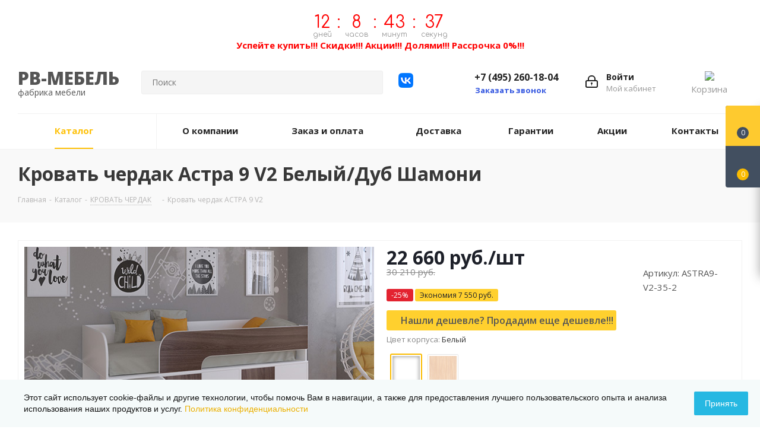

--- FILE ---
content_type: text/html; charset=UTF-8
request_url: https://rv-mebel.ru/catalog/krovat_cherdak/1327/
body_size: 910615
content:
<!DOCTYPE html>
<html xmlns="http://www.w3.org/1999/xhtml" xml:lang="ru" lang="ru" >
<head>
		<!-- <title></title> -->
	<title>Кровать чердак АСТРА 9 V2 купить в Москве с доставкой, интернет-магазин РВ-Мебель</title>
	<meta name="viewport" content="initial-scale=1.0, width=device-width" />
	<meta name="HandheldFriendly" content="true" />
	<meta name="yes" content="yes" />
	<meta name="apple-mobile-web-app-status-bar-style" content="black" />
	<meta name="SKYPE_TOOLBAR" content="SKYPE_TOOLBAR_PARSER_COMPATIBLE" />
	<!--  -->
	<script data-skip-moving="true">(function(w, d, n) {var cl = "bx-core";var ht = d.documentElement;var htc = ht ? ht.className : undefined;if (htc === undefined || htc.indexOf(cl) !== -1){return;}var ua = n.userAgent;if (/(iPad;)|(iPhone;)/i.test(ua)){cl += " bx-ios";}else if (/Windows/i.test(ua)){cl += ' bx-win';}else if (/Macintosh/i.test(ua)){cl += " bx-mac";}else if (/Linux/i.test(ua) && !/Android/i.test(ua)){cl += " bx-linux";}else if (/Android/i.test(ua)){cl += " bx-android";}cl += (/(ipad|iphone|android|mobile|touch)/i.test(ua) ? " bx-touch" : " bx-no-touch");cl += w.devicePixelRatio && w.devicePixelRatio >= 2? " bx-retina": " bx-no-retina";if (/AppleWebKit/.test(ua)){cl += " bx-chrome";}else if (/Opera/.test(ua)){cl += " bx-opera";}else if (/Firefox/.test(ua)){cl += " bx-firefox";}ht.className = htc ? htc + " " + cl : cl;})(window, document, navigator);</script>


<link href="https://fonts.googleapis.com/css?family=Open+Sans:300italic,400italic,600italic,700italic,800italic,400,300,500,600,700,800&subset=latin,cyrillic-ext"  rel="stylesheet" />
<link href="/bitrix/css/aspro.next/notice.min.css?17205239962906"  rel="stylesheet" />
<link href="/bitrix/js/ui/design-tokens/dist/ui.design-tokens.min.css?172052431323463"  rel="stylesheet" />
<link href="/bitrix/js/ui/fonts/opensans/ui.font.opensans.min.css?16750702252320"  rel="stylesheet" />
<link href="/bitrix/js/main/popup/dist/main.popup.bundle.min.css?172052378826598"  rel="stylesheet" />
<link href="/bitrix/css/arturgolubev.cookiealert/style.min.css?17496453384897"  rel="stylesheet" />
<link href="/bitrix/cache/css/s1/aspro_next/page_5b0faf9992593d788b28f17edd375944/page_5b0faf9992593d788b28f17edd375944_v1.css?176823557830920"  rel="stylesheet" />
<link href="/bitrix/cache/css/s1/aspro_next/default_679fc8fb5614daba04737b78b27a4823/default_679fc8fb5614daba04737b78b27a4823_v1.css?176823557859196"  rel="stylesheet" />
<link href="/bitrix/panel/main/popup.min.css?167507027420774"  rel="stylesheet" />
<link href="/bitrix/cache/css/s1/aspro_next/template_db4831c870ef3fce4180bacd75285472/template_db4831c870ef3fce4180bacd75285472_v1.css?17683188861145906"  data-template-style="true" rel="stylesheet" />




<script type="extension/settings" data-extension="currency.currency-core">{"region":"ru"}</script>



<!-- BEGIN JIVOSITE CODE -->
                <!-- END JIVOSITE CODE -->

<link rel="shortcut icon" href="/favicon.ico" type="image/x-icon" />
<link rel="apple-touch-icon" sizes="180x180" href="/upload/CNext/523/zkpu7t82frnlohlw6222wsjkcwfk62f2.ico" />
<style>html {--border-radius:8px;--theme-base-color:#fec006;--theme-base-color-hue:45;--theme-base-color-saturation:99%;--theme-base-color-lightness:51%;--theme-base-opacity-color:#fec0061a;--theme-more-color:#fec006;--theme-more-color-hue:45;--theme-more-color-saturation:99%;--theme-more-color-lightness:51%;--theme-lightness-hover-diff:6%;}</style>
<meta property="og:description" content="Астра 9 V2 — модель с 2 шкафами и лестницей." />
<meta property="og:image" content="https://rv-mebel.ru/upload/iblock/c0e/3crpwlq2mqxlgrlysuk6qrvkvcgmdfm2.jpg" />
<link rel="image_src" href="https://rv-mebel.ru/upload/iblock/c0e/3crpwlq2mqxlgrlysuk6qrvkvcgmdfm2.jpg"  />
<meta property="og:title" content="Кровать чердак АСТРА 9 V2 купить в Москве с доставкой, интернет-магазин РВ-Мебель" />
<meta property="og:type" content="website" />
<meta property="og:url" content="https://rv-mebel.ru/catalog/krovat_cherdak/1327/" />



<meta name="description" content="Кровать чердак АСТРА 9 V2. Интернет-магазин РВ-Мебель предлагает большой выбор ассортимента в каталоге товаров. Осуществляется доставка по всей Москве и области." />
		


    <meta property="og:locale" content="ru">
    <meta property="og:site_name" content="Фабрика РВ-Мебель">
    <meta property="og:title" content="Кровать чердак АСТРА 9 V2 купить в Москве с доставкой, интернет-магазин РВ-Мебель">
    <meta property="og:description" content="Кровать чердак АСТРА 9 V2. Интернет-магазин РВ-Мебель предлагает большой выбор ассортимента в каталоге товаров. Осуществляется доставка по всей Москве и области.">


<!-- Yandex.Metrika counter -->
<noscript><div><img src="https://mc.yandex.ru/watch/87218167" style="position:absolute; left:-9999px;" alt="" /></div></noscript>
<!-- /Yandex.Metrika counter -->

</head>
<body class="site_s1 fill_bg_n " id="main">
	<div id="panel"></div>

	<br><center><script data-skip-moving=true src="//megatimer.ru/get/e179238671f1b241e137728e790bc63e.js"></script><b><font color=red>Успейте купить!!! Скидки!!! Акции!!! Долями!!! Рассрочка 0%!!!</font></b></center>


	
	
				<!--'start_frame_cache_basketitems-component-block'-->												<div id="ajax_basket"></div>
					<!--'end_frame_cache_basketitems-component-block'-->						
		
					
	<div class="wrapper1  header_bglight catalog_page basket_fly basket_fill_DARK side_LEFT catalog_icons_N banner_auto with_fast_view mheader-v1 header-v3 regions_N fill_N footer-v1 front-vindex3 mfixed_N mfixed_view_always title-v3 with_phones ce_cmp with_lazy store_LIST_AMOUNT">
		
		<div class="header_wrap visible-lg visible-md title-v3">
			<header id="header">
				<div class="header-v4 header-wrapper">
	<div class="logo_and_menu-row">
		<div class="logo-row">
			<div class="maxwidth-theme">
				<div class="row">
					<div class="logo-block col-md-2 col-sm-3">
						<a href="/">						<div class="logo_text">
								<p class="logo_text_item" >РВ-МЕБЕЛЬ</p><p>фабрика мебели</p>
							</div></a>
					</div>
										<div class="col-md-3 col-lg-3 search_wrap">
						<div class="search-block inner-table-block">
												<div class="search-wrapper">
				<div id="title-search_fixed" itemscope itemtype="https://schema.org/SearchAction">
					<form action="/catalog/" class="search" itemprop="potentialAction"><input type="hidden" name="FORM_ACTION_SUBTYPE" value="variant">
<input type="hidden" name="FORM_ACTION_VALUE1" value="variant">
<input type="hidden" name="FORM_ACTION_VALUE2" value="">

						<a href="https://rv-mebel.ru/" itemprop="url" style="display: none;" ></a>
						<meta itemprop="target" content="https://rv-mebel.ru/catalog/?q={q}&s=%D0%9D%D0%B0%D0%B9%D1%82%D0%B8"/>
						<div class="search-input-div">
							<input class="search-input" id="title-search-input_fixed" type="text" name="q" value="" placeholder="Поиск" size="20" maxlength="50" autocomplete="off" itemprop="query" />
						</div>
						<div class="search-button-div">
							<button class="btn btn-search" type="submit" name="s" value="Найти"><i class="svg svg-search svg-black"></i></button>
							<span class="close-block inline-search-hide"><span class="svg svg-close close-icons"></span></span>
						</div>
					</form>
				</div>
			</div>
							</div>
					</div>
                    <div class="inst_icon">
                        <a href="https://vk.com/rvmebelfabrika" target="_blank" rel="nofollow"><img src="/vk.png" ></a>
                    </div>
					<div class="pull-right customBasketWrap">
						<div class="customBasket">
							<a href="/basket/">
								<img src="/bitrix/templates/aspro_next/Basket_black_.svg">
								<p class="title">Корзина</p>
							</a>
						</div>
					</div>

					<div class="right-icons pull-right">
						<div class="pull-right block-link">
																		</div>
						<div class="pull-right">
							<div class="wrap_icon inner-table-block">
										
		<!--'start_frame_cache_header-auth-block1'-->							<!-- noindex --><a rel="nofollow" title="Мой кабинет" class="personal-link dark-color animate-load" data-event="jqm" data-param-type="auth" data-param-backurl="/catalog/krovat_cherdak/1327/" data-name="auth" href="/personal/"><i class="svg inline big svg-inline-cabinet" aria-hidden="true" title="Мой кабинет"><svg xmlns="http://www.w3.org/2000/svg" width="21" height="21" viewBox="0 0 21 21">
  <defs>
    <style>
      .loccls-1 {
        fill: #222;
        fill-rule: evenodd;
      }
    </style>
  </defs>
  <path data-name="Rounded Rectangle 110" class="loccls-1" d="M1433,132h-15a3,3,0,0,1-3-3v-7a3,3,0,0,1,3-3h1v-2a6,6,0,0,1,6-6h1a6,6,0,0,1,6,6v2h1a3,3,0,0,1,3,3v7A3,3,0,0,1,1433,132Zm-3-15a4,4,0,0,0-4-4h-1a4,4,0,0,0-4,4v2h9v-2Zm4,5a1,1,0,0,0-1-1h-15a1,1,0,0,0-1,1v7a1,1,0,0,0,1,1h15a1,1,0,0,0,1-1v-7Zm-8,3.9v1.6a0.5,0.5,0,1,1-1,0v-1.6A1.5,1.5,0,1,1,1426,125.9Z" transform="translate(-1415 -111)"/>
</svg>
</i><span class="wrap"><span class="name">Войти</span><span class="title">Мой кабинет</span></span></a><!-- /noindex -->									<!--'end_frame_cache_header-auth-block1'-->								</div>
						</div>
													<div class="pull-right">
								<div class="wrap_icon inner-table-block">
									<div class="phone-block">
										
	<div class="phone">
		<i class="svg svg-phone"></i>
		<a class="phone-block__item-link" rel="nofollow" href="javascript:;">
			+7 (495) 260-18-04		</a>
					<div class="dropdown scrollbar">
				<div class="wrap">
											<div class="phone-block__item">
							<a class="phone-block__item-inner phone-block__item-link" rel="nofollow" href="javascript:;">
								<span class="phone-block__item-text">
									+7 (495) 260-18-04									
																	</span>

															</a>
						</div>
									</div>
			</div>
			</div>
																					<div class="callback-block">
												<span class="animate-load twosmallfont colored" data-event="jqm" data-param-form_id="CALLBACK" data-name="callback">Заказать звонок</span>
											</div>
																			</div>
								</div>
							</div>
											</div>
				</div>
			</div>
		</div>	</div>
	<div class="menu-row middle-block bglight">
		<div class="maxwidth-theme">
			<div class="row">
				<div class="col-md-12">
					<div class="menu-only">
						<nav class="mega-menu sliced">
										<div class="table-menu ">
		<table>
			<tr>
									
										<td class="menu-item unvisible  catalog wide_menu  active">
						<div class="wrap">
							<a class="" href="/catalog/">
								<div>
																		Каталог									<div class="line-wrapper"><span class="line"></span></div>
								</div>
							</a>
													</div>
					</td>
									
										<td class="menu-item unvisible    ">
						<div class="wrap">
							<a class="" href="/company/">
								<div>
																		О компании									<div class="line-wrapper"><span class="line"></span></div>
								</div>
							</a>
													</div>
					</td>
									
										<td class="menu-item unvisible    ">
						<div class="wrap">
							<a class="" href="/payment/">
								<div>
																		Заказ и оплата									<div class="line-wrapper"><span class="line"></span></div>
								</div>
							</a>
													</div>
					</td>
									
										<td class="menu-item unvisible    ">
						<div class="wrap">
							<a class="" href="/delivery/">
								<div>
																		Доставка									<div class="line-wrapper"><span class="line"></span></div>
								</div>
							</a>
													</div>
					</td>
									
										<td class="menu-item unvisible    ">
						<div class="wrap">
							<a class="" href="/payment/warranty/">
								<div>
																		Гарантии									<div class="line-wrapper"><span class="line"></span></div>
								</div>
							</a>
													</div>
					</td>
									
										<td class="menu-item unvisible    ">
						<div class="wrap">
							<a class="" href="/sale/">
								<div>
																		Акции									<div class="line-wrapper"><span class="line"></span></div>
								</div>
							</a>
													</div>
					</td>
									
										<td class="menu-item unvisible    ">
						<div class="wrap">
							<a class="" href="/contacts/">
								<div>
																		Контакты									<div class="line-wrapper"><span class="line"></span></div>
								</div>
							</a>
													</div>
					</td>
				
				<td class="menu-item dropdown js-dropdown nosave unvisible">
					<div class="wrap">
						<a class="dropdown-toggle more-items" href="#">
							<span>Ещё</span>
						</a>
						<span class="tail"></span>
						<ul class="dropdown-menu"></ul>
					</div>
				</td>

			</tr>
		</table>
	</div>
						</nav>
					</div>
				</div>
			</div>
		</div>
	</div>
	<div class="line-row visible-xs"></div>
</div>			</header>
		</div>

					<div id="headerfixed">
				<div class="maxwidth-theme">
	<div class="logo-row v2 row margin0 menu-row">
		<div class="inner-table-block nopadding logo-block">
		<a href="/">						<div class="logo_text">
						<p class="logo_text_item" >РВ-МЕБЕЛЬ</p><p>фабрика мебели</p>
						</div></a>
		</div>
		<div class="inner-table-block menu-block">
			<div class="navs table-menu js-nav">
								<nav class="mega-menu sliced">
					<!-- noindex -->
							<div class="table-menu ">
		<table>
			<tr>
									
										<td class="menu-item unvisible  catalog wide_menu  active">
						<div class="wrap">
							<a class="" href="/catalog/">
								<div>
																		Каталог									<div class="line-wrapper"><span class="line"></span></div>
								</div>
							</a>
													</div>
					</td>
									
										<td class="menu-item unvisible    ">
						<div class="wrap">
							<a class="" href="/company/">
								<div>
																		О компании									<div class="line-wrapper"><span class="line"></span></div>
								</div>
							</a>
													</div>
					</td>
									
										<td class="menu-item unvisible    ">
						<div class="wrap">
							<a class="" href="/payment/">
								<div>
																		Заказ и оплата									<div class="line-wrapper"><span class="line"></span></div>
								</div>
							</a>
													</div>
					</td>
									
										<td class="menu-item unvisible    ">
						<div class="wrap">
							<a class="" href="/delivery/">
								<div>
																		Доставка									<div class="line-wrapper"><span class="line"></span></div>
								</div>
							</a>
													</div>
					</td>
									
										<td class="menu-item unvisible    ">
						<div class="wrap">
							<a class="" href="/payment/warranty/">
								<div>
																		Гарантии									<div class="line-wrapper"><span class="line"></span></div>
								</div>
							</a>
													</div>
					</td>
									
										<td class="menu-item unvisible    ">
						<div class="wrap">
							<a class="" href="/sale/">
								<div>
																		Акции									<div class="line-wrapper"><span class="line"></span></div>
								</div>
							</a>
													</div>
					</td>
									
										<td class="menu-item unvisible    ">
						<div class="wrap">
							<a class="" href="/contacts/">
								<div>
																		Контакты									<div class="line-wrapper"><span class="line"></span></div>
								</div>
							</a>
													</div>
					</td>
				
				<td class="menu-item dropdown js-dropdown nosave unvisible">
					<div class="wrap">
						<a class="dropdown-toggle more-items" href="#">
							<span>Ещё</span>
						</a>
						<span class="tail"></span>
						<ul class="dropdown-menu"></ul>
					</div>
				</td>

			</tr>
		</table>
	</div>
					<!-- /noindex -->
				</nav>
											</div>
		</div>
		<div class="inner-table-block nopadding small-block">
			<div class="wrap_icon wrap_cabinet">
						
		<!--'start_frame_cache_header-auth-block2'-->							<!-- noindex --><a rel="nofollow" title="Мой кабинет" class="personal-link dark-color animate-load" data-event="jqm" data-param-type="auth" data-param-backurl="/catalog/krovat_cherdak/1327/" data-name="auth" href="/personal/"><i class="svg inline big svg-inline-cabinet" aria-hidden="true" title="Мой кабинет"><svg xmlns="http://www.w3.org/2000/svg" width="21" height="21" viewBox="0 0 21 21">
  <defs>
    <style>
      .loccls-1 {
        fill: #222;
        fill-rule: evenodd;
      }
    </style>
  </defs>
  <path data-name="Rounded Rectangle 110" class="loccls-1" d="M1433,132h-15a3,3,0,0,1-3-3v-7a3,3,0,0,1,3-3h1v-2a6,6,0,0,1,6-6h1a6,6,0,0,1,6,6v2h1a3,3,0,0,1,3,3v7A3,3,0,0,1,1433,132Zm-3-15a4,4,0,0,0-4-4h-1a4,4,0,0,0-4,4v2h9v-2Zm4,5a1,1,0,0,0-1-1h-15a1,1,0,0,0-1,1v7a1,1,0,0,0,1,1h15a1,1,0,0,0,1-1v-7Zm-8,3.9v1.6a0.5,0.5,0,1,1-1,0v-1.6A1.5,1.5,0,1,1,1426,125.9Z" transform="translate(-1415 -111)"/>
</svg>
</i></a><!-- /noindex -->									<!--'end_frame_cache_header-auth-block2'-->				</div>
		</div>
									<div class="inner-table-block small-block nopadding inline-search-show" data-type_search="fixed">
			<div class="search-block top-btn"><i class="svg svg-search lg"></i></div>
		</div>
	</div>
</div>			</div>
		
		<div id="mobileheader" class="visible-xs visible-sm">
			<div class="mobileheader-v1">
	<div class="burger pull-left">
		<i class="svg inline  svg-inline-burger dark" aria-hidden="true" ><svg xmlns="http://www.w3.org/2000/svg" width="18" height="16" viewBox="0 0 18 16">
  <defs>
    <style>
      .bu_bw_cls-1 {
        fill: #222;
        fill-rule: evenodd;
      }
    </style>
  </defs>
  <path data-name="Rounded Rectangle 81 copy 2" class="bu_bw_cls-1" d="M330,114h16a1,1,0,0,1,1,1h0a1,1,0,0,1-1,1H330a1,1,0,0,1-1-1h0A1,1,0,0,1,330,114Zm0,7h16a1,1,0,0,1,1,1h0a1,1,0,0,1-1,1H330a1,1,0,0,1-1-1h0A1,1,0,0,1,330,121Zm0,7h16a1,1,0,0,1,1,1h0a1,1,0,0,1-1,1H330a1,1,0,0,1-1-1h0A1,1,0,0,1,330,128Z" transform="translate(-329 -114)"/>
</svg>
</i>		<i class="svg inline  svg-inline-close dark" aria-hidden="true" ><svg xmlns="http://www.w3.org/2000/svg" width="16" height="16" viewBox="0 0 16 16">
  <defs>
    <style>
      .cccls-1 {
        fill: #222;
        fill-rule: evenodd;
      }
    </style>
  </defs>
  <path data-name="Rounded Rectangle 114 copy 3" class="cccls-1" d="M334.411,138l6.3,6.3a1,1,0,0,1,0,1.414,0.992,0.992,0,0,1-1.408,0l-6.3-6.306-6.3,6.306a1,1,0,0,1-1.409-1.414l6.3-6.3-6.293-6.3a1,1,0,0,1,1.409-1.414l6.3,6.3,6.3-6.3A1,1,0,0,1,340.7,131.7Z" transform="translate(-325 -130)"/>
</svg>
</i>	</div>
	<div class="logo-block pull-left">
		<div class="logo colored">
			<a href="/"><img src="/upload/CNext/936/jn2ndjg2ekjftugrdfd34jm622xaxxc8.jpg" alt="Магазин детской мебели в Москве, детская мебель от производителя" title="Магазин детской мебели в Москве, детская мебель от производителя" data-src="" /></a>		</div>
	</div>
	<div class="right-icons pull-right">
		<div class="pull-right">
			<div class="wrap_icon">
				<button class="top-btn inline-search-show twosmallfont">
					<i class="svg inline  svg-inline-search big" aria-hidden="true" ><svg xmlns="http://www.w3.org/2000/svg" width="21" height="21" viewBox="0 0 21 21">
  <defs>
    <style>
      .sscls-1 {
        fill: #222;
        fill-rule: evenodd;
      }
    </style>
  </defs>
  <path data-name="Rounded Rectangle 106" class="sscls-1" d="M1590.71,131.709a1,1,0,0,1-1.42,0l-4.68-4.677a9.069,9.069,0,1,1,1.42-1.427l4.68,4.678A1,1,0,0,1,1590.71,131.709ZM1579,113a7,7,0,1,0,7,7A7,7,0,0,0,1579,113Z" transform="translate(-1570 -111)"/>
</svg>
</i>				</button>
			</div>
		</div>
		<div class="pull-right">
			<div class="wrap_icon wrap_basket">
											<!--'start_frame_cache_header-basket-with-compare-block3'-->													<!-- noindex -->
											<a rel="nofollow" class="basket-link delay  big " href="/basket/#delayed" title="Список отложенных товаров пуст">
							<span class="js-basket-block">
								<i class="svg inline  svg-inline-wish big" aria-hidden="true" ><svg xmlns="http://www.w3.org/2000/svg" width="22.969" height="21" viewBox="0 0 22.969 21">
  <defs>
    <style>
      .whcls-1 {
        fill: #222;
        fill-rule: evenodd;
      }
    </style>
  </defs>
  <path class="whcls-1" d="M21.028,10.68L11.721,20H11.339L2.081,10.79A6.19,6.19,0,0,1,6.178,0a6.118,6.118,0,0,1,5.383,3.259A6.081,6.081,0,0,1,23.032,6.147,6.142,6.142,0,0,1,21.028,10.68ZM19.861,9.172h0l-8.176,8.163H11.369L3.278,9.29l0.01-.009A4.276,4.276,0,0,1,6.277,1.986,4.2,4.2,0,0,1,9.632,3.676l0.012-.01,0.064,0.1c0.077,0.107.142,0.22,0.208,0.334l1.692,2.716,1.479-2.462a4.23,4.23,0,0,1,.39-0.65l0.036-.06L13.52,3.653a4.173,4.173,0,0,1,3.326-1.672A4.243,4.243,0,0,1,19.861,9.172ZM22,20h1v1H22V20Zm0,0h1v1H22V20Z" transform="translate(-0.031)"/>
</svg>
</i>								<span class="title dark_link">Отложенные</span>
								<span class="count">0</span>
							</span>
						</a>
																<a rel="nofollow" class="basket-link basket   big " href="/basket/" title="Корзина пуста">
							<span class="js-basket-block">
								<i class="svg inline  svg-inline-basket big" aria-hidden="true" ><svg xmlns="http://www.w3.org/2000/svg" width="22" height="21" viewBox="0 0 22 21">
  <defs>
    <style>
      .ba_bb_cls-1 {
        fill: #222;
        fill-rule: evenodd;
      }
    </style>
  </defs>
  <path data-name="Ellipse 2 copy 6" class="ba_bb_cls-1" d="M1507,122l-0.99,1.009L1492,123l-1-1-1-9h-3a0.88,0.88,0,0,1-1-1,1.059,1.059,0,0,1,1.22-1h2.45c0.31,0,.63.006,0.63,0.006a1.272,1.272,0,0,1,1.4.917l0.41,3.077H1507l1,1v1ZM1492.24,117l0.43,3.995h12.69l0.82-4Zm2.27,7.989a3.5,3.5,0,1,1-3.5,3.5A3.495,3.495,0,0,1,1494.51,124.993Zm8.99,0a3.5,3.5,0,1,1-3.49,3.5A3.5,3.5,0,0,1,1503.5,124.993Zm-9,2.006a1.5,1.5,0,1,1-1.5,1.5A1.5,1.5,0,0,1,1494.5,127Zm9,0a1.5,1.5,0,1,1-1.5,1.5A1.5,1.5,0,0,1,1503.5,127Z" transform="translate(-1486 -111)"/>
</svg>
</i>																<span class="title dark_link">Корзина<span class="count">0</span></span>
																<span class="count">0</span>
							</span>
						</a>
						<span class="basket_hover_block loading_block loading_block_content"></span>
										<!-- /noindex -->
							<!--'end_frame_cache_header-basket-with-compare-block3'-->						</div>
		</div>
		<div class="pull-right">
			<div class="wrap_icon wrap_cabinet">
						
		<!--'start_frame_cache_header-auth-block3'-->							<!-- noindex --><a rel="nofollow" title="Мой кабинет" class="personal-link dark-color animate-load" data-event="jqm" data-param-type="auth" data-param-backurl="/catalog/krovat_cherdak/1327/" data-name="auth" href="/personal/"><i class="svg inline big svg-inline-cabinet" aria-hidden="true" title="Мой кабинет"><svg xmlns="http://www.w3.org/2000/svg" width="21" height="21" viewBox="0 0 21 21">
  <defs>
    <style>
      .loccls-1 {
        fill: #222;
        fill-rule: evenodd;
      }
    </style>
  </defs>
  <path data-name="Rounded Rectangle 110" class="loccls-1" d="M1433,132h-15a3,3,0,0,1-3-3v-7a3,3,0,0,1,3-3h1v-2a6,6,0,0,1,6-6h1a6,6,0,0,1,6,6v2h1a3,3,0,0,1,3,3v7A3,3,0,0,1,1433,132Zm-3-15a4,4,0,0,0-4-4h-1a4,4,0,0,0-4,4v2h9v-2Zm4,5a1,1,0,0,0-1-1h-15a1,1,0,0,0-1,1v7a1,1,0,0,0,1,1h15a1,1,0,0,0,1-1v-7Zm-8,3.9v1.6a0.5,0.5,0,1,1-1,0v-1.6A1.5,1.5,0,1,1,1426,125.9Z" transform="translate(-1415 -111)"/>
</svg>
</i></a><!-- /noindex -->									<!--'end_frame_cache_header-auth-block3'-->				</div>
		</div>
		<div class="pull-right">
			<div class="wrap_icon wrap_phones">
			    <i class="svg inline big svg-inline-phone" aria-hidden="true" ><svg width="21" height="21" viewBox="0 0 21 21" fill="none" xmlns="http://www.w3.org/2000/svg">
<path fill-rule="evenodd" clip-rule="evenodd" d="M18.9562 15.97L18.9893 16.3282C19.0225 16.688 18.9784 17.0504 18.8603 17.3911C18.6223 18.086 18.2725 18.7374 17.8248 19.3198L17.7228 19.4524L17.6003 19.5662C16.8841 20.2314 15.9875 20.6686 15.0247 20.8243C14.0374 21.0619 13.0068 21.0586 12.0201 20.814L11.9327 20.7924L11.8476 20.763C10.712 20.3703 9.65189 19.7871 8.71296 19.0385C8.03805 18.582 7.41051 18.0593 6.83973 17.4779L6.81497 17.4527L6.79112 17.4267C4.93379 15.3963 3.51439 13.0063 2.62127 10.4052L2.6087 10.3686L2.59756 10.3315C2.36555 9.5598 2.21268 8.76667 2.14121 7.9643C1.94289 6.79241 1.95348 5.59444 2.17289 4.42568L2.19092 4.32964L2.21822 4.23581C2.50215 3.26018 3.0258 2.37193 3.7404 1.65124C4.37452 0.908181 5.21642 0.370416 6.15867 0.107283L6.31009 0.0649959L6.46626 0.0468886C7.19658 -0.0377903 7.93564 -0.00763772 8.65659 0.136237C9.00082 0.203673 9.32799 0.34095 9.61768 0.540011L9.90227 0.735566L10.1048 1.01522C10.4774 1.52971 10.7173 2.12711 10.8045 2.75455C10.8555 2.95106 10.9033 3.13929 10.9499 3.32228C11.0504 3.71718 11.1446 4.08764 11.2499 4.46408C11.5034 5.03517 11.6255 5.65688 11.6059 6.28327L11.5984 6.52137L11.5353 6.75107C11.3812 7.31112 11.0546 7.68722 10.8349 7.8966C10.6059 8.11479 10.3642 8.2737 10.18 8.38262C9.89673 8.55014 9.57964 8.69619 9.32537 8.8079C9.74253 10.2012 10.5059 11.4681 11.5455 12.4901C11.7801 12.3252 12.0949 12.1097 12.412 11.941C12.6018 11.8401 12.8614 11.7177 13.1641 11.6357C13.4565 11.5565 13.9301 11.4761 14.4706 11.6169L14.6882 11.6736L14.8878 11.7772C15.4419 12.0649 15.9251 12.4708 16.3035 12.9654C16.5807 13.236 16.856 13.4937 17.1476 13.7666C17.2974 13.9068 17.4515 14.0511 17.6124 14.2032C18.118 14.5805 18.5261 15.0751 18.8003 15.6458L18.9562 15.97ZM16.3372 15.7502C16.6216 15.9408 16.8496 16.2039 16.9977 16.5121C17.0048 16.5888 16.9952 16.6661 16.9697 16.7388C16.8021 17.2295 16.5553 17.6895 16.2391 18.1009C15.795 18.5134 15.234 18.7788 14.6329 18.8608C13.9345 19.0423 13.2016 19.0464 12.5012 18.8728C11.5558 18.5459 10.675 18.0561 9.8991 17.4258C9.30961 17.0338 8.76259 16.5817 8.26682 16.0767C6.59456 14.2487 5.31682 12.0971 4.51287 9.75567C4.31227 9.08842 4.18279 8.40192 4.12658 7.70756C3.95389 6.74387 3.95792 5.75691 4.13855 4.79468C4.33628 4.11526 4.70731 3.49868 5.21539 3.00521C5.59617 2.53588 6.11383 2.19633 6.69661 2.03358C7.22119 1.97276 7.75206 1.99466 8.26981 2.09849C8.34699 2.11328 8.42029 2.14388 8.48501 2.18836C8.68416 2.46334 8.80487 2.78705 8.83429 3.12504C8.89113 3.34235 8.94665 3.56048 9.00218 3.77864C9.12067 4.24418 9.2392 4.70987 9.37072 5.16815C9.5371 5.49352 9.61831 5.85557 9.60687 6.22066C9.51714 6.54689 8.89276 6.81665 8.28746 7.07816C7.71809 7.32415 7.16561 7.56284 7.0909 7.83438C7.07157 8.17578 7.12971 8.51712 7.26102 8.83297C7.76313 10.9079 8.87896 12.7843 10.4636 14.2184C10.6814 14.4902 10.9569 14.7105 11.2702 14.8634C11.5497 14.9366 12.0388 14.5907 12.5428 14.2342C13.0783 13.8555 13.6307 13.4648 13.9663 13.5523C14.295 13.7229 14.5762 13.9719 14.785 14.2773C15.1184 14.6066 15.4631 14.9294 15.808 15.2523C15.9849 15.418 16.1618 15.5836 16.3372 15.7502Z" fill="#222222"/>
</svg>
</i><div id="mobilePhone" class="phone-block--mobile dropdown-mobile-phone">
	<div class="wrap scrollbar">
		<div class="phone-block__item no-decript title">
			<span class="phone-block__item-inner phone-block__item-inner--no-description phone-block__item-text flexbox flexbox--row dark-color">
				Телефоны 
				<i class="svg inline  svg-inline-close dark dark-i" aria-hidden="true" ><svg xmlns="http://www.w3.org/2000/svg" width="16" height="16" viewBox="0 0 16 16">
  <defs>
    <style>
      .cccls-1 {
        fill: #222;
        fill-rule: evenodd;
      }
    </style>
  </defs>
  <path data-name="Rounded Rectangle 114 copy 3" class="cccls-1" d="M334.411,138l6.3,6.3a1,1,0,0,1,0,1.414,0.992,0.992,0,0,1-1.408,0l-6.3-6.306-6.3,6.306a1,1,0,0,1-1.409-1.414l6.3-6.3-6.293-6.3a1,1,0,0,1,1.409-1.414l6.3,6.3,6.3-6.3A1,1,0,0,1,340.7,131.7Z" transform="translate(-325 -130)"/>
</svg>
</i>			</span>
		</div>

					<div class="phone-block__item">
				<a href="javascript:;" class="phone-block__item-link dark-color" rel="nofollow">
					<span class="phone-block__item-inner phone-block__item-inner--no-description">
						<span class="phone-block__item-text">
							+7 (495) 260-18-04							
													</span>

											</span>
				</a>
			</div>
				
									
<div class="phone-block__item">

	<span
	   class="phone-block__item-inner phone-block__item-button phone-block__item-inner--no-description dark-color callback" 
	   data-event="jqm" data-param-form_id="CALLBACK" data-name="callback"
	>
		Заказать звонок	</span>

</div>
						</div>
</div>			    
			</div>
		</div>
	</div>
</div>			<div id="mobilemenu" class="leftside ">
				<div class="mobilemenu-v1 scroller">
	<div class="wrap">
				<!--'start_frame_cache_mobile-auth-block1'-->		<!-- noindex -->
<div class="menu middle">
	<ul>
		<li>
																<a rel="nofollow" class="dark-color" href="/personal/">
				<i class="svg inline  svg-inline-cabinet" aria-hidden="true" ><svg xmlns="http://www.w3.org/2000/svg" width="16" height="17" viewBox="0 0 16 17">
  <defs>
    <style>
      .loccls-1 {
        fill: #222;
        fill-rule: evenodd;
      }
    </style>
  </defs>
  <path class="loccls-1" d="M14,17H2a2,2,0,0,1-2-2V8A2,2,0,0,1,2,6H3V4A4,4,0,0,1,7,0H9a4,4,0,0,1,4,4V6h1a2,2,0,0,1,2,2v7A2,2,0,0,1,14,17ZM11,4A2,2,0,0,0,9,2H7A2,2,0,0,0,5,4V6h6V4Zm3,4H2v7H14V8ZM8,9a1,1,0,0,1,1,1v2a1,1,0,0,1-2,0V10A1,1,0,0,1,8,9Z"/>
</svg>
</i>				<span>Личный кабинет</span>
							</a>
					</li>
	</ul>
</div>
<!-- /noindex -->		<!--'end_frame_cache_mobile-auth-block1'-->					<!-- noindex -->
			<div class="menu top">
		<ul class="top">
																	<li class="selected">
			<a class=" dark-color" href="/" title="Главная">
				<span>Главная</span>
							</a>
					</li>
    																	<li class="selected">
			<a class=" dark-color parent" href="/catalog/" title="Каталог">
				<span>Каталог</span>
									<span class="arrow"><i class="svg svg_triangle_right"></i></span>
							</a>
							<ul class="dropdown">
					<li class="menu_back"><a href="" class="dark-color" rel="nofollow"><i class="svg svg-arrow-right"></i>Назад</a></li>
					<li class="menu_title"><a href="/catalog/">Каталог</a></li>
																							<li>
							<a class="dark-color" href="/catalog/shkafy_kupe/" title="ШКАФЫ-КУПЕ КААППИ">
								<span>ШКАФЫ-КУПЕ КААППИ</span>
															</a>
													</li>
																							<li>
							<a class="dark-color" href="/catalog/shkafy_kupe_verona/" title="ШКАФЫ-КУПЕ ВЕРОНА">
								<span>ШКАФЫ-КУПЕ ВЕРОНА</span>
															</a>
													</li>
																							<li>
							<a class="dark-color" href="/catalog/shkafy_kupe_white_black/" title="ШКАФЫ-КУПЕ WHITE&BLACK">
								<span>ШКАФЫ-КУПЕ WHITE&BLACK</span>
															</a>
													</li>
																							<li>
							<a class="dark-color parent" href="/catalog/dvukhyarusnye_krovati/" title="ДВУХЪЯРУСНЫЕ КРОВАТИ">
								<span>ДВУХЪЯРУСНЫЕ КРОВАТИ</span>
																	<span class="arrow"><i class="svg svg_triangle_right"></i></span>
															</a>
															<ul class="dropdown">
									<li class="menu_back"><a href="" class="dark-color" rel="nofollow"><i class="svg svg-arrow-right"></i>Назад</a></li>
									<li class="menu_title"><a href="/catalog/dvukhyarusnye_krovati/">ДВУХЪЯРУСНЫЕ КРОВАТИ</a></li>
																																							<li>
											<a class="dark-color" href="/catalog/dvukhyarusnye_krovati/dlya_troikh_detey/" title="Для троих детей">
												<span>Для троих детей</span>
																							</a>
																					</li>
																																							<li>
											<a class="dark-color" href="/catalog/dvukhyarusnye_krovati/so_stolom/" title="Со столом">
												<span>Со столом</span>
																							</a>
																					</li>
																																							<li>
											<a class="dark-color" href="/catalog/dvukhyarusnye_krovati/so_shkafom/" title="Со шкафом">
												<span>Со шкафом</span>
																							</a>
																					</li>
																																							<li>
											<a class="dark-color" href="/catalog/dvukhyarusnye_krovati/uglovaya/" title="Угловая">
												<span>Угловая</span>
																							</a>
																					</li>
																	</ul>
													</li>
																							<li class="selected">
							<a class="dark-color parent" href="/catalog/krovat_cherdak/" title="КРОВАТЬ ЧЕРДАК">
								<span>КРОВАТЬ ЧЕРДАК</span>
																	<span class="arrow"><i class="svg svg_triangle_right"></i></span>
															</a>
															<ul class="dropdown">
									<li class="menu_back"><a href="" class="dark-color" rel="nofollow"><i class="svg svg-arrow-right"></i>Назад</a></li>
									<li class="menu_title"><a href="/catalog/krovat_cherdak/">КРОВАТЬ ЧЕРДАК</a></li>
																																							<li>
											<a class="dark-color" href="/catalog/krovat_cherdak/s_rabochey_zonoy/" title="С рабочей зоной">
												<span>С рабочей зоной</span>
																							</a>
																					</li>
																																							<li>
											<a class="dark-color" href="/catalog/krovat_cherdak/so_shkafom_1/" title="Со шкафом">
												<span>Со шкафом</span>
																							</a>
																					</li>
																	</ul>
													</li>
																							<li>
							<a class="dark-color parent" href="/catalog/matrasy/" title="МАТРАСЫ">
								<span>МАТРАСЫ</span>
																	<span class="arrow"><i class="svg svg_triangle_right"></i></span>
															</a>
															<ul class="dropdown">
									<li class="menu_back"><a href="" class="dark-color" rel="nofollow"><i class="svg svg-arrow-right"></i>Назад</a></li>
									<li class="menu_title"><a href="/catalog/matrasy/">МАТРАСЫ</a></li>
																																							<li>
											<a class="dark-color" href="/catalog/matrasy/pruzhinnye/" title="Пружинные">
												<span>Пружинные</span>
																							</a>
																					</li>
																																							<li>
											<a class="dark-color" href="/catalog/matrasy/bespruzhynyi/" title="Беспружинные">
												<span>Беспружинные</span>
																							</a>
																					</li>
																																							<li>
											<a class="dark-color" href="/catalog/matrasy/vzroslye/" title="Взрослые">
												<span>Взрослые</span>
																							</a>
																					</li>
																																							<li>
											<a class="dark-color" href="/catalog/matrasy/detskie/" title="Детские">
												<span>Детские</span>
																							</a>
																					</li>
																	</ul>
													</li>
																							<li>
							<a class="dark-color parent" href="/catalog/modulnaya_mebel/" title="КОМОДЫ, СТЕЛЛАЖИ, ШКАФЫ">
								<span>КОМОДЫ, СТЕЛЛАЖИ, ШКАФЫ</span>
																	<span class="arrow"><i class="svg svg_triangle_right"></i></span>
															</a>
															<ul class="dropdown">
									<li class="menu_back"><a href="" class="dark-color" rel="nofollow"><i class="svg svg-arrow-right"></i>Назад</a></li>
									<li class="menu_title"><a href="/catalog/modulnaya_mebel/">КОМОДЫ, СТЕЛЛАЖИ, ШКАФЫ</a></li>
																																							<li>
											<a class="dark-color" href="/catalog/modulnaya_mebel/komody/" title="Комоды">
												<span>Комоды</span>
																							</a>
																					</li>
																																							<li>
											<a class="dark-color" href="/catalog/modulnaya_mebel/shkafy/" title="Шкафы">
												<span>Шкафы</span>
																							</a>
																					</li>
																																							<li>
											<a class="dark-color" href="/catalog/modulnaya_mebel/stellazhi/" title="Стеллажи">
												<span>Стеллажи</span>
																							</a>
																					</li>
																																							<li>
											<a class="dark-color" href="/catalog/modulnaya_mebel/stoly_LDSP/" title="Столы">
												<span>Столы</span>
																							</a>
																					</li>
																																							<li>
											<a class="dark-color" href="/catalog/modulnaya_mebel/polki_LDSP/" title="Полки">
												<span>Полки</span>
																							</a>
																					</li>
																	</ul>
													</li>
																							<li>
							<a class="dark-color" href="/catalog/kompyuternye_stoly/" title="КОМПЬЮТЕРНЫЕ СТОЛЫ">
								<span>КОМПЬЮТЕРНЫЕ СТОЛЫ</span>
															</a>
													</li>
																							<li>
							<a class="dark-color" href="/catalog/krovat_domik/" title="КРОВАТЬ ДОМИК">
								<span>КРОВАТЬ ДОМИК</span>
															</a>
													</li>
																							<li>
							<a class="dark-color parent" href="/catalog/metallicheskie_krovati/" title="МЕТАЛЛИЧЕСКИЕ КРОВАТИ">
								<span>МЕТАЛЛИЧЕСКИЕ КРОВАТИ</span>
																	<span class="arrow"><i class="svg svg_triangle_right"></i></span>
															</a>
															<ul class="dropdown">
									<li class="menu_back"><a href="" class="dark-color" rel="nofollow"><i class="svg svg-arrow-right"></i>Назад</a></li>
									<li class="menu_title"><a href="/catalog/metallicheskie_krovati/">МЕТАЛЛИЧЕСКИЕ КРОВАТИ</a></li>
																																							<li>
											<a class="dark-color" href="/catalog/metallicheskie_krovati/dvukhyarusnye/" title="Двухъярусные и трехъярусные">
												<span>Двухъярусные и трехъярусные</span>
																							</a>
																					</li>
																																							<li>
											<a class="dark-color" href="/catalog/metallicheskie_krovati/krovati_cherdaki/" title="Кровати-чердаки">
												<span>Кровати-чердаки</span>
																							</a>
																					</li>
																																							<li>
											<a class="dark-color" href="/catalog/metallicheskie_krovati/dvuspalnye/" title="Двуспальные">
												<span>Двуспальные</span>
																							</a>
																					</li>
																																							<li>
											<a class="dark-color" href="/catalog/metallicheskie_krovati/odnospalnye/" title="Односпальные">
												<span>Односпальные</span>
																							</a>
																					</li>
																																							<li>
											<a class="dark-color" href="/catalog/metallicheskie_krovati/krovati_domiki/" title="Кровати-домики">
												<span>Кровати-домики</span>
																							</a>
																					</li>
																	</ul>
													</li>
																							<li>
							<a class="dark-color parent" href="/catalog/mebel_loft/" title="МЕБЕЛЬ ЛОФТ">
								<span>МЕБЕЛЬ ЛОФТ</span>
																	<span class="arrow"><i class="svg svg_triangle_right"></i></span>
															</a>
															<ul class="dropdown">
									<li class="menu_back"><a href="" class="dark-color" rel="nofollow"><i class="svg svg-arrow-right"></i>Назад</a></li>
									<li class="menu_title"><a href="/catalog/mebel_loft/">МЕБЕЛЬ ЛОФТ</a></li>
																																							<li>
											<a class="dark-color" href="/catalog/mebel_loft/stellazhi_shkafy/" title="Стеллажи, шкафы">
												<span>Стеллажи, шкафы</span>
																							</a>
																					</li>
																																							<li>
											<a class="dark-color" href="/catalog/mebel_loft/gotovye_nabory_stenki/" title="Готовые наборы, стенки">
												<span>Готовые наборы, стенки</span>
																							</a>
																					</li>
																																							<li>
											<a class="dark-color" href="/catalog/mebel_loft/krovati/" title="Кровати">
												<span>Кровати</span>
																							</a>
																					</li>
																																							<li>
											<a class="dark-color" href="/catalog/mebel_loft/komody_tumby_konsoli/" title="Комоды, тумбы, консоли">
												<span>Комоды, тумбы, консоли</span>
																							</a>
																					</li>
																																							<li>
											<a class="dark-color" href="/catalog/mebel_loft/polki/" title="Полки">
												<span>Полки</span>
																							</a>
																					</li>
																																							<li>
											<a class="dark-color" href="/catalog/mebel_loft/stoly/" title="Столы и стулья">
												<span>Столы и стулья</span>
																							</a>
																					</li>
																	</ul>
													</li>
																							<li>
							<a class="dark-color parent" href="/catalog/podrostkovaya_mebel/" title="ПОДРОСТКОВАЯ МЕБЕЛЬ">
								<span>ПОДРОСТКОВАЯ МЕБЕЛЬ</span>
																	<span class="arrow"><i class="svg svg_triangle_right"></i></span>
															</a>
															<ul class="dropdown">
									<li class="menu_back"><a href="" class="dark-color" rel="nofollow"><i class="svg svg-arrow-right"></i>Назад</a></li>
									<li class="menu_title"><a href="/catalog/podrostkovaya_mebel/">ПОДРОСТКОВАЯ МЕБЕЛЬ</a></li>
																																							<li>
											<a class="dark-color" href="/catalog/podrostkovaya_mebel/malchiki/" title="Для мальчиков">
												<span>Для мальчиков</span>
																							</a>
																					</li>
																																							<li>
											<a class="dark-color" href="/catalog/podrostkovaya_mebel/devochki/" title="Для девочек">
												<span>Для девочек</span>
																							</a>
																					</li>
																	</ul>
													</li>
																							<li>
							<a class="dark-color" href="/catalog/krovati_s_bortikami/" title="КРОВАТИ С БОРТИКАМИ">
								<span>КРОВАТИ С БОРТИКАМИ</span>
															</a>
													</li>
																							<li>
							<a class="dark-color parent" href="/catalog/detskaya_mebel/" title="ДЕТСКАЯ МЕБЕЛЬ">
								<span>ДЕТСКАЯ МЕБЕЛЬ</span>
																	<span class="arrow"><i class="svg svg_triangle_right"></i></span>
															</a>
															<ul class="dropdown">
									<li class="menu_back"><a href="" class="dark-color" rel="nofollow"><i class="svg svg-arrow-right"></i>Назад</a></li>
									<li class="menu_title"><a href="/catalog/detskaya_mebel/">ДЕТСКАЯ МЕБЕЛЬ</a></li>
																																							<li>
											<a class="dark-color" href="/catalog/detskaya_mebel/devochki_1/" title="Для девочек">
												<span>Для девочек</span>
																							</a>
																					</li>
																																							<li>
											<a class="dark-color" href="/catalog/detskaya_mebel/malchiki_1/" title="Для мальчиков">
												<span>Для мальчиков</span>
																							</a>
																					</li>
																																							<li>
											<a class="dark-color" href="/catalog/detskaya_mebel/dlya_dvoih/" title="Для двоих детей">
												<span>Для двоих детей</span>
																							</a>
																					</li>
																																							<li>
											<a class="dark-color" href="/catalog/detskaya_mebel/krovat_s_yaschikom/" title="Кровать с ящиком">
												<span>Кровать с ящиком</span>
																							</a>
																					</li>
																	</ul>
													</li>
									</ul>
					</li>
    																	<li>
			<a class=" dark-color parent" href="/company/" title="О компании">
				<span>О компании</span>
									<span class="arrow"><i class="svg svg_triangle_right"></i></span>
							</a>
							<ul class="dropdown">
					<li class="menu_back"><a href="" class="dark-color" rel="nofollow"><i class="svg svg-arrow-right"></i>Назад</a></li>
					<li class="menu_title"><a href="/company/">О компании</a></li>
																							<li>
							<a class="dark-color" href="/company/o-fabrike/" title="Производство">
								<span>Производство</span>
															</a>
													</li>
																							<li>
							<a class="dark-color" href="/company/licenses/" title="Сертификаты">
								<span>Сертификаты</span>
															</a>
													</li>
																							<li>
							<a class="dark-color" href="/news/" title="Новости">
								<span>Новости</span>
															</a>
													</li>
																							<li>
							<a class="dark-color" href="/faq/" title="Вопрос-ответ ">
								<span>Вопрос-ответ </span>
															</a>
													</li>
																							<li>
							<a class="dark-color" href="/cooperation/" title="Сотрудничество">
								<span>Сотрудничество</span>
															</a>
													</li>
									</ul>
					</li>
    																	<li>
			<a class=" dark-color" href="/payment/" title="Заказ и оплата">
				<span>Заказ и оплата</span>
							</a>
					</li>
    																	<li>
			<a class=" dark-color" href="/delivery/" title="Доставка">
				<span>Доставка</span>
							</a>
					</li>
    																	<li>
			<a class=" dark-color" href="/payment/warranty/" title="Гарантии">
				<span>Гарантии</span>
							</a>
					</li>
    																	<li>
			<a class=" dark-color" href="/sale/" title="Акции">
				<span>Акции</span>
							</a>
					</li>
    																	<li>
			<a class=" dark-color" href="/contacts/" title="Контакты">
				<span>Контакты</span>
							</a>
					</li>
    					</ul>
	</div>
		<!-- /noindex -->
								
				<!--'start_frame_cache_mobile-basket-with-compare-block1'-->		<!-- noindex -->
					<div class="menu middle">
				<ul>
					<li class="counters">
						<a rel="nofollow" class="dark-color basket-link basket ready " href="/basket/">
							<i class="svg svg-basket"></i>
							<span>Корзина<span class="count empted">0</span></span>
						</a>
					</li>
					<li class="counters">
						<a rel="nofollow" class="dark-color basket-link delay ready " href="/basket/#delayed">
							<i class="svg svg-wish"></i>
							<span>Отложенные<span class="count empted">0</span></span>
						</a>
					</li>
				</ul>
			</div>
						<!-- /noindex -->
		<!--'end_frame_cache_mobile-basket-with-compare-block1'-->	
<div class="phone-block--mobile-menu menu middle mobile-menu-contacts">
	<ul>
		<li>
			<a href="javascript:;" class="dark-color parent" rel="nofollow">
				<i class="svg svg-phone"></i>
				<span>+7 (495) 260-18-04</span>
				
							</a>

					</li>
	</ul>
</div>		<div class="contacts">
			<div class="title">Контактная информация</div>

			
							<div class="address">
					<i class="svg inline  svg-inline-address" aria-hidden="true" ><svg xmlns="http://www.w3.org/2000/svg" width="13" height="16" viewBox="0 0 13 16">
  <defs>
    <style>
      .acls-1 {
        fill-rule: evenodd;
      }
    </style>
  </defs>
  <path data-name="Ellipse 74 copy" class="acls-1" d="M763.9,42.916h0.03L759,49h-1l-4.933-6.084h0.03a6.262,6.262,0,0,1-1.1-3.541,6.5,6.5,0,0,1,13,0A6.262,6.262,0,0,1,763.9,42.916ZM758.5,35a4.5,4.5,0,0,0-3.741,7h-0.012l3.542,4.447h0.422L762.289,42H762.24A4.5,4.5,0,0,0,758.5,35Zm0,6a1.5,1.5,0,1,1,1.5-1.5A1.5,1.5,0,0,1,758.5,41Z" transform="translate(-752 -33)"/>
</svg>
</i>					г. Москва, ул. Дубнинская, д. 83				</div>
										<div class="email">
					<i class="svg inline  svg-inline-email" aria-hidden="true" ><svg xmlns="http://www.w3.org/2000/svg" width="16" height="13" viewBox="0 0 16 13">
  <defs>
    <style>
      .ecls-1 {
        fill: #222;
        fill-rule: evenodd;
      }
    </style>
  </defs>
  <path class="ecls-1" d="M14,13H2a2,2,0,0,1-2-2V2A2,2,0,0,1,2,0H14a2,2,0,0,1,2,2v9A2,2,0,0,1,14,13ZM3.534,2L8.015,6.482,12.5,2H3.534ZM14,3.5L8.827,8.671a1.047,1.047,0,0,1-.812.3,1.047,1.047,0,0,1-.811-0.3L2,3.467V11H14V3.5Z"/>
</svg>
</i>					<a href="mailto:info@rv-mebel.ru">info@rv-mebel.ru</a>				</div>
			
			
		</div>
			<div class="social-icons">
	<!-- noindex -->
	<ul>
					<li class="facebook">
				<a href="#" class="dark-color" target="_blank" rel="nofollow" title="Facebook">
					<i class="svg inline  svg-inline-fb" aria-hidden="true" ><svg xmlns="http://www.w3.org/2000/svg" width="20" height="20" viewBox="0 0 20 20">
  <defs>
    <style>
      .cls-1 {
        fill: #222;
        fill-rule: evenodd;
      }
    </style>
  </defs>
  <path class="cls-1" d="M12.988,5.981L13.3,4a15.921,15.921,0,0,0-2.4.019,2.25,2.25,0,0,0-1.427.784A2.462,2.462,0,0,0,9,6.4C9,7.091,9,8.995,9,8.995L7,8.981v2.006l2,0.008v6l2.013,0v-6l2.374,0L13.7,8.979H11.012s0-2.285,0-2.509a0.561,0.561,0,0,1,.67-0.486C12.122,5.98,12.988,5.981,12.988,5.981Z"/>
</svg>
</i>					Facebook				</a>
			</li>
							<li class="vk">
				<a href="#" class="dark-color" target="_blank" rel="nofollow" title="Вконтакте">
					<i class="svg inline  svg-inline-vk" aria-hidden="true" ><svg width="20" height="20" viewBox="0 0 20 20" fill="none" xmlns="http://www.w3.org/2000/svg">
	  <defs>
    <style>
      .cls-1 {
        fill: #222;
        fill-rule: evenodd;
      }
    </style>
  </defs>
<path class="cls-1" d="M10.7379 15C5.81001 15 2.9992 11.6216 2.88208 6H5.35055C5.43163 10.1261 7.25145 11.8739 8.69289 12.2342V6H11.0172V9.55856C12.4406 9.40541 13.9361 7.78378 14.4406 6H16.765C16.3776 8.1982 14.756 9.81982 13.6028 10.4865C14.756 11.027 16.6028 12.4414 17.3055 15H14.7469C14.1974 13.2883 12.828 11.964 11.0172 11.7838V15H10.7379Z"/>
</svg>
</i>					Вконтакте				</a>
			</li>
									<li class="instagram">
				<a href="#" class="dark-color" target="_blank" rel="nofollow" title="Instagram">
					<i class="svg inline  svg-inline-inst" aria-hidden="true" ><svg xmlns="http://www.w3.org/2000/svg" width="20" height="20" viewBox="0 0 20 20">
  <defs>
    <style>
      .cls-1 {
        fill: #222;
        fill-rule: evenodd;
      }
    </style>
  </defs>
  <path class="cls-1" d="M13,17H7a4,4,0,0,1-4-4V7A4,4,0,0,1,7,3h6a4,4,0,0,1,4,4v6A4,4,0,0,1,13,17ZM15,7a2,2,0,0,0-2-2H7A2,2,0,0,0,5,7v6a2,2,0,0,0,2,2h6a2,2,0,0,0,2-2V7Zm-5,6a3,3,0,1,1,3-3A3,3,0,0,1,10,13Zm1-4H9v2h2V9Z"/>
</svg>
</i>					Instagram				</a>
			</li>
											<li class="odn">
				<a href="#" class="dark-color" target="_blank" rel="nofollow" title="Одноклассники">
					<i class="svg inline  svg-inline-ok" aria-hidden="true" ><svg xmlns="http://www.w3.org/2000/svg" width="20" height="20" viewBox="0 0 20 20">
  <defs>
    <style>
      .odcls-1 {
        fill: #222;
        fill-rule: evenodd;
      }
    </style>
  </defs>
  <path class="odcls-1" d="M10.5,10.99a3.5,3.5,0,1,1,3.518-3.5A3.508,3.508,0,0,1,10.5,10.99Zm0.008-5.034a1.519,1.519,0,1,0,1.535,1.518A1.528,1.528,0,0,0,10.505,5.956ZM7.491,11.079a6.074,6.074,0,0,1,1.119.542,4.382,4.382,0,0,0,1.887.395,5.828,5.828,0,0,0,1.964-.357,6,6,0,0,1,1.116-.565c0.221,0.008.583,0.373,0.521,1.318-0.035.538-1.018,0.761-1.363,0.968a2.284,2.284,0,0,1-.726.246s0.847,0.906,1.063,1.129a2.671,2.671,0,0,1,.948,1.278,1.342,1.342,0,0,1-1,1,4.485,4.485,0,0,1-1.4-1.12c-0.583-.557-1.115-1.069-1.115-1.069s-0.547.486-1.116,1.048a4.607,4.607,0,0,1-1.368,1.141,1.439,1.439,0,0,1-1.061-1.16A6.312,6.312,0,0,1,8.2,14.391,8.057,8.057,0,0,1,9,13.634a1.909,1.909,0,0,1-.638-0.208c-0.481-.267-1.511-0.547-1.484-1.043C6.9,11.87,7.035,11.079,7.491,11.079Z"/>
</svg>
</i>					Одноклассники				</a>
			</li>
																					</ul>
	<!-- /noindex -->
</div>	</div>
</div>			</div>
		</div>

		
				    <div id="mobilefilter" class="visible-xs visible-sm scrollbar-filter"></div>
				
		
		<div class="wraps hover_shine" id="content">
																<!--title_content-->
					<div class="top_inner_block_wrapper maxwidth-theme">
	<div class="page-top-wrapper grey v3">
		<section class="page-top maxwidth-theme ">
			<div class="page-top-main">
					<div class="line_block share top ">
		 <div class="share_wrapp">
	<div class="text btn transparent">
		 Поделиться	</div>
	<div class="ya-share2 yashare-auto-init shares" data-services="vkontakte,odnoklassniki,telegram,whatsapp,viber,moimir,skype">
	</div>
</div>
 <br>	</div>
					<h1 id="pagetitle">Кровать чердак АСТРА 9 V2</h1>
			</div>
			<div id="navigation">
				<div class="breadcrumbs" itemscope="" itemtype="http://schema.org/BreadcrumbList"><div class="bx-breadcrumb-item bx-breadcrumb-item--mobile" id="bx_breadcrumb_0" itemprop="itemListElement" itemscope itemtype="http://schema.org/ListItem"><a href="/" title="Главная" itemprop="item"><span itemprop="name">Главная</span><meta itemprop="position" content="1"></a></div><span class="separator">-</span><div class="bx-breadcrumb-item bx-breadcrumb-item--mobile" id="bx_breadcrumb_1" itemprop="itemListElement" itemscope itemtype="http://schema.org/ListItem"><a href="/catalog/" title="Каталог" itemprop="item"><span itemprop="name">Каталог</span><meta itemprop="position" content="2"></a></div><span class="separator">-</span><div class="bx-breadcrumb-item bx-breadcrumb-item--mobile bx-breadcrumb-item--visible-mobile drop" id="bx_breadcrumb_2" itemprop="itemListElement" itemscope itemtype="http://schema.org/ListItem"><a class="number" href="/catalog/krovat_cherdak/" itemprop="item"><i class="svg inline  svg-inline-colored_theme_hover_bg-el-svg" aria-hidden="true" ><svg xmlns="http://www.w3.org/2000/svg" width="6" height="10" viewBox="0 0 6 10"><path id="Rounded_Rectangle_1_copy" data-name="Rounded Rectangle 1 copy" class="cls-1" d="M732.414,489.987l3.3,3.3a1.009,1.009,0,0,1,0,1.422,1,1,0,0,1-1.414,0l-4-4.01-0.007,0a1.012,1.012,0,0,1,0-1.424c0.008-.009.02-0.019,0.029-0.028l3.983-3.958a1,1,0,0,1,1.414,1.414Z" transform="translate(-730 -485)"/></svg></i><span itemprop="name">КРОВАТЬ ЧЕРДАК</span><span class="space"></span><span class="separator"></span><meta itemprop="position" content="3"></a><div class="dropdown_wrapp"><div class="dropdown"><a class="dark_link" href="/catalog/shkafy_kupe/">ШКАФЫ-КУПЕ КААППИ</a><a class="dark_link" href="/catalog/shkafy_kupe_verona/">ШКАФЫ-КУПЕ ВЕРОНА</a><a class="dark_link" href="/catalog/shkafy_kupe_white_black/">ШКАФЫ-КУПЕ WHITE&BLACK</a><a class="dark_link" href="/catalog/dvukhyarusnye_krovati/">ДВУХЪЯРУСНЫЕ КРОВАТИ</a><a class="dark_link" href="/catalog/matrasy/">МАТРАСЫ</a><a class="dark_link" href="/catalog/modulnaya_mebel/">КОМОДЫ, СТЕЛЛАЖИ, ШКАФЫ</a><a class="dark_link" href="/catalog/kompyuternye_stoly/">КОМПЬЮТЕРНЫЕ СТОЛЫ</a><a class="dark_link" href="/catalog/krovat_domik/">КРОВАТЬ ДОМИК</a><a class="dark_link" href="/catalog/metallicheskie_krovati/">МЕТАЛЛИЧЕСКИЕ КРОВАТИ</a><a class="dark_link" href="/catalog/mebel_loft/">МЕБЕЛЬ ЛОФТ</a><a class="dark_link" href="/catalog/podrostkovaya_mebel/">ПОДРОСТКОВАЯ МЕБЕЛЬ</a><a class="dark_link" href="/catalog/krovati_s_bortikami/">КРОВАТИ С БОРТИКАМИ</a><a class="dark_link" href="/catalog/detskaya_mebel/">ДЕТСКАЯ МЕБЕЛЬ</a></div></div></div><span class="separator">-</span><span class=" bx-breadcrumb-item--mobile" itemprop="itemListElement" itemscope itemtype="http://schema.org/ListItem"><link href="/catalog/krovat_cherdak/1327/" itemprop="item" /><span><span itemprop="name">Кровать чердак АСТРА 9 V2</span><meta itemprop="position" content="4"></span></span></div>			</div>
		</section>
	</div>
</div>					<!--end-title_content-->
											
							<div class="wrapper_inner ">
			
									<div class="right_block  wide_Y">
				
					<div class="middle ">
    
																			<div class="container">

																																					<div class="catalog_detail detail js-notice-block element_1" itemscope itemtype="http://schema.org/Product">
	<div id="tinkoff-create-button" class="tinka"><button class="tinkoff-create-button" id="tinkoff-create-button"></div>
<div class="basket_props_block" id="bx_basket_div_1327" style="display: none;">
	</div>

		



<meta itemprop="name" content="Кровать чердак АСТРА 9 V2" />
<meta itemprop="category" content="КРОВАТЬ ЧЕРДАК" />
<meta itemprop="description" content="Астра 9 V2 — модель с 2 шкафами и лестницей." />
<meta itemprop="sku" content="1327" />
<div class="item_main_info  show_un_props" id="bx_117848907_1327">
	<div class="img_wrapper swipeignore js-notice-block__image">
		<div class="stickers">
											</div>
		<div class="item_slider">
									<div class="slides">
									<div class="offers_img wof">
												<link href="/upload/iblock/c42/1tmku1g5dvw7b2p06f2o87039jv878g6.jpg" itemprop="image"/>
													<a href="/upload/iblock/c42/1tmku1g5dvw7b2p06f2o87039jv878g6.jpg" class="popup_link" title="Кровать чердак Астра 9 V2 Белый/Дуб Шамони">
								<img id="bx_117848907_1327_pict" src="/upload/iblock/c42/1tmku1g5dvw7b2p06f2o87039jv878g6.jpg"  alt="Кровать чердак Астра 9 V2 Белый/Дуб Шамони" title="Кровать чердак Астра 9 V2 Белый/Дуб Шамони">
								<div class="zoom"></div>
							</a>
											</div>
							</div>
										<div class="wrapp_thumbs">
					<div class="sliders">
						<div class="thumbs" style="">
						</div>
					</div>
				</div>
					</div>
							<div class="item_slider flex color-controls"></div>
			</div>
	<div class="right_info">
		<div class="info_item">



						<div class="middle_info main_item_wrapper">
				<div class="top-detail">
					<!--'start_frame_cache_qepX1R'-->					<div class="prices_block">
						<div class="cost prices clearfix">
																													<div class="with_matrix" style="display:none;">
									<div class="price price_value_block"><span class="values_wrapper"></span></div>
																			<div class="price discount"></div>
																												<div class="sale_block matrix" style="display:none;">
											<div class="sale_wrapper">
																									<div class="text">
														<span class="title">Экономия</span>
														<span class="values_wrapper"></span>
													</div>
												
												<div class="clearfix"></div>
											</div>
										</div>
																	</div>
																					<div class="price" id="bx_117848907_1327_price">
													от <span class="values_wrapper">22&nbsp;660 руб.</span> 											</div>
																		<div class="price discount">
								<span class="values_wrapper">30&nbsp;210 руб.</span>
							</div>
																														<div class="sale_block">
															<div class="sale_wrapper">
																													<div class="value">-24.99%</div>
										<div class="text">Экономия <span>7&nbsp;550 руб.</span></div>
																		<div class="clearfix"></div>
								</div>
													</div>
									
																																		</div>
						
						<div class="quantity_block_wrapper">
																							
						</div>
					</div>
					<div class="review-block">
			<div class="like_wrapper">
							<div class="like_icons iblock">
																		<div class="wish_item text " style="display:none" data-item="" data-iblock="18" data-offers="Y" data-props="ARTICLE;COLOR_REF;COLOR_KARKAS;COLOR_CORPS;COLOR_FASAD;COLOR_KROMKA;COLOR_RUCHKA;COLOR_PROFIL;sborka;print;glubina;vysota;shirina;dlina;dop_opcii;COLOR_YASCHIKOV">
								<span class="value TYPE_1" title="Отложить"><i></i></span>
								<span class="value added TYPE_1" title="В отложенных"><i></i></span>
							</div>
																				</div>
					</div>
					<div class="item_block rating-block col-2">
						<div class="rating">
									<div class="blog-info__rating--top-info EXTENDED">
						<div class="votes_block nstar with-text">
							<div class="ratings">
																<div class="inner_rating" title="Нет оценок">
																			<div class="item-rating large "></div>
																			<div class="item-rating large "></div>
																			<div class="item-rating large "></div>
																			<div class="item-rating large "></div>
																			<div class="item-rating large "></div>
																	</div>
							</div>
						</div>
					</div>
							</div>
					</div>
				<div class="item_block item_block--article col-2" style="width: 130px;">
			<div class="article iblock" itemprop="additionalProperty" itemscope itemtype="http://schema.org/PropertyValue" id="bx_117848907_1327_sku_article_prop"  >
				<span class="block_title" itemprop="name">:</span>
				<span class="value" itemprop="value"></span>
			</div>
		</div>
	
	</div>				</div>
									<div class="cheaper_form">
									<span class="animate-load" data-event="jqm" data-param-form_id="CHEAPER"
										  data-name="cheaper"
										  data-autoload-product_name="Кровать чердак АСТРА 9 V2"
										  data-autoload-product_id="1327">Нашли дешевле? Продадим еще дешевле!!!</span>
					</div>
								<div class="buy_block">
											<div class="sku_props">
															<div class="bx_catalog_item_scu wrapper_sku" id="bx_117848907_1327_skudiv">
									<div class="bx_item_detail_scu" style="" id="bx_117848907_1327_prop_296_cont" data-display_type="LI" data-id="296"><span class="show_class bx_item_section_name"><span>Цвет корпуса</span></span><div class="bx_scu_scroller_container"><div class="bx_scu"><ul id="bx_117848907_1327_prop_296_list" class="list_values_wrapper"><li class="item active"  data-treevalue="296_10" data-showtype="li" data-onevalue="10"><i title="Цвет корпуса: Белый"></i><span class="cnt1"><span class="cnt_item" style="background-image:url('/upload/uf/503/503a1874a0d888f15f4f871d93a24667.jpg');" data-obgi="url('/upload/uf/503/503a1874a0d888f15f4f871d93a24667.jpg')" title="Цвет корпуса: Белый"></span></span></li><li class="item "  data-treevalue="296_11" data-showtype="li" data-onevalue="11"><i title="Цвет корпуса: Дуб молочный"></i><span class="cnt1"><span class="cnt_item" style="background-image:url('/upload/uf/245/24554970d5bbe7874c70e172eccdf04d.jpg');" data-obgi="url('/upload/uf/245/24554970d5bbe7874c70e172eccdf04d.jpg')" title="Цвет корпуса: Дуб молочный"></span></span></li></ul></div></div></div><div class="bx_item_detail_scu" style="" id="bx_117848907_1327_prop_295_cont" data-display_type="LI" data-id="295"><span class="show_class bx_item_section_name"><span>Цвет фасада</span></span><div class="bx_scu_scroller_container"><div class="bx_scu"><ul id="bx_117848907_1327_prop_295_list" class="list_values_wrapper"><li class="item "  data-treevalue="295_1" data-showtype="li" data-onevalue="1"><i title="Цвет фасада: Дуб молочный"></i><span class="cnt1"><span class="cnt_item" style="background-image:url('/upload/uf/e02/e0260f89bc3271cbb89ae0f01e49bc6d.jpg');" data-obgi="url('/upload/uf/e02/e0260f89bc3271cbb89ae0f01e49bc6d.jpg')" title="Цвет фасада: Дуб молочный"></span></span></li><li class="item active"  data-treevalue="295_3" data-showtype="li" data-onevalue="3"><i title="Цвет фасада: Дуб Шамони"></i><span class="cnt1"><span class="cnt_item" style="background-image:url('/upload/uf/e1f/e1fcc2911c6334f39efde598db8a4e06.jpg');" data-obgi="url('/upload/uf/e1f/e1fcc2911c6334f39efde598db8a4e06.jpg')" title="Цвет фасада: Дуб Шамони"></span></span></li><li class="item "  data-treevalue="295_4" data-showtype="li" data-onevalue="4"><i title="Цвет фасада: Орех"></i><span class="cnt1"><span class="cnt_item" style="background-image:url('/upload/uf/ac3/ac3a3b043e1671f42f73ba2a22c5c4e2.jpg');" data-obgi="url('/upload/uf/ac3/ac3a3b043e1671f42f73ba2a22c5c4e2.jpg')" title="Цвет фасада: Орех"></span></span></li><li class="item "  data-treevalue="295_5" data-showtype="li" data-onevalue="5"><i title="Цвет фасада: Оранжевый"></i><span class="cnt1"><span class="cnt_item" style="background-image:url('/upload/uf/627/627037806597dca4c13597ff31458ca4.jpg');" data-obgi="url('/upload/uf/627/627037806597dca4c13597ff31458ca4.jpg')" title="Цвет фасада: Оранжевый"></span></span></li><li class="item "  data-treevalue="295_6" data-showtype="li" data-onevalue="6"><i title="Цвет фасада: Салатовый"></i><span class="cnt1"><span class="cnt_item" style="background-image:url('/upload/uf/916/91680162a2a59b2860f878f0716be361.jpg');" data-obgi="url('/upload/uf/916/91680162a2a59b2860f878f0716be361.jpg')" title="Цвет фасада: Салатовый"></span></span></li><li class="item "  data-treevalue="295_7" data-showtype="li" data-onevalue="7"><i title="Цвет фасада: Голубой"></i><span class="cnt1"><span class="cnt_item" style="background-image:url('/upload/uf/a80/a8095344ce1f99ca94b77f4ea54b9268.jpg');" data-obgi="url('/upload/uf/a80/a8095344ce1f99ca94b77f4ea54b9268.jpg')" title="Цвет фасада: Голубой"></span></span></li><li class="item "  data-treevalue="295_2" data-showtype="li" data-onevalue="2"><i title="Цвет фасада: Венге"></i><span class="cnt1"><span class="cnt_item" style="background-image:url('/upload/uf/61b/61bde981bb2d6abd68b8b8d8fedcd50c.jpg');" data-obgi="url('/upload/uf/61b/61bde981bb2d6abd68b8b8d8fedcd50c.jpg')" title="Цвет фасада: Венге"></span></span></li><li class="item "  data-treevalue="295_8" data-showtype="li" data-onevalue="8"><i title="Цвет фасада: Розовый"></i><span class="cnt1"><span class="cnt_item" style="background-image:url('/upload/uf/ace/3am13c2c5yjrtfuzgdca5a4xgxkhb351.jpg');" data-obgi="url('/upload/uf/ace/3am13c2c5yjrtfuzgdca5a4xgxkhb351.jpg')" title="Цвет фасада: Розовый"></span></span></li><li class="item "  data-treevalue="295_23" data-showtype="li" data-onevalue="23"><i title="Цвет фасада: Железный Камень"></i><span class="cnt1"><span class="cnt_item" style="background-image:url('/upload/uf/e33/e334b788f26f823fb13ca0ac4f459744.jpg');" data-obgi="url('/upload/uf/e33/e334b788f26f823fb13ca0ac4f459744.jpg')" title="Цвет фасада: Железный Камень"></span></span></li><li class="item "  data-treevalue="295_29" data-showtype="li" data-onevalue="29"><i title="Цвет фасада: Сонома"></i><span class="cnt1"><span class="cnt_item" style="background-image:url('/upload/uf/434/vzwqj7h0u0b7frzm7doc8hn748fpskeo.jpg');" data-obgi="url('/upload/uf/434/vzwqj7h0u0b7frzm7doc8hn748fpskeo.jpg')" title="Цвет фасада: Сонома"></span></span></li><li class="item "  data-treevalue="295_16" data-showtype="li" data-onevalue="16"><i title="Цвет фасада: Белый"></i><span class="cnt1"><span class="cnt_item" style="background-image:url('/upload/uf/b4b/b4b222c86e42fe9b848308f70f6bf963.jpg');" data-obgi="url('/upload/uf/b4b/b4b222c86e42fe9b848308f70f6bf963.jpg')" title="Цвет фасада: Белый"></span></span></li></ul></div></div></div>								</div>
																											</div>
																<div class="offer_buy_block buys_wrapp" style="display:none;">
							<div class="counter_wrapp"></div>
						</div>
									</div>

																		<input id="edost_catalogdelivery_window_param" value="N|N||" type="hidden"><input id="edost_catalogdelivery_param" value="template(compact)template_preview(normal|full|||||Y|16px||Y|price|N)" type="hidden">

<style>
svg.edost_loading path { fill: #fec006 !important; }
.edost_ico_load svg path { fill: #ac8718 !important; }
.edost_C2_preview_data svg.edost_loading { width: 64px; height: 64px; }

.edost_C2_preview .edost_ico_load svg { width: 16px !important; }

#edost_delivery_div.edost_main { margin-top: 0; }

.edost_C2_preview_city .edost_link, .edost_C2_button { color: #ac8718; }
svg .edost_C2_button { fill: #ac8718 !important; }

.edost_bookmark_button.edost_active_on, .edost_bookmark_button.edost_active_off:hover { border-color: #ac8718 !important; }

.edost_bonus { color: #080 !important; }
.edost_bonus span { color: #8BAA8B !important; }
div.edost label { margin: 0; }
div.edost_note { color: #888; }
div.edost_note b { display: inline-block; }
.edost_order_loading_fon { z-index: 10554; position: fixed; top: 0px; left: 0px; bottom: 0px; right: 0px; background: #FFF; opacity: 0.7; }
.edost_noscript { margin: 0 20px 40px 20px; padding: 10px; color: #F00; border: 1px solid #F00; }
.edost_global_hide { display: none; }

/* ������� ���� ������ */
#order_form_div { max-width: 920px; margin: 0 auto 40px auto; }
#order_form_main { width: 70%; float: left; position: relative; }
#order_form_total { width: 30%; float: left; position: relative; }
#order_form_total_div { margin-left: 20px; }

#edost_catalogdelivery_form.edost_company_ico img.edost_ico { width: 35px; height: auto; max-height: 55px; padding: 2px; margin: 0; box-sizing: content-box; }
#edost_catalogdelivery_form.edost_tariff_ico img.edost_ico { width: 60px; height: auto; padding: 0; box-sizing: content-box; }
#edost_catalogdelivery_form tr.edost_resize_button2 div.edost_format_tariff2 { display: none; }

#edost_catalogdelivery_form { padding: 15px 0; }
#edost_catalogdelivery_form #edost_window_data_data { padding: 0; }
#edost_catalogdelivery_form #edost_delivery_div.edost_main { padding: 5px; margin: 0; }


.edost_change_button.edost_window_hide { display: none; }
.edost_compact_tariff_main .edost_resize_button2 { display: none; }
.edost_window_delivery_small2 .edost_order_hide.edost_change_button.edost_window_hide { display: block; }
.edost_window_delivery_small2.edost_compact_tariff_main .edost_change_button { display: none !important; }

.edost_window_catalogdelivery .edost_window_hide { display: none; }

.edost_compact_main2 td.edost_button_get { display: none !important; }


div.edost_main { font-family: arial; line-height: normal; margin: 20px 0 45px 0; padding: 5px; }
div.order_main label { font-weight: normal; }
div.edost_template_div { margin: 0 0 20px 0; }
div.edost_main h4 { margin-top: 0; }
a.edost_checkout_button { cursor: pointer; padding: 10px 20px; background: #EEE; border: 1px solid #888; font-size: 20px; font-weight: bold; color: #555; border-radius: 4px; }
a.edost_checkout_button:hover { background: #EAEAEA; border: 1px solid #AAA; }

#order_form_main img.edost_ico2 { display: none; }
#order_form_total_div div.edost_main { margin: 0; }
div.edost_order_compact .edost_order_compact_hide { display: none; }
#order_form_div span.edost_price_original, #edost_window span.edost_price_original { display: block; }
#order_form_div div.edost_format_head { background: #888; padding: 3px 0 2px 0; color: #FFF; font-size: 20px; font-weight: normal; text-align: center; }

#order_save_button, #order_form_total #order_save_button2 { text-align: center; padding: 0; margin: 15px auto 10px auto; width: 90% !important; max-width: 300px !important; height: 45px; }
#order_save_button span, #order_form_total #order_save_button2 span { display: inline-block; font-size: 22px; line-height: 22px; padding-top: 11px; }

#order_person_main { padding: 2px; text-align: center; }
#order_person_main div.edost_prop, #order_person_main div.edost_prop_head { width: auto; }
div.edost_person_type { display: inline-block; margin: 0 5px 0 0; padding: 4px 10px; border-radius: 10px; font-size: 15px; background: #FFF; color: #000; opacity: 0.5; }
div.edost_person_type input, div.edost_person_type label { display: inline-block; vertical-align: middle; margin: 0; }
#order_person_main div.edost_div { padding: 0; }

div.edost_pay_from_account_delimiter { height: 10px; }
td.edost_pay_from_account_ico .edost_format_tariff { vertical-align: middle; }

div.edost_window_form_head { padding: 0 0 10px 0; font-size: 20px; color: #888; text-align: center; line-height: normal; }
div.edost_agreement_checkbox { padding: 5px 0; text-align: center; max-width: 700px; margin: 0 auto; font-size: 14px; }
div.edost_agreement_checkbox input, div.edost_agreement_checkbox label, div.edost_agreement_checkbox label a { margin: 0; display: inline; }
div.edost_agreement_checkbox input { vertical-align: middle; }
div.edost_policy_text { margin: 0 auto; max-width: 600px; font-size: 12px; }
div.edost_agreement_text { border: 1px solid #AAA; padding: 8px; margin-bottom: 15px; overflow-y: auto; }
div.edost_agreement_request .edost_window_form_head { padding: 20px 0 20px 0 !important; line-height: 25px !important; }

div.edost_order_error { padding: 10px !important; text-align: center; border: 1px solid #F00 !important; background: #FFF0F0 !important; }
div.edost_order_error span { display: block; margin: 5px; font-size: 16px; color: #000; }

span.edost_prop_blink { -webkit-animation: edost_prop_blink 1s linear; animation: edost_prop_blink 1s linear; }
@-webkit-keyframes edost_prop_blink { 0% { background: #FAA; } 100% { background: #F00; } }
@keyframes edost_prop_blink { 0% { background: #FAA; } 100% { background: #F00; } }


/* ���� ��� ������ ����� � �������� */
div.edost td.edost_ico_normal { vertical-align: middle !important; }
#edost_window span.edost_format_name { color: #888; }
#edost_window td.edost_format_tariff span { line-height: 20px; }

#edost_window label { font-weight: normal; vertical-align: middle; }
#edost_window .edost_paysystem_div span.edost_format_tariff2 { font-weight: bold; }

#edost_window div.edost_delimiter { margin: 15px 0; }
#edost_window div.edost_payment span { font-size: 15px; display: inline-block; }

#edost_window td.edost_resize_show input, #edost_window h4 { display: none; }

.edost_window_payment_normal .edost_paysystem_div img.edost_ico2 { display: none; }
.edost_window_payment_normal .edost_paysystem_div td.edost_button_cod_disable .edost_button_cod_disable { width: auto; max-width: 220px; margin-left: 10px; }

.edost_window_payment_small .edost_paysystem_div { padding: 5px 10px 20px 10px; }
.edost_window_payment_small .edost_paysystem_div_head { font-size: 16px; }
.edost_window_payment_small .edost_paysystem_div td.edost_resize_ico { display: none; }
.edost_window_payment_small .edost_paysystem_div div.edost_format_tariff_main td { display: none; }
.edost_window_payment_small .edost_paysystem_div div.edost_format_tariff_main td.edost_resize_tariff_show { display: block; width: 100%; text-align: center; padding: 5px 0; }
.edost_window_payment_small .edost_paysystem_div div.edost_format_tariff_main td.edost_resize_tariff_show label { display: inline-block; }
.edost_window_payment_small .edost_paysystem_div td.edost_payment_discount .edost_format_price b { display: inline; }
.edost_window_payment_small .edost_paysystem_div div.edost_button_get { float: none; width: 150px; display: inline-block; }
.edost_window_payment_small .edost_paysystem_div .edost_format_tariff2 { font-size: 20px !important; line-height: 18px; }
.edost_window_payment_small .edost_paysystem_div span.edost_format_tariff2 { vertical-align: middle; }
.edost_window_payment_small .edost_paysystem_div td.edost_button_cod_disable .edost_button_cod_disable { display: inline-block; width: auto; max-width: 280px; }

.edost_template_light .edost_compact_delivery_small td.edost_payment_discount { padding-right: 5px; }
.edost_main_active.edost_main_fon td.edost_payment_discount { padding-right: 4px; }

.edost_window_delivery_normal img.edost_ico { width: 35px !important; }
.edost_window_delivery_normal img.edost_ico2 { display: none; }

.edost_window_delivery_small img.edost_ico2 { display: none; }
.edost_window_delivery_small { padding: 5px 10px 20px 10px; }
.edost_window_delivery_small td.edost_resize_ico { width: 35px !important; }
.edost_window_delivery_small img.edost_ico { width: 25px !important; }
.edost_window_delivery_small td.edost_button_get { width: 110px; }

.edost_window_delivery_small2 span.edost_format_tariff { vertical-align: middle; }
.edost_window_delivery_small2 { padding: 5px 10px 20px 10px; }
.edost_window_delivery_small2 #edost_delivery_div_head { font-size: 16px; }
.edost_window_delivery_small2 div.edost_format_tariff_main td { display: none; }
.edost_window_delivery_small2 img.edost_ico { width: 25px !important; }

.edost_window_delivery_small2 div.edost_format_tariff_main td.edost_resize_tariff_show { display: block; width: 100%; text-align: center; }
.edost_window_delivery_small2 div.edost_format_tariff_main td.edost_resize_tariff_show2 { display: inline-block; width: 49%; text-align: center; padding: 10px 0 0 0; }

.edost_window_delivery_small2 div.edost_button_get { display: inline-block; float: none; }
.edost_window_delivery_small2 span.edost_format_tariff { font-size: 20px !important; line-height: 18px; }
.edost_window_delivery_small2 span.edost_bracket { display: none !important; }
.edost_window_delivery_small2 span.edost_codplus { display: block !important; }
.edost_window_delivery_small2 .edost_ico2 { padding-right: 4px !important; }
.edost_window_delivery_small2 div.edost_change_button { margin: 10px auto 0 auto !important; max-width: 180px !important; }

div.edost_window_landscape .edost_agreement_text { margin-bottom: 10px; }
div.edost_window_form #edost_window_data { padding-top: 0 !important; margin-top: 0 !important; }
div.edost_window_landscape div.edost_prop_div { padding-top: 0; }
div.edost_device_phone .edost_window_form_head { font-size: 18px; line-height: 18px; }
span.edost_city_name span, span.edost_L2_city_name span { font-weight: normal; }
.edost_location_button_hide .edost_button_big2, .edost_location_button_hide .edost_button_big_active { display: none; }

#edost_location_div .edost_resize_button { float: right; margin-left: 10px; }
.edost_template_light #edost_location_div .edost_resize_button { margin-top: -2px; }
.edost_template_bright #edost_location_div .edost_resize_button { margin-top: -3px; }

#edost_location_div .edost_change_button { margin: 10px 0 0 auto; }

.edost_button_head { float: right; }
.edost_supercompact_main .edost_button_head { margin-top: 4px; }
.edost_compact_main .edost_button_head { margin-top: 4px; }

.edost_template_light .edost_template_location_div.edost_active_no, .edost_template_light .edost_supercompact_main #edost_delivery_div.edost_active_no { border-width: 0 !important; }
.edost_template_bright .edost_template_location_div.edost_active_no, .edost_template_bright .edost_supercompact_main #edost_delivery_div.edost_active_no { border-width: 0 !important; box-shadow: none !important; margin-top: 30px !important; }

.edost_button_big_active { margin: 10px auto 0 auto !important; padding: 8px 0px; }
#edost_location_div .edost_button_big_active, #edost_delivery_div .edost_button_big_active { width: 200px !important; padding: 10px; }
#edost_location_div .edost_button_big_active span, #edost_delivery_div .edost_button_big_active span { font-size: 20px !important; line-height: 18px; }
.edost_compact_head_small2 #edost_location_div .edost_button_big_active, .edost_compact_head_small2 #edost_delivery_div .edost_button_big_active { width: 90% !important; }

/* ����� "����������" */
.edost_compact_main .edost_company_ico td.edost_resize_ico { width: 70px; }
.edost_compact_main .edost_tariff_ico td.edost_resize_ico { width: 95px; }
.edost_compact_main h4.edost_button { padding-bottom: 10px; margin-top: 2px; }
.edost_compact_main h4.edost_button_compact { border-width: 0; padding: 3px 0 2px 0; }
.edost_compact_main .edost_compact_hide { display: none; }
.edost_compact_main2 .edost_compact_nocod_hide { display: none; }
.edost_compact_main td.edost_ico_normal { vertical-align: middle; }
.edost_compact_main div.edost_delimiter_mb2 { margin: 10px 0px 10px 0px; }

/* ����� "���������������" */
.edost_supercompact_main div.edost_main .edost_supercompact_hide { display: none; }
.edost_supercompact_main div.edost_loading { display: none !important; }
.edost_supercompact_main div.edost_main div.edost_compact_div { max-width: 1000px !important; }
.edost_supercompact_main td.edost_description { padding: 0 !important; }
.edost_supercompact_main td.edost_ico_normal { vertical-align: middle; }
.edost_supercompact_main .edost_company_ico td.edost_resize_ico { width: 45px; }
.edost_supercompact_main .edost_tariff_ico td.edost_resize_ico { width: 70px; }
.edost_supercompact_main #edost_paysystem_div .edost_format_tariff2 { font-weight: bold; }
.edost_supercompact_main td.edost_compact_small2 { display: none; }

.edost_supercompact_main.edost_compact_delivery_normal div.edost_button_big2 { width: 180px; }
.edost_supercompact_main.edost_compact_delivery_normal2 div.edost_button_big2 { width: 180px; }
.edost_supercompact_main.edost_compact_delivery_small div.edost_button_big2 { width: 180px; }
.edost_supercompact_main.edost_compact_delivery_small2 td.edost_office_get { display: block !important; padding-top: 15px; }
.edost_supercompact_main.edost_compact_delivery_small2 td.edost_office_get div.edost_button_big2 { margin: 0 auto; }

/* ��������� ����� �������� */
.edost_compact_delivery_normal div.edost_delimiter_format { margin: 10px 0; }
.edost_compact_delivery_normal2 div.edost_delimiter_format, .edost_compact_delivery_small div.edost_delimiter_format, .edost_compact_delivery_small2 div.edost_delimiter_format { margin: 15px 0; }

.edost_compact_delivery_normal div.edost_main_active div.edost_format_description { padding-right: 8px; }
.edost_compact_delivery_normal2 div.edost_main_active div.edost_format_description, .edost_compact_delivery_small div.edost_main_active div.edost_format_description, .edost_compact_delivery_small2 div.edost_main_active div.edost_format_description { padding-left: 8px; padding-right: 8px; }

.edost_compact_delivery_normal .edost_resize_button2 { display: none; }
.edost_window.edost_compact_tariff_main.edost_compact_delivery_normal .edost_resize_button { display: none; }
.edost_compact_delivery_normal2 .edost_resize_button { display: none; }
.edost_compact_delivery_small .edost_resize_button { display: none; }
.edost_compact_delivery_small2 .edost_resize_button { display: none; }

.edost_compact_delivery_normal td.edost_resize_button { width: 165px; }
.edost_compact_delivery_normal td.edost_resize_button.edost_button_cod_disable { width: 260px; }
.edost_compact_delivery_normal2 td.edost_resize_button { width: 125px; }
.edost_compact_delivery_normal2 td.edost_resize_button.edost_button_cod_disable { width: 210px; }
.edost_compact_delivery_normal2 div.edost_button_big { width: 110px; }
.edost_compact_delivery_normal2 div.edost_button_big2 { width: 110px; }

.edost_compact_delivery_small div.edost_button_big { width: 110px; }
.edost_compact_delivery_small div.edost_button_big2 { width: 180px; }
.edost_compact_delivery_small2 div.edost_button_big { width: 110px; }
.edost_compact_delivery_small2 div.edost_button_big2 { width: 180px; }

.edost_compact_head_normal h4.edost_compact_head2 { display: none !important; }
.edost_compact_head_small h4.edost_compact_head { display: none !important; }
.edost_compact_head_small2 h4.edost_compact_head { display: none !important; }
.edost_compact_head_small2 div.edost_template_div div.edost_button_big { width: 80px !important; }

.edost_compact_delivery_normal td.edost_description { padding: 0 0 0 45px; }
.edost_compact_delivery_normal2 td.edost_description, .edost_compact_delivery_small td.edost_description, .edost_compact_delivery_small2 td.edost_description { text-align: center; }

.edost_compact_delivery_normal .edost_resize_day2, .edost_compact_delivery_normal .edost_resize_description2 { display: none; }
.edost_compact_delivery_normal .edost_resize_day, .edost_compact_delivery_normal .edost_resize_description { display: none; }
.edost_compact_delivery_normal2 .edost_resize_day, .edost_compact_delivery_normal2 .edost_resize_description { display: none; }
.edost_compact_delivery_small .edost_resize_day, .edost_compact_delivery_small .edost_resize_description { display: none; }
.edost_compact_delivery_small2 .edost_resize_day, .edost_compact_delivery_small2 .edost_resize_description2 { display: none; }

.edost_compact_delivery_small2.edost_supercompact_main #edost_paysystem_div .edost_resize_button2 { display: none; }
.edost_compact_delivery_small2 td.edost_pay_from_account_ico { text-align: left !important; }

.edost_supercompact_main22.edost_compact_delivery_small2 .edost_resize_ico .edost_format_tariff { display: inline-block !important; }
.edost_compact_main.edost_compact_delivery_small2 .edost_resize_ico .edost_format_tariff { display: inline-block !important; }

.edost_compact_delivery_small2 td.edost_resize_ico { width: 100% !important; }
.edost_compact_delivery_small2 .edost_format_tariff.edost_resize_show, .edost_compact_delivery_small2.edost_compact_main .edost_format_tariff.edost_resize_compact_show, .edost_compact_delivery_small2.edost_supercompact_main .edost_format_tariff2.edost_resize_supercompact_show { display: inline-block !important; vertical-align: middle; padding-left: 2px; }
.edost_compact_delivery_small2 div.edost_change_button { margin: 0 auto !important; max-width: 180px !important; margin-top: 8px !important; }


/* ����� "�����������" */
.edost_full_main .edost_company_ico td.edost_resize_ico { width: 70px; }
.edost_full_main .edost_tariff_ico td.edost_resize_ico { width: 95px; }
.edost_full_main .edost_resize_cod2 { padding-top: 5px; }
.edost_full_main .edost_format_info { text-align: center; }
.edost_full_main .edost_button_head { margin-top: 4px; }
.edost_full_main div.edost_button_big_red, .edost_full_main div.edost_main_active div.edost_button_big_red, .edost_full_main div.edost_active_no div.edost_button_big_red { background: #F00 !important; }

.edost_full_delivery_normal div.edost_main_active div.edost_format_description, .edost_full_delivery_normal2 div.edost_main_active div.edost_format_description { padding-right: 8px; }
.edost_full_delivery_small div.edost_main_active div.edost_format_description, .edost_full_delivery_small2 div.edost_main_active div.edost_format_description { padding-left: 12px; padding-right: 8px; }

.edost_full_delivery_normal .edost_resize_day2, .edost_full_delivery_normal2 .edost_resize_day2 { display: none; }
.edost_full_delivery_normal .edost_resize_description2, .edost_full_delivery_normal2 .edost_resize_description2 { display: none; }
.edost_full_delivery_small .edost_description, .edost_full_delivery_small2 .edost_description { text-align: center; }

.edost_full_delivery_normal .edost_resize_cod2 { display: none; }
.edost_full_delivery_normal2 .edost_resize_cod, .edost_full_delivery_small .edost_resize_cod, .edost_full_delivery_small2 .edost_resize_cod { display: none; }

.edost_full_delivery_small .edost_resize_day, .edost_full_delivery_small .edost_resize_description { display: none; }
.edost_full_delivery_small2 .edost_resize_day, .edost_full_delivery_small2 .edost_resize_description2 { display: none; }

.edost_full_delivery_normal div.edost_delimiter_format, .edost_full_delivery_normal2 div.edost_delimiter_format { margin: 10px 0px 10px 4px; }
.edost_full_delivery_small div.edost_delimiter_format, .edost_full_delivery_small2 div.edost_delimiter_format { margin: 15px 0px 15px 0px; }

.edost_full_delivery_normal td.edost_resize_price2, .edost_full_delivery_normal2 td.edost_resize_price2, .edost_full_delivery_small td.edost_resize_price2 { display: none; }
.edost_full_delivery_small2 td.edost_resize_price { display: none; }

.edost_full_main td.edost_resize_price2 { padding: 10px 0 5px 0; }
.edost_full_main td.edost_resize_price2 div { display: inline-block; width: 48%; text-align: center; }

.edost_full_delivery_normal .edost_resize_address2, .edost_full_delivery_normal2 .edost_resize_address2 { display: none; }
.edost_full_delivery_small .edost_resize_address, .edost_full_delivery_small2 .edost_resize_address { display: none; }

.edost_full_delivery_small2 .edost_price, .edost_full_delivery_small2 .edost_day { font-size: 20px !important; }

.edost_full_main .edost_resize_address2 td { padding: 10px 0 5px 0; text-align: center; }
.edost_full_main .edost_main_active .edost_resize_address2 td { padding-left: 10px; padding-right: 10px; }

.edost_full_delivery_normal .edost_resize_button2 { display: none; }
.edost_full_delivery_normal2 .edost_resize_button2 { display: none; }
.edost_full_delivery_small .edost_resize_button { display: none; }
.edost_full_delivery_small2 .edost_resize_button { display: none; }

.edost_full_delivery_small2 #edost_delivery_div span.edost_bracket { display: none !important; }
.edost_full_delivery_small2 #edost_delivery_div span.edost_codplus { display: block !important; }

.edost_full_delivery_normal .edost_payment_discount2, .edost_full_delivery_normal2 .edost_payment_discount2, .edost_full_delivery_small .edost_payment_discount2 { display: none; }
.edost_full_delivery_small2 .edost_payment_discount { display: none; }
.edost_payment_discount2 .edost_format_price { margin-top: 8px; margin-bottom: 4px; }
.edost_main_active .edost_payment_discount2 .edost_format_price { margin-left: 5px; }
.edost_full_delivery_small2 .edost_payment_discount2 .edost_order_total_green { padding: 5px 0 4px 0 !important; }
.edost_full_delivery_small2 .edost_payment_discount2 .edost_format_price b { font-size: 20px !important; display: inline-block; }

form.edost_compact_main.edost_compact_delivery_small2 span.edost_format_price,
form.edost_supercompact_main.edost_compact_delivery_small2 span.edost_format_price,
#edost_window.edost_window_delivery_small2 span.edost_format_price,
form.edost_compact_main.edost_compact_delivery_small2 span.edost_format_price b,
form.edost_supercompact_main.edost_compact_delivery_small2 span.edost_format_price b { font-size: 20px; line-height: 20px; }

.edost_compact_delivery_normal2 td.edost_payment_discount { padding-right: 10px; }

form.edost_compact_main.edost_compact_delivery_small2 span.edost_format_price b, form.edost_supercompact_main.edost_compact_delivery_small2 span.edost_format_price b { display: inline;  }

.edost_paysystem_div span.edost_format_price { font-size: 14px; line-height: 16px; text-align: center; }
.edost_paysystem_div span.edost_format_price b { font-size: 16px; display: block; }

div.edost_fast { font-size: 16px; text-align: center; color: #888; border: 1px solid #DDD !important; padding: 10px !important; }
.edost_window_fast.edost_window_normal { overflow: visible; }
div.edost_window_mobile.edost_window_fast.edost_window_normal #edost_window_head, div.edost_window_landscape.edost_window_fast.edost_window_normal #edost_window_head { border-radius: 8px 8px 0 0; }

div.edost_fast .edost_button_big2 { width: 140px !important; margin-right: 0; }
.edost_compact_delivery_small2 div.edost_fast td, .edost_full_delivery_small2 div.edost_fast td { display: block; text-align: center !important; width: 100%; }
.edost_compact_delivery_small2 div.edost_fast .edost_button_big2, .edost_full_delivery_small2 div.edost_fast .edost_button_big2 { width: 180px !important; margin-top: 10px; display: inline-block; }

div.edost_div *:focus { outline: none; }

/* ������ "�������" */
.edost_template_light div.edost_main { overflow: hidden; margin: 0px 0 20px 0; padding: 0px; }
.edost_template_light div.edost_main h4 { font-size: 18px; color: #555; padding: 6px 0 7px 0; border: 0; }
.edost_template_light .edost_compact_main div.edost_main h4, .edost_template_light .edost_full_main div.edost_main h4 { text-align: center; }
.edost_template_light .edost_supercompact_main div.edost_main h4 { padding-left: 10px; height: 20px; }
.edost_template_light div.edost_div { padding: 0 10px 10px 10px; }

/* ������ "�����" */
.edost_template_bright div.edost_main h4 { font-size: 22px; font-weight: normal; padding: 5px 0px 0px 0px; border-bottom: 1px solid #BDC6D1; margin-right: 15px; height: 25px; margin-left: 10px; display: inline-block; }
.edost_template_bright div.edost_main { margin: 0 0 20px 0; padding: 0px; box-shadow: 0px 0px 15px rgba(192, 190, 227, 0.5); }
.edost_template_bright div.edost_div { padding: 0 10px 10px 10px; }
.edost_template_bright span.edost_format_tariff, span.edost_format_tariff { font-size: 18px; }
.edost_template_bright span.edost_format_price, span.edost_format_price { font-size: 16px; }
.edost_template_bright .edost_order_compact h4.edost_compact_head { font-size: 18px; line-height: 18px; margin-right: 5px; height: 20px; }
.edost_template_bright form.edost_compact_main.edost_compact_delivery_small2 div.edost_main_active { padding: 8px 4px; }

div.edost_order_total_bonus, span.edost_order_total_bonus { background: #FFD02E; color: #000; }
div.edost_pay_from_bonus { border: 5px solid #EEE; padding: 8px; }
div.edost_pay_from_bonus_active { border: 5px solid #FFD02E !important; }
div.edost_button_big_bonus { border-width: 0 !important; padding: 10px !important; background: #FFD02E; }
div.edost_button_big_bonus span { color: #000 !important; }
div.edost_button_big_bonus:hover { background: #FFD02E !important; opacity: 0.8; }

.edost_compact_cod_main .edost_compact_cod_hide { display: none !important; }
.edost_compact_cod_main input { display: none; }

div.edost_compact_tariff_cod_main .edost_compact_tariff_cod_hide { display: none; }
.edost_compact_tariff_main .edost_compact_tariff_nocod_hide { display: none; }

.edost_compact_main .edost_compact_first { display: none; }
.edost_compact_cod_main .edost_compact_cod_first { display: none; }
.edost_compact_tariff_main .edost_compact_tariff_first { display: none; }
.edost_compact_tariff_cod_main .edost_compact_tariff_cod_first { display: none; }

.edost_window_prepay .edost_prepay_first, .edost_window_prepay .edost_prepay_hide { display: none; }

.edost_order_main .edost_order_hide { display: none; }

#order_form_div div.edost div.edost_format_description { font-size: 14px; }
#order_form_div label { font-weight: normal; }

td.edost_format_tariff span.edost_format_tariff, td.edost_resize_ico span.edost_format_tariff, td.edost_pay_from_account_ico span.edost_format_tariff { color: #555; }

.edost_compact_tariff_main .edost_format_tariff.edost_window_hide, .edost_compact_tariff_main .edost_format_head.edost_window_hide { display: none; }

div.edost_button_big { padding: 4px 0px; margin-right: 4px; cursor: pointer; border-radius: 5px; width: 140px; color: #FFF; text-align: center; }
div.edost_button_big span { font-size: 15px; font-weight: normal; line-height: 15px; }

div.edost_button_big2 { padding: 4px; margin-right: 5px; cursor: pointer; border-radius: 5px; width: 140px; color: #FFF; text-align: center; }
div.edost_button_big2 span { font-size: 15px; font-weight: normal; line-height: 16px; }

div.edost_button_cod_disable { padding: 4px 0px; margin-right: 5px; cursor: pointer; border-radius: 5px; text-align: center; background: #0A0; }
div.edost_button_cod_disable span { font-size: 15px; color: #FFF; font-weight: normal; line-height: 20px; }
div.edost_button_cod_disable:hover { background: #0B0; }

div.edost_button_big_red { border-width: 0 !important; padding: 4px; }
div.edost_button_big_red span { color: #FFF !important; }

.edost_compact_main div.edost_button_big_red { background: #FAA !important; }
.edost_supercompact_main div.edost_button_big_red, .edost_compact_main div.edost_main_active div.edost_button_big_red, .edost_compact_main div.edost_active_no div.edost_button_big_red, #edost_window div.edost_button_big_red { background: #F00 !important; }

div.edost_no_location_warning { font-size: 20px; color: #F00; text-align: center; padding: 0px 10px 25px 10px; }
.edost_supercompact_main div.edost_no_location_warning { color: #BBB; }

#edost_location_city_div { min-height: 26px; }
.edost_compact_delivery_small2 #edost_location_city_div { text-align: center; }
#edost_location_city_div span.edost_city_link, #edost_location_city_div span.edost_L2_city_link { display: none; }
#edost_location_city_loading div.edost_loading, #edost_location_city_div div.edost_loading { display: none !important; }
div.edost_template_location_hide #edost_location_city_div { display: none !important; }

	#edost_window td.edost_resize_ico { width: 45px; }
	.edost_window_delivery_normal td.edost_resize_ico { width: 45px !important; }
	#edost_window img.edost_ico { width: 35px; height: auto; max-height: 55px; padding: 2px; background: #FFF; margin: 0; box-sizing: content-box; border: 0; }

#edost_location_city_template_div .edost_delivery_loading { margin-top: 10px; text-align: center; font-size: 16px; color: #fec006; }
.edost_template_color { color: #fec006; }

.edost_pay_from_account { border: 5px solid #f1ebd9; padding: 8px; }
#edost_catalogdelivery_data .edost_main_active.edost_pay_from_account { border-color: #caab4e; }


span.edost_city_name, span.edost_L2_city_name { font-size: 20px !important; }

.edost_props_normal #edost_location_passport_div div.edost_address { width: calc(100%/3 - 3px); padding-right: 0; }
.edost_props_small #edost_location_passport_div div.edost_address { width: calc(100%/3 - 3px); padding-right: 0; }

/* ������ "�������" */

#order_form_div span.edost_city_name, #order_form_div span.edost_L2_city_name { color: #555; }

/* ������ "�����" */

form.edost_compact_main span.edost_format_tariff, div.edost_compact_main span.edost_format_tariff { font-size: 18px; }
form.edost_compact_main span.edost_format_tariff2, div.edost_compact_main span.edost_format_tariff2 { font-size: 18px; }
form.edost_compact_main span.edost_format_price, div.edost_compact_main span.edost_format_price { font-size: 16px; }

form.edost_supercompact_main span.edost_format_tariff, div.edost_supercompact_main span.edost_format_tariff { font-size: 18px; }
form.edost_supercompact_main span.edost_format_tariff2, div.edost_supercompact_main span.edost_format_tariff2 { font-size: 18px; }
form.edost_supercompact_main span.edost_format_price, div.edost_supercompact_main span.edost_format_price { font-size: 16px; }

#edost_window span.edost_format_tariff { font-size: 18px; }
#edost_window span.edost_format_tariff2 { font-size: 18px; }
#edost_window span.edost_format_price { font-size: 16px; }

#edost_window span.edost_format_tariff2 { font-size: 18px; }
#edost_window span.edost_format_name { font-size: 16px; color: #888; }

#edost_order_main div.edost_format_description, #edost_window div.edost_format_description { font-size: 14px; }

#order_form_div span.edost_format_tariff { font-size: 18px; }
#order_form_div span.edost_format_name { font-size: 16px; color: #888; }
#order_form_div span.edost_format_price { font-size: 16px; }
#order_form_div span.edost_payment { font-size: 14px; font-weight: bold; }
#order_form_div div.edost_resize_cod2 { font-size: 14px; }
#order_form_div span.edost_format_address_head { font-size: 16px; }
#order_form_div span.edost_format_address { font-size: 16px; }

div.edost_button_big { background: #fec006; }
div.edost_button_big span { color: #332601; }
div.edost_button_big:hover { background: #f1b606; }

div.edost_button_big2 { border: 1px solid #caab4e; }
div.edost_button_big2 span { color: #ac8718; }
div.edost_button_big2:hover { background: #fffcf3; }

#edost_window div.edost_suggest_data {
	border: 1px solid #ac8718;
	font-family: arial;
}

</style>


















															<div class="edost_C2_button calculate-delivery text-form muted777 muted ncolor"
						 style="cursor: pointer;"
						 onclick="let e = document.querySelector('.buy_block .to-cart'); if (e) e = e.getAttribute('data-item'); id = (e || '4780'); edost_RunScript('window', id, 'Кровать чердак АСТРА 9 V2', 'edost_catalogdelivery_calculate_button'); if (window.edost) { edost.catalogdelivery.tariff(); }">
						<i class="svg svg-inline-delivery_calc" aria-hidden="true">
							<svg xmlns="http://www.w3.org/2000/svg" width="18" height="14" viewBox="0 0 18 14">
								<path id="Ellipse_299_copy_2" data-name="Ellipse 299 copy 2" class="cls-1"
									  d="M1346,916a3,3,0,0,1-6,0h-1a1.012,1.012,0,0,1-.42-0.1,1.917,1.917,0,0,1-.58.1h-2a3,3,0,0,1-6,0,2.344,2.344,0,0,1,.03-0.264A1.992,1.992,0,0,1,1329,914v-7a2,2,0,0,1,2-2h7a2,2,0,0,1,2,2h3l4,4v4A1,1,0,0,1,1346,916Zm-13,1a1,1,0,1,0-1-1A1,1,0,0,0,1333,917Zm5-10h-7v6.778a2.961,2.961,0,0,1,4.22.221H1338v-7Zm5,10a1,1,0,1,0-1-1A1,1,0,0,0,1343,917Zm2-5.313L1342.31,909H1340v5h0.78a2.96,2.96,0,0,1,4.22-.222v-2.09Z"
									  transform="translate(-1329 -905)"></path>
							</svg>
						</i>
						<span class="dotted font_sxs muted777" id="edost_catalogdelivery_calculate_button"
							  style="vertical-align: middle; padding: 0px; font-size: 13px;">Рассчитать доставку</span>
					</div>
				<!--			-->			</div>
			<div class="stock_wrapper" style="display:none;"></div>
			<div class="element_detail_text wrap_md">
				<div class="price_txt">
											<div class="sharing">
							<div class="">
								 <div class="share_wrapp">
	<div class="text btn transparent">
		 Поделиться	</div>
	<div class="ya-share2 yashare-auto-init shares" data-services="vkontakte,odnoklassniki,telegram,whatsapp,viber,moimir,skype">
	</div>
</div>
 <br>							</div>
						</div>
										<div class="text">
						<!--Цена действительна только для интернет-магазина и может отличаться от цен в розничных магазинах-->
					</div>
				</div>
			</div>
		</div>
	</div>
				<span itemprop="offers" itemscope itemtype="http://schema.org/AggregateOffer" style="display:none;">
			<meta itemprop="offerCount" content="22" />
			<meta itemprop="lowPrice" content="22660" />
			<meta itemprop="highPrice" content="22660" />
			<meta itemprop="priceCurrency" content="RUB" />
																																																																																																																																																																																								<span itemprop="offers" itemscope itemtype="http://schema.org/Offer">
					<meta itemprop="sku" content="Дуб Шамони" />
					<link itemprop="url" href="/catalog/krovat_cherdak/1327/?oid=4780" />
					<meta itemprop="price" content="22660" />
					<meta itemprop="priceCurrency" content="RUB" />
					<link itemprop="availability" href="http://schema.org/InStock" />
									</span>
																																																																																																																																																																																								<span itemprop="offers" itemscope itemtype="http://schema.org/Offer">
					<meta itemprop="sku" content="Дуб Шамони" />
					<link itemprop="url" href="/catalog/krovat_cherdak/1327/?oid=16397" />
					<meta itemprop="price" content="22660" />
					<meta itemprop="priceCurrency" content="RUB" />
					<link itemprop="availability" href="http://schema.org/InStock" />
									</span>
																																																																																																																																																																																																																						<span itemprop="offers" itemscope itemtype="http://schema.org/Offer">
					<meta itemprop="sku" content="Оранжевый" />
					<link itemprop="url" href="/catalog/krovat_cherdak/1327/?oid=4781" />
					<meta itemprop="price" content="22660" />
					<meta itemprop="priceCurrency" content="RUB" />
					<link itemprop="availability" href="http://schema.org/InStock" />
									</span>
																																																																																																																																																																																																																						<span itemprop="offers" itemscope itemtype="http://schema.org/Offer">
					<meta itemprop="sku" content="Оранжевый" />
					<link itemprop="url" href="/catalog/krovat_cherdak/1327/?oid=4789" />
					<meta itemprop="price" content="22660" />
					<meta itemprop="priceCurrency" content="RUB" />
					<link itemprop="availability" href="http://schema.org/InStock" />
									</span>
																																																																																																																																																																																																																																					<span itemprop="offers" itemscope itemtype="http://schema.org/Offer">
					<meta itemprop="sku" content="Салатовый" />
					<link itemprop="url" href="/catalog/krovat_cherdak/1327/?oid=4782" />
					<meta itemprop="price" content="22660" />
					<meta itemprop="priceCurrency" content="RUB" />
					<link itemprop="availability" href="http://schema.org/InStock" />
									</span>
																																																																																																																																																																																																																																					<span itemprop="offers" itemscope itemtype="http://schema.org/Offer">
					<meta itemprop="sku" content="Салатовый" />
					<link itemprop="url" href="/catalog/krovat_cherdak/1327/?oid=4790" />
					<meta itemprop="price" content="22660" />
					<meta itemprop="priceCurrency" content="RUB" />
					<link itemprop="availability" href="http://schema.org/InStock" />
									</span>
																																																																																																																																																																																																																																																				<span itemprop="offers" itemscope itemtype="http://schema.org/Offer">
					<meta itemprop="sku" content="Голубой" />
					<link itemprop="url" href="/catalog/krovat_cherdak/1327/?oid=4783" />
					<meta itemprop="price" content="22660" />
					<meta itemprop="priceCurrency" content="RUB" />
					<link itemprop="availability" href="http://schema.org/InStock" />
									</span>
																																																																																																																																																																																																																																																				<span itemprop="offers" itemscope itemtype="http://schema.org/Offer">
					<meta itemprop="sku" content="Голубой" />
					<link itemprop="url" href="/catalog/krovat_cherdak/1327/?oid=4791" />
					<meta itemprop="price" content="22660" />
					<meta itemprop="priceCurrency" content="RUB" />
					<link itemprop="availability" href="http://schema.org/InStock" />
									</span>
																																																																																																																																																																																																																																																																			<span itemprop="offers" itemscope itemtype="http://schema.org/Offer">
					<meta itemprop="sku" content="Венге" />
					<link itemprop="url" href="/catalog/krovat_cherdak/1327/?oid=4784" />
					<meta itemprop="price" content="22660" />
					<meta itemprop="priceCurrency" content="RUB" />
					<link itemprop="availability" href="http://schema.org/InStock" />
									</span>
																																																																																																																																																																																																																																																																			<span itemprop="offers" itemscope itemtype="http://schema.org/Offer">
					<meta itemprop="sku" content="Венге" />
					<link itemprop="url" href="/catalog/krovat_cherdak/1327/?oid=4792" />
					<meta itemprop="price" content="22660" />
					<meta itemprop="priceCurrency" content="RUB" />
					<link itemprop="availability" href="http://schema.org/InStock" />
									</span>
																																																																																																																																																																																																																																																																																		<span itemprop="offers" itemscope itemtype="http://schema.org/Offer">
					<meta itemprop="sku" content="Розовый" />
					<link itemprop="url" href="/catalog/krovat_cherdak/1327/?oid=4785" />
					<meta itemprop="price" content="22660" />
					<meta itemprop="priceCurrency" content="RUB" />
					<link itemprop="availability" href="http://schema.org/InStock" />
									</span>
																																																																																																																																																																																																																																																																																		<span itemprop="offers" itemscope itemtype="http://schema.org/Offer">
					<meta itemprop="sku" content="Розовый" />
					<link itemprop="url" href="/catalog/krovat_cherdak/1327/?oid=4793" />
					<meta itemprop="price" content="22660" />
					<meta itemprop="priceCurrency" content="RUB" />
					<link itemprop="availability" href="http://schema.org/InStock" />
									</span>
																																																																																																																																																																																																							<span itemprop="offers" itemscope itemtype="http://schema.org/Offer">
					<meta itemprop="sku" content="Орех" />
					<link itemprop="url" href="/catalog/krovat_cherdak/1327/?oid=4786" />
					<meta itemprop="price" content="22660" />
					<meta itemprop="priceCurrency" content="RUB" />
					<link itemprop="availability" href="http://schema.org/InStock" />
									</span>
																																																																																																																																																																																																							<span itemprop="offers" itemscope itemtype="http://schema.org/Offer">
					<meta itemprop="sku" content="Орех" />
					<link itemprop="url" href="/catalog/krovat_cherdak/1327/?oid=4794" />
					<meta itemprop="price" content="22660" />
					<meta itemprop="priceCurrency" content="RUB" />
					<link itemprop="availability" href="http://schema.org/InStock" />
									</span>
																																																																																																																																																																																																																																																																																																	<span itemprop="offers" itemscope itemtype="http://schema.org/Offer">
					<meta itemprop="sku" content="Железный Камень" />
					<link itemprop="url" href="/catalog/krovat_cherdak/1327/?oid=4787" />
					<meta itemprop="price" content="22660" />
					<meta itemprop="priceCurrency" content="RUB" />
					<link itemprop="availability" href="http://schema.org/InStock" />
									</span>
																																																																																																																																																																																																																																																																																																	<span itemprop="offers" itemscope itemtype="http://schema.org/Offer">
					<meta itemprop="sku" content="Железный Камень" />
					<link itemprop="url" href="/catalog/krovat_cherdak/1327/?oid=4795" />
					<meta itemprop="price" content="22660" />
					<meta itemprop="priceCurrency" content="RUB" />
					<link itemprop="availability" href="http://schema.org/InStock" />
									</span>
																																																																																																																																																																																																																																																																																																																				<span itemprop="offers" itemscope itemtype="http://schema.org/Offer">
					<meta itemprop="sku" content="" />
					<link itemprop="url" href="/catalog/krovat_cherdak/1327/?oid=16398" />
					<meta itemprop="price" content="22660" />
					<meta itemprop="priceCurrency" content="RUB" />
					<link itemprop="availability" href="http://schema.org/InStock" />
									</span>
																																																																																																																																																																																																																																																																																																																				<span itemprop="offers" itemscope itemtype="http://schema.org/Offer">
					<meta itemprop="sku" content="" />
					<link itemprop="url" href="/catalog/krovat_cherdak/1327/?oid=16402" />
					<meta itemprop="price" content="22660" />
					<meta itemprop="priceCurrency" content="RUB" />
					<link itemprop="availability" href="http://schema.org/InStock" />
									</span>
																																																																																																																																																																																																																																																																																																																				<span itemprop="offers" itemscope itemtype="http://schema.org/Offer">
					<meta itemprop="sku" content="" />
					<link itemprop="url" href="/catalog/krovat_cherdak/1327/?oid=16399" />
					<meta itemprop="price" content="22660" />
					<meta itemprop="priceCurrency" content="RUB" />
					<link itemprop="availability" href="http://schema.org/InStock" />
									</span>
																																																																																																																																																																																																																																																																																																																				<span itemprop="offers" itemscope itemtype="http://schema.org/Offer">
					<meta itemprop="sku" content="" />
					<link itemprop="url" href="/catalog/krovat_cherdak/1327/?oid=16403" />
					<meta itemprop="price" content="22660" />
					<meta itemprop="priceCurrency" content="RUB" />
					<link itemprop="availability" href="http://schema.org/InStock" />
									</span>
																																																																																																																																																																																																																																																																																																																				<span itemprop="offers" itemscope itemtype="http://schema.org/Offer">
					<meta itemprop="sku" content="" />
					<link itemprop="url" href="/catalog/krovat_cherdak/1327/?oid=4797" />
					<meta itemprop="price" content="22660" />
					<meta itemprop="priceCurrency" content="RUB" />
					<link itemprop="availability" href="http://schema.org/InStock" />
									</span>
																																																																																																																																																																																																																																																																																																																				<span itemprop="offers" itemscope itemtype="http://schema.org/Offer">
					<meta itemprop="sku" content="" />
					<link itemprop="url" href="/catalog/krovat_cherdak/1327/?oid=16404" />
					<meta itemprop="price" content="22660" />
					<meta itemprop="priceCurrency" content="RUB" />
					<link itemprop="availability" href="http://schema.org/InStock" />
									</span>
					</span>
				<div class="clearleft"></div>

										


</div>





	
	
	
		







<!--'end_frame_cache_qepX1R'-->



					
									
												
					
					<div class="tabs_section drag_block_detail">
									<div class="tabs">
						<ul class="nav nav-tabs">
																					
																
																
																
																
																
																
																
																
																
																							
																
																																			<li class=" active">
											<a href="#descr" data-toggle="tab"><span>Описание</span></a>
										</li>
																	
																
																
																
																
																
																
																
																							
																
																
																																			<li class="">
											<a href="#props" data-toggle="tab"><span>Характеристики</span></a>
										</li>
																	
																
																
																
																
																
																
																							
																
																
																
																																			<li class="product_reviews_tab">
											<a href="#review" data-toggle="tab"><span>Отзывы</span> </a>
										</li>
																	
																
																
																
																
																
																							
																
																
																
																
																
																																			<li class="product_ask_tab ">
											<a href="#ask" data-toggle="tab"><span>Задать вопрос</span></a>
										</li>
																	
																
																
																
																							
																
																
																
																
																																	
																
																
																
																
																							
																
																
																
																
																
																
																
																
																
																							
																
																
																
																
																
																
																
																
																
																																			<li class="">
											<a href="#delivery" data-toggle="tab"><span>Доставка</span></a>
										</li>
																								
																
																
																
																
																
																
																
																
																																			<li class="">
											<a href="#payment" data-toggle="tab"><span>Оплата</span></a>
										</li>
																	
																							
																
																
																
																
																
																
																																	
																
																
																							
																
																
																
																
																
																
																
																																	
																
																													</ul>
					</div>
								<div class="tab-content">
										
												
												
												
												
												
												
												

												
												
																	
																											<div class="tab-pane  active" id="descr">
									<div class="title-tab-heading visible-xs">
										Описание									</div>
									<div class="descr-outer-wrapper">
																										<div class="detail_text">Кровать-чердак Астра 9 —&nbsp;это отличный вариант детской мебели, который не оставит равнодушным ни одного ребенка. <br>
 Данная модель имеет значительные преимущества:<br>
<ul>
	<li>оригинальное оформление, которое импонирует детям;</li>
	<li>
	безопасность – все элементы мебели имеют закрыты кромкой, отсутствуют острые углы и выступы; кровать оснащена бортиком безопасности, препятствующим падению во сне</li>
	<li>
	функциональность – для ребенка обеспечивается максимальный комфорт благодаря удобному спальному месту размером 80*160 см, а также;</li>
	<li>
	большие полки со стороны лестницы прекрасно подойдут для книг, поделки, игрушки; </li>
	<li>
	большой выбор вариантов комплектаций – поможет легко подобрать оптимальный вариант, для размещения игрушек, книжек, личных вещей, что с экономит пространство, так же вариант со столом избавит Вас от покупки отдельного стола для ребенка .</li>
	<li>
	широкая гамма цветовых сочетаний подойдет под любой интерьер Вашего дома.</li>
</ul>
 <br>
Также при желании возможно нанесение фотопечати на данную модель, выбрав рисунок из нашей галереи.</div>
													
										
										
										
									</div>

								</div>
													
												
												
												
												
												
												

												
												
																	
												
																											<div class="tab-pane " id="props">
									<div class="title-tab-heading visible-xs">
										Характеристики									</div>
									<div>
												<div>
		<div class="testRow">
							<div class="row paramsTab">
					<div class="parameter">
						Материал каркаса					</div>
					<div class="paramValue">
						ЛДСП					</div>
				</div>
							<div class="row paramsTab">
					<div class="parameter">
						Материал фасада					</div>
					<div class="paramValue">
						ЛДСП					</div>
				</div>
							<div class="row paramsTab">
					<div class="parameter">
						Материал ручек					</div>
					<div class="paramValue">
						металл					</div>
				</div>
							<div class="row paramsTab">
					<div class="parameter">
						Наличие ящика для белья					</div>
					<div class="paramValue">
						нет					</div>
				</div>
							<div class="row paramsTab">
					<div class="parameter">
						Ширина, мм					</div>
					<div class="paramValue">
						1632					</div>
				</div>
							<div class="row paramsTab">
					<div class="parameter">
						Высота, мм					</div>
					<div class="paramValue">
						900					</div>
				</div>
							<div class="row paramsTab">
					<div class="parameter">
						Глубина, мм					</div>
					<div class="paramValue">
						990					</div>
				</div>
							<div class="row paramsTab">
					<div class="parameter">
						Количество спальных мест					</div>
					<div class="paramValue">
						1					</div>
				</div>
							<div class="row paramsTab">
					<div class="parameter">
						Ширина спального места см					</div>
					<div class="paramValue">
						80					</div>
				</div>
							<div class="row paramsTab">
					<div class="parameter">
						Длина спального места см					</div>
					<div class="paramValue">
						160					</div>
				</div>
							<div class="row paramsTab">
					<div class="parameter">
						Макс. нагрузка на одно спальное место, кг					</div>
					<div class="paramValue">
						100					</div>
				</div>
							<div class="row paramsTab">
					<div class="parameter">
						Основание кровати					</div>
					<div class="paramValue">
						ЛДСП					</div>
				</div>
							<div class="row paramsTab">
					<div class="parameter">
						Поставка изделия					</div>
					<div class="paramValue">
						в разобранном виде					</div>
				</div>
							<div class="row paramsTab">
					<div class="parameter">
						Тип направляющих					</div>
					<div class="paramValue">
						роликовые					</div>
				</div>
							<div class="row paramsTab">
					<div class="parameter">
						Тип сборки					</div>
					<div class="paramValue">
						универсальный					</div>
				</div>
							<div class="row paramsTab">
					<div class="parameter">
						Гарантия					</div>
					<div class="paramValue">
						18 месяцев					</div>
				</div>
					</div>

	</div>
										</div>
								</div>
													
												
												
												
												
												

												
												
																	
												
												
												
																											<div class="tab-pane EXTENDED  reviews" id="review">
									<div class="title-tab-heading visible-xs">
										Отзывы										<span class="count empty"></span>
									</div>
																			<div id="reviews_content" class="extended_reviews">
											<div class="ordered-block__title option-font-bold font_lg">
												Отзывы												<span class="element-count-wrapper">
													<span class="element-count muted font_xs rounded3" style="display: none;">
													</span>
												</span>
											</div>
											<div class="right_reviews_info">
												<div class="rating-wrapper">
													<div class="votes_block nstar with-text">
														<div class="ratings">
															<div class="inner_rating">
																																	<div class="item-rating"></div>
																																	<div class="item-rating"></div>
																																	<div class="item-rating"></div>
																																	<div class="item-rating"></div>
																																	<div class="item-rating"></div>
																															</div>
														</div>
													</div>
													<div class="rating-value">
														<span class="count"></span>
														<span class="maximum_value">Нет оценок</span>
													</div>
												</div>
												<div class="show-comment btn btn-default">
													Оставить отзыв												</div>
											</div>
																						<!--'start_frame_cache_area'-->																																				<div class="ordered-block comments-block">
																																						<div id="soc_comments_div_1327" class="bx_soc_comments_div bx_important bx_blue"><div id="soc_comments_1327" class="bx-catalog-tab-section-container tabs">
	<div class="">
		<ul class="bx-catalog-tab-list1 hidden nav nav-tabs" style="left: 0;"><li id="soc_comments_1327BLOG" class="muted bordered font_upper_md BLOG"><a href="#soc_comments_1327BLOG_cont" data-toggle="tab"></a></li></ul>
	</div>
	<div class="bx-catalog-tab-body-container catalog_reviews_extended">
		<div class="bx-catalog-tab-container"><div id="soc_comments_1327BLOG_cont" ><div id="bx-cat-soc-comments-blg_1327">Загрузка отзывов...</div></div></div>
	</div>
</div>
</div>
																																								</div>
													<div class="line-after"></div>
												
											<!--'end_frame_cache_area'-->										</div>
																	</div>
													
												
												
												

												
												
																	
												
												
												
												
												
																											<div class="tab-pane" id="ask">
									<div class="title-tab-heading visible-xs">
										Задать вопрос									</div>
									<div class="row">
										<div class="col-md-3 hidden-sm text_block">
											Вы можете задать любой интересующий вас вопрос по товару или работе магазина.<br/><br/>
Наши квалифицированные специалисты обязательно вам помогут.										</div>
										<div class="col-md-9 form_block">
											<div id="ask_block_content" class="">
												<div id="comp_656af3dfd4af628c630017f46d9582fe"><!--'start_frame_cache_4enrz3'--><div class="maxwidth-theme">
<div class="form inline ASK">
	<!--noindex-->
	<div class="form_head">
					<h4>Задать вопрос</h4>
					</div>
				
<form name="ASK" action="/catalog/krovat_cherdak/1327/" method="POST" enctype="multipart/form-data"><input type="hidden" name="FORM_ACTION_SUBTYPE" value="variant">
<input type="hidden" name="FORM_ACTION_VALUE1" value="variant">
<input type="hidden" name="FORM_ACTION_VALUE2" value="">
<input type="hidden" name="bxajaxid" id="bxajaxid_656af3dfd4af628c630017f46d9582fe_8BACKi" value="656af3dfd4af628c630017f46d9582fe" /><input type="hidden" name="AJAX_CALL" value="Y" /><input type="hidden" name="sessid" id="sessid" value="80be0e4d60a33d0f63231982a42b6bab" /><input type="hidden" name="WEB_FORM_ID" value="2" />		<input type="hidden" name="sessid" id="sessid_1" value="80be0e4d60a33d0f63231982a42b6bab" />		<div class="form_body">
												<div class="row">
						<div class="col-md-7">
																																																																																<div class="form-control">
				<label><span>Вопрос&nbsp;<span class="star">*</span></span></label>
													<textarea data-sid="QUESTION" required name="form_textarea_10" cols="40" rows="5" ></textarea>							</div>
																																															<input type="hidden"  data-sid="PRODUCT_NAME" name="form_hidden_11" value="" />																									</div>
						<div class="col-md-5">
																																			<div class="form-control">
				<label><span>Ваше имя&nbsp;<span class="star">*</span></span></label>
													<input type="text"  class="inputtext"  data-sid="CLIENT_NAME" required name="form_text_7" value="">							</div>
																																															<div class="form-control">
				<label><span>Телефон&nbsp;<span class="star">*</span></span></label>
													<input type="tel" class="phone" data-sid="PHONE" required name="form_text_8" value="">							</div>
																																															<div class="form-control">
				<label><span>E-mail</span></label>
													<input type="email" placeholder="mail@domen.com"  class="inputtext"  data-sid="EMAIL" name="form_email_9" value=""  />							</div>
																																																							</div>
					</div>
										<div class="clearboth"></div>
										<textarea name="nspm" style="display:none;"></textarea>
						<div class="clearboth"></div>
		</div>
		<div class="form_footer">
										<div class="licence_block filter label_block">
					<input type='hidden' name='aspro_next_form_validate'/>
					<input type="checkbox" id="licenses_inline" checked name="licenses_inline" required value="Y">
					<label for="licenses_inline">
						Я согласен на <a href="/include/licenses_detail.php" target="_blank">обработку персональных данных</a>					</label>
				</div>
						<div class="form-control">
				<label>
    <span class="required-star">*</span> &mdash; <span>Обязательные поля<span>									
</label>			</div>
						<input type="submit" class="btn btn-default" value="Отправить" name="web_form_submit">
			<button type="reset" class="btn btn-default white" value="reset" name="web_form_reset" ><span>Сбросить</span></button>
					</div>
		</form>		<!--/noindex-->
</div>
</div>
<!--'end_frame_cache_4enrz3'--><!--'start_frame_cache_form-block2'--><!--'end_frame_cache_form-block2'--></div>											</div>
										</div>
									</div>
								</div>

													
												

												
												
																	
												
												
												
												
																									
												
												

												
												
																	
												
												
												
												
												
												
												

												
												
																	
												
												
												
												
												
												
												

												
																											<div class="tab-pane dblock" id="delivery">
									<div class="title-tab-heading visible-xs" data-tab="delivery">Доставка</div>
									<noindex>
										<div class="wrapp-dostavka__text">
											<b>Доставка:</b> - 990 руб.: шкафы-купе, детская мебель, матрасы, компьютерные столы, если сумма заказа более 12000 руб. в пределах МКАД. За МКАД 990 руб + 45руб/км.<br>
- если сумма заказа менее 12000 руб в пределах МКАД 1300 руб. За МКАД 1300 руб + 45руб/км.<br>
- металлические кровати и мебель Лофт в пределах МКАД 1300 руб. За МКАД 1300 руб + 45руб/км.
											<br><br>
											<b>Подъём: </b>на лифте 2% от стоимости мебели, ручной подъем 1% от стоимости мебели/этаж<br>
											<br>
											<b>Сборка:&nbsp;</b>в пределах МКАД - 9% от стоимости мебели, но не менее 1500 руб, выезд сборщика за МКАД 25 руб/км. Сборка мебели в день доставки не производится.<br>
											<br>
											<b>Доставка по России транспортными компаниями (ТК):</b>
											<br>- 990 руб. до офиса ТК в Москве: шкафы-купе, детская мебель, матрасы, компьютерные столы, если сумма заказа более 12000 руб. (в других случаях 1300 руб.), далее доставка ТК по тарифу (можно узнать в карточке товара по ссылке Рассчитать доставку или на странице оформления заказа)
											<br>
										</div>
									</noindex>
								</div>
													
																	
												
												
												
												
												
												
												

																											<div class="tab-pane pblock" id="payment">
									<div class="title-tab-heading visible-xs" data-tab="payment">Оплата</div>
									<noindex>
										<div class="wrapp-dostavka__text">
											<h3>Способы оплаты:</h3>
											<ol>
												<li>Наличными и картой при получении (Москва и область)</li>
												<li>Картой онлайн</li>
												<li>Банковским переводом на расчетный счет</li>
												<li>Квитанция Сбербанка</li>
												<li>Рассрочка 0%</li>
												<li>Кредит</li>
											</ol>
										</div>
									</noindex>
								</div>
													
												
																	
												
												
												
												
												
												
												

												
												
																														
												
												
												
												
												
												
																									

												
												
																					</div>
			</div>
																								
					
		<div class="gifts drag_block_detail">
			<!--'start_frame_cache_6zLbbW'-->
	<span id="sale_gift_product_306728103" class="sale_gift_product_container"></span>

		<!--'end_frame_cache_6zLbbW'--><!--'start_frame_cache_KSBlai'--><div class="bx_item_list_you_looked_horizontal detail">
	<div id="sale_gift_main_products_189368500" class="bx_sale_gift_main_products common_product wrapper_block">
			</div>
</div>
<!--'end_frame_cache_KSBlai'-->		</div>

					
							<div class="bottom_slider specials tab_slider_wrapp drag_block_detail">
					<div class="top_blocks">
						<ul class="tabs">
																						<li data-code="EXPANDABLES"  class="cur"><span>Аксессуары</span></li>
																							<li data-code="RECOMENDATION" style="display:none;" ><span>Рекомендуем</span></li>
																						<li class="stretch"></li>
						</ul>
						<ul class="slider_navigation top custom_flex border">
																						<li class="tabs_slider_navigation EXPANDABLES_nav cur" data-code="EXPANDABLES"></li>
																							<li class="tabs_slider_navigation RECOMENDATION_nav " data-code="RECOMENDATION"></li>
																					</ul>
					</div>
					<ul class="tabs_content">
													<li class="tab EXPANDABLES_wrapp" data-code="EXPANDABLES">
																											<div class="flexslider loading_state shadow border custom_flex top_right" data-plugin-options='{"animation": "slide", "animationSpeed": 600, "directionNav": true, "controlNav" :false, "animationLoop": true, "slideshow": false, "controlsContainer": ".tabs_slider_navigation.EXPANDABLES_nav", "counts": [4,3,3,2,1]}'>
											<ul class="tabs_slider EXPANDABLES_slides slides">
																													
														<li id="bx_2662763187_310" class="catalog_item visible js-notice-block">
		<div class="inner_wrap">
			<div class="image_wrapper_block js-notice-block__image">
									<div class="stickers">
																												<div><div class="sticker_khity">Хиты</div></div>
																								</div>
													<div class="like_icons">
																							</div>
																													<a href="/catalog/dvukhyarusnye_krovati/310/" class="thumb shine">
									
																	<img class="img-responsive " src="/upload/resize_cache/iblock/340/350_350_1/kx2szdram771s0s01c7ijbgomujpz99h.jpg" alt="Матрас Астра ЭКО" title="Матрас Астра ЭКО" />
																		</a>
													<div class="fast_view_block" data-event="jqm" data-param-form_id="fast_view" data-param-iblock_id="18" data-param-id="310" data-param-fid="" data-param-item_href="%2Fcatalog%2Fdvukhyarusnye_krovati%2F310%2F" data-name="fast_view">Быстрый просмотр</div>
																				</div>
			<div class="item_info">
				<div class="item_info--top_block">
					<div class="item-title">
						<a href="/catalog/dvukhyarusnye_krovati/310/" class="dark_link js-notice-block__title"><span>Матрас Астра ЭКО</span></a>
					</div>
											<div class="rating">
																								<div class="blog-info__rating--top-info EXTENDED">
										<div class="votes_block nstar with-text">
											<div class="ratings">
																								<div class="inner_rating" title="">
																											<div class="item-rating filled"></div>
																											<div class="item-rating filled"></div>
																											<div class="item-rating filled"></div>
																											<div class="item-rating filled"></div>
																											<div class="item-rating filled"></div>
																									</div>
											</div>
										</div>
									</div>
																					</div>
										<div class="sa_block">
											</div>
				</div>
				<div class="item_info--bottom_block">
					<div class="cost prices clearfix">
																										<div class="price" >
													от <span class="values_wrapper">6&nbsp;765 руб.</span> 											</div>
																		<div class="price discount">
								<span class="values_wrapper">9&nbsp;020 руб.</span>
							</div>
																														<div class="sale_block">
															<div class="sale_wrapper">
																													<div class="value">-25%</div>
										<div class="text">Экономия <span>2&nbsp;255 руб.</span></div>
																		<div class="clearfix"></div>
								</div>
													</div>
									
																		</div>
				</div>
			</div>

			<div class="footer_button">
				<a class="btn btn-default basket read_more" rel="nofollow" href="/catalog/dvukhyarusnye_krovati/310/" data-item="310">Подробнее</a><span class="hidden" data-js-item-name="Матрас Астра ЭКО"></span>			</div>
		</div>
	</li>
			<li id="bx_2662763187_307" class="catalog_item visible js-notice-block">
		<div class="inner_wrap">
			<div class="image_wrapper_block js-notice-block__image">
									<div class="stickers">
																												<div><div class="sticker_khity">Хиты</div></div>
																								</div>
													<div class="like_icons">
																							</div>
																													<a href="/catalog/dvukhyarusnye_krovati/307/" class="thumb shine">
									
																	<img class="img-responsive " src="/upload/resize_cache/iblock/207/350_350_1/w22462mz2ku6t11o716o08dppov1kh6z.jpg" alt="Матрас Астра СТАНДАРТ ПЛЮС" title="Матрас Астра СТАНДАРТ ПЛЮС" />
																		</a>
													<div class="fast_view_block" data-event="jqm" data-param-form_id="fast_view" data-param-iblock_id="18" data-param-id="307" data-param-fid="" data-param-item_href="%2Fcatalog%2Fdvukhyarusnye_krovati%2F307%2F" data-name="fast_view">Быстрый просмотр</div>
																				</div>
			<div class="item_info">
				<div class="item_info--top_block">
					<div class="item-title">
						<a href="/catalog/dvukhyarusnye_krovati/307/" class="dark_link js-notice-block__title"><span>Матрас Астра СТАНДАРТ ПЛЮС</span></a>
					</div>
											<div class="rating">
																								<div class="blog-info__rating--top-info EXTENDED">
										<div class="votes_block nstar with-text">
											<div class="ratings">
																								<div class="inner_rating" title="">
																											<div class="item-rating filled"></div>
																											<div class="item-rating filled"></div>
																											<div class="item-rating filled"></div>
																											<div class="item-rating filled"></div>
																											<div class="item-rating filled"></div>
																									</div>
											</div>
										</div>
									</div>
																					</div>
										<div class="sa_block">
											</div>
				</div>
				<div class="item_info--bottom_block">
					<div class="cost prices clearfix">
																										<div class="price" >
													от <span class="values_wrapper">9&nbsp;025 руб.</span> 											</div>
																		<div class="price discount">
								<span class="values_wrapper">12&nbsp;030 руб.</span>
							</div>
																														<div class="sale_block">
															<div class="sale_wrapper">
																													<div class="value">-24.98%</div>
										<div class="text">Экономия <span>3&nbsp;005 руб.</span></div>
																		<div class="clearfix"></div>
								</div>
													</div>
									
																		</div>
				</div>
			</div>

			<div class="footer_button">
				<a class="btn btn-default basket read_more" rel="nofollow" href="/catalog/dvukhyarusnye_krovati/307/" data-item="307">Подробнее</a><span class="hidden" data-js-item-name="Матрас Астра СТАНДАРТ ПЛЮС"></span>			</div>
		</div>
	</li>
			<li id="bx_2662763187_306" class="catalog_item visible js-notice-block">
		<div class="inner_wrap">
			<div class="image_wrapper_block js-notice-block__image">
													<div class="like_icons">
																							</div>
																													<a href="/catalog/dvukhyarusnye_krovati/306/" class="thumb shine">
									
																	<img class="img-responsive " src="/upload/resize_cache/iblock/b09/350_350_1/mmpwao354e5sjs2z8t5rq504p3rgnpo6.jpg" alt="Матрас Астра ЭКО ЛЮКС" title="Матрас Астра ЭКО ЛЮКС" />
																		</a>
													<div class="fast_view_block" data-event="jqm" data-param-form_id="fast_view" data-param-iblock_id="18" data-param-id="306" data-param-fid="" data-param-item_href="%2Fcatalog%2Fdvukhyarusnye_krovati%2F306%2F" data-name="fast_view">Быстрый просмотр</div>
																				</div>
			<div class="item_info">
				<div class="item_info--top_block">
					<div class="item-title">
						<a href="/catalog/dvukhyarusnye_krovati/306/" class="dark_link js-notice-block__title"><span>Матрас Астра ЭКО ЛЮКС</span></a>
					</div>
											<div class="rating">
																								<div class="blog-info__rating--top-info EXTENDED">
										<div class="votes_block nstar with-text">
											<div class="ratings">
																								<div class="inner_rating" title="">
																											<div class="item-rating filled"></div>
																											<div class="item-rating filled"></div>
																											<div class="item-rating filled"></div>
																											<div class="item-rating filled"></div>
																											<div class="item-rating filled"></div>
																									</div>
											</div>
										</div>
									</div>
																					</div>
										<div class="sa_block">
											</div>
				</div>
				<div class="item_info--bottom_block">
					<div class="cost prices clearfix">
																										<div class="price" >
													от <span class="values_wrapper">9&nbsp;130 руб.</span> 											</div>
																		<div class="price discount">
								<span class="values_wrapper">12&nbsp;170 руб.</span>
							</div>
																														<div class="sale_block">
															<div class="sale_wrapper">
																													<div class="value">-24.98%</div>
										<div class="text">Экономия <span>3&nbsp;040 руб.</span></div>
																		<div class="clearfix"></div>
								</div>
													</div>
									
																		</div>
				</div>
			</div>

			<div class="footer_button">
				<a class="btn btn-default basket read_more" rel="nofollow" href="/catalog/dvukhyarusnye_krovati/306/" data-item="306">Подробнее</a><span class="hidden" data-js-item-name="Матрас Астра ЭКО ЛЮКС"></span>			</div>
		</div>
	</li>
			<li id="bx_2662763187_1425" class="catalog_item visible js-notice-block">
		<div class="inner_wrap">
			<div class="image_wrapper_block js-notice-block__image">
									<div class="stickers">
																												<div><div class="sticker_novinka">Новинка</div></div>
																								</div>
													<div class="like_icons">
																							</div>
																													<a href="/catalog/matrasy/1425/" class="thumb shine">
									
																	<img class="img-responsive " src="/upload/resize_cache/iblock/334/350_350_1/3y2yxcw5pxtcq9rimpovn3hw1pmi3vky.jpg" alt="Матрас SPRING HARD" title="Матрас SPRING HARD" />
																		</a>
													<div class="fast_view_block" data-event="jqm" data-param-form_id="fast_view" data-param-iblock_id="18" data-param-id="1425" data-param-fid="" data-param-item_href="%2Fcatalog%2Fmatrasy%2F1425%2F" data-name="fast_view">Быстрый просмотр</div>
																				</div>
			<div class="item_info">
				<div class="item_info--top_block">
					<div class="item-title">
						<a href="/catalog/matrasy/1425/" class="dark_link js-notice-block__title"><span>Матрас SPRING HARD</span></a>
					</div>
											<div class="rating">
																								<div class="blog-info__rating--top-info EXTENDED">
										<div class="votes_block nstar with-text">
											<div class="ratings">
																								<div class="inner_rating" title="Нет оценок">
																											<div class="item-rating "></div>
																											<div class="item-rating "></div>
																											<div class="item-rating "></div>
																											<div class="item-rating "></div>
																											<div class="item-rating "></div>
																									</div>
											</div>
										</div>
									</div>
																					</div>
										<div class="sa_block">
											</div>
				</div>
				<div class="item_info--bottom_block">
					<div class="cost prices clearfix">
																										<div class="price" >
													от <span class="values_wrapper">10&nbsp;725 руб.</span> 											</div>
																		<div class="price discount">
								<span class="values_wrapper">14&nbsp;300 руб.</span>
							</div>
																														<div class="sale_block">
															<div class="sale_wrapper">
																													<div class="value">-25%</div>
										<div class="text">Экономия <span>3&nbsp;575 руб.</span></div>
																		<div class="clearfix"></div>
								</div>
													</div>
									
																		</div>
				</div>
			</div>

			<div class="footer_button">
				<a class="btn btn-default basket read_more" rel="nofollow" href="/catalog/matrasy/1425/" data-item="1425">Подробнее</a><span class="hidden" data-js-item-name="Матрас SPRING HARD"></span>			</div>
		</div>
	</li>
																				</ul>
										</div>
																								</li>
													<li class="tab RECOMENDATION_wrapp" data-code="RECOMENDATION">
																																			<!--'start_frame_cache_es4Hjc'-->
	<span id="bigdata_recommended_products_Zz2YMH"></span>

		<!--'end_frame_cache_es4Hjc'-->																								</li>
											</ul>
				</div>

			
																<!--'start_frame_cache_des'--><!--'end_frame_cache_des'-->
</div>

<div class="clearfix"></div>


	<div class="js_wrapper_items" data-params='{"SHOW_ABSENT":"","HIDE_NOT_AVAILABLE_OFFERS":"Y","PRICE_CODE":["BASE"],"OFFER_TREE_PROPS":[],"CACHE_TIME":"3600000","CONVERT_CURRENCY":"N","CURRENCY_ID":"","OFFERS_SORT_FIELD":"sort","OFFERS_SORT_ORDER":"asc","OFFERS_SORT_FIELD2":"id","OFFERS_SORT_ORDER2":"desc","LIST_OFFERS_LIMIT":"0","CACHE_GROUPS":"N","LIST_OFFERS_PROPERTY_CODE":["",""],"SHOW_DISCOUNT_TIME":"N","SHOW_COUNTER_LIST":"","PRICE_VAT_INCLUDE":"Y","USE_PRICE_COUNT":"Y","SHOW_MEASURE":"Y","SHOW_OLD_PRICE":"Y","SHOW_DISCOUNT_PERCENT":"N","SHOW_DISCOUNT_PERCENT_NUMBER":"N","USE_REGION":"","STORES":{"1":"2"},"DEFAULT_COUNT":"","BASKET_URL":"/basket/","OFFERS_CART_PROPERTIES":[],"PRODUCT_PROPERTIES":[],"PARTIAL_PRODUCT_PROPERTIES":"N","ADD_PROPERTIES_TO_BASKET":"Y","SHOW_DISCOUNT_TIME_EACH_SKU":"N","SHOW_ARTICLE_SKU":"","OFFER_ADD_PICT_PROP":"MORE_PHOTO","PRODUCT_QUANTITY_VARIABLE":"quantity","MAIN_IBLOCK_ID":"18","ADD_PICT_PROP":"MORE_PHOTO","GALLERY_ITEM_SHOW":"N","MAX_GALLERY_ITEMS":"5","ADD_DETAIL_TO_GALLERY_IN_LIST":"Y"}'>
				<div class="tab_slider_wrapp specials s_IrdTaW best_block clearfix" itemscope itemtype="http://schema.org/WebPage">
						<span class='request-data' data-value='[base64].89b13c8584b11949f3df9d7ecaa45bee25cd9eba647c646d025691aec2facebf'></span>
			<div class="top_blocks">
								<ul class="tabs ajax">
											<li data-code="HIT" class='cur clicked'><span>Хиты</span></li>
																	<li data-code="NEW" ><span>Новинка</span></li>
																<li class="stretch"></li>
				</ul>
			</div>

						
			<ul class="tabs_content" data-url="/include/mainpage/comp_catalog_ajax.php">
														<li class="tab HIT_wrapp cur opacity1" data-code="HIT" data-col="4" data-filter="[base64].1568f594ec0cb8c7fe50cc320f3922bb539edd9e62315270af9946aaf62ecf43">
						<div class="tabs_slider HIT_slides wr">
								
	
	
			<div class="top_wrapper items_wrapper">
		<div class="fast_view_params" data-params="N%3B"></div>
		<div class="catalog_block items row margin0 flexbox ajax_load block">
	
		
					
			<div class="col-m-20 col-lg-3 col-md-4 col-sm-6 item item_block js-notice-block" data-col="3">
				<div class="catalog_item_wrapp">
					<div class="basket_props_block" id="bx_basket_div_3914_HIT" style="display: none;">
											</div>
										<div class="catalog_item item_wrap main_item_wrapper" id="bx_3966226736_3914_HIT">
						<div class="inner_wrap">
							<div class="image_wrapper_block js-notice-block__image">
																									<div class="like_icons">
																																																												</div>
																																																					<a href="/catalog/shkafy_kupe/3914/" class="thumb shine">
									
																	<img class="img-responsive " src="/upload/iblock/bbd/4kwjetducnjktkzlikpitln19py9a9qi.jpg" alt="Шкаф-купе КААППИ 1" title="Шкаф-купе КААППИ 1" />
																		</a>
													<div class="fast_view_block" data-event="jqm" data-param-form_id="fast_view" data-param-iblock_id="18" data-param-id="3914" data-param-fid="" data-param-item_href="%2Fcatalog%2Fshkafy_kupe%2F3914%2F" data-name="fast_view">Быстрый просмотр</div>
																												</div>
							<div class="item_info TYPE_1">
								<div class="item_info--top_block">
									<div class="item-title">
										<a href="/catalog/shkafy_kupe/3914/" class="dark_link js-notice-block__title"><span>Шкаф-купе КААППИ 1</span></a>
									</div>
																												<div class="rating">
																																		
<div class="blog-info__rating--top-info font_sxs EXTENDED">
    <div class="votes_block nstar with-text" 
            >
        
        <div class="ratings">
            <div class="inner_rating" title="">
                                    <div class="item-rating filled"></div>
                                    <div class="item-rating filled"></div>
                                    <div class="item-rating filled"></div>
                                    <div class="item-rating filled"></div>
                                    <div class="item-rating filled"></div>
                            </div>
        </div>
    </div>

    </div>																																</div>
																		<div class="sa_block" data-stores='{"1":"2"}'>
																				<div class="article_block" >
																					</div>
									</div>
								</div>
								<div class="item_info--bottom_block">
									<div class="cost prices clearfix">
																					<div class="with_matrix with_old" style="display:none;">
												<div class="price price_value_block"><span class="values_wrapper"></span></div>
																									<div class="price discount"></div>
																																			</div>
																						<div class="js_price_wrapper price">
																																							<div class="price" >
													от <span class="values_wrapper">29&nbsp;920 руб.</span> 											</div>
																		<div class="price discount">
								<span class="values_wrapper">46&nbsp;030 руб.</span>
							</div>
																			
																														</div>
																			</div>
																	</div>
							</div>
							<div class="footer_button  inner_content js_offers__3914_HIT">
								<div class="sku_props">
																																				</div>
																																			<div class="offer_buy_block buys_wrapp woffers">
																						<!--noindex-->
												<a class="btn btn-default basket read_more" rel="nofollow" href="/catalog/shkafy_kupe/3914/" data-item="3914">Подробнее</a><span class="hidden" data-js-item-name="Шкаф-купе КААППИ 1"></span>											<!--/noindex-->
										</div>
																		<div class="counter_wrapp ce_cmp_visible">
										<div id="bx_3966226736_3914_HIT_basket_actions_cmp" class="button_block wide">
											<a class="btn btn-default basket read_more" rel="nofollow" data-item="3914" href="/catalog/shkafy_kupe/3914/">Подробнее</a>
										</div>
									</div>
															</div>
						</div>
					</div>
				</div>
			</div>
					
			<div class="col-m-20 col-lg-3 col-md-4 col-sm-6 item item_block js-notice-block" data-col="3">
				<div class="catalog_item_wrapp">
					<div class="basket_props_block" id="bx_basket_div_7337_HIT" style="display: none;">
											</div>
										<div class="catalog_item item_wrap main_item_wrapper" id="bx_3966226736_7337_HIT">
						<div class="inner_wrap">
							<div class="image_wrapper_block js-notice-block__image">
																									<div class="like_icons">
																																																												</div>
																																																					<a href="/catalog/shkafy_kupe/7337/" class="thumb shine">
									
																	<img class="img-responsive " src="/upload/iblock/d1a/hmhckl0lonpsfhiz795d2tdkppk7la0d.jpg" alt="Шкаф-купе ЛАУРУС 3" title="Шкаф-купе ЛАУРУС 3" />
																		</a>
													<div class="fast_view_block" data-event="jqm" data-param-form_id="fast_view" data-param-iblock_id="18" data-param-id="7337" data-param-fid="" data-param-item_href="%2Fcatalog%2Fshkafy_kupe%2F7337%2F" data-name="fast_view">Быстрый просмотр</div>
																												</div>
							<div class="item_info TYPE_1">
								<div class="item_info--top_block">
									<div class="item-title">
										<a href="/catalog/shkafy_kupe/7337/" class="dark_link js-notice-block__title"><span>Шкаф-купе ЛАУРУС 3</span></a>
									</div>
																												<div class="rating">
																																		
<div class="blog-info__rating--top-info font_sxs EXTENDED">
    <div class="votes_block nstar with-text" 
            >
        
        <div class="ratings">
            <div class="inner_rating" title="">
                                    <div class="item-rating filled"></div>
                                    <div class="item-rating filled"></div>
                                    <div class="item-rating filled"></div>
                                    <div class="item-rating filled"></div>
                                    <div class="item-rating filled"></div>
                            </div>
        </div>
    </div>

    </div>																																</div>
																		<div class="sa_block" data-stores='{"1":"2"}'>
																				<div class="article_block" >
																					</div>
									</div>
								</div>
								<div class="item_info--bottom_block">
									<div class="cost prices clearfix">
																					<div class="with_matrix with_old" style="display:none;">
												<div class="price price_value_block"><span class="values_wrapper"></span></div>
																									<div class="price discount"></div>
																																			</div>
																						<div class="js_price_wrapper price">
																																							<div class="price" >
													от <span class="values_wrapper">28&nbsp;380 руб.</span> 											</div>
																		<div class="price discount">
								<span class="values_wrapper">37&nbsp;840 руб.</span>
							</div>
																			
																														</div>
																			</div>
																	</div>
							</div>
							<div class="footer_button  inner_content js_offers__7337_HIT">
								<div class="sku_props">
																																				</div>
																																			<div class="offer_buy_block buys_wrapp woffers">
																						<!--noindex-->
												<a class="btn btn-default basket read_more" rel="nofollow" href="/catalog/shkafy_kupe/7337/" data-item="7337">Подробнее</a><span class="hidden" data-js-item-name="Шкаф-купе ЛАУРУС 3"></span>											<!--/noindex-->
										</div>
																		<div class="counter_wrapp ce_cmp_visible">
										<div id="bx_3966226736_7337_HIT_basket_actions_cmp" class="button_block wide">
											<a class="btn btn-default basket read_more" rel="nofollow" data-item="7337" href="/catalog/shkafy_kupe/7337/">Подробнее</a>
										</div>
									</div>
															</div>
						</div>
					</div>
				</div>
			</div>
					
			<div class="col-m-20 col-lg-3 col-md-4 col-sm-6 item item_block js-notice-block" data-col="3">
				<div class="catalog_item_wrapp">
					<div class="basket_props_block" id="bx_basket_div_4722_HIT" style="display: none;">
											</div>
										<div class="catalog_item item_wrap main_item_wrapper" id="bx_3966226736_4722_HIT">
						<div class="inner_wrap">
							<div class="image_wrapper_block js-notice-block__image">
																									<div class="like_icons">
																																																												</div>
																																																					<a href="/catalog/krovat_cherdak/4722/" class="thumb shine">
									
																	<img class="img-responsive " src="/upload/resize_cache/iblock/087/350_350_1/25kqwrw8hpfisk4xsu627jqnzccphv3j.jpg" alt="Кровать чердак АСТРА 7 Белый" title="Кровать чердак АСТРА 7 Белый" />
																		</a>
													<div class="fast_view_block" data-event="jqm" data-param-form_id="fast_view" data-param-iblock_id="18" data-param-id="4722" data-param-fid="" data-param-item_href="%2Fcatalog%2Fkrovat_cherdak%2F4722%2F" data-name="fast_view">Быстрый просмотр</div>
																												</div>
							<div class="item_info TYPE_1">
								<div class="item_info--top_block">
									<div class="item-title">
										<a href="/catalog/krovat_cherdak/4722/" class="dark_link js-notice-block__title"><span>Кровать чердак АСТРА 7 Белый</span></a>
									</div>
																												<div class="rating">
																																		
<div class="blog-info__rating--top-info font_sxs EXTENDED">
    <div class="votes_block nstar with-text" 
            >
        
        <div class="ratings">
            <div class="inner_rating" title="">
                                    <div class="item-rating filled"></div>
                                    <div class="item-rating filled"></div>
                                    <div class="item-rating filled"></div>
                                    <div class="item-rating filled"></div>
                                    <div class="item-rating filled"></div>
                            </div>
        </div>
    </div>

    </div>																																</div>
																		<div class="sa_block" data-stores='{"1":"2"}'>
																				<div class="article_block" >
																					</div>
									</div>
								</div>
								<div class="item_info--bottom_block">
									<div class="cost prices clearfix">
																					<div class="with_matrix with_old" style="display:none;">
												<div class="price price_value_block"><span class="values_wrapper"></span></div>
																									<div class="price discount"></div>
																																			</div>
																						<div class="js_price_wrapper price">
																																							<div class="price" >
													от <span class="values_wrapper">30&nbsp;145 руб.</span> 											</div>
																		<div class="price discount">
								<span class="values_wrapper">40&nbsp;190 руб.</span>
							</div>
																			
																														</div>
																			</div>
																	</div>
							</div>
							<div class="footer_button  inner_content js_offers__4722_HIT">
								<div class="sku_props">
																																				</div>
																																			<div class="offer_buy_block buys_wrapp woffers">
																						<!--noindex-->
												<a class="btn btn-default basket read_more" rel="nofollow" href="/catalog/krovat_cherdak/4722/" data-item="4722">Подробнее</a><span class="hidden" data-js-item-name="Кровать чердак АСТРА 7 Белый"></span>											<!--/noindex-->
										</div>
																		<div class="counter_wrapp ce_cmp_visible">
										<div id="bx_3966226736_4722_HIT_basket_actions_cmp" class="button_block wide">
											<a class="btn btn-default basket read_more" rel="nofollow" data-item="4722" href="/catalog/krovat_cherdak/4722/">Подробнее</a>
										</div>
									</div>
															</div>
						</div>
					</div>
				</div>
			</div>
					
			<div class="col-m-20 col-lg-3 col-md-4 col-sm-6 item item_block js-notice-block" data-col="3">
				<div class="catalog_item_wrapp">
					<div class="basket_props_block" id="bx_basket_div_1453_HIT" style="display: none;">
											</div>
										<div class="catalog_item item_wrap main_item_wrapper" id="bx_3966226736_1453_HIT">
						<div class="inner_wrap">
							<div class="image_wrapper_block js-notice-block__image">
																									<div class="like_icons">
																																																												</div>
																																																					<a href="/catalog/dvukhyarusnye_krovati/1453/" class="thumb shine">
									
																	<img class="img-responsive " src="/upload/iblock/8c0/8u0yii9llosqofvbbqhzwjrvrjq4vxun.jpg" alt="Кровать двухъярусная ТРИО Белый" title="Кровать двухъярусная ТРИО Белый" />
																		</a>
													<div class="fast_view_block" data-event="jqm" data-param-form_id="fast_view" data-param-iblock_id="18" data-param-id="1453" data-param-fid="" data-param-item_href="%2Fcatalog%2Fdvukhyarusnye_krovati%2F1453%2F" data-name="fast_view">Быстрый просмотр</div>
																												</div>
							<div class="item_info TYPE_1">
								<div class="item_info--top_block">
									<div class="item-title">
										<a href="/catalog/dvukhyarusnye_krovati/1453/" class="dark_link js-notice-block__title"><span>Кровать двухъярусная ТРИО Белый</span></a>
									</div>
																												<div class="rating">
																																		
<div class="blog-info__rating--top-info font_sxs EXTENDED">
    <div class="votes_block nstar with-text" 
            >
        
        <div class="ratings">
            <div class="inner_rating" title="">
                                    <div class="item-rating filled"></div>
                                    <div class="item-rating filled"></div>
                                    <div class="item-rating filled"></div>
                                    <div class="item-rating filled"></div>
                                    <div class="item-rating filled"></div>
                            </div>
        </div>
    </div>

    </div>																																</div>
																		<div class="sa_block" data-stores='{"1":"2"}'>
																				<div class="article_block" >
																					</div>
									</div>
								</div>
								<div class="item_info--bottom_block">
									<div class="cost prices clearfix">
																					<div class="with_matrix with_old" style="display:none;">
												<div class="price price_value_block"><span class="values_wrapper"></span></div>
																									<div class="price discount"></div>
																																			</div>
																						<div class="js_price_wrapper price">
																																							<div class="price" >
													от <span class="values_wrapper">39&nbsp;220 руб.</span> 											</div>
																		<div class="price discount">
								<span class="values_wrapper">52&nbsp;290 руб.</span>
							</div>
																			
																														</div>
																			</div>
																	</div>
							</div>
							<div class="footer_button  inner_content js_offers__1453_HIT">
								<div class="sku_props">
																																				</div>
																																			<div class="offer_buy_block buys_wrapp woffers">
																						<!--noindex-->
												<a class="btn btn-default basket read_more" rel="nofollow" href="/catalog/dvukhyarusnye_krovati/1453/" data-item="1453">Подробнее</a><span class="hidden" data-js-item-name="Кровать двухъярусная ТРИО Белый"></span>											<!--/noindex-->
										</div>
																		<div class="counter_wrapp ce_cmp_visible">
										<div id="bx_3966226736_1453_HIT_basket_actions_cmp" class="button_block wide">
											<a class="btn btn-default basket read_more" rel="nofollow" data-item="1453" href="/catalog/dvukhyarusnye_krovati/1453/">Подробнее</a>
										</div>
									</div>
															</div>
						</div>
					</div>
				</div>
			</div>
					
			<div class="col-m-20 col-lg-3 col-md-4 col-sm-6 item item_block js-notice-block" data-col="3">
				<div class="catalog_item_wrapp">
					<div class="basket_props_block" id="bx_basket_div_310_HIT" style="display: none;">
											</div>
										<div class="catalog_item item_wrap main_item_wrapper" id="bx_3966226736_310_HIT">
						<div class="inner_wrap">
							<div class="image_wrapper_block js-notice-block__image">
																									<div class="like_icons">
																																																												</div>
																																																					<a href="/catalog/dvukhyarusnye_krovati/310/" class="thumb shine">
									
																	<img class="img-responsive " src="/upload/resize_cache/iblock/340/350_350_1/kx2szdram771s0s01c7ijbgomujpz99h.jpg" alt="Матрас Астра ЭКО" title="Матрас Астра ЭКО" />
																		</a>
													<div class="fast_view_block" data-event="jqm" data-param-form_id="fast_view" data-param-iblock_id="18" data-param-id="310" data-param-fid="" data-param-item_href="%2Fcatalog%2Fdvukhyarusnye_krovati%2F310%2F" data-name="fast_view">Быстрый просмотр</div>
																												</div>
							<div class="item_info TYPE_1">
								<div class="item_info--top_block">
									<div class="item-title">
										<a href="/catalog/dvukhyarusnye_krovati/310/" class="dark_link js-notice-block__title"><span>Матрас Астра ЭКО</span></a>
									</div>
																												<div class="rating">
																																		
<div class="blog-info__rating--top-info font_sxs EXTENDED">
    <div class="votes_block nstar with-text" 
            >
        
        <div class="ratings">
            <div class="inner_rating" title="">
                                    <div class="item-rating filled"></div>
                                    <div class="item-rating filled"></div>
                                    <div class="item-rating filled"></div>
                                    <div class="item-rating filled"></div>
                                    <div class="item-rating filled"></div>
                            </div>
        </div>
    </div>

    </div>																																</div>
																		<div class="sa_block" data-stores='{"1":"2"}'>
																				<div class="article_block" >
																					</div>
									</div>
								</div>
								<div class="item_info--bottom_block">
									<div class="cost prices clearfix">
																					<div class="with_matrix with_old" style="display:none;">
												<div class="price price_value_block"><span class="values_wrapper"></span></div>
																									<div class="price discount"></div>
																																			</div>
																						<div class="js_price_wrapper price">
																																							<div class="price" >
													от <span class="values_wrapper">6&nbsp;765 руб.</span> 											</div>
																		<div class="price discount">
								<span class="values_wrapper">9&nbsp;020 руб.</span>
							</div>
																			
																														</div>
																			</div>
																	</div>
							</div>
							<div class="footer_button  inner_content js_offers__310_HIT">
								<div class="sku_props">
																																				</div>
																																			<div class="offer_buy_block buys_wrapp woffers">
																						<!--noindex-->
												<a class="btn btn-default basket read_more" rel="nofollow" href="/catalog/dvukhyarusnye_krovati/310/" data-item="310">Подробнее</a><span class="hidden" data-js-item-name="Матрас Астра ЭКО"></span>											<!--/noindex-->
										</div>
																		<div class="counter_wrapp ce_cmp_visible">
										<div id="bx_3966226736_310_HIT_basket_actions_cmp" class="button_block wide">
											<a class="btn btn-default basket read_more" rel="nofollow" data-item="310" href="/catalog/dvukhyarusnye_krovati/310/">Подробнее</a>
										</div>
									</div>
															</div>
						</div>
					</div>
				</div>
			</div>
					
			<div class="col-m-20 col-lg-3 col-md-4 col-sm-6 item item_block js-notice-block" data-col="3">
				<div class="catalog_item_wrapp">
					<div class="basket_props_block" id="bx_basket_div_8435_HIT" style="display: none;">
											</div>
										<div class="catalog_item item_wrap main_item_wrapper" id="bx_3966226736_8435_HIT">
						<div class="inner_wrap">
							<div class="image_wrapper_block js-notice-block__image">
																									<div class="like_icons">
																																																												</div>
																																																					<a href="/catalog/dvukhyarusnye_krovati/8435/" class="thumb shine">
									
																	<img class="img-responsive " src="/upload/iblock/c73/9qiftr1a5ltrqg6a2oin7xf0rhgu1e29.jpg" alt="Кровать двухъярусная ЛЕО Сонома" title="Кровать двухъярусная ЛЕО Сонома" />
																		</a>
													<div class="fast_view_block" data-event="jqm" data-param-form_id="fast_view" data-param-iblock_id="18" data-param-id="8435" data-param-fid="" data-param-item_href="%2Fcatalog%2Fdvukhyarusnye_krovati%2F8435%2F" data-name="fast_view">Быстрый просмотр</div>
																												</div>
							<div class="item_info TYPE_1">
								<div class="item_info--top_block">
									<div class="item-title">
										<a href="/catalog/dvukhyarusnye_krovati/8435/" class="dark_link js-notice-block__title"><span>Кровать двухъярусная ЛЕО Сонома</span></a>
									</div>
																												<div class="rating">
																																		
<div class="blog-info__rating--top-info font_sxs EXTENDED">
    <div class="votes_block nstar with-text" 
            >
        
        <div class="ratings">
            <div class="inner_rating" title="">
                                    <div class="item-rating filled"></div>
                                    <div class="item-rating filled"></div>
                                    <div class="item-rating filled"></div>
                                    <div class="item-rating filled"></div>
                                    <div class="item-rating filled"></div>
                            </div>
        </div>
    </div>

    </div>																																</div>
																		<div class="sa_block" data-stores='{"1":"2"}'>
																				<div class="article_block" >
																					</div>
									</div>
								</div>
								<div class="item_info--bottom_block">
									<div class="cost prices clearfix">
																					<div class="with_matrix with_old" style="display:none;">
												<div class="price price_value_block"><span class="values_wrapper"></span></div>
																									<div class="price discount"></div>
																																			</div>
																						<div class="js_price_wrapper price">
																																							<div class="price" >
													от <span class="values_wrapper">53&nbsp;130 руб.</span> 											</div>
																		<div class="price discount">
								<span class="values_wrapper">70&nbsp;840 руб.</span>
							</div>
																			
																														</div>
																			</div>
																	</div>
							</div>
							<div class="footer_button  inner_content js_offers__8435_HIT">
								<div class="sku_props">
																																				</div>
																																			<div class="offer_buy_block buys_wrapp woffers">
																						<!--noindex-->
												<a class="btn btn-default basket read_more" rel="nofollow" href="/catalog/dvukhyarusnye_krovati/8435/" data-item="8435">Подробнее</a><span class="hidden" data-js-item-name="Кровать двухъярусная ЛЕО Сонома"></span>											<!--/noindex-->
										</div>
																		<div class="counter_wrapp ce_cmp_visible">
										<div id="bx_3966226736_8435_HIT_basket_actions_cmp" class="button_block wide">
											<a class="btn btn-default basket read_more" rel="nofollow" data-item="8435" href="/catalog/dvukhyarusnye_krovati/8435/">Подробнее</a>
										</div>
									</div>
															</div>
						</div>
					</div>
				</div>
			</div>
					
			<div class="col-m-20 col-lg-3 col-md-4 col-sm-6 item item_block js-notice-block" data-col="3">
				<div class="catalog_item_wrapp">
					<div class="basket_props_block" id="bx_basket_div_1397_HIT" style="display: none;">
											</div>
										<div class="catalog_item item_wrap main_item_wrapper" id="bx_3966226736_1397_HIT">
						<div class="inner_wrap">
							<div class="image_wrapper_block js-notice-block__image">
																									<div class="like_icons">
																																																												</div>
																																																					<a href="/catalog/krovat_cherdak/1397/" class="thumb shine">
									
																	<img class="img-responsive " src="/upload/resize_cache/iblock/d89/350_350_1/nswxrc429gbz5vx1pcyda24g590853pm.jpg" alt="Астра 9/9 Белый / Орех" title="Астра 9/9 Белый / Орех" />
																		</a>
													<div class="fast_view_block" data-event="jqm" data-param-form_id="fast_view" data-param-iblock_id="18" data-param-id="1397" data-param-fid="" data-param-item_href="%2Fcatalog%2Fkrovat_cherdak%2F1397%2F" data-name="fast_view">Быстрый просмотр</div>
																												</div>
							<div class="item_info TYPE_1">
								<div class="item_info--top_block">
									<div class="item-title">
										<a href="/catalog/krovat_cherdak/1397/" class="dark_link js-notice-block__title"><span>Кровать чердак АСТРА 9 V9</span></a>
									</div>
																												<div class="rating">
																																		
<div class="blog-info__rating--top-info font_sxs EXTENDED">
    <div class="votes_block nstar with-text" 
            >
        
        <div class="ratings">
            <div class="inner_rating" title="Нет оценок">
                                    <div class="item-rating"></div>
                                    <div class="item-rating"></div>
                                    <div class="item-rating"></div>
                                    <div class="item-rating"></div>
                                    <div class="item-rating"></div>
                            </div>
        </div>
    </div>

    </div>																																</div>
																		<div class="sa_block" data-stores='{"1":"2"}'>
																				<div class="article_block" >
																					</div>
									</div>
								</div>
								<div class="item_info--bottom_block">
									<div class="cost prices clearfix">
																					<div class="with_matrix with_old" style="display:none;">
												<div class="price price_value_block"><span class="values_wrapper"></span></div>
																									<div class="price discount"></div>
																																			</div>
																						<div class="js_price_wrapper price">
																																							<div class="price" >
													от <span class="values_wrapper">23&nbsp;650 руб.</span> 											</div>
																		<div class="price discount">
								<span class="values_wrapper">31&nbsp;530 руб.</span>
							</div>
																			
																														</div>
																			</div>
																	</div>
							</div>
							<div class="footer_button  inner_content js_offers__1397_HIT">
								<div class="sku_props">
																																				</div>
																																			<div class="offer_buy_block buys_wrapp woffers">
																						<!--noindex-->
												<a class="btn btn-default basket read_more" rel="nofollow" href="/catalog/krovat_cherdak/1397/" data-item="1397">Подробнее</a><span class="hidden" data-js-item-name="Кровать чердак АСТРА 9 V9"></span>											<!--/noindex-->
										</div>
																		<div class="counter_wrapp ce_cmp_visible">
										<div id="bx_3966226736_1397_HIT_basket_actions_cmp" class="button_block wide">
											<a class="btn btn-default basket read_more" rel="nofollow" data-item="1397" href="/catalog/krovat_cherdak/1397/">Подробнее</a>
										</div>
									</div>
															</div>
						</div>
					</div>
				</div>
			</div>
					
			<div class="col-m-20 col-lg-3 col-md-4 col-sm-6 item item_block js-notice-block" data-col="3">
				<div class="catalog_item_wrapp">
					<div class="basket_props_block" id="bx_basket_div_307_HIT" style="display: none;">
											</div>
										<div class="catalog_item item_wrap main_item_wrapper" id="bx_3966226736_307_HIT">
						<div class="inner_wrap">
							<div class="image_wrapper_block js-notice-block__image">
																									<div class="like_icons">
																																																												</div>
																																																					<a href="/catalog/dvukhyarusnye_krovati/307/" class="thumb shine">
									
																	<img class="img-responsive " src="/upload/resize_cache/iblock/207/350_350_1/w22462mz2ku6t11o716o08dppov1kh6z.jpg" alt="Матрас Астра СТАНДАРТ ПЛЮС" title="Матрас Астра СТАНДАРТ ПЛЮС" />
																		</a>
													<div class="fast_view_block" data-event="jqm" data-param-form_id="fast_view" data-param-iblock_id="18" data-param-id="307" data-param-fid="" data-param-item_href="%2Fcatalog%2Fdvukhyarusnye_krovati%2F307%2F" data-name="fast_view">Быстрый просмотр</div>
																												</div>
							<div class="item_info TYPE_1">
								<div class="item_info--top_block">
									<div class="item-title">
										<a href="/catalog/dvukhyarusnye_krovati/307/" class="dark_link js-notice-block__title"><span>Матрас Астра СТАНДАРТ ПЛЮС</span></a>
									</div>
																												<div class="rating">
																																		
<div class="blog-info__rating--top-info font_sxs EXTENDED">
    <div class="votes_block nstar with-text" 
            >
        
        <div class="ratings">
            <div class="inner_rating" title="">
                                    <div class="item-rating filled"></div>
                                    <div class="item-rating filled"></div>
                                    <div class="item-rating filled"></div>
                                    <div class="item-rating filled"></div>
                                    <div class="item-rating filled"></div>
                            </div>
        </div>
    </div>

    </div>																																</div>
																		<div class="sa_block" data-stores='{"1":"2"}'>
																				<div class="article_block" >
																					</div>
									</div>
								</div>
								<div class="item_info--bottom_block">
									<div class="cost prices clearfix">
																					<div class="with_matrix with_old" style="display:none;">
												<div class="price price_value_block"><span class="values_wrapper"></span></div>
																									<div class="price discount"></div>
																																			</div>
																						<div class="js_price_wrapper price">
																																							<div class="price" >
													от <span class="values_wrapper">9&nbsp;025 руб.</span> 											</div>
																		<div class="price discount">
								<span class="values_wrapper">12&nbsp;030 руб.</span>
							</div>
																			
																														</div>
																			</div>
																	</div>
							</div>
							<div class="footer_button  inner_content js_offers__307_HIT">
								<div class="sku_props">
																																				</div>
																																			<div class="offer_buy_block buys_wrapp woffers">
																						<!--noindex-->
												<a class="btn btn-default basket read_more" rel="nofollow" href="/catalog/dvukhyarusnye_krovati/307/" data-item="307">Подробнее</a><span class="hidden" data-js-item-name="Матрас Астра СТАНДАРТ ПЛЮС"></span>											<!--/noindex-->
										</div>
																		<div class="counter_wrapp ce_cmp_visible">
										<div id="bx_3966226736_307_HIT_basket_actions_cmp" class="button_block wide">
											<a class="btn btn-default basket read_more" rel="nofollow" data-item="307" href="/catalog/dvukhyarusnye_krovati/307/">Подробнее</a>
										</div>
									</div>
															</div>
						</div>
					</div>
				</div>
			</div>
					
			<div class="col-m-20 col-lg-3 col-md-4 col-sm-6 item item_block js-notice-block" data-col="3">
				<div class="catalog_item_wrapp">
					<div class="basket_props_block" id="bx_basket_div_7029_HIT" style="display: none;">
											</div>
										<div class="catalog_item item_wrap main_item_wrapper" id="bx_3966226736_7029_HIT">
						<div class="inner_wrap">
							<div class="image_wrapper_block js-notice-block__image">
																									<div class="like_icons">
																																																												</div>
																																																					<a href="/catalog/kompyuternye_stoly/7029/" class="thumb shine">
									
																	<img class="img-responsive " src="/upload/iblock/d76/37m4tiyaff9s6g0f79swxbwvededp1th.jpg" alt="Игровой компьютерный стол RVG Черный 100" title="Игровой компьютерный стол RVG Черный 100" />
																		</a>
													<div class="fast_view_block" data-event="jqm" data-param-form_id="fast_view" data-param-iblock_id="18" data-param-id="7029" data-param-fid="" data-param-item_href="%2Fcatalog%2Fkompyuternye_stoly%2F7029%2F" data-name="fast_view">Быстрый просмотр</div>
																												</div>
							<div class="item_info TYPE_1">
								<div class="item_info--top_block">
									<div class="item-title">
										<a href="/catalog/kompyuternye_stoly/7029/" class="dark_link js-notice-block__title"><span>Игровой компьютерный стол RVG Черный 100</span></a>
									</div>
																												<div class="rating">
																																		
<div class="blog-info__rating--top-info font_sxs EXTENDED">
    <div class="votes_block nstar with-text" 
            >
        
        <div class="ratings">
            <div class="inner_rating" title="">
                                    <div class="item-rating filled"></div>
                                    <div class="item-rating filled"></div>
                                    <div class="item-rating filled"></div>
                                    <div class="item-rating filled"></div>
                                    <div class="item-rating filled"></div>
                            </div>
        </div>
    </div>

    </div>																																</div>
																		<div class="sa_block" data-stores='{"1":"2"}'>
																				<div class="article_block" >
																					</div>
									</div>
								</div>
								<div class="item_info--bottom_block">
									<div class="cost prices clearfix">
																					<div class="with_matrix with_old" style="display:none;">
												<div class="price price_value_block"><span class="values_wrapper"></span></div>
																									<div class="price discount"></div>
																																			</div>
																						<div class="js_price_wrapper price">
																																							<div class="price" >
													от <span class="values_wrapper">10&nbsp;560 руб.</span> 											</div>
																		<div class="price discount">
								<span class="values_wrapper">14&nbsp;080 руб.</span>
							</div>
																			
																														</div>
																			</div>
																	</div>
							</div>
							<div class="footer_button  inner_content js_offers__7029_HIT">
								<div class="sku_props">
																																				</div>
																																			<div class="offer_buy_block buys_wrapp woffers">
																						<!--noindex-->
												<a class="btn btn-default basket read_more" rel="nofollow" href="/catalog/kompyuternye_stoly/7029/" data-item="7029">Подробнее</a><span class="hidden" data-js-item-name="Игровой компьютерный стол RVG Черный 100"></span>											<!--/noindex-->
										</div>
																		<div class="counter_wrapp ce_cmp_visible">
										<div id="bx_3966226736_7029_HIT_basket_actions_cmp" class="button_block wide">
											<a class="btn btn-default basket read_more" rel="nofollow" data-item="7029" href="/catalog/kompyuternye_stoly/7029/">Подробнее</a>
										</div>
									</div>
															</div>
						</div>
					</div>
				</div>
			</div>
					
			<div class="col-m-20 col-lg-3 col-md-4 col-sm-6 item item_block js-notice-block" data-col="3">
				<div class="catalog_item_wrapp">
					<div class="basket_props_block" id="bx_basket_div_6228_HIT" style="display: none;">
											</div>
										<div class="catalog_item item_wrap main_item_wrapper" id="bx_3966226736_6228_HIT">
						<div class="inner_wrap">
							<div class="image_wrapper_block js-notice-block__image">
																									<div class="like_icons">
																																																												</div>
																																																					<a href="/catalog/shkafy_kupe/6228/" class="thumb shine">
									
																	<img class="img-responsive " src="/upload/iblock/7f2/7f23cb1be2c2993147ae42d37fe02677.jpg" alt="Ящик для шкафа-купе" title="Ящик для шкафа-купе" />
																		</a>
													<div class="fast_view_block" data-event="jqm" data-param-form_id="fast_view" data-param-iblock_id="18" data-param-id="6228" data-param-fid="" data-param-item_href="%2Fcatalog%2Fshkafy_kupe%2F6228%2F" data-name="fast_view">Быстрый просмотр</div>
																												</div>
							<div class="item_info TYPE_1">
								<div class="item_info--top_block">
									<div class="item-title">
										<a href="/catalog/shkafy_kupe/6228/" class="dark_link js-notice-block__title"><span>Ящик для шкафа-купе</span></a>
									</div>
																												<div class="rating">
																																		
<div class="blog-info__rating--top-info font_sxs EXTENDED">
    <div class="votes_block nstar with-text" 
            >
        
        <div class="ratings">
            <div class="inner_rating" title="">
                                    <div class="item-rating filled"></div>
                                    <div class="item-rating filled"></div>
                                    <div class="item-rating filled"></div>
                                    <div class="item-rating filled"></div>
                                    <div class="item-rating filled"></div>
                            </div>
        </div>
    </div>

    </div>																																</div>
																		<div class="sa_block" data-stores='{"1":"2"}'>
																				<div class="article_block" >
																					</div>
									</div>
								</div>
								<div class="item_info--bottom_block">
									<div class="cost prices clearfix">
																					<div class="with_matrix with_old" style="display:none;">
												<div class="price price_value_block"><span class="values_wrapper"></span></div>
																									<div class="price discount"></div>
																																			</div>
																						<div class="js_price_wrapper price">
																																							<div class="price" >
													от <span class="values_wrapper">6&nbsp;930 руб.</span> 											</div>
																		<div class="price discount">
								<span class="values_wrapper">10&nbsp;660 руб.</span>
							</div>
																			
																														</div>
																			</div>
																	</div>
							</div>
							<div class="footer_button  inner_content js_offers__6228_HIT">
								<div class="sku_props">
																																				</div>
																																			<div class="offer_buy_block buys_wrapp woffers">
																						<!--noindex-->
												<a class="btn btn-default basket read_more" rel="nofollow" href="/catalog/shkafy_kupe/6228/" data-item="6228">Подробнее</a><span class="hidden" data-js-item-name="Ящик для шкафа-купе"></span>											<!--/noindex-->
										</div>
																		<div class="counter_wrapp ce_cmp_visible">
										<div id="bx_3966226736_6228_HIT_basket_actions_cmp" class="button_block wide">
											<a class="btn btn-default basket read_more" rel="nofollow" data-item="6228" href="/catalog/shkafy_kupe/6228/">Подробнее</a>
										</div>
									</div>
															</div>
						</div>
					</div>
				</div>
			</div>
		
				</div>
		</div>
	
	
	<div class="bottom_nav hidden1" >
			</div>

			
						</div>
					</li>
														<li class="tab NEW_wrapp " data-code="NEW" data-col="4" data-filter="[base64].3d330b3cb7795e21154523d7ddc30af5d1ceb19cd32869ffd2dd66e6dd24399b">
						<div class="tabs_slider NEW_slides wr">
													</div>
					</li>
							</ul>
		</div>
		</div>
<div class="container">
    <div id="bx_incl_area_12" title="Двойной щелчок - Редактировать страницу в визуальном редакторе">
        <div id="bx_incl_area_12_1" title="Двойной щелчок - Добавить включаемую область для текущей страницы">
            <div class="text_before_items">
                <div id="bx_incl_area_12_1_1"></div>
            </div>

            <div id="bx_incl_area_12_1_2">
                <div class="item-views list list-type-block  image_left licenses">


                    <div class="group-content">
                        <div id="bx_3218110189_51" class="tab-pane active">
                            <noindex>
                                <h3>Сертификаты</h3>

                                
                                
                                <div class="row sid items">


                                    <div class="col-md-12">
                                        <div class="item clearfix noborder" id="bx_3218110189_369">
                                            <div class="image  w-picture">
                                                <a href="/upload/iblock/a87/7qwwo6lcv8eyq49t1eb8gozdjqq6fov9.jpg"
                                                   alt="Сертификат соответствия" title="Сертификат соответствия"
                                                   class="img-inside fancy">
                                                    <img data-lazyload=""
                                                         src="/upload/iblock/df4/tekznqhwmmy4y6ijo1am7b4tvc50uz2w.jpg"
                                                         data-src="/upload/iblock/df4/tekznqhwmmy4y6ijo1am7b4tvc50uz2w.jpg"
                                                         alt="Сертификат соответствия" title="Сертификат соответствия"
                                                         class="img-responsive lazyloaded">
                                                    <span class="zoom"></span></a>
                                            </div>
                                            <div class="body-info">
                                                <div class="title">
                                                    Сертификат соответствия
                                                </div>


                                                <div class="previewtext">
                                                    <div>
                                                        <p>
                                                            Сертификат соответствия – документ, подтверждающий
                                                            соответствие продукции требованиям качества и безопасности,
                                                            установленными для нее действующими стандартами и правилами
                                                            (ГОСТ, ГОСТ Р, ГОСТ Р МЭК, ТУ, Технический регламент и пр.).
                                                        </p></div>

                                                    <div>
                                                    </div>
                                                </div>


                                            </div>
                                        </div>
                                        <hr>
                                    </div>


                                    <div class="col-md-12">
                                        <div class="item clearfix noborder" id="bx_3218110189_368"
                                             title="Двойной щелчок - Изменить лицензию">
                                            <div class="image  w-picture">
                                                <a href="/upload/iblock/a4c/k9wc27w0n82izgmxe8ic4u4h7yi8504r.jpg"
                                                   alt="Сертификат ЛДСП " title="Сертификат ЛДСП "
                                                   class="img-inside fancy">
                                                    <img data-lazyload=""
                                                         src="/upload/iblock/c07/ddgidvmkd8jotbyva81g0txcumoi0iil.jpg"
                                                         data-src="/upload/iblock/c07/ddgidvmkd8jotbyva81g0txcumoi0iil.jpg"
                                                         alt="Сертификат ЛДСП " title="Сертификат ЛДСП "
                                                         class="img-responsive ls-is-cached lazyloaded">
                                                    <span class="zoom"></span></a>
                                            </div>
                                            <div class="body-info">
                                                <div class="title">
                                                    Сертификат ЛДСП
                                                </div>


                                                <div class="previewtext">
                                                    <div>
                                                        <p>
                                                            ЛДСП - это ламинированная древесно-стружечная плита,
                                                            покрытая бумажно-смоляной пленкой с декоративно защитным
                                                            слоем. Для изготовления корпусов и фасадов мебели
                                                            применяется только высококачественное ЛДСП.
                                                        </p>
                                                        <br>
                                                        <br>
                                                        <br>
                                                        <br>
                                                        <br></div>

                                                    <div>
                                                    </div>
                                                </div>


                                            </div>
                                        </div>
                                        <hr>
                                    </div>
                                </div>

                            </noindex>
                        </div>

                    </div>


                </div>
            </div>
        </div>
    </div>
</div>
<div class="contacts contacts-page-map-overlay maxwidth-theme">
    <div class="contacts-wrapper">
        <div class="row">
            <div class="col-md-3 col-sm-6">
                <table>
                    <tbody>
                    <tr>
                        <td class="icon"><i class="fa big-icon s45  fa-map-marker"></i></td>
                        <td>
                            <span class="dark_table">Адрес</span>
                            <div itemprop="address"><span style="font-size: 14px;font-weight:bold;color:#000">г. Москва, ул. Дубнинская, д. 83</span>
                            </div>
                        </td>
                    </tr>
                    </tbody>
                </table>
            </div>
            <div class="col-md-3 col-sm-6">

                <table>
                    <tbody>
                    <tr>
                        <td class="icon"><i class="fa big-icon s45  fa-phone"></i></td>
                        <td>
                            <span class="dark_table">Телефон</span>
                            <div itemprop="telephone"><span style="font-size: 14px;font-weight:bold;color:#000">Интернет-магазин</span><br>
                                <span style="font-size: 14px;font-weight:bold;color:#000">
+7 (495) 260-18-04<br>
                                <span style="font-size: 14px;font-weight:bold;color:#000">
Оптовый отдел</span><br>
                                <span style="font-size: 14px;font-weight:bold;color:#000">
+7 (495) 995-58-84</span></div>
                        </td>
                    </tr>
                    </tbody>
                </table>
            </div>
            <div class="col-md-3 col-sm-6">
                <table>
                    <tbody>
                    <tr>
                        <td class="icon"><i class="fa big-icon s45  fa-envelope"></i></td>
                        <td>
                            <span class="dark_table">E-mail</span>
                            <div itemprop="email"><a href="mailto:info@rv-mebel.ru"><span
                                            style="font-size: 14px;font-weight:bold;color:#000">info@rv-mebel.ru</span></a>
                            </div>
                        </td>
                    </tr>
                    </tbody>
                </table>
            </div>
            <div class="col-md-3 col-sm-6">
                <table>
                    <tbody>
                    <tr>
                        <td class="icon"><i class="fa big-icon s45  fa-clock-o"></i></td>
                        <td>
                            <span class="dark_table">Режим работы</span>
                            <div itemprop="schedule"><span style="font-size: 14px;font-weight:bold;color:#000">Пн. – Вс. с 8:00 до 20:00.</span>
                            </div>
                        </td>
                    </tr>
                    </tbody>
                </table>
            </div>
        </div>
    </div>
</div>

<!--'start_frame_cache_contacts-form-block'--><div class="maxwidth-theme">
<div class="form inline FEEDBACK">
	<!--noindex-->
	<div class="form_head">
					<h4>Обратная связь</h4>
					</div>
				<form name="FEEDBACK" action="/catalog/krovat_cherdak/1327/" method="POST" enctype="multipart/form-data"><input type="hidden" name="FORM_ACTION_SUBTYPE" value="variant">
<input type="hidden" name="FORM_ACTION_VALUE1" value="variant">
<input type="hidden" name="FORM_ACTION_VALUE2" value="">
<input type="hidden" name="sessid" id="sessid_2" value="80be0e4d60a33d0f63231982a42b6bab" /><input type="hidden" name="WEB_FORM_ID" value="3" />		<input type="hidden" name="sessid" id="sessid_3" value="80be0e4d60a33d0f63231982a42b6bab" />		<div class="form_body">
												<div class="row">
						<div class="col-md-7">
																																																																																<div class="form-control">
				<label><span>Сообщение&nbsp;<span class="star">*</span></span></label>
													<textarea data-sid="POST" required name="form_textarea_15" cols="40" rows="5" ></textarea>							</div>
																									</div>
						<div class="col-md-5">
																																			<div class="form-control">
				<label><span>Ваше имя&nbsp;<span class="star">*</span></span></label>
													<input type="text"  class="inputtext"  data-sid="CLIENT_NAME" required name="form_text_12" value="">							</div>
																																															<div class="form-control">
				<label><span>Телефон&nbsp;<span class="star">*</span></span></label>
													<input type="tel" class="phone" data-sid="PHONE" required name="form_text_13" value="">							</div>
																																															<div class="form-control">
				<label><span>E-mail</span></label>
													<input type="email" placeholder="mail@domen.com"  class="inputtext"  data-sid="EMAIL" name="form_email_14" value=""  />							</div>
																																								</div>
					</div>
										<div class="clearboth"></div>
										<div class="form-control captcha-row clearfix">
					<label><span>Введите текст с картинки&nbsp;<span class="star">*</span></span></label>
					<div class="captcha_image">
						<img alt="captcha" src="/bitrix/tools/captcha.php?captcha_sid=0c44ac8765884d7b71b67640ea88ca8f" border="0" />
						<input type="hidden" name="captcha_sid" value="0c44ac8765884d7b71b67640ea88ca8f" />
						<div class="captcha_reload"></div>
					</div>
					<div class="captcha_input">
						<input type="text" class="inputtext captcha" name="captcha_word" size="30" maxlength="50" value="" required />
					</div>
				</div>
						<div class="clearboth"></div>
		</div>
		<div class="form_footer">
										<div class="licence_block filter label_block">
					<input type='hidden' name='aspro_next_form_validate'/>
					<input type="checkbox" id="licenses_inline" checked name="licenses_inline" required value="Y">
					<label for="licenses_inline">
						Я согласен на <a href="/include/licenses_detail.php" target="_blank">обработку персональных данных</a>					</label>
				</div>
						<div class="form-control">
				<label>
    <span class="required-star">*</span> &mdash; <span>Обязательные поля<span>									
</label>			</div>
						<input type="submit" class="btn btn-default" value="Отправить" name="web_form_submit">
			<button type="reset" class="btn btn-default white" value="reset" name="web_form_reset" ><span>Отменить</span></button>
					</div>
		</form>		<!--/noindex-->
</div>
</div>
<!--'end_frame_cache_contacts-form-block'-->
																																											</div> 																				</div> 																</div> 				
																				</div> 				
							</div> 					</div>		<footer id="footer">
							<!--'start_frame_cache_viewed-block'--><div class="viewed_product_block no_fill">
	<div class="wrapper_inner">
		<div class="similar_products_wrapp">
							<!-- noindex -->
			<div class="viewed_block horizontal">
			<h3 class="title_block sm">Ранее вы смотрели</h3>
			<div class="outer_wrap flexslider shadow items border custom_flex top_right" data-plugin-options='{"animation": "slide", "directionNav": true, "itemMargin":10, "controlNav" :false, "animationLoop": true, "slideshow": false, "counts": [5,4,3,2,1]}'>
				<ul class="rows_block slides">
																	<li class="item_block">
															<div class="item_wrap item"></div>
													</li>
																	<li class="item_block">
															<div class="item_wrap item"></div>
													</li>
																	<li class="item_block">
															<div class="item_wrap item"></div>
													</li>
																	<li class="item_block">
															<div class="item_wrap item"></div>
													</li>
																	<li class="item_block">
															<div class="item_wrap item"></div>
													</li>
									</ul>
			</div>
		</div>
		
	<!-- /noindex -->					</div>
	</div>
</div>
<!--'end_frame_cache_viewed-block'-->					
						<div class="footer_inner no_fill footer-light ext_view">
	<div class="bottom_wrapper">
		<div class="wrapper_inner">
			<div class="row bottom-middle">
				<div class="col-md-7">
					<div class="row">
						<div class="col-md-4 col-sm-4">
									<div class="bottom-menu">
		<div class="items">
																				<div class="item-link">
						<div class="item">
							<div class="title">
																	<a href="/company/index.php">Компания</a>
															</div>
						</div>
					</div>
																										<div class="wrap">
														<div class="item-link">
						<div class="item">
							<div class="title">
																	<a href="/company/">О компании</a>
															</div>
						</div>
					</div>
																															<div class="item-link">
						<div class="item">
							<div class="title">
																	<a href="/news/">Новости</a>
															</div>
						</div>
					</div>
																															<div class="item-link">
						<div class="item">
							<div class="title">
																	<a href="/contacts/stores/">Магазины</a>
															</div>
						</div>
					</div>
																															<div class="item-link">
						<div class="item">
							<div class="title">
																	<a href="/include/licenses_detail.php">Политика конфиденциальности</a>
															</div>
						</div>
					</div>
									</div>
																			</div>
	</div>
						</div>
						<div class="col-md-4 col-sm-4">
									<div class="bottom-menu">
		<div class="items">
																				<div class="item-link">
						<div class="item">
							<div class="title">
																	<a href="#">Информация</a>
															</div>
						</div>
					</div>
																										<div class="wrap">
														<div class="item-link">
						<div class="item">
							<div class="title">
																	<a href="/payment/">Условия оплаты</a>
															</div>
						</div>
					</div>
																															<div class="item-link">
						<div class="item">
							<div class="title">
																	<a href="/delivery/">Условия доставки</a>
															</div>
						</div>
					</div>
																															<div class="item-link">
						<div class="item">
							<div class="title">
																	<a href="/payment/warranty/">Гарантия на товар</a>
															</div>
						</div>
					</div>
																															<div class="item-link">
						<div class="item">
							<div class="title">
																	<a href="/cooperation/">Сотрудничество</a>
															</div>
						</div>
					</div>
																															<div class="item-link">
						<div class="item">
							<div class="title">
																	<a href="/faq/">Вопрос-ответ</a>
															</div>
						</div>
					</div>
																															<div class="item-link">
						<div class="item">
							<div class="title">
																	<a href="/sitemap/">Карта сайта</a>
															</div>
						</div>
					</div>
									</div>
																			</div>
	</div>
						</div>
						<div class="col-md-4 col-sm-4">
							<!--  -->
								<p class="title_pay">Принимаем к оплате:</p>
								<!-- <ul>
									<li>Наличные</li>
									<li>карта</li>
									<li>счет</li>
									<li>кредит</li>
								</ul> -->
								<div class="block_pay">
									<div class="block_pay_item">
										<div><img src="/images/i2.png"></div>
										<div><img src="/images/i3.png"></div>
									</div>
									<div class="block_pay_item">
										<div><img src="/images/i4.png"></div>
										<div><img src="/images/i5.png"></div>
									</div>
								</div>
							<iframe src="https://yandex.ru/sprav/widget/rating-badge/45618122007" width="150" height="50" frameborder="0"></iframe>
						</div>
					</div>
				</div>
				<div class="col-md-5">
					<div class="row">
						<div class="col-lg-6 col-md-12 col-sm-6">
							<div class="subscribe_wrap">
	<!--'start_frame_cache_IzufVt'--><div class="subscribe-form s_Arsw7O">
	<div class="wrap_bg">
		<div class="top_blocks">
			<div class="text">
				<div class="title">Будьте всегда в курсе!</div>
				<div class="more">Узнавайте о скидках и акциях первым</div>
			</div>
		</div>
		<form action="/personal/subscribe/" class="sform box-sizing"><input type="hidden" name="FORM_ACTION_SUBTYPE" value="variant">
<input type="hidden" name="FORM_ACTION_VALUE1" value="variant">
<input type="hidden" name="FORM_ACTION_VALUE2" value="">

							<label for="sf_RUB_ID_1Arsw7O" class="hidden">
					<input type="checkbox" name="sf_RUB_ID[]" id="sf_RUB_ID_1Arsw7O" value="1" checked /> Новости магазина				</label>
						<div class="email_wrap">
				<input type="email" title="Ваш e-mail" class="email_input" name="sf_EMAIL" maxlength="100" required size="20" value="" placeholder="Ваш e-mail" />
				<input type="submit" name="OK" class="btn btn-default send_btn" value="Подписаться" />
			</div>
		</form>
		<div class="inst_icon_footer">
			<a href="https://vk.com/rvmebelfabrika" target="_blank" rel="nofollow"><img src="/vk.png" ></a>
		</div>
	</div>
</div>
<!--'end_frame_cache_IzufVt'--></div>							<div style="width:100%;margin-top: 60px;font-size: 14px;">
								<p style="margin-bottom: 5px;">ОГРН: 1107746629902</p>
								<p>ИНН/КПП: 7715823189/771301001</p>
							</div>
						</div>

						<div class="col-lg-6 col-md-12 col-sm-4 col-sm-offset-2">
							<div class="info contacts_block_footer">
								<span class="white_middle_text">Наши контакты</span>								
<div class="phone-block phone blocks">
	<div class="phone">
		<i class="svg svg-phone"></i>
		<a class="phone-block__item-link" rel="nofollow" href="javascript:;">
			+7 (495) 260-18-04		</a>
					<div class="dropdown scrollbar">
				<div class="wrap">
											<div class="phone-block__item">
							<a class="phone-block__item-inner phone-block__item-link" rel="nofollow" href="javascript:;">
								<span class="phone-block__item-text">
									+7 (495) 260-18-04									
																	</span>

															</a>
						</div>
									</div>
			</div>
			</div>
</div>
													<div class="email blocks">
				<a href="mailto:info@rv-mebel.ru">info@rv-mebel.ru</a>			</div>
												
		
							<div class="address blocks">
					г. Москва, ул. Дубнинская, д. 83				</div>
			
		
								</div>
						</div>
					</div>
				</div>
			</div>
			<div class="bottom-under">
				<div class="row">
					<div class="col-md-12 outer-wrapper">
						<div class="inner-wrapper row">
							<div class="copy-block">
								<div class="copy">
									&copy; 2007-2026 РВ Мебель - фабрика мебели								</div>
								<div class="print-block"></div>
								<div id="bx-composite-banner"></div>
							</div>
							<div class="pull-right pay_system_icons">
								<span class="">
																	</span>
							</div>
						</div>
					</div>
				</div>
			</div>
		</div>
	</div>
</div>		</footer>
		<div class="bx_areas">
			<!--LiveInternet counter--><!--/LiveInternet-->


<!-- Top.Mail.Ru counter -->
<noscript><div><img src="https://top-fwz1.mail.ru/counter?id=3316681;js=na" 

style="position:absolute;left:-9999px;" alt="Top.Mail.Ru" /></div></noscript>
<!-- /Top.Mail.Ru counter -->
		</div>
				<div class="inline-search-block fixed with-close big">
		<div class="maxwidth-theme">
			<div class="col-md-12">
				<div class="search-wrapper">
					<div id="title-search">
						<form action="/catalog/" class="search"><input type="hidden" name="FORM_ACTION_SUBTYPE" value="variant">
<input type="hidden" name="FORM_ACTION_VALUE1" value="variant">
<input type="hidden" name="FORM_ACTION_VALUE2" value="">

							<div class="search-input-div">
								<input class="search-input" id="title-search-input" type="text" name="q" value="" placeholder="Поиск" size="20" maxlength="50" autocomplete="off" />
							</div>
							<div class="search-button-div">
								<button class="btn btn-search btn-default bold btn-lg" type="submit" name="s" value="Найти">Найти</button>
								<span class="close-block inline-search-hide"><span class="svg svg-close close-icons"></span></span>
							</div>
						</form>
					</div>
				</div>
			</div>
		</div>
	</div>
		
<!-- marketnig popups -->

<!--'start_frame_cache_V62bio'-->	<!--'end_frame_cache_V62bio'--><!-- /marketnig popups -->

<div id="popup_iframe_wrapper"></div>
<!--'start_frame_cache_basketitems-block'-->
														<!--'end_frame_cache_basketitems-block'-->		<!--'start_frame_cache_all-basketitems-block'-->							<div class="basket_wrapp  fly basket_fill_DARK">
				<div class="header-cart fly" id="basket_line">
							<div class="basket_fly">
		<div class="wrap_cont">
			<div class="opener">
				<div title="Корзина пуста" data-type="AnDelCanBuy" class="basket_count small clicked empty">
					<a href="/basket/"></a>
					<div class="wraps_icon_block basket">
						<div class="count empty_items">
							<span>
								<span class="items">
									<span>0</span>
								</span>
							</span>
						</div>
					</div>
				</div>
				<div title="Список отложенных товаров пуст" data-type="DelDelCanBuy" class="wish_count small clicked empty">
					<a href="/basket/#delayed"></a>
					<div class="wraps_icon_block delay">
						<div class="count empty_items">
							<span>
								<span class="items">
									<span>0</span>
								</span>
							</span>
						</div>
					</div>
				</div>
							</div>
			<div class="basket_sort">
				<span class="basket_title">Корзина</span>
			</div>
		</div>
	</div>
															</div>
			</div>
				<!--'end_frame_cache_all-basketitems-block'-->	

					<!--noindex--><div class="ag_cookie_alert_window color_theme_neutral ag_user_alert_position_bottom" id="js-alert-cookie-window" ><div class="ag_user_alert_window_content" ><div class="ag_cookie_alert_window_image"><img src="/bitrix/images/arturgolubev.cookiealert/demo-cc.png" alt="" /></div><div class="ag_cookie_alert_window_text" >Этот сайт использует cookie-файлы и другие технологии, чтобы помочь Вам в навигации, а также для предоставления лучшего пользовательского опыта и анализа использования наших продуктов и услуг. <a href="https://rv-mebel.ru/include/licenses_detail.php" target="_self" >Политика конфиденциальности</a></div><div class="ag_cookie_alert_window_buttons"><span class="ag_cookie_alert_window_button" id="js-cookie-alert-close" style="  ">Принять</span></div></div></div><!--/noindex-->
<script>console.log('N');</script>

<script src="https://forma.tinkoff.ru/static/onlineScript.js"></script>
<script>if(!window.BX)window.BX={};if(!window.BX.message)window.BX.message=function(mess){if(typeof mess==='object'){for(let i in mess) {BX.message[i]=mess[i];} return true;}};</script>
<script>(window.BX||top.BX).message({"JS_CORE_LOADING":"Загрузка...","JS_CORE_NO_DATA":"- Нет данных -","JS_CORE_WINDOW_CLOSE":"Закрыть","JS_CORE_WINDOW_EXPAND":"Развернуть","JS_CORE_WINDOW_NARROW":"Свернуть в окно","JS_CORE_WINDOW_SAVE":"Сохранить","JS_CORE_WINDOW_CANCEL":"Отменить","JS_CORE_WINDOW_CONTINUE":"Продолжить","JS_CORE_H":"ч","JS_CORE_M":"м","JS_CORE_S":"с","JSADM_AI_HIDE_EXTRA":"Скрыть лишние","JSADM_AI_ALL_NOTIF":"Показать все","JSADM_AUTH_REQ":"Требуется авторизация!","JS_CORE_WINDOW_AUTH":"Войти","JS_CORE_IMAGE_FULL":"Полный размер"});</script><script src="/bitrix/js/main/core/core.min.js?1720524394225422"></script><script>BX.Runtime.registerExtension({"name":"main.core","namespace":"BX","loaded":true});</script>
<script>BX.setJSList(["\/bitrix\/js\/main\/core\/core_ajax.js","\/bitrix\/js\/main\/core\/core_promise.js","\/bitrix\/js\/main\/polyfill\/promise\/js\/promise.js","\/bitrix\/js\/main\/loadext\/loadext.js","\/bitrix\/js\/main\/loadext\/extension.js","\/bitrix\/js\/main\/polyfill\/promise\/js\/promise.js","\/bitrix\/js\/main\/polyfill\/find\/js\/find.js","\/bitrix\/js\/main\/polyfill\/includes\/js\/includes.js","\/bitrix\/js\/main\/polyfill\/matches\/js\/matches.js","\/bitrix\/js\/ui\/polyfill\/closest\/js\/closest.js","\/bitrix\/js\/main\/polyfill\/fill\/main.polyfill.fill.js","\/bitrix\/js\/main\/polyfill\/find\/js\/find.js","\/bitrix\/js\/main\/polyfill\/matches\/js\/matches.js","\/bitrix\/js\/main\/polyfill\/core\/dist\/polyfill.bundle.js","\/bitrix\/js\/main\/core\/core.js","\/bitrix\/js\/main\/polyfill\/intersectionobserver\/js\/intersectionobserver.js","\/bitrix\/js\/main\/lazyload\/dist\/lazyload.bundle.js","\/bitrix\/js\/main\/polyfill\/core\/dist\/polyfill.bundle.js","\/bitrix\/js\/main\/parambag\/dist\/parambag.bundle.js"]);
</script>
<script>BX.Runtime.registerExtension({"name":"ls","namespace":"window","loaded":true});</script>
<script>(window.BX||top.BX).message({"NOTICE_ADDED2CART":"В корзине","NOTICE_CLOSE":"Закрыть","NOTICE_MORE":"и ещё #COUNT# #PRODUCTS#","NOTICE_PRODUCT0":"товаров","NOTICE_PRODUCT1":"товар","NOTICE_PRODUCT2":"товара","NOTICE_ADDED2DELAY":"В отложенных","NOTICE_ADDED2COMPARE":"В сравнении","NOTICE_AUTHORIZED":"Вы успешно авторизовались","NOTICE_REMOVED_FROM_COMPARE":"Удалено из сравнения"});</script>
<script>BX.Runtime.registerExtension({"name":"aspro_notice","namespace":"window","loaded":true});</script>
<script>BX.Runtime.registerExtension({"name":"aspro_phones","namespace":"window","loaded":true});</script>
<script>BX.Runtime.registerExtension({"name":"ui.design-tokens","namespace":"window","loaded":true});</script>
<script>BX.Runtime.registerExtension({"name":"ui.fonts.opensans","namespace":"window","loaded":true});</script>
<script>BX.Runtime.registerExtension({"name":"main.popup","namespace":"BX.Main","loaded":true});</script>
<script>BX.Runtime.registerExtension({"name":"popup","namespace":"window","loaded":true});</script>
<script>BX.Runtime.registerExtension({"name":"main.pageobject","namespace":"window","loaded":true});</script>
<script>(window.BX||top.BX).message({"JS_CORE_LOADING":"Загрузка...","JS_CORE_NO_DATA":"- Нет данных -","JS_CORE_WINDOW_CLOSE":"Закрыть","JS_CORE_WINDOW_EXPAND":"Развернуть","JS_CORE_WINDOW_NARROW":"Свернуть в окно","JS_CORE_WINDOW_SAVE":"Сохранить","JS_CORE_WINDOW_CANCEL":"Отменить","JS_CORE_WINDOW_CONTINUE":"Продолжить","JS_CORE_H":"ч","JS_CORE_M":"м","JS_CORE_S":"с","JSADM_AI_HIDE_EXTRA":"Скрыть лишние","JSADM_AI_ALL_NOTIF":"Показать все","JSADM_AUTH_REQ":"Требуется авторизация!","JS_CORE_WINDOW_AUTH":"Войти","JS_CORE_IMAGE_FULL":"Полный размер"});</script>
<script>BX.Runtime.registerExtension({"name":"window","namespace":"window","loaded":true});</script>
<script>(window.BX||top.BX).message({"DROP_FILE":"\u003Cspan\u003EНажмите для загрузки\u003C\/span\u003E или перетащите фото (до #COUNT_FILES# файлов, 0.5 мб на файл)"});</script>
<script>BX.Runtime.registerExtension({"name":"aspro_drop","namespace":"window","loaded":true});</script>
<script>BX.Runtime.registerExtension({"name":"currency.currency-core","namespace":"BX.Currency","loaded":true});</script>
<script>BX.Runtime.registerExtension({"name":"currency","namespace":"window","loaded":true});</script>
<script>BX.Runtime.registerExtension({"name":"aspro_swiper_init","namespace":"window","loaded":true});</script>
<script>BX.Runtime.registerExtension({"name":"aspro_swiper","namespace":"window","loaded":true});</script>
<script>(window.BX||top.BX).message({"ARTURGOLUBEV_ABANDONED_JS_MODULE":"Ловец заказов: ","ARTURGOLUBEV_ABANDONED_JS_MODULE_STANDART":"Ловец заказов (оформление заказа): ","ARTURGOLUBEV_ABANDONED_JS_MODULE_FAST":"Ловец заказов (заказ в 1 клик): ","ARTURGOLUBEV_ABANDONED_JS_MAIN_ERROR":"Ошибка при отправке данных. Обратитесь к разработчику решения","ARTURGOLUBEV_ABANDONED_JS_FIND":"найдено","ARTURGOLUBEV_ABANDONED_JS_NOFIND":"не найдено","ARTURGOLUBEV_ABANDONED_JS_INIT":"активация","ARTURGOLUBEV_ABANDONED_JS_F_EMAIL":"поле Email ","ARTURGOLUBEV_ABANDONED_JS_F_NAME":"поле Имя ","ARTURGOLUBEV_ABANDONED_JS_F_PHONE":"поле Телефон ","ARTURGOLUBEV_ABANDONED_JS_F_PRODUCT":"поле Продукт ","ARTURGOLUBEV_ABANDONED_JS_F_PHONE_OFF":"Обязательное поле телефон отсутствует!","ARTURGOLUBEV_ABANDONED_JS_MODE_ON":"сбор Активен и собирает информацию! ","ARTURGOLUBEV_ABANDONED_JS_MODE_OFF":"сбор НЕ активен, т.к. поля не найдены! ","ARTURGOLUBEV_ABANDONED_JS_AJAX_STANDART":"результат обработки данных - "});</script>
<script>BX.Runtime.registerExtension({"name":"ag_abandoned_main","namespace":"window","loaded":true});</script>
<script>(window.BX||top.BX).message({"LANGUAGE_ID":"ru","FORMAT_DATE":"DD.MM.YYYY","FORMAT_DATETIME":"DD.MM.YYYY HH:MI:SS","COOKIE_PREFIX":"BITRIX_SM","SERVER_TZ_OFFSET":"10800","UTF_MODE":"Y","SITE_ID":"s1","SITE_DIR":"\/","USER_ID":"","SERVER_TIME":1768824972,"USER_TZ_OFFSET":0,"USER_TZ_AUTO":"Y","bitrix_sessid":"80be0e4d60a33d0f63231982a42b6bab"});</script><script  src="/bitrix/cache/js/s1/aspro_next/kernel_main/kernel_main_v1.js?1768282548193434"></script>
<script src="/bitrix/js/arturgolubev.antispam/script.js?1711627924462"></script>
<script src="/bitrix/js/main/jquery/jquery-3.6.0.min.js?167507019789501"></script>
<script src="/bitrix/js/main/core/core_ls.min.js?16020570527365"></script>
<script src="/bitrix/js/main/ajax.min.js?160205705822194"></script>
<script src="/bitrix/js/aspro.next/notice.min.js?172052400617435"></script>
<script src="/bitrix/js/main/popup/dist/main.popup.bundle.min.js?172052435265824"></script>
<script src="/bitrix/js/main/rating.min.js?172052434412227"></script>
<script src="/bitrix/js/currency/currency-core/dist/currency-core.bundle.min.js?17205242144569"></script>
<script src="/bitrix/js/currency/core_currency.min.js?1720524214835"></script>
<script src="/bitrix/js/arturgolubev.cookiealert/script.min.js?17496453382619"></script>
<script>BX.setJSList(["\/bitrix\/js\/main\/pageobject\/pageobject.js","\/bitrix\/js\/main\/core\/core_window.js","\/bitrix\/js\/main\/session.js","\/bitrix\/js\/main\/core\/core_fx.js","\/bitrix\/js\/main\/date\/main.date.js","\/bitrix\/js\/main\/core\/core_date.js","\/bitrix\/js\/main\/dd.js","\/bitrix\/js\/main\/core\/core_uf.js","\/bitrix\/js\/main\/core\/core_dd.js","\/bitrix\/js\/main\/core\/core_tooltip.js","\/bitrix\/js\/main\/utils.js","\/bitrix\/templates\/aspro_next\/components\/bitrix\/catalog\/main\/script.js","\/local\/templates\/.default\/components\/bitrix\/catalog.element\/main\/script.js","\/bitrix\/templates\/aspro_next\/components\/bitrix\/sale.gift.product\/main\/script.js","\/bitrix\/templates\/aspro_next\/components\/bitrix\/sale.gift.main.products\/main\/script.js","\/bitrix\/templates\/aspro_next\/components\/bitrix\/catalog.bigdata.products\/main_new\/script.js","\/bitrix\/templates\/aspro_next\/js\/slider.swiper.min.js","\/bitrix\/templates\/aspro_next\/vendor\/js\/carousel\/swiper\/swiper-bundle.min.js","\/bitrix\/templates\/aspro_next\/js\/jquery.history.js","\/bitrix\/templates\/aspro_next\/components\/aspro\/tabs.next\/main\/script.js","\/bitrix\/templates\/aspro_next\/js\/jquery.actual.min.js","\/bitrix\/templates\/aspro_next\/vendor\/js\/jquery.bxslider.js","\/bitrix\/templates\/aspro_next\/js\/jqModal.js","\/bitrix\/templates\/aspro_next\/vendor\/js\/bootstrap.js","\/bitrix\/templates\/aspro_next\/vendor\/js\/jquery.appear.js","\/bitrix\/templates\/aspro_next\/js\/browser.js","\/bitrix\/templates\/aspro_next\/js\/jquery.fancybox.js","\/bitrix\/templates\/aspro_next\/js\/jquery.flexslider.js","\/bitrix\/templates\/aspro_next\/vendor\/js\/moment.min.js","\/bitrix\/templates\/aspro_next\/vendor\/js\/footable.js","\/bitrix\/templates\/aspro_next\/vendor\/js\/jquery.menu-aim.js","\/bitrix\/templates\/aspro_next\/vendor\/js\/velocity\/velocity.js","\/bitrix\/templates\/aspro_next\/vendor\/js\/velocity\/velocity.ui.js","\/bitrix\/templates\/aspro_next\/vendor\/js\/lazysizes.min.js","\/bitrix\/templates\/aspro_next\/js\/jquery.validate.min.js","\/bitrix\/templates\/aspro_next\/js\/jquery.inputmask.bundle.min.js","\/bitrix\/templates\/aspro_next\/js\/jquery.uniform.min.js","\/bitrix\/templates\/aspro_next\/js\/jquery.easing.1.3.js","\/bitrix\/templates\/aspro_next\/js\/equalize.min.js","\/bitrix\/templates\/aspro_next\/js\/jquery.alphanumeric.js","\/bitrix\/templates\/aspro_next\/js\/jquery.cookie.js","\/bitrix\/templates\/aspro_next\/js\/jquery.plugin.min.js","\/bitrix\/templates\/aspro_next\/js\/jquery.countdown.min.js","\/bitrix\/templates\/aspro_next\/js\/jquery.countdown-ru.js","\/bitrix\/templates\/aspro_next\/js\/jquery.ikSelect.js","\/bitrix\/templates\/aspro_next\/js\/jquery.mobile.custom.touch.min.js","\/bitrix\/templates\/aspro_next\/js\/rating_likes.js","\/bitrix\/templates\/aspro_next\/js\/blocks\/blocks.js","\/bitrix\/templates\/aspro_next\/js\/blocks\/controls.js","\/bitrix\/templates\/aspro_next\/js\/video_banner.js","\/bitrix\/templates\/aspro_next\/js\/main.js","\/bitrix\/templates\/aspro_next\/js\/jquery.mCustomScrollbar.min.js","\/bitrix\/components\/arturgolubev\/search.title\/script.js","\/bitrix\/templates\/aspro_next\/components\/arturgolubev\/search.title\/corp\/script.js","\/bitrix\/templates\/aspro_next\/js\/phones.min.js","\/bitrix\/templates\/aspro_next\/components\/bitrix\/subscribe.form\/main\/script.js","\/bitrix\/templates\/aspro_next\/components\/arturgolubev\/search.title\/fixed\/script.js","\/bitrix\/components\/aspro\/marketing.popup.next\/templates\/.default\/script.js","\/bitrix\/templates\/aspro_next\/js\/custom.js","\/local\/templates\/.default\/components\/bitrix\/catalog.comments\/catalog\/script.js","\/bitrix\/templates\/aspro_next\/js\/drop.js","\/bitrix\/components\/aspro\/catalog.viewed.next\/templates\/main_horizontal\/script.js"]);</script>
<script>BX.setCSSList(["\/bitrix\/templates\/aspro_next\/components\/bitrix\/catalog\/main\/style.css","\/local\/templates\/.default\/components\/bitrix\/catalog.element\/main\/style.css","\/bitrix\/templates\/aspro_next\/components\/bitrix\/sale.gift.main.products\/main\/style.css","\/bitrix\/templates\/aspro_next\/vendor\/css\/carousel\/swiper\/swiper-bundle.min.css","\/bitrix\/templates\/aspro_next\/css\/slider.swiper.min.css","\/bitrix\/templates\/aspro_next\/css\/slider.min.css","\/bitrix\/templates\/aspro_next\/components\/aspro\/tabs.next\/main\/style.css","\/bitrix\/templates\/aspro_next\/vendor\/css\/bootstrap.css","\/bitrix\/templates\/aspro_next\/css\/jquery.fancybox.css","\/bitrix\/templates\/aspro_next\/css\/styles.css","\/bitrix\/templates\/aspro_next\/css\/animation\/animation_ext.css","\/bitrix\/templates\/aspro_next\/vendor\/css\/footable.standalone.min.css","\/bitrix\/templates\/aspro_next\/css\/h1-bold.css","\/bitrix\/templates\/aspro_next\/css\/blocks\/blocks.css","\/bitrix\/templates\/aspro_next\/css\/blocks\/flexbox.css","\/bitrix\/templates\/aspro_next\/ajax\/ajax.css","\/bitrix\/templates\/aspro_next\/css\/jquery.mCustomScrollbar.min.css","\/bitrix\/templates\/aspro_next\/css\/phones.min.css","\/bitrix\/components\/aspro\/marketing.popup.next\/templates\/.default\/style.css","\/bitrix\/templates\/aspro_next\/styles.css","\/bitrix\/templates\/aspro_next\/template_styles.css","\/bitrix\/templates\/aspro_next\/css\/media.min.css","\/bitrix\/templates\/aspro_next\/vendor\/fonts\/font-awesome\/css\/font-awesome.min.css","\/bitrix\/templates\/aspro_next\/css\/print.css","\/bitrix\/templates\/aspro_next\/css\/form.css","\/bitrix\/templates\/aspro_next\/themes\/custom_s1\/theme.css","\/bitrix\/templates\/aspro_next\/bg_color\/light\/bgcolors.css","\/bitrix\/templates\/aspro_next\/css\/width-3.css","\/bitrix\/templates\/aspro_next\/css\/font-1.css","\/bitrix\/templates\/aspro_next\/css\/custom.css","\/local\/templates\/.default\/components\/bitrix\/catalog.comments\/catalog\/style.css","\/bitrix\/templates\/aspro_next\/css\/drop.css","\/bitrix\/components\/bitrix\/blog\/templates\/.default\/style.css","\/bitrix\/components\/bitrix\/blog\/templates\/.default\/themes\/green\/style.css","\/bitrix\/components\/bitrix\/rating.vote\/templates\/standart_text\/style.css"]);</script>

<script>
            (function(){
                var widget_id = 'yitJUPZZsC';
                var s = document.createElement('script');
                s.type = 'text/javascript';
                s.async = true;
                s.src = '//code.jivosite.com/script/widget/'+widget_id;
                var ss = document.getElementsByTagName('script')[0];
                ss.parentNode.insertBefore(s, ss);
            })();
        </script>
<script>
					(function () {
						"use strict";

						var counter = function ()
						{
							var cookie = (function (name) {
								var parts = ("; " + document.cookie).split("; " + name + "=");
								if (parts.length == 2) {
									try {return JSON.parse(decodeURIComponent(parts.pop().split(";").shift()));}
									catch (e) {}
								}
							})("BITRIX_CONVERSION_CONTEXT_s1");

							if (cookie && cookie.EXPIRE >= BX.message("SERVER_TIME"))
								return;

							var request = new XMLHttpRequest();
							request.open("POST", "/bitrix/tools/conversion/ajax_counter.php", true);
							request.setRequestHeader("Content-type", "application/x-www-form-urlencoded");
							request.send(
								"SITE_ID="+encodeURIComponent("s1")+
								"&sessid="+encodeURIComponent(BX.bitrix_sessid())+
								"&HTTP_REFERER="+encodeURIComponent(document.referrer)
							);
						};

						if (window.frameRequestStart === true)
							BX.addCustomEvent("onFrameDataReceived", counter);
						else
							BX.ready(counter);
					})();
				</script>
<script>BX.message({'PHONE':'Телефон','FAST_VIEW':'Быстрый просмотр','TABLES_SIZE_TITLE':'Подбор размера','SOCIAL':'Социальные сети','DESCRIPTION':'Описание магазина','ITEMS':'Товары','LOGO':'Логотип','REGISTER_INCLUDE_AREA':'Текст о регистрации','AUTH_INCLUDE_AREA':'Текст об авторизации','FRONT_IMG':'Изображение компании','EMPTY_CART':'пуста','CATALOG_VIEW_MORE':'... Показать все','CATALOG_VIEW_LESS':'... Свернуть','JS_REQUIRED':'Заполните это поле','JS_FORMAT':'Неверный формат','JS_FILE_EXT':'Недопустимое расширение файла','JS_PASSWORD_COPY':'Пароли не совпадают','JS_PASSWORD_LENGTH':'Минимум 6 символов','JS_ERROR':'Неверно заполнено поле','JS_FILE_SIZE':'Максимальный размер 5мб','JS_FILE_BUTTON_NAME':'Выберите файл','JS_FILE_DEFAULT':'Файл не найден','JS_DATE':'Некорректная дата','JS_DATETIME':'Некорректная дата/время','JS_REQUIRED_LICENSES':'Согласитесь с условиями','JS_REQUIRED_OFFER':'Согласитесь с условиями','LICENSE_PROP':'Согласие на обработку персональных данных','LOGIN_LEN':'Введите минимум {0} символа','FANCY_CLOSE':'Закрыть','FANCY_NEXT':'Следующий','FANCY_PREV':'Предыдущий','TOP_AUTH_REGISTER':'Регистрация','CALLBACK':'Заказать звонок','S_CALLBACK':'Заказать звонок','UNTIL_AKC':'До конца акции','TITLE_QUANTITY_BLOCK':'Остаток','TITLE_QUANTITY':'шт.','TOTAL_SUMM_ITEM':'Общая стоимость ','SUBSCRIBE_SUCCESS':'Вы успешно подписались','RECAPTCHA_TEXT':'Подтвердите, что вы не робот','JS_RECAPTCHA_ERROR':'Пройдите проверку','COUNTDOWN_SEC':'сек.','COUNTDOWN_MIN':'мин.','COUNTDOWN_HOUR':'час.','COUNTDOWN_DAY0':'дней','COUNTDOWN_DAY1':'день','COUNTDOWN_DAY2':'дня','COUNTDOWN_WEAK0':'Недель','COUNTDOWN_WEAK1':'Неделя','COUNTDOWN_WEAK2':'Недели','COUNTDOWN_MONTH0':'Месяцев','COUNTDOWN_MONTH1':'Месяц','COUNTDOWN_MONTH2':'Месяца','COUNTDOWN_YEAR0':'Лет','COUNTDOWN_YEAR1':'Год','COUNTDOWN_YEAR2':'Года','CATALOG_PARTIAL_BASKET_PROPERTIES_ERROR':'Заполнены не все свойства у добавляемого товара','CATALOG_EMPTY_BASKET_PROPERTIES_ERROR':'Выберите свойства товара, добавляемые в корзину в параметрах компонента','CATALOG_ELEMENT_NOT_FOUND':'Элемент не найден','ERROR_ADD2BASKET':'Ошибка добавления товара в корзину','CATALOG_SUCCESSFUL_ADD_TO_BASKET':'Успешное добавление товара в корзину','ERROR_BASKET_TITLE':'Ошибка корзины','ERROR_BASKET_PROP_TITLE':'Выберите свойства, добавляемые в корзину','ERROR_BASKET_BUTTON':'Выбрать','BASKET_TOP':'Корзина в шапке','ERROR_ADD_DELAY_ITEM':'Ошибка отложенной корзины','VIEWED_TITLE':'Ранее вы смотрели','VIEWED_BEFORE':'Ранее вы смотрели','BEST_TITLE':'Лучшие предложения','CT_BST_SEARCH_BUTTON':'Поиск','CT_BST_SEARCH2_BUTTON':'Найти','BASKET_PRINT_BUTTON':'Распечатать','BASKET_CLEAR_ALL_BUTTON':'Очистить','BASKET_QUICK_ORDER_BUTTON':'Быстрый заказ','BASKET_CONTINUE_BUTTON':'Продолжить покупки','BASKET_ORDER_BUTTON':'Оформить заказ','SHARE_BUTTON':'Поделиться','BASKET_CHANGE_TITLE':'Ваш заказ','BASKET_CHANGE_LINK':'Изменить','MORE_INFO_SKU':'Подробнее','MORE_BUY_SKU':'Купить','FROM':'от','BEFORE':'до','TITLE_BLOCK_VIEWED_NAME':'Ранее вы смотрели','T_BASKET':'Корзина','FILTER_EXPAND_VALUES':'Показать все','FILTER_HIDE_VALUES':'Свернуть','FULL_ORDER':'Полный заказ','CUSTOM_COLOR_CHOOSE':'Выбрать','CUSTOM_COLOR_CANCEL':'Отмена','S_MOBILE_MENU':'Меню','NEXT_T_MENU_BACK':'Назад','NEXT_T_MENU_CALLBACK':'Обратная связь','NEXT_T_MENU_CONTACTS_TITLE':'Будьте на связи','SEARCH_TITLE':'Поиск','SOCIAL_TITLE':'Оставайтесь на связи','HEADER_SCHEDULE':'Время работы','SEO_TEXT':'SEO описание','COMPANY_IMG':'Картинка компании','COMPANY_TEXT':'Описание компании','CONFIG_SAVE_SUCCESS':'Настройки сохранены','CONFIG_SAVE_FAIL':'Ошибка сохранения настроек','ITEM_ECONOMY':'Экономия','ITEM_ARTICLE':'Артикул: ','JS_FORMAT_ORDER':'имеет неверный формат','JS_BASKET_COUNT_TITLE':'В корзине товаров на SUMM','POPUP_VIDEO':'Видео','POPUP_GIFT_TEXT':'Нашли что-то особенное? Намекните другу о подарке!','ORDER_FIO_LABEL':'Ф.И.О.','ORDER_PHONE_LABEL':'Телефон','ORDER_REGISTER_BUTTON':'Регистрация','FILTER_HELPER_VALUES':' знач.','FILTER_HELPER_TITLE':'Фильтр:'})</script>
<script>window.lazySizesConfig = window.lazySizesConfig || {};lazySizesConfig.loadMode = 2;lazySizesConfig.expand = 100;lazySizesConfig.expFactor = 1;lazySizesConfig.hFac = 0.1;</script>
<script  src="/bitrix/cache/js/s1/aspro_next/template_1b2e17c91b65af1e51bd77b30a0cdfe3/template_1b2e17c91b65af1e51bd77b30a0cdfe3_v1.js?1768235578797164"></script>
<script  src="/bitrix/cache/js/s1/aspro_next/page_5bdc52e9ddf5fe4d9b9fb966ea921a7a/page_5bdc52e9ddf5fe4d9b9fb966ea921a7a_v1.js?1768235578368617"></script>
<script  src="/bitrix/cache/js/s1/aspro_next/default_f3dfbfbac0fc89a111c4862e81480461/default_f3dfbfbac0fc89a111c4862e81480461_v1.js?176823557814648"></script>
<script  src="/bitrix/cache/js/s1/aspro_next/default_09f15cf5c469348f1fd38f59474e4058/default_09f15cf5c469348f1fd38f59474e4058_v1.js?17682355782623"></script>
<script>var _ba = _ba || []; _ba.push(["aid", "0732ad70ea44eab66bb268f0fbc74e44"]); _ba.push(["host", "rv-mebel.ru"]); _ba.push(["ad[ct][item]", "[base64]"]);_ba.push(["ad[ct][user_id]", function(){return BX.message("USER_ID") ? BX.message("USER_ID") : 0;}]);_ba.push(["ad[ct][recommendation]", function() {var rcmId = "";var cookieValue = BX.getCookie("BITRIX_SM_RCM_PRODUCT_LOG");var productId = 1327;var cItems = [];var cItem;if (cookieValue){cItems = cookieValue.split(".");}var i = cItems.length;while (i--){cItem = cItems[i].split("-");if (cItem[0] == productId){rcmId = cItem[1];break;}}return rcmId;}]);_ba.push(["ad[ct][v]", "2"]);(function() {var ba = document.createElement("script"); ba.type = "text/javascript"; ba.async = true;ba.src = (document.location.protocol == "https:" ? "https://" : "http://") + "bitrix.info/ba.js";var s = document.getElementsByTagName("script")[0];s.parentNode.insertBefore(ba, s);})();</script>


<script >
   (function(m,e,t,r,i,k,a){m[i]=m[i]||function(){(m[i].a=m[i].a||[]).push(arguments)};
   m[i].l=1*new Date();
   for (var j = 0; j < document.scripts.length; j++) {if (document.scripts[j].src === r) { return; }}
   k=e.createElement(t),a=e.getElementsByTagName(t)[0],k.async=1,k.src=r,a.parentNode.insertBefore(k,a)})
   (window, document, "script", "https://mc.yandex.ru/metrika/tag.js", "ym");

   ym(87218167, "init", {
        clickmap:true,
        trackLinks:true,
        accurateTrackBounce:true,
        webvisor:true
   });
</script>
<script id="easyteka" src="https://easyteka.com/scripts/v1/easyteka.min.js"></script>

<script>window._ab_id_=165475</script>
<script src="https://cdn.botfaqtor.ru/one.js"></script>

<script>
				BX.message({'MIN_ORDER_PRICE_TEXT':'<b>Минимальная сумма заказа #PRICE#<\/b><br/>Пожалуйста, добавьте еще товаров в корзину','LICENSES_TEXT':'Я согласен на <a href=\"/include/licenses_detail.php\" target=\"_blank\">обработку персональных данных<\/a>'});

		var arNextOptions = ({
			"SITE_DIR" : "/",
			"SITE_ID" : "s1",
			"SITE_ADDRESS" : "rv-mebel.ru",
			"FORM" : ({
				"ASK_FORM_ID" : "ASK",
				"SERVICES_FORM_ID" : "SERVICES",
				"FEEDBACK_FORM_ID" : "FEEDBACK",
				"CALLBACK_FORM_ID" : "CALLBACK",
				"RESUME_FORM_ID" : "RESUME",
				"TOORDER_FORM_ID" : "TOORDER"
			}),
			"PAGES" : ({
				"FRONT_PAGE" : "",
				"BASKET_PAGE" : "",
				"ORDER_PAGE" : "",
				"PERSONAL_PAGE" : "",
				"CATALOG_PAGE" : "1",
				"CATALOG_PAGE_URL" : "/catalog/",
				"BASKET_PAGE_URL" : "/basket/",
				"COMPARE_PAGE_URL" : "/catalog/compare/",
			}),
			"PRICES" : ({
				"MIN_PRICE" : "100",
			}),
			"THEME" : ({
				'THEME_SWITCHER' : 'N',
				'BASE_COLOR' : 'CUSTOM',
				'BASE_COLOR_CUSTOM' : 'fec006',
				'TOP_MENU' : '',
				'TOP_MENU_FIXED' : 'Y',
				'COLORED_LOGO' : 'Y',
				'SIDE_MENU' : 'LEFT',
				'SCROLLTOTOP_TYPE' : 'ROUND_COLOR',
				'SCROLLTOTOP_POSITION' : 'PADDING',
				'SCROLLTOTOP_POSITION_RIGHT'  : '',
				'SCROLLTOTOP_POSITION_BOTTOM' : '',
				'USE_LAZY_LOAD' : 'Y',
				'CAPTCHA_FORM_TYPE' : '',
				'ONE_CLICK_BUY_CAPTCHA' : 'N',
				'PHONE_MASK' : '+7 (999) 999-99-99',
				'VALIDATE_PHONE_MASK' : '^[+][0-9] [(][0-69]{1}[0-9]{2}[)] [0-9]{3}[-][0-9]{2}[-][0-9]{2}$',
				'DATE_MASK' : 'd.m.y',
				'DATE_PLACEHOLDER' : 'дд.мм.гггг',
				'VALIDATE_DATE_MASK' : '^[0-9]{1,2}\.[0-9]{1,2}\.[0-9]{4}$',
				'DATETIME_MASK' : 'd.m.y h:s',
				'DATETIME_PLACEHOLDER' : 'дд.мм.гггг чч:мм',
				'VALIDATE_DATETIME_MASK' : '^[0-9]{1,2}\.[0-9]{1,2}\.[0-9]{4} [0-9]{1,2}\:[0-9]{1,2}$',
				'VALIDATE_FILE_EXT' : 'png|jpg|jpeg|gif|doc|docx|xls|xlsx|txt|pdf|odt|rtf',
				'BANNER_WIDTH' : '',
				'BIGBANNER_ANIMATIONTYPE' : 'SLIDE_HORIZONTAL',
				'BIGBANNER_SLIDESSHOWSPEED' : '5000',
				'BIGBANNER_ANIMATIONSPEED' : '600',
				'PARTNERSBANNER_SLIDESSHOWSPEED' : '5000',
				'PARTNERSBANNER_ANIMATIONSPEED' : '600',
				'ORDER_BASKET_VIEW' : 'FLY',
				'SHOW_BASKET_PRINT' : 'Y',
				"SHOW_ONECLICKBUY_ON_BASKET_PAGE" : 'Y',
				'SHOW_LICENCE' : 'Y',				
				'LICENCE_CHECKED' : 'Y',
				'SHOW_OFFER' : 'N',
				'OFFER_CHECKED' : 'N',
				'LOGIN_EQUAL_EMAIL' : 'Y',
				'PERSONAL_ONEFIO' : 'Y',
				'PERSONAL_PAGE_URL' : '/personal/',
				'SHOW_TOTAL_SUMM' : 'N',
				'SHOW_TOTAL_SUMM_TYPE' : 'CHANGE',
				'CHANGE_TITLE_ITEM' : 'N',
				'CHANGE_TITLE_ITEM_DETAIL' : 'Y',
				'DISCOUNT_PRICE' : '',
				'STORES' : '',
				'STORES_SOURCE' : 'IBLOCK',
				'TYPE_SKU' : 'TYPE_1',
				'MENU_POSITION' : 'LINE',
				'MENU_TYPE_VIEW' : 'HOVER',
				'DETAIL_PICTURE_MODE' : 'POPUP',
				'PAGE_WIDTH' : '3',
				'PAGE_CONTACTS' : '1',
				'HEADER_TYPE' : '3',
				'REGIONALITY_SEARCH_ROW' : 'N',
				'HEADER_TOP_LINE' : '',
				'HEADER_FIXED' : '2',
				'HEADER_MOBILE' : '1',
				'HEADER_MOBILE_MENU' : '1',
				'HEADER_MOBILE_MENU_SHOW_TYPE' : '',
				'TYPE_SEARCH' : 'fixed',
				'PAGE_TITLE' : '3',
				'INDEX_TYPE' : 'index3',
				'FOOTER_TYPE' : '1',
				'PRINT_BUTTON' : 'N',
				'EXPRESSION_FOR_PRINT_PAGE' : 'Версия для печати',
				'EXPRESSION_FOR_FAST_VIEW' : 'Быстрый просмотр',
				'FILTER_VIEW' : 'VERTICAL',
				'YA_GOALS' : 'Y',
				'YA_COUNTER_ID' : '87218167',
				'USE_FORMS_GOALS' : 'NONE',
				'USE_SALE_GOALS' : '',
				'USE_DEBUG_GOALS' : 'N',
				'SHOW_HEADER_GOODS' : 'Y',
				'INSTAGRAMM_INDEX' : 'N',
				'USE_PHONE_AUTH': 'N',
				'MOBILE_CATALOG_LIST_ELEMENTS_COMPACT': 'Y',
				'NLO_MENU': 'N',
				'USE_FAST_VIEW_PAGE_DETAIL': 'Y',
			}),
			"PRESETS": [{'ID':'968','TITLE':'Тип 1','DESCRIPTION':'','IMG':'/bitrix/images/aspro.next/themes/preset968_1544181424.png','OPTIONS':{'THEME_SWITCHER':'Y','BASE_COLOR':'9','BASE_COLOR_CUSTOM':'1976d2','SHOW_BG_BLOCK':'N','COLORED_LOGO':'Y','PAGE_WIDTH':'3','FONT_STYLE':'2','MENU_COLOR':'COLORED','LEFT_BLOCK':'1','SIDE_MENU':'LEFT','H1_STYLE':'2','TYPE_SEARCH':'fixed','PAGE_TITLE':'1','HOVER_TYPE_IMG':'shine','SHOW_LICENCE':'Y','MAX_DEPTH_MENU':'3','HIDE_SITE_NAME_TITLE':'Y','SHOW_CALLBACK':'Y','PRINT_BUTTON':'N','USE_GOOGLE_RECAPTCHA':'N','GOOGLE_RECAPTCHA_SHOW_LOGO':'Y','HIDDEN_CAPTCHA':'Y','INSTAGRAMM_WIDE_BLOCK':'N','BIGBANNER_HIDEONNARROW':'N','INDEX_TYPE':{'VALUE':'index1','SUB_PARAMS':{'TIZERS':'Y','CATALOG_SECTIONS':'Y','CATALOG_TAB':'Y','MIDDLE_ADV':'Y','SALE':'Y','BLOG':'Y','BOTTOM_BANNERS':'Y','COMPANY_TEXT':'Y','BRANDS':'Y','INSTAGRAMM':'Y'}},'FRONT_PAGE_BRANDS':'brands_slider','FRONT_PAGE_SECTIONS':'front_sections_only','TOP_MENU_FIXED':'Y','HEADER_TYPE':'1','USE_REGIONALITY':'Y','FILTER_VIEW':'COMPACT','SEARCH_VIEW_TYPE':'with_filter','USE_FAST_VIEW_PAGE_DETAIL':'fast_view_1','SHOW_TOTAL_SUMM':'Y','CHANGE_TITLE_ITEM':'N','VIEW_TYPE_HIGHLOAD_PROP':'N','SHOW_HEADER_GOODS':'Y','SEARCH_HIDE_NOT_AVAILABLE':'N','LEFT_BLOCK_CATALOG_ICONS':'N','SHOW_CATALOG_SECTIONS_ICONS':'Y','LEFT_BLOCK_CATALOG_DETAIL':'Y','CATALOG_COMPARE':'Y','CATALOG_PAGE_DETAIL':'element_1','SHOW_BREADCRUMBS_CATALOG_SUBSECTIONS':'Y','SHOW_BREADCRUMBS_CATALOG_CHAIN':'H1','TYPE_SKU':'TYPE_1','DETAIL_PICTURE_MODE':'POPUP','MENU_POSITION':'LINE','MENU_TYPE_VIEW':'HOVER','VIEWED_TYPE':'LOCAL','VIEWED_TEMPLATE':'HORIZONTAL','USE_WORD_EXPRESSION':'Y','ORDER_BASKET_VIEW':'FLY','ORDER_BASKET_COLOR':'DARK','SHOW_BASKET_ONADDTOCART':'Y','SHOW_BASKET_PRINT':'Y','SHOW_BASKET_ON_PAGES':'N','USE_PRODUCT_QUANTITY_LIST':'Y','USE_PRODUCT_QUANTITY_DETAIL':'Y','ONE_CLICK_BUY_CAPTCHA':'N','SHOW_ONECLICKBUY_ON_BASKET_PAGE':'Y','ONECLICKBUY_SHOW_DELIVERY_NOTE':'N','PAGE_CONTACTS':'3','CONTACTS_USE_FEEDBACK':'Y','CONTACTS_USE_MAP':'Y','BLOG_PAGE':'list_elements_2','PROJECTS_PAGE':'list_elements_2','NEWS_PAGE':'list_elements_3','STAFF_PAGE':'list_elements_1','PARTNERS_PAGE':'list_elements_3','PARTNERS_PAGE_DETAIL':'element_4','VACANCY_PAGE':'list_elements_1','LICENSES_PAGE':'list_elements_2','FOOTER_TYPE':'4','ADV_TOP_HEADER':'N','ADV_TOP_UNDERHEADER':'N','ADV_SIDE':'Y','ADV_CONTENT_TOP':'N','ADV_CONTENT_BOTTOM':'N','ADV_FOOTER':'N','HEADER_MOBILE_FIXED':'Y','HEADER_MOBILE':'1','HEADER_MOBILE_MENU':'1','HEADER_MOBILE_MENU_OPEN':'1','PERSONAL_ONEFIO':'Y','LOGIN_EQUAL_EMAIL':'Y','YA_GOALS':'N','YANDEX_ECOMERCE':'N','GOOGLE_ECOMERCE':'N'}},{'ID':'221','TITLE':'Тип 2','DESCRIPTION':'','IMG':'/bitrix/images/aspro.next/themes/preset221_1544181431.png','OPTIONS':{'THEME_SWITCHER':'Y','BASE_COLOR':'11','BASE_COLOR_CUSTOM':'107bb1','SHOW_BG_BLOCK':'N','COLORED_LOGO':'Y','PAGE_WIDTH':'2','FONT_STYLE':'8','MENU_COLOR':'LIGHT','LEFT_BLOCK':'2','SIDE_MENU':'LEFT','H1_STYLE':'2','TYPE_SEARCH':'fixed','PAGE_TITLE':'1','HOVER_TYPE_IMG':'shine','SHOW_LICENCE':'Y','MAX_DEPTH_MENU':'4','HIDE_SITE_NAME_TITLE':'Y','SHOW_CALLBACK':'Y','PRINT_BUTTON':'N','USE_GOOGLE_RECAPTCHA':'N','GOOGLE_RECAPTCHA_SHOW_LOGO':'Y','HIDDEN_CAPTCHA':'Y','INSTAGRAMM_WIDE_BLOCK':'N','BIGBANNER_HIDEONNARROW':'N','INDEX_TYPE':{'VALUE':'index3','SUB_PARAMS':{'TOP_ADV_BOTTOM_BANNER':'Y','FLOAT_BANNER':'Y','CATALOG_SECTIONS':'Y','CATALOG_TAB':'Y','TIZERS':'Y','SALE':'Y','BOTTOM_BANNERS':'Y','COMPANY_TEXT':'Y','BRANDS':'Y','INSTAGRAMM':'N'}},'FRONT_PAGE_BRANDS':'brands_slider','FRONT_PAGE_SECTIONS':'front_sections_with_childs','TOP_MENU_FIXED':'Y','HEADER_TYPE':'2','USE_REGIONALITY':'Y','FILTER_VIEW':'VERTICAL','SEARCH_VIEW_TYPE':'with_filter','USE_FAST_VIEW_PAGE_DETAIL':'fast_view_1','SHOW_TOTAL_SUMM':'Y','CHANGE_TITLE_ITEM':'N','VIEW_TYPE_HIGHLOAD_PROP':'N','SHOW_HEADER_GOODS':'Y','SEARCH_HIDE_NOT_AVAILABLE':'N','LEFT_BLOCK_CATALOG_ICONS':'N','SHOW_CATALOG_SECTIONS_ICONS':'Y','LEFT_BLOCK_CATALOG_DETAIL':'Y','CATALOG_COMPARE':'Y','CATALOG_PAGE_DETAIL':'element_3','SHOW_BREADCRUMBS_CATALOG_SUBSECTIONS':'Y','SHOW_BREADCRUMBS_CATALOG_CHAIN':'H1','TYPE_SKU':'TYPE_1','DETAIL_PICTURE_MODE':'POPUP','MENU_POSITION':'LINE','MENU_TYPE_VIEW':'HOVER','VIEWED_TYPE':'LOCAL','VIEWED_TEMPLATE':'HORIZONTAL','USE_WORD_EXPRESSION':'Y','ORDER_BASKET_VIEW':'NORMAL','ORDER_BASKET_COLOR':'DARK','SHOW_BASKET_ONADDTOCART':'Y','SHOW_BASKET_PRINT':'Y','SHOW_BASKET_ON_PAGES':'N','USE_PRODUCT_QUANTITY_LIST':'Y','USE_PRODUCT_QUANTITY_DETAIL':'Y','ONE_CLICK_BUY_CAPTCHA':'N','SHOW_ONECLICKBUY_ON_BASKET_PAGE':'Y','ONECLICKBUY_SHOW_DELIVERY_NOTE':'N','PAGE_CONTACTS':'3','CONTACTS_USE_FEEDBACK':'Y','CONTACTS_USE_MAP':'Y','BLOG_PAGE':'list_elements_2','PROJECTS_PAGE':'list_elements_2','NEWS_PAGE':'list_elements_3','STAFF_PAGE':'list_elements_1','PARTNERS_PAGE':'list_elements_3','PARTNERS_PAGE_DETAIL':'element_4','VACANCY_PAGE':'list_elements_1','LICENSES_PAGE':'list_elements_2','FOOTER_TYPE':'1','ADV_TOP_HEADER':'N','ADV_TOP_UNDERHEADER':'N','ADV_SIDE':'Y','ADV_CONTENT_TOP':'N','ADV_CONTENT_BOTTOM':'N','ADV_FOOTER':'N','HEADER_MOBILE_FIXED':'Y','HEADER_MOBILE':'1','HEADER_MOBILE_MENU':'1','HEADER_MOBILE_MENU_OPEN':'1','PERSONAL_ONEFIO':'Y','LOGIN_EQUAL_EMAIL':'Y','YA_GOALS':'N','YANDEX_ECOMERCE':'N','GOOGLE_ECOMERCE':'N'}},{'ID':'215','TITLE':'Тип 3','DESCRIPTION':'','IMG':'/bitrix/images/aspro.next/themes/preset215_1544181438.png','OPTIONS':{'THEME_SWITCHER':'Y','BASE_COLOR':'16','BASE_COLOR_CUSTOM':'188b30','SHOW_BG_BLOCK':'N','COLORED_LOGO':'Y','PAGE_WIDTH':'3','FONT_STYLE':'8','MENU_COLOR':'LIGHT','LEFT_BLOCK':'3','SIDE_MENU':'LEFT','H1_STYLE':'2','TYPE_SEARCH':'fixed','PAGE_TITLE':'1','HOVER_TYPE_IMG':'shine','SHOW_LICENCE':'Y','MAX_DEPTH_MENU':'4','HIDE_SITE_NAME_TITLE':'Y','SHOW_CALLBACK':'Y','PRINT_BUTTON':'N','USE_GOOGLE_RECAPTCHA':'N','GOOGLE_RECAPTCHA_SHOW_LOGO':'Y','HIDDEN_CAPTCHA':'Y','INSTAGRAMM_WIDE_BLOCK':'N','BIGBANNER_HIDEONNARROW':'N','INDEX_TYPE':{'VALUE':'index2','SUB_PARAMS':[]},'FRONT_PAGE_BRANDS':'brands_list','FRONT_PAGE_SECTIONS':'front_sections_with_childs','TOP_MENU_FIXED':'Y','HEADER_TYPE':'2','USE_REGIONALITY':'Y','FILTER_VIEW':'VERTICAL','SEARCH_VIEW_TYPE':'with_filter','USE_FAST_VIEW_PAGE_DETAIL':'fast_view_1','SHOW_TOTAL_SUMM':'Y','CHANGE_TITLE_ITEM':'N','VIEW_TYPE_HIGHLOAD_PROP':'N','SHOW_HEADER_GOODS':'Y','SEARCH_HIDE_NOT_AVAILABLE':'N','LEFT_BLOCK_CATALOG_ICONS':'N','SHOW_CATALOG_SECTIONS_ICONS':'Y','LEFT_BLOCK_CATALOG_DETAIL':'Y','CATALOG_COMPARE':'Y','CATALOG_PAGE_DETAIL':'element_4','SHOW_BREADCRUMBS_CATALOG_SUBSECTIONS':'Y','SHOW_BREADCRUMBS_CATALOG_CHAIN':'H1','TYPE_SKU':'TYPE_1','DETAIL_PICTURE_MODE':'POPUP','MENU_POSITION':'LINE','MENU_TYPE_VIEW':'HOVER','VIEWED_TYPE':'LOCAL','VIEWED_TEMPLATE':'HORIZONTAL','USE_WORD_EXPRESSION':'Y','ORDER_BASKET_VIEW':'NORMAL','ORDER_BASKET_COLOR':'DARK','SHOW_BASKET_ONADDTOCART':'Y','SHOW_BASKET_PRINT':'Y','SHOW_BASKET_ON_PAGES':'N','USE_PRODUCT_QUANTITY_LIST':'Y','USE_PRODUCT_QUANTITY_DETAIL':'Y','ONE_CLICK_BUY_CAPTCHA':'N','SHOW_ONECLICKBUY_ON_BASKET_PAGE':'Y','ONECLICKBUY_SHOW_DELIVERY_NOTE':'N','PAGE_CONTACTS':'3','CONTACTS_USE_FEEDBACK':'Y','CONTACTS_USE_MAP':'Y','BLOG_PAGE':'list_elements_2','PROJECTS_PAGE':'list_elements_2','NEWS_PAGE':'list_elements_3','STAFF_PAGE':'list_elements_1','PARTNERS_PAGE':'list_elements_3','PARTNERS_PAGE_DETAIL':'element_4','VACANCY_PAGE':'list_elements_1','LICENSES_PAGE':'list_elements_2','FOOTER_TYPE':'1','ADV_TOP_HEADER':'N','ADV_TOP_UNDERHEADER':'N','ADV_SIDE':'Y','ADV_CONTENT_TOP':'N','ADV_CONTENT_BOTTOM':'N','ADV_FOOTER':'N','HEADER_MOBILE_FIXED':'Y','HEADER_MOBILE':'1','HEADER_MOBILE_MENU':'1','HEADER_MOBILE_MENU_OPEN':'1','PERSONAL_ONEFIO':'Y','LOGIN_EQUAL_EMAIL':'Y','YA_GOALS':'N','YANDEX_ECOMERCE':'N','GOOGLE_ECOMERCE':'N'}},{'ID':'881','TITLE':'Тип 4','DESCRIPTION':'','IMG':'/bitrix/images/aspro.next/themes/preset881_1544181443.png','OPTIONS':{'THEME_SWITCHER':'Y','BASE_COLOR':'CUSTOM','BASE_COLOR_CUSTOM':'f07c00','SHOW_BG_BLOCK':'N','COLORED_LOGO':'Y','PAGE_WIDTH':'1','FONT_STYLE':'1','MENU_COLOR':'COLORED','LEFT_BLOCK':'2','SIDE_MENU':'RIGHT','H1_STYLE':'2','TYPE_SEARCH':'fixed','PAGE_TITLE':'3','HOVER_TYPE_IMG':'blink','SHOW_LICENCE':'Y','MAX_DEPTH_MENU':'4','HIDE_SITE_NAME_TITLE':'Y','SHOW_CALLBACK':'Y','PRINT_BUTTON':'Y','USE_GOOGLE_RECAPTCHA':'N','GOOGLE_RECAPTCHA_SHOW_LOGO':'Y','HIDDEN_CAPTCHA':'Y','INSTAGRAMM_WIDE_BLOCK':'N','BIGBANNER_HIDEONNARROW':'N','INDEX_TYPE':{'VALUE':'index4','SUB_PARAMS':[]},'FRONT_PAGE_BRANDS':'brands_slider','FRONT_PAGE_SECTIONS':'front_sections_with_childs','TOP_MENU_FIXED':'Y','HEADER_TYPE':'9','USE_REGIONALITY':'Y','FILTER_VIEW':'COMPACT','SEARCH_VIEW_TYPE':'with_filter','USE_FAST_VIEW_PAGE_DETAIL':'fast_view_1','SHOW_TOTAL_SUMM':'Y','CHANGE_TITLE_ITEM':'N','VIEW_TYPE_HIGHLOAD_PROP':'N','SHOW_HEADER_GOODS':'Y','SEARCH_HIDE_NOT_AVAILABLE':'N','LEFT_BLOCK_CATALOG_ICONS':'N','SHOW_CATALOG_SECTIONS_ICONS':'Y','LEFT_BLOCK_CATALOG_DETAIL':'Y','CATALOG_COMPARE':'Y','CATALOG_PAGE_DETAIL':'element_4','SHOW_BREADCRUMBS_CATALOG_SUBSECTIONS':'Y','SHOW_BREADCRUMBS_CATALOG_CHAIN':'H1','TYPE_SKU':'TYPE_1','DETAIL_PICTURE_MODE':'POPUP','MENU_POSITION':'LINE','MENU_TYPE_VIEW':'HOVER','VIEWED_TYPE':'LOCAL','VIEWED_TEMPLATE':'HORIZONTAL','USE_WORD_EXPRESSION':'Y','ORDER_BASKET_VIEW':'NORMAL','ORDER_BASKET_COLOR':'DARK','SHOW_BASKET_ONADDTOCART':'Y','SHOW_BASKET_PRINT':'Y','SHOW_BASKET_ON_PAGES':'N','USE_PRODUCT_QUANTITY_LIST':'Y','USE_PRODUCT_QUANTITY_DETAIL':'Y','ONE_CLICK_BUY_CAPTCHA':'N','SHOW_ONECLICKBUY_ON_BASKET_PAGE':'Y','ONECLICKBUY_SHOW_DELIVERY_NOTE':'N','PAGE_CONTACTS':'1','CONTACTS_USE_FEEDBACK':'Y','CONTACTS_USE_MAP':'Y','BLOG_PAGE':'list_elements_2','PROJECTS_PAGE':'list_elements_2','NEWS_PAGE':'list_elements_3','STAFF_PAGE':'list_elements_1','PARTNERS_PAGE':'list_elements_3','PARTNERS_PAGE_DETAIL':'element_4','VACANCY_PAGE':'list_elements_1','LICENSES_PAGE':'list_elements_2','FOOTER_TYPE':'1','ADV_TOP_HEADER':'N','ADV_TOP_UNDERHEADER':'N','ADV_SIDE':'Y','ADV_CONTENT_TOP':'N','ADV_CONTENT_BOTTOM':'N','ADV_FOOTER':'N','HEADER_MOBILE_FIXED':'Y','HEADER_MOBILE':'1','HEADER_MOBILE_MENU':'1','HEADER_MOBILE_MENU_OPEN':'1','PERSONAL_ONEFIO':'Y','LOGIN_EQUAL_EMAIL':'Y','YA_GOALS':'N','YANDEX_ECOMERCE':'N','GOOGLE_ECOMERCE':'N'}},{'ID':'741','TITLE':'Тип 5','DESCRIPTION':'','IMG':'/bitrix/images/aspro.next/themes/preset741_1544181450.png','OPTIONS':{'THEME_SWITCHER':'Y','BASE_COLOR':'CUSTOM','BASE_COLOR_CUSTOM':'d42727','BGCOLOR_THEME':'LIGHT','CUSTOM_BGCOLOR_THEME':'f6f6f7','SHOW_BG_BLOCK':'Y','COLORED_LOGO':'Y','PAGE_WIDTH':'2','FONT_STYLE':'5','MENU_COLOR':'COLORED','LEFT_BLOCK':'2','SIDE_MENU':'LEFT','H1_STYLE':'2','TYPE_SEARCH':'fixed','PAGE_TITLE':'1','HOVER_TYPE_IMG':'shine','SHOW_LICENCE':'Y','MAX_DEPTH_MENU':'4','HIDE_SITE_NAME_TITLE':'Y','SHOW_CALLBACK':'Y','PRINT_BUTTON':'N','USE_GOOGLE_RECAPTCHA':'N','GOOGLE_RECAPTCHA_SHOW_LOGO':'Y','HIDDEN_CAPTCHA':'Y','INSTAGRAMM_WIDE_BLOCK':'N','BIGBANNER_HIDEONNARROW':'N','INDEX_TYPE':{'VALUE':'index3','SUB_PARAMS':{'TOP_ADV_BOTTOM_BANNER':'Y','FLOAT_BANNER':'Y','CATALOG_SECTIONS':'Y','CATALOG_TAB':'Y','TIZERS':'Y','SALE':'Y','BOTTOM_BANNERS':'Y','COMPANY_TEXT':'Y','BRANDS':'Y','INSTAGRAMM':'N'}},'FRONT_PAGE_BRANDS':'brands_slider','FRONT_PAGE_SECTIONS':'front_sections_only','TOP_MENU_FIXED':'Y','HEADER_TYPE':'3','USE_REGIONALITY':'Y','FILTER_VIEW':'VERTICAL','SEARCH_VIEW_TYPE':'with_filter','USE_FAST_VIEW_PAGE_DETAIL':'fast_view_1','SHOW_TOTAL_SUMM':'Y','CHANGE_TITLE_ITEM':'N','VIEW_TYPE_HIGHLOAD_PROP':'N','SHOW_HEADER_GOODS':'Y','SEARCH_HIDE_NOT_AVAILABLE':'N','LEFT_BLOCK_CATALOG_ICONS':'N','SHOW_CATALOG_SECTIONS_ICONS':'Y','LEFT_BLOCK_CATALOG_DETAIL':'Y','CATALOG_COMPARE':'Y','CATALOG_PAGE_DETAIL':'element_1','SHOW_BREADCRUMBS_CATALOG_SUBSECTIONS':'Y','SHOW_BREADCRUMBS_CATALOG_CHAIN':'H1','TYPE_SKU':'TYPE_1','DETAIL_PICTURE_MODE':'POPUP','MENU_POSITION':'LINE','MENU_TYPE_VIEW':'HOVER','VIEWED_TYPE':'LOCAL','VIEWED_TEMPLATE':'HORIZONTAL','USE_WORD_EXPRESSION':'Y','ORDER_BASKET_VIEW':'NORMAL','ORDER_BASKET_COLOR':'DARK','SHOW_BASKET_ONADDTOCART':'Y','SHOW_BASKET_PRINT':'Y','SHOW_BASKET_ON_PAGES':'N','USE_PRODUCT_QUANTITY_LIST':'Y','USE_PRODUCT_QUANTITY_DETAIL':'Y','ONE_CLICK_BUY_CAPTCHA':'N','SHOW_ONECLICKBUY_ON_BASKET_PAGE':'Y','ONECLICKBUY_SHOW_DELIVERY_NOTE':'N','PAGE_CONTACTS':'3','CONTACTS_USE_FEEDBACK':'Y','CONTACTS_USE_MAP':'Y','BLOG_PAGE':'list_elements_2','PROJECTS_PAGE':'list_elements_2','NEWS_PAGE':'list_elements_3','STAFF_PAGE':'list_elements_1','PARTNERS_PAGE':'list_elements_3','PARTNERS_PAGE_DETAIL':'element_4','VACANCY_PAGE':'list_elements_1','LICENSES_PAGE':'list_elements_2','FOOTER_TYPE':'4','ADV_TOP_HEADER':'N','ADV_TOP_UNDERHEADER':'N','ADV_SIDE':'Y','ADV_CONTENT_TOP':'N','ADV_CONTENT_BOTTOM':'N','ADV_FOOTER':'N','HEADER_MOBILE_FIXED':'Y','HEADER_MOBILE':'1','HEADER_MOBILE_MENU':'1','HEADER_MOBILE_MENU_OPEN':'1','PERSONAL_ONEFIO':'Y','LOGIN_EQUAL_EMAIL':'Y','YA_GOALS':'N','YANDEX_ECOMERCE':'N','GOOGLE_ECOMERCE':'N'}},{'ID':'889','TITLE':'Тип 6','DESCRIPTION':'','IMG':'/bitrix/images/aspro.next/themes/preset889_1544181455.png','OPTIONS':{'THEME_SWITCHER':'Y','BASE_COLOR':'9','BASE_COLOR_CUSTOM':'1976d2','SHOW_BG_BLOCK':'N','COLORED_LOGO':'Y','PAGE_WIDTH':'2','FONT_STYLE':'8','MENU_COLOR':'COLORED','LEFT_BLOCK':'2','SIDE_MENU':'LEFT','H1_STYLE':'2','TYPE_SEARCH':'fixed','PAGE_TITLE':'1','HOVER_TYPE_IMG':'shine','SHOW_LICENCE':'Y','MAX_DEPTH_MENU':'3','HIDE_SITE_NAME_TITLE':'Y','SHOW_CALLBACK':'Y','PRINT_BUTTON':'N','USE_GOOGLE_RECAPTCHA':'N','GOOGLE_RECAPTCHA_SHOW_LOGO':'Y','HIDDEN_CAPTCHA':'Y','INSTAGRAMM_WIDE_BLOCK':'N','BIGBANNER_HIDEONNARROW':'N','INDEX_TYPE':{'VALUE':'index1','SUB_PARAMS':{'TIZERS':'Y','CATALOG_SECTIONS':'Y','CATALOG_TAB':'Y','MIDDLE_ADV':'Y','SALE':'Y','BLOG':'Y','BOTTOM_BANNERS':'Y','COMPANY_TEXT':'Y','BRANDS':'Y','INSTAGRAMM':'Y'}},'FRONT_PAGE_BRANDS':'brands_slider','FRONT_PAGE_SECTIONS':'front_sections_with_childs','TOP_MENU_FIXED':'Y','HEADER_TYPE':'3','USE_REGIONALITY':'Y','FILTER_VIEW':'COMPACT','SEARCH_VIEW_TYPE':'with_filter','USE_FAST_VIEW_PAGE_DETAIL':'fast_view_1','SHOW_TOTAL_SUMM':'Y','CHANGE_TITLE_ITEM':'N','VIEW_TYPE_HIGHLOAD_PROP':'N','SHOW_HEADER_GOODS':'Y','SEARCH_HIDE_NOT_AVAILABLE':'N','LEFT_BLOCK_CATALOG_ICONS':'N','SHOW_CATALOG_SECTIONS_ICONS':'Y','LEFT_BLOCK_CATALOG_DETAIL':'Y','CATALOG_COMPARE':'Y','CATALOG_PAGE_DETAIL':'element_3','SHOW_BREADCRUMBS_CATALOG_SUBSECTIONS':'Y','SHOW_BREADCRUMBS_CATALOG_CHAIN':'H1','TYPE_SKU':'TYPE_1','DETAIL_PICTURE_MODE':'POPUP','MENU_POSITION':'LINE','MENU_TYPE_VIEW':'HOVER','VIEWED_TYPE':'LOCAL','VIEWED_TEMPLATE':'HORIZONTAL','USE_WORD_EXPRESSION':'Y','ORDER_BASKET_VIEW':'NORMAL','ORDER_BASKET_COLOR':'DARK','SHOW_BASKET_ONADDTOCART':'Y','SHOW_BASKET_PRINT':'Y','SHOW_BASKET_ON_PAGES':'N','USE_PRODUCT_QUANTITY_LIST':'Y','USE_PRODUCT_QUANTITY_DETAIL':'Y','ONE_CLICK_BUY_CAPTCHA':'N','SHOW_ONECLICKBUY_ON_BASKET_PAGE':'Y','ONECLICKBUY_SHOW_DELIVERY_NOTE':'N','PAGE_CONTACTS':'3','CONTACTS_USE_FEEDBACK':'Y','CONTACTS_USE_MAP':'Y','BLOG_PAGE':'list_elements_2','PROJECTS_PAGE':'list_elements_2','NEWS_PAGE':'list_elements_3','STAFF_PAGE':'list_elements_1','PARTNERS_PAGE':'list_elements_3','PARTNERS_PAGE_DETAIL':'element_4','VACANCY_PAGE':'list_elements_1','LICENSES_PAGE':'list_elements_2','FOOTER_TYPE':'1','ADV_TOP_HEADER':'N','ADV_TOP_UNDERHEADER':'N','ADV_SIDE':'Y','ADV_CONTENT_TOP':'N','ADV_CONTENT_BOTTOM':'N','ADV_FOOTER':'N','HEADER_MOBILE_FIXED':'Y','HEADER_MOBILE':'1','HEADER_MOBILE_MENU':'1','HEADER_MOBILE_MENU_OPEN':'1','PERSONAL_ONEFIO':'Y','LOGIN_EQUAL_EMAIL':'Y','YA_GOALS':'N','YANDEX_ECOMERCE':'N','GOOGLE_ECOMERCE':'N'}}],
			"REGIONALITY":({
				'USE_REGIONALITY' : 'N',
				'REGIONALITY_VIEW' : 'POPUP_REGIONS',
			}),
			"COUNTERS":({
				"YANDEX_COUNTER" : 1,
				"GOOGLE_COUNTER" : 1,
				"YANDEX_ECOMERCE" : "N",
				"GOOGLE_ECOMERCE" : "N",
				"GA_VERSION" : "v3",
				"USE_FULLORDER_GOALS" : "Y",
				"TYPE":{
					"ONE_CLICK":"Купить в 1 клик",
					"QUICK_ORDER":"Быстрый заказ",
				},
				"GOOGLE_EVENTS":{
					"ADD2BASKET": "addToCart",
					"REMOVE_BASKET": "removeFromCart",
					"CHECKOUT_ORDER": "checkout",
					"PURCHASE": "gtm.dom",
				}
			}),
			"JS_ITEM_CLICK":({
				"precision" : 6,
				"precisionFactor" : Math.pow(10,6)
			})
		});
		</script>
<script>
	var jsControl = new JCTitleSearch2({
		//'WAIT_IMAGE': '/bitrix/themes/.default/images/wait.gif',
		'AJAX_PAGE' : '/catalog/krovat_cherdak/1327/',
		'CONTAINER_ID': 'title-search_fixed',
		'INPUT_ID': 'title-search-input_fixed',
		'INPUT_ID_TMP': 'title-search-input_fixed',
		'MIN_QUERY_LEN': 2
	});
</script><script src="//yastatic.net/es5-shims/0.0.2/es5-shims.min.js"></script><script src="//yastatic.net/share2/share.js" charset="utf-8"></script>
<script src="https://forma.tinkoff.ru/static/onlineScript.js"></script>
<script>
setViewedProduct(1327, {'PRODUCT_ID':'1327','IBLOCK_ID':'18','NAME':'Кровать чердак АСТРА 9 V2','DETAIL_PAGE_URL':'/catalog/krovat_cherdak/1327/','PICTURE_ID':'41775','CATALOG_MEASURE_NAME':'шт','MIN_PRICE':{'VALUE':'30210','DISCOUNT_VALUE':'22660','CURRENCY':'RUB','PRINT_VALUE':'30&nbsp;210 руб.','PRINT_DISCOUNT_VALUE':'22&nbsp;660 руб.','DISCOUNT_DIFF':'7550','DISCOUNT_DIFF_PERCENT':'25','PRINT_DISCOUNT_DIFF':'7&nbsp;550 руб.','CATALOG_MEASURE_RATIO':'1','CATALOG_MEASURE':'5','CATALOG_MEASURE_NAME':'шт','~CATALOG_MEASURE_NAME':'шт'},'CAN_BUY':'N','IS_OFFER':'N','WITH_OFFERS':'Y'});
</script>
<script>
								var obbx_117848907_1327 = new JCCatalogElement({'CONFIG':{'USE_CATALOG':true,'SHOW_QUANTITY':true,'SHOW_PRICE':true,'SHOW_DISCOUNT_PERCENT':true,'SHOW_OLD_PRICE':true,'DISPLAY_COMPARE':false,'SHOW_SKU_PROPS':true,'OFFER_GROUP':false,'MAIN_PICTURE_MODE':'POPUP','SHOW_BASIS_PRICE':true,'ADD_TO_BASKET_ACTION':['ADD'],'SHOW_CLOSE_POPUP':false},'SHOW_UNABLE_SKU_PROPS':'Y','PRODUCT_TYPE':'3','VISUAL':{'ID':'bx_117848907_1327'},'DEFAULT_COUNT':'1','DEFAULT_PICTURE':{'PREVIEW_PICTURE':{'SRC':'/bitrix/templates/aspro_next/images/no_photo_medium.png','WIDTH':'160','HEIGHT':'160'},'DETAIL_PICTURE':{'SRC':'/bitrix/templates/aspro_next/images/no_photo_medium.png','WIDTH':'160','HEIGHT':'160'}},'STORE_QUANTITY':'bx_117848907_1327_store_quantity','PRODUCT':{'ID':'1327','NAME':'Кровать чердак АСТРА 9 V2'},'BASKET':{'QUANTITY':'quantity','BASKET_URL':'/basket/','SKU_PROPS':'YToyOntpOjA7czoxMToiQ09MT1JfQ09SUFMiO2k6MTtzOjExOiJDT0xPUl9GQVNBRCI7fQ==','ADD_URL_TEMPLATE':' ','BUY_URL_TEMPLATE':' '},'OFFERS':[{'ID':'4780','NAME':'Кровать чердак Астра 9 V2 Дуб молочный/Дуб молочный','IBLOCK_ID':'18','TREE':{'PROP_296':'11','PROP_295':'1'},'PRICE':{'PRICE_ID':'1','ID':'4662','CAN_ACCESS':'Y','CAN_BUY':'Y','MIN_PRICE':'Y','CURRENCY':'RUB','VALUE_VAT':'30210','VALUE_NOVAT':'24762.295081967','DISCOUNT_VALUE_VAT':'22657.5','DISCOUNT_VALUE_NOVAT':'18571.721311475','ROUND_VALUE_VAT':'22660','ROUND_VALUE_NOVAT':'18570','VALUE':'30210','UNROUND_DISCOUNT_VALUE':'22657.5','DISCOUNT_VALUE':'22660','DISCOUNT_DIFF':'7550','DISCOUNT_DIFF_PERCENT':'-25%','VATRATE_VALUE':'5447.7049180328','DISCOUNT_VATRATE_VALUE':'4085.7786885246','ROUND_VATRATE_VALUE':'4090','PRINT_VALUE_NOVAT':'24&nbsp;762.30 руб.','PRINT_VALUE_VAT':'30&nbsp;210 руб.','PRINT_VATRATE_VALUE':'5&nbsp;447.70 руб.','PRINT_DISCOUNT_VALUE_NOVAT':'18&nbsp;571.72 руб.','PRINT_DISCOUNT_VALUE_VAT':'22&nbsp;657.50 руб.','PRINT_DISCOUNT_VATRATE_VALUE':'4&nbsp;085.78 руб.','PRINT_VALUE':'30&nbsp;210 руб.','PRINT_DISCOUNT_VALUE':'22&nbsp;660 руб.','PRINT_DISCOUNT_DIFF':'7&nbsp;550 руб.','DISCOUNT_DIFF_PERCENT_RAW':'-24.99%'},'PRICES':{'BASE':{'PRICE_ID':'1','ID':'4662','CAN_ACCESS':'Y','CAN_BUY':'Y','MIN_PRICE':'Y','CURRENCY':'RUB','VALUE_VAT':'30210','VALUE_NOVAT':'24762.295081967','DISCOUNT_VALUE_VAT':'22657.5','DISCOUNT_VALUE_NOVAT':'18571.721311475','ROUND_VALUE_VAT':'22660','ROUND_VALUE_NOVAT':'18570','VALUE':'30210','UNROUND_DISCOUNT_VALUE':'22657.5','DISCOUNT_VALUE':'22660','DISCOUNT_DIFF':'7550','DISCOUNT_DIFF_PERCENT':'25','VATRATE_VALUE':'5447.7049180328','DISCOUNT_VATRATE_VALUE':'4085.7786885246','ROUND_VATRATE_VALUE':'4090','PRINT_VALUE_NOVAT':'24&nbsp;762.30 руб.','PRINT_VALUE_VAT':'30&nbsp;210 руб.','PRINT_VATRATE_VALUE':'5&nbsp;447.70 руб.','PRINT_DISCOUNT_VALUE_NOVAT':'18&nbsp;571.72 руб.','PRINT_DISCOUNT_VALUE_VAT':'22&nbsp;657.50 руб.','PRINT_DISCOUNT_VATRATE_VALUE':'4&nbsp;085.78 руб.','PRINT_VALUE':'30&nbsp;210 руб.','PRINT_DISCOUNT_VALUE':'22&nbsp;660 руб.','PRINT_DISCOUNT_DIFF':'7&nbsp;550 руб.','GROUP_NAME':'Розничная цена'}},'POSTFIX':'','USE_PRICE_COUNT':true,'SHOW_DISCOUNT_TIME_EACH_SKU':'N','SHOW_ARTICLE_SKU':'Y','ARTICLE_SKU':'','PRICE_MATRIX':'','BASIS_PRICE':{'PRICE_ID':'1','ID':'4662','CAN_ACCESS':'Y','CAN_BUY':'Y','MIN_PRICE':'Y','CURRENCY':'RUB','VALUE_VAT':'30210','VALUE_NOVAT':'24762.295081967','DISCOUNT_VALUE_VAT':'22657.5','DISCOUNT_VALUE_NOVAT':'18571.721311475','ROUND_VALUE_VAT':'22660','ROUND_VALUE_NOVAT':'18570','VALUE':'30210','UNROUND_DISCOUNT_VALUE':'22657.5','DISCOUNT_VALUE':'22660','DISCOUNT_DIFF':'7550','DISCOUNT_DIFF_PERCENT':'-25%','VATRATE_VALUE':'5447.7049180328','DISCOUNT_VATRATE_VALUE':'4085.7786885246','ROUND_VATRATE_VALUE':'4090','PRINT_VALUE_NOVAT':'24&nbsp;762.30 руб.','PRINT_VALUE_VAT':'30&nbsp;210 руб.','PRINT_VATRATE_VALUE':'5&nbsp;447.70 руб.','PRINT_DISCOUNT_VALUE_NOVAT':'18&nbsp;571.72 руб.','PRINT_DISCOUNT_VALUE_VAT':'22&nbsp;657.50 руб.','PRINT_DISCOUNT_VATRATE_VALUE':'4&nbsp;085.78 руб.','PRINT_VALUE':'30&nbsp;210 руб.','PRINT_DISCOUNT_VALUE':'22&nbsp;660 руб.','PRINT_DISCOUNT_DIFF':'7&nbsp;550 руб.'},'DISPLAY_PROPERTIES':[],'PREVIEW_PICTURE':{'ID':'41745','TIMESTAMP_X':'23.12.2025 18:21:47','MODULE_ID':'iblock','HEIGHT':'300','WIDTH':'400','FILE_SIZE':'17400','CONTENT_TYPE':'image/jpeg','SUBDIR':'iblock/022','FILE_NAME':'xrkshhry2ojtdzya33ezilwe578ny5uk.jpg','ORIGINAL_NAME':'Дуб-Молочный-Дуб-Молочный.jpg','DESCRIPTION':'','HANDLER_ID':'','EXTERNAL_ID':'5bf979326eee52230e924a3a59a24efa','VERSION_ORIGINAL_ID':'','META':'','SRC':'/upload/iblock/022/xrkshhry2ojtdzya33ezilwe578ny5uk.jpg','UNSAFE_SRC':'/upload/iblock/022/xrkshhry2ojtdzya33ezilwe578ny5uk.jpg','SAFE_SRC':'/upload/iblock/022/xrkshhry2ojtdzya33ezilwe578ny5uk.jpg','ALT':'Кровать чердак Астра 9 V2 Дуб молочный/Дуб молочный','TITLE':'Кровать чердак Астра 9 V2 Дуб молочный/Дуб молочный'},'DETAIL_PICTURE':{'ID':'41746','SRC':'/upload/iblock/a10/dq3szb0llcza31w4k1e2ywepz5943649.jpg','WIDTH':'600','HEIGHT':'450','ALT':'Кровать чердак Астра 9 V2 Дуб молочный/Дуб молочный','TITLE':'Кровать чердак Астра 9 V2 Дуб молочный/Дуб молочный','BIG':{'src':'/upload/iblock/a10/dq3szb0llcza31w4k1e2ywepz5943649.jpg','width':'600','height':'450','size':'76554'},'SMALL':{'src':'/upload/iblock/a10/dq3szb0llcza31w4k1e2ywepz5943649.jpg','width':'600','height':'450','size':'76554'},'THUMB':{'src':'/upload/resize_cache/iblock/a10/52_52_140cd750bba9870f18aada2478b24840a/dq3szb0llcza31w4k1e2ywepz5943649.jpg','width':'52','height':'39','size':'2066'}},'CHECK_QUANTITY':false,'MAX_QUANTITY':'1000','STEP_QUANTITY':'1','QUANTITY_FLOAT':true,'MEASURE':'шт','OFFER_GROUP':false,'CAN_BUY':'Y','CATALOG_SUBSCRIBE':'Y','SLIDER':[{'ID':'41746','SRC':'/upload/iblock/a10/dq3szb0llcza31w4k1e2ywepz5943649.jpg','WIDTH':'600','HEIGHT':'450','ALT':'Кровать чердак Астра 9 V2 Дуб молочный/Дуб молочный','TITLE':'Кровать чердак Астра 9 V2 Дуб молочный/Дуб молочный','BIG':{'src':'/upload/iblock/a10/dq3szb0llcza31w4k1e2ywepz5943649.jpg','width':'600','height':'450','size':'76554'},'SMALL':{'src':'/upload/iblock/a10/dq3szb0llcza31w4k1e2ywepz5943649.jpg','width':'600','height':'450','size':'76554'},'THUMB':{'src':'/upload/resize_cache/iblock/a10/52_52_140cd750bba9870f18aada2478b24840a/dq3szb0llcza31w4k1e2ywepz5943649.jpg','width':'52','height':'39','size':'2066'}},{'ID':'41776','SRC':'/upload/iblock/c0e/3crpwlq2mqxlgrlysuk6qrvkvcgmdfm2.jpg','WIDTH':'600','HEIGHT':'450','ALT':'Кровать чердак АСТРА 9 V2','TITLE':'Кровать чердак АСТРА 9 V2','BIG':{'src':'/upload/iblock/c0e/3crpwlq2mqxlgrlysuk6qrvkvcgmdfm2.jpg','width':'600','height':'450','size':'72738'},'SMALL':{'src':'/upload/iblock/c0e/3crpwlq2mqxlgrlysuk6qrvkvcgmdfm2.jpg','width':'600','height':'450','size':'72738'},'THUMB':{'src':'/upload/resize_cache/iblock/c0e/50_50_140cd750bba9870f18aada2478b24840a/3crpwlq2mqxlgrlysuk6qrvkvcgmdfm2.jpg','width':'50','height':'38','size':'2162'}},{'ID':'41777','SRC':'/upload/iblock/82c/r4bbapml6dtl5mep3u7gnt9ni1c817fq.jpg','WIDTH':'600','HEIGHT':'450','ALT':'Кровать чердак АСТРА 9 V2','TITLE':'Кровать чердак АСТРА 9 V2','BIG':{'src':'/upload/iblock/82c/r4bbapml6dtl5mep3u7gnt9ni1c817fq.jpg','width':'600','height':'450','size':'71011'},'SMALL':{'src':'/upload/iblock/82c/r4bbapml6dtl5mep3u7gnt9ni1c817fq.jpg','width':'600','height':'450','size':'71011'},'THUMB':{'src':'/upload/resize_cache/iblock/82c/50_50_140cd750bba9870f18aada2478b24840a/r4bbapml6dtl5mep3u7gnt9ni1c817fq.jpg','width':'50','height':'38','size':'2084'}},{'ID':'41778','SRC':'/upload/iblock/38e/sijw7tcjx2c17j79isv71e3s2tl7q592.jpg','WIDTH':'600','HEIGHT':'450','ALT':'Кровать чердак АСТРА 9 V2','TITLE':'Кровать чердак АСТРА 9 V2','BIG':{'src':'/upload/iblock/38e/sijw7tcjx2c17j79isv71e3s2tl7q592.jpg','width':'600','height':'450','size':'79050'},'SMALL':{'src':'/upload/iblock/38e/sijw7tcjx2c17j79isv71e3s2tl7q592.jpg','width':'600','height':'450','size':'79050'},'THUMB':{'src':'/upload/resize_cache/iblock/38e/50_50_140cd750bba9870f18aada2478b24840a/sijw7tcjx2c17j79isv71e3s2tl7q592.jpg','width':'50','height':'38','size':'2257'}},{'ID':'41779','SRC':'/upload/iblock/f8b/s2qkxayyo0z1krvxjx14h7hdam17uu20.jpg','WIDTH':'600','HEIGHT':'450','ALT':'Кровать чердак АСТРА 9 V2','TITLE':'Кровать чердак АСТРА 9 V2','BIG':{'src':'/upload/iblock/f8b/s2qkxayyo0z1krvxjx14h7hdam17uu20.jpg','width':'600','height':'450','size':'74406'},'SMALL':{'src':'/upload/iblock/f8b/s2qkxayyo0z1krvxjx14h7hdam17uu20.jpg','width':'600','height':'450','size':'74406'},'THUMB':{'src':'/upload/resize_cache/iblock/f8b/50_50_140cd750bba9870f18aada2478b24840a/s2qkxayyo0z1krvxjx14h7hdam17uu20.jpg','width':'50','height':'38','size':'2135'}},{'ID':'41780','SRC':'/upload/iblock/bdf/19gz2syirw8pydv4of52rhnrlqb5kp9m.jpg','WIDTH':'600','HEIGHT':'450','ALT':'Кровать чердак АСТРА 9 V2','TITLE':'Кровать чердак АСТРА 9 V2','BIG':{'src':'/upload/iblock/bdf/19gz2syirw8pydv4of52rhnrlqb5kp9m.jpg','width':'600','height':'450','size':'75214'},'SMALL':{'src':'/upload/iblock/bdf/19gz2syirw8pydv4of52rhnrlqb5kp9m.jpg','width':'600','height':'450','size':'75214'},'THUMB':{'src':'/upload/resize_cache/iblock/bdf/50_50_140cd750bba9870f18aada2478b24840a/19gz2syirw8pydv4of52rhnrlqb5kp9m.jpg','width':'50','height':'38','size':'2090'}},{'ID':'41781','SRC':'/upload/iblock/a05/hfr81j0zkiyt8z7clqv9dipxj3r8wsex.jpg','WIDTH':'600','HEIGHT':'450','ALT':'Кровать чердак АСТРА 9 V2','TITLE':'Кровать чердак АСТРА 9 V2','BIG':{'src':'/upload/iblock/a05/hfr81j0zkiyt8z7clqv9dipxj3r8wsex.jpg','width':'600','height':'450','size':'76866'},'SMALL':{'src':'/upload/iblock/a05/hfr81j0zkiyt8z7clqv9dipxj3r8wsex.jpg','width':'600','height':'450','size':'76866'},'THUMB':{'src':'/upload/resize_cache/iblock/a05/50_50_140cd750bba9870f18aada2478b24840a/hfr81j0zkiyt8z7clqv9dipxj3r8wsex.jpg','width':'50','height':'38','size':'2162'}},{'ID':'41782','SRC':'/upload/iblock/adb/crp58qupt0qr0stt92ed2sgndqpu7w2o.jpg','WIDTH':'600','HEIGHT':'450','ALT':'Кровать чердак АСТРА 9 V2','TITLE':'Кровать чердак АСТРА 9 V2','BIG':{'src':'/upload/iblock/adb/crp58qupt0qr0stt92ed2sgndqpu7w2o.jpg','width':'600','height':'450','size':'77540'},'SMALL':{'src':'/upload/iblock/adb/crp58qupt0qr0stt92ed2sgndqpu7w2o.jpg','width':'600','height':'450','size':'77540'},'THUMB':{'src':'/upload/resize_cache/iblock/adb/50_50_140cd750bba9870f18aada2478b24840a/crp58qupt0qr0stt92ed2sgndqpu7w2o.jpg','width':'50','height':'38','size':'2245'}},{'ID':'41783','SRC':'/upload/iblock/990/1vp8bnifxvh4psbr20r9csysojmkk9jn.jpg','WIDTH':'600','HEIGHT':'450','ALT':'Кровать чердак АСТРА 9 V2','TITLE':'Кровать чердак АСТРА 9 V2','BIG':{'src':'/upload/iblock/990/1vp8bnifxvh4psbr20r9csysojmkk9jn.jpg','width':'600','height':'450','size':'80426'},'SMALL':{'src':'/upload/iblock/990/1vp8bnifxvh4psbr20r9csysojmkk9jn.jpg','width':'600','height':'450','size':'80426'},'THUMB':{'src':'/upload/resize_cache/iblock/990/50_50_140cd750bba9870f18aada2478b24840a/1vp8bnifxvh4psbr20r9csysojmkk9jn.jpg','width':'50','height':'38','size':'2188'}},{'ID':'41784','SRC':'/upload/iblock/c46/1j2m8q3fjvurd15vv9g1hrfsr7pjvomi.jpg','WIDTH':'600','HEIGHT':'450','ALT':'Кровать чердак АСТРА 9 V2','TITLE':'Кровать чердак АСТРА 9 V2','BIG':{'src':'/upload/iblock/c46/1j2m8q3fjvurd15vv9g1hrfsr7pjvomi.jpg','width':'600','height':'450','size':'73269'},'SMALL':{'src':'/upload/iblock/c46/1j2m8q3fjvurd15vv9g1hrfsr7pjvomi.jpg','width':'600','height':'450','size':'73269'},'THUMB':{'src':'/upload/resize_cache/iblock/c46/50_50_140cd750bba9870f18aada2478b24840a/1j2m8q3fjvurd15vv9g1hrfsr7pjvomi.jpg','width':'50','height':'38','size':'2110'}},{'ID':'41785','SRC':'/upload/iblock/9e2/gu3m942tdoju2kumhl7kx2dhhigqs8n6.jpg','WIDTH':'600','HEIGHT':'450','ALT':'Кровать чердак АСТРА 9 V2','TITLE':'Кровать чердак АСТРА 9 V2','BIG':{'src':'/upload/iblock/9e2/gu3m942tdoju2kumhl7kx2dhhigqs8n6.jpg','width':'600','height':'450','size':'75952'},'SMALL':{'src':'/upload/iblock/9e2/gu3m942tdoju2kumhl7kx2dhhigqs8n6.jpg','width':'600','height':'450','size':'75952'},'THUMB':{'src':'/upload/resize_cache/iblock/9e2/50_50_140cd750bba9870f18aada2478b24840a/gu3m942tdoju2kumhl7kx2dhhigqs8n6.jpg','width':'50','height':'38','size':'2187'}},{'ID':'41786','SRC':'/upload/iblock/bf5/csl6ctbamchkdzz8wdqaxzve6c0uljhr.jpg','WIDTH':'600','HEIGHT':'450','ALT':'Кровать чердак АСТРА 9 V2','TITLE':'Кровать чердак АСТРА 9 V2','BIG':{'src':'/upload/iblock/bf5/csl6ctbamchkdzz8wdqaxzve6c0uljhr.jpg','width':'600','height':'450','size':'79570'},'SMALL':{'src':'/upload/iblock/bf5/csl6ctbamchkdzz8wdqaxzve6c0uljhr.jpg','width':'600','height':'450','size':'79570'},'THUMB':{'src':'/upload/resize_cache/iblock/bf5/50_50_140cd750bba9870f18aada2478b24840a/csl6ctbamchkdzz8wdqaxzve6c0uljhr.jpg','width':'50','height':'38','size':'2137'}},{'ID':'41787','SRC':'/upload/iblock/444/abiikta5xhng3g7nizwc3n55aod5xeb5.jpg','WIDTH':'600','HEIGHT':'450','ALT':'Кровать чердак АСТРА 9 V2','TITLE':'Кровать чердак АСТРА 9 V2','BIG':{'src':'/upload/iblock/444/abiikta5xhng3g7nizwc3n55aod5xeb5.jpg','width':'600','height':'450','size':'72738'},'SMALL':{'src':'/upload/iblock/444/abiikta5xhng3g7nizwc3n55aod5xeb5.jpg','width':'600','height':'450','size':'72738'},'THUMB':{'src':'/upload/resize_cache/iblock/444/50_50_140cd750bba9870f18aada2478b24840a/abiikta5xhng3g7nizwc3n55aod5xeb5.jpg','width':'50','height':'38','size':'2162'}},{'ID':'41788','SRC':'/upload/iblock/494/lguqf4jh2z1nr21dxn1py64ebt3poe2f.jpg','WIDTH':'600','HEIGHT':'450','ALT':'Кровать чердак АСТРА 9 V2','TITLE':'Кровать чердак АСТРА 9 V2','BIG':{'src':'/upload/iblock/494/lguqf4jh2z1nr21dxn1py64ebt3poe2f.jpg','width':'600','height':'450','size':'75544'},'SMALL':{'src':'/upload/iblock/494/lguqf4jh2z1nr21dxn1py64ebt3poe2f.jpg','width':'600','height':'450','size':'75544'},'THUMB':{'src':'/upload/resize_cache/iblock/494/50_50_140cd750bba9870f18aada2478b24840a/lguqf4jh2z1nr21dxn1py64ebt3poe2f.jpg','width':'50','height':'38','size':'2095'}},{'ID':'41789','SRC':'/upload/iblock/53a/qx5986h5pg383o9jzb769u0wpy7u3jgn.jpg','WIDTH':'600','HEIGHT':'450','ALT':'Кровать чердак АСТРА 9 V2','TITLE':'Кровать чердак АСТРА 9 V2','BIG':{'src':'/upload/iblock/53a/qx5986h5pg383o9jzb769u0wpy7u3jgn.jpg','width':'600','height':'450','size':'81294'},'SMALL':{'src':'/upload/iblock/53a/qx5986h5pg383o9jzb769u0wpy7u3jgn.jpg','width':'600','height':'450','size':'81294'},'THUMB':{'src':'/upload/resize_cache/iblock/53a/50_50_140cd750bba9870f18aada2478b24840a/qx5986h5pg383o9jzb769u0wpy7u3jgn.jpg','width':'50','height':'38','size':'2226'}},{'ID':'41790','SRC':'/upload/iblock/aa8/u3b56cot7znzpmsxzlxyxm4loqq4jfnw.jpg','WIDTH':'600','HEIGHT':'450','ALT':'Кровать чердак АСТРА 9 V2','TITLE':'Кровать чердак АСТРА 9 V2','BIG':{'src':'/upload/iblock/aa8/u3b56cot7znzpmsxzlxyxm4loqq4jfnw.jpg','width':'600','height':'450','size':'77203'},'SMALL':{'src':'/upload/iblock/aa8/u3b56cot7znzpmsxzlxyxm4loqq4jfnw.jpg','width':'600','height':'450','size':'77203'},'THUMB':{'src':'/upload/resize_cache/iblock/aa8/50_50_140cd750bba9870f18aada2478b24840a/u3b56cot7znzpmsxzlxyxm4loqq4jfnw.jpg','width':'50','height':'38','size':'2124'}},{'ID':'41791','SRC':'/upload/iblock/052/towlcregwwihb2hqhhh8p626cwon0oaw.jpg','WIDTH':'600','HEIGHT':'450','ALT':'Кровать чердак АСТРА 9 V2','TITLE':'Кровать чердак АСТРА 9 V2','BIG':{'src':'/upload/iblock/052/towlcregwwihb2hqhhh8p626cwon0oaw.jpg','width':'600','height':'450','size':'76554'},'SMALL':{'src':'/upload/iblock/052/towlcregwwihb2hqhhh8p626cwon0oaw.jpg','width':'600','height':'450','size':'76554'},'THUMB':{'src':'/upload/resize_cache/iblock/052/50_50_140cd750bba9870f18aada2478b24840a/towlcregwwihb2hqhhh8p626cwon0oaw.jpg','width':'50','height':'38','size':'2058'}},{'ID':'41792','SRC':'/upload/iblock/943/l3k71ote0612xzlu33ipavr9zchg25xe.jpg','WIDTH':'600','HEIGHT':'450','ALT':'Кровать чердак АСТРА 9 V2','TITLE':'Кровать чердак АСТРА 9 V2','BIG':{'src':'/upload/iblock/943/l3k71ote0612xzlu33ipavr9zchg25xe.jpg','width':'600','height':'450','size':'79863'},'SMALL':{'src':'/upload/iblock/943/l3k71ote0612xzlu33ipavr9zchg25xe.jpg','width':'600','height':'450','size':'79863'},'THUMB':{'src':'/upload/resize_cache/iblock/943/50_50_140cd750bba9870f18aada2478b24840a/l3k71ote0612xzlu33ipavr9zchg25xe.jpg','width':'50','height':'38','size':'2130'}},{'ID':'41793','SRC':'/upload/iblock/0fa/93ul5llqgng57imsakhf56y75a1odn4x.jpg','WIDTH':'600','HEIGHT':'450','ALT':'Кровать чердак АСТРА 9 V2','TITLE':'Кровать чердак АСТРА 9 V2','BIG':{'src':'/upload/iblock/0fa/93ul5llqgng57imsakhf56y75a1odn4x.jpg','width':'600','height':'450','size':'78903'},'SMALL':{'src':'/upload/iblock/0fa/93ul5llqgng57imsakhf56y75a1odn4x.jpg','width':'600','height':'450','size':'78903'},'THUMB':{'src':'/upload/resize_cache/iblock/0fa/50_50_140cd750bba9870f18aada2478b24840a/93ul5llqgng57imsakhf56y75a1odn4x.jpg','width':'50','height':'38','size':'2182'}},{'ID':'41794','SRC':'/upload/iblock/1d5/9q6iks21a6qjr0onbs4k28t2hvcy4qwz.jpg','WIDTH':'600','HEIGHT':'450','ALT':'Кровать чердак АСТРА 9 V2','TITLE':'Кровать чердак АСТРА 9 V2','BIG':{'src':'/upload/iblock/1d5/9q6iks21a6qjr0onbs4k28t2hvcy4qwz.jpg','width':'600','height':'450','size':'81765'},'SMALL':{'src':'/upload/iblock/1d5/9q6iks21a6qjr0onbs4k28t2hvcy4qwz.jpg','width':'600','height':'450','size':'81765'},'THUMB':{'src':'/upload/resize_cache/iblock/1d5/50_50_140cd750bba9870f18aada2478b24840a/9q6iks21a6qjr0onbs4k28t2hvcy4qwz.jpg','width':'50','height':'38','size':'2131'}},{'ID':'41795','SRC':'/upload/iblock/b6e/sujjpccidir9h0dx07gbso3jmvu0rlyj.jpg','WIDTH':'600','HEIGHT':'450','ALT':'Кровать чердак АСТРА 9 V2','TITLE':'Кровать чердак АСТРА 9 V2','BIG':{'src':'/upload/iblock/b6e/sujjpccidir9h0dx07gbso3jmvu0rlyj.jpg','width':'600','height':'450','size':'74803'},'SMALL':{'src':'/upload/iblock/b6e/sujjpccidir9h0dx07gbso3jmvu0rlyj.jpg','width':'600','height':'450','size':'74803'},'THUMB':{'src':'/upload/resize_cache/iblock/b6e/50_50_140cd750bba9870f18aada2478b24840a/sujjpccidir9h0dx07gbso3jmvu0rlyj.jpg','width':'50','height':'38','size':'2068'}},{'ID':'41796','SRC':'/upload/iblock/6fb/q193sa9dc6u1az2x50v4aepvuiky8m92.jpg','WIDTH':'600','HEIGHT':'450','ALT':'Кровать чердак АСТРА 9 V2','TITLE':'Кровать чердак АСТРА 9 V2','BIG':{'src':'/upload/iblock/6fb/q193sa9dc6u1az2x50v4aepvuiky8m92.jpg','width':'600','height':'450','size':'77928'},'SMALL':{'src':'/upload/iblock/6fb/q193sa9dc6u1az2x50v4aepvuiky8m92.jpg','width':'600','height':'450','size':'77928'},'THUMB':{'src':'/upload/resize_cache/iblock/6fb/50_50_140cd750bba9870f18aada2478b24840a/q193sa9dc6u1az2x50v4aepvuiky8m92.jpg','width':'50','height':'38','size':'2148'}},{'ID':'41797','SRC':'/upload/iblock/efb/db9i63nxoz8wpibplu7r86fkeumn01p4.jpg','WIDTH':'600','HEIGHT':'450','ALT':'Кровать чердак АСТРА 9 V2','TITLE':'Кровать чердак АСТРА 9 V2','BIG':{'src':'/upload/iblock/efb/db9i63nxoz8wpibplu7r86fkeumn01p4.jpg','width':'600','height':'450','size':'80713'},'SMALL':{'src':'/upload/iblock/efb/db9i63nxoz8wpibplu7r86fkeumn01p4.jpg','width':'600','height':'450','size':'80713'},'THUMB':{'src':'/upload/resize_cache/iblock/efb/50_50_140cd750bba9870f18aada2478b24840a/db9i63nxoz8wpibplu7r86fkeumn01p4.jpg','width':'50','height':'38','size':'2075'}},{'ID':'41798','SRC':'/upload/iblock/439/uutt2nw9sq7za0gp0e3ni00dj954n85u.jpg','WIDTH':'600','HEIGHT':'450','ALT':'Кровать чердак АСТРА 9 V2','TITLE':'Кровать чердак АСТРА 9 V2','BIG':{'src':'/upload/iblock/439/uutt2nw9sq7za0gp0e3ni00dj954n85u.jpg','width':'600','height':'450','size':'80154'},'SMALL':{'src':'/upload/iblock/439/uutt2nw9sq7za0gp0e3ni00dj954n85u.jpg','width':'600','height':'450','size':'80154'},'THUMB':{'src':'/upload/resize_cache/iblock/439/50_50_140cd750bba9870f18aada2478b24840a/uutt2nw9sq7za0gp0e3ni00dj954n85u.jpg','width':'50','height':'38','size':'2172'}},{'ID':'41799','SRC':'/upload/iblock/c29/8hnsvv38ej5ma6a5kkoci8qf97n0uso9.jpg','WIDTH':'1376','HEIGHT':'791','ALT':'Кровать чердак АСТРА 9 V2','TITLE':'Кровать чердак АСТРА 9 V2','BIG':{'src':'/upload/resize_cache/iblock/c29/600_600_140cd750bba9870f18aada2478b24840a/8hnsvv38ej5ma6a5kkoci8qf97n0uso9.jpg','width':'600','height':'345','size':'29188'},'SMALL':{'src':'/upload/resize_cache/iblock/c29/600_600_140cd750bba9870f18aada2478b24840a/8hnsvv38ej5ma6a5kkoci8qf97n0uso9.jpg','width':'600','height':'345','size':'29188'},'THUMB':{'src':'/upload/resize_cache/iblock/c29/50_50_140cd750bba9870f18aada2478b24840a/8hnsvv38ej5ma6a5kkoci8qf97n0uso9.jpg','width':'50','height':'29','size':'1221'}}],'SLIDER_COUNT':'25','AVAILIABLE':{'OPTIONS':{'USE_WORD_EXPRESSION':'Y','MAX_AMOUNT':'10','MIN_AMOUNT':'2','EXPRESSION_FOR_MIN':'Мало','EXPRESSION_FOR_MID':'Достаточно','EXPRESSION_FOR_MAX':'Много','EXPRESSION_FOR_EXISTS':'','EXPRESSION_FOR_NOTEXISTS':'','SHOW_QUANTITY_FOR_GROUPS':['1'],'SHOW_QUANTITY_COUNT_FOR_GROUPS':['1']},'RIGHTS':{'SHOW_QUANTITY':false,'SHOW_QUANTITY_COUNT':false},'TEXT':'','INDICATORS':'0','HTML':''},'URL':'/catalog/krovat_cherdak/1327/?oid=4780','CONFIG':{'OPTIONS':{'SHOW_BASKET_ONADDTOCART':true,'USE_PRODUCT_QUANTITY_LIST':true,'USE_PRODUCT_QUANTITY_DETAIL':true,'BUYNOPRICEGGOODS':'ORDER','BUYMISSINGGOODS':'ADD','EXPRESSION_ORDER_BUTTON':'Под заказ','EXPRESSION_ORDER_TEXT':'Наши менеджеры обязательно свяжутся с вами и уточнят условия заказа','EXPRESSION_SUBSCRIBE_BUTTON':'Подписаться','EXPRESSION_SUBSCRIBED_BUTTON':'Отписаться','EXPRESSION_ADDTOBASKET_BUTTON_DEFAULT':'В корзину','EXPRESSION_ADDEDTOBASKET_BUTTON_DEFAULT':'В корзине','EXPRESSION_READ_MORE_OFFERS_DEFAULT':'Подробнее'},'TEXT':['В корзину','В корзине'],'HTML':'<span data-value=\"22660\" data-currency=\"RUB\" data-rid=\"\" class=\"btn-lg w_icons to-cart btn btn-default transition_bg animate-load\" data-props=\"ARTICLE;COLOR_REF;COLOR_KARKAS;COLOR_CORPS;COLOR_FASAD;COLOR_KROMKA;COLOR_RUCHKA;COLOR_PROFIL;sborka;print;glubina;vysota;shirina;dlina;dop_opcii;COLOR_YASCHIKOV\" data-item=\"4780\" data-float_ratio=\"1\" data-ratio=\"1\" data-bakset_div=\"bx_basket_div_4780\" data-props=\"ARTICLE;COLOR_REF;COLOR_KARKAS;COLOR_CORPS;COLOR_FASAD;COLOR_KROMKA;COLOR_RUCHKA;COLOR_PROFIL;sborka;print;glubina;vysota;shirina;dlina;dop_opcii;COLOR_YASCHIKOV\" data-part_props=\"Y\" data-add_props=\"Y\"  data-empty_props=\"\" data-offers=\"Y\" data-iblockID=\"18\"  data-quantity=\"1\"><i><\/i><span>В корзину<\/span><\/span><a rel=\"nofollow\" href=\"/basket/\" class=\"btn-lg w_icons in-cart btn btn-default transition_bg\" data-props=\"ARTICLE;COLOR_REF;COLOR_KARKAS;COLOR_CORPS;COLOR_FASAD;COLOR_KROMKA;COLOR_RUCHKA;COLOR_PROFIL;sborka;print;glubina;vysota;shirina;dlina;dop_opcii;COLOR_YASCHIKOV\" data-item=\"4780\"  style=\"display:none;\"><i><\/i><span>В корзине<\/span><\/a><span class=\"hidden\" data-js-item-name=\"Кровать чердак Астра 9 V2 Дуб молочный/Дуб молочный\"><\/span>','ACTION':'ADD','RATIO_ITEM':'1','MIN_QUANTITY_BUY':'1','MAX_QUANTITY_BUY':'0','CAN_BUY':true,'SET_MIN_QUANTITY_BUY':false},'HTML':'<span data-value=\"22660\" data-currency=\"RUB\" data-rid=\"\" class=\"btn-lg w_icons to-cart btn btn-default transition_bg animate-load\" data-props=\"ARTICLE;COLOR_REF;COLOR_KARKAS;COLOR_CORPS;COLOR_FASAD;COLOR_KROMKA;COLOR_RUCHKA;COLOR_PROFIL;sborka;print;glubina;vysota;shirina;dlina;dop_opcii;COLOR_YASCHIKOV\" data-item=\"4780\" data-float_ratio=\"1\" data-ratio=\"1\" data-bakset_div=\"bx_basket_div_4780\" data-props=\"ARTICLE;COLOR_REF;COLOR_KARKAS;COLOR_CORPS;COLOR_FASAD;COLOR_KROMKA;COLOR_RUCHKA;COLOR_PROFIL;sborka;print;glubina;vysota;shirina;dlina;dop_opcii;COLOR_YASCHIKOV\" data-part_props=\"Y\" data-add_props=\"Y\"  data-empty_props=\"\" data-offers=\"Y\" data-iblockID=\"18\"  data-quantity=\"1\"><i><\/i><span>В корзину<\/span><\/span><a rel=\"nofollow\" href=\"/basket/\" class=\"btn-lg w_icons in-cart btn btn-default transition_bg\" data-props=\"ARTICLE;COLOR_REF;COLOR_KARKAS;COLOR_CORPS;COLOR_FASAD;COLOR_KROMKA;COLOR_RUCHKA;COLOR_PROFIL;sborka;print;glubina;vysota;shirina;dlina;dop_opcii;COLOR_YASCHIKOV\" data-item=\"4780\"  style=\"display:none;\"><i><\/i><span>В корзине<\/span><\/a><span class=\"hidden\" data-js-item-name=\"Кровать чердак Астра 9 V2 Дуб молочный/Дуб молочный\"><\/span>','ACTION':'ADD','PRODUCT_QUANTITY_VARIABLE':'quantity','TYPE_SKU':'TYPE_1','SHOW_ONE_CLICK_BUY':'Y','ONE_CLICK_BUY':'Купить в 1 клик','OFFER_PROPS':'ARTICLE;COLOR_REF;COLOR_KARKAS;COLOR_CORPS;COLOR_FASAD;COLOR_KROMKA;COLOR_RUCHKA;COLOR_PROFIL;sborka;print;glubina;vysota;shirina;dlina;dop_opcii;COLOR_YASCHIKOV','TYPE_PROP':'TABLE','NO_PHOTO':{'SRC':'/bitrix/templates/aspro_next/images/no_photo_medium.png','WIDTH':'160','HEIGHT':'160'},'SHOW_MEASURE':'Y','PRODUCT_ID':'1327','PARENT_PICTURE':{'ID':'41775','TIMESTAMP_X':'23.12.2025 18:28:39','MODULE_ID':'iblock','HEIGHT':'300','WIDTH':'400','FILE_SIZE':'17392','CONTENT_TYPE':'image/jpeg','SUBDIR':'iblock/a95','FILE_NAME':'gyd275jx89h6p0ax57hhbub6yr3xk8z6.jpg','ORIGINAL_NAME':'Белый-Шамони.jpg','DESCRIPTION':'','HANDLER_ID':'','EXTERNAL_ID':'707158b740113c4e283f84a7abccbfa0','VERSION_ORIGINAL_ID':'','META':'','SRC':'/upload/iblock/a95/gyd275jx89h6p0ax57hhbub6yr3xk8z6.jpg','UNSAFE_SRC':'/upload/iblock/a95/gyd275jx89h6p0ax57hhbub6yr3xk8z6.jpg','SAFE_SRC':'/upload/iblock/a95/gyd275jx89h6p0ax57hhbub6yr3xk8z6.jpg','ALT':'Кровать чердак АСТРА 9 V2','TITLE':'Кровать чердак АСТРА 9 V2'},'ACTIVE':'','SUBSCRIPTION':true,'ITEM_PRICE_MODE':'S','ITEM_PRICES':[{'UNROUND_BASE_PRICE':'30210','UNROUND_PRICE':'22657.5','BASE_PRICE':'30210','PRICE':'22660','ID':'4662','PRICE_TYPE_ID':'1','CURRENCY':'RUB','DISCOUNT':'7550','PERCENT':'25','VAT':'4090','QUANTITY_FROM':'','QUANTITY_TO':'','QUANTITY_HASH':'ZERO-INF','MEASURE_RATIO_ID':'','PRINT_BASE_PRICE':'30&nbsp;210 руб.','RATIO_BASE_PRICE':'30210','PRINT_RATIO_BASE_PRICE':'30&nbsp;210 руб.','PRINT_PRICE':'22&nbsp;660 руб.','RATIO_PRICE':'22660','PRINT_RATIO_PRICE':'22&nbsp;660 руб.','PRINT_DISCOUNT':'7&nbsp;550 руб.','RATIO_DISCOUNT':'7550','PRINT_RATIO_DISCOUNT':'7&nbsp;550 руб.','PRINT_VAT':'4&nbsp;090 руб.','RATIO_VAT':'4090','PRINT_RATIO_VAT':'4&nbsp;090 руб.','MIN_QUANTITY':'1'}],'ITEM_PRICE_SELECTED':'0','ITEM_QUANTITY_RANGES':{'ZERO-INF':{'HASH':'ZERO-INF','QUANTITY_FROM':'','QUANTITY_TO':'','SORT_FROM':'0','SORT_TO':'INF'}},'ITEM_QUANTITY_RANGE_SELECTED':'ZERO-INF','ITEM_MEASURE_RATIOS':{'4120':{'ID':'4120','RATIO':'1','IS_DEFAULT':'Y','PRODUCT_ID':'4780'}},'ITEM_MEASURE_RATIO_SELECTED':'4120','ADDITIONAL_GALLERY':'','IPROPERTY_VALUES':{'MY_TEMPLATE':'Кровать чердак Астра 9 V2 Дуб молочный/Дуб молочный'},'DISPLAY_PROPERTIES_CODE':{'ARTICLE':{'NAME':'Артикул','VALUE':'ASTRA9-V2-1-1','CODE':'ARTICLE','SHOW_HINTS':'Y','HINT':'','VALUE_FORMAT':'<span class=\"block_title\" itemprop=\"name\">Артикул: <\/span><span class=\"value\" itemprop=\"value\">ASTRA9-V2-1-1<\/span>'}},'TABLE_PROP':'','OFFER_TREE_PROPS':['COLOR_REF','COLOR_CORPS','COLOR_KARKAS','COLOR_FASAD','COLOR_KROMKA','COLOR_RUCHKA','COLOR_PROFIL','sborka','print','glubina','vysota','shirina','dlina','dop_opcii','COLOR_YASCHIKOV']},{'ID':'16397','NAME':'Кровать чердак Астра 9 V2 Белый/Дуб молочный','IBLOCK_ID':'18','TREE':{'PROP_296':'10','PROP_295':'1'},'PRICE':{'PRICE_ID':'1','ID':'14665','CAN_ACCESS':'Y','CAN_BUY':'Y','MIN_PRICE':'Y','CURRENCY':'RUB','VALUE_VAT':'30210','VALUE_NOVAT':'24762.295081967','DISCOUNT_VALUE_VAT':'22657.5','DISCOUNT_VALUE_NOVAT':'18571.721311475','ROUND_VALUE_VAT':'22660','ROUND_VALUE_NOVAT':'18570','VALUE':'30210','UNROUND_DISCOUNT_VALUE':'22657.5','DISCOUNT_VALUE':'22660','DISCOUNT_DIFF':'7550','DISCOUNT_DIFF_PERCENT':'-25%','VATRATE_VALUE':'5447.7049180328','DISCOUNT_VATRATE_VALUE':'4085.7786885246','ROUND_VATRATE_VALUE':'4090','PRINT_VALUE_NOVAT':'24&nbsp;762.30 руб.','PRINT_VALUE_VAT':'30&nbsp;210 руб.','PRINT_VATRATE_VALUE':'5&nbsp;447.70 руб.','PRINT_DISCOUNT_VALUE_NOVAT':'18&nbsp;571.72 руб.','PRINT_DISCOUNT_VALUE_VAT':'22&nbsp;657.50 руб.','PRINT_DISCOUNT_VATRATE_VALUE':'4&nbsp;085.78 руб.','PRINT_VALUE':'30&nbsp;210 руб.','PRINT_DISCOUNT_VALUE':'22&nbsp;660 руб.','PRINT_DISCOUNT_DIFF':'7&nbsp;550 руб.','DISCOUNT_DIFF_PERCENT_RAW':'-24.99%'},'PRICES':{'BASE':{'PRICE_ID':'1','ID':'14665','CAN_ACCESS':'Y','CAN_BUY':'Y','MIN_PRICE':'Y','CURRENCY':'RUB','VALUE_VAT':'30210','VALUE_NOVAT':'24762.295081967','DISCOUNT_VALUE_VAT':'22657.5','DISCOUNT_VALUE_NOVAT':'18571.721311475','ROUND_VALUE_VAT':'22660','ROUND_VALUE_NOVAT':'18570','VALUE':'30210','UNROUND_DISCOUNT_VALUE':'22657.5','DISCOUNT_VALUE':'22660','DISCOUNT_DIFF':'7550','DISCOUNT_DIFF_PERCENT':'25','VATRATE_VALUE':'5447.7049180328','DISCOUNT_VATRATE_VALUE':'4085.7786885246','ROUND_VATRATE_VALUE':'4090','PRINT_VALUE_NOVAT':'24&nbsp;762.30 руб.','PRINT_VALUE_VAT':'30&nbsp;210 руб.','PRINT_VATRATE_VALUE':'5&nbsp;447.70 руб.','PRINT_DISCOUNT_VALUE_NOVAT':'18&nbsp;571.72 руб.','PRINT_DISCOUNT_VALUE_VAT':'22&nbsp;657.50 руб.','PRINT_DISCOUNT_VATRATE_VALUE':'4&nbsp;085.78 руб.','PRINT_VALUE':'30&nbsp;210 руб.','PRINT_DISCOUNT_VALUE':'22&nbsp;660 руб.','PRINT_DISCOUNT_DIFF':'7&nbsp;550 руб.','GROUP_NAME':'Розничная цена'}},'POSTFIX':'','USE_PRICE_COUNT':true,'SHOW_DISCOUNT_TIME_EACH_SKU':'N','SHOW_ARTICLE_SKU':'Y','ARTICLE_SKU':'','PRICE_MATRIX':'','BASIS_PRICE':{'PRICE_ID':'1','ID':'14665','CAN_ACCESS':'Y','CAN_BUY':'Y','MIN_PRICE':'Y','CURRENCY':'RUB','VALUE_VAT':'30210','VALUE_NOVAT':'24762.295081967','DISCOUNT_VALUE_VAT':'22657.5','DISCOUNT_VALUE_NOVAT':'18571.721311475','ROUND_VALUE_VAT':'22660','ROUND_VALUE_NOVAT':'18570','VALUE':'30210','UNROUND_DISCOUNT_VALUE':'22657.5','DISCOUNT_VALUE':'22660','DISCOUNT_DIFF':'7550','DISCOUNT_DIFF_PERCENT':'-25%','VATRATE_VALUE':'5447.7049180328','DISCOUNT_VATRATE_VALUE':'4085.7786885246','ROUND_VATRATE_VALUE':'4090','PRINT_VALUE_NOVAT':'24&nbsp;762.30 руб.','PRINT_VALUE_VAT':'30&nbsp;210 руб.','PRINT_VATRATE_VALUE':'5&nbsp;447.70 руб.','PRINT_DISCOUNT_VALUE_NOVAT':'18&nbsp;571.72 руб.','PRINT_DISCOUNT_VALUE_VAT':'22&nbsp;657.50 руб.','PRINT_DISCOUNT_VATRATE_VALUE':'4&nbsp;085.78 руб.','PRINT_VALUE':'30&nbsp;210 руб.','PRINT_DISCOUNT_VALUE':'22&nbsp;660 руб.','PRINT_DISCOUNT_DIFF':'7&nbsp;550 руб.'},'DISPLAY_PROPERTIES':[],'PREVIEW_PICTURE':{'ID':'41769','TIMESTAMP_X':'23.12.2025 18:24:14','MODULE_ID':'iblock','HEIGHT':'300','WIDTH':'400','FILE_SIZE':'17438','CONTENT_TYPE':'image/jpeg','SUBDIR':'iblock/4d0','FILE_NAME':'fm1eehl5z141hjc9ibky15zu7hye8dmj.jpg','ORIGINAL_NAME':'Белый-Дуб-Молочный.jpg','DESCRIPTION':'','HANDLER_ID':'','EXTERNAL_ID':'3b9b3027b5f4e39281831e0633eccf22','VERSION_ORIGINAL_ID':'','META':'','SRC':'/upload/iblock/4d0/fm1eehl5z141hjc9ibky15zu7hye8dmj.jpg','UNSAFE_SRC':'/upload/iblock/4d0/fm1eehl5z141hjc9ibky15zu7hye8dmj.jpg','SAFE_SRC':'/upload/iblock/4d0/fm1eehl5z141hjc9ibky15zu7hye8dmj.jpg','ALT':'Кровать чердак Астра 9 V2 Белый/Дуб молочный','TITLE':'Кровать чердак Астра 9 V2 Белый/Дуб молочный'},'DETAIL_PICTURE':{'ID':'41770','SRC':'/upload/iblock/bce/zof76wljd4vgw06c7ez5u0rbdi0z6jfl.jpg','WIDTH':'600','HEIGHT':'450','ALT':'Кровать чердак Астра 9 V2 Белый/Дуб молочный','TITLE':'Кровать чердак Астра 9 V2 Белый/Дуб молочный','BIG':{'src':'/upload/iblock/bce/zof76wljd4vgw06c7ez5u0rbdi0z6jfl.jpg','width':'600','height':'450','size':'75214'},'SMALL':{'src':'/upload/iblock/bce/zof76wljd4vgw06c7ez5u0rbdi0z6jfl.jpg','width':'600','height':'450','size':'75214'},'THUMB':{'src':'/upload/resize_cache/iblock/bce/52_52_140cd750bba9870f18aada2478b24840a/zof76wljd4vgw06c7ez5u0rbdi0z6jfl.jpg','width':'52','height':'39','size':'2109'}},'CHECK_QUANTITY':false,'MAX_QUANTITY':'1000','STEP_QUANTITY':'1','QUANTITY_FLOAT':true,'MEASURE':'шт','OFFER_GROUP':false,'CAN_BUY':'Y','CATALOG_SUBSCRIBE':'Y','SLIDER':[{'ID':'41770','SRC':'/upload/iblock/bce/zof76wljd4vgw06c7ez5u0rbdi0z6jfl.jpg','WIDTH':'600','HEIGHT':'450','ALT':'Кровать чердак Астра 9 V2 Белый/Дуб молочный','TITLE':'Кровать чердак Астра 9 V2 Белый/Дуб молочный','BIG':{'src':'/upload/iblock/bce/zof76wljd4vgw06c7ez5u0rbdi0z6jfl.jpg','width':'600','height':'450','size':'75214'},'SMALL':{'src':'/upload/iblock/bce/zof76wljd4vgw06c7ez5u0rbdi0z6jfl.jpg','width':'600','height':'450','size':'75214'},'THUMB':{'src':'/upload/resize_cache/iblock/bce/52_52_140cd750bba9870f18aada2478b24840a/zof76wljd4vgw06c7ez5u0rbdi0z6jfl.jpg','width':'52','height':'39','size':'2109'}},{'ID':'41776','SRC':'/upload/iblock/c0e/3crpwlq2mqxlgrlysuk6qrvkvcgmdfm2.jpg','WIDTH':'600','HEIGHT':'450','ALT':'Кровать чердак АСТРА 9 V2','TITLE':'Кровать чердак АСТРА 9 V2','BIG':{'src':'/upload/iblock/c0e/3crpwlq2mqxlgrlysuk6qrvkvcgmdfm2.jpg','width':'600','height':'450','size':'72738'},'SMALL':{'src':'/upload/iblock/c0e/3crpwlq2mqxlgrlysuk6qrvkvcgmdfm2.jpg','width':'600','height':'450','size':'72738'},'THUMB':{'src':'/upload/resize_cache/iblock/c0e/50_50_140cd750bba9870f18aada2478b24840a/3crpwlq2mqxlgrlysuk6qrvkvcgmdfm2.jpg','width':'50','height':'38','size':'2162'}},{'ID':'41777','SRC':'/upload/iblock/82c/r4bbapml6dtl5mep3u7gnt9ni1c817fq.jpg','WIDTH':'600','HEIGHT':'450','ALT':'Кровать чердак АСТРА 9 V2','TITLE':'Кровать чердак АСТРА 9 V2','BIG':{'src':'/upload/iblock/82c/r4bbapml6dtl5mep3u7gnt9ni1c817fq.jpg','width':'600','height':'450','size':'71011'},'SMALL':{'src':'/upload/iblock/82c/r4bbapml6dtl5mep3u7gnt9ni1c817fq.jpg','width':'600','height':'450','size':'71011'},'THUMB':{'src':'/upload/resize_cache/iblock/82c/50_50_140cd750bba9870f18aada2478b24840a/r4bbapml6dtl5mep3u7gnt9ni1c817fq.jpg','width':'50','height':'38','size':'2084'}},{'ID':'41778','SRC':'/upload/iblock/38e/sijw7tcjx2c17j79isv71e3s2tl7q592.jpg','WIDTH':'600','HEIGHT':'450','ALT':'Кровать чердак АСТРА 9 V2','TITLE':'Кровать чердак АСТРА 9 V2','BIG':{'src':'/upload/iblock/38e/sijw7tcjx2c17j79isv71e3s2tl7q592.jpg','width':'600','height':'450','size':'79050'},'SMALL':{'src':'/upload/iblock/38e/sijw7tcjx2c17j79isv71e3s2tl7q592.jpg','width':'600','height':'450','size':'79050'},'THUMB':{'src':'/upload/resize_cache/iblock/38e/50_50_140cd750bba9870f18aada2478b24840a/sijw7tcjx2c17j79isv71e3s2tl7q592.jpg','width':'50','height':'38','size':'2257'}},{'ID':'41779','SRC':'/upload/iblock/f8b/s2qkxayyo0z1krvxjx14h7hdam17uu20.jpg','WIDTH':'600','HEIGHT':'450','ALT':'Кровать чердак АСТРА 9 V2','TITLE':'Кровать чердак АСТРА 9 V2','BIG':{'src':'/upload/iblock/f8b/s2qkxayyo0z1krvxjx14h7hdam17uu20.jpg','width':'600','height':'450','size':'74406'},'SMALL':{'src':'/upload/iblock/f8b/s2qkxayyo0z1krvxjx14h7hdam17uu20.jpg','width':'600','height':'450','size':'74406'},'THUMB':{'src':'/upload/resize_cache/iblock/f8b/50_50_140cd750bba9870f18aada2478b24840a/s2qkxayyo0z1krvxjx14h7hdam17uu20.jpg','width':'50','height':'38','size':'2135'}},{'ID':'41780','SRC':'/upload/iblock/bdf/19gz2syirw8pydv4of52rhnrlqb5kp9m.jpg','WIDTH':'600','HEIGHT':'450','ALT':'Кровать чердак АСТРА 9 V2','TITLE':'Кровать чердак АСТРА 9 V2','BIG':{'src':'/upload/iblock/bdf/19gz2syirw8pydv4of52rhnrlqb5kp9m.jpg','width':'600','height':'450','size':'75214'},'SMALL':{'src':'/upload/iblock/bdf/19gz2syirw8pydv4of52rhnrlqb5kp9m.jpg','width':'600','height':'450','size':'75214'},'THUMB':{'src':'/upload/resize_cache/iblock/bdf/50_50_140cd750bba9870f18aada2478b24840a/19gz2syirw8pydv4of52rhnrlqb5kp9m.jpg','width':'50','height':'38','size':'2090'}},{'ID':'41781','SRC':'/upload/iblock/a05/hfr81j0zkiyt8z7clqv9dipxj3r8wsex.jpg','WIDTH':'600','HEIGHT':'450','ALT':'Кровать чердак АСТРА 9 V2','TITLE':'Кровать чердак АСТРА 9 V2','BIG':{'src':'/upload/iblock/a05/hfr81j0zkiyt8z7clqv9dipxj3r8wsex.jpg','width':'600','height':'450','size':'76866'},'SMALL':{'src':'/upload/iblock/a05/hfr81j0zkiyt8z7clqv9dipxj3r8wsex.jpg','width':'600','height':'450','size':'76866'},'THUMB':{'src':'/upload/resize_cache/iblock/a05/50_50_140cd750bba9870f18aada2478b24840a/hfr81j0zkiyt8z7clqv9dipxj3r8wsex.jpg','width':'50','height':'38','size':'2162'}},{'ID':'41782','SRC':'/upload/iblock/adb/crp58qupt0qr0stt92ed2sgndqpu7w2o.jpg','WIDTH':'600','HEIGHT':'450','ALT':'Кровать чердак АСТРА 9 V2','TITLE':'Кровать чердак АСТРА 9 V2','BIG':{'src':'/upload/iblock/adb/crp58qupt0qr0stt92ed2sgndqpu7w2o.jpg','width':'600','height':'450','size':'77540'},'SMALL':{'src':'/upload/iblock/adb/crp58qupt0qr0stt92ed2sgndqpu7w2o.jpg','width':'600','height':'450','size':'77540'},'THUMB':{'src':'/upload/resize_cache/iblock/adb/50_50_140cd750bba9870f18aada2478b24840a/crp58qupt0qr0stt92ed2sgndqpu7w2o.jpg','width':'50','height':'38','size':'2245'}},{'ID':'41783','SRC':'/upload/iblock/990/1vp8bnifxvh4psbr20r9csysojmkk9jn.jpg','WIDTH':'600','HEIGHT':'450','ALT':'Кровать чердак АСТРА 9 V2','TITLE':'Кровать чердак АСТРА 9 V2','BIG':{'src':'/upload/iblock/990/1vp8bnifxvh4psbr20r9csysojmkk9jn.jpg','width':'600','height':'450','size':'80426'},'SMALL':{'src':'/upload/iblock/990/1vp8bnifxvh4psbr20r9csysojmkk9jn.jpg','width':'600','height':'450','size':'80426'},'THUMB':{'src':'/upload/resize_cache/iblock/990/50_50_140cd750bba9870f18aada2478b24840a/1vp8bnifxvh4psbr20r9csysojmkk9jn.jpg','width':'50','height':'38','size':'2188'}},{'ID':'41784','SRC':'/upload/iblock/c46/1j2m8q3fjvurd15vv9g1hrfsr7pjvomi.jpg','WIDTH':'600','HEIGHT':'450','ALT':'Кровать чердак АСТРА 9 V2','TITLE':'Кровать чердак АСТРА 9 V2','BIG':{'src':'/upload/iblock/c46/1j2m8q3fjvurd15vv9g1hrfsr7pjvomi.jpg','width':'600','height':'450','size':'73269'},'SMALL':{'src':'/upload/iblock/c46/1j2m8q3fjvurd15vv9g1hrfsr7pjvomi.jpg','width':'600','height':'450','size':'73269'},'THUMB':{'src':'/upload/resize_cache/iblock/c46/50_50_140cd750bba9870f18aada2478b24840a/1j2m8q3fjvurd15vv9g1hrfsr7pjvomi.jpg','width':'50','height':'38','size':'2110'}},{'ID':'41785','SRC':'/upload/iblock/9e2/gu3m942tdoju2kumhl7kx2dhhigqs8n6.jpg','WIDTH':'600','HEIGHT':'450','ALT':'Кровать чердак АСТРА 9 V2','TITLE':'Кровать чердак АСТРА 9 V2','BIG':{'src':'/upload/iblock/9e2/gu3m942tdoju2kumhl7kx2dhhigqs8n6.jpg','width':'600','height':'450','size':'75952'},'SMALL':{'src':'/upload/iblock/9e2/gu3m942tdoju2kumhl7kx2dhhigqs8n6.jpg','width':'600','height':'450','size':'75952'},'THUMB':{'src':'/upload/resize_cache/iblock/9e2/50_50_140cd750bba9870f18aada2478b24840a/gu3m942tdoju2kumhl7kx2dhhigqs8n6.jpg','width':'50','height':'38','size':'2187'}},{'ID':'41786','SRC':'/upload/iblock/bf5/csl6ctbamchkdzz8wdqaxzve6c0uljhr.jpg','WIDTH':'600','HEIGHT':'450','ALT':'Кровать чердак АСТРА 9 V2','TITLE':'Кровать чердак АСТРА 9 V2','BIG':{'src':'/upload/iblock/bf5/csl6ctbamchkdzz8wdqaxzve6c0uljhr.jpg','width':'600','height':'450','size':'79570'},'SMALL':{'src':'/upload/iblock/bf5/csl6ctbamchkdzz8wdqaxzve6c0uljhr.jpg','width':'600','height':'450','size':'79570'},'THUMB':{'src':'/upload/resize_cache/iblock/bf5/50_50_140cd750bba9870f18aada2478b24840a/csl6ctbamchkdzz8wdqaxzve6c0uljhr.jpg','width':'50','height':'38','size':'2137'}},{'ID':'41787','SRC':'/upload/iblock/444/abiikta5xhng3g7nizwc3n55aod5xeb5.jpg','WIDTH':'600','HEIGHT':'450','ALT':'Кровать чердак АСТРА 9 V2','TITLE':'Кровать чердак АСТРА 9 V2','BIG':{'src':'/upload/iblock/444/abiikta5xhng3g7nizwc3n55aod5xeb5.jpg','width':'600','height':'450','size':'72738'},'SMALL':{'src':'/upload/iblock/444/abiikta5xhng3g7nizwc3n55aod5xeb5.jpg','width':'600','height':'450','size':'72738'},'THUMB':{'src':'/upload/resize_cache/iblock/444/50_50_140cd750bba9870f18aada2478b24840a/abiikta5xhng3g7nizwc3n55aod5xeb5.jpg','width':'50','height':'38','size':'2162'}},{'ID':'41788','SRC':'/upload/iblock/494/lguqf4jh2z1nr21dxn1py64ebt3poe2f.jpg','WIDTH':'600','HEIGHT':'450','ALT':'Кровать чердак АСТРА 9 V2','TITLE':'Кровать чердак АСТРА 9 V2','BIG':{'src':'/upload/iblock/494/lguqf4jh2z1nr21dxn1py64ebt3poe2f.jpg','width':'600','height':'450','size':'75544'},'SMALL':{'src':'/upload/iblock/494/lguqf4jh2z1nr21dxn1py64ebt3poe2f.jpg','width':'600','height':'450','size':'75544'},'THUMB':{'src':'/upload/resize_cache/iblock/494/50_50_140cd750bba9870f18aada2478b24840a/lguqf4jh2z1nr21dxn1py64ebt3poe2f.jpg','width':'50','height':'38','size':'2095'}},{'ID':'41789','SRC':'/upload/iblock/53a/qx5986h5pg383o9jzb769u0wpy7u3jgn.jpg','WIDTH':'600','HEIGHT':'450','ALT':'Кровать чердак АСТРА 9 V2','TITLE':'Кровать чердак АСТРА 9 V2','BIG':{'src':'/upload/iblock/53a/qx5986h5pg383o9jzb769u0wpy7u3jgn.jpg','width':'600','height':'450','size':'81294'},'SMALL':{'src':'/upload/iblock/53a/qx5986h5pg383o9jzb769u0wpy7u3jgn.jpg','width':'600','height':'450','size':'81294'},'THUMB':{'src':'/upload/resize_cache/iblock/53a/50_50_140cd750bba9870f18aada2478b24840a/qx5986h5pg383o9jzb769u0wpy7u3jgn.jpg','width':'50','height':'38','size':'2226'}},{'ID':'41790','SRC':'/upload/iblock/aa8/u3b56cot7znzpmsxzlxyxm4loqq4jfnw.jpg','WIDTH':'600','HEIGHT':'450','ALT':'Кровать чердак АСТРА 9 V2','TITLE':'Кровать чердак АСТРА 9 V2','BIG':{'src':'/upload/iblock/aa8/u3b56cot7znzpmsxzlxyxm4loqq4jfnw.jpg','width':'600','height':'450','size':'77203'},'SMALL':{'src':'/upload/iblock/aa8/u3b56cot7znzpmsxzlxyxm4loqq4jfnw.jpg','width':'600','height':'450','size':'77203'},'THUMB':{'src':'/upload/resize_cache/iblock/aa8/50_50_140cd750bba9870f18aada2478b24840a/u3b56cot7znzpmsxzlxyxm4loqq4jfnw.jpg','width':'50','height':'38','size':'2124'}},{'ID':'41791','SRC':'/upload/iblock/052/towlcregwwihb2hqhhh8p626cwon0oaw.jpg','WIDTH':'600','HEIGHT':'450','ALT':'Кровать чердак АСТРА 9 V2','TITLE':'Кровать чердак АСТРА 9 V2','BIG':{'src':'/upload/iblock/052/towlcregwwihb2hqhhh8p626cwon0oaw.jpg','width':'600','height':'450','size':'76554'},'SMALL':{'src':'/upload/iblock/052/towlcregwwihb2hqhhh8p626cwon0oaw.jpg','width':'600','height':'450','size':'76554'},'THUMB':{'src':'/upload/resize_cache/iblock/052/50_50_140cd750bba9870f18aada2478b24840a/towlcregwwihb2hqhhh8p626cwon0oaw.jpg','width':'50','height':'38','size':'2058'}},{'ID':'41792','SRC':'/upload/iblock/943/l3k71ote0612xzlu33ipavr9zchg25xe.jpg','WIDTH':'600','HEIGHT':'450','ALT':'Кровать чердак АСТРА 9 V2','TITLE':'Кровать чердак АСТРА 9 V2','BIG':{'src':'/upload/iblock/943/l3k71ote0612xzlu33ipavr9zchg25xe.jpg','width':'600','height':'450','size':'79863'},'SMALL':{'src':'/upload/iblock/943/l3k71ote0612xzlu33ipavr9zchg25xe.jpg','width':'600','height':'450','size':'79863'},'THUMB':{'src':'/upload/resize_cache/iblock/943/50_50_140cd750bba9870f18aada2478b24840a/l3k71ote0612xzlu33ipavr9zchg25xe.jpg','width':'50','height':'38','size':'2130'}},{'ID':'41793','SRC':'/upload/iblock/0fa/93ul5llqgng57imsakhf56y75a1odn4x.jpg','WIDTH':'600','HEIGHT':'450','ALT':'Кровать чердак АСТРА 9 V2','TITLE':'Кровать чердак АСТРА 9 V2','BIG':{'src':'/upload/iblock/0fa/93ul5llqgng57imsakhf56y75a1odn4x.jpg','width':'600','height':'450','size':'78903'},'SMALL':{'src':'/upload/iblock/0fa/93ul5llqgng57imsakhf56y75a1odn4x.jpg','width':'600','height':'450','size':'78903'},'THUMB':{'src':'/upload/resize_cache/iblock/0fa/50_50_140cd750bba9870f18aada2478b24840a/93ul5llqgng57imsakhf56y75a1odn4x.jpg','width':'50','height':'38','size':'2182'}},{'ID':'41794','SRC':'/upload/iblock/1d5/9q6iks21a6qjr0onbs4k28t2hvcy4qwz.jpg','WIDTH':'600','HEIGHT':'450','ALT':'Кровать чердак АСТРА 9 V2','TITLE':'Кровать чердак АСТРА 9 V2','BIG':{'src':'/upload/iblock/1d5/9q6iks21a6qjr0onbs4k28t2hvcy4qwz.jpg','width':'600','height':'450','size':'81765'},'SMALL':{'src':'/upload/iblock/1d5/9q6iks21a6qjr0onbs4k28t2hvcy4qwz.jpg','width':'600','height':'450','size':'81765'},'THUMB':{'src':'/upload/resize_cache/iblock/1d5/50_50_140cd750bba9870f18aada2478b24840a/9q6iks21a6qjr0onbs4k28t2hvcy4qwz.jpg','width':'50','height':'38','size':'2131'}},{'ID':'41795','SRC':'/upload/iblock/b6e/sujjpccidir9h0dx07gbso3jmvu0rlyj.jpg','WIDTH':'600','HEIGHT':'450','ALT':'Кровать чердак АСТРА 9 V2','TITLE':'Кровать чердак АСТРА 9 V2','BIG':{'src':'/upload/iblock/b6e/sujjpccidir9h0dx07gbso3jmvu0rlyj.jpg','width':'600','height':'450','size':'74803'},'SMALL':{'src':'/upload/iblock/b6e/sujjpccidir9h0dx07gbso3jmvu0rlyj.jpg','width':'600','height':'450','size':'74803'},'THUMB':{'src':'/upload/resize_cache/iblock/b6e/50_50_140cd750bba9870f18aada2478b24840a/sujjpccidir9h0dx07gbso3jmvu0rlyj.jpg','width':'50','height':'38','size':'2068'}},{'ID':'41796','SRC':'/upload/iblock/6fb/q193sa9dc6u1az2x50v4aepvuiky8m92.jpg','WIDTH':'600','HEIGHT':'450','ALT':'Кровать чердак АСТРА 9 V2','TITLE':'Кровать чердак АСТРА 9 V2','BIG':{'src':'/upload/iblock/6fb/q193sa9dc6u1az2x50v4aepvuiky8m92.jpg','width':'600','height':'450','size':'77928'},'SMALL':{'src':'/upload/iblock/6fb/q193sa9dc6u1az2x50v4aepvuiky8m92.jpg','width':'600','height':'450','size':'77928'},'THUMB':{'src':'/upload/resize_cache/iblock/6fb/50_50_140cd750bba9870f18aada2478b24840a/q193sa9dc6u1az2x50v4aepvuiky8m92.jpg','width':'50','height':'38','size':'2148'}},{'ID':'41797','SRC':'/upload/iblock/efb/db9i63nxoz8wpibplu7r86fkeumn01p4.jpg','WIDTH':'600','HEIGHT':'450','ALT':'Кровать чердак АСТРА 9 V2','TITLE':'Кровать чердак АСТРА 9 V2','BIG':{'src':'/upload/iblock/efb/db9i63nxoz8wpibplu7r86fkeumn01p4.jpg','width':'600','height':'450','size':'80713'},'SMALL':{'src':'/upload/iblock/efb/db9i63nxoz8wpibplu7r86fkeumn01p4.jpg','width':'600','height':'450','size':'80713'},'THUMB':{'src':'/upload/resize_cache/iblock/efb/50_50_140cd750bba9870f18aada2478b24840a/db9i63nxoz8wpibplu7r86fkeumn01p4.jpg','width':'50','height':'38','size':'2075'}},{'ID':'41798','SRC':'/upload/iblock/439/uutt2nw9sq7za0gp0e3ni00dj954n85u.jpg','WIDTH':'600','HEIGHT':'450','ALT':'Кровать чердак АСТРА 9 V2','TITLE':'Кровать чердак АСТРА 9 V2','BIG':{'src':'/upload/iblock/439/uutt2nw9sq7za0gp0e3ni00dj954n85u.jpg','width':'600','height':'450','size':'80154'},'SMALL':{'src':'/upload/iblock/439/uutt2nw9sq7za0gp0e3ni00dj954n85u.jpg','width':'600','height':'450','size':'80154'},'THUMB':{'src':'/upload/resize_cache/iblock/439/50_50_140cd750bba9870f18aada2478b24840a/uutt2nw9sq7za0gp0e3ni00dj954n85u.jpg','width':'50','height':'38','size':'2172'}},{'ID':'41799','SRC':'/upload/iblock/c29/8hnsvv38ej5ma6a5kkoci8qf97n0uso9.jpg','WIDTH':'1376','HEIGHT':'791','ALT':'Кровать чердак АСТРА 9 V2','TITLE':'Кровать чердак АСТРА 9 V2','BIG':{'src':'/upload/resize_cache/iblock/c29/600_600_140cd750bba9870f18aada2478b24840a/8hnsvv38ej5ma6a5kkoci8qf97n0uso9.jpg','width':'600','height':'345','size':'29188'},'SMALL':{'src':'/upload/resize_cache/iblock/c29/600_600_140cd750bba9870f18aada2478b24840a/8hnsvv38ej5ma6a5kkoci8qf97n0uso9.jpg','width':'600','height':'345','size':'29188'},'THUMB':{'src':'/upload/resize_cache/iblock/c29/50_50_140cd750bba9870f18aada2478b24840a/8hnsvv38ej5ma6a5kkoci8qf97n0uso9.jpg','width':'50','height':'29','size':'1221'}}],'SLIDER_COUNT':'25','AVAILIABLE':{'OPTIONS':{'USE_WORD_EXPRESSION':'Y','MAX_AMOUNT':'10','MIN_AMOUNT':'2','EXPRESSION_FOR_MIN':'Мало','EXPRESSION_FOR_MID':'Достаточно','EXPRESSION_FOR_MAX':'Много','EXPRESSION_FOR_EXISTS':'','EXPRESSION_FOR_NOTEXISTS':'','SHOW_QUANTITY_FOR_GROUPS':['1'],'SHOW_QUANTITY_COUNT_FOR_GROUPS':['1']},'RIGHTS':{'SHOW_QUANTITY':false,'SHOW_QUANTITY_COUNT':false},'TEXT':'','INDICATORS':'0','HTML':''},'URL':'/catalog/krovat_cherdak/1327/?oid=16397','CONFIG':{'OPTIONS':{'SHOW_BASKET_ONADDTOCART':true,'USE_PRODUCT_QUANTITY_LIST':true,'USE_PRODUCT_QUANTITY_DETAIL':true,'BUYNOPRICEGGOODS':'ORDER','BUYMISSINGGOODS':'ADD','EXPRESSION_ORDER_BUTTON':'Под заказ','EXPRESSION_ORDER_TEXT':'Наши менеджеры обязательно свяжутся с вами и уточнят условия заказа','EXPRESSION_SUBSCRIBE_BUTTON':'Подписаться','EXPRESSION_SUBSCRIBED_BUTTON':'Отписаться','EXPRESSION_ADDTOBASKET_BUTTON_DEFAULT':'В корзину','EXPRESSION_ADDEDTOBASKET_BUTTON_DEFAULT':'В корзине','EXPRESSION_READ_MORE_OFFERS_DEFAULT':'Подробнее'},'TEXT':['В корзину','В корзине'],'HTML':'<span data-value=\"22660\" data-currency=\"RUB\" data-rid=\"\" class=\"btn-lg w_icons to-cart btn btn-default transition_bg animate-load\" data-props=\"ARTICLE;COLOR_REF;COLOR_KARKAS;COLOR_CORPS;COLOR_FASAD;COLOR_KROMKA;COLOR_RUCHKA;COLOR_PROFIL;sborka;print;glubina;vysota;shirina;dlina;dop_opcii;COLOR_YASCHIKOV\" data-item=\"16397\" data-float_ratio=\"1\" data-ratio=\"1\" data-bakset_div=\"bx_basket_div_16397\" data-props=\"ARTICLE;COLOR_REF;COLOR_KARKAS;COLOR_CORPS;COLOR_FASAD;COLOR_KROMKA;COLOR_RUCHKA;COLOR_PROFIL;sborka;print;glubina;vysota;shirina;dlina;dop_opcii;COLOR_YASCHIKOV\" data-part_props=\"Y\" data-add_props=\"Y\"  data-empty_props=\"\" data-offers=\"Y\" data-iblockID=\"18\"  data-quantity=\"1\"><i><\/i><span>В корзину<\/span><\/span><a rel=\"nofollow\" href=\"/basket/\" class=\"btn-lg w_icons in-cart btn btn-default transition_bg\" data-props=\"ARTICLE;COLOR_REF;COLOR_KARKAS;COLOR_CORPS;COLOR_FASAD;COLOR_KROMKA;COLOR_RUCHKA;COLOR_PROFIL;sborka;print;glubina;vysota;shirina;dlina;dop_opcii;COLOR_YASCHIKOV\" data-item=\"16397\"  style=\"display:none;\"><i><\/i><span>В корзине<\/span><\/a><span class=\"hidden\" data-js-item-name=\"Кровать чердак Астра 9 V2 Белый/Дуб молочный\"><\/span>','ACTION':'ADD','RATIO_ITEM':'1','MIN_QUANTITY_BUY':'1','MAX_QUANTITY_BUY':'0','CAN_BUY':true,'SET_MIN_QUANTITY_BUY':false},'HTML':'<span data-value=\"22660\" data-currency=\"RUB\" data-rid=\"\" class=\"btn-lg w_icons to-cart btn btn-default transition_bg animate-load\" data-props=\"ARTICLE;COLOR_REF;COLOR_KARKAS;COLOR_CORPS;COLOR_FASAD;COLOR_KROMKA;COLOR_RUCHKA;COLOR_PROFIL;sborka;print;glubina;vysota;shirina;dlina;dop_opcii;COLOR_YASCHIKOV\" data-item=\"16397\" data-float_ratio=\"1\" data-ratio=\"1\" data-bakset_div=\"bx_basket_div_16397\" data-props=\"ARTICLE;COLOR_REF;COLOR_KARKAS;COLOR_CORPS;COLOR_FASAD;COLOR_KROMKA;COLOR_RUCHKA;COLOR_PROFIL;sborka;print;glubina;vysota;shirina;dlina;dop_opcii;COLOR_YASCHIKOV\" data-part_props=\"Y\" data-add_props=\"Y\"  data-empty_props=\"\" data-offers=\"Y\" data-iblockID=\"18\"  data-quantity=\"1\"><i><\/i><span>В корзину<\/span><\/span><a rel=\"nofollow\" href=\"/basket/\" class=\"btn-lg w_icons in-cart btn btn-default transition_bg\" data-props=\"ARTICLE;COLOR_REF;COLOR_KARKAS;COLOR_CORPS;COLOR_FASAD;COLOR_KROMKA;COLOR_RUCHKA;COLOR_PROFIL;sborka;print;glubina;vysota;shirina;dlina;dop_opcii;COLOR_YASCHIKOV\" data-item=\"16397\"  style=\"display:none;\"><i><\/i><span>В корзине<\/span><\/a><span class=\"hidden\" data-js-item-name=\"Кровать чердак Астра 9 V2 Белый/Дуб молочный\"><\/span>','ACTION':'ADD','PRODUCT_QUANTITY_VARIABLE':'quantity','TYPE_SKU':'TYPE_1','SHOW_ONE_CLICK_BUY':'Y','ONE_CLICK_BUY':'Купить в 1 клик','OFFER_PROPS':'ARTICLE;COLOR_REF;COLOR_KARKAS;COLOR_CORPS;COLOR_FASAD;COLOR_KROMKA;COLOR_RUCHKA;COLOR_PROFIL;sborka;print;glubina;vysota;shirina;dlina;dop_opcii;COLOR_YASCHIKOV','TYPE_PROP':'TABLE','NO_PHOTO':{'SRC':'/bitrix/templates/aspro_next/images/no_photo_medium.png','WIDTH':'160','HEIGHT':'160'},'SHOW_MEASURE':'Y','PRODUCT_ID':'1327','PARENT_PICTURE':{'ID':'41775','TIMESTAMP_X':'23.12.2025 18:28:39','MODULE_ID':'iblock','HEIGHT':'300','WIDTH':'400','FILE_SIZE':'17392','CONTENT_TYPE':'image/jpeg','SUBDIR':'iblock/a95','FILE_NAME':'gyd275jx89h6p0ax57hhbub6yr3xk8z6.jpg','ORIGINAL_NAME':'Белый-Шамони.jpg','DESCRIPTION':'','HANDLER_ID':'','EXTERNAL_ID':'707158b740113c4e283f84a7abccbfa0','VERSION_ORIGINAL_ID':'','META':'','SRC':'/upload/iblock/a95/gyd275jx89h6p0ax57hhbub6yr3xk8z6.jpg','UNSAFE_SRC':'/upload/iblock/a95/gyd275jx89h6p0ax57hhbub6yr3xk8z6.jpg','SAFE_SRC':'/upload/iblock/a95/gyd275jx89h6p0ax57hhbub6yr3xk8z6.jpg','ALT':'Кровать чердак АСТРА 9 V2','TITLE':'Кровать чердак АСТРА 9 V2'},'ACTIVE':'','SUBSCRIPTION':true,'ITEM_PRICE_MODE':'S','ITEM_PRICES':[{'UNROUND_BASE_PRICE':'30210','UNROUND_PRICE':'22657.5','BASE_PRICE':'30210','PRICE':'22660','ID':'14665','PRICE_TYPE_ID':'1','CURRENCY':'RUB','DISCOUNT':'7550','PERCENT':'25','VAT':'4090','QUANTITY_FROM':'','QUANTITY_TO':'','QUANTITY_HASH':'ZERO-INF','MEASURE_RATIO_ID':'','PRINT_BASE_PRICE':'30&nbsp;210 руб.','RATIO_BASE_PRICE':'30210','PRINT_RATIO_BASE_PRICE':'30&nbsp;210 руб.','PRINT_PRICE':'22&nbsp;660 руб.','RATIO_PRICE':'22660','PRINT_RATIO_PRICE':'22&nbsp;660 руб.','PRINT_DISCOUNT':'7&nbsp;550 руб.','RATIO_DISCOUNT':'7550','PRINT_RATIO_DISCOUNT':'7&nbsp;550 руб.','PRINT_VAT':'4&nbsp;090 руб.','RATIO_VAT':'4090','PRINT_RATIO_VAT':'4&nbsp;090 руб.','MIN_QUANTITY':'1'}],'ITEM_PRICE_SELECTED':'0','ITEM_QUANTITY_RANGES':{'ZERO-INF':{'HASH':'ZERO-INF','QUANTITY_FROM':'','QUANTITY_TO':'','SORT_FROM':'0','SORT_TO':'INF'}},'ITEM_QUANTITY_RANGE_SELECTED':'ZERO-INF','ITEM_MEASURE_RATIOS':{'8801':{'ID':'8801','RATIO':'1','IS_DEFAULT':'Y','PRODUCT_ID':'16397'}},'ITEM_MEASURE_RATIO_SELECTED':'8801','ADDITIONAL_GALLERY':'','IPROPERTY_VALUES':{'MY_TEMPLATE':'Кровать чердак Астра 9 V2 Белый/Дуб молочный'},'DISPLAY_PROPERTIES_CODE':{'ARTICLE':{'NAME':'Артикул','VALUE':'ASTRA9-V2-35-1','CODE':'ARTICLE','SHOW_HINTS':'Y','HINT':'','VALUE_FORMAT':'<span class=\"block_title\" itemprop=\"name\">Артикул: <\/span><span class=\"value\" itemprop=\"value\">ASTRA9-V2-35-1<\/span>'}},'TABLE_PROP':'','OFFER_TREE_PROPS':['COLOR_REF','COLOR_CORPS','COLOR_KARKAS','COLOR_FASAD','COLOR_KROMKA','COLOR_RUCHKA','COLOR_PROFIL','sborka','print','glubina','vysota','shirina','dlina','dop_opcii','COLOR_YASCHIKOV']},{'ID':'4781','NAME':'Кровать чердак Астра 9 V2 Дуб молочный/Дуб Шамони','IBLOCK_ID':'18','TREE':{'PROP_296':'11','PROP_295':'3'},'PRICE':{'PRICE_ID':'1','ID':'4664','CAN_ACCESS':'Y','CAN_BUY':'Y','MIN_PRICE':'Y','CURRENCY':'RUB','VALUE_VAT':'30210','VALUE_NOVAT':'24762.295081967','DISCOUNT_VALUE_VAT':'22657.5','DISCOUNT_VALUE_NOVAT':'18571.721311475','ROUND_VALUE_VAT':'22660','ROUND_VALUE_NOVAT':'18570','VALUE':'30210','UNROUND_DISCOUNT_VALUE':'22657.5','DISCOUNT_VALUE':'22660','DISCOUNT_DIFF':'7550','DISCOUNT_DIFF_PERCENT':'-25%','VATRATE_VALUE':'5447.7049180328','DISCOUNT_VATRATE_VALUE':'4085.7786885246','ROUND_VATRATE_VALUE':'4090','PRINT_VALUE_NOVAT':'24&nbsp;762.30 руб.','PRINT_VALUE_VAT':'30&nbsp;210 руб.','PRINT_VATRATE_VALUE':'5&nbsp;447.70 руб.','PRINT_DISCOUNT_VALUE_NOVAT':'18&nbsp;571.72 руб.','PRINT_DISCOUNT_VALUE_VAT':'22&nbsp;657.50 руб.','PRINT_DISCOUNT_VATRATE_VALUE':'4&nbsp;085.78 руб.','PRINT_VALUE':'30&nbsp;210 руб.','PRINT_DISCOUNT_VALUE':'22&nbsp;660 руб.','PRINT_DISCOUNT_DIFF':'7&nbsp;550 руб.','DISCOUNT_DIFF_PERCENT_RAW':'-24.99%'},'PRICES':{'BASE':{'PRICE_ID':'1','ID':'4664','CAN_ACCESS':'Y','CAN_BUY':'Y','MIN_PRICE':'Y','CURRENCY':'RUB','VALUE_VAT':'30210','VALUE_NOVAT':'24762.295081967','DISCOUNT_VALUE_VAT':'22657.5','DISCOUNT_VALUE_NOVAT':'18571.721311475','ROUND_VALUE_VAT':'22660','ROUND_VALUE_NOVAT':'18570','VALUE':'30210','UNROUND_DISCOUNT_VALUE':'22657.5','DISCOUNT_VALUE':'22660','DISCOUNT_DIFF':'7550','DISCOUNT_DIFF_PERCENT':'25','VATRATE_VALUE':'5447.7049180328','DISCOUNT_VATRATE_VALUE':'4085.7786885246','ROUND_VATRATE_VALUE':'4090','PRINT_VALUE_NOVAT':'24&nbsp;762.30 руб.','PRINT_VALUE_VAT':'30&nbsp;210 руб.','PRINT_VATRATE_VALUE':'5&nbsp;447.70 руб.','PRINT_DISCOUNT_VALUE_NOVAT':'18&nbsp;571.72 руб.','PRINT_DISCOUNT_VALUE_VAT':'22&nbsp;657.50 руб.','PRINT_DISCOUNT_VATRATE_VALUE':'4&nbsp;085.78 руб.','PRINT_VALUE':'30&nbsp;210 руб.','PRINT_DISCOUNT_VALUE':'22&nbsp;660 руб.','PRINT_DISCOUNT_DIFF':'7&nbsp;550 руб.','GROUP_NAME':'Розничная цена'}},'POSTFIX':'','USE_PRICE_COUNT':true,'SHOW_DISCOUNT_TIME_EACH_SKU':'N','SHOW_ARTICLE_SKU':'Y','ARTICLE_SKU':'','PRICE_MATRIX':'','BASIS_PRICE':{'PRICE_ID':'1','ID':'4664','CAN_ACCESS':'Y','CAN_BUY':'Y','MIN_PRICE':'Y','CURRENCY':'RUB','VALUE_VAT':'30210','VALUE_NOVAT':'24762.295081967','DISCOUNT_VALUE_VAT':'22657.5','DISCOUNT_VALUE_NOVAT':'18571.721311475','ROUND_VALUE_VAT':'22660','ROUND_VALUE_NOVAT':'18570','VALUE':'30210','UNROUND_DISCOUNT_VALUE':'22657.5','DISCOUNT_VALUE':'22660','DISCOUNT_DIFF':'7550','DISCOUNT_DIFF_PERCENT':'-25%','VATRATE_VALUE':'5447.7049180328','DISCOUNT_VATRATE_VALUE':'4085.7786885246','ROUND_VATRATE_VALUE':'4090','PRINT_VALUE_NOVAT':'24&nbsp;762.30 руб.','PRINT_VALUE_VAT':'30&nbsp;210 руб.','PRINT_VATRATE_VALUE':'5&nbsp;447.70 руб.','PRINT_DISCOUNT_VALUE_NOVAT':'18&nbsp;571.72 руб.','PRINT_DISCOUNT_VALUE_VAT':'22&nbsp;657.50 руб.','PRINT_DISCOUNT_VATRATE_VALUE':'4&nbsp;085.78 руб.','PRINT_VALUE':'30&nbsp;210 руб.','PRINT_DISCOUNT_VALUE':'22&nbsp;660 руб.','PRINT_DISCOUNT_DIFF':'7&nbsp;550 руб.'},'DISPLAY_PROPERTIES':[],'PREVIEW_PICTURE':{'ID':'41747','TIMESTAMP_X':'23.12.2025 18:21:58','MODULE_ID':'iblock','HEIGHT':'300','WIDTH':'400','FILE_SIZE':'18594','CONTENT_TYPE':'image/jpeg','SUBDIR':'iblock/f42','FILE_NAME':'oiii8a634udvnroleiscgy482e9mqtkc.jpg','ORIGINAL_NAME':'Дуб-Молочный-Шамони.jpg','DESCRIPTION':'','HANDLER_ID':'','EXTERNAL_ID':'e3b7e3c88d213964e51f44d804b17c71','VERSION_ORIGINAL_ID':'','META':'','SRC':'/upload/iblock/f42/oiii8a634udvnroleiscgy482e9mqtkc.jpg','UNSAFE_SRC':'/upload/iblock/f42/oiii8a634udvnroleiscgy482e9mqtkc.jpg','SAFE_SRC':'/upload/iblock/f42/oiii8a634udvnroleiscgy482e9mqtkc.jpg','ALT':'Кровать чердак Астра 9 V2 Дуб молочный/Дуб Шамони','TITLE':'Кровать чердак Астра 9 V2 Дуб молочный/Дуб Шамони'},'DETAIL_PICTURE':{'ID':'41748','SRC':'/upload/iblock/92b/gwl9l676dyaysc6nffov4ugjarm4z5zd.jpg','WIDTH':'600','HEIGHT':'450','ALT':'Кровать чердак Астра 9 V2 Дуб молочный/Дуб Шамони','TITLE':'Кровать чердак Астра 9 V2 Дуб молочный/Дуб Шамони','BIG':{'src':'/upload/iblock/92b/gwl9l676dyaysc6nffov4ugjarm4z5zd.jpg','width':'600','height':'450','size':'80154'},'SMALL':{'src':'/upload/iblock/92b/gwl9l676dyaysc6nffov4ugjarm4z5zd.jpg','width':'600','height':'450','size':'80154'},'THUMB':{'src':'/upload/resize_cache/iblock/92b/52_52_140cd750bba9870f18aada2478b24840a/gwl9l676dyaysc6nffov4ugjarm4z5zd.jpg','width':'52','height':'39','size':'2183'}},'CHECK_QUANTITY':false,'MAX_QUANTITY':'1000','STEP_QUANTITY':'1','QUANTITY_FLOAT':true,'MEASURE':'шт','OFFER_GROUP':false,'CAN_BUY':'Y','CATALOG_SUBSCRIBE':'Y','SLIDER':[{'ID':'41748','SRC':'/upload/iblock/92b/gwl9l676dyaysc6nffov4ugjarm4z5zd.jpg','WIDTH':'600','HEIGHT':'450','ALT':'Кровать чердак Астра 9 V2 Дуб молочный/Дуб Шамони','TITLE':'Кровать чердак Астра 9 V2 Дуб молочный/Дуб Шамони','BIG':{'src':'/upload/iblock/92b/gwl9l676dyaysc6nffov4ugjarm4z5zd.jpg','width':'600','height':'450','size':'80154'},'SMALL':{'src':'/upload/iblock/92b/gwl9l676dyaysc6nffov4ugjarm4z5zd.jpg','width':'600','height':'450','size':'80154'},'THUMB':{'src':'/upload/resize_cache/iblock/92b/52_52_140cd750bba9870f18aada2478b24840a/gwl9l676dyaysc6nffov4ugjarm4z5zd.jpg','width':'52','height':'39','size':'2183'}},{'ID':'41776','SRC':'/upload/iblock/c0e/3crpwlq2mqxlgrlysuk6qrvkvcgmdfm2.jpg','WIDTH':'600','HEIGHT':'450','ALT':'Кровать чердак АСТРА 9 V2','TITLE':'Кровать чердак АСТРА 9 V2','BIG':{'src':'/upload/iblock/c0e/3crpwlq2mqxlgrlysuk6qrvkvcgmdfm2.jpg','width':'600','height':'450','size':'72738'},'SMALL':{'src':'/upload/iblock/c0e/3crpwlq2mqxlgrlysuk6qrvkvcgmdfm2.jpg','width':'600','height':'450','size':'72738'},'THUMB':{'src':'/upload/resize_cache/iblock/c0e/50_50_140cd750bba9870f18aada2478b24840a/3crpwlq2mqxlgrlysuk6qrvkvcgmdfm2.jpg','width':'50','height':'38','size':'2162'}},{'ID':'41777','SRC':'/upload/iblock/82c/r4bbapml6dtl5mep3u7gnt9ni1c817fq.jpg','WIDTH':'600','HEIGHT':'450','ALT':'Кровать чердак АСТРА 9 V2','TITLE':'Кровать чердак АСТРА 9 V2','BIG':{'src':'/upload/iblock/82c/r4bbapml6dtl5mep3u7gnt9ni1c817fq.jpg','width':'600','height':'450','size':'71011'},'SMALL':{'src':'/upload/iblock/82c/r4bbapml6dtl5mep3u7gnt9ni1c817fq.jpg','width':'600','height':'450','size':'71011'},'THUMB':{'src':'/upload/resize_cache/iblock/82c/50_50_140cd750bba9870f18aada2478b24840a/r4bbapml6dtl5mep3u7gnt9ni1c817fq.jpg','width':'50','height':'38','size':'2084'}},{'ID':'41778','SRC':'/upload/iblock/38e/sijw7tcjx2c17j79isv71e3s2tl7q592.jpg','WIDTH':'600','HEIGHT':'450','ALT':'Кровать чердак АСТРА 9 V2','TITLE':'Кровать чердак АСТРА 9 V2','BIG':{'src':'/upload/iblock/38e/sijw7tcjx2c17j79isv71e3s2tl7q592.jpg','width':'600','height':'450','size':'79050'},'SMALL':{'src':'/upload/iblock/38e/sijw7tcjx2c17j79isv71e3s2tl7q592.jpg','width':'600','height':'450','size':'79050'},'THUMB':{'src':'/upload/resize_cache/iblock/38e/50_50_140cd750bba9870f18aada2478b24840a/sijw7tcjx2c17j79isv71e3s2tl7q592.jpg','width':'50','height':'38','size':'2257'}},{'ID':'41779','SRC':'/upload/iblock/f8b/s2qkxayyo0z1krvxjx14h7hdam17uu20.jpg','WIDTH':'600','HEIGHT':'450','ALT':'Кровать чердак АСТРА 9 V2','TITLE':'Кровать чердак АСТРА 9 V2','BIG':{'src':'/upload/iblock/f8b/s2qkxayyo0z1krvxjx14h7hdam17uu20.jpg','width':'600','height':'450','size':'74406'},'SMALL':{'src':'/upload/iblock/f8b/s2qkxayyo0z1krvxjx14h7hdam17uu20.jpg','width':'600','height':'450','size':'74406'},'THUMB':{'src':'/upload/resize_cache/iblock/f8b/50_50_140cd750bba9870f18aada2478b24840a/s2qkxayyo0z1krvxjx14h7hdam17uu20.jpg','width':'50','height':'38','size':'2135'}},{'ID':'41780','SRC':'/upload/iblock/bdf/19gz2syirw8pydv4of52rhnrlqb5kp9m.jpg','WIDTH':'600','HEIGHT':'450','ALT':'Кровать чердак АСТРА 9 V2','TITLE':'Кровать чердак АСТРА 9 V2','BIG':{'src':'/upload/iblock/bdf/19gz2syirw8pydv4of52rhnrlqb5kp9m.jpg','width':'600','height':'450','size':'75214'},'SMALL':{'src':'/upload/iblock/bdf/19gz2syirw8pydv4of52rhnrlqb5kp9m.jpg','width':'600','height':'450','size':'75214'},'THUMB':{'src':'/upload/resize_cache/iblock/bdf/50_50_140cd750bba9870f18aada2478b24840a/19gz2syirw8pydv4of52rhnrlqb5kp9m.jpg','width':'50','height':'38','size':'2090'}},{'ID':'41781','SRC':'/upload/iblock/a05/hfr81j0zkiyt8z7clqv9dipxj3r8wsex.jpg','WIDTH':'600','HEIGHT':'450','ALT':'Кровать чердак АСТРА 9 V2','TITLE':'Кровать чердак АСТРА 9 V2','BIG':{'src':'/upload/iblock/a05/hfr81j0zkiyt8z7clqv9dipxj3r8wsex.jpg','width':'600','height':'450','size':'76866'},'SMALL':{'src':'/upload/iblock/a05/hfr81j0zkiyt8z7clqv9dipxj3r8wsex.jpg','width':'600','height':'450','size':'76866'},'THUMB':{'src':'/upload/resize_cache/iblock/a05/50_50_140cd750bba9870f18aada2478b24840a/hfr81j0zkiyt8z7clqv9dipxj3r8wsex.jpg','width':'50','height':'38','size':'2162'}},{'ID':'41782','SRC':'/upload/iblock/adb/crp58qupt0qr0stt92ed2sgndqpu7w2o.jpg','WIDTH':'600','HEIGHT':'450','ALT':'Кровать чердак АСТРА 9 V2','TITLE':'Кровать чердак АСТРА 9 V2','BIG':{'src':'/upload/iblock/adb/crp58qupt0qr0stt92ed2sgndqpu7w2o.jpg','width':'600','height':'450','size':'77540'},'SMALL':{'src':'/upload/iblock/adb/crp58qupt0qr0stt92ed2sgndqpu7w2o.jpg','width':'600','height':'450','size':'77540'},'THUMB':{'src':'/upload/resize_cache/iblock/adb/50_50_140cd750bba9870f18aada2478b24840a/crp58qupt0qr0stt92ed2sgndqpu7w2o.jpg','width':'50','height':'38','size':'2245'}},{'ID':'41783','SRC':'/upload/iblock/990/1vp8bnifxvh4psbr20r9csysojmkk9jn.jpg','WIDTH':'600','HEIGHT':'450','ALT':'Кровать чердак АСТРА 9 V2','TITLE':'Кровать чердак АСТРА 9 V2','BIG':{'src':'/upload/iblock/990/1vp8bnifxvh4psbr20r9csysojmkk9jn.jpg','width':'600','height':'450','size':'80426'},'SMALL':{'src':'/upload/iblock/990/1vp8bnifxvh4psbr20r9csysojmkk9jn.jpg','width':'600','height':'450','size':'80426'},'THUMB':{'src':'/upload/resize_cache/iblock/990/50_50_140cd750bba9870f18aada2478b24840a/1vp8bnifxvh4psbr20r9csysojmkk9jn.jpg','width':'50','height':'38','size':'2188'}},{'ID':'41784','SRC':'/upload/iblock/c46/1j2m8q3fjvurd15vv9g1hrfsr7pjvomi.jpg','WIDTH':'600','HEIGHT':'450','ALT':'Кровать чердак АСТРА 9 V2','TITLE':'Кровать чердак АСТРА 9 V2','BIG':{'src':'/upload/iblock/c46/1j2m8q3fjvurd15vv9g1hrfsr7pjvomi.jpg','width':'600','height':'450','size':'73269'},'SMALL':{'src':'/upload/iblock/c46/1j2m8q3fjvurd15vv9g1hrfsr7pjvomi.jpg','width':'600','height':'450','size':'73269'},'THUMB':{'src':'/upload/resize_cache/iblock/c46/50_50_140cd750bba9870f18aada2478b24840a/1j2m8q3fjvurd15vv9g1hrfsr7pjvomi.jpg','width':'50','height':'38','size':'2110'}},{'ID':'41785','SRC':'/upload/iblock/9e2/gu3m942tdoju2kumhl7kx2dhhigqs8n6.jpg','WIDTH':'600','HEIGHT':'450','ALT':'Кровать чердак АСТРА 9 V2','TITLE':'Кровать чердак АСТРА 9 V2','BIG':{'src':'/upload/iblock/9e2/gu3m942tdoju2kumhl7kx2dhhigqs8n6.jpg','width':'600','height':'450','size':'75952'},'SMALL':{'src':'/upload/iblock/9e2/gu3m942tdoju2kumhl7kx2dhhigqs8n6.jpg','width':'600','height':'450','size':'75952'},'THUMB':{'src':'/upload/resize_cache/iblock/9e2/50_50_140cd750bba9870f18aada2478b24840a/gu3m942tdoju2kumhl7kx2dhhigqs8n6.jpg','width':'50','height':'38','size':'2187'}},{'ID':'41786','SRC':'/upload/iblock/bf5/csl6ctbamchkdzz8wdqaxzve6c0uljhr.jpg','WIDTH':'600','HEIGHT':'450','ALT':'Кровать чердак АСТРА 9 V2','TITLE':'Кровать чердак АСТРА 9 V2','BIG':{'src':'/upload/iblock/bf5/csl6ctbamchkdzz8wdqaxzve6c0uljhr.jpg','width':'600','height':'450','size':'79570'},'SMALL':{'src':'/upload/iblock/bf5/csl6ctbamchkdzz8wdqaxzve6c0uljhr.jpg','width':'600','height':'450','size':'79570'},'THUMB':{'src':'/upload/resize_cache/iblock/bf5/50_50_140cd750bba9870f18aada2478b24840a/csl6ctbamchkdzz8wdqaxzve6c0uljhr.jpg','width':'50','height':'38','size':'2137'}},{'ID':'41787','SRC':'/upload/iblock/444/abiikta5xhng3g7nizwc3n55aod5xeb5.jpg','WIDTH':'600','HEIGHT':'450','ALT':'Кровать чердак АСТРА 9 V2','TITLE':'Кровать чердак АСТРА 9 V2','BIG':{'src':'/upload/iblock/444/abiikta5xhng3g7nizwc3n55aod5xeb5.jpg','width':'600','height':'450','size':'72738'},'SMALL':{'src':'/upload/iblock/444/abiikta5xhng3g7nizwc3n55aod5xeb5.jpg','width':'600','height':'450','size':'72738'},'THUMB':{'src':'/upload/resize_cache/iblock/444/50_50_140cd750bba9870f18aada2478b24840a/abiikta5xhng3g7nizwc3n55aod5xeb5.jpg','width':'50','height':'38','size':'2162'}},{'ID':'41788','SRC':'/upload/iblock/494/lguqf4jh2z1nr21dxn1py64ebt3poe2f.jpg','WIDTH':'600','HEIGHT':'450','ALT':'Кровать чердак АСТРА 9 V2','TITLE':'Кровать чердак АСТРА 9 V2','BIG':{'src':'/upload/iblock/494/lguqf4jh2z1nr21dxn1py64ebt3poe2f.jpg','width':'600','height':'450','size':'75544'},'SMALL':{'src':'/upload/iblock/494/lguqf4jh2z1nr21dxn1py64ebt3poe2f.jpg','width':'600','height':'450','size':'75544'},'THUMB':{'src':'/upload/resize_cache/iblock/494/50_50_140cd750bba9870f18aada2478b24840a/lguqf4jh2z1nr21dxn1py64ebt3poe2f.jpg','width':'50','height':'38','size':'2095'}},{'ID':'41789','SRC':'/upload/iblock/53a/qx5986h5pg383o9jzb769u0wpy7u3jgn.jpg','WIDTH':'600','HEIGHT':'450','ALT':'Кровать чердак АСТРА 9 V2','TITLE':'Кровать чердак АСТРА 9 V2','BIG':{'src':'/upload/iblock/53a/qx5986h5pg383o9jzb769u0wpy7u3jgn.jpg','width':'600','height':'450','size':'81294'},'SMALL':{'src':'/upload/iblock/53a/qx5986h5pg383o9jzb769u0wpy7u3jgn.jpg','width':'600','height':'450','size':'81294'},'THUMB':{'src':'/upload/resize_cache/iblock/53a/50_50_140cd750bba9870f18aada2478b24840a/qx5986h5pg383o9jzb769u0wpy7u3jgn.jpg','width':'50','height':'38','size':'2226'}},{'ID':'41790','SRC':'/upload/iblock/aa8/u3b56cot7znzpmsxzlxyxm4loqq4jfnw.jpg','WIDTH':'600','HEIGHT':'450','ALT':'Кровать чердак АСТРА 9 V2','TITLE':'Кровать чердак АСТРА 9 V2','BIG':{'src':'/upload/iblock/aa8/u3b56cot7znzpmsxzlxyxm4loqq4jfnw.jpg','width':'600','height':'450','size':'77203'},'SMALL':{'src':'/upload/iblock/aa8/u3b56cot7znzpmsxzlxyxm4loqq4jfnw.jpg','width':'600','height':'450','size':'77203'},'THUMB':{'src':'/upload/resize_cache/iblock/aa8/50_50_140cd750bba9870f18aada2478b24840a/u3b56cot7znzpmsxzlxyxm4loqq4jfnw.jpg','width':'50','height':'38','size':'2124'}},{'ID':'41791','SRC':'/upload/iblock/052/towlcregwwihb2hqhhh8p626cwon0oaw.jpg','WIDTH':'600','HEIGHT':'450','ALT':'Кровать чердак АСТРА 9 V2','TITLE':'Кровать чердак АСТРА 9 V2','BIG':{'src':'/upload/iblock/052/towlcregwwihb2hqhhh8p626cwon0oaw.jpg','width':'600','height':'450','size':'76554'},'SMALL':{'src':'/upload/iblock/052/towlcregwwihb2hqhhh8p626cwon0oaw.jpg','width':'600','height':'450','size':'76554'},'THUMB':{'src':'/upload/resize_cache/iblock/052/50_50_140cd750bba9870f18aada2478b24840a/towlcregwwihb2hqhhh8p626cwon0oaw.jpg','width':'50','height':'38','size':'2058'}},{'ID':'41792','SRC':'/upload/iblock/943/l3k71ote0612xzlu33ipavr9zchg25xe.jpg','WIDTH':'600','HEIGHT':'450','ALT':'Кровать чердак АСТРА 9 V2','TITLE':'Кровать чердак АСТРА 9 V2','BIG':{'src':'/upload/iblock/943/l3k71ote0612xzlu33ipavr9zchg25xe.jpg','width':'600','height':'450','size':'79863'},'SMALL':{'src':'/upload/iblock/943/l3k71ote0612xzlu33ipavr9zchg25xe.jpg','width':'600','height':'450','size':'79863'},'THUMB':{'src':'/upload/resize_cache/iblock/943/50_50_140cd750bba9870f18aada2478b24840a/l3k71ote0612xzlu33ipavr9zchg25xe.jpg','width':'50','height':'38','size':'2130'}},{'ID':'41793','SRC':'/upload/iblock/0fa/93ul5llqgng57imsakhf56y75a1odn4x.jpg','WIDTH':'600','HEIGHT':'450','ALT':'Кровать чердак АСТРА 9 V2','TITLE':'Кровать чердак АСТРА 9 V2','BIG':{'src':'/upload/iblock/0fa/93ul5llqgng57imsakhf56y75a1odn4x.jpg','width':'600','height':'450','size':'78903'},'SMALL':{'src':'/upload/iblock/0fa/93ul5llqgng57imsakhf56y75a1odn4x.jpg','width':'600','height':'450','size':'78903'},'THUMB':{'src':'/upload/resize_cache/iblock/0fa/50_50_140cd750bba9870f18aada2478b24840a/93ul5llqgng57imsakhf56y75a1odn4x.jpg','width':'50','height':'38','size':'2182'}},{'ID':'41794','SRC':'/upload/iblock/1d5/9q6iks21a6qjr0onbs4k28t2hvcy4qwz.jpg','WIDTH':'600','HEIGHT':'450','ALT':'Кровать чердак АСТРА 9 V2','TITLE':'Кровать чердак АСТРА 9 V2','BIG':{'src':'/upload/iblock/1d5/9q6iks21a6qjr0onbs4k28t2hvcy4qwz.jpg','width':'600','height':'450','size':'81765'},'SMALL':{'src':'/upload/iblock/1d5/9q6iks21a6qjr0onbs4k28t2hvcy4qwz.jpg','width':'600','height':'450','size':'81765'},'THUMB':{'src':'/upload/resize_cache/iblock/1d5/50_50_140cd750bba9870f18aada2478b24840a/9q6iks21a6qjr0onbs4k28t2hvcy4qwz.jpg','width':'50','height':'38','size':'2131'}},{'ID':'41795','SRC':'/upload/iblock/b6e/sujjpccidir9h0dx07gbso3jmvu0rlyj.jpg','WIDTH':'600','HEIGHT':'450','ALT':'Кровать чердак АСТРА 9 V2','TITLE':'Кровать чердак АСТРА 9 V2','BIG':{'src':'/upload/iblock/b6e/sujjpccidir9h0dx07gbso3jmvu0rlyj.jpg','width':'600','height':'450','size':'74803'},'SMALL':{'src':'/upload/iblock/b6e/sujjpccidir9h0dx07gbso3jmvu0rlyj.jpg','width':'600','height':'450','size':'74803'},'THUMB':{'src':'/upload/resize_cache/iblock/b6e/50_50_140cd750bba9870f18aada2478b24840a/sujjpccidir9h0dx07gbso3jmvu0rlyj.jpg','width':'50','height':'38','size':'2068'}},{'ID':'41796','SRC':'/upload/iblock/6fb/q193sa9dc6u1az2x50v4aepvuiky8m92.jpg','WIDTH':'600','HEIGHT':'450','ALT':'Кровать чердак АСТРА 9 V2','TITLE':'Кровать чердак АСТРА 9 V2','BIG':{'src':'/upload/iblock/6fb/q193sa9dc6u1az2x50v4aepvuiky8m92.jpg','width':'600','height':'450','size':'77928'},'SMALL':{'src':'/upload/iblock/6fb/q193sa9dc6u1az2x50v4aepvuiky8m92.jpg','width':'600','height':'450','size':'77928'},'THUMB':{'src':'/upload/resize_cache/iblock/6fb/50_50_140cd750bba9870f18aada2478b24840a/q193sa9dc6u1az2x50v4aepvuiky8m92.jpg','width':'50','height':'38','size':'2148'}},{'ID':'41797','SRC':'/upload/iblock/efb/db9i63nxoz8wpibplu7r86fkeumn01p4.jpg','WIDTH':'600','HEIGHT':'450','ALT':'Кровать чердак АСТРА 9 V2','TITLE':'Кровать чердак АСТРА 9 V2','BIG':{'src':'/upload/iblock/efb/db9i63nxoz8wpibplu7r86fkeumn01p4.jpg','width':'600','height':'450','size':'80713'},'SMALL':{'src':'/upload/iblock/efb/db9i63nxoz8wpibplu7r86fkeumn01p4.jpg','width':'600','height':'450','size':'80713'},'THUMB':{'src':'/upload/resize_cache/iblock/efb/50_50_140cd750bba9870f18aada2478b24840a/db9i63nxoz8wpibplu7r86fkeumn01p4.jpg','width':'50','height':'38','size':'2075'}},{'ID':'41798','SRC':'/upload/iblock/439/uutt2nw9sq7za0gp0e3ni00dj954n85u.jpg','WIDTH':'600','HEIGHT':'450','ALT':'Кровать чердак АСТРА 9 V2','TITLE':'Кровать чердак АСТРА 9 V2','BIG':{'src':'/upload/iblock/439/uutt2nw9sq7za0gp0e3ni00dj954n85u.jpg','width':'600','height':'450','size':'80154'},'SMALL':{'src':'/upload/iblock/439/uutt2nw9sq7za0gp0e3ni00dj954n85u.jpg','width':'600','height':'450','size':'80154'},'THUMB':{'src':'/upload/resize_cache/iblock/439/50_50_140cd750bba9870f18aada2478b24840a/uutt2nw9sq7za0gp0e3ni00dj954n85u.jpg','width':'50','height':'38','size':'2172'}},{'ID':'41799','SRC':'/upload/iblock/c29/8hnsvv38ej5ma6a5kkoci8qf97n0uso9.jpg','WIDTH':'1376','HEIGHT':'791','ALT':'Кровать чердак АСТРА 9 V2','TITLE':'Кровать чердак АСТРА 9 V2','BIG':{'src':'/upload/resize_cache/iblock/c29/600_600_140cd750bba9870f18aada2478b24840a/8hnsvv38ej5ma6a5kkoci8qf97n0uso9.jpg','width':'600','height':'345','size':'29188'},'SMALL':{'src':'/upload/resize_cache/iblock/c29/600_600_140cd750bba9870f18aada2478b24840a/8hnsvv38ej5ma6a5kkoci8qf97n0uso9.jpg','width':'600','height':'345','size':'29188'},'THUMB':{'src':'/upload/resize_cache/iblock/c29/50_50_140cd750bba9870f18aada2478b24840a/8hnsvv38ej5ma6a5kkoci8qf97n0uso9.jpg','width':'50','height':'29','size':'1221'}}],'SLIDER_COUNT':'25','AVAILIABLE':{'OPTIONS':{'USE_WORD_EXPRESSION':'Y','MAX_AMOUNT':'10','MIN_AMOUNT':'2','EXPRESSION_FOR_MIN':'Мало','EXPRESSION_FOR_MID':'Достаточно','EXPRESSION_FOR_MAX':'Много','EXPRESSION_FOR_EXISTS':'','EXPRESSION_FOR_NOTEXISTS':'','SHOW_QUANTITY_FOR_GROUPS':['1'],'SHOW_QUANTITY_COUNT_FOR_GROUPS':['1']},'RIGHTS':{'SHOW_QUANTITY':false,'SHOW_QUANTITY_COUNT':false},'TEXT':'','INDICATORS':'0','HTML':''},'URL':'/catalog/krovat_cherdak/1327/?oid=4781','CONFIG':{'OPTIONS':{'SHOW_BASKET_ONADDTOCART':true,'USE_PRODUCT_QUANTITY_LIST':true,'USE_PRODUCT_QUANTITY_DETAIL':true,'BUYNOPRICEGGOODS':'ORDER','BUYMISSINGGOODS':'ADD','EXPRESSION_ORDER_BUTTON':'Под заказ','EXPRESSION_ORDER_TEXT':'Наши менеджеры обязательно свяжутся с вами и уточнят условия заказа','EXPRESSION_SUBSCRIBE_BUTTON':'Подписаться','EXPRESSION_SUBSCRIBED_BUTTON':'Отписаться','EXPRESSION_ADDTOBASKET_BUTTON_DEFAULT':'В корзину','EXPRESSION_ADDEDTOBASKET_BUTTON_DEFAULT':'В корзине','EXPRESSION_READ_MORE_OFFERS_DEFAULT':'Подробнее'},'TEXT':['В корзину','В корзине'],'HTML':'<span data-value=\"22660\" data-currency=\"RUB\" data-rid=\"\" class=\"btn-lg w_icons to-cart btn btn-default transition_bg animate-load\" data-props=\"ARTICLE;COLOR_REF;COLOR_KARKAS;COLOR_CORPS;COLOR_FASAD;COLOR_KROMKA;COLOR_RUCHKA;COLOR_PROFIL;sborka;print;glubina;vysota;shirina;dlina;dop_opcii;COLOR_YASCHIKOV\" data-item=\"4781\" data-float_ratio=\"1\" data-ratio=\"1\" data-bakset_div=\"bx_basket_div_4781\" data-props=\"ARTICLE;COLOR_REF;COLOR_KARKAS;COLOR_CORPS;COLOR_FASAD;COLOR_KROMKA;COLOR_RUCHKA;COLOR_PROFIL;sborka;print;glubina;vysota;shirina;dlina;dop_opcii;COLOR_YASCHIKOV\" data-part_props=\"Y\" data-add_props=\"Y\"  data-empty_props=\"\" data-offers=\"Y\" data-iblockID=\"18\"  data-quantity=\"1\"><i><\/i><span>В корзину<\/span><\/span><a rel=\"nofollow\" href=\"/basket/\" class=\"btn-lg w_icons in-cart btn btn-default transition_bg\" data-props=\"ARTICLE;COLOR_REF;COLOR_KARKAS;COLOR_CORPS;COLOR_FASAD;COLOR_KROMKA;COLOR_RUCHKA;COLOR_PROFIL;sborka;print;glubina;vysota;shirina;dlina;dop_opcii;COLOR_YASCHIKOV\" data-item=\"4781\"  style=\"display:none;\"><i><\/i><span>В корзине<\/span><\/a><span class=\"hidden\" data-js-item-name=\"Кровать чердак Астра 9 V2 Дуб молочный/Дуб Шамони\"><\/span>','ACTION':'ADD','RATIO_ITEM':'1','MIN_QUANTITY_BUY':'1','MAX_QUANTITY_BUY':'0','CAN_BUY':true,'SET_MIN_QUANTITY_BUY':false},'HTML':'<span data-value=\"22660\" data-currency=\"RUB\" data-rid=\"\" class=\"btn-lg w_icons to-cart btn btn-default transition_bg animate-load\" data-props=\"ARTICLE;COLOR_REF;COLOR_KARKAS;COLOR_CORPS;COLOR_FASAD;COLOR_KROMKA;COLOR_RUCHKA;COLOR_PROFIL;sborka;print;glubina;vysota;shirina;dlina;dop_opcii;COLOR_YASCHIKOV\" data-item=\"4781\" data-float_ratio=\"1\" data-ratio=\"1\" data-bakset_div=\"bx_basket_div_4781\" data-props=\"ARTICLE;COLOR_REF;COLOR_KARKAS;COLOR_CORPS;COLOR_FASAD;COLOR_KROMKA;COLOR_RUCHKA;COLOR_PROFIL;sborka;print;glubina;vysota;shirina;dlina;dop_opcii;COLOR_YASCHIKOV\" data-part_props=\"Y\" data-add_props=\"Y\"  data-empty_props=\"\" data-offers=\"Y\" data-iblockID=\"18\"  data-quantity=\"1\"><i><\/i><span>В корзину<\/span><\/span><a rel=\"nofollow\" href=\"/basket/\" class=\"btn-lg w_icons in-cart btn btn-default transition_bg\" data-props=\"ARTICLE;COLOR_REF;COLOR_KARKAS;COLOR_CORPS;COLOR_FASAD;COLOR_KROMKA;COLOR_RUCHKA;COLOR_PROFIL;sborka;print;glubina;vysota;shirina;dlina;dop_opcii;COLOR_YASCHIKOV\" data-item=\"4781\"  style=\"display:none;\"><i><\/i><span>В корзине<\/span><\/a><span class=\"hidden\" data-js-item-name=\"Кровать чердак Астра 9 V2 Дуб молочный/Дуб Шамони\"><\/span>','ACTION':'ADD','PRODUCT_QUANTITY_VARIABLE':'quantity','TYPE_SKU':'TYPE_1','SHOW_ONE_CLICK_BUY':'Y','ONE_CLICK_BUY':'Купить в 1 клик','OFFER_PROPS':'ARTICLE;COLOR_REF;COLOR_KARKAS;COLOR_CORPS;COLOR_FASAD;COLOR_KROMKA;COLOR_RUCHKA;COLOR_PROFIL;sborka;print;glubina;vysota;shirina;dlina;dop_opcii;COLOR_YASCHIKOV','TYPE_PROP':'TABLE','NO_PHOTO':{'SRC':'/bitrix/templates/aspro_next/images/no_photo_medium.png','WIDTH':'160','HEIGHT':'160'},'SHOW_MEASURE':'Y','PRODUCT_ID':'1327','PARENT_PICTURE':{'ID':'41775','TIMESTAMP_X':'23.12.2025 18:28:39','MODULE_ID':'iblock','HEIGHT':'300','WIDTH':'400','FILE_SIZE':'17392','CONTENT_TYPE':'image/jpeg','SUBDIR':'iblock/a95','FILE_NAME':'gyd275jx89h6p0ax57hhbub6yr3xk8z6.jpg','ORIGINAL_NAME':'Белый-Шамони.jpg','DESCRIPTION':'','HANDLER_ID':'','EXTERNAL_ID':'707158b740113c4e283f84a7abccbfa0','VERSION_ORIGINAL_ID':'','META':'','SRC':'/upload/iblock/a95/gyd275jx89h6p0ax57hhbub6yr3xk8z6.jpg','UNSAFE_SRC':'/upload/iblock/a95/gyd275jx89h6p0ax57hhbub6yr3xk8z6.jpg','SAFE_SRC':'/upload/iblock/a95/gyd275jx89h6p0ax57hhbub6yr3xk8z6.jpg','ALT':'Кровать чердак АСТРА 9 V2','TITLE':'Кровать чердак АСТРА 9 V2'},'ACTIVE':'','SUBSCRIPTION':true,'ITEM_PRICE_MODE':'S','ITEM_PRICES':[{'UNROUND_BASE_PRICE':'30210','UNROUND_PRICE':'22657.5','BASE_PRICE':'30210','PRICE':'22660','ID':'4664','PRICE_TYPE_ID':'1','CURRENCY':'RUB','DISCOUNT':'7550','PERCENT':'25','VAT':'4090','QUANTITY_FROM':'','QUANTITY_TO':'','QUANTITY_HASH':'ZERO-INF','MEASURE_RATIO_ID':'','PRINT_BASE_PRICE':'30&nbsp;210 руб.','RATIO_BASE_PRICE':'30210','PRINT_RATIO_BASE_PRICE':'30&nbsp;210 руб.','PRINT_PRICE':'22&nbsp;660 руб.','RATIO_PRICE':'22660','PRINT_RATIO_PRICE':'22&nbsp;660 руб.','PRINT_DISCOUNT':'7&nbsp;550 руб.','RATIO_DISCOUNT':'7550','PRINT_RATIO_DISCOUNT':'7&nbsp;550 руб.','PRINT_VAT':'4&nbsp;090 руб.','RATIO_VAT':'4090','PRINT_RATIO_VAT':'4&nbsp;090 руб.','MIN_QUANTITY':'1'}],'ITEM_PRICE_SELECTED':'0','ITEM_QUANTITY_RANGES':{'ZERO-INF':{'HASH':'ZERO-INF','QUANTITY_FROM':'','QUANTITY_TO':'','SORT_FROM':'0','SORT_TO':'INF'}},'ITEM_QUANTITY_RANGE_SELECTED':'ZERO-INF','ITEM_MEASURE_RATIOS':{'4121':{'ID':'4121','RATIO':'1','IS_DEFAULT':'Y','PRODUCT_ID':'4781'}},'ITEM_MEASURE_RATIO_SELECTED':'4121','ADDITIONAL_GALLERY':'','IPROPERTY_VALUES':{'MY_TEMPLATE':'Кровать чердак Астра 9 V2 Дуб молочный/Дуб Шамони'},'DISPLAY_PROPERTIES_CODE':{'ARTICLE':{'NAME':'Артикул','VALUE':'ASTRA9-V2-1-2','CODE':'ARTICLE','SHOW_HINTS':'Y','HINT':'','VALUE_FORMAT':'<span class=\"block_title\" itemprop=\"name\">Артикул: <\/span><span class=\"value\" itemprop=\"value\">ASTRA9-V2-1-2<\/span>'}},'TABLE_PROP':'','OFFER_TREE_PROPS':['COLOR_REF','COLOR_CORPS','COLOR_KARKAS','COLOR_FASAD','COLOR_KROMKA','COLOR_RUCHKA','COLOR_PROFIL','sborka','print','glubina','vysota','shirina','dlina','dop_opcii','COLOR_YASCHIKOV']},{'ID':'4789','NAME':'Кровать чердак Астра 9 V2 Белый/Дуб Шамони','IBLOCK_ID':'18','TREE':{'PROP_296':'10','PROP_295':'3'},'PRICE':{'PRICE_ID':'1','ID':'4672','CAN_ACCESS':'Y','CAN_BUY':'Y','MIN_PRICE':'Y','CURRENCY':'RUB','VALUE_VAT':'30210','VALUE_NOVAT':'24762.295081967','DISCOUNT_VALUE_VAT':'22657.5','DISCOUNT_VALUE_NOVAT':'18571.721311475','ROUND_VALUE_VAT':'22660','ROUND_VALUE_NOVAT':'18570','VALUE':'30210','UNROUND_DISCOUNT_VALUE':'22657.5','DISCOUNT_VALUE':'22660','DISCOUNT_DIFF':'7550','DISCOUNT_DIFF_PERCENT':'-25%','VATRATE_VALUE':'5447.7049180328','DISCOUNT_VATRATE_VALUE':'4085.7786885246','ROUND_VATRATE_VALUE':'4090','PRINT_VALUE_NOVAT':'24&nbsp;762.30 руб.','PRINT_VALUE_VAT':'30&nbsp;210 руб.','PRINT_VATRATE_VALUE':'5&nbsp;447.70 руб.','PRINT_DISCOUNT_VALUE_NOVAT':'18&nbsp;571.72 руб.','PRINT_DISCOUNT_VALUE_VAT':'22&nbsp;657.50 руб.','PRINT_DISCOUNT_VATRATE_VALUE':'4&nbsp;085.78 руб.','PRINT_VALUE':'30&nbsp;210 руб.','PRINT_DISCOUNT_VALUE':'22&nbsp;660 руб.','PRINT_DISCOUNT_DIFF':'7&nbsp;550 руб.','DISCOUNT_DIFF_PERCENT_RAW':'-24.99%'},'PRICES':{'BASE':{'PRICE_ID':'1','ID':'4672','CAN_ACCESS':'Y','CAN_BUY':'Y','MIN_PRICE':'Y','CURRENCY':'RUB','VALUE_VAT':'30210','VALUE_NOVAT':'24762.295081967','DISCOUNT_VALUE_VAT':'22657.5','DISCOUNT_VALUE_NOVAT':'18571.721311475','ROUND_VALUE_VAT':'22660','ROUND_VALUE_NOVAT':'18570','VALUE':'30210','UNROUND_DISCOUNT_VALUE':'22657.5','DISCOUNT_VALUE':'22660','DISCOUNT_DIFF':'7550','DISCOUNT_DIFF_PERCENT':'25','VATRATE_VALUE':'5447.7049180328','DISCOUNT_VATRATE_VALUE':'4085.7786885246','ROUND_VATRATE_VALUE':'4090','PRINT_VALUE_NOVAT':'24&nbsp;762.30 руб.','PRINT_VALUE_VAT':'30&nbsp;210 руб.','PRINT_VATRATE_VALUE':'5&nbsp;447.70 руб.','PRINT_DISCOUNT_VALUE_NOVAT':'18&nbsp;571.72 руб.','PRINT_DISCOUNT_VALUE_VAT':'22&nbsp;657.50 руб.','PRINT_DISCOUNT_VATRATE_VALUE':'4&nbsp;085.78 руб.','PRINT_VALUE':'30&nbsp;210 руб.','PRINT_DISCOUNT_VALUE':'22&nbsp;660 руб.','PRINT_DISCOUNT_DIFF':'7&nbsp;550 руб.','GROUP_NAME':'Розничная цена'}},'POSTFIX':'','USE_PRICE_COUNT':true,'SHOW_DISCOUNT_TIME_EACH_SKU':'N','SHOW_ARTICLE_SKU':'Y','ARTICLE_SKU':'','PRICE_MATRIX':'','BASIS_PRICE':{'PRICE_ID':'1','ID':'4672','CAN_ACCESS':'Y','CAN_BUY':'Y','MIN_PRICE':'Y','CURRENCY':'RUB','VALUE_VAT':'30210','VALUE_NOVAT':'24762.295081967','DISCOUNT_VALUE_VAT':'22657.5','DISCOUNT_VALUE_NOVAT':'18571.721311475','ROUND_VALUE_VAT':'22660','ROUND_VALUE_NOVAT':'18570','VALUE':'30210','UNROUND_DISCOUNT_VALUE':'22657.5','DISCOUNT_VALUE':'22660','DISCOUNT_DIFF':'7550','DISCOUNT_DIFF_PERCENT':'-25%','VATRATE_VALUE':'5447.7049180328','DISCOUNT_VATRATE_VALUE':'4085.7786885246','ROUND_VATRATE_VALUE':'4090','PRINT_VALUE_NOVAT':'24&nbsp;762.30 руб.','PRINT_VALUE_VAT':'30&nbsp;210 руб.','PRINT_VATRATE_VALUE':'5&nbsp;447.70 руб.','PRINT_DISCOUNT_VALUE_NOVAT':'18&nbsp;571.72 руб.','PRINT_DISCOUNT_VALUE_VAT':'22&nbsp;657.50 руб.','PRINT_DISCOUNT_VATRATE_VALUE':'4&nbsp;085.78 руб.','PRINT_VALUE':'30&nbsp;210 руб.','PRINT_DISCOUNT_VALUE':'22&nbsp;660 руб.','PRINT_DISCOUNT_DIFF':'7&nbsp;550 руб.'},'DISPLAY_PROPERTIES':[],'PREVIEW_PICTURE':{'ID':'33307','TIMESTAMP_X':'26.01.2024 16:28:43','MODULE_ID':'iblock','HEIGHT':'150','WIDTH':'200','FILE_SIZE':'6383','CONTENT_TYPE':'image/jpeg','SUBDIR':'iblock/03a','FILE_NAME':'0lvx7dt6xdnh0t0myp21e7j0kpy95quj.jpg','ORIGINAL_NAME':'V2-Дуб-Шамони.jpg','DESCRIPTION':'','HANDLER_ID':'','EXTERNAL_ID':'3547c897805cbbaba02542f17e3c7b95','VERSION_ORIGINAL_ID':'','META':'','SRC':'/upload/iblock/03a/0lvx7dt6xdnh0t0myp21e7j0kpy95quj.jpg','UNSAFE_SRC':'/upload/iblock/03a/0lvx7dt6xdnh0t0myp21e7j0kpy95quj.jpg','SAFE_SRC':'/upload/iblock/03a/0lvx7dt6xdnh0t0myp21e7j0kpy95quj.jpg','ALT':'Кровать чердак Астра 9 V2 Белый/Дуб Шамони','TITLE':'Кровать чердак Астра 9 V2 Белый/Дуб Шамони'},'DETAIL_PICTURE':{'ID':'33308','SRC':'/upload/iblock/c42/1tmku1g5dvw7b2p06f2o87039jv878g6.jpg','WIDTH':'600','HEIGHT':'450','ALT':'Кровать чердак Астра 9 V2 Белый/Дуб Шамони','TITLE':'Кровать чердак Астра 9 V2 Белый/Дуб Шамони','BIG':{'src':'/upload/iblock/c42/1tmku1g5dvw7b2p06f2o87039jv878g6.jpg','width':'600','height':'450','size':'81918'},'SMALL':{'src':'/upload/iblock/c42/1tmku1g5dvw7b2p06f2o87039jv878g6.jpg','width':'600','height':'450','size':'81918'},'THUMB':{'src':'/upload/resize_cache/iblock/c42/52_52_140cd750bba9870f18aada2478b24840a/1tmku1g5dvw7b2p06f2o87039jv878g6.jpg','width':'52','height':'39','size':'2118'}},'CHECK_QUANTITY':false,'MAX_QUANTITY':'1000','STEP_QUANTITY':'1','QUANTITY_FLOAT':true,'MEASURE':'шт','OFFER_GROUP':false,'CAN_BUY':'Y','CATALOG_SUBSCRIBE':'Y','SLIDER':[{'ID':'33308','SRC':'/upload/iblock/c42/1tmku1g5dvw7b2p06f2o87039jv878g6.jpg','WIDTH':'600','HEIGHT':'450','ALT':'Кровать чердак Астра 9 V2 Белый/Дуб Шамони','TITLE':'Кровать чердак Астра 9 V2 Белый/Дуб Шамони','BIG':{'src':'/upload/iblock/c42/1tmku1g5dvw7b2p06f2o87039jv878g6.jpg','width':'600','height':'450','size':'81918'},'SMALL':{'src':'/upload/iblock/c42/1tmku1g5dvw7b2p06f2o87039jv878g6.jpg','width':'600','height':'450','size':'81918'},'THUMB':{'src':'/upload/resize_cache/iblock/c42/52_52_140cd750bba9870f18aada2478b24840a/1tmku1g5dvw7b2p06f2o87039jv878g6.jpg','width':'52','height':'39','size':'2118'}},{'ID':'41776','SRC':'/upload/iblock/c0e/3crpwlq2mqxlgrlysuk6qrvkvcgmdfm2.jpg','WIDTH':'600','HEIGHT':'450','ALT':'Кровать чердак АСТРА 9 V2','TITLE':'Кровать чердак АСТРА 9 V2','BIG':{'src':'/upload/iblock/c0e/3crpwlq2mqxlgrlysuk6qrvkvcgmdfm2.jpg','width':'600','height':'450','size':'72738'},'SMALL':{'src':'/upload/iblock/c0e/3crpwlq2mqxlgrlysuk6qrvkvcgmdfm2.jpg','width':'600','height':'450','size':'72738'},'THUMB':{'src':'/upload/resize_cache/iblock/c0e/50_50_140cd750bba9870f18aada2478b24840a/3crpwlq2mqxlgrlysuk6qrvkvcgmdfm2.jpg','width':'50','height':'38','size':'2162'}},{'ID':'41777','SRC':'/upload/iblock/82c/r4bbapml6dtl5mep3u7gnt9ni1c817fq.jpg','WIDTH':'600','HEIGHT':'450','ALT':'Кровать чердак АСТРА 9 V2','TITLE':'Кровать чердак АСТРА 9 V2','BIG':{'src':'/upload/iblock/82c/r4bbapml6dtl5mep3u7gnt9ni1c817fq.jpg','width':'600','height':'450','size':'71011'},'SMALL':{'src':'/upload/iblock/82c/r4bbapml6dtl5mep3u7gnt9ni1c817fq.jpg','width':'600','height':'450','size':'71011'},'THUMB':{'src':'/upload/resize_cache/iblock/82c/50_50_140cd750bba9870f18aada2478b24840a/r4bbapml6dtl5mep3u7gnt9ni1c817fq.jpg','width':'50','height':'38','size':'2084'}},{'ID':'41778','SRC':'/upload/iblock/38e/sijw7tcjx2c17j79isv71e3s2tl7q592.jpg','WIDTH':'600','HEIGHT':'450','ALT':'Кровать чердак АСТРА 9 V2','TITLE':'Кровать чердак АСТРА 9 V2','BIG':{'src':'/upload/iblock/38e/sijw7tcjx2c17j79isv71e3s2tl7q592.jpg','width':'600','height':'450','size':'79050'},'SMALL':{'src':'/upload/iblock/38e/sijw7tcjx2c17j79isv71e3s2tl7q592.jpg','width':'600','height':'450','size':'79050'},'THUMB':{'src':'/upload/resize_cache/iblock/38e/50_50_140cd750bba9870f18aada2478b24840a/sijw7tcjx2c17j79isv71e3s2tl7q592.jpg','width':'50','height':'38','size':'2257'}},{'ID':'41779','SRC':'/upload/iblock/f8b/s2qkxayyo0z1krvxjx14h7hdam17uu20.jpg','WIDTH':'600','HEIGHT':'450','ALT':'Кровать чердак АСТРА 9 V2','TITLE':'Кровать чердак АСТРА 9 V2','BIG':{'src':'/upload/iblock/f8b/s2qkxayyo0z1krvxjx14h7hdam17uu20.jpg','width':'600','height':'450','size':'74406'},'SMALL':{'src':'/upload/iblock/f8b/s2qkxayyo0z1krvxjx14h7hdam17uu20.jpg','width':'600','height':'450','size':'74406'},'THUMB':{'src':'/upload/resize_cache/iblock/f8b/50_50_140cd750bba9870f18aada2478b24840a/s2qkxayyo0z1krvxjx14h7hdam17uu20.jpg','width':'50','height':'38','size':'2135'}},{'ID':'41780','SRC':'/upload/iblock/bdf/19gz2syirw8pydv4of52rhnrlqb5kp9m.jpg','WIDTH':'600','HEIGHT':'450','ALT':'Кровать чердак АСТРА 9 V2','TITLE':'Кровать чердак АСТРА 9 V2','BIG':{'src':'/upload/iblock/bdf/19gz2syirw8pydv4of52rhnrlqb5kp9m.jpg','width':'600','height':'450','size':'75214'},'SMALL':{'src':'/upload/iblock/bdf/19gz2syirw8pydv4of52rhnrlqb5kp9m.jpg','width':'600','height':'450','size':'75214'},'THUMB':{'src':'/upload/resize_cache/iblock/bdf/50_50_140cd750bba9870f18aada2478b24840a/19gz2syirw8pydv4of52rhnrlqb5kp9m.jpg','width':'50','height':'38','size':'2090'}},{'ID':'41781','SRC':'/upload/iblock/a05/hfr81j0zkiyt8z7clqv9dipxj3r8wsex.jpg','WIDTH':'600','HEIGHT':'450','ALT':'Кровать чердак АСТРА 9 V2','TITLE':'Кровать чердак АСТРА 9 V2','BIG':{'src':'/upload/iblock/a05/hfr81j0zkiyt8z7clqv9dipxj3r8wsex.jpg','width':'600','height':'450','size':'76866'},'SMALL':{'src':'/upload/iblock/a05/hfr81j0zkiyt8z7clqv9dipxj3r8wsex.jpg','width':'600','height':'450','size':'76866'},'THUMB':{'src':'/upload/resize_cache/iblock/a05/50_50_140cd750bba9870f18aada2478b24840a/hfr81j0zkiyt8z7clqv9dipxj3r8wsex.jpg','width':'50','height':'38','size':'2162'}},{'ID':'41782','SRC':'/upload/iblock/adb/crp58qupt0qr0stt92ed2sgndqpu7w2o.jpg','WIDTH':'600','HEIGHT':'450','ALT':'Кровать чердак АСТРА 9 V2','TITLE':'Кровать чердак АСТРА 9 V2','BIG':{'src':'/upload/iblock/adb/crp58qupt0qr0stt92ed2sgndqpu7w2o.jpg','width':'600','height':'450','size':'77540'},'SMALL':{'src':'/upload/iblock/adb/crp58qupt0qr0stt92ed2sgndqpu7w2o.jpg','width':'600','height':'450','size':'77540'},'THUMB':{'src':'/upload/resize_cache/iblock/adb/50_50_140cd750bba9870f18aada2478b24840a/crp58qupt0qr0stt92ed2sgndqpu7w2o.jpg','width':'50','height':'38','size':'2245'}},{'ID':'41783','SRC':'/upload/iblock/990/1vp8bnifxvh4psbr20r9csysojmkk9jn.jpg','WIDTH':'600','HEIGHT':'450','ALT':'Кровать чердак АСТРА 9 V2','TITLE':'Кровать чердак АСТРА 9 V2','BIG':{'src':'/upload/iblock/990/1vp8bnifxvh4psbr20r9csysojmkk9jn.jpg','width':'600','height':'450','size':'80426'},'SMALL':{'src':'/upload/iblock/990/1vp8bnifxvh4psbr20r9csysojmkk9jn.jpg','width':'600','height':'450','size':'80426'},'THUMB':{'src':'/upload/resize_cache/iblock/990/50_50_140cd750bba9870f18aada2478b24840a/1vp8bnifxvh4psbr20r9csysojmkk9jn.jpg','width':'50','height':'38','size':'2188'}},{'ID':'41784','SRC':'/upload/iblock/c46/1j2m8q3fjvurd15vv9g1hrfsr7pjvomi.jpg','WIDTH':'600','HEIGHT':'450','ALT':'Кровать чердак АСТРА 9 V2','TITLE':'Кровать чердак АСТРА 9 V2','BIG':{'src':'/upload/iblock/c46/1j2m8q3fjvurd15vv9g1hrfsr7pjvomi.jpg','width':'600','height':'450','size':'73269'},'SMALL':{'src':'/upload/iblock/c46/1j2m8q3fjvurd15vv9g1hrfsr7pjvomi.jpg','width':'600','height':'450','size':'73269'},'THUMB':{'src':'/upload/resize_cache/iblock/c46/50_50_140cd750bba9870f18aada2478b24840a/1j2m8q3fjvurd15vv9g1hrfsr7pjvomi.jpg','width':'50','height':'38','size':'2110'}},{'ID':'41785','SRC':'/upload/iblock/9e2/gu3m942tdoju2kumhl7kx2dhhigqs8n6.jpg','WIDTH':'600','HEIGHT':'450','ALT':'Кровать чердак АСТРА 9 V2','TITLE':'Кровать чердак АСТРА 9 V2','BIG':{'src':'/upload/iblock/9e2/gu3m942tdoju2kumhl7kx2dhhigqs8n6.jpg','width':'600','height':'450','size':'75952'},'SMALL':{'src':'/upload/iblock/9e2/gu3m942tdoju2kumhl7kx2dhhigqs8n6.jpg','width':'600','height':'450','size':'75952'},'THUMB':{'src':'/upload/resize_cache/iblock/9e2/50_50_140cd750bba9870f18aada2478b24840a/gu3m942tdoju2kumhl7kx2dhhigqs8n6.jpg','width':'50','height':'38','size':'2187'}},{'ID':'41786','SRC':'/upload/iblock/bf5/csl6ctbamchkdzz8wdqaxzve6c0uljhr.jpg','WIDTH':'600','HEIGHT':'450','ALT':'Кровать чердак АСТРА 9 V2','TITLE':'Кровать чердак АСТРА 9 V2','BIG':{'src':'/upload/iblock/bf5/csl6ctbamchkdzz8wdqaxzve6c0uljhr.jpg','width':'600','height':'450','size':'79570'},'SMALL':{'src':'/upload/iblock/bf5/csl6ctbamchkdzz8wdqaxzve6c0uljhr.jpg','width':'600','height':'450','size':'79570'},'THUMB':{'src':'/upload/resize_cache/iblock/bf5/50_50_140cd750bba9870f18aada2478b24840a/csl6ctbamchkdzz8wdqaxzve6c0uljhr.jpg','width':'50','height':'38','size':'2137'}},{'ID':'41787','SRC':'/upload/iblock/444/abiikta5xhng3g7nizwc3n55aod5xeb5.jpg','WIDTH':'600','HEIGHT':'450','ALT':'Кровать чердак АСТРА 9 V2','TITLE':'Кровать чердак АСТРА 9 V2','BIG':{'src':'/upload/iblock/444/abiikta5xhng3g7nizwc3n55aod5xeb5.jpg','width':'600','height':'450','size':'72738'},'SMALL':{'src':'/upload/iblock/444/abiikta5xhng3g7nizwc3n55aod5xeb5.jpg','width':'600','height':'450','size':'72738'},'THUMB':{'src':'/upload/resize_cache/iblock/444/50_50_140cd750bba9870f18aada2478b24840a/abiikta5xhng3g7nizwc3n55aod5xeb5.jpg','width':'50','height':'38','size':'2162'}},{'ID':'41788','SRC':'/upload/iblock/494/lguqf4jh2z1nr21dxn1py64ebt3poe2f.jpg','WIDTH':'600','HEIGHT':'450','ALT':'Кровать чердак АСТРА 9 V2','TITLE':'Кровать чердак АСТРА 9 V2','BIG':{'src':'/upload/iblock/494/lguqf4jh2z1nr21dxn1py64ebt3poe2f.jpg','width':'600','height':'450','size':'75544'},'SMALL':{'src':'/upload/iblock/494/lguqf4jh2z1nr21dxn1py64ebt3poe2f.jpg','width':'600','height':'450','size':'75544'},'THUMB':{'src':'/upload/resize_cache/iblock/494/50_50_140cd750bba9870f18aada2478b24840a/lguqf4jh2z1nr21dxn1py64ebt3poe2f.jpg','width':'50','height':'38','size':'2095'}},{'ID':'41789','SRC':'/upload/iblock/53a/qx5986h5pg383o9jzb769u0wpy7u3jgn.jpg','WIDTH':'600','HEIGHT':'450','ALT':'Кровать чердак АСТРА 9 V2','TITLE':'Кровать чердак АСТРА 9 V2','BIG':{'src':'/upload/iblock/53a/qx5986h5pg383o9jzb769u0wpy7u3jgn.jpg','width':'600','height':'450','size':'81294'},'SMALL':{'src':'/upload/iblock/53a/qx5986h5pg383o9jzb769u0wpy7u3jgn.jpg','width':'600','height':'450','size':'81294'},'THUMB':{'src':'/upload/resize_cache/iblock/53a/50_50_140cd750bba9870f18aada2478b24840a/qx5986h5pg383o9jzb769u0wpy7u3jgn.jpg','width':'50','height':'38','size':'2226'}},{'ID':'41790','SRC':'/upload/iblock/aa8/u3b56cot7znzpmsxzlxyxm4loqq4jfnw.jpg','WIDTH':'600','HEIGHT':'450','ALT':'Кровать чердак АСТРА 9 V2','TITLE':'Кровать чердак АСТРА 9 V2','BIG':{'src':'/upload/iblock/aa8/u3b56cot7znzpmsxzlxyxm4loqq4jfnw.jpg','width':'600','height':'450','size':'77203'},'SMALL':{'src':'/upload/iblock/aa8/u3b56cot7znzpmsxzlxyxm4loqq4jfnw.jpg','width':'600','height':'450','size':'77203'},'THUMB':{'src':'/upload/resize_cache/iblock/aa8/50_50_140cd750bba9870f18aada2478b24840a/u3b56cot7znzpmsxzlxyxm4loqq4jfnw.jpg','width':'50','height':'38','size':'2124'}},{'ID':'41791','SRC':'/upload/iblock/052/towlcregwwihb2hqhhh8p626cwon0oaw.jpg','WIDTH':'600','HEIGHT':'450','ALT':'Кровать чердак АСТРА 9 V2','TITLE':'Кровать чердак АСТРА 9 V2','BIG':{'src':'/upload/iblock/052/towlcregwwihb2hqhhh8p626cwon0oaw.jpg','width':'600','height':'450','size':'76554'},'SMALL':{'src':'/upload/iblock/052/towlcregwwihb2hqhhh8p626cwon0oaw.jpg','width':'600','height':'450','size':'76554'},'THUMB':{'src':'/upload/resize_cache/iblock/052/50_50_140cd750bba9870f18aada2478b24840a/towlcregwwihb2hqhhh8p626cwon0oaw.jpg','width':'50','height':'38','size':'2058'}},{'ID':'41792','SRC':'/upload/iblock/943/l3k71ote0612xzlu33ipavr9zchg25xe.jpg','WIDTH':'600','HEIGHT':'450','ALT':'Кровать чердак АСТРА 9 V2','TITLE':'Кровать чердак АСТРА 9 V2','BIG':{'src':'/upload/iblock/943/l3k71ote0612xzlu33ipavr9zchg25xe.jpg','width':'600','height':'450','size':'79863'},'SMALL':{'src':'/upload/iblock/943/l3k71ote0612xzlu33ipavr9zchg25xe.jpg','width':'600','height':'450','size':'79863'},'THUMB':{'src':'/upload/resize_cache/iblock/943/50_50_140cd750bba9870f18aada2478b24840a/l3k71ote0612xzlu33ipavr9zchg25xe.jpg','width':'50','height':'38','size':'2130'}},{'ID':'41793','SRC':'/upload/iblock/0fa/93ul5llqgng57imsakhf56y75a1odn4x.jpg','WIDTH':'600','HEIGHT':'450','ALT':'Кровать чердак АСТРА 9 V2','TITLE':'Кровать чердак АСТРА 9 V2','BIG':{'src':'/upload/iblock/0fa/93ul5llqgng57imsakhf56y75a1odn4x.jpg','width':'600','height':'450','size':'78903'},'SMALL':{'src':'/upload/iblock/0fa/93ul5llqgng57imsakhf56y75a1odn4x.jpg','width':'600','height':'450','size':'78903'},'THUMB':{'src':'/upload/resize_cache/iblock/0fa/50_50_140cd750bba9870f18aada2478b24840a/93ul5llqgng57imsakhf56y75a1odn4x.jpg','width':'50','height':'38','size':'2182'}},{'ID':'41794','SRC':'/upload/iblock/1d5/9q6iks21a6qjr0onbs4k28t2hvcy4qwz.jpg','WIDTH':'600','HEIGHT':'450','ALT':'Кровать чердак АСТРА 9 V2','TITLE':'Кровать чердак АСТРА 9 V2','BIG':{'src':'/upload/iblock/1d5/9q6iks21a6qjr0onbs4k28t2hvcy4qwz.jpg','width':'600','height':'450','size':'81765'},'SMALL':{'src':'/upload/iblock/1d5/9q6iks21a6qjr0onbs4k28t2hvcy4qwz.jpg','width':'600','height':'450','size':'81765'},'THUMB':{'src':'/upload/resize_cache/iblock/1d5/50_50_140cd750bba9870f18aada2478b24840a/9q6iks21a6qjr0onbs4k28t2hvcy4qwz.jpg','width':'50','height':'38','size':'2131'}},{'ID':'41795','SRC':'/upload/iblock/b6e/sujjpccidir9h0dx07gbso3jmvu0rlyj.jpg','WIDTH':'600','HEIGHT':'450','ALT':'Кровать чердак АСТРА 9 V2','TITLE':'Кровать чердак АСТРА 9 V2','BIG':{'src':'/upload/iblock/b6e/sujjpccidir9h0dx07gbso3jmvu0rlyj.jpg','width':'600','height':'450','size':'74803'},'SMALL':{'src':'/upload/iblock/b6e/sujjpccidir9h0dx07gbso3jmvu0rlyj.jpg','width':'600','height':'450','size':'74803'},'THUMB':{'src':'/upload/resize_cache/iblock/b6e/50_50_140cd750bba9870f18aada2478b24840a/sujjpccidir9h0dx07gbso3jmvu0rlyj.jpg','width':'50','height':'38','size':'2068'}},{'ID':'41796','SRC':'/upload/iblock/6fb/q193sa9dc6u1az2x50v4aepvuiky8m92.jpg','WIDTH':'600','HEIGHT':'450','ALT':'Кровать чердак АСТРА 9 V2','TITLE':'Кровать чердак АСТРА 9 V2','BIG':{'src':'/upload/iblock/6fb/q193sa9dc6u1az2x50v4aepvuiky8m92.jpg','width':'600','height':'450','size':'77928'},'SMALL':{'src':'/upload/iblock/6fb/q193sa9dc6u1az2x50v4aepvuiky8m92.jpg','width':'600','height':'450','size':'77928'},'THUMB':{'src':'/upload/resize_cache/iblock/6fb/50_50_140cd750bba9870f18aada2478b24840a/q193sa9dc6u1az2x50v4aepvuiky8m92.jpg','width':'50','height':'38','size':'2148'}},{'ID':'41797','SRC':'/upload/iblock/efb/db9i63nxoz8wpibplu7r86fkeumn01p4.jpg','WIDTH':'600','HEIGHT':'450','ALT':'Кровать чердак АСТРА 9 V2','TITLE':'Кровать чердак АСТРА 9 V2','BIG':{'src':'/upload/iblock/efb/db9i63nxoz8wpibplu7r86fkeumn01p4.jpg','width':'600','height':'450','size':'80713'},'SMALL':{'src':'/upload/iblock/efb/db9i63nxoz8wpibplu7r86fkeumn01p4.jpg','width':'600','height':'450','size':'80713'},'THUMB':{'src':'/upload/resize_cache/iblock/efb/50_50_140cd750bba9870f18aada2478b24840a/db9i63nxoz8wpibplu7r86fkeumn01p4.jpg','width':'50','height':'38','size':'2075'}},{'ID':'41798','SRC':'/upload/iblock/439/uutt2nw9sq7za0gp0e3ni00dj954n85u.jpg','WIDTH':'600','HEIGHT':'450','ALT':'Кровать чердак АСТРА 9 V2','TITLE':'Кровать чердак АСТРА 9 V2','BIG':{'src':'/upload/iblock/439/uutt2nw9sq7za0gp0e3ni00dj954n85u.jpg','width':'600','height':'450','size':'80154'},'SMALL':{'src':'/upload/iblock/439/uutt2nw9sq7za0gp0e3ni00dj954n85u.jpg','width':'600','height':'450','size':'80154'},'THUMB':{'src':'/upload/resize_cache/iblock/439/50_50_140cd750bba9870f18aada2478b24840a/uutt2nw9sq7za0gp0e3ni00dj954n85u.jpg','width':'50','height':'38','size':'2172'}},{'ID':'41799','SRC':'/upload/iblock/c29/8hnsvv38ej5ma6a5kkoci8qf97n0uso9.jpg','WIDTH':'1376','HEIGHT':'791','ALT':'Кровать чердак АСТРА 9 V2','TITLE':'Кровать чердак АСТРА 9 V2','BIG':{'src':'/upload/resize_cache/iblock/c29/600_600_140cd750bba9870f18aada2478b24840a/8hnsvv38ej5ma6a5kkoci8qf97n0uso9.jpg','width':'600','height':'345','size':'29188'},'SMALL':{'src':'/upload/resize_cache/iblock/c29/600_600_140cd750bba9870f18aada2478b24840a/8hnsvv38ej5ma6a5kkoci8qf97n0uso9.jpg','width':'600','height':'345','size':'29188'},'THUMB':{'src':'/upload/resize_cache/iblock/c29/50_50_140cd750bba9870f18aada2478b24840a/8hnsvv38ej5ma6a5kkoci8qf97n0uso9.jpg','width':'50','height':'29','size':'1221'}}],'SLIDER_COUNT':'25','AVAILIABLE':{'OPTIONS':{'USE_WORD_EXPRESSION':'Y','MAX_AMOUNT':'10','MIN_AMOUNT':'2','EXPRESSION_FOR_MIN':'Мало','EXPRESSION_FOR_MID':'Достаточно','EXPRESSION_FOR_MAX':'Много','EXPRESSION_FOR_EXISTS':'','EXPRESSION_FOR_NOTEXISTS':'','SHOW_QUANTITY_FOR_GROUPS':['1'],'SHOW_QUANTITY_COUNT_FOR_GROUPS':['1']},'RIGHTS':{'SHOW_QUANTITY':false,'SHOW_QUANTITY_COUNT':false},'TEXT':'','INDICATORS':'0','HTML':''},'URL':'/catalog/krovat_cherdak/1327/?oid=4789','CONFIG':{'OPTIONS':{'SHOW_BASKET_ONADDTOCART':true,'USE_PRODUCT_QUANTITY_LIST':true,'USE_PRODUCT_QUANTITY_DETAIL':true,'BUYNOPRICEGGOODS':'ORDER','BUYMISSINGGOODS':'ADD','EXPRESSION_ORDER_BUTTON':'Под заказ','EXPRESSION_ORDER_TEXT':'Наши менеджеры обязательно свяжутся с вами и уточнят условия заказа','EXPRESSION_SUBSCRIBE_BUTTON':'Подписаться','EXPRESSION_SUBSCRIBED_BUTTON':'Отписаться','EXPRESSION_ADDTOBASKET_BUTTON_DEFAULT':'В корзину','EXPRESSION_ADDEDTOBASKET_BUTTON_DEFAULT':'В корзине','EXPRESSION_READ_MORE_OFFERS_DEFAULT':'Подробнее'},'TEXT':['В корзину','В корзине'],'HTML':'<span data-value=\"22660\" data-currency=\"RUB\" data-rid=\"\" class=\"btn-lg w_icons to-cart btn btn-default transition_bg animate-load\" data-props=\"ARTICLE;COLOR_REF;COLOR_KARKAS;COLOR_CORPS;COLOR_FASAD;COLOR_KROMKA;COLOR_RUCHKA;COLOR_PROFIL;sborka;print;glubina;vysota;shirina;dlina;dop_opcii;COLOR_YASCHIKOV\" data-item=\"4789\" data-float_ratio=\"1\" data-ratio=\"1\" data-bakset_div=\"bx_basket_div_4789\" data-props=\"ARTICLE;COLOR_REF;COLOR_KARKAS;COLOR_CORPS;COLOR_FASAD;COLOR_KROMKA;COLOR_RUCHKA;COLOR_PROFIL;sborka;print;glubina;vysota;shirina;dlina;dop_opcii;COLOR_YASCHIKOV\" data-part_props=\"Y\" data-add_props=\"Y\"  data-empty_props=\"\" data-offers=\"Y\" data-iblockID=\"18\"  data-quantity=\"1\"><i><\/i><span>В корзину<\/span><\/span><a rel=\"nofollow\" href=\"/basket/\" class=\"btn-lg w_icons in-cart btn btn-default transition_bg\" data-props=\"ARTICLE;COLOR_REF;COLOR_KARKAS;COLOR_CORPS;COLOR_FASAD;COLOR_KROMKA;COLOR_RUCHKA;COLOR_PROFIL;sborka;print;glubina;vysota;shirina;dlina;dop_opcii;COLOR_YASCHIKOV\" data-item=\"4789\"  style=\"display:none;\"><i><\/i><span>В корзине<\/span><\/a><span class=\"hidden\" data-js-item-name=\"Кровать чердак Астра 9 V2 Белый/Дуб Шамони\"><\/span>','ACTION':'ADD','RATIO_ITEM':'1','MIN_QUANTITY_BUY':'1','MAX_QUANTITY_BUY':'0','CAN_BUY':true,'SET_MIN_QUANTITY_BUY':false},'HTML':'<span data-value=\"22660\" data-currency=\"RUB\" data-rid=\"\" class=\"btn-lg w_icons to-cart btn btn-default transition_bg animate-load\" data-props=\"ARTICLE;COLOR_REF;COLOR_KARKAS;COLOR_CORPS;COLOR_FASAD;COLOR_KROMKA;COLOR_RUCHKA;COLOR_PROFIL;sborka;print;glubina;vysota;shirina;dlina;dop_opcii;COLOR_YASCHIKOV\" data-item=\"4789\" data-float_ratio=\"1\" data-ratio=\"1\" data-bakset_div=\"bx_basket_div_4789\" data-props=\"ARTICLE;COLOR_REF;COLOR_KARKAS;COLOR_CORPS;COLOR_FASAD;COLOR_KROMKA;COLOR_RUCHKA;COLOR_PROFIL;sborka;print;glubina;vysota;shirina;dlina;dop_opcii;COLOR_YASCHIKOV\" data-part_props=\"Y\" data-add_props=\"Y\"  data-empty_props=\"\" data-offers=\"Y\" data-iblockID=\"18\"  data-quantity=\"1\"><i><\/i><span>В корзину<\/span><\/span><a rel=\"nofollow\" href=\"/basket/\" class=\"btn-lg w_icons in-cart btn btn-default transition_bg\" data-props=\"ARTICLE;COLOR_REF;COLOR_KARKAS;COLOR_CORPS;COLOR_FASAD;COLOR_KROMKA;COLOR_RUCHKA;COLOR_PROFIL;sborka;print;glubina;vysota;shirina;dlina;dop_opcii;COLOR_YASCHIKOV\" data-item=\"4789\"  style=\"display:none;\"><i><\/i><span>В корзине<\/span><\/a><span class=\"hidden\" data-js-item-name=\"Кровать чердак Астра 9 V2 Белый/Дуб Шамони\"><\/span>','ACTION':'ADD','PRODUCT_QUANTITY_VARIABLE':'quantity','TYPE_SKU':'TYPE_1','SHOW_ONE_CLICK_BUY':'Y','ONE_CLICK_BUY':'Купить в 1 клик','OFFER_PROPS':'ARTICLE;COLOR_REF;COLOR_KARKAS;COLOR_CORPS;COLOR_FASAD;COLOR_KROMKA;COLOR_RUCHKA;COLOR_PROFIL;sborka;print;glubina;vysota;shirina;dlina;dop_opcii;COLOR_YASCHIKOV','TYPE_PROP':'TABLE','NO_PHOTO':{'SRC':'/bitrix/templates/aspro_next/images/no_photo_medium.png','WIDTH':'160','HEIGHT':'160'},'SHOW_MEASURE':'Y','PRODUCT_ID':'1327','PARENT_PICTURE':{'ID':'41775','TIMESTAMP_X':'23.12.2025 18:28:39','MODULE_ID':'iblock','HEIGHT':'300','WIDTH':'400','FILE_SIZE':'17392','CONTENT_TYPE':'image/jpeg','SUBDIR':'iblock/a95','FILE_NAME':'gyd275jx89h6p0ax57hhbub6yr3xk8z6.jpg','ORIGINAL_NAME':'Белый-Шамони.jpg','DESCRIPTION':'','HANDLER_ID':'','EXTERNAL_ID':'707158b740113c4e283f84a7abccbfa0','VERSION_ORIGINAL_ID':'','META':'','SRC':'/upload/iblock/a95/gyd275jx89h6p0ax57hhbub6yr3xk8z6.jpg','UNSAFE_SRC':'/upload/iblock/a95/gyd275jx89h6p0ax57hhbub6yr3xk8z6.jpg','SAFE_SRC':'/upload/iblock/a95/gyd275jx89h6p0ax57hhbub6yr3xk8z6.jpg','ALT':'Кровать чердак АСТРА 9 V2','TITLE':'Кровать чердак АСТРА 9 V2'},'ACTIVE':'','SUBSCRIPTION':true,'ITEM_PRICE_MODE':'S','ITEM_PRICES':[{'UNROUND_BASE_PRICE':'30210','UNROUND_PRICE':'22657.5','BASE_PRICE':'30210','PRICE':'22660','ID':'4672','PRICE_TYPE_ID':'1','CURRENCY':'RUB','DISCOUNT':'7550','PERCENT':'25','VAT':'4090','QUANTITY_FROM':'','QUANTITY_TO':'','QUANTITY_HASH':'ZERO-INF','MEASURE_RATIO_ID':'','PRINT_BASE_PRICE':'30&nbsp;210 руб.','RATIO_BASE_PRICE':'30210','PRINT_RATIO_BASE_PRICE':'30&nbsp;210 руб.','PRINT_PRICE':'22&nbsp;660 руб.','RATIO_PRICE':'22660','PRINT_RATIO_PRICE':'22&nbsp;660 руб.','PRINT_DISCOUNT':'7&nbsp;550 руб.','RATIO_DISCOUNT':'7550','PRINT_RATIO_DISCOUNT':'7&nbsp;550 руб.','PRINT_VAT':'4&nbsp;090 руб.','RATIO_VAT':'4090','PRINT_RATIO_VAT':'4&nbsp;090 руб.','MIN_QUANTITY':'1'}],'ITEM_PRICE_SELECTED':'0','ITEM_QUANTITY_RANGES':{'ZERO-INF':{'HASH':'ZERO-INF','QUANTITY_FROM':'','QUANTITY_TO':'','SORT_FROM':'0','SORT_TO':'INF'}},'ITEM_QUANTITY_RANGE_SELECTED':'ZERO-INF','ITEM_MEASURE_RATIOS':{'4129':{'ID':'4129','RATIO':'1','IS_DEFAULT':'Y','PRODUCT_ID':'4789'}},'ITEM_MEASURE_RATIO_SELECTED':'4129','ADDITIONAL_GALLERY':'','IPROPERTY_VALUES':{'MY_TEMPLATE':'Кровать чердак Астра 9 V2 Белый/Дуб Шамони'},'DISPLAY_PROPERTIES_CODE':{'ARTICLE':{'NAME':'Артикул','VALUE':'ASTRA9-V2-35-2','CODE':'ARTICLE','SHOW_HINTS':'Y','HINT':'','VALUE_FORMAT':'<span class=\"block_title\" itemprop=\"name\">Артикул: <\/span><span class=\"value\" itemprop=\"value\">ASTRA9-V2-35-2<\/span>'}},'TABLE_PROP':'','OFFER_TREE_PROPS':['COLOR_REF','COLOR_CORPS','COLOR_KARKAS','COLOR_FASAD','COLOR_KROMKA','COLOR_RUCHKA','COLOR_PROFIL','sborka','print','glubina','vysota','shirina','dlina','dop_opcii','COLOR_YASCHIKOV']},{'ID':'4782','NAME':'Кровать чердак Астра 9 V2 Дуб молочный/Орех','IBLOCK_ID':'18','TREE':{'PROP_296':'11','PROP_295':'4'},'PRICE':{'PRICE_ID':'1','ID':'4665','CAN_ACCESS':'Y','CAN_BUY':'Y','MIN_PRICE':'Y','CURRENCY':'RUB','VALUE_VAT':'30210','VALUE_NOVAT':'24762.295081967','DISCOUNT_VALUE_VAT':'22657.5','DISCOUNT_VALUE_NOVAT':'18571.721311475','ROUND_VALUE_VAT':'22660','ROUND_VALUE_NOVAT':'18570','VALUE':'30210','UNROUND_DISCOUNT_VALUE':'22657.5','DISCOUNT_VALUE':'22660','DISCOUNT_DIFF':'7550','DISCOUNT_DIFF_PERCENT':'-25%','VATRATE_VALUE':'5447.7049180328','DISCOUNT_VATRATE_VALUE':'4085.7786885246','ROUND_VATRATE_VALUE':'4090','PRINT_VALUE_NOVAT':'24&nbsp;762.30 руб.','PRINT_VALUE_VAT':'30&nbsp;210 руб.','PRINT_VATRATE_VALUE':'5&nbsp;447.70 руб.','PRINT_DISCOUNT_VALUE_NOVAT':'18&nbsp;571.72 руб.','PRINT_DISCOUNT_VALUE_VAT':'22&nbsp;657.50 руб.','PRINT_DISCOUNT_VATRATE_VALUE':'4&nbsp;085.78 руб.','PRINT_VALUE':'30&nbsp;210 руб.','PRINT_DISCOUNT_VALUE':'22&nbsp;660 руб.','PRINT_DISCOUNT_DIFF':'7&nbsp;550 руб.','DISCOUNT_DIFF_PERCENT_RAW':'-24.99%'},'PRICES':{'BASE':{'PRICE_ID':'1','ID':'4665','CAN_ACCESS':'Y','CAN_BUY':'Y','MIN_PRICE':'Y','CURRENCY':'RUB','VALUE_VAT':'30210','VALUE_NOVAT':'24762.295081967','DISCOUNT_VALUE_VAT':'22657.5','DISCOUNT_VALUE_NOVAT':'18571.721311475','ROUND_VALUE_VAT':'22660','ROUND_VALUE_NOVAT':'18570','VALUE':'30210','UNROUND_DISCOUNT_VALUE':'22657.5','DISCOUNT_VALUE':'22660','DISCOUNT_DIFF':'7550','DISCOUNT_DIFF_PERCENT':'25','VATRATE_VALUE':'5447.7049180328','DISCOUNT_VATRATE_VALUE':'4085.7786885246','ROUND_VATRATE_VALUE':'4090','PRINT_VALUE_NOVAT':'24&nbsp;762.30 руб.','PRINT_VALUE_VAT':'30&nbsp;210 руб.','PRINT_VATRATE_VALUE':'5&nbsp;447.70 руб.','PRINT_DISCOUNT_VALUE_NOVAT':'18&nbsp;571.72 руб.','PRINT_DISCOUNT_VALUE_VAT':'22&nbsp;657.50 руб.','PRINT_DISCOUNT_VATRATE_VALUE':'4&nbsp;085.78 руб.','PRINT_VALUE':'30&nbsp;210 руб.','PRINT_DISCOUNT_VALUE':'22&nbsp;660 руб.','PRINT_DISCOUNT_DIFF':'7&nbsp;550 руб.','GROUP_NAME':'Розничная цена'}},'POSTFIX':'','USE_PRICE_COUNT':true,'SHOW_DISCOUNT_TIME_EACH_SKU':'N','SHOW_ARTICLE_SKU':'Y','ARTICLE_SKU':'','PRICE_MATRIX':'','BASIS_PRICE':{'PRICE_ID':'1','ID':'4665','CAN_ACCESS':'Y','CAN_BUY':'Y','MIN_PRICE':'Y','CURRENCY':'RUB','VALUE_VAT':'30210','VALUE_NOVAT':'24762.295081967','DISCOUNT_VALUE_VAT':'22657.5','DISCOUNT_VALUE_NOVAT':'18571.721311475','ROUND_VALUE_VAT':'22660','ROUND_VALUE_NOVAT':'18570','VALUE':'30210','UNROUND_DISCOUNT_VALUE':'22657.5','DISCOUNT_VALUE':'22660','DISCOUNT_DIFF':'7550','DISCOUNT_DIFF_PERCENT':'-25%','VATRATE_VALUE':'5447.7049180328','DISCOUNT_VATRATE_VALUE':'4085.7786885246','ROUND_VATRATE_VALUE':'4090','PRINT_VALUE_NOVAT':'24&nbsp;762.30 руб.','PRINT_VALUE_VAT':'30&nbsp;210 руб.','PRINT_VATRATE_VALUE':'5&nbsp;447.70 руб.','PRINT_DISCOUNT_VALUE_NOVAT':'18&nbsp;571.72 руб.','PRINT_DISCOUNT_VALUE_VAT':'22&nbsp;657.50 руб.','PRINT_DISCOUNT_VATRATE_VALUE':'4&nbsp;085.78 руб.','PRINT_VALUE':'30&nbsp;210 руб.','PRINT_DISCOUNT_VALUE':'22&nbsp;660 руб.','PRINT_DISCOUNT_DIFF':'7&nbsp;550 руб.'},'DISPLAY_PROPERTIES':[],'PREVIEW_PICTURE':{'ID':'41749','TIMESTAMP_X':'23.12.2025 18:22:08','MODULE_ID':'iblock','HEIGHT':'300','WIDTH':'400','FILE_SIZE':'18916','CONTENT_TYPE':'image/jpeg','SUBDIR':'iblock/7f5','FILE_NAME':'9ejc9010dmlfw2l5bbgy7j6n8kzqjq3d.jpg','ORIGINAL_NAME':'Дуб-Молочный-Орех.jpg','DESCRIPTION':'','HANDLER_ID':'','EXTERNAL_ID':'3567a47144b8b97a24b3858c2a60a9b3','VERSION_ORIGINAL_ID':'','META':'','SRC':'/upload/iblock/7f5/9ejc9010dmlfw2l5bbgy7j6n8kzqjq3d.jpg','UNSAFE_SRC':'/upload/iblock/7f5/9ejc9010dmlfw2l5bbgy7j6n8kzqjq3d.jpg','SAFE_SRC':'/upload/iblock/7f5/9ejc9010dmlfw2l5bbgy7j6n8kzqjq3d.jpg','ALT':'Кровать чердак Астра 9 V2 Дуб молочный/Орех','TITLE':'Кровать чердак Астра 9 V2 Дуб молочный/Орех'},'DETAIL_PICTURE':{'ID':'41750','SRC':'/upload/iblock/303/2kk653jsas9sks30devjmeougl9khig6.jpg','WIDTH':'600','HEIGHT':'450','ALT':'Кровать чердак Астра 9 V2 Дуб молочный/Орех','TITLE':'Кровать чердак Астра 9 V2 Дуб молочный/Орех','BIG':{'src':'/upload/iblock/303/2kk653jsas9sks30devjmeougl9khig6.jpg','width':'600','height':'450','size':'81765'},'SMALL':{'src':'/upload/iblock/303/2kk653jsas9sks30devjmeougl9khig6.jpg','width':'600','height':'450','size':'81765'},'THUMB':{'src':'/upload/resize_cache/iblock/303/52_52_140cd750bba9870f18aada2478b24840a/2kk653jsas9sks30devjmeougl9khig6.jpg','width':'52','height':'39','size':'2147'}},'CHECK_QUANTITY':false,'MAX_QUANTITY':'1000','STEP_QUANTITY':'1','QUANTITY_FLOAT':true,'MEASURE':'шт','OFFER_GROUP':false,'CAN_BUY':'Y','CATALOG_SUBSCRIBE':'Y','SLIDER':[{'ID':'41750','SRC':'/upload/iblock/303/2kk653jsas9sks30devjmeougl9khig6.jpg','WIDTH':'600','HEIGHT':'450','ALT':'Кровать чердак Астра 9 V2 Дуб молочный/Орех','TITLE':'Кровать чердак Астра 9 V2 Дуб молочный/Орех','BIG':{'src':'/upload/iblock/303/2kk653jsas9sks30devjmeougl9khig6.jpg','width':'600','height':'450','size':'81765'},'SMALL':{'src':'/upload/iblock/303/2kk653jsas9sks30devjmeougl9khig6.jpg','width':'600','height':'450','size':'81765'},'THUMB':{'src':'/upload/resize_cache/iblock/303/52_52_140cd750bba9870f18aada2478b24840a/2kk653jsas9sks30devjmeougl9khig6.jpg','width':'52','height':'39','size':'2147'}},{'ID':'41776','SRC':'/upload/iblock/c0e/3crpwlq2mqxlgrlysuk6qrvkvcgmdfm2.jpg','WIDTH':'600','HEIGHT':'450','ALT':'Кровать чердак АСТРА 9 V2','TITLE':'Кровать чердак АСТРА 9 V2','BIG':{'src':'/upload/iblock/c0e/3crpwlq2mqxlgrlysuk6qrvkvcgmdfm2.jpg','width':'600','height':'450','size':'72738'},'SMALL':{'src':'/upload/iblock/c0e/3crpwlq2mqxlgrlysuk6qrvkvcgmdfm2.jpg','width':'600','height':'450','size':'72738'},'THUMB':{'src':'/upload/resize_cache/iblock/c0e/50_50_140cd750bba9870f18aada2478b24840a/3crpwlq2mqxlgrlysuk6qrvkvcgmdfm2.jpg','width':'50','height':'38','size':'2162'}},{'ID':'41777','SRC':'/upload/iblock/82c/r4bbapml6dtl5mep3u7gnt9ni1c817fq.jpg','WIDTH':'600','HEIGHT':'450','ALT':'Кровать чердак АСТРА 9 V2','TITLE':'Кровать чердак АСТРА 9 V2','BIG':{'src':'/upload/iblock/82c/r4bbapml6dtl5mep3u7gnt9ni1c817fq.jpg','width':'600','height':'450','size':'71011'},'SMALL':{'src':'/upload/iblock/82c/r4bbapml6dtl5mep3u7gnt9ni1c817fq.jpg','width':'600','height':'450','size':'71011'},'THUMB':{'src':'/upload/resize_cache/iblock/82c/50_50_140cd750bba9870f18aada2478b24840a/r4bbapml6dtl5mep3u7gnt9ni1c817fq.jpg','width':'50','height':'38','size':'2084'}},{'ID':'41778','SRC':'/upload/iblock/38e/sijw7tcjx2c17j79isv71e3s2tl7q592.jpg','WIDTH':'600','HEIGHT':'450','ALT':'Кровать чердак АСТРА 9 V2','TITLE':'Кровать чердак АСТРА 9 V2','BIG':{'src':'/upload/iblock/38e/sijw7tcjx2c17j79isv71e3s2tl7q592.jpg','width':'600','height':'450','size':'79050'},'SMALL':{'src':'/upload/iblock/38e/sijw7tcjx2c17j79isv71e3s2tl7q592.jpg','width':'600','height':'450','size':'79050'},'THUMB':{'src':'/upload/resize_cache/iblock/38e/50_50_140cd750bba9870f18aada2478b24840a/sijw7tcjx2c17j79isv71e3s2tl7q592.jpg','width':'50','height':'38','size':'2257'}},{'ID':'41779','SRC':'/upload/iblock/f8b/s2qkxayyo0z1krvxjx14h7hdam17uu20.jpg','WIDTH':'600','HEIGHT':'450','ALT':'Кровать чердак АСТРА 9 V2','TITLE':'Кровать чердак АСТРА 9 V2','BIG':{'src':'/upload/iblock/f8b/s2qkxayyo0z1krvxjx14h7hdam17uu20.jpg','width':'600','height':'450','size':'74406'},'SMALL':{'src':'/upload/iblock/f8b/s2qkxayyo0z1krvxjx14h7hdam17uu20.jpg','width':'600','height':'450','size':'74406'},'THUMB':{'src':'/upload/resize_cache/iblock/f8b/50_50_140cd750bba9870f18aada2478b24840a/s2qkxayyo0z1krvxjx14h7hdam17uu20.jpg','width':'50','height':'38','size':'2135'}},{'ID':'41780','SRC':'/upload/iblock/bdf/19gz2syirw8pydv4of52rhnrlqb5kp9m.jpg','WIDTH':'600','HEIGHT':'450','ALT':'Кровать чердак АСТРА 9 V2','TITLE':'Кровать чердак АСТРА 9 V2','BIG':{'src':'/upload/iblock/bdf/19gz2syirw8pydv4of52rhnrlqb5kp9m.jpg','width':'600','height':'450','size':'75214'},'SMALL':{'src':'/upload/iblock/bdf/19gz2syirw8pydv4of52rhnrlqb5kp9m.jpg','width':'600','height':'450','size':'75214'},'THUMB':{'src':'/upload/resize_cache/iblock/bdf/50_50_140cd750bba9870f18aada2478b24840a/19gz2syirw8pydv4of52rhnrlqb5kp9m.jpg','width':'50','height':'38','size':'2090'}},{'ID':'41781','SRC':'/upload/iblock/a05/hfr81j0zkiyt8z7clqv9dipxj3r8wsex.jpg','WIDTH':'600','HEIGHT':'450','ALT':'Кровать чердак АСТРА 9 V2','TITLE':'Кровать чердак АСТРА 9 V2','BIG':{'src':'/upload/iblock/a05/hfr81j0zkiyt8z7clqv9dipxj3r8wsex.jpg','width':'600','height':'450','size':'76866'},'SMALL':{'src':'/upload/iblock/a05/hfr81j0zkiyt8z7clqv9dipxj3r8wsex.jpg','width':'600','height':'450','size':'76866'},'THUMB':{'src':'/upload/resize_cache/iblock/a05/50_50_140cd750bba9870f18aada2478b24840a/hfr81j0zkiyt8z7clqv9dipxj3r8wsex.jpg','width':'50','height':'38','size':'2162'}},{'ID':'41782','SRC':'/upload/iblock/adb/crp58qupt0qr0stt92ed2sgndqpu7w2o.jpg','WIDTH':'600','HEIGHT':'450','ALT':'Кровать чердак АСТРА 9 V2','TITLE':'Кровать чердак АСТРА 9 V2','BIG':{'src':'/upload/iblock/adb/crp58qupt0qr0stt92ed2sgndqpu7w2o.jpg','width':'600','height':'450','size':'77540'},'SMALL':{'src':'/upload/iblock/adb/crp58qupt0qr0stt92ed2sgndqpu7w2o.jpg','width':'600','height':'450','size':'77540'},'THUMB':{'src':'/upload/resize_cache/iblock/adb/50_50_140cd750bba9870f18aada2478b24840a/crp58qupt0qr0stt92ed2sgndqpu7w2o.jpg','width':'50','height':'38','size':'2245'}},{'ID':'41783','SRC':'/upload/iblock/990/1vp8bnifxvh4psbr20r9csysojmkk9jn.jpg','WIDTH':'600','HEIGHT':'450','ALT':'Кровать чердак АСТРА 9 V2','TITLE':'Кровать чердак АСТРА 9 V2','BIG':{'src':'/upload/iblock/990/1vp8bnifxvh4psbr20r9csysojmkk9jn.jpg','width':'600','height':'450','size':'80426'},'SMALL':{'src':'/upload/iblock/990/1vp8bnifxvh4psbr20r9csysojmkk9jn.jpg','width':'600','height':'450','size':'80426'},'THUMB':{'src':'/upload/resize_cache/iblock/990/50_50_140cd750bba9870f18aada2478b24840a/1vp8bnifxvh4psbr20r9csysojmkk9jn.jpg','width':'50','height':'38','size':'2188'}},{'ID':'41784','SRC':'/upload/iblock/c46/1j2m8q3fjvurd15vv9g1hrfsr7pjvomi.jpg','WIDTH':'600','HEIGHT':'450','ALT':'Кровать чердак АСТРА 9 V2','TITLE':'Кровать чердак АСТРА 9 V2','BIG':{'src':'/upload/iblock/c46/1j2m8q3fjvurd15vv9g1hrfsr7pjvomi.jpg','width':'600','height':'450','size':'73269'},'SMALL':{'src':'/upload/iblock/c46/1j2m8q3fjvurd15vv9g1hrfsr7pjvomi.jpg','width':'600','height':'450','size':'73269'},'THUMB':{'src':'/upload/resize_cache/iblock/c46/50_50_140cd750bba9870f18aada2478b24840a/1j2m8q3fjvurd15vv9g1hrfsr7pjvomi.jpg','width':'50','height':'38','size':'2110'}},{'ID':'41785','SRC':'/upload/iblock/9e2/gu3m942tdoju2kumhl7kx2dhhigqs8n6.jpg','WIDTH':'600','HEIGHT':'450','ALT':'Кровать чердак АСТРА 9 V2','TITLE':'Кровать чердак АСТРА 9 V2','BIG':{'src':'/upload/iblock/9e2/gu3m942tdoju2kumhl7kx2dhhigqs8n6.jpg','width':'600','height':'450','size':'75952'},'SMALL':{'src':'/upload/iblock/9e2/gu3m942tdoju2kumhl7kx2dhhigqs8n6.jpg','width':'600','height':'450','size':'75952'},'THUMB':{'src':'/upload/resize_cache/iblock/9e2/50_50_140cd750bba9870f18aada2478b24840a/gu3m942tdoju2kumhl7kx2dhhigqs8n6.jpg','width':'50','height':'38','size':'2187'}},{'ID':'41786','SRC':'/upload/iblock/bf5/csl6ctbamchkdzz8wdqaxzve6c0uljhr.jpg','WIDTH':'600','HEIGHT':'450','ALT':'Кровать чердак АСТРА 9 V2','TITLE':'Кровать чердак АСТРА 9 V2','BIG':{'src':'/upload/iblock/bf5/csl6ctbamchkdzz8wdqaxzve6c0uljhr.jpg','width':'600','height':'450','size':'79570'},'SMALL':{'src':'/upload/iblock/bf5/csl6ctbamchkdzz8wdqaxzve6c0uljhr.jpg','width':'600','height':'450','size':'79570'},'THUMB':{'src':'/upload/resize_cache/iblock/bf5/50_50_140cd750bba9870f18aada2478b24840a/csl6ctbamchkdzz8wdqaxzve6c0uljhr.jpg','width':'50','height':'38','size':'2137'}},{'ID':'41787','SRC':'/upload/iblock/444/abiikta5xhng3g7nizwc3n55aod5xeb5.jpg','WIDTH':'600','HEIGHT':'450','ALT':'Кровать чердак АСТРА 9 V2','TITLE':'Кровать чердак АСТРА 9 V2','BIG':{'src':'/upload/iblock/444/abiikta5xhng3g7nizwc3n55aod5xeb5.jpg','width':'600','height':'450','size':'72738'},'SMALL':{'src':'/upload/iblock/444/abiikta5xhng3g7nizwc3n55aod5xeb5.jpg','width':'600','height':'450','size':'72738'},'THUMB':{'src':'/upload/resize_cache/iblock/444/50_50_140cd750bba9870f18aada2478b24840a/abiikta5xhng3g7nizwc3n55aod5xeb5.jpg','width':'50','height':'38','size':'2162'}},{'ID':'41788','SRC':'/upload/iblock/494/lguqf4jh2z1nr21dxn1py64ebt3poe2f.jpg','WIDTH':'600','HEIGHT':'450','ALT':'Кровать чердак АСТРА 9 V2','TITLE':'Кровать чердак АСТРА 9 V2','BIG':{'src':'/upload/iblock/494/lguqf4jh2z1nr21dxn1py64ebt3poe2f.jpg','width':'600','height':'450','size':'75544'},'SMALL':{'src':'/upload/iblock/494/lguqf4jh2z1nr21dxn1py64ebt3poe2f.jpg','width':'600','height':'450','size':'75544'},'THUMB':{'src':'/upload/resize_cache/iblock/494/50_50_140cd750bba9870f18aada2478b24840a/lguqf4jh2z1nr21dxn1py64ebt3poe2f.jpg','width':'50','height':'38','size':'2095'}},{'ID':'41789','SRC':'/upload/iblock/53a/qx5986h5pg383o9jzb769u0wpy7u3jgn.jpg','WIDTH':'600','HEIGHT':'450','ALT':'Кровать чердак АСТРА 9 V2','TITLE':'Кровать чердак АСТРА 9 V2','BIG':{'src':'/upload/iblock/53a/qx5986h5pg383o9jzb769u0wpy7u3jgn.jpg','width':'600','height':'450','size':'81294'},'SMALL':{'src':'/upload/iblock/53a/qx5986h5pg383o9jzb769u0wpy7u3jgn.jpg','width':'600','height':'450','size':'81294'},'THUMB':{'src':'/upload/resize_cache/iblock/53a/50_50_140cd750bba9870f18aada2478b24840a/qx5986h5pg383o9jzb769u0wpy7u3jgn.jpg','width':'50','height':'38','size':'2226'}},{'ID':'41790','SRC':'/upload/iblock/aa8/u3b56cot7znzpmsxzlxyxm4loqq4jfnw.jpg','WIDTH':'600','HEIGHT':'450','ALT':'Кровать чердак АСТРА 9 V2','TITLE':'Кровать чердак АСТРА 9 V2','BIG':{'src':'/upload/iblock/aa8/u3b56cot7znzpmsxzlxyxm4loqq4jfnw.jpg','width':'600','height':'450','size':'77203'},'SMALL':{'src':'/upload/iblock/aa8/u3b56cot7znzpmsxzlxyxm4loqq4jfnw.jpg','width':'600','height':'450','size':'77203'},'THUMB':{'src':'/upload/resize_cache/iblock/aa8/50_50_140cd750bba9870f18aada2478b24840a/u3b56cot7znzpmsxzlxyxm4loqq4jfnw.jpg','width':'50','height':'38','size':'2124'}},{'ID':'41791','SRC':'/upload/iblock/052/towlcregwwihb2hqhhh8p626cwon0oaw.jpg','WIDTH':'600','HEIGHT':'450','ALT':'Кровать чердак АСТРА 9 V2','TITLE':'Кровать чердак АСТРА 9 V2','BIG':{'src':'/upload/iblock/052/towlcregwwihb2hqhhh8p626cwon0oaw.jpg','width':'600','height':'450','size':'76554'},'SMALL':{'src':'/upload/iblock/052/towlcregwwihb2hqhhh8p626cwon0oaw.jpg','width':'600','height':'450','size':'76554'},'THUMB':{'src':'/upload/resize_cache/iblock/052/50_50_140cd750bba9870f18aada2478b24840a/towlcregwwihb2hqhhh8p626cwon0oaw.jpg','width':'50','height':'38','size':'2058'}},{'ID':'41792','SRC':'/upload/iblock/943/l3k71ote0612xzlu33ipavr9zchg25xe.jpg','WIDTH':'600','HEIGHT':'450','ALT':'Кровать чердак АСТРА 9 V2','TITLE':'Кровать чердак АСТРА 9 V2','BIG':{'src':'/upload/iblock/943/l3k71ote0612xzlu33ipavr9zchg25xe.jpg','width':'600','height':'450','size':'79863'},'SMALL':{'src':'/upload/iblock/943/l3k71ote0612xzlu33ipavr9zchg25xe.jpg','width':'600','height':'450','size':'79863'},'THUMB':{'src':'/upload/resize_cache/iblock/943/50_50_140cd750bba9870f18aada2478b24840a/l3k71ote0612xzlu33ipavr9zchg25xe.jpg','width':'50','height':'38','size':'2130'}},{'ID':'41793','SRC':'/upload/iblock/0fa/93ul5llqgng57imsakhf56y75a1odn4x.jpg','WIDTH':'600','HEIGHT':'450','ALT':'Кровать чердак АСТРА 9 V2','TITLE':'Кровать чердак АСТРА 9 V2','BIG':{'src':'/upload/iblock/0fa/93ul5llqgng57imsakhf56y75a1odn4x.jpg','width':'600','height':'450','size':'78903'},'SMALL':{'src':'/upload/iblock/0fa/93ul5llqgng57imsakhf56y75a1odn4x.jpg','width':'600','height':'450','size':'78903'},'THUMB':{'src':'/upload/resize_cache/iblock/0fa/50_50_140cd750bba9870f18aada2478b24840a/93ul5llqgng57imsakhf56y75a1odn4x.jpg','width':'50','height':'38','size':'2182'}},{'ID':'41794','SRC':'/upload/iblock/1d5/9q6iks21a6qjr0onbs4k28t2hvcy4qwz.jpg','WIDTH':'600','HEIGHT':'450','ALT':'Кровать чердак АСТРА 9 V2','TITLE':'Кровать чердак АСТРА 9 V2','BIG':{'src':'/upload/iblock/1d5/9q6iks21a6qjr0onbs4k28t2hvcy4qwz.jpg','width':'600','height':'450','size':'81765'},'SMALL':{'src':'/upload/iblock/1d5/9q6iks21a6qjr0onbs4k28t2hvcy4qwz.jpg','width':'600','height':'450','size':'81765'},'THUMB':{'src':'/upload/resize_cache/iblock/1d5/50_50_140cd750bba9870f18aada2478b24840a/9q6iks21a6qjr0onbs4k28t2hvcy4qwz.jpg','width':'50','height':'38','size':'2131'}},{'ID':'41795','SRC':'/upload/iblock/b6e/sujjpccidir9h0dx07gbso3jmvu0rlyj.jpg','WIDTH':'600','HEIGHT':'450','ALT':'Кровать чердак АСТРА 9 V2','TITLE':'Кровать чердак АСТРА 9 V2','BIG':{'src':'/upload/iblock/b6e/sujjpccidir9h0dx07gbso3jmvu0rlyj.jpg','width':'600','height':'450','size':'74803'},'SMALL':{'src':'/upload/iblock/b6e/sujjpccidir9h0dx07gbso3jmvu0rlyj.jpg','width':'600','height':'450','size':'74803'},'THUMB':{'src':'/upload/resize_cache/iblock/b6e/50_50_140cd750bba9870f18aada2478b24840a/sujjpccidir9h0dx07gbso3jmvu0rlyj.jpg','width':'50','height':'38','size':'2068'}},{'ID':'41796','SRC':'/upload/iblock/6fb/q193sa9dc6u1az2x50v4aepvuiky8m92.jpg','WIDTH':'600','HEIGHT':'450','ALT':'Кровать чердак АСТРА 9 V2','TITLE':'Кровать чердак АСТРА 9 V2','BIG':{'src':'/upload/iblock/6fb/q193sa9dc6u1az2x50v4aepvuiky8m92.jpg','width':'600','height':'450','size':'77928'},'SMALL':{'src':'/upload/iblock/6fb/q193sa9dc6u1az2x50v4aepvuiky8m92.jpg','width':'600','height':'450','size':'77928'},'THUMB':{'src':'/upload/resize_cache/iblock/6fb/50_50_140cd750bba9870f18aada2478b24840a/q193sa9dc6u1az2x50v4aepvuiky8m92.jpg','width':'50','height':'38','size':'2148'}},{'ID':'41797','SRC':'/upload/iblock/efb/db9i63nxoz8wpibplu7r86fkeumn01p4.jpg','WIDTH':'600','HEIGHT':'450','ALT':'Кровать чердак АСТРА 9 V2','TITLE':'Кровать чердак АСТРА 9 V2','BIG':{'src':'/upload/iblock/efb/db9i63nxoz8wpibplu7r86fkeumn01p4.jpg','width':'600','height':'450','size':'80713'},'SMALL':{'src':'/upload/iblock/efb/db9i63nxoz8wpibplu7r86fkeumn01p4.jpg','width':'600','height':'450','size':'80713'},'THUMB':{'src':'/upload/resize_cache/iblock/efb/50_50_140cd750bba9870f18aada2478b24840a/db9i63nxoz8wpibplu7r86fkeumn01p4.jpg','width':'50','height':'38','size':'2075'}},{'ID':'41798','SRC':'/upload/iblock/439/uutt2nw9sq7za0gp0e3ni00dj954n85u.jpg','WIDTH':'600','HEIGHT':'450','ALT':'Кровать чердак АСТРА 9 V2','TITLE':'Кровать чердак АСТРА 9 V2','BIG':{'src':'/upload/iblock/439/uutt2nw9sq7za0gp0e3ni00dj954n85u.jpg','width':'600','height':'450','size':'80154'},'SMALL':{'src':'/upload/iblock/439/uutt2nw9sq7za0gp0e3ni00dj954n85u.jpg','width':'600','height':'450','size':'80154'},'THUMB':{'src':'/upload/resize_cache/iblock/439/50_50_140cd750bba9870f18aada2478b24840a/uutt2nw9sq7za0gp0e3ni00dj954n85u.jpg','width':'50','height':'38','size':'2172'}},{'ID':'41799','SRC':'/upload/iblock/c29/8hnsvv38ej5ma6a5kkoci8qf97n0uso9.jpg','WIDTH':'1376','HEIGHT':'791','ALT':'Кровать чердак АСТРА 9 V2','TITLE':'Кровать чердак АСТРА 9 V2','BIG':{'src':'/upload/resize_cache/iblock/c29/600_600_140cd750bba9870f18aada2478b24840a/8hnsvv38ej5ma6a5kkoci8qf97n0uso9.jpg','width':'600','height':'345','size':'29188'},'SMALL':{'src':'/upload/resize_cache/iblock/c29/600_600_140cd750bba9870f18aada2478b24840a/8hnsvv38ej5ma6a5kkoci8qf97n0uso9.jpg','width':'600','height':'345','size':'29188'},'THUMB':{'src':'/upload/resize_cache/iblock/c29/50_50_140cd750bba9870f18aada2478b24840a/8hnsvv38ej5ma6a5kkoci8qf97n0uso9.jpg','width':'50','height':'29','size':'1221'}}],'SLIDER_COUNT':'25','AVAILIABLE':{'OPTIONS':{'USE_WORD_EXPRESSION':'Y','MAX_AMOUNT':'10','MIN_AMOUNT':'2','EXPRESSION_FOR_MIN':'Мало','EXPRESSION_FOR_MID':'Достаточно','EXPRESSION_FOR_MAX':'Много','EXPRESSION_FOR_EXISTS':'','EXPRESSION_FOR_NOTEXISTS':'','SHOW_QUANTITY_FOR_GROUPS':['1'],'SHOW_QUANTITY_COUNT_FOR_GROUPS':['1']},'RIGHTS':{'SHOW_QUANTITY':false,'SHOW_QUANTITY_COUNT':false},'TEXT':'','INDICATORS':'0','HTML':''},'URL':'/catalog/krovat_cherdak/1327/?oid=4782','CONFIG':{'OPTIONS':{'SHOW_BASKET_ONADDTOCART':true,'USE_PRODUCT_QUANTITY_LIST':true,'USE_PRODUCT_QUANTITY_DETAIL':true,'BUYNOPRICEGGOODS':'ORDER','BUYMISSINGGOODS':'ADD','EXPRESSION_ORDER_BUTTON':'Под заказ','EXPRESSION_ORDER_TEXT':'Наши менеджеры обязательно свяжутся с вами и уточнят условия заказа','EXPRESSION_SUBSCRIBE_BUTTON':'Подписаться','EXPRESSION_SUBSCRIBED_BUTTON':'Отписаться','EXPRESSION_ADDTOBASKET_BUTTON_DEFAULT':'В корзину','EXPRESSION_ADDEDTOBASKET_BUTTON_DEFAULT':'В корзине','EXPRESSION_READ_MORE_OFFERS_DEFAULT':'Подробнее'},'TEXT':['В корзину','В корзине'],'HTML':'<span data-value=\"22660\" data-currency=\"RUB\" data-rid=\"\" class=\"btn-lg w_icons to-cart btn btn-default transition_bg animate-load\" data-props=\"ARTICLE;COLOR_REF;COLOR_KARKAS;COLOR_CORPS;COLOR_FASAD;COLOR_KROMKA;COLOR_RUCHKA;COLOR_PROFIL;sborka;print;glubina;vysota;shirina;dlina;dop_opcii;COLOR_YASCHIKOV\" data-item=\"4782\" data-float_ratio=\"1\" data-ratio=\"1\" data-bakset_div=\"bx_basket_div_4782\" data-props=\"ARTICLE;COLOR_REF;COLOR_KARKAS;COLOR_CORPS;COLOR_FASAD;COLOR_KROMKA;COLOR_RUCHKA;COLOR_PROFIL;sborka;print;glubina;vysota;shirina;dlina;dop_opcii;COLOR_YASCHIKOV\" data-part_props=\"Y\" data-add_props=\"Y\"  data-empty_props=\"\" data-offers=\"Y\" data-iblockID=\"18\"  data-quantity=\"1\"><i><\/i><span>В корзину<\/span><\/span><a rel=\"nofollow\" href=\"/basket/\" class=\"btn-lg w_icons in-cart btn btn-default transition_bg\" data-props=\"ARTICLE;COLOR_REF;COLOR_KARKAS;COLOR_CORPS;COLOR_FASAD;COLOR_KROMKA;COLOR_RUCHKA;COLOR_PROFIL;sborka;print;glubina;vysota;shirina;dlina;dop_opcii;COLOR_YASCHIKOV\" data-item=\"4782\"  style=\"display:none;\"><i><\/i><span>В корзине<\/span><\/a><span class=\"hidden\" data-js-item-name=\"Кровать чердак Астра 9 V2 Дуб молочный/Орех\"><\/span>','ACTION':'ADD','RATIO_ITEM':'1','MIN_QUANTITY_BUY':'1','MAX_QUANTITY_BUY':'0','CAN_BUY':true,'SET_MIN_QUANTITY_BUY':false},'HTML':'<span data-value=\"22660\" data-currency=\"RUB\" data-rid=\"\" class=\"btn-lg w_icons to-cart btn btn-default transition_bg animate-load\" data-props=\"ARTICLE;COLOR_REF;COLOR_KARKAS;COLOR_CORPS;COLOR_FASAD;COLOR_KROMKA;COLOR_RUCHKA;COLOR_PROFIL;sborka;print;glubina;vysota;shirina;dlina;dop_opcii;COLOR_YASCHIKOV\" data-item=\"4782\" data-float_ratio=\"1\" data-ratio=\"1\" data-bakset_div=\"bx_basket_div_4782\" data-props=\"ARTICLE;COLOR_REF;COLOR_KARKAS;COLOR_CORPS;COLOR_FASAD;COLOR_KROMKA;COLOR_RUCHKA;COLOR_PROFIL;sborka;print;glubina;vysota;shirina;dlina;dop_opcii;COLOR_YASCHIKOV\" data-part_props=\"Y\" data-add_props=\"Y\"  data-empty_props=\"\" data-offers=\"Y\" data-iblockID=\"18\"  data-quantity=\"1\"><i><\/i><span>В корзину<\/span><\/span><a rel=\"nofollow\" href=\"/basket/\" class=\"btn-lg w_icons in-cart btn btn-default transition_bg\" data-props=\"ARTICLE;COLOR_REF;COLOR_KARKAS;COLOR_CORPS;COLOR_FASAD;COLOR_KROMKA;COLOR_RUCHKA;COLOR_PROFIL;sborka;print;glubina;vysota;shirina;dlina;dop_opcii;COLOR_YASCHIKOV\" data-item=\"4782\"  style=\"display:none;\"><i><\/i><span>В корзине<\/span><\/a><span class=\"hidden\" data-js-item-name=\"Кровать чердак Астра 9 V2 Дуб молочный/Орех\"><\/span>','ACTION':'ADD','PRODUCT_QUANTITY_VARIABLE':'quantity','TYPE_SKU':'TYPE_1','SHOW_ONE_CLICK_BUY':'Y','ONE_CLICK_BUY':'Купить в 1 клик','OFFER_PROPS':'ARTICLE;COLOR_REF;COLOR_KARKAS;COLOR_CORPS;COLOR_FASAD;COLOR_KROMKA;COLOR_RUCHKA;COLOR_PROFIL;sborka;print;glubina;vysota;shirina;dlina;dop_opcii;COLOR_YASCHIKOV','TYPE_PROP':'TABLE','NO_PHOTO':{'SRC':'/bitrix/templates/aspro_next/images/no_photo_medium.png','WIDTH':'160','HEIGHT':'160'},'SHOW_MEASURE':'Y','PRODUCT_ID':'1327','PARENT_PICTURE':{'ID':'41775','TIMESTAMP_X':'23.12.2025 18:28:39','MODULE_ID':'iblock','HEIGHT':'300','WIDTH':'400','FILE_SIZE':'17392','CONTENT_TYPE':'image/jpeg','SUBDIR':'iblock/a95','FILE_NAME':'gyd275jx89h6p0ax57hhbub6yr3xk8z6.jpg','ORIGINAL_NAME':'Белый-Шамони.jpg','DESCRIPTION':'','HANDLER_ID':'','EXTERNAL_ID':'707158b740113c4e283f84a7abccbfa0','VERSION_ORIGINAL_ID':'','META':'','SRC':'/upload/iblock/a95/gyd275jx89h6p0ax57hhbub6yr3xk8z6.jpg','UNSAFE_SRC':'/upload/iblock/a95/gyd275jx89h6p0ax57hhbub6yr3xk8z6.jpg','SAFE_SRC':'/upload/iblock/a95/gyd275jx89h6p0ax57hhbub6yr3xk8z6.jpg','ALT':'Кровать чердак АСТРА 9 V2','TITLE':'Кровать чердак АСТРА 9 V2'},'ACTIVE':'','SUBSCRIPTION':true,'ITEM_PRICE_MODE':'S','ITEM_PRICES':[{'UNROUND_BASE_PRICE':'30210','UNROUND_PRICE':'22657.5','BASE_PRICE':'30210','PRICE':'22660','ID':'4665','PRICE_TYPE_ID':'1','CURRENCY':'RUB','DISCOUNT':'7550','PERCENT':'25','VAT':'4090','QUANTITY_FROM':'','QUANTITY_TO':'','QUANTITY_HASH':'ZERO-INF','MEASURE_RATIO_ID':'','PRINT_BASE_PRICE':'30&nbsp;210 руб.','RATIO_BASE_PRICE':'30210','PRINT_RATIO_BASE_PRICE':'30&nbsp;210 руб.','PRINT_PRICE':'22&nbsp;660 руб.','RATIO_PRICE':'22660','PRINT_RATIO_PRICE':'22&nbsp;660 руб.','PRINT_DISCOUNT':'7&nbsp;550 руб.','RATIO_DISCOUNT':'7550','PRINT_RATIO_DISCOUNT':'7&nbsp;550 руб.','PRINT_VAT':'4&nbsp;090 руб.','RATIO_VAT':'4090','PRINT_RATIO_VAT':'4&nbsp;090 руб.','MIN_QUANTITY':'1'}],'ITEM_PRICE_SELECTED':'0','ITEM_QUANTITY_RANGES':{'ZERO-INF':{'HASH':'ZERO-INF','QUANTITY_FROM':'','QUANTITY_TO':'','SORT_FROM':'0','SORT_TO':'INF'}},'ITEM_QUANTITY_RANGE_SELECTED':'ZERO-INF','ITEM_MEASURE_RATIOS':{'4122':{'ID':'4122','RATIO':'1','IS_DEFAULT':'Y','PRODUCT_ID':'4782'}},'ITEM_MEASURE_RATIO_SELECTED':'4122','ADDITIONAL_GALLERY':'','IPROPERTY_VALUES':{'MY_TEMPLATE':'Кровать чердак Астра 9 V2 Дуб молочный/Орех'},'DISPLAY_PROPERTIES_CODE':{'ARTICLE':{'NAME':'Артикул','VALUE':'ASTRA9-V2-1-3','CODE':'ARTICLE','SHOW_HINTS':'Y','HINT':'','VALUE_FORMAT':'<span class=\"block_title\" itemprop=\"name\">Артикул: <\/span><span class=\"value\" itemprop=\"value\">ASTRA9-V2-1-3<\/span>'}},'TABLE_PROP':'','OFFER_TREE_PROPS':['COLOR_REF','COLOR_CORPS','COLOR_KARKAS','COLOR_FASAD','COLOR_KROMKA','COLOR_RUCHKA','COLOR_PROFIL','sborka','print','glubina','vysota','shirina','dlina','dop_opcii','COLOR_YASCHIKOV']},{'ID':'4790','NAME':'Кровать чердак Астра 9 V2 Белый/Орех','IBLOCK_ID':'18','TREE':{'PROP_296':'10','PROP_295':'4'},'PRICE':{'PRICE_ID':'1','ID':'4673','CAN_ACCESS':'Y','CAN_BUY':'Y','MIN_PRICE':'Y','CURRENCY':'RUB','VALUE_VAT':'30210','VALUE_NOVAT':'24762.295081967','DISCOUNT_VALUE_VAT':'22657.5','DISCOUNT_VALUE_NOVAT':'18571.721311475','ROUND_VALUE_VAT':'22660','ROUND_VALUE_NOVAT':'18570','VALUE':'30210','UNROUND_DISCOUNT_VALUE':'22657.5','DISCOUNT_VALUE':'22660','DISCOUNT_DIFF':'7550','DISCOUNT_DIFF_PERCENT':'-25%','VATRATE_VALUE':'5447.7049180328','DISCOUNT_VATRATE_VALUE':'4085.7786885246','ROUND_VATRATE_VALUE':'4090','PRINT_VALUE_NOVAT':'24&nbsp;762.30 руб.','PRINT_VALUE_VAT':'30&nbsp;210 руб.','PRINT_VATRATE_VALUE':'5&nbsp;447.70 руб.','PRINT_DISCOUNT_VALUE_NOVAT':'18&nbsp;571.72 руб.','PRINT_DISCOUNT_VALUE_VAT':'22&nbsp;657.50 руб.','PRINT_DISCOUNT_VATRATE_VALUE':'4&nbsp;085.78 руб.','PRINT_VALUE':'30&nbsp;210 руб.','PRINT_DISCOUNT_VALUE':'22&nbsp;660 руб.','PRINT_DISCOUNT_DIFF':'7&nbsp;550 руб.','DISCOUNT_DIFF_PERCENT_RAW':'-24.99%'},'PRICES':{'BASE':{'PRICE_ID':'1','ID':'4673','CAN_ACCESS':'Y','CAN_BUY':'Y','MIN_PRICE':'Y','CURRENCY':'RUB','VALUE_VAT':'30210','VALUE_NOVAT':'24762.295081967','DISCOUNT_VALUE_VAT':'22657.5','DISCOUNT_VALUE_NOVAT':'18571.721311475','ROUND_VALUE_VAT':'22660','ROUND_VALUE_NOVAT':'18570','VALUE':'30210','UNROUND_DISCOUNT_VALUE':'22657.5','DISCOUNT_VALUE':'22660','DISCOUNT_DIFF':'7550','DISCOUNT_DIFF_PERCENT':'25','VATRATE_VALUE':'5447.7049180328','DISCOUNT_VATRATE_VALUE':'4085.7786885246','ROUND_VATRATE_VALUE':'4090','PRINT_VALUE_NOVAT':'24&nbsp;762.30 руб.','PRINT_VALUE_VAT':'30&nbsp;210 руб.','PRINT_VATRATE_VALUE':'5&nbsp;447.70 руб.','PRINT_DISCOUNT_VALUE_NOVAT':'18&nbsp;571.72 руб.','PRINT_DISCOUNT_VALUE_VAT':'22&nbsp;657.50 руб.','PRINT_DISCOUNT_VATRATE_VALUE':'4&nbsp;085.78 руб.','PRINT_VALUE':'30&nbsp;210 руб.','PRINT_DISCOUNT_VALUE':'22&nbsp;660 руб.','PRINT_DISCOUNT_DIFF':'7&nbsp;550 руб.','GROUP_NAME':'Розничная цена'}},'POSTFIX':'','USE_PRICE_COUNT':true,'SHOW_DISCOUNT_TIME_EACH_SKU':'N','SHOW_ARTICLE_SKU':'Y','ARTICLE_SKU':'','PRICE_MATRIX':'','BASIS_PRICE':{'PRICE_ID':'1','ID':'4673','CAN_ACCESS':'Y','CAN_BUY':'Y','MIN_PRICE':'Y','CURRENCY':'RUB','VALUE_VAT':'30210','VALUE_NOVAT':'24762.295081967','DISCOUNT_VALUE_VAT':'22657.5','DISCOUNT_VALUE_NOVAT':'18571.721311475','ROUND_VALUE_VAT':'22660','ROUND_VALUE_NOVAT':'18570','VALUE':'30210','UNROUND_DISCOUNT_VALUE':'22657.5','DISCOUNT_VALUE':'22660','DISCOUNT_DIFF':'7550','DISCOUNT_DIFF_PERCENT':'-25%','VATRATE_VALUE':'5447.7049180328','DISCOUNT_VATRATE_VALUE':'4085.7786885246','ROUND_VATRATE_VALUE':'4090','PRINT_VALUE_NOVAT':'24&nbsp;762.30 руб.','PRINT_VALUE_VAT':'30&nbsp;210 руб.','PRINT_VATRATE_VALUE':'5&nbsp;447.70 руб.','PRINT_DISCOUNT_VALUE_NOVAT':'18&nbsp;571.72 руб.','PRINT_DISCOUNT_VALUE_VAT':'22&nbsp;657.50 руб.','PRINT_DISCOUNT_VATRATE_VALUE':'4&nbsp;085.78 руб.','PRINT_VALUE':'30&nbsp;210 руб.','PRINT_DISCOUNT_VALUE':'22&nbsp;660 руб.','PRINT_DISCOUNT_DIFF':'7&nbsp;550 руб.'},'DISPLAY_PROPERTIES':[],'PREVIEW_PICTURE':{'ID':'33309','TIMESTAMP_X':'26.01.2024 16:28:57','MODULE_ID':'iblock','HEIGHT':'150','WIDTH':'200','FILE_SIZE':'6389','CONTENT_TYPE':'image/jpeg','SUBDIR':'iblock/274','FILE_NAME':'anjjzfpkxvu0w4qu87o7ovjlqobre8f4.jpg','ORIGINAL_NAME':'V2-Орех.jpg','DESCRIPTION':'','HANDLER_ID':'','EXTERNAL_ID':'270e8e5a2bee019622cfb6e6cbc35586','VERSION_ORIGINAL_ID':'','META':'','SRC':'/upload/iblock/274/anjjzfpkxvu0w4qu87o7ovjlqobre8f4.jpg','UNSAFE_SRC':'/upload/iblock/274/anjjzfpkxvu0w4qu87o7ovjlqobre8f4.jpg','SAFE_SRC':'/upload/iblock/274/anjjzfpkxvu0w4qu87o7ovjlqobre8f4.jpg','ALT':'Кровать чердак Астра 9 V2 Белый/Орех','TITLE':'Кровать чердак Астра 9 V2 Белый/Орех'},'DETAIL_PICTURE':{'ID':'33310','SRC':'/upload/iblock/a85/yqs3efubpn66k1n3yg6m3zyym0n66ziv.jpg','WIDTH':'600','HEIGHT':'450','ALT':'Кровать чердак Астра 9 V2 Белый/Орех','TITLE':'Кровать чердак Астра 9 V2 Белый/Орех','BIG':{'src':'/upload/iblock/a85/yqs3efubpn66k1n3yg6m3zyym0n66ziv.jpg','width':'600','height':'450','size':'82933'},'SMALL':{'src':'/upload/iblock/a85/yqs3efubpn66k1n3yg6m3zyym0n66ziv.jpg','width':'600','height':'450','size':'82933'},'THUMB':{'src':'/upload/resize_cache/iblock/a85/52_52_140cd750bba9870f18aada2478b24840a/yqs3efubpn66k1n3yg6m3zyym0n66ziv.jpg','width':'52','height':'39','size':'2115'}},'CHECK_QUANTITY':false,'MAX_QUANTITY':'1000','STEP_QUANTITY':'1','QUANTITY_FLOAT':true,'MEASURE':'шт','OFFER_GROUP':false,'CAN_BUY':'Y','CATALOG_SUBSCRIBE':'Y','SLIDER':[{'ID':'33310','SRC':'/upload/iblock/a85/yqs3efubpn66k1n3yg6m3zyym0n66ziv.jpg','WIDTH':'600','HEIGHT':'450','ALT':'Кровать чердак Астра 9 V2 Белый/Орех','TITLE':'Кровать чердак Астра 9 V2 Белый/Орех','BIG':{'src':'/upload/iblock/a85/yqs3efubpn66k1n3yg6m3zyym0n66ziv.jpg','width':'600','height':'450','size':'82933'},'SMALL':{'src':'/upload/iblock/a85/yqs3efubpn66k1n3yg6m3zyym0n66ziv.jpg','width':'600','height':'450','size':'82933'},'THUMB':{'src':'/upload/resize_cache/iblock/a85/52_52_140cd750bba9870f18aada2478b24840a/yqs3efubpn66k1n3yg6m3zyym0n66ziv.jpg','width':'52','height':'39','size':'2115'}},{'ID':'41776','SRC':'/upload/iblock/c0e/3crpwlq2mqxlgrlysuk6qrvkvcgmdfm2.jpg','WIDTH':'600','HEIGHT':'450','ALT':'Кровать чердак АСТРА 9 V2','TITLE':'Кровать чердак АСТРА 9 V2','BIG':{'src':'/upload/iblock/c0e/3crpwlq2mqxlgrlysuk6qrvkvcgmdfm2.jpg','width':'600','height':'450','size':'72738'},'SMALL':{'src':'/upload/iblock/c0e/3crpwlq2mqxlgrlysuk6qrvkvcgmdfm2.jpg','width':'600','height':'450','size':'72738'},'THUMB':{'src':'/upload/resize_cache/iblock/c0e/50_50_140cd750bba9870f18aada2478b24840a/3crpwlq2mqxlgrlysuk6qrvkvcgmdfm2.jpg','width':'50','height':'38','size':'2162'}},{'ID':'41777','SRC':'/upload/iblock/82c/r4bbapml6dtl5mep3u7gnt9ni1c817fq.jpg','WIDTH':'600','HEIGHT':'450','ALT':'Кровать чердак АСТРА 9 V2','TITLE':'Кровать чердак АСТРА 9 V2','BIG':{'src':'/upload/iblock/82c/r4bbapml6dtl5mep3u7gnt9ni1c817fq.jpg','width':'600','height':'450','size':'71011'},'SMALL':{'src':'/upload/iblock/82c/r4bbapml6dtl5mep3u7gnt9ni1c817fq.jpg','width':'600','height':'450','size':'71011'},'THUMB':{'src':'/upload/resize_cache/iblock/82c/50_50_140cd750bba9870f18aada2478b24840a/r4bbapml6dtl5mep3u7gnt9ni1c817fq.jpg','width':'50','height':'38','size':'2084'}},{'ID':'41778','SRC':'/upload/iblock/38e/sijw7tcjx2c17j79isv71e3s2tl7q592.jpg','WIDTH':'600','HEIGHT':'450','ALT':'Кровать чердак АСТРА 9 V2','TITLE':'Кровать чердак АСТРА 9 V2','BIG':{'src':'/upload/iblock/38e/sijw7tcjx2c17j79isv71e3s2tl7q592.jpg','width':'600','height':'450','size':'79050'},'SMALL':{'src':'/upload/iblock/38e/sijw7tcjx2c17j79isv71e3s2tl7q592.jpg','width':'600','height':'450','size':'79050'},'THUMB':{'src':'/upload/resize_cache/iblock/38e/50_50_140cd750bba9870f18aada2478b24840a/sijw7tcjx2c17j79isv71e3s2tl7q592.jpg','width':'50','height':'38','size':'2257'}},{'ID':'41779','SRC':'/upload/iblock/f8b/s2qkxayyo0z1krvxjx14h7hdam17uu20.jpg','WIDTH':'600','HEIGHT':'450','ALT':'Кровать чердак АСТРА 9 V2','TITLE':'Кровать чердак АСТРА 9 V2','BIG':{'src':'/upload/iblock/f8b/s2qkxayyo0z1krvxjx14h7hdam17uu20.jpg','width':'600','height':'450','size':'74406'},'SMALL':{'src':'/upload/iblock/f8b/s2qkxayyo0z1krvxjx14h7hdam17uu20.jpg','width':'600','height':'450','size':'74406'},'THUMB':{'src':'/upload/resize_cache/iblock/f8b/50_50_140cd750bba9870f18aada2478b24840a/s2qkxayyo0z1krvxjx14h7hdam17uu20.jpg','width':'50','height':'38','size':'2135'}},{'ID':'41780','SRC':'/upload/iblock/bdf/19gz2syirw8pydv4of52rhnrlqb5kp9m.jpg','WIDTH':'600','HEIGHT':'450','ALT':'Кровать чердак АСТРА 9 V2','TITLE':'Кровать чердак АСТРА 9 V2','BIG':{'src':'/upload/iblock/bdf/19gz2syirw8pydv4of52rhnrlqb5kp9m.jpg','width':'600','height':'450','size':'75214'},'SMALL':{'src':'/upload/iblock/bdf/19gz2syirw8pydv4of52rhnrlqb5kp9m.jpg','width':'600','height':'450','size':'75214'},'THUMB':{'src':'/upload/resize_cache/iblock/bdf/50_50_140cd750bba9870f18aada2478b24840a/19gz2syirw8pydv4of52rhnrlqb5kp9m.jpg','width':'50','height':'38','size':'2090'}},{'ID':'41781','SRC':'/upload/iblock/a05/hfr81j0zkiyt8z7clqv9dipxj3r8wsex.jpg','WIDTH':'600','HEIGHT':'450','ALT':'Кровать чердак АСТРА 9 V2','TITLE':'Кровать чердак АСТРА 9 V2','BIG':{'src':'/upload/iblock/a05/hfr81j0zkiyt8z7clqv9dipxj3r8wsex.jpg','width':'600','height':'450','size':'76866'},'SMALL':{'src':'/upload/iblock/a05/hfr81j0zkiyt8z7clqv9dipxj3r8wsex.jpg','width':'600','height':'450','size':'76866'},'THUMB':{'src':'/upload/resize_cache/iblock/a05/50_50_140cd750bba9870f18aada2478b24840a/hfr81j0zkiyt8z7clqv9dipxj3r8wsex.jpg','width':'50','height':'38','size':'2162'}},{'ID':'41782','SRC':'/upload/iblock/adb/crp58qupt0qr0stt92ed2sgndqpu7w2o.jpg','WIDTH':'600','HEIGHT':'450','ALT':'Кровать чердак АСТРА 9 V2','TITLE':'Кровать чердак АСТРА 9 V2','BIG':{'src':'/upload/iblock/adb/crp58qupt0qr0stt92ed2sgndqpu7w2o.jpg','width':'600','height':'450','size':'77540'},'SMALL':{'src':'/upload/iblock/adb/crp58qupt0qr0stt92ed2sgndqpu7w2o.jpg','width':'600','height':'450','size':'77540'},'THUMB':{'src':'/upload/resize_cache/iblock/adb/50_50_140cd750bba9870f18aada2478b24840a/crp58qupt0qr0stt92ed2sgndqpu7w2o.jpg','width':'50','height':'38','size':'2245'}},{'ID':'41783','SRC':'/upload/iblock/990/1vp8bnifxvh4psbr20r9csysojmkk9jn.jpg','WIDTH':'600','HEIGHT':'450','ALT':'Кровать чердак АСТРА 9 V2','TITLE':'Кровать чердак АСТРА 9 V2','BIG':{'src':'/upload/iblock/990/1vp8bnifxvh4psbr20r9csysojmkk9jn.jpg','width':'600','height':'450','size':'80426'},'SMALL':{'src':'/upload/iblock/990/1vp8bnifxvh4psbr20r9csysojmkk9jn.jpg','width':'600','height':'450','size':'80426'},'THUMB':{'src':'/upload/resize_cache/iblock/990/50_50_140cd750bba9870f18aada2478b24840a/1vp8bnifxvh4psbr20r9csysojmkk9jn.jpg','width':'50','height':'38','size':'2188'}},{'ID':'41784','SRC':'/upload/iblock/c46/1j2m8q3fjvurd15vv9g1hrfsr7pjvomi.jpg','WIDTH':'600','HEIGHT':'450','ALT':'Кровать чердак АСТРА 9 V2','TITLE':'Кровать чердак АСТРА 9 V2','BIG':{'src':'/upload/iblock/c46/1j2m8q3fjvurd15vv9g1hrfsr7pjvomi.jpg','width':'600','height':'450','size':'73269'},'SMALL':{'src':'/upload/iblock/c46/1j2m8q3fjvurd15vv9g1hrfsr7pjvomi.jpg','width':'600','height':'450','size':'73269'},'THUMB':{'src':'/upload/resize_cache/iblock/c46/50_50_140cd750bba9870f18aada2478b24840a/1j2m8q3fjvurd15vv9g1hrfsr7pjvomi.jpg','width':'50','height':'38','size':'2110'}},{'ID':'41785','SRC':'/upload/iblock/9e2/gu3m942tdoju2kumhl7kx2dhhigqs8n6.jpg','WIDTH':'600','HEIGHT':'450','ALT':'Кровать чердак АСТРА 9 V2','TITLE':'Кровать чердак АСТРА 9 V2','BIG':{'src':'/upload/iblock/9e2/gu3m942tdoju2kumhl7kx2dhhigqs8n6.jpg','width':'600','height':'450','size':'75952'},'SMALL':{'src':'/upload/iblock/9e2/gu3m942tdoju2kumhl7kx2dhhigqs8n6.jpg','width':'600','height':'450','size':'75952'},'THUMB':{'src':'/upload/resize_cache/iblock/9e2/50_50_140cd750bba9870f18aada2478b24840a/gu3m942tdoju2kumhl7kx2dhhigqs8n6.jpg','width':'50','height':'38','size':'2187'}},{'ID':'41786','SRC':'/upload/iblock/bf5/csl6ctbamchkdzz8wdqaxzve6c0uljhr.jpg','WIDTH':'600','HEIGHT':'450','ALT':'Кровать чердак АСТРА 9 V2','TITLE':'Кровать чердак АСТРА 9 V2','BIG':{'src':'/upload/iblock/bf5/csl6ctbamchkdzz8wdqaxzve6c0uljhr.jpg','width':'600','height':'450','size':'79570'},'SMALL':{'src':'/upload/iblock/bf5/csl6ctbamchkdzz8wdqaxzve6c0uljhr.jpg','width':'600','height':'450','size':'79570'},'THUMB':{'src':'/upload/resize_cache/iblock/bf5/50_50_140cd750bba9870f18aada2478b24840a/csl6ctbamchkdzz8wdqaxzve6c0uljhr.jpg','width':'50','height':'38','size':'2137'}},{'ID':'41787','SRC':'/upload/iblock/444/abiikta5xhng3g7nizwc3n55aod5xeb5.jpg','WIDTH':'600','HEIGHT':'450','ALT':'Кровать чердак АСТРА 9 V2','TITLE':'Кровать чердак АСТРА 9 V2','BIG':{'src':'/upload/iblock/444/abiikta5xhng3g7nizwc3n55aod5xeb5.jpg','width':'600','height':'450','size':'72738'},'SMALL':{'src':'/upload/iblock/444/abiikta5xhng3g7nizwc3n55aod5xeb5.jpg','width':'600','height':'450','size':'72738'},'THUMB':{'src':'/upload/resize_cache/iblock/444/50_50_140cd750bba9870f18aada2478b24840a/abiikta5xhng3g7nizwc3n55aod5xeb5.jpg','width':'50','height':'38','size':'2162'}},{'ID':'41788','SRC':'/upload/iblock/494/lguqf4jh2z1nr21dxn1py64ebt3poe2f.jpg','WIDTH':'600','HEIGHT':'450','ALT':'Кровать чердак АСТРА 9 V2','TITLE':'Кровать чердак АСТРА 9 V2','BIG':{'src':'/upload/iblock/494/lguqf4jh2z1nr21dxn1py64ebt3poe2f.jpg','width':'600','height':'450','size':'75544'},'SMALL':{'src':'/upload/iblock/494/lguqf4jh2z1nr21dxn1py64ebt3poe2f.jpg','width':'600','height':'450','size':'75544'},'THUMB':{'src':'/upload/resize_cache/iblock/494/50_50_140cd750bba9870f18aada2478b24840a/lguqf4jh2z1nr21dxn1py64ebt3poe2f.jpg','width':'50','height':'38','size':'2095'}},{'ID':'41789','SRC':'/upload/iblock/53a/qx5986h5pg383o9jzb769u0wpy7u3jgn.jpg','WIDTH':'600','HEIGHT':'450','ALT':'Кровать чердак АСТРА 9 V2','TITLE':'Кровать чердак АСТРА 9 V2','BIG':{'src':'/upload/iblock/53a/qx5986h5pg383o9jzb769u0wpy7u3jgn.jpg','width':'600','height':'450','size':'81294'},'SMALL':{'src':'/upload/iblock/53a/qx5986h5pg383o9jzb769u0wpy7u3jgn.jpg','width':'600','height':'450','size':'81294'},'THUMB':{'src':'/upload/resize_cache/iblock/53a/50_50_140cd750bba9870f18aada2478b24840a/qx5986h5pg383o9jzb769u0wpy7u3jgn.jpg','width':'50','height':'38','size':'2226'}},{'ID':'41790','SRC':'/upload/iblock/aa8/u3b56cot7znzpmsxzlxyxm4loqq4jfnw.jpg','WIDTH':'600','HEIGHT':'450','ALT':'Кровать чердак АСТРА 9 V2','TITLE':'Кровать чердак АСТРА 9 V2','BIG':{'src':'/upload/iblock/aa8/u3b56cot7znzpmsxzlxyxm4loqq4jfnw.jpg','width':'600','height':'450','size':'77203'},'SMALL':{'src':'/upload/iblock/aa8/u3b56cot7znzpmsxzlxyxm4loqq4jfnw.jpg','width':'600','height':'450','size':'77203'},'THUMB':{'src':'/upload/resize_cache/iblock/aa8/50_50_140cd750bba9870f18aada2478b24840a/u3b56cot7znzpmsxzlxyxm4loqq4jfnw.jpg','width':'50','height':'38','size':'2124'}},{'ID':'41791','SRC':'/upload/iblock/052/towlcregwwihb2hqhhh8p626cwon0oaw.jpg','WIDTH':'600','HEIGHT':'450','ALT':'Кровать чердак АСТРА 9 V2','TITLE':'Кровать чердак АСТРА 9 V2','BIG':{'src':'/upload/iblock/052/towlcregwwihb2hqhhh8p626cwon0oaw.jpg','width':'600','height':'450','size':'76554'},'SMALL':{'src':'/upload/iblock/052/towlcregwwihb2hqhhh8p626cwon0oaw.jpg','width':'600','height':'450','size':'76554'},'THUMB':{'src':'/upload/resize_cache/iblock/052/50_50_140cd750bba9870f18aada2478b24840a/towlcregwwihb2hqhhh8p626cwon0oaw.jpg','width':'50','height':'38','size':'2058'}},{'ID':'41792','SRC':'/upload/iblock/943/l3k71ote0612xzlu33ipavr9zchg25xe.jpg','WIDTH':'600','HEIGHT':'450','ALT':'Кровать чердак АСТРА 9 V2','TITLE':'Кровать чердак АСТРА 9 V2','BIG':{'src':'/upload/iblock/943/l3k71ote0612xzlu33ipavr9zchg25xe.jpg','width':'600','height':'450','size':'79863'},'SMALL':{'src':'/upload/iblock/943/l3k71ote0612xzlu33ipavr9zchg25xe.jpg','width':'600','height':'450','size':'79863'},'THUMB':{'src':'/upload/resize_cache/iblock/943/50_50_140cd750bba9870f18aada2478b24840a/l3k71ote0612xzlu33ipavr9zchg25xe.jpg','width':'50','height':'38','size':'2130'}},{'ID':'41793','SRC':'/upload/iblock/0fa/93ul5llqgng57imsakhf56y75a1odn4x.jpg','WIDTH':'600','HEIGHT':'450','ALT':'Кровать чердак АСТРА 9 V2','TITLE':'Кровать чердак АСТРА 9 V2','BIG':{'src':'/upload/iblock/0fa/93ul5llqgng57imsakhf56y75a1odn4x.jpg','width':'600','height':'450','size':'78903'},'SMALL':{'src':'/upload/iblock/0fa/93ul5llqgng57imsakhf56y75a1odn4x.jpg','width':'600','height':'450','size':'78903'},'THUMB':{'src':'/upload/resize_cache/iblock/0fa/50_50_140cd750bba9870f18aada2478b24840a/93ul5llqgng57imsakhf56y75a1odn4x.jpg','width':'50','height':'38','size':'2182'}},{'ID':'41794','SRC':'/upload/iblock/1d5/9q6iks21a6qjr0onbs4k28t2hvcy4qwz.jpg','WIDTH':'600','HEIGHT':'450','ALT':'Кровать чердак АСТРА 9 V2','TITLE':'Кровать чердак АСТРА 9 V2','BIG':{'src':'/upload/iblock/1d5/9q6iks21a6qjr0onbs4k28t2hvcy4qwz.jpg','width':'600','height':'450','size':'81765'},'SMALL':{'src':'/upload/iblock/1d5/9q6iks21a6qjr0onbs4k28t2hvcy4qwz.jpg','width':'600','height':'450','size':'81765'},'THUMB':{'src':'/upload/resize_cache/iblock/1d5/50_50_140cd750bba9870f18aada2478b24840a/9q6iks21a6qjr0onbs4k28t2hvcy4qwz.jpg','width':'50','height':'38','size':'2131'}},{'ID':'41795','SRC':'/upload/iblock/b6e/sujjpccidir9h0dx07gbso3jmvu0rlyj.jpg','WIDTH':'600','HEIGHT':'450','ALT':'Кровать чердак АСТРА 9 V2','TITLE':'Кровать чердак АСТРА 9 V2','BIG':{'src':'/upload/iblock/b6e/sujjpccidir9h0dx07gbso3jmvu0rlyj.jpg','width':'600','height':'450','size':'74803'},'SMALL':{'src':'/upload/iblock/b6e/sujjpccidir9h0dx07gbso3jmvu0rlyj.jpg','width':'600','height':'450','size':'74803'},'THUMB':{'src':'/upload/resize_cache/iblock/b6e/50_50_140cd750bba9870f18aada2478b24840a/sujjpccidir9h0dx07gbso3jmvu0rlyj.jpg','width':'50','height':'38','size':'2068'}},{'ID':'41796','SRC':'/upload/iblock/6fb/q193sa9dc6u1az2x50v4aepvuiky8m92.jpg','WIDTH':'600','HEIGHT':'450','ALT':'Кровать чердак АСТРА 9 V2','TITLE':'Кровать чердак АСТРА 9 V2','BIG':{'src':'/upload/iblock/6fb/q193sa9dc6u1az2x50v4aepvuiky8m92.jpg','width':'600','height':'450','size':'77928'},'SMALL':{'src':'/upload/iblock/6fb/q193sa9dc6u1az2x50v4aepvuiky8m92.jpg','width':'600','height':'450','size':'77928'},'THUMB':{'src':'/upload/resize_cache/iblock/6fb/50_50_140cd750bba9870f18aada2478b24840a/q193sa9dc6u1az2x50v4aepvuiky8m92.jpg','width':'50','height':'38','size':'2148'}},{'ID':'41797','SRC':'/upload/iblock/efb/db9i63nxoz8wpibplu7r86fkeumn01p4.jpg','WIDTH':'600','HEIGHT':'450','ALT':'Кровать чердак АСТРА 9 V2','TITLE':'Кровать чердак АСТРА 9 V2','BIG':{'src':'/upload/iblock/efb/db9i63nxoz8wpibplu7r86fkeumn01p4.jpg','width':'600','height':'450','size':'80713'},'SMALL':{'src':'/upload/iblock/efb/db9i63nxoz8wpibplu7r86fkeumn01p4.jpg','width':'600','height':'450','size':'80713'},'THUMB':{'src':'/upload/resize_cache/iblock/efb/50_50_140cd750bba9870f18aada2478b24840a/db9i63nxoz8wpibplu7r86fkeumn01p4.jpg','width':'50','height':'38','size':'2075'}},{'ID':'41798','SRC':'/upload/iblock/439/uutt2nw9sq7za0gp0e3ni00dj954n85u.jpg','WIDTH':'600','HEIGHT':'450','ALT':'Кровать чердак АСТРА 9 V2','TITLE':'Кровать чердак АСТРА 9 V2','BIG':{'src':'/upload/iblock/439/uutt2nw9sq7za0gp0e3ni00dj954n85u.jpg','width':'600','height':'450','size':'80154'},'SMALL':{'src':'/upload/iblock/439/uutt2nw9sq7za0gp0e3ni00dj954n85u.jpg','width':'600','height':'450','size':'80154'},'THUMB':{'src':'/upload/resize_cache/iblock/439/50_50_140cd750bba9870f18aada2478b24840a/uutt2nw9sq7za0gp0e3ni00dj954n85u.jpg','width':'50','height':'38','size':'2172'}},{'ID':'41799','SRC':'/upload/iblock/c29/8hnsvv38ej5ma6a5kkoci8qf97n0uso9.jpg','WIDTH':'1376','HEIGHT':'791','ALT':'Кровать чердак АСТРА 9 V2','TITLE':'Кровать чердак АСТРА 9 V2','BIG':{'src':'/upload/resize_cache/iblock/c29/600_600_140cd750bba9870f18aada2478b24840a/8hnsvv38ej5ma6a5kkoci8qf97n0uso9.jpg','width':'600','height':'345','size':'29188'},'SMALL':{'src':'/upload/resize_cache/iblock/c29/600_600_140cd750bba9870f18aada2478b24840a/8hnsvv38ej5ma6a5kkoci8qf97n0uso9.jpg','width':'600','height':'345','size':'29188'},'THUMB':{'src':'/upload/resize_cache/iblock/c29/50_50_140cd750bba9870f18aada2478b24840a/8hnsvv38ej5ma6a5kkoci8qf97n0uso9.jpg','width':'50','height':'29','size':'1221'}}],'SLIDER_COUNT':'25','AVAILIABLE':{'OPTIONS':{'USE_WORD_EXPRESSION':'Y','MAX_AMOUNT':'10','MIN_AMOUNT':'2','EXPRESSION_FOR_MIN':'Мало','EXPRESSION_FOR_MID':'Достаточно','EXPRESSION_FOR_MAX':'Много','EXPRESSION_FOR_EXISTS':'','EXPRESSION_FOR_NOTEXISTS':'','SHOW_QUANTITY_FOR_GROUPS':['1'],'SHOW_QUANTITY_COUNT_FOR_GROUPS':['1']},'RIGHTS':{'SHOW_QUANTITY':false,'SHOW_QUANTITY_COUNT':false},'TEXT':'','INDICATORS':'0','HTML':''},'URL':'/catalog/krovat_cherdak/1327/?oid=4790','CONFIG':{'OPTIONS':{'SHOW_BASKET_ONADDTOCART':true,'USE_PRODUCT_QUANTITY_LIST':true,'USE_PRODUCT_QUANTITY_DETAIL':true,'BUYNOPRICEGGOODS':'ORDER','BUYMISSINGGOODS':'ADD','EXPRESSION_ORDER_BUTTON':'Под заказ','EXPRESSION_ORDER_TEXT':'Наши менеджеры обязательно свяжутся с вами и уточнят условия заказа','EXPRESSION_SUBSCRIBE_BUTTON':'Подписаться','EXPRESSION_SUBSCRIBED_BUTTON':'Отписаться','EXPRESSION_ADDTOBASKET_BUTTON_DEFAULT':'В корзину','EXPRESSION_ADDEDTOBASKET_BUTTON_DEFAULT':'В корзине','EXPRESSION_READ_MORE_OFFERS_DEFAULT':'Подробнее'},'TEXT':['В корзину','В корзине'],'HTML':'<span data-value=\"22660\" data-currency=\"RUB\" data-rid=\"\" class=\"btn-lg w_icons to-cart btn btn-default transition_bg animate-load\" data-props=\"ARTICLE;COLOR_REF;COLOR_KARKAS;COLOR_CORPS;COLOR_FASAD;COLOR_KROMKA;COLOR_RUCHKA;COLOR_PROFIL;sborka;print;glubina;vysota;shirina;dlina;dop_opcii;COLOR_YASCHIKOV\" data-item=\"4790\" data-float_ratio=\"1\" data-ratio=\"1\" data-bakset_div=\"bx_basket_div_4790\" data-props=\"ARTICLE;COLOR_REF;COLOR_KARKAS;COLOR_CORPS;COLOR_FASAD;COLOR_KROMKA;COLOR_RUCHKA;COLOR_PROFIL;sborka;print;glubina;vysota;shirina;dlina;dop_opcii;COLOR_YASCHIKOV\" data-part_props=\"Y\" data-add_props=\"Y\"  data-empty_props=\"\" data-offers=\"Y\" data-iblockID=\"18\"  data-quantity=\"1\"><i><\/i><span>В корзину<\/span><\/span><a rel=\"nofollow\" href=\"/basket/\" class=\"btn-lg w_icons in-cart btn btn-default transition_bg\" data-props=\"ARTICLE;COLOR_REF;COLOR_KARKAS;COLOR_CORPS;COLOR_FASAD;COLOR_KROMKA;COLOR_RUCHKA;COLOR_PROFIL;sborka;print;glubina;vysota;shirina;dlina;dop_opcii;COLOR_YASCHIKOV\" data-item=\"4790\"  style=\"display:none;\"><i><\/i><span>В корзине<\/span><\/a><span class=\"hidden\" data-js-item-name=\"Кровать чердак Астра 9 V2 Белый/Орех\"><\/span>','ACTION':'ADD','RATIO_ITEM':'1','MIN_QUANTITY_BUY':'1','MAX_QUANTITY_BUY':'0','CAN_BUY':true,'SET_MIN_QUANTITY_BUY':false},'HTML':'<span data-value=\"22660\" data-currency=\"RUB\" data-rid=\"\" class=\"btn-lg w_icons to-cart btn btn-default transition_bg animate-load\" data-props=\"ARTICLE;COLOR_REF;COLOR_KARKAS;COLOR_CORPS;COLOR_FASAD;COLOR_KROMKA;COLOR_RUCHKA;COLOR_PROFIL;sborka;print;glubina;vysota;shirina;dlina;dop_opcii;COLOR_YASCHIKOV\" data-item=\"4790\" data-float_ratio=\"1\" data-ratio=\"1\" data-bakset_div=\"bx_basket_div_4790\" data-props=\"ARTICLE;COLOR_REF;COLOR_KARKAS;COLOR_CORPS;COLOR_FASAD;COLOR_KROMKA;COLOR_RUCHKA;COLOR_PROFIL;sborka;print;glubina;vysota;shirina;dlina;dop_opcii;COLOR_YASCHIKOV\" data-part_props=\"Y\" data-add_props=\"Y\"  data-empty_props=\"\" data-offers=\"Y\" data-iblockID=\"18\"  data-quantity=\"1\"><i><\/i><span>В корзину<\/span><\/span><a rel=\"nofollow\" href=\"/basket/\" class=\"btn-lg w_icons in-cart btn btn-default transition_bg\" data-props=\"ARTICLE;COLOR_REF;COLOR_KARKAS;COLOR_CORPS;COLOR_FASAD;COLOR_KROMKA;COLOR_RUCHKA;COLOR_PROFIL;sborka;print;glubina;vysota;shirina;dlina;dop_opcii;COLOR_YASCHIKOV\" data-item=\"4790\"  style=\"display:none;\"><i><\/i><span>В корзине<\/span><\/a><span class=\"hidden\" data-js-item-name=\"Кровать чердак Астра 9 V2 Белый/Орех\"><\/span>','ACTION':'ADD','PRODUCT_QUANTITY_VARIABLE':'quantity','TYPE_SKU':'TYPE_1','SHOW_ONE_CLICK_BUY':'Y','ONE_CLICK_BUY':'Купить в 1 клик','OFFER_PROPS':'ARTICLE;COLOR_REF;COLOR_KARKAS;COLOR_CORPS;COLOR_FASAD;COLOR_KROMKA;COLOR_RUCHKA;COLOR_PROFIL;sborka;print;glubina;vysota;shirina;dlina;dop_opcii;COLOR_YASCHIKOV','TYPE_PROP':'TABLE','NO_PHOTO':{'SRC':'/bitrix/templates/aspro_next/images/no_photo_medium.png','WIDTH':'160','HEIGHT':'160'},'SHOW_MEASURE':'Y','PRODUCT_ID':'1327','PARENT_PICTURE':{'ID':'41775','TIMESTAMP_X':'23.12.2025 18:28:39','MODULE_ID':'iblock','HEIGHT':'300','WIDTH':'400','FILE_SIZE':'17392','CONTENT_TYPE':'image/jpeg','SUBDIR':'iblock/a95','FILE_NAME':'gyd275jx89h6p0ax57hhbub6yr3xk8z6.jpg','ORIGINAL_NAME':'Белый-Шамони.jpg','DESCRIPTION':'','HANDLER_ID':'','EXTERNAL_ID':'707158b740113c4e283f84a7abccbfa0','VERSION_ORIGINAL_ID':'','META':'','SRC':'/upload/iblock/a95/gyd275jx89h6p0ax57hhbub6yr3xk8z6.jpg','UNSAFE_SRC':'/upload/iblock/a95/gyd275jx89h6p0ax57hhbub6yr3xk8z6.jpg','SAFE_SRC':'/upload/iblock/a95/gyd275jx89h6p0ax57hhbub6yr3xk8z6.jpg','ALT':'Кровать чердак АСТРА 9 V2','TITLE':'Кровать чердак АСТРА 9 V2'},'ACTIVE':'','SUBSCRIPTION':true,'ITEM_PRICE_MODE':'S','ITEM_PRICES':[{'UNROUND_BASE_PRICE':'30210','UNROUND_PRICE':'22657.5','BASE_PRICE':'30210','PRICE':'22660','ID':'4673','PRICE_TYPE_ID':'1','CURRENCY':'RUB','DISCOUNT':'7550','PERCENT':'25','VAT':'4090','QUANTITY_FROM':'','QUANTITY_TO':'','QUANTITY_HASH':'ZERO-INF','MEASURE_RATIO_ID':'','PRINT_BASE_PRICE':'30&nbsp;210 руб.','RATIO_BASE_PRICE':'30210','PRINT_RATIO_BASE_PRICE':'30&nbsp;210 руб.','PRINT_PRICE':'22&nbsp;660 руб.','RATIO_PRICE':'22660','PRINT_RATIO_PRICE':'22&nbsp;660 руб.','PRINT_DISCOUNT':'7&nbsp;550 руб.','RATIO_DISCOUNT':'7550','PRINT_RATIO_DISCOUNT':'7&nbsp;550 руб.','PRINT_VAT':'4&nbsp;090 руб.','RATIO_VAT':'4090','PRINT_RATIO_VAT':'4&nbsp;090 руб.','MIN_QUANTITY':'1'}],'ITEM_PRICE_SELECTED':'0','ITEM_QUANTITY_RANGES':{'ZERO-INF':{'HASH':'ZERO-INF','QUANTITY_FROM':'','QUANTITY_TO':'','SORT_FROM':'0','SORT_TO':'INF'}},'ITEM_QUANTITY_RANGE_SELECTED':'ZERO-INF','ITEM_MEASURE_RATIOS':{'4130':{'ID':'4130','RATIO':'1','IS_DEFAULT':'Y','PRODUCT_ID':'4790'}},'ITEM_MEASURE_RATIO_SELECTED':'4130','ADDITIONAL_GALLERY':'','IPROPERTY_VALUES':{'MY_TEMPLATE':'Кровать чердак Астра 9 V2 Белый/Орех'},'DISPLAY_PROPERTIES_CODE':{'ARTICLE':{'NAME':'Артикул','VALUE':'ASTRA9-V2-35-3','CODE':'ARTICLE','SHOW_HINTS':'Y','HINT':'','VALUE_FORMAT':'<span class=\"block_title\" itemprop=\"name\">Артикул: <\/span><span class=\"value\" itemprop=\"value\">ASTRA9-V2-35-3<\/span>'}},'TABLE_PROP':'','OFFER_TREE_PROPS':['COLOR_REF','COLOR_CORPS','COLOR_KARKAS','COLOR_FASAD','COLOR_KROMKA','COLOR_RUCHKA','COLOR_PROFIL','sborka','print','glubina','vysota','shirina','dlina','dop_opcii','COLOR_YASCHIKOV']},{'ID':'4783','NAME':'Кровать чердак Астра 9 V2 Дуб молочный/Оранжевый','IBLOCK_ID':'18','TREE':{'PROP_296':'11','PROP_295':'5'},'PRICE':{'PRICE_ID':'1','ID':'4666','CAN_ACCESS':'Y','CAN_BUY':'Y','MIN_PRICE':'Y','CURRENCY':'RUB','VALUE_VAT':'30210','VALUE_NOVAT':'24762.295081967','DISCOUNT_VALUE_VAT':'22657.5','DISCOUNT_VALUE_NOVAT':'18571.721311475','ROUND_VALUE_VAT':'22660','ROUND_VALUE_NOVAT':'18570','VALUE':'30210','UNROUND_DISCOUNT_VALUE':'22657.5','DISCOUNT_VALUE':'22660','DISCOUNT_DIFF':'7550','DISCOUNT_DIFF_PERCENT':'-25%','VATRATE_VALUE':'5447.7049180328','DISCOUNT_VATRATE_VALUE':'4085.7786885246','ROUND_VATRATE_VALUE':'4090','PRINT_VALUE_NOVAT':'24&nbsp;762.30 руб.','PRINT_VALUE_VAT':'30&nbsp;210 руб.','PRINT_VATRATE_VALUE':'5&nbsp;447.70 руб.','PRINT_DISCOUNT_VALUE_NOVAT':'18&nbsp;571.72 руб.','PRINT_DISCOUNT_VALUE_VAT':'22&nbsp;657.50 руб.','PRINT_DISCOUNT_VATRATE_VALUE':'4&nbsp;085.78 руб.','PRINT_VALUE':'30&nbsp;210 руб.','PRINT_DISCOUNT_VALUE':'22&nbsp;660 руб.','PRINT_DISCOUNT_DIFF':'7&nbsp;550 руб.','DISCOUNT_DIFF_PERCENT_RAW':'-24.99%'},'PRICES':{'BASE':{'PRICE_ID':'1','ID':'4666','CAN_ACCESS':'Y','CAN_BUY':'Y','MIN_PRICE':'Y','CURRENCY':'RUB','VALUE_VAT':'30210','VALUE_NOVAT':'24762.295081967','DISCOUNT_VALUE_VAT':'22657.5','DISCOUNT_VALUE_NOVAT':'18571.721311475','ROUND_VALUE_VAT':'22660','ROUND_VALUE_NOVAT':'18570','VALUE':'30210','UNROUND_DISCOUNT_VALUE':'22657.5','DISCOUNT_VALUE':'22660','DISCOUNT_DIFF':'7550','DISCOUNT_DIFF_PERCENT':'25','VATRATE_VALUE':'5447.7049180328','DISCOUNT_VATRATE_VALUE':'4085.7786885246','ROUND_VATRATE_VALUE':'4090','PRINT_VALUE_NOVAT':'24&nbsp;762.30 руб.','PRINT_VALUE_VAT':'30&nbsp;210 руб.','PRINT_VATRATE_VALUE':'5&nbsp;447.70 руб.','PRINT_DISCOUNT_VALUE_NOVAT':'18&nbsp;571.72 руб.','PRINT_DISCOUNT_VALUE_VAT':'22&nbsp;657.50 руб.','PRINT_DISCOUNT_VATRATE_VALUE':'4&nbsp;085.78 руб.','PRINT_VALUE':'30&nbsp;210 руб.','PRINT_DISCOUNT_VALUE':'22&nbsp;660 руб.','PRINT_DISCOUNT_DIFF':'7&nbsp;550 руб.','GROUP_NAME':'Розничная цена'}},'POSTFIX':'','USE_PRICE_COUNT':true,'SHOW_DISCOUNT_TIME_EACH_SKU':'N','SHOW_ARTICLE_SKU':'Y','ARTICLE_SKU':'','PRICE_MATRIX':'','BASIS_PRICE':{'PRICE_ID':'1','ID':'4666','CAN_ACCESS':'Y','CAN_BUY':'Y','MIN_PRICE':'Y','CURRENCY':'RUB','VALUE_VAT':'30210','VALUE_NOVAT':'24762.295081967','DISCOUNT_VALUE_VAT':'22657.5','DISCOUNT_VALUE_NOVAT':'18571.721311475','ROUND_VALUE_VAT':'22660','ROUND_VALUE_NOVAT':'18570','VALUE':'30210','UNROUND_DISCOUNT_VALUE':'22657.5','DISCOUNT_VALUE':'22660','DISCOUNT_DIFF':'7550','DISCOUNT_DIFF_PERCENT':'-25%','VATRATE_VALUE':'5447.7049180328','DISCOUNT_VATRATE_VALUE':'4085.7786885246','ROUND_VATRATE_VALUE':'4090','PRINT_VALUE_NOVAT':'24&nbsp;762.30 руб.','PRINT_VALUE_VAT':'30&nbsp;210 руб.','PRINT_VATRATE_VALUE':'5&nbsp;447.70 руб.','PRINT_DISCOUNT_VALUE_NOVAT':'18&nbsp;571.72 руб.','PRINT_DISCOUNT_VALUE_VAT':'22&nbsp;657.50 руб.','PRINT_DISCOUNT_VATRATE_VALUE':'4&nbsp;085.78 руб.','PRINT_VALUE':'30&nbsp;210 руб.','PRINT_DISCOUNT_VALUE':'22&nbsp;660 руб.','PRINT_DISCOUNT_DIFF':'7&nbsp;550 руб.'},'DISPLAY_PROPERTIES':[],'PREVIEW_PICTURE':{'ID':'41751','TIMESTAMP_X':'23.12.2025 18:22:18','MODULE_ID':'iblock','HEIGHT':'300','WIDTH':'400','FILE_SIZE':'18190','CONTENT_TYPE':'image/jpeg','SUBDIR':'iblock/306','FILE_NAME':'axbst59nariijcma21jr7nzc7yph6mpq.jpg','ORIGINAL_NAME':'Дуб-Молочный-Оранжевый.jpg','DESCRIPTION':'','HANDLER_ID':'','EXTERNAL_ID':'ad5af40a2ac3c0a224c27e697152eacd','VERSION_ORIGINAL_ID':'','META':'','SRC':'/upload/iblock/306/axbst59nariijcma21jr7nzc7yph6mpq.jpg','UNSAFE_SRC':'/upload/iblock/306/axbst59nariijcma21jr7nzc7yph6mpq.jpg','SAFE_SRC':'/upload/iblock/306/axbst59nariijcma21jr7nzc7yph6mpq.jpg','ALT':'Кровать чердак Астра 9 V2 Дуб молочный/Оранжевый','TITLE':'Кровать чердак Астра 9 V2 Дуб молочный/Оранжевый'},'DETAIL_PICTURE':{'ID':'41752','SRC':'/upload/iblock/d9f/q910mn7vkcfyg1p9zynhazwdlgp68hu3.jpg','WIDTH':'600','HEIGHT':'450','ALT':'Кровать чердак Астра 9 V2 Дуб молочный/Оранжевый','TITLE':'Кровать чердак Астра 9 V2 Дуб молочный/Оранжевый','BIG':{'src':'/upload/iblock/d9f/q910mn7vkcfyg1p9zynhazwdlgp68hu3.jpg','width':'600','height':'450','size':'78903'},'SMALL':{'src':'/upload/iblock/d9f/q910mn7vkcfyg1p9zynhazwdlgp68hu3.jpg','width':'600','height':'450','size':'78903'},'THUMB':{'src':'/upload/resize_cache/iblock/d9f/52_52_140cd750bba9870f18aada2478b24840a/q910mn7vkcfyg1p9zynhazwdlgp68hu3.jpg','width':'52','height':'39','size':'2205'}},'CHECK_QUANTITY':false,'MAX_QUANTITY':'1000','STEP_QUANTITY':'1','QUANTITY_FLOAT':true,'MEASURE':'шт','OFFER_GROUP':false,'CAN_BUY':'Y','CATALOG_SUBSCRIBE':'Y','SLIDER':[{'ID':'41752','SRC':'/upload/iblock/d9f/q910mn7vkcfyg1p9zynhazwdlgp68hu3.jpg','WIDTH':'600','HEIGHT':'450','ALT':'Кровать чердак Астра 9 V2 Дуб молочный/Оранжевый','TITLE':'Кровать чердак Астра 9 V2 Дуб молочный/Оранжевый','BIG':{'src':'/upload/iblock/d9f/q910mn7vkcfyg1p9zynhazwdlgp68hu3.jpg','width':'600','height':'450','size':'78903'},'SMALL':{'src':'/upload/iblock/d9f/q910mn7vkcfyg1p9zynhazwdlgp68hu3.jpg','width':'600','height':'450','size':'78903'},'THUMB':{'src':'/upload/resize_cache/iblock/d9f/52_52_140cd750bba9870f18aada2478b24840a/q910mn7vkcfyg1p9zynhazwdlgp68hu3.jpg','width':'52','height':'39','size':'2205'}},{'ID':'41776','SRC':'/upload/iblock/c0e/3crpwlq2mqxlgrlysuk6qrvkvcgmdfm2.jpg','WIDTH':'600','HEIGHT':'450','ALT':'Кровать чердак АСТРА 9 V2','TITLE':'Кровать чердак АСТРА 9 V2','BIG':{'src':'/upload/iblock/c0e/3crpwlq2mqxlgrlysuk6qrvkvcgmdfm2.jpg','width':'600','height':'450','size':'72738'},'SMALL':{'src':'/upload/iblock/c0e/3crpwlq2mqxlgrlysuk6qrvkvcgmdfm2.jpg','width':'600','height':'450','size':'72738'},'THUMB':{'src':'/upload/resize_cache/iblock/c0e/50_50_140cd750bba9870f18aada2478b24840a/3crpwlq2mqxlgrlysuk6qrvkvcgmdfm2.jpg','width':'50','height':'38','size':'2162'}},{'ID':'41777','SRC':'/upload/iblock/82c/r4bbapml6dtl5mep3u7gnt9ni1c817fq.jpg','WIDTH':'600','HEIGHT':'450','ALT':'Кровать чердак АСТРА 9 V2','TITLE':'Кровать чердак АСТРА 9 V2','BIG':{'src':'/upload/iblock/82c/r4bbapml6dtl5mep3u7gnt9ni1c817fq.jpg','width':'600','height':'450','size':'71011'},'SMALL':{'src':'/upload/iblock/82c/r4bbapml6dtl5mep3u7gnt9ni1c817fq.jpg','width':'600','height':'450','size':'71011'},'THUMB':{'src':'/upload/resize_cache/iblock/82c/50_50_140cd750bba9870f18aada2478b24840a/r4bbapml6dtl5mep3u7gnt9ni1c817fq.jpg','width':'50','height':'38','size':'2084'}},{'ID':'41778','SRC':'/upload/iblock/38e/sijw7tcjx2c17j79isv71e3s2tl7q592.jpg','WIDTH':'600','HEIGHT':'450','ALT':'Кровать чердак АСТРА 9 V2','TITLE':'Кровать чердак АСТРА 9 V2','BIG':{'src':'/upload/iblock/38e/sijw7tcjx2c17j79isv71e3s2tl7q592.jpg','width':'600','height':'450','size':'79050'},'SMALL':{'src':'/upload/iblock/38e/sijw7tcjx2c17j79isv71e3s2tl7q592.jpg','width':'600','height':'450','size':'79050'},'THUMB':{'src':'/upload/resize_cache/iblock/38e/50_50_140cd750bba9870f18aada2478b24840a/sijw7tcjx2c17j79isv71e3s2tl7q592.jpg','width':'50','height':'38','size':'2257'}},{'ID':'41779','SRC':'/upload/iblock/f8b/s2qkxayyo0z1krvxjx14h7hdam17uu20.jpg','WIDTH':'600','HEIGHT':'450','ALT':'Кровать чердак АСТРА 9 V2','TITLE':'Кровать чердак АСТРА 9 V2','BIG':{'src':'/upload/iblock/f8b/s2qkxayyo0z1krvxjx14h7hdam17uu20.jpg','width':'600','height':'450','size':'74406'},'SMALL':{'src':'/upload/iblock/f8b/s2qkxayyo0z1krvxjx14h7hdam17uu20.jpg','width':'600','height':'450','size':'74406'},'THUMB':{'src':'/upload/resize_cache/iblock/f8b/50_50_140cd750bba9870f18aada2478b24840a/s2qkxayyo0z1krvxjx14h7hdam17uu20.jpg','width':'50','height':'38','size':'2135'}},{'ID':'41780','SRC':'/upload/iblock/bdf/19gz2syirw8pydv4of52rhnrlqb5kp9m.jpg','WIDTH':'600','HEIGHT':'450','ALT':'Кровать чердак АСТРА 9 V2','TITLE':'Кровать чердак АСТРА 9 V2','BIG':{'src':'/upload/iblock/bdf/19gz2syirw8pydv4of52rhnrlqb5kp9m.jpg','width':'600','height':'450','size':'75214'},'SMALL':{'src':'/upload/iblock/bdf/19gz2syirw8pydv4of52rhnrlqb5kp9m.jpg','width':'600','height':'450','size':'75214'},'THUMB':{'src':'/upload/resize_cache/iblock/bdf/50_50_140cd750bba9870f18aada2478b24840a/19gz2syirw8pydv4of52rhnrlqb5kp9m.jpg','width':'50','height':'38','size':'2090'}},{'ID':'41781','SRC':'/upload/iblock/a05/hfr81j0zkiyt8z7clqv9dipxj3r8wsex.jpg','WIDTH':'600','HEIGHT':'450','ALT':'Кровать чердак АСТРА 9 V2','TITLE':'Кровать чердак АСТРА 9 V2','BIG':{'src':'/upload/iblock/a05/hfr81j0zkiyt8z7clqv9dipxj3r8wsex.jpg','width':'600','height':'450','size':'76866'},'SMALL':{'src':'/upload/iblock/a05/hfr81j0zkiyt8z7clqv9dipxj3r8wsex.jpg','width':'600','height':'450','size':'76866'},'THUMB':{'src':'/upload/resize_cache/iblock/a05/50_50_140cd750bba9870f18aada2478b24840a/hfr81j0zkiyt8z7clqv9dipxj3r8wsex.jpg','width':'50','height':'38','size':'2162'}},{'ID':'41782','SRC':'/upload/iblock/adb/crp58qupt0qr0stt92ed2sgndqpu7w2o.jpg','WIDTH':'600','HEIGHT':'450','ALT':'Кровать чердак АСТРА 9 V2','TITLE':'Кровать чердак АСТРА 9 V2','BIG':{'src':'/upload/iblock/adb/crp58qupt0qr0stt92ed2sgndqpu7w2o.jpg','width':'600','height':'450','size':'77540'},'SMALL':{'src':'/upload/iblock/adb/crp58qupt0qr0stt92ed2sgndqpu7w2o.jpg','width':'600','height':'450','size':'77540'},'THUMB':{'src':'/upload/resize_cache/iblock/adb/50_50_140cd750bba9870f18aada2478b24840a/crp58qupt0qr0stt92ed2sgndqpu7w2o.jpg','width':'50','height':'38','size':'2245'}},{'ID':'41783','SRC':'/upload/iblock/990/1vp8bnifxvh4psbr20r9csysojmkk9jn.jpg','WIDTH':'600','HEIGHT':'450','ALT':'Кровать чердак АСТРА 9 V2','TITLE':'Кровать чердак АСТРА 9 V2','BIG':{'src':'/upload/iblock/990/1vp8bnifxvh4psbr20r9csysojmkk9jn.jpg','width':'600','height':'450','size':'80426'},'SMALL':{'src':'/upload/iblock/990/1vp8bnifxvh4psbr20r9csysojmkk9jn.jpg','width':'600','height':'450','size':'80426'},'THUMB':{'src':'/upload/resize_cache/iblock/990/50_50_140cd750bba9870f18aada2478b24840a/1vp8bnifxvh4psbr20r9csysojmkk9jn.jpg','width':'50','height':'38','size':'2188'}},{'ID':'41784','SRC':'/upload/iblock/c46/1j2m8q3fjvurd15vv9g1hrfsr7pjvomi.jpg','WIDTH':'600','HEIGHT':'450','ALT':'Кровать чердак АСТРА 9 V2','TITLE':'Кровать чердак АСТРА 9 V2','BIG':{'src':'/upload/iblock/c46/1j2m8q3fjvurd15vv9g1hrfsr7pjvomi.jpg','width':'600','height':'450','size':'73269'},'SMALL':{'src':'/upload/iblock/c46/1j2m8q3fjvurd15vv9g1hrfsr7pjvomi.jpg','width':'600','height':'450','size':'73269'},'THUMB':{'src':'/upload/resize_cache/iblock/c46/50_50_140cd750bba9870f18aada2478b24840a/1j2m8q3fjvurd15vv9g1hrfsr7pjvomi.jpg','width':'50','height':'38','size':'2110'}},{'ID':'41785','SRC':'/upload/iblock/9e2/gu3m942tdoju2kumhl7kx2dhhigqs8n6.jpg','WIDTH':'600','HEIGHT':'450','ALT':'Кровать чердак АСТРА 9 V2','TITLE':'Кровать чердак АСТРА 9 V2','BIG':{'src':'/upload/iblock/9e2/gu3m942tdoju2kumhl7kx2dhhigqs8n6.jpg','width':'600','height':'450','size':'75952'},'SMALL':{'src':'/upload/iblock/9e2/gu3m942tdoju2kumhl7kx2dhhigqs8n6.jpg','width':'600','height':'450','size':'75952'},'THUMB':{'src':'/upload/resize_cache/iblock/9e2/50_50_140cd750bba9870f18aada2478b24840a/gu3m942tdoju2kumhl7kx2dhhigqs8n6.jpg','width':'50','height':'38','size':'2187'}},{'ID':'41786','SRC':'/upload/iblock/bf5/csl6ctbamchkdzz8wdqaxzve6c0uljhr.jpg','WIDTH':'600','HEIGHT':'450','ALT':'Кровать чердак АСТРА 9 V2','TITLE':'Кровать чердак АСТРА 9 V2','BIG':{'src':'/upload/iblock/bf5/csl6ctbamchkdzz8wdqaxzve6c0uljhr.jpg','width':'600','height':'450','size':'79570'},'SMALL':{'src':'/upload/iblock/bf5/csl6ctbamchkdzz8wdqaxzve6c0uljhr.jpg','width':'600','height':'450','size':'79570'},'THUMB':{'src':'/upload/resize_cache/iblock/bf5/50_50_140cd750bba9870f18aada2478b24840a/csl6ctbamchkdzz8wdqaxzve6c0uljhr.jpg','width':'50','height':'38','size':'2137'}},{'ID':'41787','SRC':'/upload/iblock/444/abiikta5xhng3g7nizwc3n55aod5xeb5.jpg','WIDTH':'600','HEIGHT':'450','ALT':'Кровать чердак АСТРА 9 V2','TITLE':'Кровать чердак АСТРА 9 V2','BIG':{'src':'/upload/iblock/444/abiikta5xhng3g7nizwc3n55aod5xeb5.jpg','width':'600','height':'450','size':'72738'},'SMALL':{'src':'/upload/iblock/444/abiikta5xhng3g7nizwc3n55aod5xeb5.jpg','width':'600','height':'450','size':'72738'},'THUMB':{'src':'/upload/resize_cache/iblock/444/50_50_140cd750bba9870f18aada2478b24840a/abiikta5xhng3g7nizwc3n55aod5xeb5.jpg','width':'50','height':'38','size':'2162'}},{'ID':'41788','SRC':'/upload/iblock/494/lguqf4jh2z1nr21dxn1py64ebt3poe2f.jpg','WIDTH':'600','HEIGHT':'450','ALT':'Кровать чердак АСТРА 9 V2','TITLE':'Кровать чердак АСТРА 9 V2','BIG':{'src':'/upload/iblock/494/lguqf4jh2z1nr21dxn1py64ebt3poe2f.jpg','width':'600','height':'450','size':'75544'},'SMALL':{'src':'/upload/iblock/494/lguqf4jh2z1nr21dxn1py64ebt3poe2f.jpg','width':'600','height':'450','size':'75544'},'THUMB':{'src':'/upload/resize_cache/iblock/494/50_50_140cd750bba9870f18aada2478b24840a/lguqf4jh2z1nr21dxn1py64ebt3poe2f.jpg','width':'50','height':'38','size':'2095'}},{'ID':'41789','SRC':'/upload/iblock/53a/qx5986h5pg383o9jzb769u0wpy7u3jgn.jpg','WIDTH':'600','HEIGHT':'450','ALT':'Кровать чердак АСТРА 9 V2','TITLE':'Кровать чердак АСТРА 9 V2','BIG':{'src':'/upload/iblock/53a/qx5986h5pg383o9jzb769u0wpy7u3jgn.jpg','width':'600','height':'450','size':'81294'},'SMALL':{'src':'/upload/iblock/53a/qx5986h5pg383o9jzb769u0wpy7u3jgn.jpg','width':'600','height':'450','size':'81294'},'THUMB':{'src':'/upload/resize_cache/iblock/53a/50_50_140cd750bba9870f18aada2478b24840a/qx5986h5pg383o9jzb769u0wpy7u3jgn.jpg','width':'50','height':'38','size':'2226'}},{'ID':'41790','SRC':'/upload/iblock/aa8/u3b56cot7znzpmsxzlxyxm4loqq4jfnw.jpg','WIDTH':'600','HEIGHT':'450','ALT':'Кровать чердак АСТРА 9 V2','TITLE':'Кровать чердак АСТРА 9 V2','BIG':{'src':'/upload/iblock/aa8/u3b56cot7znzpmsxzlxyxm4loqq4jfnw.jpg','width':'600','height':'450','size':'77203'},'SMALL':{'src':'/upload/iblock/aa8/u3b56cot7znzpmsxzlxyxm4loqq4jfnw.jpg','width':'600','height':'450','size':'77203'},'THUMB':{'src':'/upload/resize_cache/iblock/aa8/50_50_140cd750bba9870f18aada2478b24840a/u3b56cot7znzpmsxzlxyxm4loqq4jfnw.jpg','width':'50','height':'38','size':'2124'}},{'ID':'41791','SRC':'/upload/iblock/052/towlcregwwihb2hqhhh8p626cwon0oaw.jpg','WIDTH':'600','HEIGHT':'450','ALT':'Кровать чердак АСТРА 9 V2','TITLE':'Кровать чердак АСТРА 9 V2','BIG':{'src':'/upload/iblock/052/towlcregwwihb2hqhhh8p626cwon0oaw.jpg','width':'600','height':'450','size':'76554'},'SMALL':{'src':'/upload/iblock/052/towlcregwwihb2hqhhh8p626cwon0oaw.jpg','width':'600','height':'450','size':'76554'},'THUMB':{'src':'/upload/resize_cache/iblock/052/50_50_140cd750bba9870f18aada2478b24840a/towlcregwwihb2hqhhh8p626cwon0oaw.jpg','width':'50','height':'38','size':'2058'}},{'ID':'41792','SRC':'/upload/iblock/943/l3k71ote0612xzlu33ipavr9zchg25xe.jpg','WIDTH':'600','HEIGHT':'450','ALT':'Кровать чердак АСТРА 9 V2','TITLE':'Кровать чердак АСТРА 9 V2','BIG':{'src':'/upload/iblock/943/l3k71ote0612xzlu33ipavr9zchg25xe.jpg','width':'600','height':'450','size':'79863'},'SMALL':{'src':'/upload/iblock/943/l3k71ote0612xzlu33ipavr9zchg25xe.jpg','width':'600','height':'450','size':'79863'},'THUMB':{'src':'/upload/resize_cache/iblock/943/50_50_140cd750bba9870f18aada2478b24840a/l3k71ote0612xzlu33ipavr9zchg25xe.jpg','width':'50','height':'38','size':'2130'}},{'ID':'41793','SRC':'/upload/iblock/0fa/93ul5llqgng57imsakhf56y75a1odn4x.jpg','WIDTH':'600','HEIGHT':'450','ALT':'Кровать чердак АСТРА 9 V2','TITLE':'Кровать чердак АСТРА 9 V2','BIG':{'src':'/upload/iblock/0fa/93ul5llqgng57imsakhf56y75a1odn4x.jpg','width':'600','height':'450','size':'78903'},'SMALL':{'src':'/upload/iblock/0fa/93ul5llqgng57imsakhf56y75a1odn4x.jpg','width':'600','height':'450','size':'78903'},'THUMB':{'src':'/upload/resize_cache/iblock/0fa/50_50_140cd750bba9870f18aada2478b24840a/93ul5llqgng57imsakhf56y75a1odn4x.jpg','width':'50','height':'38','size':'2182'}},{'ID':'41794','SRC':'/upload/iblock/1d5/9q6iks21a6qjr0onbs4k28t2hvcy4qwz.jpg','WIDTH':'600','HEIGHT':'450','ALT':'Кровать чердак АСТРА 9 V2','TITLE':'Кровать чердак АСТРА 9 V2','BIG':{'src':'/upload/iblock/1d5/9q6iks21a6qjr0onbs4k28t2hvcy4qwz.jpg','width':'600','height':'450','size':'81765'},'SMALL':{'src':'/upload/iblock/1d5/9q6iks21a6qjr0onbs4k28t2hvcy4qwz.jpg','width':'600','height':'450','size':'81765'},'THUMB':{'src':'/upload/resize_cache/iblock/1d5/50_50_140cd750bba9870f18aada2478b24840a/9q6iks21a6qjr0onbs4k28t2hvcy4qwz.jpg','width':'50','height':'38','size':'2131'}},{'ID':'41795','SRC':'/upload/iblock/b6e/sujjpccidir9h0dx07gbso3jmvu0rlyj.jpg','WIDTH':'600','HEIGHT':'450','ALT':'Кровать чердак АСТРА 9 V2','TITLE':'Кровать чердак АСТРА 9 V2','BIG':{'src':'/upload/iblock/b6e/sujjpccidir9h0dx07gbso3jmvu0rlyj.jpg','width':'600','height':'450','size':'74803'},'SMALL':{'src':'/upload/iblock/b6e/sujjpccidir9h0dx07gbso3jmvu0rlyj.jpg','width':'600','height':'450','size':'74803'},'THUMB':{'src':'/upload/resize_cache/iblock/b6e/50_50_140cd750bba9870f18aada2478b24840a/sujjpccidir9h0dx07gbso3jmvu0rlyj.jpg','width':'50','height':'38','size':'2068'}},{'ID':'41796','SRC':'/upload/iblock/6fb/q193sa9dc6u1az2x50v4aepvuiky8m92.jpg','WIDTH':'600','HEIGHT':'450','ALT':'Кровать чердак АСТРА 9 V2','TITLE':'Кровать чердак АСТРА 9 V2','BIG':{'src':'/upload/iblock/6fb/q193sa9dc6u1az2x50v4aepvuiky8m92.jpg','width':'600','height':'450','size':'77928'},'SMALL':{'src':'/upload/iblock/6fb/q193sa9dc6u1az2x50v4aepvuiky8m92.jpg','width':'600','height':'450','size':'77928'},'THUMB':{'src':'/upload/resize_cache/iblock/6fb/50_50_140cd750bba9870f18aada2478b24840a/q193sa9dc6u1az2x50v4aepvuiky8m92.jpg','width':'50','height':'38','size':'2148'}},{'ID':'41797','SRC':'/upload/iblock/efb/db9i63nxoz8wpibplu7r86fkeumn01p4.jpg','WIDTH':'600','HEIGHT':'450','ALT':'Кровать чердак АСТРА 9 V2','TITLE':'Кровать чердак АСТРА 9 V2','BIG':{'src':'/upload/iblock/efb/db9i63nxoz8wpibplu7r86fkeumn01p4.jpg','width':'600','height':'450','size':'80713'},'SMALL':{'src':'/upload/iblock/efb/db9i63nxoz8wpibplu7r86fkeumn01p4.jpg','width':'600','height':'450','size':'80713'},'THUMB':{'src':'/upload/resize_cache/iblock/efb/50_50_140cd750bba9870f18aada2478b24840a/db9i63nxoz8wpibplu7r86fkeumn01p4.jpg','width':'50','height':'38','size':'2075'}},{'ID':'41798','SRC':'/upload/iblock/439/uutt2nw9sq7za0gp0e3ni00dj954n85u.jpg','WIDTH':'600','HEIGHT':'450','ALT':'Кровать чердак АСТРА 9 V2','TITLE':'Кровать чердак АСТРА 9 V2','BIG':{'src':'/upload/iblock/439/uutt2nw9sq7za0gp0e3ni00dj954n85u.jpg','width':'600','height':'450','size':'80154'},'SMALL':{'src':'/upload/iblock/439/uutt2nw9sq7za0gp0e3ni00dj954n85u.jpg','width':'600','height':'450','size':'80154'},'THUMB':{'src':'/upload/resize_cache/iblock/439/50_50_140cd750bba9870f18aada2478b24840a/uutt2nw9sq7za0gp0e3ni00dj954n85u.jpg','width':'50','height':'38','size':'2172'}},{'ID':'41799','SRC':'/upload/iblock/c29/8hnsvv38ej5ma6a5kkoci8qf97n0uso9.jpg','WIDTH':'1376','HEIGHT':'791','ALT':'Кровать чердак АСТРА 9 V2','TITLE':'Кровать чердак АСТРА 9 V2','BIG':{'src':'/upload/resize_cache/iblock/c29/600_600_140cd750bba9870f18aada2478b24840a/8hnsvv38ej5ma6a5kkoci8qf97n0uso9.jpg','width':'600','height':'345','size':'29188'},'SMALL':{'src':'/upload/resize_cache/iblock/c29/600_600_140cd750bba9870f18aada2478b24840a/8hnsvv38ej5ma6a5kkoci8qf97n0uso9.jpg','width':'600','height':'345','size':'29188'},'THUMB':{'src':'/upload/resize_cache/iblock/c29/50_50_140cd750bba9870f18aada2478b24840a/8hnsvv38ej5ma6a5kkoci8qf97n0uso9.jpg','width':'50','height':'29','size':'1221'}}],'SLIDER_COUNT':'25','AVAILIABLE':{'OPTIONS':{'USE_WORD_EXPRESSION':'Y','MAX_AMOUNT':'10','MIN_AMOUNT':'2','EXPRESSION_FOR_MIN':'Мало','EXPRESSION_FOR_MID':'Достаточно','EXPRESSION_FOR_MAX':'Много','EXPRESSION_FOR_EXISTS':'','EXPRESSION_FOR_NOTEXISTS':'','SHOW_QUANTITY_FOR_GROUPS':['1'],'SHOW_QUANTITY_COUNT_FOR_GROUPS':['1']},'RIGHTS':{'SHOW_QUANTITY':false,'SHOW_QUANTITY_COUNT':false},'TEXT':'','INDICATORS':'0','HTML':''},'URL':'/catalog/krovat_cherdak/1327/?oid=4783','CONFIG':{'OPTIONS':{'SHOW_BASKET_ONADDTOCART':true,'USE_PRODUCT_QUANTITY_LIST':true,'USE_PRODUCT_QUANTITY_DETAIL':true,'BUYNOPRICEGGOODS':'ORDER','BUYMISSINGGOODS':'ADD','EXPRESSION_ORDER_BUTTON':'Под заказ','EXPRESSION_ORDER_TEXT':'Наши менеджеры обязательно свяжутся с вами и уточнят условия заказа','EXPRESSION_SUBSCRIBE_BUTTON':'Подписаться','EXPRESSION_SUBSCRIBED_BUTTON':'Отписаться','EXPRESSION_ADDTOBASKET_BUTTON_DEFAULT':'В корзину','EXPRESSION_ADDEDTOBASKET_BUTTON_DEFAULT':'В корзине','EXPRESSION_READ_MORE_OFFERS_DEFAULT':'Подробнее'},'TEXT':['В корзину','В корзине'],'HTML':'<span data-value=\"22660\" data-currency=\"RUB\" data-rid=\"\" class=\"btn-lg w_icons to-cart btn btn-default transition_bg animate-load\" data-props=\"ARTICLE;COLOR_REF;COLOR_KARKAS;COLOR_CORPS;COLOR_FASAD;COLOR_KROMKA;COLOR_RUCHKA;COLOR_PROFIL;sborka;print;glubina;vysota;shirina;dlina;dop_opcii;COLOR_YASCHIKOV\" data-item=\"4783\" data-float_ratio=\"1\" data-ratio=\"1\" data-bakset_div=\"bx_basket_div_4783\" data-props=\"ARTICLE;COLOR_REF;COLOR_KARKAS;COLOR_CORPS;COLOR_FASAD;COLOR_KROMKA;COLOR_RUCHKA;COLOR_PROFIL;sborka;print;glubina;vysota;shirina;dlina;dop_opcii;COLOR_YASCHIKOV\" data-part_props=\"Y\" data-add_props=\"Y\"  data-empty_props=\"\" data-offers=\"Y\" data-iblockID=\"18\"  data-quantity=\"1\"><i><\/i><span>В корзину<\/span><\/span><a rel=\"nofollow\" href=\"/basket/\" class=\"btn-lg w_icons in-cart btn btn-default transition_bg\" data-props=\"ARTICLE;COLOR_REF;COLOR_KARKAS;COLOR_CORPS;COLOR_FASAD;COLOR_KROMKA;COLOR_RUCHKA;COLOR_PROFIL;sborka;print;glubina;vysota;shirina;dlina;dop_opcii;COLOR_YASCHIKOV\" data-item=\"4783\"  style=\"display:none;\"><i><\/i><span>В корзине<\/span><\/a><span class=\"hidden\" data-js-item-name=\"Кровать чердак Астра 9 V2 Дуб молочный/Оранжевый\"><\/span>','ACTION':'ADD','RATIO_ITEM':'1','MIN_QUANTITY_BUY':'1','MAX_QUANTITY_BUY':'0','CAN_BUY':true,'SET_MIN_QUANTITY_BUY':false},'HTML':'<span data-value=\"22660\" data-currency=\"RUB\" data-rid=\"\" class=\"btn-lg w_icons to-cart btn btn-default transition_bg animate-load\" data-props=\"ARTICLE;COLOR_REF;COLOR_KARKAS;COLOR_CORPS;COLOR_FASAD;COLOR_KROMKA;COLOR_RUCHKA;COLOR_PROFIL;sborka;print;glubina;vysota;shirina;dlina;dop_opcii;COLOR_YASCHIKOV\" data-item=\"4783\" data-float_ratio=\"1\" data-ratio=\"1\" data-bakset_div=\"bx_basket_div_4783\" data-props=\"ARTICLE;COLOR_REF;COLOR_KARKAS;COLOR_CORPS;COLOR_FASAD;COLOR_KROMKA;COLOR_RUCHKA;COLOR_PROFIL;sborka;print;glubina;vysota;shirina;dlina;dop_opcii;COLOR_YASCHIKOV\" data-part_props=\"Y\" data-add_props=\"Y\"  data-empty_props=\"\" data-offers=\"Y\" data-iblockID=\"18\"  data-quantity=\"1\"><i><\/i><span>В корзину<\/span><\/span><a rel=\"nofollow\" href=\"/basket/\" class=\"btn-lg w_icons in-cart btn btn-default transition_bg\" data-props=\"ARTICLE;COLOR_REF;COLOR_KARKAS;COLOR_CORPS;COLOR_FASAD;COLOR_KROMKA;COLOR_RUCHKA;COLOR_PROFIL;sborka;print;glubina;vysota;shirina;dlina;dop_opcii;COLOR_YASCHIKOV\" data-item=\"4783\"  style=\"display:none;\"><i><\/i><span>В корзине<\/span><\/a><span class=\"hidden\" data-js-item-name=\"Кровать чердак Астра 9 V2 Дуб молочный/Оранжевый\"><\/span>','ACTION':'ADD','PRODUCT_QUANTITY_VARIABLE':'quantity','TYPE_SKU':'TYPE_1','SHOW_ONE_CLICK_BUY':'Y','ONE_CLICK_BUY':'Купить в 1 клик','OFFER_PROPS':'ARTICLE;COLOR_REF;COLOR_KARKAS;COLOR_CORPS;COLOR_FASAD;COLOR_KROMKA;COLOR_RUCHKA;COLOR_PROFIL;sborka;print;glubina;vysota;shirina;dlina;dop_opcii;COLOR_YASCHIKOV','TYPE_PROP':'TABLE','NO_PHOTO':{'SRC':'/bitrix/templates/aspro_next/images/no_photo_medium.png','WIDTH':'160','HEIGHT':'160'},'SHOW_MEASURE':'Y','PRODUCT_ID':'1327','PARENT_PICTURE':{'ID':'41775','TIMESTAMP_X':'23.12.2025 18:28:39','MODULE_ID':'iblock','HEIGHT':'300','WIDTH':'400','FILE_SIZE':'17392','CONTENT_TYPE':'image/jpeg','SUBDIR':'iblock/a95','FILE_NAME':'gyd275jx89h6p0ax57hhbub6yr3xk8z6.jpg','ORIGINAL_NAME':'Белый-Шамони.jpg','DESCRIPTION':'','HANDLER_ID':'','EXTERNAL_ID':'707158b740113c4e283f84a7abccbfa0','VERSION_ORIGINAL_ID':'','META':'','SRC':'/upload/iblock/a95/gyd275jx89h6p0ax57hhbub6yr3xk8z6.jpg','UNSAFE_SRC':'/upload/iblock/a95/gyd275jx89h6p0ax57hhbub6yr3xk8z6.jpg','SAFE_SRC':'/upload/iblock/a95/gyd275jx89h6p0ax57hhbub6yr3xk8z6.jpg','ALT':'Кровать чердак АСТРА 9 V2','TITLE':'Кровать чердак АСТРА 9 V2'},'ACTIVE':'','SUBSCRIPTION':true,'ITEM_PRICE_MODE':'S','ITEM_PRICES':[{'UNROUND_BASE_PRICE':'30210','UNROUND_PRICE':'22657.5','BASE_PRICE':'30210','PRICE':'22660','ID':'4666','PRICE_TYPE_ID':'1','CURRENCY':'RUB','DISCOUNT':'7550','PERCENT':'25','VAT':'4090','QUANTITY_FROM':'','QUANTITY_TO':'','QUANTITY_HASH':'ZERO-INF','MEASURE_RATIO_ID':'','PRINT_BASE_PRICE':'30&nbsp;210 руб.','RATIO_BASE_PRICE':'30210','PRINT_RATIO_BASE_PRICE':'30&nbsp;210 руб.','PRINT_PRICE':'22&nbsp;660 руб.','RATIO_PRICE':'22660','PRINT_RATIO_PRICE':'22&nbsp;660 руб.','PRINT_DISCOUNT':'7&nbsp;550 руб.','RATIO_DISCOUNT':'7550','PRINT_RATIO_DISCOUNT':'7&nbsp;550 руб.','PRINT_VAT':'4&nbsp;090 руб.','RATIO_VAT':'4090','PRINT_RATIO_VAT':'4&nbsp;090 руб.','MIN_QUANTITY':'1'}],'ITEM_PRICE_SELECTED':'0','ITEM_QUANTITY_RANGES':{'ZERO-INF':{'HASH':'ZERO-INF','QUANTITY_FROM':'','QUANTITY_TO':'','SORT_FROM':'0','SORT_TO':'INF'}},'ITEM_QUANTITY_RANGE_SELECTED':'ZERO-INF','ITEM_MEASURE_RATIOS':{'4123':{'ID':'4123','RATIO':'1','IS_DEFAULT':'Y','PRODUCT_ID':'4783'}},'ITEM_MEASURE_RATIO_SELECTED':'4123','ADDITIONAL_GALLERY':'','IPROPERTY_VALUES':{'MY_TEMPLATE':'Кровать чердак Астра 9 V2 Дуб молочный/Оранжевый'},'DISPLAY_PROPERTIES_CODE':{'ARTICLE':{'NAME':'Артикул','VALUE':'ASTRA9-V2-1-4','CODE':'ARTICLE','SHOW_HINTS':'Y','HINT':'','VALUE_FORMAT':'<span class=\"block_title\" itemprop=\"name\">Артикул: <\/span><span class=\"value\" itemprop=\"value\">ASTRA9-V2-1-4<\/span>'}},'TABLE_PROP':'','OFFER_TREE_PROPS':['COLOR_REF','COLOR_CORPS','COLOR_KARKAS','COLOR_FASAD','COLOR_KROMKA','COLOR_RUCHKA','COLOR_PROFIL','sborka','print','glubina','vysota','shirina','dlina','dop_opcii','COLOR_YASCHIKOV']},{'ID':'4791','NAME':'Кровать чердак Астра 9 V2 Белый/Оранжевый','IBLOCK_ID':'18','TREE':{'PROP_296':'10','PROP_295':'5'},'PRICE':{'PRICE_ID':'1','ID':'4674','CAN_ACCESS':'Y','CAN_BUY':'Y','MIN_PRICE':'Y','CURRENCY':'RUB','VALUE_VAT':'30210','VALUE_NOVAT':'24762.295081967','DISCOUNT_VALUE_VAT':'22657.5','DISCOUNT_VALUE_NOVAT':'18571.721311475','ROUND_VALUE_VAT':'22660','ROUND_VALUE_NOVAT':'18570','VALUE':'30210','UNROUND_DISCOUNT_VALUE':'22657.5','DISCOUNT_VALUE':'22660','DISCOUNT_DIFF':'7550','DISCOUNT_DIFF_PERCENT':'-25%','VATRATE_VALUE':'5447.7049180328','DISCOUNT_VATRATE_VALUE':'4085.7786885246','ROUND_VATRATE_VALUE':'4090','PRINT_VALUE_NOVAT':'24&nbsp;762.30 руб.','PRINT_VALUE_VAT':'30&nbsp;210 руб.','PRINT_VATRATE_VALUE':'5&nbsp;447.70 руб.','PRINT_DISCOUNT_VALUE_NOVAT':'18&nbsp;571.72 руб.','PRINT_DISCOUNT_VALUE_VAT':'22&nbsp;657.50 руб.','PRINT_DISCOUNT_VATRATE_VALUE':'4&nbsp;085.78 руб.','PRINT_VALUE':'30&nbsp;210 руб.','PRINT_DISCOUNT_VALUE':'22&nbsp;660 руб.','PRINT_DISCOUNT_DIFF':'7&nbsp;550 руб.','DISCOUNT_DIFF_PERCENT_RAW':'-24.99%'},'PRICES':{'BASE':{'PRICE_ID':'1','ID':'4674','CAN_ACCESS':'Y','CAN_BUY':'Y','MIN_PRICE':'Y','CURRENCY':'RUB','VALUE_VAT':'30210','VALUE_NOVAT':'24762.295081967','DISCOUNT_VALUE_VAT':'22657.5','DISCOUNT_VALUE_NOVAT':'18571.721311475','ROUND_VALUE_VAT':'22660','ROUND_VALUE_NOVAT':'18570','VALUE':'30210','UNROUND_DISCOUNT_VALUE':'22657.5','DISCOUNT_VALUE':'22660','DISCOUNT_DIFF':'7550','DISCOUNT_DIFF_PERCENT':'25','VATRATE_VALUE':'5447.7049180328','DISCOUNT_VATRATE_VALUE':'4085.7786885246','ROUND_VATRATE_VALUE':'4090','PRINT_VALUE_NOVAT':'24&nbsp;762.30 руб.','PRINT_VALUE_VAT':'30&nbsp;210 руб.','PRINT_VATRATE_VALUE':'5&nbsp;447.70 руб.','PRINT_DISCOUNT_VALUE_NOVAT':'18&nbsp;571.72 руб.','PRINT_DISCOUNT_VALUE_VAT':'22&nbsp;657.50 руб.','PRINT_DISCOUNT_VATRATE_VALUE':'4&nbsp;085.78 руб.','PRINT_VALUE':'30&nbsp;210 руб.','PRINT_DISCOUNT_VALUE':'22&nbsp;660 руб.','PRINT_DISCOUNT_DIFF':'7&nbsp;550 руб.','GROUP_NAME':'Розничная цена'}},'POSTFIX':'','USE_PRICE_COUNT':true,'SHOW_DISCOUNT_TIME_EACH_SKU':'N','SHOW_ARTICLE_SKU':'Y','ARTICLE_SKU':'','PRICE_MATRIX':'','BASIS_PRICE':{'PRICE_ID':'1','ID':'4674','CAN_ACCESS':'Y','CAN_BUY':'Y','MIN_PRICE':'Y','CURRENCY':'RUB','VALUE_VAT':'30210','VALUE_NOVAT':'24762.295081967','DISCOUNT_VALUE_VAT':'22657.5','DISCOUNT_VALUE_NOVAT':'18571.721311475','ROUND_VALUE_VAT':'22660','ROUND_VALUE_NOVAT':'18570','VALUE':'30210','UNROUND_DISCOUNT_VALUE':'22657.5','DISCOUNT_VALUE':'22660','DISCOUNT_DIFF':'7550','DISCOUNT_DIFF_PERCENT':'-25%','VATRATE_VALUE':'5447.7049180328','DISCOUNT_VATRATE_VALUE':'4085.7786885246','ROUND_VATRATE_VALUE':'4090','PRINT_VALUE_NOVAT':'24&nbsp;762.30 руб.','PRINT_VALUE_VAT':'30&nbsp;210 руб.','PRINT_VATRATE_VALUE':'5&nbsp;447.70 руб.','PRINT_DISCOUNT_VALUE_NOVAT':'18&nbsp;571.72 руб.','PRINT_DISCOUNT_VALUE_VAT':'22&nbsp;657.50 руб.','PRINT_DISCOUNT_VATRATE_VALUE':'4&nbsp;085.78 руб.','PRINT_VALUE':'30&nbsp;210 руб.','PRINT_DISCOUNT_VALUE':'22&nbsp;660 руб.','PRINT_DISCOUNT_DIFF':'7&nbsp;550 руб.'},'DISPLAY_PROPERTIES':[],'PREVIEW_PICTURE':{'ID':'33311','TIMESTAMP_X':'26.01.2024 16:29:09','MODULE_ID':'iblock','HEIGHT':'150','WIDTH':'200','FILE_SIZE':'6257','CONTENT_TYPE':'image/jpeg','SUBDIR':'iblock/699','FILE_NAME':'0fy1rcx06xcdrhy1iyziz9huxeytfvda.jpg','ORIGINAL_NAME':'V2-Оранжевый.jpg','DESCRIPTION':'','HANDLER_ID':'','EXTERNAL_ID':'cabc5307585753f6d002905867839406','VERSION_ORIGINAL_ID':'','META':'','SRC':'/upload/iblock/699/0fy1rcx06xcdrhy1iyziz9huxeytfvda.jpg','UNSAFE_SRC':'/upload/iblock/699/0fy1rcx06xcdrhy1iyziz9huxeytfvda.jpg','SAFE_SRC':'/upload/iblock/699/0fy1rcx06xcdrhy1iyziz9huxeytfvda.jpg','ALT':'Кровать чердак Астра 9 V2 Белый/Оранжевый','TITLE':'Кровать чердак Астра 9 V2 Белый/Оранжевый'},'DETAIL_PICTURE':{'ID':'33312','SRC':'/upload/iblock/ae0/e0f2iv3kw1hdttnfd22rb1pplpf1h9sb.jpg','WIDTH':'600','HEIGHT':'450','ALT':'Кровать чердак Астра 9 V2 Белый/Оранжевый','TITLE':'Кровать чердак Астра 9 V2 Белый/Оранжевый','BIG':{'src':'/upload/iblock/ae0/e0f2iv3kw1hdttnfd22rb1pplpf1h9sb.jpg','width':'600','height':'450','size':'80255'},'SMALL':{'src':'/upload/iblock/ae0/e0f2iv3kw1hdttnfd22rb1pplpf1h9sb.jpg','width':'600','height':'450','size':'80255'},'THUMB':{'src':'/upload/resize_cache/iblock/ae0/52_52_140cd750bba9870f18aada2478b24840a/e0f2iv3kw1hdttnfd22rb1pplpf1h9sb.jpg','width':'52','height':'39','size':'2149'}},'CHECK_QUANTITY':false,'MAX_QUANTITY':'1000','STEP_QUANTITY':'1','QUANTITY_FLOAT':true,'MEASURE':'шт','OFFER_GROUP':false,'CAN_BUY':'Y','CATALOG_SUBSCRIBE':'Y','SLIDER':[{'ID':'33312','SRC':'/upload/iblock/ae0/e0f2iv3kw1hdttnfd22rb1pplpf1h9sb.jpg','WIDTH':'600','HEIGHT':'450','ALT':'Кровать чердак Астра 9 V2 Белый/Оранжевый','TITLE':'Кровать чердак Астра 9 V2 Белый/Оранжевый','BIG':{'src':'/upload/iblock/ae0/e0f2iv3kw1hdttnfd22rb1pplpf1h9sb.jpg','width':'600','height':'450','size':'80255'},'SMALL':{'src':'/upload/iblock/ae0/e0f2iv3kw1hdttnfd22rb1pplpf1h9sb.jpg','width':'600','height':'450','size':'80255'},'THUMB':{'src':'/upload/resize_cache/iblock/ae0/52_52_140cd750bba9870f18aada2478b24840a/e0f2iv3kw1hdttnfd22rb1pplpf1h9sb.jpg','width':'52','height':'39','size':'2149'}},{'ID':'41776','SRC':'/upload/iblock/c0e/3crpwlq2mqxlgrlysuk6qrvkvcgmdfm2.jpg','WIDTH':'600','HEIGHT':'450','ALT':'Кровать чердак АСТРА 9 V2','TITLE':'Кровать чердак АСТРА 9 V2','BIG':{'src':'/upload/iblock/c0e/3crpwlq2mqxlgrlysuk6qrvkvcgmdfm2.jpg','width':'600','height':'450','size':'72738'},'SMALL':{'src':'/upload/iblock/c0e/3crpwlq2mqxlgrlysuk6qrvkvcgmdfm2.jpg','width':'600','height':'450','size':'72738'},'THUMB':{'src':'/upload/resize_cache/iblock/c0e/50_50_140cd750bba9870f18aada2478b24840a/3crpwlq2mqxlgrlysuk6qrvkvcgmdfm2.jpg','width':'50','height':'38','size':'2162'}},{'ID':'41777','SRC':'/upload/iblock/82c/r4bbapml6dtl5mep3u7gnt9ni1c817fq.jpg','WIDTH':'600','HEIGHT':'450','ALT':'Кровать чердак АСТРА 9 V2','TITLE':'Кровать чердак АСТРА 9 V2','BIG':{'src':'/upload/iblock/82c/r4bbapml6dtl5mep3u7gnt9ni1c817fq.jpg','width':'600','height':'450','size':'71011'},'SMALL':{'src':'/upload/iblock/82c/r4bbapml6dtl5mep3u7gnt9ni1c817fq.jpg','width':'600','height':'450','size':'71011'},'THUMB':{'src':'/upload/resize_cache/iblock/82c/50_50_140cd750bba9870f18aada2478b24840a/r4bbapml6dtl5mep3u7gnt9ni1c817fq.jpg','width':'50','height':'38','size':'2084'}},{'ID':'41778','SRC':'/upload/iblock/38e/sijw7tcjx2c17j79isv71e3s2tl7q592.jpg','WIDTH':'600','HEIGHT':'450','ALT':'Кровать чердак АСТРА 9 V2','TITLE':'Кровать чердак АСТРА 9 V2','BIG':{'src':'/upload/iblock/38e/sijw7tcjx2c17j79isv71e3s2tl7q592.jpg','width':'600','height':'450','size':'79050'},'SMALL':{'src':'/upload/iblock/38e/sijw7tcjx2c17j79isv71e3s2tl7q592.jpg','width':'600','height':'450','size':'79050'},'THUMB':{'src':'/upload/resize_cache/iblock/38e/50_50_140cd750bba9870f18aada2478b24840a/sijw7tcjx2c17j79isv71e3s2tl7q592.jpg','width':'50','height':'38','size':'2257'}},{'ID':'41779','SRC':'/upload/iblock/f8b/s2qkxayyo0z1krvxjx14h7hdam17uu20.jpg','WIDTH':'600','HEIGHT':'450','ALT':'Кровать чердак АСТРА 9 V2','TITLE':'Кровать чердак АСТРА 9 V2','BIG':{'src':'/upload/iblock/f8b/s2qkxayyo0z1krvxjx14h7hdam17uu20.jpg','width':'600','height':'450','size':'74406'},'SMALL':{'src':'/upload/iblock/f8b/s2qkxayyo0z1krvxjx14h7hdam17uu20.jpg','width':'600','height':'450','size':'74406'},'THUMB':{'src':'/upload/resize_cache/iblock/f8b/50_50_140cd750bba9870f18aada2478b24840a/s2qkxayyo0z1krvxjx14h7hdam17uu20.jpg','width':'50','height':'38','size':'2135'}},{'ID':'41780','SRC':'/upload/iblock/bdf/19gz2syirw8pydv4of52rhnrlqb5kp9m.jpg','WIDTH':'600','HEIGHT':'450','ALT':'Кровать чердак АСТРА 9 V2','TITLE':'Кровать чердак АСТРА 9 V2','BIG':{'src':'/upload/iblock/bdf/19gz2syirw8pydv4of52rhnrlqb5kp9m.jpg','width':'600','height':'450','size':'75214'},'SMALL':{'src':'/upload/iblock/bdf/19gz2syirw8pydv4of52rhnrlqb5kp9m.jpg','width':'600','height':'450','size':'75214'},'THUMB':{'src':'/upload/resize_cache/iblock/bdf/50_50_140cd750bba9870f18aada2478b24840a/19gz2syirw8pydv4of52rhnrlqb5kp9m.jpg','width':'50','height':'38','size':'2090'}},{'ID':'41781','SRC':'/upload/iblock/a05/hfr81j0zkiyt8z7clqv9dipxj3r8wsex.jpg','WIDTH':'600','HEIGHT':'450','ALT':'Кровать чердак АСТРА 9 V2','TITLE':'Кровать чердак АСТРА 9 V2','BIG':{'src':'/upload/iblock/a05/hfr81j0zkiyt8z7clqv9dipxj3r8wsex.jpg','width':'600','height':'450','size':'76866'},'SMALL':{'src':'/upload/iblock/a05/hfr81j0zkiyt8z7clqv9dipxj3r8wsex.jpg','width':'600','height':'450','size':'76866'},'THUMB':{'src':'/upload/resize_cache/iblock/a05/50_50_140cd750bba9870f18aada2478b24840a/hfr81j0zkiyt8z7clqv9dipxj3r8wsex.jpg','width':'50','height':'38','size':'2162'}},{'ID':'41782','SRC':'/upload/iblock/adb/crp58qupt0qr0stt92ed2sgndqpu7w2o.jpg','WIDTH':'600','HEIGHT':'450','ALT':'Кровать чердак АСТРА 9 V2','TITLE':'Кровать чердак АСТРА 9 V2','BIG':{'src':'/upload/iblock/adb/crp58qupt0qr0stt92ed2sgndqpu7w2o.jpg','width':'600','height':'450','size':'77540'},'SMALL':{'src':'/upload/iblock/adb/crp58qupt0qr0stt92ed2sgndqpu7w2o.jpg','width':'600','height':'450','size':'77540'},'THUMB':{'src':'/upload/resize_cache/iblock/adb/50_50_140cd750bba9870f18aada2478b24840a/crp58qupt0qr0stt92ed2sgndqpu7w2o.jpg','width':'50','height':'38','size':'2245'}},{'ID':'41783','SRC':'/upload/iblock/990/1vp8bnifxvh4psbr20r9csysojmkk9jn.jpg','WIDTH':'600','HEIGHT':'450','ALT':'Кровать чердак АСТРА 9 V2','TITLE':'Кровать чердак АСТРА 9 V2','BIG':{'src':'/upload/iblock/990/1vp8bnifxvh4psbr20r9csysojmkk9jn.jpg','width':'600','height':'450','size':'80426'},'SMALL':{'src':'/upload/iblock/990/1vp8bnifxvh4psbr20r9csysojmkk9jn.jpg','width':'600','height':'450','size':'80426'},'THUMB':{'src':'/upload/resize_cache/iblock/990/50_50_140cd750bba9870f18aada2478b24840a/1vp8bnifxvh4psbr20r9csysojmkk9jn.jpg','width':'50','height':'38','size':'2188'}},{'ID':'41784','SRC':'/upload/iblock/c46/1j2m8q3fjvurd15vv9g1hrfsr7pjvomi.jpg','WIDTH':'600','HEIGHT':'450','ALT':'Кровать чердак АСТРА 9 V2','TITLE':'Кровать чердак АСТРА 9 V2','BIG':{'src':'/upload/iblock/c46/1j2m8q3fjvurd15vv9g1hrfsr7pjvomi.jpg','width':'600','height':'450','size':'73269'},'SMALL':{'src':'/upload/iblock/c46/1j2m8q3fjvurd15vv9g1hrfsr7pjvomi.jpg','width':'600','height':'450','size':'73269'},'THUMB':{'src':'/upload/resize_cache/iblock/c46/50_50_140cd750bba9870f18aada2478b24840a/1j2m8q3fjvurd15vv9g1hrfsr7pjvomi.jpg','width':'50','height':'38','size':'2110'}},{'ID':'41785','SRC':'/upload/iblock/9e2/gu3m942tdoju2kumhl7kx2dhhigqs8n6.jpg','WIDTH':'600','HEIGHT':'450','ALT':'Кровать чердак АСТРА 9 V2','TITLE':'Кровать чердак АСТРА 9 V2','BIG':{'src':'/upload/iblock/9e2/gu3m942tdoju2kumhl7kx2dhhigqs8n6.jpg','width':'600','height':'450','size':'75952'},'SMALL':{'src':'/upload/iblock/9e2/gu3m942tdoju2kumhl7kx2dhhigqs8n6.jpg','width':'600','height':'450','size':'75952'},'THUMB':{'src':'/upload/resize_cache/iblock/9e2/50_50_140cd750bba9870f18aada2478b24840a/gu3m942tdoju2kumhl7kx2dhhigqs8n6.jpg','width':'50','height':'38','size':'2187'}},{'ID':'41786','SRC':'/upload/iblock/bf5/csl6ctbamchkdzz8wdqaxzve6c0uljhr.jpg','WIDTH':'600','HEIGHT':'450','ALT':'Кровать чердак АСТРА 9 V2','TITLE':'Кровать чердак АСТРА 9 V2','BIG':{'src':'/upload/iblock/bf5/csl6ctbamchkdzz8wdqaxzve6c0uljhr.jpg','width':'600','height':'450','size':'79570'},'SMALL':{'src':'/upload/iblock/bf5/csl6ctbamchkdzz8wdqaxzve6c0uljhr.jpg','width':'600','height':'450','size':'79570'},'THUMB':{'src':'/upload/resize_cache/iblock/bf5/50_50_140cd750bba9870f18aada2478b24840a/csl6ctbamchkdzz8wdqaxzve6c0uljhr.jpg','width':'50','height':'38','size':'2137'}},{'ID':'41787','SRC':'/upload/iblock/444/abiikta5xhng3g7nizwc3n55aod5xeb5.jpg','WIDTH':'600','HEIGHT':'450','ALT':'Кровать чердак АСТРА 9 V2','TITLE':'Кровать чердак АСТРА 9 V2','BIG':{'src':'/upload/iblock/444/abiikta5xhng3g7nizwc3n55aod5xeb5.jpg','width':'600','height':'450','size':'72738'},'SMALL':{'src':'/upload/iblock/444/abiikta5xhng3g7nizwc3n55aod5xeb5.jpg','width':'600','height':'450','size':'72738'},'THUMB':{'src':'/upload/resize_cache/iblock/444/50_50_140cd750bba9870f18aada2478b24840a/abiikta5xhng3g7nizwc3n55aod5xeb5.jpg','width':'50','height':'38','size':'2162'}},{'ID':'41788','SRC':'/upload/iblock/494/lguqf4jh2z1nr21dxn1py64ebt3poe2f.jpg','WIDTH':'600','HEIGHT':'450','ALT':'Кровать чердак АСТРА 9 V2','TITLE':'Кровать чердак АСТРА 9 V2','BIG':{'src':'/upload/iblock/494/lguqf4jh2z1nr21dxn1py64ebt3poe2f.jpg','width':'600','height':'450','size':'75544'},'SMALL':{'src':'/upload/iblock/494/lguqf4jh2z1nr21dxn1py64ebt3poe2f.jpg','width':'600','height':'450','size':'75544'},'THUMB':{'src':'/upload/resize_cache/iblock/494/50_50_140cd750bba9870f18aada2478b24840a/lguqf4jh2z1nr21dxn1py64ebt3poe2f.jpg','width':'50','height':'38','size':'2095'}},{'ID':'41789','SRC':'/upload/iblock/53a/qx5986h5pg383o9jzb769u0wpy7u3jgn.jpg','WIDTH':'600','HEIGHT':'450','ALT':'Кровать чердак АСТРА 9 V2','TITLE':'Кровать чердак АСТРА 9 V2','BIG':{'src':'/upload/iblock/53a/qx5986h5pg383o9jzb769u0wpy7u3jgn.jpg','width':'600','height':'450','size':'81294'},'SMALL':{'src':'/upload/iblock/53a/qx5986h5pg383o9jzb769u0wpy7u3jgn.jpg','width':'600','height':'450','size':'81294'},'THUMB':{'src':'/upload/resize_cache/iblock/53a/50_50_140cd750bba9870f18aada2478b24840a/qx5986h5pg383o9jzb769u0wpy7u3jgn.jpg','width':'50','height':'38','size':'2226'}},{'ID':'41790','SRC':'/upload/iblock/aa8/u3b56cot7znzpmsxzlxyxm4loqq4jfnw.jpg','WIDTH':'600','HEIGHT':'450','ALT':'Кровать чердак АСТРА 9 V2','TITLE':'Кровать чердак АСТРА 9 V2','BIG':{'src':'/upload/iblock/aa8/u3b56cot7znzpmsxzlxyxm4loqq4jfnw.jpg','width':'600','height':'450','size':'77203'},'SMALL':{'src':'/upload/iblock/aa8/u3b56cot7znzpmsxzlxyxm4loqq4jfnw.jpg','width':'600','height':'450','size':'77203'},'THUMB':{'src':'/upload/resize_cache/iblock/aa8/50_50_140cd750bba9870f18aada2478b24840a/u3b56cot7znzpmsxzlxyxm4loqq4jfnw.jpg','width':'50','height':'38','size':'2124'}},{'ID':'41791','SRC':'/upload/iblock/052/towlcregwwihb2hqhhh8p626cwon0oaw.jpg','WIDTH':'600','HEIGHT':'450','ALT':'Кровать чердак АСТРА 9 V2','TITLE':'Кровать чердак АСТРА 9 V2','BIG':{'src':'/upload/iblock/052/towlcregwwihb2hqhhh8p626cwon0oaw.jpg','width':'600','height':'450','size':'76554'},'SMALL':{'src':'/upload/iblock/052/towlcregwwihb2hqhhh8p626cwon0oaw.jpg','width':'600','height':'450','size':'76554'},'THUMB':{'src':'/upload/resize_cache/iblock/052/50_50_140cd750bba9870f18aada2478b24840a/towlcregwwihb2hqhhh8p626cwon0oaw.jpg','width':'50','height':'38','size':'2058'}},{'ID':'41792','SRC':'/upload/iblock/943/l3k71ote0612xzlu33ipavr9zchg25xe.jpg','WIDTH':'600','HEIGHT':'450','ALT':'Кровать чердак АСТРА 9 V2','TITLE':'Кровать чердак АСТРА 9 V2','BIG':{'src':'/upload/iblock/943/l3k71ote0612xzlu33ipavr9zchg25xe.jpg','width':'600','height':'450','size':'79863'},'SMALL':{'src':'/upload/iblock/943/l3k71ote0612xzlu33ipavr9zchg25xe.jpg','width':'600','height':'450','size':'79863'},'THUMB':{'src':'/upload/resize_cache/iblock/943/50_50_140cd750bba9870f18aada2478b24840a/l3k71ote0612xzlu33ipavr9zchg25xe.jpg','width':'50','height':'38','size':'2130'}},{'ID':'41793','SRC':'/upload/iblock/0fa/93ul5llqgng57imsakhf56y75a1odn4x.jpg','WIDTH':'600','HEIGHT':'450','ALT':'Кровать чердак АСТРА 9 V2','TITLE':'Кровать чердак АСТРА 9 V2','BIG':{'src':'/upload/iblock/0fa/93ul5llqgng57imsakhf56y75a1odn4x.jpg','width':'600','height':'450','size':'78903'},'SMALL':{'src':'/upload/iblock/0fa/93ul5llqgng57imsakhf56y75a1odn4x.jpg','width':'600','height':'450','size':'78903'},'THUMB':{'src':'/upload/resize_cache/iblock/0fa/50_50_140cd750bba9870f18aada2478b24840a/93ul5llqgng57imsakhf56y75a1odn4x.jpg','width':'50','height':'38','size':'2182'}},{'ID':'41794','SRC':'/upload/iblock/1d5/9q6iks21a6qjr0onbs4k28t2hvcy4qwz.jpg','WIDTH':'600','HEIGHT':'450','ALT':'Кровать чердак АСТРА 9 V2','TITLE':'Кровать чердак АСТРА 9 V2','BIG':{'src':'/upload/iblock/1d5/9q6iks21a6qjr0onbs4k28t2hvcy4qwz.jpg','width':'600','height':'450','size':'81765'},'SMALL':{'src':'/upload/iblock/1d5/9q6iks21a6qjr0onbs4k28t2hvcy4qwz.jpg','width':'600','height':'450','size':'81765'},'THUMB':{'src':'/upload/resize_cache/iblock/1d5/50_50_140cd750bba9870f18aada2478b24840a/9q6iks21a6qjr0onbs4k28t2hvcy4qwz.jpg','width':'50','height':'38','size':'2131'}},{'ID':'41795','SRC':'/upload/iblock/b6e/sujjpccidir9h0dx07gbso3jmvu0rlyj.jpg','WIDTH':'600','HEIGHT':'450','ALT':'Кровать чердак АСТРА 9 V2','TITLE':'Кровать чердак АСТРА 9 V2','BIG':{'src':'/upload/iblock/b6e/sujjpccidir9h0dx07gbso3jmvu0rlyj.jpg','width':'600','height':'450','size':'74803'},'SMALL':{'src':'/upload/iblock/b6e/sujjpccidir9h0dx07gbso3jmvu0rlyj.jpg','width':'600','height':'450','size':'74803'},'THUMB':{'src':'/upload/resize_cache/iblock/b6e/50_50_140cd750bba9870f18aada2478b24840a/sujjpccidir9h0dx07gbso3jmvu0rlyj.jpg','width':'50','height':'38','size':'2068'}},{'ID':'41796','SRC':'/upload/iblock/6fb/q193sa9dc6u1az2x50v4aepvuiky8m92.jpg','WIDTH':'600','HEIGHT':'450','ALT':'Кровать чердак АСТРА 9 V2','TITLE':'Кровать чердак АСТРА 9 V2','BIG':{'src':'/upload/iblock/6fb/q193sa9dc6u1az2x50v4aepvuiky8m92.jpg','width':'600','height':'450','size':'77928'},'SMALL':{'src':'/upload/iblock/6fb/q193sa9dc6u1az2x50v4aepvuiky8m92.jpg','width':'600','height':'450','size':'77928'},'THUMB':{'src':'/upload/resize_cache/iblock/6fb/50_50_140cd750bba9870f18aada2478b24840a/q193sa9dc6u1az2x50v4aepvuiky8m92.jpg','width':'50','height':'38','size':'2148'}},{'ID':'41797','SRC':'/upload/iblock/efb/db9i63nxoz8wpibplu7r86fkeumn01p4.jpg','WIDTH':'600','HEIGHT':'450','ALT':'Кровать чердак АСТРА 9 V2','TITLE':'Кровать чердак АСТРА 9 V2','BIG':{'src':'/upload/iblock/efb/db9i63nxoz8wpibplu7r86fkeumn01p4.jpg','width':'600','height':'450','size':'80713'},'SMALL':{'src':'/upload/iblock/efb/db9i63nxoz8wpibplu7r86fkeumn01p4.jpg','width':'600','height':'450','size':'80713'},'THUMB':{'src':'/upload/resize_cache/iblock/efb/50_50_140cd750bba9870f18aada2478b24840a/db9i63nxoz8wpibplu7r86fkeumn01p4.jpg','width':'50','height':'38','size':'2075'}},{'ID':'41798','SRC':'/upload/iblock/439/uutt2nw9sq7za0gp0e3ni00dj954n85u.jpg','WIDTH':'600','HEIGHT':'450','ALT':'Кровать чердак АСТРА 9 V2','TITLE':'Кровать чердак АСТРА 9 V2','BIG':{'src':'/upload/iblock/439/uutt2nw9sq7za0gp0e3ni00dj954n85u.jpg','width':'600','height':'450','size':'80154'},'SMALL':{'src':'/upload/iblock/439/uutt2nw9sq7za0gp0e3ni00dj954n85u.jpg','width':'600','height':'450','size':'80154'},'THUMB':{'src':'/upload/resize_cache/iblock/439/50_50_140cd750bba9870f18aada2478b24840a/uutt2nw9sq7za0gp0e3ni00dj954n85u.jpg','width':'50','height':'38','size':'2172'}},{'ID':'41799','SRC':'/upload/iblock/c29/8hnsvv38ej5ma6a5kkoci8qf97n0uso9.jpg','WIDTH':'1376','HEIGHT':'791','ALT':'Кровать чердак АСТРА 9 V2','TITLE':'Кровать чердак АСТРА 9 V2','BIG':{'src':'/upload/resize_cache/iblock/c29/600_600_140cd750bba9870f18aada2478b24840a/8hnsvv38ej5ma6a5kkoci8qf97n0uso9.jpg','width':'600','height':'345','size':'29188'},'SMALL':{'src':'/upload/resize_cache/iblock/c29/600_600_140cd750bba9870f18aada2478b24840a/8hnsvv38ej5ma6a5kkoci8qf97n0uso9.jpg','width':'600','height':'345','size':'29188'},'THUMB':{'src':'/upload/resize_cache/iblock/c29/50_50_140cd750bba9870f18aada2478b24840a/8hnsvv38ej5ma6a5kkoci8qf97n0uso9.jpg','width':'50','height':'29','size':'1221'}}],'SLIDER_COUNT':'25','AVAILIABLE':{'OPTIONS':{'USE_WORD_EXPRESSION':'Y','MAX_AMOUNT':'10','MIN_AMOUNT':'2','EXPRESSION_FOR_MIN':'Мало','EXPRESSION_FOR_MID':'Достаточно','EXPRESSION_FOR_MAX':'Много','EXPRESSION_FOR_EXISTS':'','EXPRESSION_FOR_NOTEXISTS':'','SHOW_QUANTITY_FOR_GROUPS':['1'],'SHOW_QUANTITY_COUNT_FOR_GROUPS':['1']},'RIGHTS':{'SHOW_QUANTITY':false,'SHOW_QUANTITY_COUNT':false},'TEXT':'','INDICATORS':'0','HTML':''},'URL':'/catalog/krovat_cherdak/1327/?oid=4791','CONFIG':{'OPTIONS':{'SHOW_BASKET_ONADDTOCART':true,'USE_PRODUCT_QUANTITY_LIST':true,'USE_PRODUCT_QUANTITY_DETAIL':true,'BUYNOPRICEGGOODS':'ORDER','BUYMISSINGGOODS':'ADD','EXPRESSION_ORDER_BUTTON':'Под заказ','EXPRESSION_ORDER_TEXT':'Наши менеджеры обязательно свяжутся с вами и уточнят условия заказа','EXPRESSION_SUBSCRIBE_BUTTON':'Подписаться','EXPRESSION_SUBSCRIBED_BUTTON':'Отписаться','EXPRESSION_ADDTOBASKET_BUTTON_DEFAULT':'В корзину','EXPRESSION_ADDEDTOBASKET_BUTTON_DEFAULT':'В корзине','EXPRESSION_READ_MORE_OFFERS_DEFAULT':'Подробнее'},'TEXT':['В корзину','В корзине'],'HTML':'<span data-value=\"22660\" data-currency=\"RUB\" data-rid=\"\" class=\"btn-lg w_icons to-cart btn btn-default transition_bg animate-load\" data-props=\"ARTICLE;COLOR_REF;COLOR_KARKAS;COLOR_CORPS;COLOR_FASAD;COLOR_KROMKA;COLOR_RUCHKA;COLOR_PROFIL;sborka;print;glubina;vysota;shirina;dlina;dop_opcii;COLOR_YASCHIKOV\" data-item=\"4791\" data-float_ratio=\"1\" data-ratio=\"1\" data-bakset_div=\"bx_basket_div_4791\" data-props=\"ARTICLE;COLOR_REF;COLOR_KARKAS;COLOR_CORPS;COLOR_FASAD;COLOR_KROMKA;COLOR_RUCHKA;COLOR_PROFIL;sborka;print;glubina;vysota;shirina;dlina;dop_opcii;COLOR_YASCHIKOV\" data-part_props=\"Y\" data-add_props=\"Y\"  data-empty_props=\"\" data-offers=\"Y\" data-iblockID=\"18\"  data-quantity=\"1\"><i><\/i><span>В корзину<\/span><\/span><a rel=\"nofollow\" href=\"/basket/\" class=\"btn-lg w_icons in-cart btn btn-default transition_bg\" data-props=\"ARTICLE;COLOR_REF;COLOR_KARKAS;COLOR_CORPS;COLOR_FASAD;COLOR_KROMKA;COLOR_RUCHKA;COLOR_PROFIL;sborka;print;glubina;vysota;shirina;dlina;dop_opcii;COLOR_YASCHIKOV\" data-item=\"4791\"  style=\"display:none;\"><i><\/i><span>В корзине<\/span><\/a><span class=\"hidden\" data-js-item-name=\"Кровать чердак Астра 9 V2 Белый/Оранжевый\"><\/span>','ACTION':'ADD','RATIO_ITEM':'1','MIN_QUANTITY_BUY':'1','MAX_QUANTITY_BUY':'0','CAN_BUY':true,'SET_MIN_QUANTITY_BUY':false},'HTML':'<span data-value=\"22660\" data-currency=\"RUB\" data-rid=\"\" class=\"btn-lg w_icons to-cart btn btn-default transition_bg animate-load\" data-props=\"ARTICLE;COLOR_REF;COLOR_KARKAS;COLOR_CORPS;COLOR_FASAD;COLOR_KROMKA;COLOR_RUCHKA;COLOR_PROFIL;sborka;print;glubina;vysota;shirina;dlina;dop_opcii;COLOR_YASCHIKOV\" data-item=\"4791\" data-float_ratio=\"1\" data-ratio=\"1\" data-bakset_div=\"bx_basket_div_4791\" data-props=\"ARTICLE;COLOR_REF;COLOR_KARKAS;COLOR_CORPS;COLOR_FASAD;COLOR_KROMKA;COLOR_RUCHKA;COLOR_PROFIL;sborka;print;glubina;vysota;shirina;dlina;dop_opcii;COLOR_YASCHIKOV\" data-part_props=\"Y\" data-add_props=\"Y\"  data-empty_props=\"\" data-offers=\"Y\" data-iblockID=\"18\"  data-quantity=\"1\"><i><\/i><span>В корзину<\/span><\/span><a rel=\"nofollow\" href=\"/basket/\" class=\"btn-lg w_icons in-cart btn btn-default transition_bg\" data-props=\"ARTICLE;COLOR_REF;COLOR_KARKAS;COLOR_CORPS;COLOR_FASAD;COLOR_KROMKA;COLOR_RUCHKA;COLOR_PROFIL;sborka;print;glubina;vysota;shirina;dlina;dop_opcii;COLOR_YASCHIKOV\" data-item=\"4791\"  style=\"display:none;\"><i><\/i><span>В корзине<\/span><\/a><span class=\"hidden\" data-js-item-name=\"Кровать чердак Астра 9 V2 Белый/Оранжевый\"><\/span>','ACTION':'ADD','PRODUCT_QUANTITY_VARIABLE':'quantity','TYPE_SKU':'TYPE_1','SHOW_ONE_CLICK_BUY':'Y','ONE_CLICK_BUY':'Купить в 1 клик','OFFER_PROPS':'ARTICLE;COLOR_REF;COLOR_KARKAS;COLOR_CORPS;COLOR_FASAD;COLOR_KROMKA;COLOR_RUCHKA;COLOR_PROFIL;sborka;print;glubina;vysota;shirina;dlina;dop_opcii;COLOR_YASCHIKOV','TYPE_PROP':'TABLE','NO_PHOTO':{'SRC':'/bitrix/templates/aspro_next/images/no_photo_medium.png','WIDTH':'160','HEIGHT':'160'},'SHOW_MEASURE':'Y','PRODUCT_ID':'1327','PARENT_PICTURE':{'ID':'41775','TIMESTAMP_X':'23.12.2025 18:28:39','MODULE_ID':'iblock','HEIGHT':'300','WIDTH':'400','FILE_SIZE':'17392','CONTENT_TYPE':'image/jpeg','SUBDIR':'iblock/a95','FILE_NAME':'gyd275jx89h6p0ax57hhbub6yr3xk8z6.jpg','ORIGINAL_NAME':'Белый-Шамони.jpg','DESCRIPTION':'','HANDLER_ID':'','EXTERNAL_ID':'707158b740113c4e283f84a7abccbfa0','VERSION_ORIGINAL_ID':'','META':'','SRC':'/upload/iblock/a95/gyd275jx89h6p0ax57hhbub6yr3xk8z6.jpg','UNSAFE_SRC':'/upload/iblock/a95/gyd275jx89h6p0ax57hhbub6yr3xk8z6.jpg','SAFE_SRC':'/upload/iblock/a95/gyd275jx89h6p0ax57hhbub6yr3xk8z6.jpg','ALT':'Кровать чердак АСТРА 9 V2','TITLE':'Кровать чердак АСТРА 9 V2'},'ACTIVE':'','SUBSCRIPTION':true,'ITEM_PRICE_MODE':'S','ITEM_PRICES':[{'UNROUND_BASE_PRICE':'30210','UNROUND_PRICE':'22657.5','BASE_PRICE':'30210','PRICE':'22660','ID':'4674','PRICE_TYPE_ID':'1','CURRENCY':'RUB','DISCOUNT':'7550','PERCENT':'25','VAT':'4090','QUANTITY_FROM':'','QUANTITY_TO':'','QUANTITY_HASH':'ZERO-INF','MEASURE_RATIO_ID':'','PRINT_BASE_PRICE':'30&nbsp;210 руб.','RATIO_BASE_PRICE':'30210','PRINT_RATIO_BASE_PRICE':'30&nbsp;210 руб.','PRINT_PRICE':'22&nbsp;660 руб.','RATIO_PRICE':'22660','PRINT_RATIO_PRICE':'22&nbsp;660 руб.','PRINT_DISCOUNT':'7&nbsp;550 руб.','RATIO_DISCOUNT':'7550','PRINT_RATIO_DISCOUNT':'7&nbsp;550 руб.','PRINT_VAT':'4&nbsp;090 руб.','RATIO_VAT':'4090','PRINT_RATIO_VAT':'4&nbsp;090 руб.','MIN_QUANTITY':'1'}],'ITEM_PRICE_SELECTED':'0','ITEM_QUANTITY_RANGES':{'ZERO-INF':{'HASH':'ZERO-INF','QUANTITY_FROM':'','QUANTITY_TO':'','SORT_FROM':'0','SORT_TO':'INF'}},'ITEM_QUANTITY_RANGE_SELECTED':'ZERO-INF','ITEM_MEASURE_RATIOS':{'4131':{'ID':'4131','RATIO':'1','IS_DEFAULT':'Y','PRODUCT_ID':'4791'}},'ITEM_MEASURE_RATIO_SELECTED':'4131','ADDITIONAL_GALLERY':'','IPROPERTY_VALUES':{'MY_TEMPLATE':'Кровать чердак Астра 9 V2 Белый/Оранжевый'},'DISPLAY_PROPERTIES_CODE':{'ARTICLE':{'NAME':'Артикул','VALUE':'ASTRA9-V2-35-4','CODE':'ARTICLE','SHOW_HINTS':'Y','HINT':'','VALUE_FORMAT':'<span class=\"block_title\" itemprop=\"name\">Артикул: <\/span><span class=\"value\" itemprop=\"value\">ASTRA9-V2-35-4<\/span>'}},'TABLE_PROP':'','OFFER_TREE_PROPS':['COLOR_REF','COLOR_CORPS','COLOR_KARKAS','COLOR_FASAD','COLOR_KROMKA','COLOR_RUCHKA','COLOR_PROFIL','sborka','print','glubina','vysota','shirina','dlina','dop_opcii','COLOR_YASCHIKOV']},{'ID':'4784','NAME':'Кровать чердак Астра 9 V2 Дуб молочный/Салатовый','IBLOCK_ID':'18','TREE':{'PROP_296':'11','PROP_295':'6'},'PRICE':{'PRICE_ID':'1','ID':'4667','CAN_ACCESS':'Y','CAN_BUY':'Y','MIN_PRICE':'Y','CURRENCY':'RUB','VALUE_VAT':'30210','VALUE_NOVAT':'24762.295081967','DISCOUNT_VALUE_VAT':'22657.5','DISCOUNT_VALUE_NOVAT':'18571.721311475','ROUND_VALUE_VAT':'22660','ROUND_VALUE_NOVAT':'18570','VALUE':'30210','UNROUND_DISCOUNT_VALUE':'22657.5','DISCOUNT_VALUE':'22660','DISCOUNT_DIFF':'7550','DISCOUNT_DIFF_PERCENT':'-25%','VATRATE_VALUE':'5447.7049180328','DISCOUNT_VATRATE_VALUE':'4085.7786885246','ROUND_VATRATE_VALUE':'4090','PRINT_VALUE_NOVAT':'24&nbsp;762.30 руб.','PRINT_VALUE_VAT':'30&nbsp;210 руб.','PRINT_VATRATE_VALUE':'5&nbsp;447.70 руб.','PRINT_DISCOUNT_VALUE_NOVAT':'18&nbsp;571.72 руб.','PRINT_DISCOUNT_VALUE_VAT':'22&nbsp;657.50 руб.','PRINT_DISCOUNT_VATRATE_VALUE':'4&nbsp;085.78 руб.','PRINT_VALUE':'30&nbsp;210 руб.','PRINT_DISCOUNT_VALUE':'22&nbsp;660 руб.','PRINT_DISCOUNT_DIFF':'7&nbsp;550 руб.','DISCOUNT_DIFF_PERCENT_RAW':'-24.99%'},'PRICES':{'BASE':{'PRICE_ID':'1','ID':'4667','CAN_ACCESS':'Y','CAN_BUY':'Y','MIN_PRICE':'Y','CURRENCY':'RUB','VALUE_VAT':'30210','VALUE_NOVAT':'24762.295081967','DISCOUNT_VALUE_VAT':'22657.5','DISCOUNT_VALUE_NOVAT':'18571.721311475','ROUND_VALUE_VAT':'22660','ROUND_VALUE_NOVAT':'18570','VALUE':'30210','UNROUND_DISCOUNT_VALUE':'22657.5','DISCOUNT_VALUE':'22660','DISCOUNT_DIFF':'7550','DISCOUNT_DIFF_PERCENT':'25','VATRATE_VALUE':'5447.7049180328','DISCOUNT_VATRATE_VALUE':'4085.7786885246','ROUND_VATRATE_VALUE':'4090','PRINT_VALUE_NOVAT':'24&nbsp;762.30 руб.','PRINT_VALUE_VAT':'30&nbsp;210 руб.','PRINT_VATRATE_VALUE':'5&nbsp;447.70 руб.','PRINT_DISCOUNT_VALUE_NOVAT':'18&nbsp;571.72 руб.','PRINT_DISCOUNT_VALUE_VAT':'22&nbsp;657.50 руб.','PRINT_DISCOUNT_VATRATE_VALUE':'4&nbsp;085.78 руб.','PRINT_VALUE':'30&nbsp;210 руб.','PRINT_DISCOUNT_VALUE':'22&nbsp;660 руб.','PRINT_DISCOUNT_DIFF':'7&nbsp;550 руб.','GROUP_NAME':'Розничная цена'}},'POSTFIX':'','USE_PRICE_COUNT':true,'SHOW_DISCOUNT_TIME_EACH_SKU':'N','SHOW_ARTICLE_SKU':'Y','ARTICLE_SKU':'','PRICE_MATRIX':'','BASIS_PRICE':{'PRICE_ID':'1','ID':'4667','CAN_ACCESS':'Y','CAN_BUY':'Y','MIN_PRICE':'Y','CURRENCY':'RUB','VALUE_VAT':'30210','VALUE_NOVAT':'24762.295081967','DISCOUNT_VALUE_VAT':'22657.5','DISCOUNT_VALUE_NOVAT':'18571.721311475','ROUND_VALUE_VAT':'22660','ROUND_VALUE_NOVAT':'18570','VALUE':'30210','UNROUND_DISCOUNT_VALUE':'22657.5','DISCOUNT_VALUE':'22660','DISCOUNT_DIFF':'7550','DISCOUNT_DIFF_PERCENT':'-25%','VATRATE_VALUE':'5447.7049180328','DISCOUNT_VATRATE_VALUE':'4085.7786885246','ROUND_VATRATE_VALUE':'4090','PRINT_VALUE_NOVAT':'24&nbsp;762.30 руб.','PRINT_VALUE_VAT':'30&nbsp;210 руб.','PRINT_VATRATE_VALUE':'5&nbsp;447.70 руб.','PRINT_DISCOUNT_VALUE_NOVAT':'18&nbsp;571.72 руб.','PRINT_DISCOUNT_VALUE_VAT':'22&nbsp;657.50 руб.','PRINT_DISCOUNT_VATRATE_VALUE':'4&nbsp;085.78 руб.','PRINT_VALUE':'30&nbsp;210 руб.','PRINT_DISCOUNT_VALUE':'22&nbsp;660 руб.','PRINT_DISCOUNT_DIFF':'7&nbsp;550 руб.'},'DISPLAY_PROPERTIES':[],'PREVIEW_PICTURE':{'ID':'41753','TIMESTAMP_X':'23.12.2025 18:22:28','MODULE_ID':'iblock','HEIGHT':'300','WIDTH':'400','FILE_SIZE':'17924','CONTENT_TYPE':'image/jpeg','SUBDIR':'iblock/517','FILE_NAME':'e7wj6ti45y7emjkuz9rczh6wlp8ci94x.jpg','ORIGINAL_NAME':'Дуб-Молочный-Салатовый.jpg','DESCRIPTION':'','HANDLER_ID':'','EXTERNAL_ID':'153bfde61936bdd51744e239c3724de9','VERSION_ORIGINAL_ID':'','META':'','SRC':'/upload/iblock/517/e7wj6ti45y7emjkuz9rczh6wlp8ci94x.jpg','UNSAFE_SRC':'/upload/iblock/517/e7wj6ti45y7emjkuz9rczh6wlp8ci94x.jpg','SAFE_SRC':'/upload/iblock/517/e7wj6ti45y7emjkuz9rczh6wlp8ci94x.jpg','ALT':'Кровать чердак Астра 9 V2 Дуб молочный/Салатовый','TITLE':'Кровать чердак Астра 9 V2 Дуб молочный/Салатовый'},'DETAIL_PICTURE':{'ID':'41754','SRC':'/upload/iblock/39f/gd9e4oweapzv29vpfzu4rgtl3m9n16mi.jpg','WIDTH':'600','HEIGHT':'450','ALT':'Кровать чердак Астра 9 V2 Дуб молочный/Салатовый','TITLE':'Кровать чердак Астра 9 V2 Дуб молочный/Салатовый','BIG':{'src':'/upload/iblock/39f/gd9e4oweapzv29vpfzu4rgtl3m9n16mi.jpg','width':'600','height':'450','size':'77928'},'SMALL':{'src':'/upload/iblock/39f/gd9e4oweapzv29vpfzu4rgtl3m9n16mi.jpg','width':'600','height':'450','size':'77928'},'THUMB':{'src':'/upload/resize_cache/iblock/39f/52_52_140cd750bba9870f18aada2478b24840a/gd9e4oweapzv29vpfzu4rgtl3m9n16mi.jpg','width':'52','height':'39','size':'2172'}},'CHECK_QUANTITY':false,'MAX_QUANTITY':'1000','STEP_QUANTITY':'1','QUANTITY_FLOAT':true,'MEASURE':'шт','OFFER_GROUP':false,'CAN_BUY':'Y','CATALOG_SUBSCRIBE':'Y','SLIDER':[{'ID':'41754','SRC':'/upload/iblock/39f/gd9e4oweapzv29vpfzu4rgtl3m9n16mi.jpg','WIDTH':'600','HEIGHT':'450','ALT':'Кровать чердак Астра 9 V2 Дуб молочный/Салатовый','TITLE':'Кровать чердак Астра 9 V2 Дуб молочный/Салатовый','BIG':{'src':'/upload/iblock/39f/gd9e4oweapzv29vpfzu4rgtl3m9n16mi.jpg','width':'600','height':'450','size':'77928'},'SMALL':{'src':'/upload/iblock/39f/gd9e4oweapzv29vpfzu4rgtl3m9n16mi.jpg','width':'600','height':'450','size':'77928'},'THUMB':{'src':'/upload/resize_cache/iblock/39f/52_52_140cd750bba9870f18aada2478b24840a/gd9e4oweapzv29vpfzu4rgtl3m9n16mi.jpg','width':'52','height':'39','size':'2172'}},{'ID':'41776','SRC':'/upload/iblock/c0e/3crpwlq2mqxlgrlysuk6qrvkvcgmdfm2.jpg','WIDTH':'600','HEIGHT':'450','ALT':'Кровать чердак АСТРА 9 V2','TITLE':'Кровать чердак АСТРА 9 V2','BIG':{'src':'/upload/iblock/c0e/3crpwlq2mqxlgrlysuk6qrvkvcgmdfm2.jpg','width':'600','height':'450','size':'72738'},'SMALL':{'src':'/upload/iblock/c0e/3crpwlq2mqxlgrlysuk6qrvkvcgmdfm2.jpg','width':'600','height':'450','size':'72738'},'THUMB':{'src':'/upload/resize_cache/iblock/c0e/50_50_140cd750bba9870f18aada2478b24840a/3crpwlq2mqxlgrlysuk6qrvkvcgmdfm2.jpg','width':'50','height':'38','size':'2162'}},{'ID':'41777','SRC':'/upload/iblock/82c/r4bbapml6dtl5mep3u7gnt9ni1c817fq.jpg','WIDTH':'600','HEIGHT':'450','ALT':'Кровать чердак АСТРА 9 V2','TITLE':'Кровать чердак АСТРА 9 V2','BIG':{'src':'/upload/iblock/82c/r4bbapml6dtl5mep3u7gnt9ni1c817fq.jpg','width':'600','height':'450','size':'71011'},'SMALL':{'src':'/upload/iblock/82c/r4bbapml6dtl5mep3u7gnt9ni1c817fq.jpg','width':'600','height':'450','size':'71011'},'THUMB':{'src':'/upload/resize_cache/iblock/82c/50_50_140cd750bba9870f18aada2478b24840a/r4bbapml6dtl5mep3u7gnt9ni1c817fq.jpg','width':'50','height':'38','size':'2084'}},{'ID':'41778','SRC':'/upload/iblock/38e/sijw7tcjx2c17j79isv71e3s2tl7q592.jpg','WIDTH':'600','HEIGHT':'450','ALT':'Кровать чердак АСТРА 9 V2','TITLE':'Кровать чердак АСТРА 9 V2','BIG':{'src':'/upload/iblock/38e/sijw7tcjx2c17j79isv71e3s2tl7q592.jpg','width':'600','height':'450','size':'79050'},'SMALL':{'src':'/upload/iblock/38e/sijw7tcjx2c17j79isv71e3s2tl7q592.jpg','width':'600','height':'450','size':'79050'},'THUMB':{'src':'/upload/resize_cache/iblock/38e/50_50_140cd750bba9870f18aada2478b24840a/sijw7tcjx2c17j79isv71e3s2tl7q592.jpg','width':'50','height':'38','size':'2257'}},{'ID':'41779','SRC':'/upload/iblock/f8b/s2qkxayyo0z1krvxjx14h7hdam17uu20.jpg','WIDTH':'600','HEIGHT':'450','ALT':'Кровать чердак АСТРА 9 V2','TITLE':'Кровать чердак АСТРА 9 V2','BIG':{'src':'/upload/iblock/f8b/s2qkxayyo0z1krvxjx14h7hdam17uu20.jpg','width':'600','height':'450','size':'74406'},'SMALL':{'src':'/upload/iblock/f8b/s2qkxayyo0z1krvxjx14h7hdam17uu20.jpg','width':'600','height':'450','size':'74406'},'THUMB':{'src':'/upload/resize_cache/iblock/f8b/50_50_140cd750bba9870f18aada2478b24840a/s2qkxayyo0z1krvxjx14h7hdam17uu20.jpg','width':'50','height':'38','size':'2135'}},{'ID':'41780','SRC':'/upload/iblock/bdf/19gz2syirw8pydv4of52rhnrlqb5kp9m.jpg','WIDTH':'600','HEIGHT':'450','ALT':'Кровать чердак АСТРА 9 V2','TITLE':'Кровать чердак АСТРА 9 V2','BIG':{'src':'/upload/iblock/bdf/19gz2syirw8pydv4of52rhnrlqb5kp9m.jpg','width':'600','height':'450','size':'75214'},'SMALL':{'src':'/upload/iblock/bdf/19gz2syirw8pydv4of52rhnrlqb5kp9m.jpg','width':'600','height':'450','size':'75214'},'THUMB':{'src':'/upload/resize_cache/iblock/bdf/50_50_140cd750bba9870f18aada2478b24840a/19gz2syirw8pydv4of52rhnrlqb5kp9m.jpg','width':'50','height':'38','size':'2090'}},{'ID':'41781','SRC':'/upload/iblock/a05/hfr81j0zkiyt8z7clqv9dipxj3r8wsex.jpg','WIDTH':'600','HEIGHT':'450','ALT':'Кровать чердак АСТРА 9 V2','TITLE':'Кровать чердак АСТРА 9 V2','BIG':{'src':'/upload/iblock/a05/hfr81j0zkiyt8z7clqv9dipxj3r8wsex.jpg','width':'600','height':'450','size':'76866'},'SMALL':{'src':'/upload/iblock/a05/hfr81j0zkiyt8z7clqv9dipxj3r8wsex.jpg','width':'600','height':'450','size':'76866'},'THUMB':{'src':'/upload/resize_cache/iblock/a05/50_50_140cd750bba9870f18aada2478b24840a/hfr81j0zkiyt8z7clqv9dipxj3r8wsex.jpg','width':'50','height':'38','size':'2162'}},{'ID':'41782','SRC':'/upload/iblock/adb/crp58qupt0qr0stt92ed2sgndqpu7w2o.jpg','WIDTH':'600','HEIGHT':'450','ALT':'Кровать чердак АСТРА 9 V2','TITLE':'Кровать чердак АСТРА 9 V2','BIG':{'src':'/upload/iblock/adb/crp58qupt0qr0stt92ed2sgndqpu7w2o.jpg','width':'600','height':'450','size':'77540'},'SMALL':{'src':'/upload/iblock/adb/crp58qupt0qr0stt92ed2sgndqpu7w2o.jpg','width':'600','height':'450','size':'77540'},'THUMB':{'src':'/upload/resize_cache/iblock/adb/50_50_140cd750bba9870f18aada2478b24840a/crp58qupt0qr0stt92ed2sgndqpu7w2o.jpg','width':'50','height':'38','size':'2245'}},{'ID':'41783','SRC':'/upload/iblock/990/1vp8bnifxvh4psbr20r9csysojmkk9jn.jpg','WIDTH':'600','HEIGHT':'450','ALT':'Кровать чердак АСТРА 9 V2','TITLE':'Кровать чердак АСТРА 9 V2','BIG':{'src':'/upload/iblock/990/1vp8bnifxvh4psbr20r9csysojmkk9jn.jpg','width':'600','height':'450','size':'80426'},'SMALL':{'src':'/upload/iblock/990/1vp8bnifxvh4psbr20r9csysojmkk9jn.jpg','width':'600','height':'450','size':'80426'},'THUMB':{'src':'/upload/resize_cache/iblock/990/50_50_140cd750bba9870f18aada2478b24840a/1vp8bnifxvh4psbr20r9csysojmkk9jn.jpg','width':'50','height':'38','size':'2188'}},{'ID':'41784','SRC':'/upload/iblock/c46/1j2m8q3fjvurd15vv9g1hrfsr7pjvomi.jpg','WIDTH':'600','HEIGHT':'450','ALT':'Кровать чердак АСТРА 9 V2','TITLE':'Кровать чердак АСТРА 9 V2','BIG':{'src':'/upload/iblock/c46/1j2m8q3fjvurd15vv9g1hrfsr7pjvomi.jpg','width':'600','height':'450','size':'73269'},'SMALL':{'src':'/upload/iblock/c46/1j2m8q3fjvurd15vv9g1hrfsr7pjvomi.jpg','width':'600','height':'450','size':'73269'},'THUMB':{'src':'/upload/resize_cache/iblock/c46/50_50_140cd750bba9870f18aada2478b24840a/1j2m8q3fjvurd15vv9g1hrfsr7pjvomi.jpg','width':'50','height':'38','size':'2110'}},{'ID':'41785','SRC':'/upload/iblock/9e2/gu3m942tdoju2kumhl7kx2dhhigqs8n6.jpg','WIDTH':'600','HEIGHT':'450','ALT':'Кровать чердак АСТРА 9 V2','TITLE':'Кровать чердак АСТРА 9 V2','BIG':{'src':'/upload/iblock/9e2/gu3m942tdoju2kumhl7kx2dhhigqs8n6.jpg','width':'600','height':'450','size':'75952'},'SMALL':{'src':'/upload/iblock/9e2/gu3m942tdoju2kumhl7kx2dhhigqs8n6.jpg','width':'600','height':'450','size':'75952'},'THUMB':{'src':'/upload/resize_cache/iblock/9e2/50_50_140cd750bba9870f18aada2478b24840a/gu3m942tdoju2kumhl7kx2dhhigqs8n6.jpg','width':'50','height':'38','size':'2187'}},{'ID':'41786','SRC':'/upload/iblock/bf5/csl6ctbamchkdzz8wdqaxzve6c0uljhr.jpg','WIDTH':'600','HEIGHT':'450','ALT':'Кровать чердак АСТРА 9 V2','TITLE':'Кровать чердак АСТРА 9 V2','BIG':{'src':'/upload/iblock/bf5/csl6ctbamchkdzz8wdqaxzve6c0uljhr.jpg','width':'600','height':'450','size':'79570'},'SMALL':{'src':'/upload/iblock/bf5/csl6ctbamchkdzz8wdqaxzve6c0uljhr.jpg','width':'600','height':'450','size':'79570'},'THUMB':{'src':'/upload/resize_cache/iblock/bf5/50_50_140cd750bba9870f18aada2478b24840a/csl6ctbamchkdzz8wdqaxzve6c0uljhr.jpg','width':'50','height':'38','size':'2137'}},{'ID':'41787','SRC':'/upload/iblock/444/abiikta5xhng3g7nizwc3n55aod5xeb5.jpg','WIDTH':'600','HEIGHT':'450','ALT':'Кровать чердак АСТРА 9 V2','TITLE':'Кровать чердак АСТРА 9 V2','BIG':{'src':'/upload/iblock/444/abiikta5xhng3g7nizwc3n55aod5xeb5.jpg','width':'600','height':'450','size':'72738'},'SMALL':{'src':'/upload/iblock/444/abiikta5xhng3g7nizwc3n55aod5xeb5.jpg','width':'600','height':'450','size':'72738'},'THUMB':{'src':'/upload/resize_cache/iblock/444/50_50_140cd750bba9870f18aada2478b24840a/abiikta5xhng3g7nizwc3n55aod5xeb5.jpg','width':'50','height':'38','size':'2162'}},{'ID':'41788','SRC':'/upload/iblock/494/lguqf4jh2z1nr21dxn1py64ebt3poe2f.jpg','WIDTH':'600','HEIGHT':'450','ALT':'Кровать чердак АСТРА 9 V2','TITLE':'Кровать чердак АСТРА 9 V2','BIG':{'src':'/upload/iblock/494/lguqf4jh2z1nr21dxn1py64ebt3poe2f.jpg','width':'600','height':'450','size':'75544'},'SMALL':{'src':'/upload/iblock/494/lguqf4jh2z1nr21dxn1py64ebt3poe2f.jpg','width':'600','height':'450','size':'75544'},'THUMB':{'src':'/upload/resize_cache/iblock/494/50_50_140cd750bba9870f18aada2478b24840a/lguqf4jh2z1nr21dxn1py64ebt3poe2f.jpg','width':'50','height':'38','size':'2095'}},{'ID':'41789','SRC':'/upload/iblock/53a/qx5986h5pg383o9jzb769u0wpy7u3jgn.jpg','WIDTH':'600','HEIGHT':'450','ALT':'Кровать чердак АСТРА 9 V2','TITLE':'Кровать чердак АСТРА 9 V2','BIG':{'src':'/upload/iblock/53a/qx5986h5pg383o9jzb769u0wpy7u3jgn.jpg','width':'600','height':'450','size':'81294'},'SMALL':{'src':'/upload/iblock/53a/qx5986h5pg383o9jzb769u0wpy7u3jgn.jpg','width':'600','height':'450','size':'81294'},'THUMB':{'src':'/upload/resize_cache/iblock/53a/50_50_140cd750bba9870f18aada2478b24840a/qx5986h5pg383o9jzb769u0wpy7u3jgn.jpg','width':'50','height':'38','size':'2226'}},{'ID':'41790','SRC':'/upload/iblock/aa8/u3b56cot7znzpmsxzlxyxm4loqq4jfnw.jpg','WIDTH':'600','HEIGHT':'450','ALT':'Кровать чердак АСТРА 9 V2','TITLE':'Кровать чердак АСТРА 9 V2','BIG':{'src':'/upload/iblock/aa8/u3b56cot7znzpmsxzlxyxm4loqq4jfnw.jpg','width':'600','height':'450','size':'77203'},'SMALL':{'src':'/upload/iblock/aa8/u3b56cot7znzpmsxzlxyxm4loqq4jfnw.jpg','width':'600','height':'450','size':'77203'},'THUMB':{'src':'/upload/resize_cache/iblock/aa8/50_50_140cd750bba9870f18aada2478b24840a/u3b56cot7znzpmsxzlxyxm4loqq4jfnw.jpg','width':'50','height':'38','size':'2124'}},{'ID':'41791','SRC':'/upload/iblock/052/towlcregwwihb2hqhhh8p626cwon0oaw.jpg','WIDTH':'600','HEIGHT':'450','ALT':'Кровать чердак АСТРА 9 V2','TITLE':'Кровать чердак АСТРА 9 V2','BIG':{'src':'/upload/iblock/052/towlcregwwihb2hqhhh8p626cwon0oaw.jpg','width':'600','height':'450','size':'76554'},'SMALL':{'src':'/upload/iblock/052/towlcregwwihb2hqhhh8p626cwon0oaw.jpg','width':'600','height':'450','size':'76554'},'THUMB':{'src':'/upload/resize_cache/iblock/052/50_50_140cd750bba9870f18aada2478b24840a/towlcregwwihb2hqhhh8p626cwon0oaw.jpg','width':'50','height':'38','size':'2058'}},{'ID':'41792','SRC':'/upload/iblock/943/l3k71ote0612xzlu33ipavr9zchg25xe.jpg','WIDTH':'600','HEIGHT':'450','ALT':'Кровать чердак АСТРА 9 V2','TITLE':'Кровать чердак АСТРА 9 V2','BIG':{'src':'/upload/iblock/943/l3k71ote0612xzlu33ipavr9zchg25xe.jpg','width':'600','height':'450','size':'79863'},'SMALL':{'src':'/upload/iblock/943/l3k71ote0612xzlu33ipavr9zchg25xe.jpg','width':'600','height':'450','size':'79863'},'THUMB':{'src':'/upload/resize_cache/iblock/943/50_50_140cd750bba9870f18aada2478b24840a/l3k71ote0612xzlu33ipavr9zchg25xe.jpg','width':'50','height':'38','size':'2130'}},{'ID':'41793','SRC':'/upload/iblock/0fa/93ul5llqgng57imsakhf56y75a1odn4x.jpg','WIDTH':'600','HEIGHT':'450','ALT':'Кровать чердак АСТРА 9 V2','TITLE':'Кровать чердак АСТРА 9 V2','BIG':{'src':'/upload/iblock/0fa/93ul5llqgng57imsakhf56y75a1odn4x.jpg','width':'600','height':'450','size':'78903'},'SMALL':{'src':'/upload/iblock/0fa/93ul5llqgng57imsakhf56y75a1odn4x.jpg','width':'600','height':'450','size':'78903'},'THUMB':{'src':'/upload/resize_cache/iblock/0fa/50_50_140cd750bba9870f18aada2478b24840a/93ul5llqgng57imsakhf56y75a1odn4x.jpg','width':'50','height':'38','size':'2182'}},{'ID':'41794','SRC':'/upload/iblock/1d5/9q6iks21a6qjr0onbs4k28t2hvcy4qwz.jpg','WIDTH':'600','HEIGHT':'450','ALT':'Кровать чердак АСТРА 9 V2','TITLE':'Кровать чердак АСТРА 9 V2','BIG':{'src':'/upload/iblock/1d5/9q6iks21a6qjr0onbs4k28t2hvcy4qwz.jpg','width':'600','height':'450','size':'81765'},'SMALL':{'src':'/upload/iblock/1d5/9q6iks21a6qjr0onbs4k28t2hvcy4qwz.jpg','width':'600','height':'450','size':'81765'},'THUMB':{'src':'/upload/resize_cache/iblock/1d5/50_50_140cd750bba9870f18aada2478b24840a/9q6iks21a6qjr0onbs4k28t2hvcy4qwz.jpg','width':'50','height':'38','size':'2131'}},{'ID':'41795','SRC':'/upload/iblock/b6e/sujjpccidir9h0dx07gbso3jmvu0rlyj.jpg','WIDTH':'600','HEIGHT':'450','ALT':'Кровать чердак АСТРА 9 V2','TITLE':'Кровать чердак АСТРА 9 V2','BIG':{'src':'/upload/iblock/b6e/sujjpccidir9h0dx07gbso3jmvu0rlyj.jpg','width':'600','height':'450','size':'74803'},'SMALL':{'src':'/upload/iblock/b6e/sujjpccidir9h0dx07gbso3jmvu0rlyj.jpg','width':'600','height':'450','size':'74803'},'THUMB':{'src':'/upload/resize_cache/iblock/b6e/50_50_140cd750bba9870f18aada2478b24840a/sujjpccidir9h0dx07gbso3jmvu0rlyj.jpg','width':'50','height':'38','size':'2068'}},{'ID':'41796','SRC':'/upload/iblock/6fb/q193sa9dc6u1az2x50v4aepvuiky8m92.jpg','WIDTH':'600','HEIGHT':'450','ALT':'Кровать чердак АСТРА 9 V2','TITLE':'Кровать чердак АСТРА 9 V2','BIG':{'src':'/upload/iblock/6fb/q193sa9dc6u1az2x50v4aepvuiky8m92.jpg','width':'600','height':'450','size':'77928'},'SMALL':{'src':'/upload/iblock/6fb/q193sa9dc6u1az2x50v4aepvuiky8m92.jpg','width':'600','height':'450','size':'77928'},'THUMB':{'src':'/upload/resize_cache/iblock/6fb/50_50_140cd750bba9870f18aada2478b24840a/q193sa9dc6u1az2x50v4aepvuiky8m92.jpg','width':'50','height':'38','size':'2148'}},{'ID':'41797','SRC':'/upload/iblock/efb/db9i63nxoz8wpibplu7r86fkeumn01p4.jpg','WIDTH':'600','HEIGHT':'450','ALT':'Кровать чердак АСТРА 9 V2','TITLE':'Кровать чердак АСТРА 9 V2','BIG':{'src':'/upload/iblock/efb/db9i63nxoz8wpibplu7r86fkeumn01p4.jpg','width':'600','height':'450','size':'80713'},'SMALL':{'src':'/upload/iblock/efb/db9i63nxoz8wpibplu7r86fkeumn01p4.jpg','width':'600','height':'450','size':'80713'},'THUMB':{'src':'/upload/resize_cache/iblock/efb/50_50_140cd750bba9870f18aada2478b24840a/db9i63nxoz8wpibplu7r86fkeumn01p4.jpg','width':'50','height':'38','size':'2075'}},{'ID':'41798','SRC':'/upload/iblock/439/uutt2nw9sq7za0gp0e3ni00dj954n85u.jpg','WIDTH':'600','HEIGHT':'450','ALT':'Кровать чердак АСТРА 9 V2','TITLE':'Кровать чердак АСТРА 9 V2','BIG':{'src':'/upload/iblock/439/uutt2nw9sq7za0gp0e3ni00dj954n85u.jpg','width':'600','height':'450','size':'80154'},'SMALL':{'src':'/upload/iblock/439/uutt2nw9sq7za0gp0e3ni00dj954n85u.jpg','width':'600','height':'450','size':'80154'},'THUMB':{'src':'/upload/resize_cache/iblock/439/50_50_140cd750bba9870f18aada2478b24840a/uutt2nw9sq7za0gp0e3ni00dj954n85u.jpg','width':'50','height':'38','size':'2172'}},{'ID':'41799','SRC':'/upload/iblock/c29/8hnsvv38ej5ma6a5kkoci8qf97n0uso9.jpg','WIDTH':'1376','HEIGHT':'791','ALT':'Кровать чердак АСТРА 9 V2','TITLE':'Кровать чердак АСТРА 9 V2','BIG':{'src':'/upload/resize_cache/iblock/c29/600_600_140cd750bba9870f18aada2478b24840a/8hnsvv38ej5ma6a5kkoci8qf97n0uso9.jpg','width':'600','height':'345','size':'29188'},'SMALL':{'src':'/upload/resize_cache/iblock/c29/600_600_140cd750bba9870f18aada2478b24840a/8hnsvv38ej5ma6a5kkoci8qf97n0uso9.jpg','width':'600','height':'345','size':'29188'},'THUMB':{'src':'/upload/resize_cache/iblock/c29/50_50_140cd750bba9870f18aada2478b24840a/8hnsvv38ej5ma6a5kkoci8qf97n0uso9.jpg','width':'50','height':'29','size':'1221'}}],'SLIDER_COUNT':'25','AVAILIABLE':{'OPTIONS':{'USE_WORD_EXPRESSION':'Y','MAX_AMOUNT':'10','MIN_AMOUNT':'2','EXPRESSION_FOR_MIN':'Мало','EXPRESSION_FOR_MID':'Достаточно','EXPRESSION_FOR_MAX':'Много','EXPRESSION_FOR_EXISTS':'','EXPRESSION_FOR_NOTEXISTS':'','SHOW_QUANTITY_FOR_GROUPS':['1'],'SHOW_QUANTITY_COUNT_FOR_GROUPS':['1']},'RIGHTS':{'SHOW_QUANTITY':false,'SHOW_QUANTITY_COUNT':false},'TEXT':'','INDICATORS':'0','HTML':''},'URL':'/catalog/krovat_cherdak/1327/?oid=4784','CONFIG':{'OPTIONS':{'SHOW_BASKET_ONADDTOCART':true,'USE_PRODUCT_QUANTITY_LIST':true,'USE_PRODUCT_QUANTITY_DETAIL':true,'BUYNOPRICEGGOODS':'ORDER','BUYMISSINGGOODS':'ADD','EXPRESSION_ORDER_BUTTON':'Под заказ','EXPRESSION_ORDER_TEXT':'Наши менеджеры обязательно свяжутся с вами и уточнят условия заказа','EXPRESSION_SUBSCRIBE_BUTTON':'Подписаться','EXPRESSION_SUBSCRIBED_BUTTON':'Отписаться','EXPRESSION_ADDTOBASKET_BUTTON_DEFAULT':'В корзину','EXPRESSION_ADDEDTOBASKET_BUTTON_DEFAULT':'В корзине','EXPRESSION_READ_MORE_OFFERS_DEFAULT':'Подробнее'},'TEXT':['В корзину','В корзине'],'HTML':'<span data-value=\"22660\" data-currency=\"RUB\" data-rid=\"\" class=\"btn-lg w_icons to-cart btn btn-default transition_bg animate-load\" data-props=\"ARTICLE;COLOR_REF;COLOR_KARKAS;COLOR_CORPS;COLOR_FASAD;COLOR_KROMKA;COLOR_RUCHKA;COLOR_PROFIL;sborka;print;glubina;vysota;shirina;dlina;dop_opcii;COLOR_YASCHIKOV\" data-item=\"4784\" data-float_ratio=\"1\" data-ratio=\"1\" data-bakset_div=\"bx_basket_div_4784\" data-props=\"ARTICLE;COLOR_REF;COLOR_KARKAS;COLOR_CORPS;COLOR_FASAD;COLOR_KROMKA;COLOR_RUCHKA;COLOR_PROFIL;sborka;print;glubina;vysota;shirina;dlina;dop_opcii;COLOR_YASCHIKOV\" data-part_props=\"Y\" data-add_props=\"Y\"  data-empty_props=\"\" data-offers=\"Y\" data-iblockID=\"18\"  data-quantity=\"1\"><i><\/i><span>В корзину<\/span><\/span><a rel=\"nofollow\" href=\"/basket/\" class=\"btn-lg w_icons in-cart btn btn-default transition_bg\" data-props=\"ARTICLE;COLOR_REF;COLOR_KARKAS;COLOR_CORPS;COLOR_FASAD;COLOR_KROMKA;COLOR_RUCHKA;COLOR_PROFIL;sborka;print;glubina;vysota;shirina;dlina;dop_opcii;COLOR_YASCHIKOV\" data-item=\"4784\"  style=\"display:none;\"><i><\/i><span>В корзине<\/span><\/a><span class=\"hidden\" data-js-item-name=\"Кровать чердак Астра 9 V2 Дуб молочный/Салатовый\"><\/span>','ACTION':'ADD','RATIO_ITEM':'1','MIN_QUANTITY_BUY':'1','MAX_QUANTITY_BUY':'0','CAN_BUY':true,'SET_MIN_QUANTITY_BUY':false},'HTML':'<span data-value=\"22660\" data-currency=\"RUB\" data-rid=\"\" class=\"btn-lg w_icons to-cart btn btn-default transition_bg animate-load\" data-props=\"ARTICLE;COLOR_REF;COLOR_KARKAS;COLOR_CORPS;COLOR_FASAD;COLOR_KROMKA;COLOR_RUCHKA;COLOR_PROFIL;sborka;print;glubina;vysota;shirina;dlina;dop_opcii;COLOR_YASCHIKOV\" data-item=\"4784\" data-float_ratio=\"1\" data-ratio=\"1\" data-bakset_div=\"bx_basket_div_4784\" data-props=\"ARTICLE;COLOR_REF;COLOR_KARKAS;COLOR_CORPS;COLOR_FASAD;COLOR_KROMKA;COLOR_RUCHKA;COLOR_PROFIL;sborka;print;glubina;vysota;shirina;dlina;dop_opcii;COLOR_YASCHIKOV\" data-part_props=\"Y\" data-add_props=\"Y\"  data-empty_props=\"\" data-offers=\"Y\" data-iblockID=\"18\"  data-quantity=\"1\"><i><\/i><span>В корзину<\/span><\/span><a rel=\"nofollow\" href=\"/basket/\" class=\"btn-lg w_icons in-cart btn btn-default transition_bg\" data-props=\"ARTICLE;COLOR_REF;COLOR_KARKAS;COLOR_CORPS;COLOR_FASAD;COLOR_KROMKA;COLOR_RUCHKA;COLOR_PROFIL;sborka;print;glubina;vysota;shirina;dlina;dop_opcii;COLOR_YASCHIKOV\" data-item=\"4784\"  style=\"display:none;\"><i><\/i><span>В корзине<\/span><\/a><span class=\"hidden\" data-js-item-name=\"Кровать чердак Астра 9 V2 Дуб молочный/Салатовый\"><\/span>','ACTION':'ADD','PRODUCT_QUANTITY_VARIABLE':'quantity','TYPE_SKU':'TYPE_1','SHOW_ONE_CLICK_BUY':'Y','ONE_CLICK_BUY':'Купить в 1 клик','OFFER_PROPS':'ARTICLE;COLOR_REF;COLOR_KARKAS;COLOR_CORPS;COLOR_FASAD;COLOR_KROMKA;COLOR_RUCHKA;COLOR_PROFIL;sborka;print;glubina;vysota;shirina;dlina;dop_opcii;COLOR_YASCHIKOV','TYPE_PROP':'TABLE','NO_PHOTO':{'SRC':'/bitrix/templates/aspro_next/images/no_photo_medium.png','WIDTH':'160','HEIGHT':'160'},'SHOW_MEASURE':'Y','PRODUCT_ID':'1327','PARENT_PICTURE':{'ID':'41775','TIMESTAMP_X':'23.12.2025 18:28:39','MODULE_ID':'iblock','HEIGHT':'300','WIDTH':'400','FILE_SIZE':'17392','CONTENT_TYPE':'image/jpeg','SUBDIR':'iblock/a95','FILE_NAME':'gyd275jx89h6p0ax57hhbub6yr3xk8z6.jpg','ORIGINAL_NAME':'Белый-Шамони.jpg','DESCRIPTION':'','HANDLER_ID':'','EXTERNAL_ID':'707158b740113c4e283f84a7abccbfa0','VERSION_ORIGINAL_ID':'','META':'','SRC':'/upload/iblock/a95/gyd275jx89h6p0ax57hhbub6yr3xk8z6.jpg','UNSAFE_SRC':'/upload/iblock/a95/gyd275jx89h6p0ax57hhbub6yr3xk8z6.jpg','SAFE_SRC':'/upload/iblock/a95/gyd275jx89h6p0ax57hhbub6yr3xk8z6.jpg','ALT':'Кровать чердак АСТРА 9 V2','TITLE':'Кровать чердак АСТРА 9 V2'},'ACTIVE':'','SUBSCRIPTION':true,'ITEM_PRICE_MODE':'S','ITEM_PRICES':[{'UNROUND_BASE_PRICE':'30210','UNROUND_PRICE':'22657.5','BASE_PRICE':'30210','PRICE':'22660','ID':'4667','PRICE_TYPE_ID':'1','CURRENCY':'RUB','DISCOUNT':'7550','PERCENT':'25','VAT':'4090','QUANTITY_FROM':'','QUANTITY_TO':'','QUANTITY_HASH':'ZERO-INF','MEASURE_RATIO_ID':'','PRINT_BASE_PRICE':'30&nbsp;210 руб.','RATIO_BASE_PRICE':'30210','PRINT_RATIO_BASE_PRICE':'30&nbsp;210 руб.','PRINT_PRICE':'22&nbsp;660 руб.','RATIO_PRICE':'22660','PRINT_RATIO_PRICE':'22&nbsp;660 руб.','PRINT_DISCOUNT':'7&nbsp;550 руб.','RATIO_DISCOUNT':'7550','PRINT_RATIO_DISCOUNT':'7&nbsp;550 руб.','PRINT_VAT':'4&nbsp;090 руб.','RATIO_VAT':'4090','PRINT_RATIO_VAT':'4&nbsp;090 руб.','MIN_QUANTITY':'1'}],'ITEM_PRICE_SELECTED':'0','ITEM_QUANTITY_RANGES':{'ZERO-INF':{'HASH':'ZERO-INF','QUANTITY_FROM':'','QUANTITY_TO':'','SORT_FROM':'0','SORT_TO':'INF'}},'ITEM_QUANTITY_RANGE_SELECTED':'ZERO-INF','ITEM_MEASURE_RATIOS':{'4124':{'ID':'4124','RATIO':'1','IS_DEFAULT':'Y','PRODUCT_ID':'4784'}},'ITEM_MEASURE_RATIO_SELECTED':'4124','ADDITIONAL_GALLERY':'','IPROPERTY_VALUES':{'MY_TEMPLATE':'Кровать чердак Астра 9 V2 Дуб молочный/Салатовый'},'DISPLAY_PROPERTIES_CODE':{'ARTICLE':{'NAME':'Артикул','VALUE':'ASTRA9-V2-1-5','CODE':'ARTICLE','SHOW_HINTS':'Y','HINT':'','VALUE_FORMAT':'<span class=\"block_title\" itemprop=\"name\">Артикул: <\/span><span class=\"value\" itemprop=\"value\">ASTRA9-V2-1-5<\/span>'}},'TABLE_PROP':'','OFFER_TREE_PROPS':['COLOR_REF','COLOR_CORPS','COLOR_KARKAS','COLOR_FASAD','COLOR_KROMKA','COLOR_RUCHKA','COLOR_PROFIL','sborka','print','glubina','vysota','shirina','dlina','dop_opcii','COLOR_YASCHIKOV']},{'ID':'4792','NAME':'Кровать чердак Астра 9 V2 Белый/Салатовый','IBLOCK_ID':'18','TREE':{'PROP_296':'10','PROP_295':'6'},'PRICE':{'PRICE_ID':'1','ID':'4675','CAN_ACCESS':'Y','CAN_BUY':'Y','MIN_PRICE':'Y','CURRENCY':'RUB','VALUE_VAT':'30210','VALUE_NOVAT':'24762.295081967','DISCOUNT_VALUE_VAT':'22657.5','DISCOUNT_VALUE_NOVAT':'18571.721311475','ROUND_VALUE_VAT':'22660','ROUND_VALUE_NOVAT':'18570','VALUE':'30210','UNROUND_DISCOUNT_VALUE':'22657.5','DISCOUNT_VALUE':'22660','DISCOUNT_DIFF':'7550','DISCOUNT_DIFF_PERCENT':'-25%','VATRATE_VALUE':'5447.7049180328','DISCOUNT_VATRATE_VALUE':'4085.7786885246','ROUND_VATRATE_VALUE':'4090','PRINT_VALUE_NOVAT':'24&nbsp;762.30 руб.','PRINT_VALUE_VAT':'30&nbsp;210 руб.','PRINT_VATRATE_VALUE':'5&nbsp;447.70 руб.','PRINT_DISCOUNT_VALUE_NOVAT':'18&nbsp;571.72 руб.','PRINT_DISCOUNT_VALUE_VAT':'22&nbsp;657.50 руб.','PRINT_DISCOUNT_VATRATE_VALUE':'4&nbsp;085.78 руб.','PRINT_VALUE':'30&nbsp;210 руб.','PRINT_DISCOUNT_VALUE':'22&nbsp;660 руб.','PRINT_DISCOUNT_DIFF':'7&nbsp;550 руб.','DISCOUNT_DIFF_PERCENT_RAW':'-24.99%'},'PRICES':{'BASE':{'PRICE_ID':'1','ID':'4675','CAN_ACCESS':'Y','CAN_BUY':'Y','MIN_PRICE':'Y','CURRENCY':'RUB','VALUE_VAT':'30210','VALUE_NOVAT':'24762.295081967','DISCOUNT_VALUE_VAT':'22657.5','DISCOUNT_VALUE_NOVAT':'18571.721311475','ROUND_VALUE_VAT':'22660','ROUND_VALUE_NOVAT':'18570','VALUE':'30210','UNROUND_DISCOUNT_VALUE':'22657.5','DISCOUNT_VALUE':'22660','DISCOUNT_DIFF':'7550','DISCOUNT_DIFF_PERCENT':'25','VATRATE_VALUE':'5447.7049180328','DISCOUNT_VATRATE_VALUE':'4085.7786885246','ROUND_VATRATE_VALUE':'4090','PRINT_VALUE_NOVAT':'24&nbsp;762.30 руб.','PRINT_VALUE_VAT':'30&nbsp;210 руб.','PRINT_VATRATE_VALUE':'5&nbsp;447.70 руб.','PRINT_DISCOUNT_VALUE_NOVAT':'18&nbsp;571.72 руб.','PRINT_DISCOUNT_VALUE_VAT':'22&nbsp;657.50 руб.','PRINT_DISCOUNT_VATRATE_VALUE':'4&nbsp;085.78 руб.','PRINT_VALUE':'30&nbsp;210 руб.','PRINT_DISCOUNT_VALUE':'22&nbsp;660 руб.','PRINT_DISCOUNT_DIFF':'7&nbsp;550 руб.','GROUP_NAME':'Розничная цена'}},'POSTFIX':'','USE_PRICE_COUNT':true,'SHOW_DISCOUNT_TIME_EACH_SKU':'N','SHOW_ARTICLE_SKU':'Y','ARTICLE_SKU':'','PRICE_MATRIX':'','BASIS_PRICE':{'PRICE_ID':'1','ID':'4675','CAN_ACCESS':'Y','CAN_BUY':'Y','MIN_PRICE':'Y','CURRENCY':'RUB','VALUE_VAT':'30210','VALUE_NOVAT':'24762.295081967','DISCOUNT_VALUE_VAT':'22657.5','DISCOUNT_VALUE_NOVAT':'18571.721311475','ROUND_VALUE_VAT':'22660','ROUND_VALUE_NOVAT':'18570','VALUE':'30210','UNROUND_DISCOUNT_VALUE':'22657.5','DISCOUNT_VALUE':'22660','DISCOUNT_DIFF':'7550','DISCOUNT_DIFF_PERCENT':'-25%','VATRATE_VALUE':'5447.7049180328','DISCOUNT_VATRATE_VALUE':'4085.7786885246','ROUND_VATRATE_VALUE':'4090','PRINT_VALUE_NOVAT':'24&nbsp;762.30 руб.','PRINT_VALUE_VAT':'30&nbsp;210 руб.','PRINT_VATRATE_VALUE':'5&nbsp;447.70 руб.','PRINT_DISCOUNT_VALUE_NOVAT':'18&nbsp;571.72 руб.','PRINT_DISCOUNT_VALUE_VAT':'22&nbsp;657.50 руб.','PRINT_DISCOUNT_VATRATE_VALUE':'4&nbsp;085.78 руб.','PRINT_VALUE':'30&nbsp;210 руб.','PRINT_DISCOUNT_VALUE':'22&nbsp;660 руб.','PRINT_DISCOUNT_DIFF':'7&nbsp;550 руб.'},'DISPLAY_PROPERTIES':[],'PREVIEW_PICTURE':{'ID':'33313','TIMESTAMP_X':'26.01.2024 16:29:20','MODULE_ID':'iblock','HEIGHT':'150','WIDTH':'200','FILE_SIZE':'6137','CONTENT_TYPE':'image/jpeg','SUBDIR':'iblock/5f2','FILE_NAME':'m3xk23nl1wb7hpeuy3s939m5z69mvadg.jpg','ORIGINAL_NAME':'V2-Салатовый.jpg','DESCRIPTION':'','HANDLER_ID':'','EXTERNAL_ID':'acadfc3f39564d8dd52667326ca762c7','VERSION_ORIGINAL_ID':'','META':'','SRC':'/upload/iblock/5f2/m3xk23nl1wb7hpeuy3s939m5z69mvadg.jpg','UNSAFE_SRC':'/upload/iblock/5f2/m3xk23nl1wb7hpeuy3s939m5z69mvadg.jpg','SAFE_SRC':'/upload/iblock/5f2/m3xk23nl1wb7hpeuy3s939m5z69mvadg.jpg','ALT':'Кровать чердак Астра 9 V2 Белый/Салатовый','TITLE':'Кровать чердак Астра 9 V2 Белый/Салатовый'},'DETAIL_PICTURE':{'ID':'33314','SRC':'/upload/iblock/b54/z54dy6lctgx7fbc3iuirrq7nu21s4x0f.jpg','WIDTH':'600','HEIGHT':'450','ALT':'Кровать чердак Астра 9 V2 Белый/Салатовый','TITLE':'Кровать чердак Астра 9 V2 Белый/Салатовый','BIG':{'src':'/upload/iblock/b54/z54dy6lctgx7fbc3iuirrq7nu21s4x0f.jpg','width':'600','height':'450','size':'79059'},'SMALL':{'src':'/upload/iblock/b54/z54dy6lctgx7fbc3iuirrq7nu21s4x0f.jpg','width':'600','height':'450','size':'79059'},'THUMB':{'src':'/upload/resize_cache/iblock/b54/52_52_140cd750bba9870f18aada2478b24840a/z54dy6lctgx7fbc3iuirrq7nu21s4x0f.jpg','width':'52','height':'39','size':'2109'}},'CHECK_QUANTITY':false,'MAX_QUANTITY':'1000','STEP_QUANTITY':'1','QUANTITY_FLOAT':true,'MEASURE':'шт','OFFER_GROUP':false,'CAN_BUY':'Y','CATALOG_SUBSCRIBE':'Y','SLIDER':[{'ID':'33314','SRC':'/upload/iblock/b54/z54dy6lctgx7fbc3iuirrq7nu21s4x0f.jpg','WIDTH':'600','HEIGHT':'450','ALT':'Кровать чердак Астра 9 V2 Белый/Салатовый','TITLE':'Кровать чердак Астра 9 V2 Белый/Салатовый','BIG':{'src':'/upload/iblock/b54/z54dy6lctgx7fbc3iuirrq7nu21s4x0f.jpg','width':'600','height':'450','size':'79059'},'SMALL':{'src':'/upload/iblock/b54/z54dy6lctgx7fbc3iuirrq7nu21s4x0f.jpg','width':'600','height':'450','size':'79059'},'THUMB':{'src':'/upload/resize_cache/iblock/b54/52_52_140cd750bba9870f18aada2478b24840a/z54dy6lctgx7fbc3iuirrq7nu21s4x0f.jpg','width':'52','height':'39','size':'2109'}},{'ID':'41776','SRC':'/upload/iblock/c0e/3crpwlq2mqxlgrlysuk6qrvkvcgmdfm2.jpg','WIDTH':'600','HEIGHT':'450','ALT':'Кровать чердак АСТРА 9 V2','TITLE':'Кровать чердак АСТРА 9 V2','BIG':{'src':'/upload/iblock/c0e/3crpwlq2mqxlgrlysuk6qrvkvcgmdfm2.jpg','width':'600','height':'450','size':'72738'},'SMALL':{'src':'/upload/iblock/c0e/3crpwlq2mqxlgrlysuk6qrvkvcgmdfm2.jpg','width':'600','height':'450','size':'72738'},'THUMB':{'src':'/upload/resize_cache/iblock/c0e/50_50_140cd750bba9870f18aada2478b24840a/3crpwlq2mqxlgrlysuk6qrvkvcgmdfm2.jpg','width':'50','height':'38','size':'2162'}},{'ID':'41777','SRC':'/upload/iblock/82c/r4bbapml6dtl5mep3u7gnt9ni1c817fq.jpg','WIDTH':'600','HEIGHT':'450','ALT':'Кровать чердак АСТРА 9 V2','TITLE':'Кровать чердак АСТРА 9 V2','BIG':{'src':'/upload/iblock/82c/r4bbapml6dtl5mep3u7gnt9ni1c817fq.jpg','width':'600','height':'450','size':'71011'},'SMALL':{'src':'/upload/iblock/82c/r4bbapml6dtl5mep3u7gnt9ni1c817fq.jpg','width':'600','height':'450','size':'71011'},'THUMB':{'src':'/upload/resize_cache/iblock/82c/50_50_140cd750bba9870f18aada2478b24840a/r4bbapml6dtl5mep3u7gnt9ni1c817fq.jpg','width':'50','height':'38','size':'2084'}},{'ID':'41778','SRC':'/upload/iblock/38e/sijw7tcjx2c17j79isv71e3s2tl7q592.jpg','WIDTH':'600','HEIGHT':'450','ALT':'Кровать чердак АСТРА 9 V2','TITLE':'Кровать чердак АСТРА 9 V2','BIG':{'src':'/upload/iblock/38e/sijw7tcjx2c17j79isv71e3s2tl7q592.jpg','width':'600','height':'450','size':'79050'},'SMALL':{'src':'/upload/iblock/38e/sijw7tcjx2c17j79isv71e3s2tl7q592.jpg','width':'600','height':'450','size':'79050'},'THUMB':{'src':'/upload/resize_cache/iblock/38e/50_50_140cd750bba9870f18aada2478b24840a/sijw7tcjx2c17j79isv71e3s2tl7q592.jpg','width':'50','height':'38','size':'2257'}},{'ID':'41779','SRC':'/upload/iblock/f8b/s2qkxayyo0z1krvxjx14h7hdam17uu20.jpg','WIDTH':'600','HEIGHT':'450','ALT':'Кровать чердак АСТРА 9 V2','TITLE':'Кровать чердак АСТРА 9 V2','BIG':{'src':'/upload/iblock/f8b/s2qkxayyo0z1krvxjx14h7hdam17uu20.jpg','width':'600','height':'450','size':'74406'},'SMALL':{'src':'/upload/iblock/f8b/s2qkxayyo0z1krvxjx14h7hdam17uu20.jpg','width':'600','height':'450','size':'74406'},'THUMB':{'src':'/upload/resize_cache/iblock/f8b/50_50_140cd750bba9870f18aada2478b24840a/s2qkxayyo0z1krvxjx14h7hdam17uu20.jpg','width':'50','height':'38','size':'2135'}},{'ID':'41780','SRC':'/upload/iblock/bdf/19gz2syirw8pydv4of52rhnrlqb5kp9m.jpg','WIDTH':'600','HEIGHT':'450','ALT':'Кровать чердак АСТРА 9 V2','TITLE':'Кровать чердак АСТРА 9 V2','BIG':{'src':'/upload/iblock/bdf/19gz2syirw8pydv4of52rhnrlqb5kp9m.jpg','width':'600','height':'450','size':'75214'},'SMALL':{'src':'/upload/iblock/bdf/19gz2syirw8pydv4of52rhnrlqb5kp9m.jpg','width':'600','height':'450','size':'75214'},'THUMB':{'src':'/upload/resize_cache/iblock/bdf/50_50_140cd750bba9870f18aada2478b24840a/19gz2syirw8pydv4of52rhnrlqb5kp9m.jpg','width':'50','height':'38','size':'2090'}},{'ID':'41781','SRC':'/upload/iblock/a05/hfr81j0zkiyt8z7clqv9dipxj3r8wsex.jpg','WIDTH':'600','HEIGHT':'450','ALT':'Кровать чердак АСТРА 9 V2','TITLE':'Кровать чердак АСТРА 9 V2','BIG':{'src':'/upload/iblock/a05/hfr81j0zkiyt8z7clqv9dipxj3r8wsex.jpg','width':'600','height':'450','size':'76866'},'SMALL':{'src':'/upload/iblock/a05/hfr81j0zkiyt8z7clqv9dipxj3r8wsex.jpg','width':'600','height':'450','size':'76866'},'THUMB':{'src':'/upload/resize_cache/iblock/a05/50_50_140cd750bba9870f18aada2478b24840a/hfr81j0zkiyt8z7clqv9dipxj3r8wsex.jpg','width':'50','height':'38','size':'2162'}},{'ID':'41782','SRC':'/upload/iblock/adb/crp58qupt0qr0stt92ed2sgndqpu7w2o.jpg','WIDTH':'600','HEIGHT':'450','ALT':'Кровать чердак АСТРА 9 V2','TITLE':'Кровать чердак АСТРА 9 V2','BIG':{'src':'/upload/iblock/adb/crp58qupt0qr0stt92ed2sgndqpu7w2o.jpg','width':'600','height':'450','size':'77540'},'SMALL':{'src':'/upload/iblock/adb/crp58qupt0qr0stt92ed2sgndqpu7w2o.jpg','width':'600','height':'450','size':'77540'},'THUMB':{'src':'/upload/resize_cache/iblock/adb/50_50_140cd750bba9870f18aada2478b24840a/crp58qupt0qr0stt92ed2sgndqpu7w2o.jpg','width':'50','height':'38','size':'2245'}},{'ID':'41783','SRC':'/upload/iblock/990/1vp8bnifxvh4psbr20r9csysojmkk9jn.jpg','WIDTH':'600','HEIGHT':'450','ALT':'Кровать чердак АСТРА 9 V2','TITLE':'Кровать чердак АСТРА 9 V2','BIG':{'src':'/upload/iblock/990/1vp8bnifxvh4psbr20r9csysojmkk9jn.jpg','width':'600','height':'450','size':'80426'},'SMALL':{'src':'/upload/iblock/990/1vp8bnifxvh4psbr20r9csysojmkk9jn.jpg','width':'600','height':'450','size':'80426'},'THUMB':{'src':'/upload/resize_cache/iblock/990/50_50_140cd750bba9870f18aada2478b24840a/1vp8bnifxvh4psbr20r9csysojmkk9jn.jpg','width':'50','height':'38','size':'2188'}},{'ID':'41784','SRC':'/upload/iblock/c46/1j2m8q3fjvurd15vv9g1hrfsr7pjvomi.jpg','WIDTH':'600','HEIGHT':'450','ALT':'Кровать чердак АСТРА 9 V2','TITLE':'Кровать чердак АСТРА 9 V2','BIG':{'src':'/upload/iblock/c46/1j2m8q3fjvurd15vv9g1hrfsr7pjvomi.jpg','width':'600','height':'450','size':'73269'},'SMALL':{'src':'/upload/iblock/c46/1j2m8q3fjvurd15vv9g1hrfsr7pjvomi.jpg','width':'600','height':'450','size':'73269'},'THUMB':{'src':'/upload/resize_cache/iblock/c46/50_50_140cd750bba9870f18aada2478b24840a/1j2m8q3fjvurd15vv9g1hrfsr7pjvomi.jpg','width':'50','height':'38','size':'2110'}},{'ID':'41785','SRC':'/upload/iblock/9e2/gu3m942tdoju2kumhl7kx2dhhigqs8n6.jpg','WIDTH':'600','HEIGHT':'450','ALT':'Кровать чердак АСТРА 9 V2','TITLE':'Кровать чердак АСТРА 9 V2','BIG':{'src':'/upload/iblock/9e2/gu3m942tdoju2kumhl7kx2dhhigqs8n6.jpg','width':'600','height':'450','size':'75952'},'SMALL':{'src':'/upload/iblock/9e2/gu3m942tdoju2kumhl7kx2dhhigqs8n6.jpg','width':'600','height':'450','size':'75952'},'THUMB':{'src':'/upload/resize_cache/iblock/9e2/50_50_140cd750bba9870f18aada2478b24840a/gu3m942tdoju2kumhl7kx2dhhigqs8n6.jpg','width':'50','height':'38','size':'2187'}},{'ID':'41786','SRC':'/upload/iblock/bf5/csl6ctbamchkdzz8wdqaxzve6c0uljhr.jpg','WIDTH':'600','HEIGHT':'450','ALT':'Кровать чердак АСТРА 9 V2','TITLE':'Кровать чердак АСТРА 9 V2','BIG':{'src':'/upload/iblock/bf5/csl6ctbamchkdzz8wdqaxzve6c0uljhr.jpg','width':'600','height':'450','size':'79570'},'SMALL':{'src':'/upload/iblock/bf5/csl6ctbamchkdzz8wdqaxzve6c0uljhr.jpg','width':'600','height':'450','size':'79570'},'THUMB':{'src':'/upload/resize_cache/iblock/bf5/50_50_140cd750bba9870f18aada2478b24840a/csl6ctbamchkdzz8wdqaxzve6c0uljhr.jpg','width':'50','height':'38','size':'2137'}},{'ID':'41787','SRC':'/upload/iblock/444/abiikta5xhng3g7nizwc3n55aod5xeb5.jpg','WIDTH':'600','HEIGHT':'450','ALT':'Кровать чердак АСТРА 9 V2','TITLE':'Кровать чердак АСТРА 9 V2','BIG':{'src':'/upload/iblock/444/abiikta5xhng3g7nizwc3n55aod5xeb5.jpg','width':'600','height':'450','size':'72738'},'SMALL':{'src':'/upload/iblock/444/abiikta5xhng3g7nizwc3n55aod5xeb5.jpg','width':'600','height':'450','size':'72738'},'THUMB':{'src':'/upload/resize_cache/iblock/444/50_50_140cd750bba9870f18aada2478b24840a/abiikta5xhng3g7nizwc3n55aod5xeb5.jpg','width':'50','height':'38','size':'2162'}},{'ID':'41788','SRC':'/upload/iblock/494/lguqf4jh2z1nr21dxn1py64ebt3poe2f.jpg','WIDTH':'600','HEIGHT':'450','ALT':'Кровать чердак АСТРА 9 V2','TITLE':'Кровать чердак АСТРА 9 V2','BIG':{'src':'/upload/iblock/494/lguqf4jh2z1nr21dxn1py64ebt3poe2f.jpg','width':'600','height':'450','size':'75544'},'SMALL':{'src':'/upload/iblock/494/lguqf4jh2z1nr21dxn1py64ebt3poe2f.jpg','width':'600','height':'450','size':'75544'},'THUMB':{'src':'/upload/resize_cache/iblock/494/50_50_140cd750bba9870f18aada2478b24840a/lguqf4jh2z1nr21dxn1py64ebt3poe2f.jpg','width':'50','height':'38','size':'2095'}},{'ID':'41789','SRC':'/upload/iblock/53a/qx5986h5pg383o9jzb769u0wpy7u3jgn.jpg','WIDTH':'600','HEIGHT':'450','ALT':'Кровать чердак АСТРА 9 V2','TITLE':'Кровать чердак АСТРА 9 V2','BIG':{'src':'/upload/iblock/53a/qx5986h5pg383o9jzb769u0wpy7u3jgn.jpg','width':'600','height':'450','size':'81294'},'SMALL':{'src':'/upload/iblock/53a/qx5986h5pg383o9jzb769u0wpy7u3jgn.jpg','width':'600','height':'450','size':'81294'},'THUMB':{'src':'/upload/resize_cache/iblock/53a/50_50_140cd750bba9870f18aada2478b24840a/qx5986h5pg383o9jzb769u0wpy7u3jgn.jpg','width':'50','height':'38','size':'2226'}},{'ID':'41790','SRC':'/upload/iblock/aa8/u3b56cot7znzpmsxzlxyxm4loqq4jfnw.jpg','WIDTH':'600','HEIGHT':'450','ALT':'Кровать чердак АСТРА 9 V2','TITLE':'Кровать чердак АСТРА 9 V2','BIG':{'src':'/upload/iblock/aa8/u3b56cot7znzpmsxzlxyxm4loqq4jfnw.jpg','width':'600','height':'450','size':'77203'},'SMALL':{'src':'/upload/iblock/aa8/u3b56cot7znzpmsxzlxyxm4loqq4jfnw.jpg','width':'600','height':'450','size':'77203'},'THUMB':{'src':'/upload/resize_cache/iblock/aa8/50_50_140cd750bba9870f18aada2478b24840a/u3b56cot7znzpmsxzlxyxm4loqq4jfnw.jpg','width':'50','height':'38','size':'2124'}},{'ID':'41791','SRC':'/upload/iblock/052/towlcregwwihb2hqhhh8p626cwon0oaw.jpg','WIDTH':'600','HEIGHT':'450','ALT':'Кровать чердак АСТРА 9 V2','TITLE':'Кровать чердак АСТРА 9 V2','BIG':{'src':'/upload/iblock/052/towlcregwwihb2hqhhh8p626cwon0oaw.jpg','width':'600','height':'450','size':'76554'},'SMALL':{'src':'/upload/iblock/052/towlcregwwihb2hqhhh8p626cwon0oaw.jpg','width':'600','height':'450','size':'76554'},'THUMB':{'src':'/upload/resize_cache/iblock/052/50_50_140cd750bba9870f18aada2478b24840a/towlcregwwihb2hqhhh8p626cwon0oaw.jpg','width':'50','height':'38','size':'2058'}},{'ID':'41792','SRC':'/upload/iblock/943/l3k71ote0612xzlu33ipavr9zchg25xe.jpg','WIDTH':'600','HEIGHT':'450','ALT':'Кровать чердак АСТРА 9 V2','TITLE':'Кровать чердак АСТРА 9 V2','BIG':{'src':'/upload/iblock/943/l3k71ote0612xzlu33ipavr9zchg25xe.jpg','width':'600','height':'450','size':'79863'},'SMALL':{'src':'/upload/iblock/943/l3k71ote0612xzlu33ipavr9zchg25xe.jpg','width':'600','height':'450','size':'79863'},'THUMB':{'src':'/upload/resize_cache/iblock/943/50_50_140cd750bba9870f18aada2478b24840a/l3k71ote0612xzlu33ipavr9zchg25xe.jpg','width':'50','height':'38','size':'2130'}},{'ID':'41793','SRC':'/upload/iblock/0fa/93ul5llqgng57imsakhf56y75a1odn4x.jpg','WIDTH':'600','HEIGHT':'450','ALT':'Кровать чердак АСТРА 9 V2','TITLE':'Кровать чердак АСТРА 9 V2','BIG':{'src':'/upload/iblock/0fa/93ul5llqgng57imsakhf56y75a1odn4x.jpg','width':'600','height':'450','size':'78903'},'SMALL':{'src':'/upload/iblock/0fa/93ul5llqgng57imsakhf56y75a1odn4x.jpg','width':'600','height':'450','size':'78903'},'THUMB':{'src':'/upload/resize_cache/iblock/0fa/50_50_140cd750bba9870f18aada2478b24840a/93ul5llqgng57imsakhf56y75a1odn4x.jpg','width':'50','height':'38','size':'2182'}},{'ID':'41794','SRC':'/upload/iblock/1d5/9q6iks21a6qjr0onbs4k28t2hvcy4qwz.jpg','WIDTH':'600','HEIGHT':'450','ALT':'Кровать чердак АСТРА 9 V2','TITLE':'Кровать чердак АСТРА 9 V2','BIG':{'src':'/upload/iblock/1d5/9q6iks21a6qjr0onbs4k28t2hvcy4qwz.jpg','width':'600','height':'450','size':'81765'},'SMALL':{'src':'/upload/iblock/1d5/9q6iks21a6qjr0onbs4k28t2hvcy4qwz.jpg','width':'600','height':'450','size':'81765'},'THUMB':{'src':'/upload/resize_cache/iblock/1d5/50_50_140cd750bba9870f18aada2478b24840a/9q6iks21a6qjr0onbs4k28t2hvcy4qwz.jpg','width':'50','height':'38','size':'2131'}},{'ID':'41795','SRC':'/upload/iblock/b6e/sujjpccidir9h0dx07gbso3jmvu0rlyj.jpg','WIDTH':'600','HEIGHT':'450','ALT':'Кровать чердак АСТРА 9 V2','TITLE':'Кровать чердак АСТРА 9 V2','BIG':{'src':'/upload/iblock/b6e/sujjpccidir9h0dx07gbso3jmvu0rlyj.jpg','width':'600','height':'450','size':'74803'},'SMALL':{'src':'/upload/iblock/b6e/sujjpccidir9h0dx07gbso3jmvu0rlyj.jpg','width':'600','height':'450','size':'74803'},'THUMB':{'src':'/upload/resize_cache/iblock/b6e/50_50_140cd750bba9870f18aada2478b24840a/sujjpccidir9h0dx07gbso3jmvu0rlyj.jpg','width':'50','height':'38','size':'2068'}},{'ID':'41796','SRC':'/upload/iblock/6fb/q193sa9dc6u1az2x50v4aepvuiky8m92.jpg','WIDTH':'600','HEIGHT':'450','ALT':'Кровать чердак АСТРА 9 V2','TITLE':'Кровать чердак АСТРА 9 V2','BIG':{'src':'/upload/iblock/6fb/q193sa9dc6u1az2x50v4aepvuiky8m92.jpg','width':'600','height':'450','size':'77928'},'SMALL':{'src':'/upload/iblock/6fb/q193sa9dc6u1az2x50v4aepvuiky8m92.jpg','width':'600','height':'450','size':'77928'},'THUMB':{'src':'/upload/resize_cache/iblock/6fb/50_50_140cd750bba9870f18aada2478b24840a/q193sa9dc6u1az2x50v4aepvuiky8m92.jpg','width':'50','height':'38','size':'2148'}},{'ID':'41797','SRC':'/upload/iblock/efb/db9i63nxoz8wpibplu7r86fkeumn01p4.jpg','WIDTH':'600','HEIGHT':'450','ALT':'Кровать чердак АСТРА 9 V2','TITLE':'Кровать чердак АСТРА 9 V2','BIG':{'src':'/upload/iblock/efb/db9i63nxoz8wpibplu7r86fkeumn01p4.jpg','width':'600','height':'450','size':'80713'},'SMALL':{'src':'/upload/iblock/efb/db9i63nxoz8wpibplu7r86fkeumn01p4.jpg','width':'600','height':'450','size':'80713'},'THUMB':{'src':'/upload/resize_cache/iblock/efb/50_50_140cd750bba9870f18aada2478b24840a/db9i63nxoz8wpibplu7r86fkeumn01p4.jpg','width':'50','height':'38','size':'2075'}},{'ID':'41798','SRC':'/upload/iblock/439/uutt2nw9sq7za0gp0e3ni00dj954n85u.jpg','WIDTH':'600','HEIGHT':'450','ALT':'Кровать чердак АСТРА 9 V2','TITLE':'Кровать чердак АСТРА 9 V2','BIG':{'src':'/upload/iblock/439/uutt2nw9sq7za0gp0e3ni00dj954n85u.jpg','width':'600','height':'450','size':'80154'},'SMALL':{'src':'/upload/iblock/439/uutt2nw9sq7za0gp0e3ni00dj954n85u.jpg','width':'600','height':'450','size':'80154'},'THUMB':{'src':'/upload/resize_cache/iblock/439/50_50_140cd750bba9870f18aada2478b24840a/uutt2nw9sq7za0gp0e3ni00dj954n85u.jpg','width':'50','height':'38','size':'2172'}},{'ID':'41799','SRC':'/upload/iblock/c29/8hnsvv38ej5ma6a5kkoci8qf97n0uso9.jpg','WIDTH':'1376','HEIGHT':'791','ALT':'Кровать чердак АСТРА 9 V2','TITLE':'Кровать чердак АСТРА 9 V2','BIG':{'src':'/upload/resize_cache/iblock/c29/600_600_140cd750bba9870f18aada2478b24840a/8hnsvv38ej5ma6a5kkoci8qf97n0uso9.jpg','width':'600','height':'345','size':'29188'},'SMALL':{'src':'/upload/resize_cache/iblock/c29/600_600_140cd750bba9870f18aada2478b24840a/8hnsvv38ej5ma6a5kkoci8qf97n0uso9.jpg','width':'600','height':'345','size':'29188'},'THUMB':{'src':'/upload/resize_cache/iblock/c29/50_50_140cd750bba9870f18aada2478b24840a/8hnsvv38ej5ma6a5kkoci8qf97n0uso9.jpg','width':'50','height':'29','size':'1221'}}],'SLIDER_COUNT':'25','AVAILIABLE':{'OPTIONS':{'USE_WORD_EXPRESSION':'Y','MAX_AMOUNT':'10','MIN_AMOUNT':'2','EXPRESSION_FOR_MIN':'Мало','EXPRESSION_FOR_MID':'Достаточно','EXPRESSION_FOR_MAX':'Много','EXPRESSION_FOR_EXISTS':'','EXPRESSION_FOR_NOTEXISTS':'','SHOW_QUANTITY_FOR_GROUPS':['1'],'SHOW_QUANTITY_COUNT_FOR_GROUPS':['1']},'RIGHTS':{'SHOW_QUANTITY':false,'SHOW_QUANTITY_COUNT':false},'TEXT':'','INDICATORS':'0','HTML':''},'URL':'/catalog/krovat_cherdak/1327/?oid=4792','CONFIG':{'OPTIONS':{'SHOW_BASKET_ONADDTOCART':true,'USE_PRODUCT_QUANTITY_LIST':true,'USE_PRODUCT_QUANTITY_DETAIL':true,'BUYNOPRICEGGOODS':'ORDER','BUYMISSINGGOODS':'ADD','EXPRESSION_ORDER_BUTTON':'Под заказ','EXPRESSION_ORDER_TEXT':'Наши менеджеры обязательно свяжутся с вами и уточнят условия заказа','EXPRESSION_SUBSCRIBE_BUTTON':'Подписаться','EXPRESSION_SUBSCRIBED_BUTTON':'Отписаться','EXPRESSION_ADDTOBASKET_BUTTON_DEFAULT':'В корзину','EXPRESSION_ADDEDTOBASKET_BUTTON_DEFAULT':'В корзине','EXPRESSION_READ_MORE_OFFERS_DEFAULT':'Подробнее'},'TEXT':['В корзину','В корзине'],'HTML':'<span data-value=\"22660\" data-currency=\"RUB\" data-rid=\"\" class=\"btn-lg w_icons to-cart btn btn-default transition_bg animate-load\" data-props=\"ARTICLE;COLOR_REF;COLOR_KARKAS;COLOR_CORPS;COLOR_FASAD;COLOR_KROMKA;COLOR_RUCHKA;COLOR_PROFIL;sborka;print;glubina;vysota;shirina;dlina;dop_opcii;COLOR_YASCHIKOV\" data-item=\"4792\" data-float_ratio=\"1\" data-ratio=\"1\" data-bakset_div=\"bx_basket_div_4792\" data-props=\"ARTICLE;COLOR_REF;COLOR_KARKAS;COLOR_CORPS;COLOR_FASAD;COLOR_KROMKA;COLOR_RUCHKA;COLOR_PROFIL;sborka;print;glubina;vysota;shirina;dlina;dop_opcii;COLOR_YASCHIKOV\" data-part_props=\"Y\" data-add_props=\"Y\"  data-empty_props=\"\" data-offers=\"Y\" data-iblockID=\"18\"  data-quantity=\"1\"><i><\/i><span>В корзину<\/span><\/span><a rel=\"nofollow\" href=\"/basket/\" class=\"btn-lg w_icons in-cart btn btn-default transition_bg\" data-props=\"ARTICLE;COLOR_REF;COLOR_KARKAS;COLOR_CORPS;COLOR_FASAD;COLOR_KROMKA;COLOR_RUCHKA;COLOR_PROFIL;sborka;print;glubina;vysota;shirina;dlina;dop_opcii;COLOR_YASCHIKOV\" data-item=\"4792\"  style=\"display:none;\"><i><\/i><span>В корзине<\/span><\/a><span class=\"hidden\" data-js-item-name=\"Кровать чердак Астра 9 V2 Белый/Салатовый\"><\/span>','ACTION':'ADD','RATIO_ITEM':'1','MIN_QUANTITY_BUY':'1','MAX_QUANTITY_BUY':'0','CAN_BUY':true,'SET_MIN_QUANTITY_BUY':false},'HTML':'<span data-value=\"22660\" data-currency=\"RUB\" data-rid=\"\" class=\"btn-lg w_icons to-cart btn btn-default transition_bg animate-load\" data-props=\"ARTICLE;COLOR_REF;COLOR_KARKAS;COLOR_CORPS;COLOR_FASAD;COLOR_KROMKA;COLOR_RUCHKA;COLOR_PROFIL;sborka;print;glubina;vysota;shirina;dlina;dop_opcii;COLOR_YASCHIKOV\" data-item=\"4792\" data-float_ratio=\"1\" data-ratio=\"1\" data-bakset_div=\"bx_basket_div_4792\" data-props=\"ARTICLE;COLOR_REF;COLOR_KARKAS;COLOR_CORPS;COLOR_FASAD;COLOR_KROMKA;COLOR_RUCHKA;COLOR_PROFIL;sborka;print;glubina;vysota;shirina;dlina;dop_opcii;COLOR_YASCHIKOV\" data-part_props=\"Y\" data-add_props=\"Y\"  data-empty_props=\"\" data-offers=\"Y\" data-iblockID=\"18\"  data-quantity=\"1\"><i><\/i><span>В корзину<\/span><\/span><a rel=\"nofollow\" href=\"/basket/\" class=\"btn-lg w_icons in-cart btn btn-default transition_bg\" data-props=\"ARTICLE;COLOR_REF;COLOR_KARKAS;COLOR_CORPS;COLOR_FASAD;COLOR_KROMKA;COLOR_RUCHKA;COLOR_PROFIL;sborka;print;glubina;vysota;shirina;dlina;dop_opcii;COLOR_YASCHIKOV\" data-item=\"4792\"  style=\"display:none;\"><i><\/i><span>В корзине<\/span><\/a><span class=\"hidden\" data-js-item-name=\"Кровать чердак Астра 9 V2 Белый/Салатовый\"><\/span>','ACTION':'ADD','PRODUCT_QUANTITY_VARIABLE':'quantity','TYPE_SKU':'TYPE_1','SHOW_ONE_CLICK_BUY':'Y','ONE_CLICK_BUY':'Купить в 1 клик','OFFER_PROPS':'ARTICLE;COLOR_REF;COLOR_KARKAS;COLOR_CORPS;COLOR_FASAD;COLOR_KROMKA;COLOR_RUCHKA;COLOR_PROFIL;sborka;print;glubina;vysota;shirina;dlina;dop_opcii;COLOR_YASCHIKOV','TYPE_PROP':'TABLE','NO_PHOTO':{'SRC':'/bitrix/templates/aspro_next/images/no_photo_medium.png','WIDTH':'160','HEIGHT':'160'},'SHOW_MEASURE':'Y','PRODUCT_ID':'1327','PARENT_PICTURE':{'ID':'41775','TIMESTAMP_X':'23.12.2025 18:28:39','MODULE_ID':'iblock','HEIGHT':'300','WIDTH':'400','FILE_SIZE':'17392','CONTENT_TYPE':'image/jpeg','SUBDIR':'iblock/a95','FILE_NAME':'gyd275jx89h6p0ax57hhbub6yr3xk8z6.jpg','ORIGINAL_NAME':'Белый-Шамони.jpg','DESCRIPTION':'','HANDLER_ID':'','EXTERNAL_ID':'707158b740113c4e283f84a7abccbfa0','VERSION_ORIGINAL_ID':'','META':'','SRC':'/upload/iblock/a95/gyd275jx89h6p0ax57hhbub6yr3xk8z6.jpg','UNSAFE_SRC':'/upload/iblock/a95/gyd275jx89h6p0ax57hhbub6yr3xk8z6.jpg','SAFE_SRC':'/upload/iblock/a95/gyd275jx89h6p0ax57hhbub6yr3xk8z6.jpg','ALT':'Кровать чердак АСТРА 9 V2','TITLE':'Кровать чердак АСТРА 9 V2'},'ACTIVE':'','SUBSCRIPTION':true,'ITEM_PRICE_MODE':'S','ITEM_PRICES':[{'UNROUND_BASE_PRICE':'30210','UNROUND_PRICE':'22657.5','BASE_PRICE':'30210','PRICE':'22660','ID':'4675','PRICE_TYPE_ID':'1','CURRENCY':'RUB','DISCOUNT':'7550','PERCENT':'25','VAT':'4090','QUANTITY_FROM':'','QUANTITY_TO':'','QUANTITY_HASH':'ZERO-INF','MEASURE_RATIO_ID':'','PRINT_BASE_PRICE':'30&nbsp;210 руб.','RATIO_BASE_PRICE':'30210','PRINT_RATIO_BASE_PRICE':'30&nbsp;210 руб.','PRINT_PRICE':'22&nbsp;660 руб.','RATIO_PRICE':'22660','PRINT_RATIO_PRICE':'22&nbsp;660 руб.','PRINT_DISCOUNT':'7&nbsp;550 руб.','RATIO_DISCOUNT':'7550','PRINT_RATIO_DISCOUNT':'7&nbsp;550 руб.','PRINT_VAT':'4&nbsp;090 руб.','RATIO_VAT':'4090','PRINT_RATIO_VAT':'4&nbsp;090 руб.','MIN_QUANTITY':'1'}],'ITEM_PRICE_SELECTED':'0','ITEM_QUANTITY_RANGES':{'ZERO-INF':{'HASH':'ZERO-INF','QUANTITY_FROM':'','QUANTITY_TO':'','SORT_FROM':'0','SORT_TO':'INF'}},'ITEM_QUANTITY_RANGE_SELECTED':'ZERO-INF','ITEM_MEASURE_RATIOS':{'4132':{'ID':'4132','RATIO':'1','IS_DEFAULT':'Y','PRODUCT_ID':'4792'}},'ITEM_MEASURE_RATIO_SELECTED':'4132','ADDITIONAL_GALLERY':'','IPROPERTY_VALUES':{'MY_TEMPLATE':'Кровать чердак Астра 9 V2 Белый/Салатовый'},'DISPLAY_PROPERTIES_CODE':{'ARTICLE':{'NAME':'Артикул','VALUE':'ASTRA9-V2-35-5','CODE':'ARTICLE','SHOW_HINTS':'Y','HINT':'','VALUE_FORMAT':'<span class=\"block_title\" itemprop=\"name\">Артикул: <\/span><span class=\"value\" itemprop=\"value\">ASTRA9-V2-35-5<\/span>'}},'TABLE_PROP':'','OFFER_TREE_PROPS':['COLOR_REF','COLOR_CORPS','COLOR_KARKAS','COLOR_FASAD','COLOR_KROMKA','COLOR_RUCHKA','COLOR_PROFIL','sborka','print','glubina','vysota','shirina','dlina','dop_opcii','COLOR_YASCHIKOV']},{'ID':'4785','NAME':'Кровать чердак Астра 9 V2 Дуб молочный/Голубой','IBLOCK_ID':'18','TREE':{'PROP_296':'11','PROP_295':'7'},'PRICE':{'PRICE_ID':'1','ID':'4668','CAN_ACCESS':'Y','CAN_BUY':'Y','MIN_PRICE':'Y','CURRENCY':'RUB','VALUE_VAT':'30210','VALUE_NOVAT':'24762.295081967','DISCOUNT_VALUE_VAT':'22657.5','DISCOUNT_VALUE_NOVAT':'18571.721311475','ROUND_VALUE_VAT':'22660','ROUND_VALUE_NOVAT':'18570','VALUE':'30210','UNROUND_DISCOUNT_VALUE':'22657.5','DISCOUNT_VALUE':'22660','DISCOUNT_DIFF':'7550','DISCOUNT_DIFF_PERCENT':'-25%','VATRATE_VALUE':'5447.7049180328','DISCOUNT_VATRATE_VALUE':'4085.7786885246','ROUND_VATRATE_VALUE':'4090','PRINT_VALUE_NOVAT':'24&nbsp;762.30 руб.','PRINT_VALUE_VAT':'30&nbsp;210 руб.','PRINT_VATRATE_VALUE':'5&nbsp;447.70 руб.','PRINT_DISCOUNT_VALUE_NOVAT':'18&nbsp;571.72 руб.','PRINT_DISCOUNT_VALUE_VAT':'22&nbsp;657.50 руб.','PRINT_DISCOUNT_VATRATE_VALUE':'4&nbsp;085.78 руб.','PRINT_VALUE':'30&nbsp;210 руб.','PRINT_DISCOUNT_VALUE':'22&nbsp;660 руб.','PRINT_DISCOUNT_DIFF':'7&nbsp;550 руб.','DISCOUNT_DIFF_PERCENT_RAW':'-24.99%'},'PRICES':{'BASE':{'PRICE_ID':'1','ID':'4668','CAN_ACCESS':'Y','CAN_BUY':'Y','MIN_PRICE':'Y','CURRENCY':'RUB','VALUE_VAT':'30210','VALUE_NOVAT':'24762.295081967','DISCOUNT_VALUE_VAT':'22657.5','DISCOUNT_VALUE_NOVAT':'18571.721311475','ROUND_VALUE_VAT':'22660','ROUND_VALUE_NOVAT':'18570','VALUE':'30210','UNROUND_DISCOUNT_VALUE':'22657.5','DISCOUNT_VALUE':'22660','DISCOUNT_DIFF':'7550','DISCOUNT_DIFF_PERCENT':'25','VATRATE_VALUE':'5447.7049180328','DISCOUNT_VATRATE_VALUE':'4085.7786885246','ROUND_VATRATE_VALUE':'4090','PRINT_VALUE_NOVAT':'24&nbsp;762.30 руб.','PRINT_VALUE_VAT':'30&nbsp;210 руб.','PRINT_VATRATE_VALUE':'5&nbsp;447.70 руб.','PRINT_DISCOUNT_VALUE_NOVAT':'18&nbsp;571.72 руб.','PRINT_DISCOUNT_VALUE_VAT':'22&nbsp;657.50 руб.','PRINT_DISCOUNT_VATRATE_VALUE':'4&nbsp;085.78 руб.','PRINT_VALUE':'30&nbsp;210 руб.','PRINT_DISCOUNT_VALUE':'22&nbsp;660 руб.','PRINT_DISCOUNT_DIFF':'7&nbsp;550 руб.','GROUP_NAME':'Розничная цена'}},'POSTFIX':'','USE_PRICE_COUNT':true,'SHOW_DISCOUNT_TIME_EACH_SKU':'N','SHOW_ARTICLE_SKU':'Y','ARTICLE_SKU':'','PRICE_MATRIX':'','BASIS_PRICE':{'PRICE_ID':'1','ID':'4668','CAN_ACCESS':'Y','CAN_BUY':'Y','MIN_PRICE':'Y','CURRENCY':'RUB','VALUE_VAT':'30210','VALUE_NOVAT':'24762.295081967','DISCOUNT_VALUE_VAT':'22657.5','DISCOUNT_VALUE_NOVAT':'18571.721311475','ROUND_VALUE_VAT':'22660','ROUND_VALUE_NOVAT':'18570','VALUE':'30210','UNROUND_DISCOUNT_VALUE':'22657.5','DISCOUNT_VALUE':'22660','DISCOUNT_DIFF':'7550','DISCOUNT_DIFF_PERCENT':'-25%','VATRATE_VALUE':'5447.7049180328','DISCOUNT_VATRATE_VALUE':'4085.7786885246','ROUND_VATRATE_VALUE':'4090','PRINT_VALUE_NOVAT':'24&nbsp;762.30 руб.','PRINT_VALUE_VAT':'30&nbsp;210 руб.','PRINT_VATRATE_VALUE':'5&nbsp;447.70 руб.','PRINT_DISCOUNT_VALUE_NOVAT':'18&nbsp;571.72 руб.','PRINT_DISCOUNT_VALUE_VAT':'22&nbsp;657.50 руб.','PRINT_DISCOUNT_VATRATE_VALUE':'4&nbsp;085.78 руб.','PRINT_VALUE':'30&nbsp;210 руб.','PRINT_DISCOUNT_VALUE':'22&nbsp;660 руб.','PRINT_DISCOUNT_DIFF':'7&nbsp;550 руб.'},'DISPLAY_PROPERTIES':[],'PREVIEW_PICTURE':{'ID':'41755','TIMESTAMP_X':'23.12.2025 18:22:39','MODULE_ID':'iblock','HEIGHT':'300','WIDTH':'400','FILE_SIZE':'17715','CONTENT_TYPE':'image/jpeg','SUBDIR':'iblock/7c3','FILE_NAME':'pe86e0j49bd9o3kmh51e90kk00prqbm2.jpg','ORIGINAL_NAME':'Дуб-Молочный-Голубой.jpg','DESCRIPTION':'','HANDLER_ID':'','EXTERNAL_ID':'519299f4a6c197e1c06b714e1dbbd927','VERSION_ORIGINAL_ID':'','META':'','SRC':'/upload/iblock/7c3/pe86e0j49bd9o3kmh51e90kk00prqbm2.jpg','UNSAFE_SRC':'/upload/iblock/7c3/pe86e0j49bd9o3kmh51e90kk00prqbm2.jpg','SAFE_SRC':'/upload/iblock/7c3/pe86e0j49bd9o3kmh51e90kk00prqbm2.jpg','ALT':'Кровать чердак Астра 9 V2 Дуб молочный/Голубой','TITLE':'Кровать чердак Астра 9 V2 Дуб молочный/Голубой'},'DETAIL_PICTURE':{'ID':'41756','SRC':'/upload/iblock/d2e/r3e8re97kj0sgxgel21sepm2p0xwn0yu.jpg','WIDTH':'600','HEIGHT':'450','ALT':'Кровать чердак Астра 9 V2 Дуб молочный/Голубой','TITLE':'Кровать чердак Астра 9 V2 Дуб молочный/Голубой','BIG':{'src':'/upload/iblock/d2e/r3e8re97kj0sgxgel21sepm2p0xwn0yu.jpg','width':'600','height':'450','size':'77203'},'SMALL':{'src':'/upload/iblock/d2e/r3e8re97kj0sgxgel21sepm2p0xwn0yu.jpg','width':'600','height':'450','size':'77203'},'THUMB':{'src':'/upload/resize_cache/iblock/d2e/52_52_140cd750bba9870f18aada2478b24840a/r3e8re97kj0sgxgel21sepm2p0xwn0yu.jpg','width':'52','height':'39','size':'2139'}},'CHECK_QUANTITY':false,'MAX_QUANTITY':'1000','STEP_QUANTITY':'1','QUANTITY_FLOAT':true,'MEASURE':'шт','OFFER_GROUP':false,'CAN_BUY':'Y','CATALOG_SUBSCRIBE':'Y','SLIDER':[{'ID':'41756','SRC':'/upload/iblock/d2e/r3e8re97kj0sgxgel21sepm2p0xwn0yu.jpg','WIDTH':'600','HEIGHT':'450','ALT':'Кровать чердак Астра 9 V2 Дуб молочный/Голубой','TITLE':'Кровать чердак Астра 9 V2 Дуб молочный/Голубой','BIG':{'src':'/upload/iblock/d2e/r3e8re97kj0sgxgel21sepm2p0xwn0yu.jpg','width':'600','height':'450','size':'77203'},'SMALL':{'src':'/upload/iblock/d2e/r3e8re97kj0sgxgel21sepm2p0xwn0yu.jpg','width':'600','height':'450','size':'77203'},'THUMB':{'src':'/upload/resize_cache/iblock/d2e/52_52_140cd750bba9870f18aada2478b24840a/r3e8re97kj0sgxgel21sepm2p0xwn0yu.jpg','width':'52','height':'39','size':'2139'}},{'ID':'41776','SRC':'/upload/iblock/c0e/3crpwlq2mqxlgrlysuk6qrvkvcgmdfm2.jpg','WIDTH':'600','HEIGHT':'450','ALT':'Кровать чердак АСТРА 9 V2','TITLE':'Кровать чердак АСТРА 9 V2','BIG':{'src':'/upload/iblock/c0e/3crpwlq2mqxlgrlysuk6qrvkvcgmdfm2.jpg','width':'600','height':'450','size':'72738'},'SMALL':{'src':'/upload/iblock/c0e/3crpwlq2mqxlgrlysuk6qrvkvcgmdfm2.jpg','width':'600','height':'450','size':'72738'},'THUMB':{'src':'/upload/resize_cache/iblock/c0e/50_50_140cd750bba9870f18aada2478b24840a/3crpwlq2mqxlgrlysuk6qrvkvcgmdfm2.jpg','width':'50','height':'38','size':'2162'}},{'ID':'41777','SRC':'/upload/iblock/82c/r4bbapml6dtl5mep3u7gnt9ni1c817fq.jpg','WIDTH':'600','HEIGHT':'450','ALT':'Кровать чердак АСТРА 9 V2','TITLE':'Кровать чердак АСТРА 9 V2','BIG':{'src':'/upload/iblock/82c/r4bbapml6dtl5mep3u7gnt9ni1c817fq.jpg','width':'600','height':'450','size':'71011'},'SMALL':{'src':'/upload/iblock/82c/r4bbapml6dtl5mep3u7gnt9ni1c817fq.jpg','width':'600','height':'450','size':'71011'},'THUMB':{'src':'/upload/resize_cache/iblock/82c/50_50_140cd750bba9870f18aada2478b24840a/r4bbapml6dtl5mep3u7gnt9ni1c817fq.jpg','width':'50','height':'38','size':'2084'}},{'ID':'41778','SRC':'/upload/iblock/38e/sijw7tcjx2c17j79isv71e3s2tl7q592.jpg','WIDTH':'600','HEIGHT':'450','ALT':'Кровать чердак АСТРА 9 V2','TITLE':'Кровать чердак АСТРА 9 V2','BIG':{'src':'/upload/iblock/38e/sijw7tcjx2c17j79isv71e3s2tl7q592.jpg','width':'600','height':'450','size':'79050'},'SMALL':{'src':'/upload/iblock/38e/sijw7tcjx2c17j79isv71e3s2tl7q592.jpg','width':'600','height':'450','size':'79050'},'THUMB':{'src':'/upload/resize_cache/iblock/38e/50_50_140cd750bba9870f18aada2478b24840a/sijw7tcjx2c17j79isv71e3s2tl7q592.jpg','width':'50','height':'38','size':'2257'}},{'ID':'41779','SRC':'/upload/iblock/f8b/s2qkxayyo0z1krvxjx14h7hdam17uu20.jpg','WIDTH':'600','HEIGHT':'450','ALT':'Кровать чердак АСТРА 9 V2','TITLE':'Кровать чердак АСТРА 9 V2','BIG':{'src':'/upload/iblock/f8b/s2qkxayyo0z1krvxjx14h7hdam17uu20.jpg','width':'600','height':'450','size':'74406'},'SMALL':{'src':'/upload/iblock/f8b/s2qkxayyo0z1krvxjx14h7hdam17uu20.jpg','width':'600','height':'450','size':'74406'},'THUMB':{'src':'/upload/resize_cache/iblock/f8b/50_50_140cd750bba9870f18aada2478b24840a/s2qkxayyo0z1krvxjx14h7hdam17uu20.jpg','width':'50','height':'38','size':'2135'}},{'ID':'41780','SRC':'/upload/iblock/bdf/19gz2syirw8pydv4of52rhnrlqb5kp9m.jpg','WIDTH':'600','HEIGHT':'450','ALT':'Кровать чердак АСТРА 9 V2','TITLE':'Кровать чердак АСТРА 9 V2','BIG':{'src':'/upload/iblock/bdf/19gz2syirw8pydv4of52rhnrlqb5kp9m.jpg','width':'600','height':'450','size':'75214'},'SMALL':{'src':'/upload/iblock/bdf/19gz2syirw8pydv4of52rhnrlqb5kp9m.jpg','width':'600','height':'450','size':'75214'},'THUMB':{'src':'/upload/resize_cache/iblock/bdf/50_50_140cd750bba9870f18aada2478b24840a/19gz2syirw8pydv4of52rhnrlqb5kp9m.jpg','width':'50','height':'38','size':'2090'}},{'ID':'41781','SRC':'/upload/iblock/a05/hfr81j0zkiyt8z7clqv9dipxj3r8wsex.jpg','WIDTH':'600','HEIGHT':'450','ALT':'Кровать чердак АСТРА 9 V2','TITLE':'Кровать чердак АСТРА 9 V2','BIG':{'src':'/upload/iblock/a05/hfr81j0zkiyt8z7clqv9dipxj3r8wsex.jpg','width':'600','height':'450','size':'76866'},'SMALL':{'src':'/upload/iblock/a05/hfr81j0zkiyt8z7clqv9dipxj3r8wsex.jpg','width':'600','height':'450','size':'76866'},'THUMB':{'src':'/upload/resize_cache/iblock/a05/50_50_140cd750bba9870f18aada2478b24840a/hfr81j0zkiyt8z7clqv9dipxj3r8wsex.jpg','width':'50','height':'38','size':'2162'}},{'ID':'41782','SRC':'/upload/iblock/adb/crp58qupt0qr0stt92ed2sgndqpu7w2o.jpg','WIDTH':'600','HEIGHT':'450','ALT':'Кровать чердак АСТРА 9 V2','TITLE':'Кровать чердак АСТРА 9 V2','BIG':{'src':'/upload/iblock/adb/crp58qupt0qr0stt92ed2sgndqpu7w2o.jpg','width':'600','height':'450','size':'77540'},'SMALL':{'src':'/upload/iblock/adb/crp58qupt0qr0stt92ed2sgndqpu7w2o.jpg','width':'600','height':'450','size':'77540'},'THUMB':{'src':'/upload/resize_cache/iblock/adb/50_50_140cd750bba9870f18aada2478b24840a/crp58qupt0qr0stt92ed2sgndqpu7w2o.jpg','width':'50','height':'38','size':'2245'}},{'ID':'41783','SRC':'/upload/iblock/990/1vp8bnifxvh4psbr20r9csysojmkk9jn.jpg','WIDTH':'600','HEIGHT':'450','ALT':'Кровать чердак АСТРА 9 V2','TITLE':'Кровать чердак АСТРА 9 V2','BIG':{'src':'/upload/iblock/990/1vp8bnifxvh4psbr20r9csysojmkk9jn.jpg','width':'600','height':'450','size':'80426'},'SMALL':{'src':'/upload/iblock/990/1vp8bnifxvh4psbr20r9csysojmkk9jn.jpg','width':'600','height':'450','size':'80426'},'THUMB':{'src':'/upload/resize_cache/iblock/990/50_50_140cd750bba9870f18aada2478b24840a/1vp8bnifxvh4psbr20r9csysojmkk9jn.jpg','width':'50','height':'38','size':'2188'}},{'ID':'41784','SRC':'/upload/iblock/c46/1j2m8q3fjvurd15vv9g1hrfsr7pjvomi.jpg','WIDTH':'600','HEIGHT':'450','ALT':'Кровать чердак АСТРА 9 V2','TITLE':'Кровать чердак АСТРА 9 V2','BIG':{'src':'/upload/iblock/c46/1j2m8q3fjvurd15vv9g1hrfsr7pjvomi.jpg','width':'600','height':'450','size':'73269'},'SMALL':{'src':'/upload/iblock/c46/1j2m8q3fjvurd15vv9g1hrfsr7pjvomi.jpg','width':'600','height':'450','size':'73269'},'THUMB':{'src':'/upload/resize_cache/iblock/c46/50_50_140cd750bba9870f18aada2478b24840a/1j2m8q3fjvurd15vv9g1hrfsr7pjvomi.jpg','width':'50','height':'38','size':'2110'}},{'ID':'41785','SRC':'/upload/iblock/9e2/gu3m942tdoju2kumhl7kx2dhhigqs8n6.jpg','WIDTH':'600','HEIGHT':'450','ALT':'Кровать чердак АСТРА 9 V2','TITLE':'Кровать чердак АСТРА 9 V2','BIG':{'src':'/upload/iblock/9e2/gu3m942tdoju2kumhl7kx2dhhigqs8n6.jpg','width':'600','height':'450','size':'75952'},'SMALL':{'src':'/upload/iblock/9e2/gu3m942tdoju2kumhl7kx2dhhigqs8n6.jpg','width':'600','height':'450','size':'75952'},'THUMB':{'src':'/upload/resize_cache/iblock/9e2/50_50_140cd750bba9870f18aada2478b24840a/gu3m942tdoju2kumhl7kx2dhhigqs8n6.jpg','width':'50','height':'38','size':'2187'}},{'ID':'41786','SRC':'/upload/iblock/bf5/csl6ctbamchkdzz8wdqaxzve6c0uljhr.jpg','WIDTH':'600','HEIGHT':'450','ALT':'Кровать чердак АСТРА 9 V2','TITLE':'Кровать чердак АСТРА 9 V2','BIG':{'src':'/upload/iblock/bf5/csl6ctbamchkdzz8wdqaxzve6c0uljhr.jpg','width':'600','height':'450','size':'79570'},'SMALL':{'src':'/upload/iblock/bf5/csl6ctbamchkdzz8wdqaxzve6c0uljhr.jpg','width':'600','height':'450','size':'79570'},'THUMB':{'src':'/upload/resize_cache/iblock/bf5/50_50_140cd750bba9870f18aada2478b24840a/csl6ctbamchkdzz8wdqaxzve6c0uljhr.jpg','width':'50','height':'38','size':'2137'}},{'ID':'41787','SRC':'/upload/iblock/444/abiikta5xhng3g7nizwc3n55aod5xeb5.jpg','WIDTH':'600','HEIGHT':'450','ALT':'Кровать чердак АСТРА 9 V2','TITLE':'Кровать чердак АСТРА 9 V2','BIG':{'src':'/upload/iblock/444/abiikta5xhng3g7nizwc3n55aod5xeb5.jpg','width':'600','height':'450','size':'72738'},'SMALL':{'src':'/upload/iblock/444/abiikta5xhng3g7nizwc3n55aod5xeb5.jpg','width':'600','height':'450','size':'72738'},'THUMB':{'src':'/upload/resize_cache/iblock/444/50_50_140cd750bba9870f18aada2478b24840a/abiikta5xhng3g7nizwc3n55aod5xeb5.jpg','width':'50','height':'38','size':'2162'}},{'ID':'41788','SRC':'/upload/iblock/494/lguqf4jh2z1nr21dxn1py64ebt3poe2f.jpg','WIDTH':'600','HEIGHT':'450','ALT':'Кровать чердак АСТРА 9 V2','TITLE':'Кровать чердак АСТРА 9 V2','BIG':{'src':'/upload/iblock/494/lguqf4jh2z1nr21dxn1py64ebt3poe2f.jpg','width':'600','height':'450','size':'75544'},'SMALL':{'src':'/upload/iblock/494/lguqf4jh2z1nr21dxn1py64ebt3poe2f.jpg','width':'600','height':'450','size':'75544'},'THUMB':{'src':'/upload/resize_cache/iblock/494/50_50_140cd750bba9870f18aada2478b24840a/lguqf4jh2z1nr21dxn1py64ebt3poe2f.jpg','width':'50','height':'38','size':'2095'}},{'ID':'41789','SRC':'/upload/iblock/53a/qx5986h5pg383o9jzb769u0wpy7u3jgn.jpg','WIDTH':'600','HEIGHT':'450','ALT':'Кровать чердак АСТРА 9 V2','TITLE':'Кровать чердак АСТРА 9 V2','BIG':{'src':'/upload/iblock/53a/qx5986h5pg383o9jzb769u0wpy7u3jgn.jpg','width':'600','height':'450','size':'81294'},'SMALL':{'src':'/upload/iblock/53a/qx5986h5pg383o9jzb769u0wpy7u3jgn.jpg','width':'600','height':'450','size':'81294'},'THUMB':{'src':'/upload/resize_cache/iblock/53a/50_50_140cd750bba9870f18aada2478b24840a/qx5986h5pg383o9jzb769u0wpy7u3jgn.jpg','width':'50','height':'38','size':'2226'}},{'ID':'41790','SRC':'/upload/iblock/aa8/u3b56cot7znzpmsxzlxyxm4loqq4jfnw.jpg','WIDTH':'600','HEIGHT':'450','ALT':'Кровать чердак АСТРА 9 V2','TITLE':'Кровать чердак АСТРА 9 V2','BIG':{'src':'/upload/iblock/aa8/u3b56cot7znzpmsxzlxyxm4loqq4jfnw.jpg','width':'600','height':'450','size':'77203'},'SMALL':{'src':'/upload/iblock/aa8/u3b56cot7znzpmsxzlxyxm4loqq4jfnw.jpg','width':'600','height':'450','size':'77203'},'THUMB':{'src':'/upload/resize_cache/iblock/aa8/50_50_140cd750bba9870f18aada2478b24840a/u3b56cot7znzpmsxzlxyxm4loqq4jfnw.jpg','width':'50','height':'38','size':'2124'}},{'ID':'41791','SRC':'/upload/iblock/052/towlcregwwihb2hqhhh8p626cwon0oaw.jpg','WIDTH':'600','HEIGHT':'450','ALT':'Кровать чердак АСТРА 9 V2','TITLE':'Кровать чердак АСТРА 9 V2','BIG':{'src':'/upload/iblock/052/towlcregwwihb2hqhhh8p626cwon0oaw.jpg','width':'600','height':'450','size':'76554'},'SMALL':{'src':'/upload/iblock/052/towlcregwwihb2hqhhh8p626cwon0oaw.jpg','width':'600','height':'450','size':'76554'},'THUMB':{'src':'/upload/resize_cache/iblock/052/50_50_140cd750bba9870f18aada2478b24840a/towlcregwwihb2hqhhh8p626cwon0oaw.jpg','width':'50','height':'38','size':'2058'}},{'ID':'41792','SRC':'/upload/iblock/943/l3k71ote0612xzlu33ipavr9zchg25xe.jpg','WIDTH':'600','HEIGHT':'450','ALT':'Кровать чердак АСТРА 9 V2','TITLE':'Кровать чердак АСТРА 9 V2','BIG':{'src':'/upload/iblock/943/l3k71ote0612xzlu33ipavr9zchg25xe.jpg','width':'600','height':'450','size':'79863'},'SMALL':{'src':'/upload/iblock/943/l3k71ote0612xzlu33ipavr9zchg25xe.jpg','width':'600','height':'450','size':'79863'},'THUMB':{'src':'/upload/resize_cache/iblock/943/50_50_140cd750bba9870f18aada2478b24840a/l3k71ote0612xzlu33ipavr9zchg25xe.jpg','width':'50','height':'38','size':'2130'}},{'ID':'41793','SRC':'/upload/iblock/0fa/93ul5llqgng57imsakhf56y75a1odn4x.jpg','WIDTH':'600','HEIGHT':'450','ALT':'Кровать чердак АСТРА 9 V2','TITLE':'Кровать чердак АСТРА 9 V2','BIG':{'src':'/upload/iblock/0fa/93ul5llqgng57imsakhf56y75a1odn4x.jpg','width':'600','height':'450','size':'78903'},'SMALL':{'src':'/upload/iblock/0fa/93ul5llqgng57imsakhf56y75a1odn4x.jpg','width':'600','height':'450','size':'78903'},'THUMB':{'src':'/upload/resize_cache/iblock/0fa/50_50_140cd750bba9870f18aada2478b24840a/93ul5llqgng57imsakhf56y75a1odn4x.jpg','width':'50','height':'38','size':'2182'}},{'ID':'41794','SRC':'/upload/iblock/1d5/9q6iks21a6qjr0onbs4k28t2hvcy4qwz.jpg','WIDTH':'600','HEIGHT':'450','ALT':'Кровать чердак АСТРА 9 V2','TITLE':'Кровать чердак АСТРА 9 V2','BIG':{'src':'/upload/iblock/1d5/9q6iks21a6qjr0onbs4k28t2hvcy4qwz.jpg','width':'600','height':'450','size':'81765'},'SMALL':{'src':'/upload/iblock/1d5/9q6iks21a6qjr0onbs4k28t2hvcy4qwz.jpg','width':'600','height':'450','size':'81765'},'THUMB':{'src':'/upload/resize_cache/iblock/1d5/50_50_140cd750bba9870f18aada2478b24840a/9q6iks21a6qjr0onbs4k28t2hvcy4qwz.jpg','width':'50','height':'38','size':'2131'}},{'ID':'41795','SRC':'/upload/iblock/b6e/sujjpccidir9h0dx07gbso3jmvu0rlyj.jpg','WIDTH':'600','HEIGHT':'450','ALT':'Кровать чердак АСТРА 9 V2','TITLE':'Кровать чердак АСТРА 9 V2','BIG':{'src':'/upload/iblock/b6e/sujjpccidir9h0dx07gbso3jmvu0rlyj.jpg','width':'600','height':'450','size':'74803'},'SMALL':{'src':'/upload/iblock/b6e/sujjpccidir9h0dx07gbso3jmvu0rlyj.jpg','width':'600','height':'450','size':'74803'},'THUMB':{'src':'/upload/resize_cache/iblock/b6e/50_50_140cd750bba9870f18aada2478b24840a/sujjpccidir9h0dx07gbso3jmvu0rlyj.jpg','width':'50','height':'38','size':'2068'}},{'ID':'41796','SRC':'/upload/iblock/6fb/q193sa9dc6u1az2x50v4aepvuiky8m92.jpg','WIDTH':'600','HEIGHT':'450','ALT':'Кровать чердак АСТРА 9 V2','TITLE':'Кровать чердак АСТРА 9 V2','BIG':{'src':'/upload/iblock/6fb/q193sa9dc6u1az2x50v4aepvuiky8m92.jpg','width':'600','height':'450','size':'77928'},'SMALL':{'src':'/upload/iblock/6fb/q193sa9dc6u1az2x50v4aepvuiky8m92.jpg','width':'600','height':'450','size':'77928'},'THUMB':{'src':'/upload/resize_cache/iblock/6fb/50_50_140cd750bba9870f18aada2478b24840a/q193sa9dc6u1az2x50v4aepvuiky8m92.jpg','width':'50','height':'38','size':'2148'}},{'ID':'41797','SRC':'/upload/iblock/efb/db9i63nxoz8wpibplu7r86fkeumn01p4.jpg','WIDTH':'600','HEIGHT':'450','ALT':'Кровать чердак АСТРА 9 V2','TITLE':'Кровать чердак АСТРА 9 V2','BIG':{'src':'/upload/iblock/efb/db9i63nxoz8wpibplu7r86fkeumn01p4.jpg','width':'600','height':'450','size':'80713'},'SMALL':{'src':'/upload/iblock/efb/db9i63nxoz8wpibplu7r86fkeumn01p4.jpg','width':'600','height':'450','size':'80713'},'THUMB':{'src':'/upload/resize_cache/iblock/efb/50_50_140cd750bba9870f18aada2478b24840a/db9i63nxoz8wpibplu7r86fkeumn01p4.jpg','width':'50','height':'38','size':'2075'}},{'ID':'41798','SRC':'/upload/iblock/439/uutt2nw9sq7za0gp0e3ni00dj954n85u.jpg','WIDTH':'600','HEIGHT':'450','ALT':'Кровать чердак АСТРА 9 V2','TITLE':'Кровать чердак АСТРА 9 V2','BIG':{'src':'/upload/iblock/439/uutt2nw9sq7za0gp0e3ni00dj954n85u.jpg','width':'600','height':'450','size':'80154'},'SMALL':{'src':'/upload/iblock/439/uutt2nw9sq7za0gp0e3ni00dj954n85u.jpg','width':'600','height':'450','size':'80154'},'THUMB':{'src':'/upload/resize_cache/iblock/439/50_50_140cd750bba9870f18aada2478b24840a/uutt2nw9sq7za0gp0e3ni00dj954n85u.jpg','width':'50','height':'38','size':'2172'}},{'ID':'41799','SRC':'/upload/iblock/c29/8hnsvv38ej5ma6a5kkoci8qf97n0uso9.jpg','WIDTH':'1376','HEIGHT':'791','ALT':'Кровать чердак АСТРА 9 V2','TITLE':'Кровать чердак АСТРА 9 V2','BIG':{'src':'/upload/resize_cache/iblock/c29/600_600_140cd750bba9870f18aada2478b24840a/8hnsvv38ej5ma6a5kkoci8qf97n0uso9.jpg','width':'600','height':'345','size':'29188'},'SMALL':{'src':'/upload/resize_cache/iblock/c29/600_600_140cd750bba9870f18aada2478b24840a/8hnsvv38ej5ma6a5kkoci8qf97n0uso9.jpg','width':'600','height':'345','size':'29188'},'THUMB':{'src':'/upload/resize_cache/iblock/c29/50_50_140cd750bba9870f18aada2478b24840a/8hnsvv38ej5ma6a5kkoci8qf97n0uso9.jpg','width':'50','height':'29','size':'1221'}}],'SLIDER_COUNT':'25','AVAILIABLE':{'OPTIONS':{'USE_WORD_EXPRESSION':'Y','MAX_AMOUNT':'10','MIN_AMOUNT':'2','EXPRESSION_FOR_MIN':'Мало','EXPRESSION_FOR_MID':'Достаточно','EXPRESSION_FOR_MAX':'Много','EXPRESSION_FOR_EXISTS':'','EXPRESSION_FOR_NOTEXISTS':'','SHOW_QUANTITY_FOR_GROUPS':['1'],'SHOW_QUANTITY_COUNT_FOR_GROUPS':['1']},'RIGHTS':{'SHOW_QUANTITY':false,'SHOW_QUANTITY_COUNT':false},'TEXT':'','INDICATORS':'0','HTML':''},'URL':'/catalog/krovat_cherdak/1327/?oid=4785','CONFIG':{'OPTIONS':{'SHOW_BASKET_ONADDTOCART':true,'USE_PRODUCT_QUANTITY_LIST':true,'USE_PRODUCT_QUANTITY_DETAIL':true,'BUYNOPRICEGGOODS':'ORDER','BUYMISSINGGOODS':'ADD','EXPRESSION_ORDER_BUTTON':'Под заказ','EXPRESSION_ORDER_TEXT':'Наши менеджеры обязательно свяжутся с вами и уточнят условия заказа','EXPRESSION_SUBSCRIBE_BUTTON':'Подписаться','EXPRESSION_SUBSCRIBED_BUTTON':'Отписаться','EXPRESSION_ADDTOBASKET_BUTTON_DEFAULT':'В корзину','EXPRESSION_ADDEDTOBASKET_BUTTON_DEFAULT':'В корзине','EXPRESSION_READ_MORE_OFFERS_DEFAULT':'Подробнее'},'TEXT':['В корзину','В корзине'],'HTML':'<span data-value=\"22660\" data-currency=\"RUB\" data-rid=\"\" class=\"btn-lg w_icons to-cart btn btn-default transition_bg animate-load\" data-props=\"ARTICLE;COLOR_REF;COLOR_KARKAS;COLOR_CORPS;COLOR_FASAD;COLOR_KROMKA;COLOR_RUCHKA;COLOR_PROFIL;sborka;print;glubina;vysota;shirina;dlina;dop_opcii;COLOR_YASCHIKOV\" data-item=\"4785\" data-float_ratio=\"1\" data-ratio=\"1\" data-bakset_div=\"bx_basket_div_4785\" data-props=\"ARTICLE;COLOR_REF;COLOR_KARKAS;COLOR_CORPS;COLOR_FASAD;COLOR_KROMKA;COLOR_RUCHKA;COLOR_PROFIL;sborka;print;glubina;vysota;shirina;dlina;dop_opcii;COLOR_YASCHIKOV\" data-part_props=\"Y\" data-add_props=\"Y\"  data-empty_props=\"\" data-offers=\"Y\" data-iblockID=\"18\"  data-quantity=\"1\"><i><\/i><span>В корзину<\/span><\/span><a rel=\"nofollow\" href=\"/basket/\" class=\"btn-lg w_icons in-cart btn btn-default transition_bg\" data-props=\"ARTICLE;COLOR_REF;COLOR_KARKAS;COLOR_CORPS;COLOR_FASAD;COLOR_KROMKA;COLOR_RUCHKA;COLOR_PROFIL;sborka;print;glubina;vysota;shirina;dlina;dop_opcii;COLOR_YASCHIKOV\" data-item=\"4785\"  style=\"display:none;\"><i><\/i><span>В корзине<\/span><\/a><span class=\"hidden\" data-js-item-name=\"Кровать чердак Астра 9 V2 Дуб молочный/Голубой\"><\/span>','ACTION':'ADD','RATIO_ITEM':'1','MIN_QUANTITY_BUY':'1','MAX_QUANTITY_BUY':'0','CAN_BUY':true,'SET_MIN_QUANTITY_BUY':false},'HTML':'<span data-value=\"22660\" data-currency=\"RUB\" data-rid=\"\" class=\"btn-lg w_icons to-cart btn btn-default transition_bg animate-load\" data-props=\"ARTICLE;COLOR_REF;COLOR_KARKAS;COLOR_CORPS;COLOR_FASAD;COLOR_KROMKA;COLOR_RUCHKA;COLOR_PROFIL;sborka;print;glubina;vysota;shirina;dlina;dop_opcii;COLOR_YASCHIKOV\" data-item=\"4785\" data-float_ratio=\"1\" data-ratio=\"1\" data-bakset_div=\"bx_basket_div_4785\" data-props=\"ARTICLE;COLOR_REF;COLOR_KARKAS;COLOR_CORPS;COLOR_FASAD;COLOR_KROMKA;COLOR_RUCHKA;COLOR_PROFIL;sborka;print;glubina;vysota;shirina;dlina;dop_opcii;COLOR_YASCHIKOV\" data-part_props=\"Y\" data-add_props=\"Y\"  data-empty_props=\"\" data-offers=\"Y\" data-iblockID=\"18\"  data-quantity=\"1\"><i><\/i><span>В корзину<\/span><\/span><a rel=\"nofollow\" href=\"/basket/\" class=\"btn-lg w_icons in-cart btn btn-default transition_bg\" data-props=\"ARTICLE;COLOR_REF;COLOR_KARKAS;COLOR_CORPS;COLOR_FASAD;COLOR_KROMKA;COLOR_RUCHKA;COLOR_PROFIL;sborka;print;glubina;vysota;shirina;dlina;dop_opcii;COLOR_YASCHIKOV\" data-item=\"4785\"  style=\"display:none;\"><i><\/i><span>В корзине<\/span><\/a><span class=\"hidden\" data-js-item-name=\"Кровать чердак Астра 9 V2 Дуб молочный/Голубой\"><\/span>','ACTION':'ADD','PRODUCT_QUANTITY_VARIABLE':'quantity','TYPE_SKU':'TYPE_1','SHOW_ONE_CLICK_BUY':'Y','ONE_CLICK_BUY':'Купить в 1 клик','OFFER_PROPS':'ARTICLE;COLOR_REF;COLOR_KARKAS;COLOR_CORPS;COLOR_FASAD;COLOR_KROMKA;COLOR_RUCHKA;COLOR_PROFIL;sborka;print;glubina;vysota;shirina;dlina;dop_opcii;COLOR_YASCHIKOV','TYPE_PROP':'TABLE','NO_PHOTO':{'SRC':'/bitrix/templates/aspro_next/images/no_photo_medium.png','WIDTH':'160','HEIGHT':'160'},'SHOW_MEASURE':'Y','PRODUCT_ID':'1327','PARENT_PICTURE':{'ID':'41775','TIMESTAMP_X':'23.12.2025 18:28:39','MODULE_ID':'iblock','HEIGHT':'300','WIDTH':'400','FILE_SIZE':'17392','CONTENT_TYPE':'image/jpeg','SUBDIR':'iblock/a95','FILE_NAME':'gyd275jx89h6p0ax57hhbub6yr3xk8z6.jpg','ORIGINAL_NAME':'Белый-Шамони.jpg','DESCRIPTION':'','HANDLER_ID':'','EXTERNAL_ID':'707158b740113c4e283f84a7abccbfa0','VERSION_ORIGINAL_ID':'','META':'','SRC':'/upload/iblock/a95/gyd275jx89h6p0ax57hhbub6yr3xk8z6.jpg','UNSAFE_SRC':'/upload/iblock/a95/gyd275jx89h6p0ax57hhbub6yr3xk8z6.jpg','SAFE_SRC':'/upload/iblock/a95/gyd275jx89h6p0ax57hhbub6yr3xk8z6.jpg','ALT':'Кровать чердак АСТРА 9 V2','TITLE':'Кровать чердак АСТРА 9 V2'},'ACTIVE':'','SUBSCRIPTION':true,'ITEM_PRICE_MODE':'S','ITEM_PRICES':[{'UNROUND_BASE_PRICE':'30210','UNROUND_PRICE':'22657.5','BASE_PRICE':'30210','PRICE':'22660','ID':'4668','PRICE_TYPE_ID':'1','CURRENCY':'RUB','DISCOUNT':'7550','PERCENT':'25','VAT':'4090','QUANTITY_FROM':'','QUANTITY_TO':'','QUANTITY_HASH':'ZERO-INF','MEASURE_RATIO_ID':'','PRINT_BASE_PRICE':'30&nbsp;210 руб.','RATIO_BASE_PRICE':'30210','PRINT_RATIO_BASE_PRICE':'30&nbsp;210 руб.','PRINT_PRICE':'22&nbsp;660 руб.','RATIO_PRICE':'22660','PRINT_RATIO_PRICE':'22&nbsp;660 руб.','PRINT_DISCOUNT':'7&nbsp;550 руб.','RATIO_DISCOUNT':'7550','PRINT_RATIO_DISCOUNT':'7&nbsp;550 руб.','PRINT_VAT':'4&nbsp;090 руб.','RATIO_VAT':'4090','PRINT_RATIO_VAT':'4&nbsp;090 руб.','MIN_QUANTITY':'1'}],'ITEM_PRICE_SELECTED':'0','ITEM_QUANTITY_RANGES':{'ZERO-INF':{'HASH':'ZERO-INF','QUANTITY_FROM':'','QUANTITY_TO':'','SORT_FROM':'0','SORT_TO':'INF'}},'ITEM_QUANTITY_RANGE_SELECTED':'ZERO-INF','ITEM_MEASURE_RATIOS':{'4125':{'ID':'4125','RATIO':'1','IS_DEFAULT':'Y','PRODUCT_ID':'4785'}},'ITEM_MEASURE_RATIO_SELECTED':'4125','ADDITIONAL_GALLERY':'','IPROPERTY_VALUES':{'MY_TEMPLATE':'Кровать чердак Астра 9 V2 Дуб молочный/Голубой'},'DISPLAY_PROPERTIES_CODE':{'ARTICLE':{'NAME':'Артикул','VALUE':'ASTRA9-V2-1-6','CODE':'ARTICLE','SHOW_HINTS':'Y','HINT':'','VALUE_FORMAT':'<span class=\"block_title\" itemprop=\"name\">Артикул: <\/span><span class=\"value\" itemprop=\"value\">ASTRA9-V2-1-6<\/span>'}},'TABLE_PROP':'','OFFER_TREE_PROPS':['COLOR_REF','COLOR_CORPS','COLOR_KARKAS','COLOR_FASAD','COLOR_KROMKA','COLOR_RUCHKA','COLOR_PROFIL','sborka','print','glubina','vysota','shirina','dlina','dop_opcii','COLOR_YASCHIKOV']},{'ID':'4793','NAME':'Кровать чердак Астра 9 V2 Белый/Голубой','IBLOCK_ID':'18','TREE':{'PROP_296':'10','PROP_295':'7'},'PRICE':{'PRICE_ID':'1','ID':'4676','CAN_ACCESS':'Y','CAN_BUY':'Y','MIN_PRICE':'Y','CURRENCY':'RUB','VALUE_VAT':'30210','VALUE_NOVAT':'24762.295081967','DISCOUNT_VALUE_VAT':'22657.5','DISCOUNT_VALUE_NOVAT':'18571.721311475','ROUND_VALUE_VAT':'22660','ROUND_VALUE_NOVAT':'18570','VALUE':'30210','UNROUND_DISCOUNT_VALUE':'22657.5','DISCOUNT_VALUE':'22660','DISCOUNT_DIFF':'7550','DISCOUNT_DIFF_PERCENT':'-25%','VATRATE_VALUE':'5447.7049180328','DISCOUNT_VATRATE_VALUE':'4085.7786885246','ROUND_VATRATE_VALUE':'4090','PRINT_VALUE_NOVAT':'24&nbsp;762.30 руб.','PRINT_VALUE_VAT':'30&nbsp;210 руб.','PRINT_VATRATE_VALUE':'5&nbsp;447.70 руб.','PRINT_DISCOUNT_VALUE_NOVAT':'18&nbsp;571.72 руб.','PRINT_DISCOUNT_VALUE_VAT':'22&nbsp;657.50 руб.','PRINT_DISCOUNT_VATRATE_VALUE':'4&nbsp;085.78 руб.','PRINT_VALUE':'30&nbsp;210 руб.','PRINT_DISCOUNT_VALUE':'22&nbsp;660 руб.','PRINT_DISCOUNT_DIFF':'7&nbsp;550 руб.','DISCOUNT_DIFF_PERCENT_RAW':'-24.99%'},'PRICES':{'BASE':{'PRICE_ID':'1','ID':'4676','CAN_ACCESS':'Y','CAN_BUY':'Y','MIN_PRICE':'Y','CURRENCY':'RUB','VALUE_VAT':'30210','VALUE_NOVAT':'24762.295081967','DISCOUNT_VALUE_VAT':'22657.5','DISCOUNT_VALUE_NOVAT':'18571.721311475','ROUND_VALUE_VAT':'22660','ROUND_VALUE_NOVAT':'18570','VALUE':'30210','UNROUND_DISCOUNT_VALUE':'22657.5','DISCOUNT_VALUE':'22660','DISCOUNT_DIFF':'7550','DISCOUNT_DIFF_PERCENT':'25','VATRATE_VALUE':'5447.7049180328','DISCOUNT_VATRATE_VALUE':'4085.7786885246','ROUND_VATRATE_VALUE':'4090','PRINT_VALUE_NOVAT':'24&nbsp;762.30 руб.','PRINT_VALUE_VAT':'30&nbsp;210 руб.','PRINT_VATRATE_VALUE':'5&nbsp;447.70 руб.','PRINT_DISCOUNT_VALUE_NOVAT':'18&nbsp;571.72 руб.','PRINT_DISCOUNT_VALUE_VAT':'22&nbsp;657.50 руб.','PRINT_DISCOUNT_VATRATE_VALUE':'4&nbsp;085.78 руб.','PRINT_VALUE':'30&nbsp;210 руб.','PRINT_DISCOUNT_VALUE':'22&nbsp;660 руб.','PRINT_DISCOUNT_DIFF':'7&nbsp;550 руб.','GROUP_NAME':'Розничная цена'}},'POSTFIX':'','USE_PRICE_COUNT':true,'SHOW_DISCOUNT_TIME_EACH_SKU':'N','SHOW_ARTICLE_SKU':'Y','ARTICLE_SKU':'','PRICE_MATRIX':'','BASIS_PRICE':{'PRICE_ID':'1','ID':'4676','CAN_ACCESS':'Y','CAN_BUY':'Y','MIN_PRICE':'Y','CURRENCY':'RUB','VALUE_VAT':'30210','VALUE_NOVAT':'24762.295081967','DISCOUNT_VALUE_VAT':'22657.5','DISCOUNT_VALUE_NOVAT':'18571.721311475','ROUND_VALUE_VAT':'22660','ROUND_VALUE_NOVAT':'18570','VALUE':'30210','UNROUND_DISCOUNT_VALUE':'22657.5','DISCOUNT_VALUE':'22660','DISCOUNT_DIFF':'7550','DISCOUNT_DIFF_PERCENT':'-25%','VATRATE_VALUE':'5447.7049180328','DISCOUNT_VATRATE_VALUE':'4085.7786885246','ROUND_VATRATE_VALUE':'4090','PRINT_VALUE_NOVAT':'24&nbsp;762.30 руб.','PRINT_VALUE_VAT':'30&nbsp;210 руб.','PRINT_VATRATE_VALUE':'5&nbsp;447.70 руб.','PRINT_DISCOUNT_VALUE_NOVAT':'18&nbsp;571.72 руб.','PRINT_DISCOUNT_VALUE_VAT':'22&nbsp;657.50 руб.','PRINT_DISCOUNT_VATRATE_VALUE':'4&nbsp;085.78 руб.','PRINT_VALUE':'30&nbsp;210 руб.','PRINT_DISCOUNT_VALUE':'22&nbsp;660 руб.','PRINT_DISCOUNT_DIFF':'7&nbsp;550 руб.'},'DISPLAY_PROPERTIES':[],'PREVIEW_PICTURE':{'ID':'33315','TIMESTAMP_X':'26.01.2024 16:29:31','MODULE_ID':'iblock','HEIGHT':'150','WIDTH':'200','FILE_SIZE':'6024','CONTENT_TYPE':'image/jpeg','SUBDIR':'iblock/fc4','FILE_NAME':'3mcghmoi00v7l1v7ltoz1gwva09viqup.jpg','ORIGINAL_NAME':'V2-Голубой.jpg','DESCRIPTION':'','HANDLER_ID':'','EXTERNAL_ID':'81f38d72f0a3259a98afb9ef1ca7d1f6','VERSION_ORIGINAL_ID':'','META':'','SRC':'/upload/iblock/fc4/3mcghmoi00v7l1v7ltoz1gwva09viqup.jpg','UNSAFE_SRC':'/upload/iblock/fc4/3mcghmoi00v7l1v7ltoz1gwva09viqup.jpg','SAFE_SRC':'/upload/iblock/fc4/3mcghmoi00v7l1v7ltoz1gwva09viqup.jpg','ALT':'Кровать чердак Астра 9 V2 Белый/Голубой','TITLE':'Кровать чердак Астра 9 V2 Белый/Голубой'},'DETAIL_PICTURE':{'ID':'33316','SRC':'/upload/iblock/f39/6jxxe1gsdg82o69w8k3tr5ch15qsoam8.jpg','WIDTH':'600','HEIGHT':'450','ALT':'Кровать чердак Астра 9 V2 Белый/Голубой','TITLE':'Кровать чердак Астра 9 V2 Белый/Голубой','BIG':{'src':'/upload/iblock/f39/6jxxe1gsdg82o69w8k3tr5ch15qsoam8.jpg','width':'600','height':'450','size':'78019'},'SMALL':{'src':'/upload/iblock/f39/6jxxe1gsdg82o69w8k3tr5ch15qsoam8.jpg','width':'600','height':'450','size':'78019'},'THUMB':{'src':'/upload/resize_cache/iblock/f39/52_52_140cd750bba9870f18aada2478b24840a/6jxxe1gsdg82o69w8k3tr5ch15qsoam8.jpg','width':'52','height':'39','size':'2073'}},'CHECK_QUANTITY':false,'MAX_QUANTITY':'1000','STEP_QUANTITY':'1','QUANTITY_FLOAT':true,'MEASURE':'шт','OFFER_GROUP':false,'CAN_BUY':'Y','CATALOG_SUBSCRIBE':'Y','SLIDER':[{'ID':'33316','SRC':'/upload/iblock/f39/6jxxe1gsdg82o69w8k3tr5ch15qsoam8.jpg','WIDTH':'600','HEIGHT':'450','ALT':'Кровать чердак Астра 9 V2 Белый/Голубой','TITLE':'Кровать чердак Астра 9 V2 Белый/Голубой','BIG':{'src':'/upload/iblock/f39/6jxxe1gsdg82o69w8k3tr5ch15qsoam8.jpg','width':'600','height':'450','size':'78019'},'SMALL':{'src':'/upload/iblock/f39/6jxxe1gsdg82o69w8k3tr5ch15qsoam8.jpg','width':'600','height':'450','size':'78019'},'THUMB':{'src':'/upload/resize_cache/iblock/f39/52_52_140cd750bba9870f18aada2478b24840a/6jxxe1gsdg82o69w8k3tr5ch15qsoam8.jpg','width':'52','height':'39','size':'2073'}},{'ID':'41776','SRC':'/upload/iblock/c0e/3crpwlq2mqxlgrlysuk6qrvkvcgmdfm2.jpg','WIDTH':'600','HEIGHT':'450','ALT':'Кровать чердак АСТРА 9 V2','TITLE':'Кровать чердак АСТРА 9 V2','BIG':{'src':'/upload/iblock/c0e/3crpwlq2mqxlgrlysuk6qrvkvcgmdfm2.jpg','width':'600','height':'450','size':'72738'},'SMALL':{'src':'/upload/iblock/c0e/3crpwlq2mqxlgrlysuk6qrvkvcgmdfm2.jpg','width':'600','height':'450','size':'72738'},'THUMB':{'src':'/upload/resize_cache/iblock/c0e/50_50_140cd750bba9870f18aada2478b24840a/3crpwlq2mqxlgrlysuk6qrvkvcgmdfm2.jpg','width':'50','height':'38','size':'2162'}},{'ID':'41777','SRC':'/upload/iblock/82c/r4bbapml6dtl5mep3u7gnt9ni1c817fq.jpg','WIDTH':'600','HEIGHT':'450','ALT':'Кровать чердак АСТРА 9 V2','TITLE':'Кровать чердак АСТРА 9 V2','BIG':{'src':'/upload/iblock/82c/r4bbapml6dtl5mep3u7gnt9ni1c817fq.jpg','width':'600','height':'450','size':'71011'},'SMALL':{'src':'/upload/iblock/82c/r4bbapml6dtl5mep3u7gnt9ni1c817fq.jpg','width':'600','height':'450','size':'71011'},'THUMB':{'src':'/upload/resize_cache/iblock/82c/50_50_140cd750bba9870f18aada2478b24840a/r4bbapml6dtl5mep3u7gnt9ni1c817fq.jpg','width':'50','height':'38','size':'2084'}},{'ID':'41778','SRC':'/upload/iblock/38e/sijw7tcjx2c17j79isv71e3s2tl7q592.jpg','WIDTH':'600','HEIGHT':'450','ALT':'Кровать чердак АСТРА 9 V2','TITLE':'Кровать чердак АСТРА 9 V2','BIG':{'src':'/upload/iblock/38e/sijw7tcjx2c17j79isv71e3s2tl7q592.jpg','width':'600','height':'450','size':'79050'},'SMALL':{'src':'/upload/iblock/38e/sijw7tcjx2c17j79isv71e3s2tl7q592.jpg','width':'600','height':'450','size':'79050'},'THUMB':{'src':'/upload/resize_cache/iblock/38e/50_50_140cd750bba9870f18aada2478b24840a/sijw7tcjx2c17j79isv71e3s2tl7q592.jpg','width':'50','height':'38','size':'2257'}},{'ID':'41779','SRC':'/upload/iblock/f8b/s2qkxayyo0z1krvxjx14h7hdam17uu20.jpg','WIDTH':'600','HEIGHT':'450','ALT':'Кровать чердак АСТРА 9 V2','TITLE':'Кровать чердак АСТРА 9 V2','BIG':{'src':'/upload/iblock/f8b/s2qkxayyo0z1krvxjx14h7hdam17uu20.jpg','width':'600','height':'450','size':'74406'},'SMALL':{'src':'/upload/iblock/f8b/s2qkxayyo0z1krvxjx14h7hdam17uu20.jpg','width':'600','height':'450','size':'74406'},'THUMB':{'src':'/upload/resize_cache/iblock/f8b/50_50_140cd750bba9870f18aada2478b24840a/s2qkxayyo0z1krvxjx14h7hdam17uu20.jpg','width':'50','height':'38','size':'2135'}},{'ID':'41780','SRC':'/upload/iblock/bdf/19gz2syirw8pydv4of52rhnrlqb5kp9m.jpg','WIDTH':'600','HEIGHT':'450','ALT':'Кровать чердак АСТРА 9 V2','TITLE':'Кровать чердак АСТРА 9 V2','BIG':{'src':'/upload/iblock/bdf/19gz2syirw8pydv4of52rhnrlqb5kp9m.jpg','width':'600','height':'450','size':'75214'},'SMALL':{'src':'/upload/iblock/bdf/19gz2syirw8pydv4of52rhnrlqb5kp9m.jpg','width':'600','height':'450','size':'75214'},'THUMB':{'src':'/upload/resize_cache/iblock/bdf/50_50_140cd750bba9870f18aada2478b24840a/19gz2syirw8pydv4of52rhnrlqb5kp9m.jpg','width':'50','height':'38','size':'2090'}},{'ID':'41781','SRC':'/upload/iblock/a05/hfr81j0zkiyt8z7clqv9dipxj3r8wsex.jpg','WIDTH':'600','HEIGHT':'450','ALT':'Кровать чердак АСТРА 9 V2','TITLE':'Кровать чердак АСТРА 9 V2','BIG':{'src':'/upload/iblock/a05/hfr81j0zkiyt8z7clqv9dipxj3r8wsex.jpg','width':'600','height':'450','size':'76866'},'SMALL':{'src':'/upload/iblock/a05/hfr81j0zkiyt8z7clqv9dipxj3r8wsex.jpg','width':'600','height':'450','size':'76866'},'THUMB':{'src':'/upload/resize_cache/iblock/a05/50_50_140cd750bba9870f18aada2478b24840a/hfr81j0zkiyt8z7clqv9dipxj3r8wsex.jpg','width':'50','height':'38','size':'2162'}},{'ID':'41782','SRC':'/upload/iblock/adb/crp58qupt0qr0stt92ed2sgndqpu7w2o.jpg','WIDTH':'600','HEIGHT':'450','ALT':'Кровать чердак АСТРА 9 V2','TITLE':'Кровать чердак АСТРА 9 V2','BIG':{'src':'/upload/iblock/adb/crp58qupt0qr0stt92ed2sgndqpu7w2o.jpg','width':'600','height':'450','size':'77540'},'SMALL':{'src':'/upload/iblock/adb/crp58qupt0qr0stt92ed2sgndqpu7w2o.jpg','width':'600','height':'450','size':'77540'},'THUMB':{'src':'/upload/resize_cache/iblock/adb/50_50_140cd750bba9870f18aada2478b24840a/crp58qupt0qr0stt92ed2sgndqpu7w2o.jpg','width':'50','height':'38','size':'2245'}},{'ID':'41783','SRC':'/upload/iblock/990/1vp8bnifxvh4psbr20r9csysojmkk9jn.jpg','WIDTH':'600','HEIGHT':'450','ALT':'Кровать чердак АСТРА 9 V2','TITLE':'Кровать чердак АСТРА 9 V2','BIG':{'src':'/upload/iblock/990/1vp8bnifxvh4psbr20r9csysojmkk9jn.jpg','width':'600','height':'450','size':'80426'},'SMALL':{'src':'/upload/iblock/990/1vp8bnifxvh4psbr20r9csysojmkk9jn.jpg','width':'600','height':'450','size':'80426'},'THUMB':{'src':'/upload/resize_cache/iblock/990/50_50_140cd750bba9870f18aada2478b24840a/1vp8bnifxvh4psbr20r9csysojmkk9jn.jpg','width':'50','height':'38','size':'2188'}},{'ID':'41784','SRC':'/upload/iblock/c46/1j2m8q3fjvurd15vv9g1hrfsr7pjvomi.jpg','WIDTH':'600','HEIGHT':'450','ALT':'Кровать чердак АСТРА 9 V2','TITLE':'Кровать чердак АСТРА 9 V2','BIG':{'src':'/upload/iblock/c46/1j2m8q3fjvurd15vv9g1hrfsr7pjvomi.jpg','width':'600','height':'450','size':'73269'},'SMALL':{'src':'/upload/iblock/c46/1j2m8q3fjvurd15vv9g1hrfsr7pjvomi.jpg','width':'600','height':'450','size':'73269'},'THUMB':{'src':'/upload/resize_cache/iblock/c46/50_50_140cd750bba9870f18aada2478b24840a/1j2m8q3fjvurd15vv9g1hrfsr7pjvomi.jpg','width':'50','height':'38','size':'2110'}},{'ID':'41785','SRC':'/upload/iblock/9e2/gu3m942tdoju2kumhl7kx2dhhigqs8n6.jpg','WIDTH':'600','HEIGHT':'450','ALT':'Кровать чердак АСТРА 9 V2','TITLE':'Кровать чердак АСТРА 9 V2','BIG':{'src':'/upload/iblock/9e2/gu3m942tdoju2kumhl7kx2dhhigqs8n6.jpg','width':'600','height':'450','size':'75952'},'SMALL':{'src':'/upload/iblock/9e2/gu3m942tdoju2kumhl7kx2dhhigqs8n6.jpg','width':'600','height':'450','size':'75952'},'THUMB':{'src':'/upload/resize_cache/iblock/9e2/50_50_140cd750bba9870f18aada2478b24840a/gu3m942tdoju2kumhl7kx2dhhigqs8n6.jpg','width':'50','height':'38','size':'2187'}},{'ID':'41786','SRC':'/upload/iblock/bf5/csl6ctbamchkdzz8wdqaxzve6c0uljhr.jpg','WIDTH':'600','HEIGHT':'450','ALT':'Кровать чердак АСТРА 9 V2','TITLE':'Кровать чердак АСТРА 9 V2','BIG':{'src':'/upload/iblock/bf5/csl6ctbamchkdzz8wdqaxzve6c0uljhr.jpg','width':'600','height':'450','size':'79570'},'SMALL':{'src':'/upload/iblock/bf5/csl6ctbamchkdzz8wdqaxzve6c0uljhr.jpg','width':'600','height':'450','size':'79570'},'THUMB':{'src':'/upload/resize_cache/iblock/bf5/50_50_140cd750bba9870f18aada2478b24840a/csl6ctbamchkdzz8wdqaxzve6c0uljhr.jpg','width':'50','height':'38','size':'2137'}},{'ID':'41787','SRC':'/upload/iblock/444/abiikta5xhng3g7nizwc3n55aod5xeb5.jpg','WIDTH':'600','HEIGHT':'450','ALT':'Кровать чердак АСТРА 9 V2','TITLE':'Кровать чердак АСТРА 9 V2','BIG':{'src':'/upload/iblock/444/abiikta5xhng3g7nizwc3n55aod5xeb5.jpg','width':'600','height':'450','size':'72738'},'SMALL':{'src':'/upload/iblock/444/abiikta5xhng3g7nizwc3n55aod5xeb5.jpg','width':'600','height':'450','size':'72738'},'THUMB':{'src':'/upload/resize_cache/iblock/444/50_50_140cd750bba9870f18aada2478b24840a/abiikta5xhng3g7nizwc3n55aod5xeb5.jpg','width':'50','height':'38','size':'2162'}},{'ID':'41788','SRC':'/upload/iblock/494/lguqf4jh2z1nr21dxn1py64ebt3poe2f.jpg','WIDTH':'600','HEIGHT':'450','ALT':'Кровать чердак АСТРА 9 V2','TITLE':'Кровать чердак АСТРА 9 V2','BIG':{'src':'/upload/iblock/494/lguqf4jh2z1nr21dxn1py64ebt3poe2f.jpg','width':'600','height':'450','size':'75544'},'SMALL':{'src':'/upload/iblock/494/lguqf4jh2z1nr21dxn1py64ebt3poe2f.jpg','width':'600','height':'450','size':'75544'},'THUMB':{'src':'/upload/resize_cache/iblock/494/50_50_140cd750bba9870f18aada2478b24840a/lguqf4jh2z1nr21dxn1py64ebt3poe2f.jpg','width':'50','height':'38','size':'2095'}},{'ID':'41789','SRC':'/upload/iblock/53a/qx5986h5pg383o9jzb769u0wpy7u3jgn.jpg','WIDTH':'600','HEIGHT':'450','ALT':'Кровать чердак АСТРА 9 V2','TITLE':'Кровать чердак АСТРА 9 V2','BIG':{'src':'/upload/iblock/53a/qx5986h5pg383o9jzb769u0wpy7u3jgn.jpg','width':'600','height':'450','size':'81294'},'SMALL':{'src':'/upload/iblock/53a/qx5986h5pg383o9jzb769u0wpy7u3jgn.jpg','width':'600','height':'450','size':'81294'},'THUMB':{'src':'/upload/resize_cache/iblock/53a/50_50_140cd750bba9870f18aada2478b24840a/qx5986h5pg383o9jzb769u0wpy7u3jgn.jpg','width':'50','height':'38','size':'2226'}},{'ID':'41790','SRC':'/upload/iblock/aa8/u3b56cot7znzpmsxzlxyxm4loqq4jfnw.jpg','WIDTH':'600','HEIGHT':'450','ALT':'Кровать чердак АСТРА 9 V2','TITLE':'Кровать чердак АСТРА 9 V2','BIG':{'src':'/upload/iblock/aa8/u3b56cot7znzpmsxzlxyxm4loqq4jfnw.jpg','width':'600','height':'450','size':'77203'},'SMALL':{'src':'/upload/iblock/aa8/u3b56cot7znzpmsxzlxyxm4loqq4jfnw.jpg','width':'600','height':'450','size':'77203'},'THUMB':{'src':'/upload/resize_cache/iblock/aa8/50_50_140cd750bba9870f18aada2478b24840a/u3b56cot7znzpmsxzlxyxm4loqq4jfnw.jpg','width':'50','height':'38','size':'2124'}},{'ID':'41791','SRC':'/upload/iblock/052/towlcregwwihb2hqhhh8p626cwon0oaw.jpg','WIDTH':'600','HEIGHT':'450','ALT':'Кровать чердак АСТРА 9 V2','TITLE':'Кровать чердак АСТРА 9 V2','BIG':{'src':'/upload/iblock/052/towlcregwwihb2hqhhh8p626cwon0oaw.jpg','width':'600','height':'450','size':'76554'},'SMALL':{'src':'/upload/iblock/052/towlcregwwihb2hqhhh8p626cwon0oaw.jpg','width':'600','height':'450','size':'76554'},'THUMB':{'src':'/upload/resize_cache/iblock/052/50_50_140cd750bba9870f18aada2478b24840a/towlcregwwihb2hqhhh8p626cwon0oaw.jpg','width':'50','height':'38','size':'2058'}},{'ID':'41792','SRC':'/upload/iblock/943/l3k71ote0612xzlu33ipavr9zchg25xe.jpg','WIDTH':'600','HEIGHT':'450','ALT':'Кровать чердак АСТРА 9 V2','TITLE':'Кровать чердак АСТРА 9 V2','BIG':{'src':'/upload/iblock/943/l3k71ote0612xzlu33ipavr9zchg25xe.jpg','width':'600','height':'450','size':'79863'},'SMALL':{'src':'/upload/iblock/943/l3k71ote0612xzlu33ipavr9zchg25xe.jpg','width':'600','height':'450','size':'79863'},'THUMB':{'src':'/upload/resize_cache/iblock/943/50_50_140cd750bba9870f18aada2478b24840a/l3k71ote0612xzlu33ipavr9zchg25xe.jpg','width':'50','height':'38','size':'2130'}},{'ID':'41793','SRC':'/upload/iblock/0fa/93ul5llqgng57imsakhf56y75a1odn4x.jpg','WIDTH':'600','HEIGHT':'450','ALT':'Кровать чердак АСТРА 9 V2','TITLE':'Кровать чердак АСТРА 9 V2','BIG':{'src':'/upload/iblock/0fa/93ul5llqgng57imsakhf56y75a1odn4x.jpg','width':'600','height':'450','size':'78903'},'SMALL':{'src':'/upload/iblock/0fa/93ul5llqgng57imsakhf56y75a1odn4x.jpg','width':'600','height':'450','size':'78903'},'THUMB':{'src':'/upload/resize_cache/iblock/0fa/50_50_140cd750bba9870f18aada2478b24840a/93ul5llqgng57imsakhf56y75a1odn4x.jpg','width':'50','height':'38','size':'2182'}},{'ID':'41794','SRC':'/upload/iblock/1d5/9q6iks21a6qjr0onbs4k28t2hvcy4qwz.jpg','WIDTH':'600','HEIGHT':'450','ALT':'Кровать чердак АСТРА 9 V2','TITLE':'Кровать чердак АСТРА 9 V2','BIG':{'src':'/upload/iblock/1d5/9q6iks21a6qjr0onbs4k28t2hvcy4qwz.jpg','width':'600','height':'450','size':'81765'},'SMALL':{'src':'/upload/iblock/1d5/9q6iks21a6qjr0onbs4k28t2hvcy4qwz.jpg','width':'600','height':'450','size':'81765'},'THUMB':{'src':'/upload/resize_cache/iblock/1d5/50_50_140cd750bba9870f18aada2478b24840a/9q6iks21a6qjr0onbs4k28t2hvcy4qwz.jpg','width':'50','height':'38','size':'2131'}},{'ID':'41795','SRC':'/upload/iblock/b6e/sujjpccidir9h0dx07gbso3jmvu0rlyj.jpg','WIDTH':'600','HEIGHT':'450','ALT':'Кровать чердак АСТРА 9 V2','TITLE':'Кровать чердак АСТРА 9 V2','BIG':{'src':'/upload/iblock/b6e/sujjpccidir9h0dx07gbso3jmvu0rlyj.jpg','width':'600','height':'450','size':'74803'},'SMALL':{'src':'/upload/iblock/b6e/sujjpccidir9h0dx07gbso3jmvu0rlyj.jpg','width':'600','height':'450','size':'74803'},'THUMB':{'src':'/upload/resize_cache/iblock/b6e/50_50_140cd750bba9870f18aada2478b24840a/sujjpccidir9h0dx07gbso3jmvu0rlyj.jpg','width':'50','height':'38','size':'2068'}},{'ID':'41796','SRC':'/upload/iblock/6fb/q193sa9dc6u1az2x50v4aepvuiky8m92.jpg','WIDTH':'600','HEIGHT':'450','ALT':'Кровать чердак АСТРА 9 V2','TITLE':'Кровать чердак АСТРА 9 V2','BIG':{'src':'/upload/iblock/6fb/q193sa9dc6u1az2x50v4aepvuiky8m92.jpg','width':'600','height':'450','size':'77928'},'SMALL':{'src':'/upload/iblock/6fb/q193sa9dc6u1az2x50v4aepvuiky8m92.jpg','width':'600','height':'450','size':'77928'},'THUMB':{'src':'/upload/resize_cache/iblock/6fb/50_50_140cd750bba9870f18aada2478b24840a/q193sa9dc6u1az2x50v4aepvuiky8m92.jpg','width':'50','height':'38','size':'2148'}},{'ID':'41797','SRC':'/upload/iblock/efb/db9i63nxoz8wpibplu7r86fkeumn01p4.jpg','WIDTH':'600','HEIGHT':'450','ALT':'Кровать чердак АСТРА 9 V2','TITLE':'Кровать чердак АСТРА 9 V2','BIG':{'src':'/upload/iblock/efb/db9i63nxoz8wpibplu7r86fkeumn01p4.jpg','width':'600','height':'450','size':'80713'},'SMALL':{'src':'/upload/iblock/efb/db9i63nxoz8wpibplu7r86fkeumn01p4.jpg','width':'600','height':'450','size':'80713'},'THUMB':{'src':'/upload/resize_cache/iblock/efb/50_50_140cd750bba9870f18aada2478b24840a/db9i63nxoz8wpibplu7r86fkeumn01p4.jpg','width':'50','height':'38','size':'2075'}},{'ID':'41798','SRC':'/upload/iblock/439/uutt2nw9sq7za0gp0e3ni00dj954n85u.jpg','WIDTH':'600','HEIGHT':'450','ALT':'Кровать чердак АСТРА 9 V2','TITLE':'Кровать чердак АСТРА 9 V2','BIG':{'src':'/upload/iblock/439/uutt2nw9sq7za0gp0e3ni00dj954n85u.jpg','width':'600','height':'450','size':'80154'},'SMALL':{'src':'/upload/iblock/439/uutt2nw9sq7za0gp0e3ni00dj954n85u.jpg','width':'600','height':'450','size':'80154'},'THUMB':{'src':'/upload/resize_cache/iblock/439/50_50_140cd750bba9870f18aada2478b24840a/uutt2nw9sq7za0gp0e3ni00dj954n85u.jpg','width':'50','height':'38','size':'2172'}},{'ID':'41799','SRC':'/upload/iblock/c29/8hnsvv38ej5ma6a5kkoci8qf97n0uso9.jpg','WIDTH':'1376','HEIGHT':'791','ALT':'Кровать чердак АСТРА 9 V2','TITLE':'Кровать чердак АСТРА 9 V2','BIG':{'src':'/upload/resize_cache/iblock/c29/600_600_140cd750bba9870f18aada2478b24840a/8hnsvv38ej5ma6a5kkoci8qf97n0uso9.jpg','width':'600','height':'345','size':'29188'},'SMALL':{'src':'/upload/resize_cache/iblock/c29/600_600_140cd750bba9870f18aada2478b24840a/8hnsvv38ej5ma6a5kkoci8qf97n0uso9.jpg','width':'600','height':'345','size':'29188'},'THUMB':{'src':'/upload/resize_cache/iblock/c29/50_50_140cd750bba9870f18aada2478b24840a/8hnsvv38ej5ma6a5kkoci8qf97n0uso9.jpg','width':'50','height':'29','size':'1221'}}],'SLIDER_COUNT':'25','AVAILIABLE':{'OPTIONS':{'USE_WORD_EXPRESSION':'Y','MAX_AMOUNT':'10','MIN_AMOUNT':'2','EXPRESSION_FOR_MIN':'Мало','EXPRESSION_FOR_MID':'Достаточно','EXPRESSION_FOR_MAX':'Много','EXPRESSION_FOR_EXISTS':'','EXPRESSION_FOR_NOTEXISTS':'','SHOW_QUANTITY_FOR_GROUPS':['1'],'SHOW_QUANTITY_COUNT_FOR_GROUPS':['1']},'RIGHTS':{'SHOW_QUANTITY':false,'SHOW_QUANTITY_COUNT':false},'TEXT':'','INDICATORS':'0','HTML':''},'URL':'/catalog/krovat_cherdak/1327/?oid=4793','CONFIG':{'OPTIONS':{'SHOW_BASKET_ONADDTOCART':true,'USE_PRODUCT_QUANTITY_LIST':true,'USE_PRODUCT_QUANTITY_DETAIL':true,'BUYNOPRICEGGOODS':'ORDER','BUYMISSINGGOODS':'ADD','EXPRESSION_ORDER_BUTTON':'Под заказ','EXPRESSION_ORDER_TEXT':'Наши менеджеры обязательно свяжутся с вами и уточнят условия заказа','EXPRESSION_SUBSCRIBE_BUTTON':'Подписаться','EXPRESSION_SUBSCRIBED_BUTTON':'Отписаться','EXPRESSION_ADDTOBASKET_BUTTON_DEFAULT':'В корзину','EXPRESSION_ADDEDTOBASKET_BUTTON_DEFAULT':'В корзине','EXPRESSION_READ_MORE_OFFERS_DEFAULT':'Подробнее'},'TEXT':['В корзину','В корзине'],'HTML':'<span data-value=\"22660\" data-currency=\"RUB\" data-rid=\"\" class=\"btn-lg w_icons to-cart btn btn-default transition_bg animate-load\" data-props=\"ARTICLE;COLOR_REF;COLOR_KARKAS;COLOR_CORPS;COLOR_FASAD;COLOR_KROMKA;COLOR_RUCHKA;COLOR_PROFIL;sborka;print;glubina;vysota;shirina;dlina;dop_opcii;COLOR_YASCHIKOV\" data-item=\"4793\" data-float_ratio=\"1\" data-ratio=\"1\" data-bakset_div=\"bx_basket_div_4793\" data-props=\"ARTICLE;COLOR_REF;COLOR_KARKAS;COLOR_CORPS;COLOR_FASAD;COLOR_KROMKA;COLOR_RUCHKA;COLOR_PROFIL;sborka;print;glubina;vysota;shirina;dlina;dop_opcii;COLOR_YASCHIKOV\" data-part_props=\"Y\" data-add_props=\"Y\"  data-empty_props=\"\" data-offers=\"Y\" data-iblockID=\"18\"  data-quantity=\"1\"><i><\/i><span>В корзину<\/span><\/span><a rel=\"nofollow\" href=\"/basket/\" class=\"btn-lg w_icons in-cart btn btn-default transition_bg\" data-props=\"ARTICLE;COLOR_REF;COLOR_KARKAS;COLOR_CORPS;COLOR_FASAD;COLOR_KROMKA;COLOR_RUCHKA;COLOR_PROFIL;sborka;print;glubina;vysota;shirina;dlina;dop_opcii;COLOR_YASCHIKOV\" data-item=\"4793\"  style=\"display:none;\"><i><\/i><span>В корзине<\/span><\/a><span class=\"hidden\" data-js-item-name=\"Кровать чердак Астра 9 V2 Белый/Голубой\"><\/span>','ACTION':'ADD','RATIO_ITEM':'1','MIN_QUANTITY_BUY':'1','MAX_QUANTITY_BUY':'0','CAN_BUY':true,'SET_MIN_QUANTITY_BUY':false},'HTML':'<span data-value=\"22660\" data-currency=\"RUB\" data-rid=\"\" class=\"btn-lg w_icons to-cart btn btn-default transition_bg animate-load\" data-props=\"ARTICLE;COLOR_REF;COLOR_KARKAS;COLOR_CORPS;COLOR_FASAD;COLOR_KROMKA;COLOR_RUCHKA;COLOR_PROFIL;sborka;print;glubina;vysota;shirina;dlina;dop_opcii;COLOR_YASCHIKOV\" data-item=\"4793\" data-float_ratio=\"1\" data-ratio=\"1\" data-bakset_div=\"bx_basket_div_4793\" data-props=\"ARTICLE;COLOR_REF;COLOR_KARKAS;COLOR_CORPS;COLOR_FASAD;COLOR_KROMKA;COLOR_RUCHKA;COLOR_PROFIL;sborka;print;glubina;vysota;shirina;dlina;dop_opcii;COLOR_YASCHIKOV\" data-part_props=\"Y\" data-add_props=\"Y\"  data-empty_props=\"\" data-offers=\"Y\" data-iblockID=\"18\"  data-quantity=\"1\"><i><\/i><span>В корзину<\/span><\/span><a rel=\"nofollow\" href=\"/basket/\" class=\"btn-lg w_icons in-cart btn btn-default transition_bg\" data-props=\"ARTICLE;COLOR_REF;COLOR_KARKAS;COLOR_CORPS;COLOR_FASAD;COLOR_KROMKA;COLOR_RUCHKA;COLOR_PROFIL;sborka;print;glubina;vysota;shirina;dlina;dop_opcii;COLOR_YASCHIKOV\" data-item=\"4793\"  style=\"display:none;\"><i><\/i><span>В корзине<\/span><\/a><span class=\"hidden\" data-js-item-name=\"Кровать чердак Астра 9 V2 Белый/Голубой\"><\/span>','ACTION':'ADD','PRODUCT_QUANTITY_VARIABLE':'quantity','TYPE_SKU':'TYPE_1','SHOW_ONE_CLICK_BUY':'Y','ONE_CLICK_BUY':'Купить в 1 клик','OFFER_PROPS':'ARTICLE;COLOR_REF;COLOR_KARKAS;COLOR_CORPS;COLOR_FASAD;COLOR_KROMKA;COLOR_RUCHKA;COLOR_PROFIL;sborka;print;glubina;vysota;shirina;dlina;dop_opcii;COLOR_YASCHIKOV','TYPE_PROP':'TABLE','NO_PHOTO':{'SRC':'/bitrix/templates/aspro_next/images/no_photo_medium.png','WIDTH':'160','HEIGHT':'160'},'SHOW_MEASURE':'Y','PRODUCT_ID':'1327','PARENT_PICTURE':{'ID':'41775','TIMESTAMP_X':'23.12.2025 18:28:39','MODULE_ID':'iblock','HEIGHT':'300','WIDTH':'400','FILE_SIZE':'17392','CONTENT_TYPE':'image/jpeg','SUBDIR':'iblock/a95','FILE_NAME':'gyd275jx89h6p0ax57hhbub6yr3xk8z6.jpg','ORIGINAL_NAME':'Белый-Шамони.jpg','DESCRIPTION':'','HANDLER_ID':'','EXTERNAL_ID':'707158b740113c4e283f84a7abccbfa0','VERSION_ORIGINAL_ID':'','META':'','SRC':'/upload/iblock/a95/gyd275jx89h6p0ax57hhbub6yr3xk8z6.jpg','UNSAFE_SRC':'/upload/iblock/a95/gyd275jx89h6p0ax57hhbub6yr3xk8z6.jpg','SAFE_SRC':'/upload/iblock/a95/gyd275jx89h6p0ax57hhbub6yr3xk8z6.jpg','ALT':'Кровать чердак АСТРА 9 V2','TITLE':'Кровать чердак АСТРА 9 V2'},'ACTIVE':'','SUBSCRIPTION':true,'ITEM_PRICE_MODE':'S','ITEM_PRICES':[{'UNROUND_BASE_PRICE':'30210','UNROUND_PRICE':'22657.5','BASE_PRICE':'30210','PRICE':'22660','ID':'4676','PRICE_TYPE_ID':'1','CURRENCY':'RUB','DISCOUNT':'7550','PERCENT':'25','VAT':'4090','QUANTITY_FROM':'','QUANTITY_TO':'','QUANTITY_HASH':'ZERO-INF','MEASURE_RATIO_ID':'','PRINT_BASE_PRICE':'30&nbsp;210 руб.','RATIO_BASE_PRICE':'30210','PRINT_RATIO_BASE_PRICE':'30&nbsp;210 руб.','PRINT_PRICE':'22&nbsp;660 руб.','RATIO_PRICE':'22660','PRINT_RATIO_PRICE':'22&nbsp;660 руб.','PRINT_DISCOUNT':'7&nbsp;550 руб.','RATIO_DISCOUNT':'7550','PRINT_RATIO_DISCOUNT':'7&nbsp;550 руб.','PRINT_VAT':'4&nbsp;090 руб.','RATIO_VAT':'4090','PRINT_RATIO_VAT':'4&nbsp;090 руб.','MIN_QUANTITY':'1'}],'ITEM_PRICE_SELECTED':'0','ITEM_QUANTITY_RANGES':{'ZERO-INF':{'HASH':'ZERO-INF','QUANTITY_FROM':'','QUANTITY_TO':'','SORT_FROM':'0','SORT_TO':'INF'}},'ITEM_QUANTITY_RANGE_SELECTED':'ZERO-INF','ITEM_MEASURE_RATIOS':{'4133':{'ID':'4133','RATIO':'1','IS_DEFAULT':'Y','PRODUCT_ID':'4793'}},'ITEM_MEASURE_RATIO_SELECTED':'4133','ADDITIONAL_GALLERY':'','IPROPERTY_VALUES':{'MY_TEMPLATE':'Кровать чердак Астра 9 V2 Белый/Голубой'},'DISPLAY_PROPERTIES_CODE':{'ARTICLE':{'NAME':'Артикул','VALUE':'ASTRA9-V2-35-6','CODE':'ARTICLE','SHOW_HINTS':'Y','HINT':'','VALUE_FORMAT':'<span class=\"block_title\" itemprop=\"name\">Артикул: <\/span><span class=\"value\" itemprop=\"value\">ASTRA9-V2-35-6<\/span>'}},'TABLE_PROP':'','OFFER_TREE_PROPS':['COLOR_REF','COLOR_CORPS','COLOR_KARKAS','COLOR_FASAD','COLOR_KROMKA','COLOR_RUCHKA','COLOR_PROFIL','sborka','print','glubina','vysota','shirina','dlina','dop_opcii','COLOR_YASCHIKOV']},{'ID':'4786','NAME':'Кровать чердак Астра 9 V2 Дуб молочный/Венге','IBLOCK_ID':'18','TREE':{'PROP_296':'11','PROP_295':'2'},'PRICE':{'PRICE_ID':'1','ID':'4669','CAN_ACCESS':'Y','CAN_BUY':'Y','MIN_PRICE':'Y','CURRENCY':'RUB','VALUE_VAT':'30210','VALUE_NOVAT':'24762.295081967','DISCOUNT_VALUE_VAT':'22657.5','DISCOUNT_VALUE_NOVAT':'18571.721311475','ROUND_VALUE_VAT':'22660','ROUND_VALUE_NOVAT':'18570','VALUE':'30210','UNROUND_DISCOUNT_VALUE':'22657.5','DISCOUNT_VALUE':'22660','DISCOUNT_DIFF':'7550','DISCOUNT_DIFF_PERCENT':'-25%','VATRATE_VALUE':'5447.7049180328','DISCOUNT_VATRATE_VALUE':'4085.7786885246','ROUND_VATRATE_VALUE':'4090','PRINT_VALUE_NOVAT':'24&nbsp;762.30 руб.','PRINT_VALUE_VAT':'30&nbsp;210 руб.','PRINT_VATRATE_VALUE':'5&nbsp;447.70 руб.','PRINT_DISCOUNT_VALUE_NOVAT':'18&nbsp;571.72 руб.','PRINT_DISCOUNT_VALUE_VAT':'22&nbsp;657.50 руб.','PRINT_DISCOUNT_VATRATE_VALUE':'4&nbsp;085.78 руб.','PRINT_VALUE':'30&nbsp;210 руб.','PRINT_DISCOUNT_VALUE':'22&nbsp;660 руб.','PRINT_DISCOUNT_DIFF':'7&nbsp;550 руб.','DISCOUNT_DIFF_PERCENT_RAW':'-24.99%'},'PRICES':{'BASE':{'PRICE_ID':'1','ID':'4669','CAN_ACCESS':'Y','CAN_BUY':'Y','MIN_PRICE':'Y','CURRENCY':'RUB','VALUE_VAT':'30210','VALUE_NOVAT':'24762.295081967','DISCOUNT_VALUE_VAT':'22657.5','DISCOUNT_VALUE_NOVAT':'18571.721311475','ROUND_VALUE_VAT':'22660','ROUND_VALUE_NOVAT':'18570','VALUE':'30210','UNROUND_DISCOUNT_VALUE':'22657.5','DISCOUNT_VALUE':'22660','DISCOUNT_DIFF':'7550','DISCOUNT_DIFF_PERCENT':'25','VATRATE_VALUE':'5447.7049180328','DISCOUNT_VATRATE_VALUE':'4085.7786885246','ROUND_VATRATE_VALUE':'4090','PRINT_VALUE_NOVAT':'24&nbsp;762.30 руб.','PRINT_VALUE_VAT':'30&nbsp;210 руб.','PRINT_VATRATE_VALUE':'5&nbsp;447.70 руб.','PRINT_DISCOUNT_VALUE_NOVAT':'18&nbsp;571.72 руб.','PRINT_DISCOUNT_VALUE_VAT':'22&nbsp;657.50 руб.','PRINT_DISCOUNT_VATRATE_VALUE':'4&nbsp;085.78 руб.','PRINT_VALUE':'30&nbsp;210 руб.','PRINT_DISCOUNT_VALUE':'22&nbsp;660 руб.','PRINT_DISCOUNT_DIFF':'7&nbsp;550 руб.','GROUP_NAME':'Розничная цена'}},'POSTFIX':'','USE_PRICE_COUNT':true,'SHOW_DISCOUNT_TIME_EACH_SKU':'N','SHOW_ARTICLE_SKU':'Y','ARTICLE_SKU':'','PRICE_MATRIX':'','BASIS_PRICE':{'PRICE_ID':'1','ID':'4669','CAN_ACCESS':'Y','CAN_BUY':'Y','MIN_PRICE':'Y','CURRENCY':'RUB','VALUE_VAT':'30210','VALUE_NOVAT':'24762.295081967','DISCOUNT_VALUE_VAT':'22657.5','DISCOUNT_VALUE_NOVAT':'18571.721311475','ROUND_VALUE_VAT':'22660','ROUND_VALUE_NOVAT':'18570','VALUE':'30210','UNROUND_DISCOUNT_VALUE':'22657.5','DISCOUNT_VALUE':'22660','DISCOUNT_DIFF':'7550','DISCOUNT_DIFF_PERCENT':'-25%','VATRATE_VALUE':'5447.7049180328','DISCOUNT_VATRATE_VALUE':'4085.7786885246','ROUND_VATRATE_VALUE':'4090','PRINT_VALUE_NOVAT':'24&nbsp;762.30 руб.','PRINT_VALUE_VAT':'30&nbsp;210 руб.','PRINT_VATRATE_VALUE':'5&nbsp;447.70 руб.','PRINT_DISCOUNT_VALUE_NOVAT':'18&nbsp;571.72 руб.','PRINT_DISCOUNT_VALUE_VAT':'22&nbsp;657.50 руб.','PRINT_DISCOUNT_VATRATE_VALUE':'4&nbsp;085.78 руб.','PRINT_VALUE':'30&nbsp;210 руб.','PRINT_DISCOUNT_VALUE':'22&nbsp;660 руб.','PRINT_DISCOUNT_DIFF':'7&nbsp;550 руб.'},'DISPLAY_PROPERTIES':[],'PREVIEW_PICTURE':{'ID':'41757','TIMESTAMP_X':'23.12.2025 18:22:50','MODULE_ID':'iblock','HEIGHT':'300','WIDTH':'400','FILE_SIZE':'19025','CONTENT_TYPE':'image/jpeg','SUBDIR':'iblock/1f6','FILE_NAME':'qgai9w8pz92n9bcbk1y3adps5sopa8pt.jpg','ORIGINAL_NAME':'Дуб-Молочный-Венге.jpg','DESCRIPTION':'','HANDLER_ID':'','EXTERNAL_ID':'f8667c897ed83e29feb970c4437aafd2','VERSION_ORIGINAL_ID':'','META':'','SRC':'/upload/iblock/1f6/qgai9w8pz92n9bcbk1y3adps5sopa8pt.jpg','UNSAFE_SRC':'/upload/iblock/1f6/qgai9w8pz92n9bcbk1y3adps5sopa8pt.jpg','SAFE_SRC':'/upload/iblock/1f6/qgai9w8pz92n9bcbk1y3adps5sopa8pt.jpg','ALT':'Кровать чердак Астра 9 V2 Дуб молочный/Венге','TITLE':'Кровать чердак Астра 9 V2 Дуб молочный/Венге'},'DETAIL_PICTURE':{'ID':'41758','SRC':'/upload/iblock/e6d/jg5h64pke7tgge1lkcl3pcb8wch4yz1s.jpg','WIDTH':'600','HEIGHT':'450','ALT':'Кровать чердак Астра 9 V2 Дуб молочный/Венге','TITLE':'Кровать чердак Астра 9 V2 Дуб молочный/Венге','BIG':{'src':'/upload/iblock/e6d/jg5h64pke7tgge1lkcl3pcb8wch4yz1s.jpg','width':'600','height':'450','size':'81294'},'SMALL':{'src':'/upload/iblock/e6d/jg5h64pke7tgge1lkcl3pcb8wch4yz1s.jpg','width':'600','height':'450','size':'81294'},'THUMB':{'src':'/upload/resize_cache/iblock/e6d/52_52_140cd750bba9870f18aada2478b24840a/jg5h64pke7tgge1lkcl3pcb8wch4yz1s.jpg','width':'52','height':'39','size':'2246'}},'CHECK_QUANTITY':false,'MAX_QUANTITY':'1000','STEP_QUANTITY':'1','QUANTITY_FLOAT':true,'MEASURE':'шт','OFFER_GROUP':false,'CAN_BUY':'Y','CATALOG_SUBSCRIBE':'Y','SLIDER':[{'ID':'41758','SRC':'/upload/iblock/e6d/jg5h64pke7tgge1lkcl3pcb8wch4yz1s.jpg','WIDTH':'600','HEIGHT':'450','ALT':'Кровать чердак Астра 9 V2 Дуб молочный/Венге','TITLE':'Кровать чердак Астра 9 V2 Дуб молочный/Венге','BIG':{'src':'/upload/iblock/e6d/jg5h64pke7tgge1lkcl3pcb8wch4yz1s.jpg','width':'600','height':'450','size':'81294'},'SMALL':{'src':'/upload/iblock/e6d/jg5h64pke7tgge1lkcl3pcb8wch4yz1s.jpg','width':'600','height':'450','size':'81294'},'THUMB':{'src':'/upload/resize_cache/iblock/e6d/52_52_140cd750bba9870f18aada2478b24840a/jg5h64pke7tgge1lkcl3pcb8wch4yz1s.jpg','width':'52','height':'39','size':'2246'}},{'ID':'41776','SRC':'/upload/iblock/c0e/3crpwlq2mqxlgrlysuk6qrvkvcgmdfm2.jpg','WIDTH':'600','HEIGHT':'450','ALT':'Кровать чердак АСТРА 9 V2','TITLE':'Кровать чердак АСТРА 9 V2','BIG':{'src':'/upload/iblock/c0e/3crpwlq2mqxlgrlysuk6qrvkvcgmdfm2.jpg','width':'600','height':'450','size':'72738'},'SMALL':{'src':'/upload/iblock/c0e/3crpwlq2mqxlgrlysuk6qrvkvcgmdfm2.jpg','width':'600','height':'450','size':'72738'},'THUMB':{'src':'/upload/resize_cache/iblock/c0e/50_50_140cd750bba9870f18aada2478b24840a/3crpwlq2mqxlgrlysuk6qrvkvcgmdfm2.jpg','width':'50','height':'38','size':'2162'}},{'ID':'41777','SRC':'/upload/iblock/82c/r4bbapml6dtl5mep3u7gnt9ni1c817fq.jpg','WIDTH':'600','HEIGHT':'450','ALT':'Кровать чердак АСТРА 9 V2','TITLE':'Кровать чердак АСТРА 9 V2','BIG':{'src':'/upload/iblock/82c/r4bbapml6dtl5mep3u7gnt9ni1c817fq.jpg','width':'600','height':'450','size':'71011'},'SMALL':{'src':'/upload/iblock/82c/r4bbapml6dtl5mep3u7gnt9ni1c817fq.jpg','width':'600','height':'450','size':'71011'},'THUMB':{'src':'/upload/resize_cache/iblock/82c/50_50_140cd750bba9870f18aada2478b24840a/r4bbapml6dtl5mep3u7gnt9ni1c817fq.jpg','width':'50','height':'38','size':'2084'}},{'ID':'41778','SRC':'/upload/iblock/38e/sijw7tcjx2c17j79isv71e3s2tl7q592.jpg','WIDTH':'600','HEIGHT':'450','ALT':'Кровать чердак АСТРА 9 V2','TITLE':'Кровать чердак АСТРА 9 V2','BIG':{'src':'/upload/iblock/38e/sijw7tcjx2c17j79isv71e3s2tl7q592.jpg','width':'600','height':'450','size':'79050'},'SMALL':{'src':'/upload/iblock/38e/sijw7tcjx2c17j79isv71e3s2tl7q592.jpg','width':'600','height':'450','size':'79050'},'THUMB':{'src':'/upload/resize_cache/iblock/38e/50_50_140cd750bba9870f18aada2478b24840a/sijw7tcjx2c17j79isv71e3s2tl7q592.jpg','width':'50','height':'38','size':'2257'}},{'ID':'41779','SRC':'/upload/iblock/f8b/s2qkxayyo0z1krvxjx14h7hdam17uu20.jpg','WIDTH':'600','HEIGHT':'450','ALT':'Кровать чердак АСТРА 9 V2','TITLE':'Кровать чердак АСТРА 9 V2','BIG':{'src':'/upload/iblock/f8b/s2qkxayyo0z1krvxjx14h7hdam17uu20.jpg','width':'600','height':'450','size':'74406'},'SMALL':{'src':'/upload/iblock/f8b/s2qkxayyo0z1krvxjx14h7hdam17uu20.jpg','width':'600','height':'450','size':'74406'},'THUMB':{'src':'/upload/resize_cache/iblock/f8b/50_50_140cd750bba9870f18aada2478b24840a/s2qkxayyo0z1krvxjx14h7hdam17uu20.jpg','width':'50','height':'38','size':'2135'}},{'ID':'41780','SRC':'/upload/iblock/bdf/19gz2syirw8pydv4of52rhnrlqb5kp9m.jpg','WIDTH':'600','HEIGHT':'450','ALT':'Кровать чердак АСТРА 9 V2','TITLE':'Кровать чердак АСТРА 9 V2','BIG':{'src':'/upload/iblock/bdf/19gz2syirw8pydv4of52rhnrlqb5kp9m.jpg','width':'600','height':'450','size':'75214'},'SMALL':{'src':'/upload/iblock/bdf/19gz2syirw8pydv4of52rhnrlqb5kp9m.jpg','width':'600','height':'450','size':'75214'},'THUMB':{'src':'/upload/resize_cache/iblock/bdf/50_50_140cd750bba9870f18aada2478b24840a/19gz2syirw8pydv4of52rhnrlqb5kp9m.jpg','width':'50','height':'38','size':'2090'}},{'ID':'41781','SRC':'/upload/iblock/a05/hfr81j0zkiyt8z7clqv9dipxj3r8wsex.jpg','WIDTH':'600','HEIGHT':'450','ALT':'Кровать чердак АСТРА 9 V2','TITLE':'Кровать чердак АСТРА 9 V2','BIG':{'src':'/upload/iblock/a05/hfr81j0zkiyt8z7clqv9dipxj3r8wsex.jpg','width':'600','height':'450','size':'76866'},'SMALL':{'src':'/upload/iblock/a05/hfr81j0zkiyt8z7clqv9dipxj3r8wsex.jpg','width':'600','height':'450','size':'76866'},'THUMB':{'src':'/upload/resize_cache/iblock/a05/50_50_140cd750bba9870f18aada2478b24840a/hfr81j0zkiyt8z7clqv9dipxj3r8wsex.jpg','width':'50','height':'38','size':'2162'}},{'ID':'41782','SRC':'/upload/iblock/adb/crp58qupt0qr0stt92ed2sgndqpu7w2o.jpg','WIDTH':'600','HEIGHT':'450','ALT':'Кровать чердак АСТРА 9 V2','TITLE':'Кровать чердак АСТРА 9 V2','BIG':{'src':'/upload/iblock/adb/crp58qupt0qr0stt92ed2sgndqpu7w2o.jpg','width':'600','height':'450','size':'77540'},'SMALL':{'src':'/upload/iblock/adb/crp58qupt0qr0stt92ed2sgndqpu7w2o.jpg','width':'600','height':'450','size':'77540'},'THUMB':{'src':'/upload/resize_cache/iblock/adb/50_50_140cd750bba9870f18aada2478b24840a/crp58qupt0qr0stt92ed2sgndqpu7w2o.jpg','width':'50','height':'38','size':'2245'}},{'ID':'41783','SRC':'/upload/iblock/990/1vp8bnifxvh4psbr20r9csysojmkk9jn.jpg','WIDTH':'600','HEIGHT':'450','ALT':'Кровать чердак АСТРА 9 V2','TITLE':'Кровать чердак АСТРА 9 V2','BIG':{'src':'/upload/iblock/990/1vp8bnifxvh4psbr20r9csysojmkk9jn.jpg','width':'600','height':'450','size':'80426'},'SMALL':{'src':'/upload/iblock/990/1vp8bnifxvh4psbr20r9csysojmkk9jn.jpg','width':'600','height':'450','size':'80426'},'THUMB':{'src':'/upload/resize_cache/iblock/990/50_50_140cd750bba9870f18aada2478b24840a/1vp8bnifxvh4psbr20r9csysojmkk9jn.jpg','width':'50','height':'38','size':'2188'}},{'ID':'41784','SRC':'/upload/iblock/c46/1j2m8q3fjvurd15vv9g1hrfsr7pjvomi.jpg','WIDTH':'600','HEIGHT':'450','ALT':'Кровать чердак АСТРА 9 V2','TITLE':'Кровать чердак АСТРА 9 V2','BIG':{'src':'/upload/iblock/c46/1j2m8q3fjvurd15vv9g1hrfsr7pjvomi.jpg','width':'600','height':'450','size':'73269'},'SMALL':{'src':'/upload/iblock/c46/1j2m8q3fjvurd15vv9g1hrfsr7pjvomi.jpg','width':'600','height':'450','size':'73269'},'THUMB':{'src':'/upload/resize_cache/iblock/c46/50_50_140cd750bba9870f18aada2478b24840a/1j2m8q3fjvurd15vv9g1hrfsr7pjvomi.jpg','width':'50','height':'38','size':'2110'}},{'ID':'41785','SRC':'/upload/iblock/9e2/gu3m942tdoju2kumhl7kx2dhhigqs8n6.jpg','WIDTH':'600','HEIGHT':'450','ALT':'Кровать чердак АСТРА 9 V2','TITLE':'Кровать чердак АСТРА 9 V2','BIG':{'src':'/upload/iblock/9e2/gu3m942tdoju2kumhl7kx2dhhigqs8n6.jpg','width':'600','height':'450','size':'75952'},'SMALL':{'src':'/upload/iblock/9e2/gu3m942tdoju2kumhl7kx2dhhigqs8n6.jpg','width':'600','height':'450','size':'75952'},'THUMB':{'src':'/upload/resize_cache/iblock/9e2/50_50_140cd750bba9870f18aada2478b24840a/gu3m942tdoju2kumhl7kx2dhhigqs8n6.jpg','width':'50','height':'38','size':'2187'}},{'ID':'41786','SRC':'/upload/iblock/bf5/csl6ctbamchkdzz8wdqaxzve6c0uljhr.jpg','WIDTH':'600','HEIGHT':'450','ALT':'Кровать чердак АСТРА 9 V2','TITLE':'Кровать чердак АСТРА 9 V2','BIG':{'src':'/upload/iblock/bf5/csl6ctbamchkdzz8wdqaxzve6c0uljhr.jpg','width':'600','height':'450','size':'79570'},'SMALL':{'src':'/upload/iblock/bf5/csl6ctbamchkdzz8wdqaxzve6c0uljhr.jpg','width':'600','height':'450','size':'79570'},'THUMB':{'src':'/upload/resize_cache/iblock/bf5/50_50_140cd750bba9870f18aada2478b24840a/csl6ctbamchkdzz8wdqaxzve6c0uljhr.jpg','width':'50','height':'38','size':'2137'}},{'ID':'41787','SRC':'/upload/iblock/444/abiikta5xhng3g7nizwc3n55aod5xeb5.jpg','WIDTH':'600','HEIGHT':'450','ALT':'Кровать чердак АСТРА 9 V2','TITLE':'Кровать чердак АСТРА 9 V2','BIG':{'src':'/upload/iblock/444/abiikta5xhng3g7nizwc3n55aod5xeb5.jpg','width':'600','height':'450','size':'72738'},'SMALL':{'src':'/upload/iblock/444/abiikta5xhng3g7nizwc3n55aod5xeb5.jpg','width':'600','height':'450','size':'72738'},'THUMB':{'src':'/upload/resize_cache/iblock/444/50_50_140cd750bba9870f18aada2478b24840a/abiikta5xhng3g7nizwc3n55aod5xeb5.jpg','width':'50','height':'38','size':'2162'}},{'ID':'41788','SRC':'/upload/iblock/494/lguqf4jh2z1nr21dxn1py64ebt3poe2f.jpg','WIDTH':'600','HEIGHT':'450','ALT':'Кровать чердак АСТРА 9 V2','TITLE':'Кровать чердак АСТРА 9 V2','BIG':{'src':'/upload/iblock/494/lguqf4jh2z1nr21dxn1py64ebt3poe2f.jpg','width':'600','height':'450','size':'75544'},'SMALL':{'src':'/upload/iblock/494/lguqf4jh2z1nr21dxn1py64ebt3poe2f.jpg','width':'600','height':'450','size':'75544'},'THUMB':{'src':'/upload/resize_cache/iblock/494/50_50_140cd750bba9870f18aada2478b24840a/lguqf4jh2z1nr21dxn1py64ebt3poe2f.jpg','width':'50','height':'38','size':'2095'}},{'ID':'41789','SRC':'/upload/iblock/53a/qx5986h5pg383o9jzb769u0wpy7u3jgn.jpg','WIDTH':'600','HEIGHT':'450','ALT':'Кровать чердак АСТРА 9 V2','TITLE':'Кровать чердак АСТРА 9 V2','BIG':{'src':'/upload/iblock/53a/qx5986h5pg383o9jzb769u0wpy7u3jgn.jpg','width':'600','height':'450','size':'81294'},'SMALL':{'src':'/upload/iblock/53a/qx5986h5pg383o9jzb769u0wpy7u3jgn.jpg','width':'600','height':'450','size':'81294'},'THUMB':{'src':'/upload/resize_cache/iblock/53a/50_50_140cd750bba9870f18aada2478b24840a/qx5986h5pg383o9jzb769u0wpy7u3jgn.jpg','width':'50','height':'38','size':'2226'}},{'ID':'41790','SRC':'/upload/iblock/aa8/u3b56cot7znzpmsxzlxyxm4loqq4jfnw.jpg','WIDTH':'600','HEIGHT':'450','ALT':'Кровать чердак АСТРА 9 V2','TITLE':'Кровать чердак АСТРА 9 V2','BIG':{'src':'/upload/iblock/aa8/u3b56cot7znzpmsxzlxyxm4loqq4jfnw.jpg','width':'600','height':'450','size':'77203'},'SMALL':{'src':'/upload/iblock/aa8/u3b56cot7znzpmsxzlxyxm4loqq4jfnw.jpg','width':'600','height':'450','size':'77203'},'THUMB':{'src':'/upload/resize_cache/iblock/aa8/50_50_140cd750bba9870f18aada2478b24840a/u3b56cot7znzpmsxzlxyxm4loqq4jfnw.jpg','width':'50','height':'38','size':'2124'}},{'ID':'41791','SRC':'/upload/iblock/052/towlcregwwihb2hqhhh8p626cwon0oaw.jpg','WIDTH':'600','HEIGHT':'450','ALT':'Кровать чердак АСТРА 9 V2','TITLE':'Кровать чердак АСТРА 9 V2','BIG':{'src':'/upload/iblock/052/towlcregwwihb2hqhhh8p626cwon0oaw.jpg','width':'600','height':'450','size':'76554'},'SMALL':{'src':'/upload/iblock/052/towlcregwwihb2hqhhh8p626cwon0oaw.jpg','width':'600','height':'450','size':'76554'},'THUMB':{'src':'/upload/resize_cache/iblock/052/50_50_140cd750bba9870f18aada2478b24840a/towlcregwwihb2hqhhh8p626cwon0oaw.jpg','width':'50','height':'38','size':'2058'}},{'ID':'41792','SRC':'/upload/iblock/943/l3k71ote0612xzlu33ipavr9zchg25xe.jpg','WIDTH':'600','HEIGHT':'450','ALT':'Кровать чердак АСТРА 9 V2','TITLE':'Кровать чердак АСТРА 9 V2','BIG':{'src':'/upload/iblock/943/l3k71ote0612xzlu33ipavr9zchg25xe.jpg','width':'600','height':'450','size':'79863'},'SMALL':{'src':'/upload/iblock/943/l3k71ote0612xzlu33ipavr9zchg25xe.jpg','width':'600','height':'450','size':'79863'},'THUMB':{'src':'/upload/resize_cache/iblock/943/50_50_140cd750bba9870f18aada2478b24840a/l3k71ote0612xzlu33ipavr9zchg25xe.jpg','width':'50','height':'38','size':'2130'}},{'ID':'41793','SRC':'/upload/iblock/0fa/93ul5llqgng57imsakhf56y75a1odn4x.jpg','WIDTH':'600','HEIGHT':'450','ALT':'Кровать чердак АСТРА 9 V2','TITLE':'Кровать чердак АСТРА 9 V2','BIG':{'src':'/upload/iblock/0fa/93ul5llqgng57imsakhf56y75a1odn4x.jpg','width':'600','height':'450','size':'78903'},'SMALL':{'src':'/upload/iblock/0fa/93ul5llqgng57imsakhf56y75a1odn4x.jpg','width':'600','height':'450','size':'78903'},'THUMB':{'src':'/upload/resize_cache/iblock/0fa/50_50_140cd750bba9870f18aada2478b24840a/93ul5llqgng57imsakhf56y75a1odn4x.jpg','width':'50','height':'38','size':'2182'}},{'ID':'41794','SRC':'/upload/iblock/1d5/9q6iks21a6qjr0onbs4k28t2hvcy4qwz.jpg','WIDTH':'600','HEIGHT':'450','ALT':'Кровать чердак АСТРА 9 V2','TITLE':'Кровать чердак АСТРА 9 V2','BIG':{'src':'/upload/iblock/1d5/9q6iks21a6qjr0onbs4k28t2hvcy4qwz.jpg','width':'600','height':'450','size':'81765'},'SMALL':{'src':'/upload/iblock/1d5/9q6iks21a6qjr0onbs4k28t2hvcy4qwz.jpg','width':'600','height':'450','size':'81765'},'THUMB':{'src':'/upload/resize_cache/iblock/1d5/50_50_140cd750bba9870f18aada2478b24840a/9q6iks21a6qjr0onbs4k28t2hvcy4qwz.jpg','width':'50','height':'38','size':'2131'}},{'ID':'41795','SRC':'/upload/iblock/b6e/sujjpccidir9h0dx07gbso3jmvu0rlyj.jpg','WIDTH':'600','HEIGHT':'450','ALT':'Кровать чердак АСТРА 9 V2','TITLE':'Кровать чердак АСТРА 9 V2','BIG':{'src':'/upload/iblock/b6e/sujjpccidir9h0dx07gbso3jmvu0rlyj.jpg','width':'600','height':'450','size':'74803'},'SMALL':{'src':'/upload/iblock/b6e/sujjpccidir9h0dx07gbso3jmvu0rlyj.jpg','width':'600','height':'450','size':'74803'},'THUMB':{'src':'/upload/resize_cache/iblock/b6e/50_50_140cd750bba9870f18aada2478b24840a/sujjpccidir9h0dx07gbso3jmvu0rlyj.jpg','width':'50','height':'38','size':'2068'}},{'ID':'41796','SRC':'/upload/iblock/6fb/q193sa9dc6u1az2x50v4aepvuiky8m92.jpg','WIDTH':'600','HEIGHT':'450','ALT':'Кровать чердак АСТРА 9 V2','TITLE':'Кровать чердак АСТРА 9 V2','BIG':{'src':'/upload/iblock/6fb/q193sa9dc6u1az2x50v4aepvuiky8m92.jpg','width':'600','height':'450','size':'77928'},'SMALL':{'src':'/upload/iblock/6fb/q193sa9dc6u1az2x50v4aepvuiky8m92.jpg','width':'600','height':'450','size':'77928'},'THUMB':{'src':'/upload/resize_cache/iblock/6fb/50_50_140cd750bba9870f18aada2478b24840a/q193sa9dc6u1az2x50v4aepvuiky8m92.jpg','width':'50','height':'38','size':'2148'}},{'ID':'41797','SRC':'/upload/iblock/efb/db9i63nxoz8wpibplu7r86fkeumn01p4.jpg','WIDTH':'600','HEIGHT':'450','ALT':'Кровать чердак АСТРА 9 V2','TITLE':'Кровать чердак АСТРА 9 V2','BIG':{'src':'/upload/iblock/efb/db9i63nxoz8wpibplu7r86fkeumn01p4.jpg','width':'600','height':'450','size':'80713'},'SMALL':{'src':'/upload/iblock/efb/db9i63nxoz8wpibplu7r86fkeumn01p4.jpg','width':'600','height':'450','size':'80713'},'THUMB':{'src':'/upload/resize_cache/iblock/efb/50_50_140cd750bba9870f18aada2478b24840a/db9i63nxoz8wpibplu7r86fkeumn01p4.jpg','width':'50','height':'38','size':'2075'}},{'ID':'41798','SRC':'/upload/iblock/439/uutt2nw9sq7za0gp0e3ni00dj954n85u.jpg','WIDTH':'600','HEIGHT':'450','ALT':'Кровать чердак АСТРА 9 V2','TITLE':'Кровать чердак АСТРА 9 V2','BIG':{'src':'/upload/iblock/439/uutt2nw9sq7za0gp0e3ni00dj954n85u.jpg','width':'600','height':'450','size':'80154'},'SMALL':{'src':'/upload/iblock/439/uutt2nw9sq7za0gp0e3ni00dj954n85u.jpg','width':'600','height':'450','size':'80154'},'THUMB':{'src':'/upload/resize_cache/iblock/439/50_50_140cd750bba9870f18aada2478b24840a/uutt2nw9sq7za0gp0e3ni00dj954n85u.jpg','width':'50','height':'38','size':'2172'}},{'ID':'41799','SRC':'/upload/iblock/c29/8hnsvv38ej5ma6a5kkoci8qf97n0uso9.jpg','WIDTH':'1376','HEIGHT':'791','ALT':'Кровать чердак АСТРА 9 V2','TITLE':'Кровать чердак АСТРА 9 V2','BIG':{'src':'/upload/resize_cache/iblock/c29/600_600_140cd750bba9870f18aada2478b24840a/8hnsvv38ej5ma6a5kkoci8qf97n0uso9.jpg','width':'600','height':'345','size':'29188'},'SMALL':{'src':'/upload/resize_cache/iblock/c29/600_600_140cd750bba9870f18aada2478b24840a/8hnsvv38ej5ma6a5kkoci8qf97n0uso9.jpg','width':'600','height':'345','size':'29188'},'THUMB':{'src':'/upload/resize_cache/iblock/c29/50_50_140cd750bba9870f18aada2478b24840a/8hnsvv38ej5ma6a5kkoci8qf97n0uso9.jpg','width':'50','height':'29','size':'1221'}}],'SLIDER_COUNT':'25','AVAILIABLE':{'OPTIONS':{'USE_WORD_EXPRESSION':'Y','MAX_AMOUNT':'10','MIN_AMOUNT':'2','EXPRESSION_FOR_MIN':'Мало','EXPRESSION_FOR_MID':'Достаточно','EXPRESSION_FOR_MAX':'Много','EXPRESSION_FOR_EXISTS':'','EXPRESSION_FOR_NOTEXISTS':'','SHOW_QUANTITY_FOR_GROUPS':['1'],'SHOW_QUANTITY_COUNT_FOR_GROUPS':['1']},'RIGHTS':{'SHOW_QUANTITY':false,'SHOW_QUANTITY_COUNT':false},'TEXT':'','INDICATORS':'0','HTML':''},'URL':'/catalog/krovat_cherdak/1327/?oid=4786','CONFIG':{'OPTIONS':{'SHOW_BASKET_ONADDTOCART':true,'USE_PRODUCT_QUANTITY_LIST':true,'USE_PRODUCT_QUANTITY_DETAIL':true,'BUYNOPRICEGGOODS':'ORDER','BUYMISSINGGOODS':'ADD','EXPRESSION_ORDER_BUTTON':'Под заказ','EXPRESSION_ORDER_TEXT':'Наши менеджеры обязательно свяжутся с вами и уточнят условия заказа','EXPRESSION_SUBSCRIBE_BUTTON':'Подписаться','EXPRESSION_SUBSCRIBED_BUTTON':'Отписаться','EXPRESSION_ADDTOBASKET_BUTTON_DEFAULT':'В корзину','EXPRESSION_ADDEDTOBASKET_BUTTON_DEFAULT':'В корзине','EXPRESSION_READ_MORE_OFFERS_DEFAULT':'Подробнее'},'TEXT':['В корзину','В корзине'],'HTML':'<span data-value=\"22660\" data-currency=\"RUB\" data-rid=\"\" class=\"btn-lg w_icons to-cart btn btn-default transition_bg animate-load\" data-props=\"ARTICLE;COLOR_REF;COLOR_KARKAS;COLOR_CORPS;COLOR_FASAD;COLOR_KROMKA;COLOR_RUCHKA;COLOR_PROFIL;sborka;print;glubina;vysota;shirina;dlina;dop_opcii;COLOR_YASCHIKOV\" data-item=\"4786\" data-float_ratio=\"1\" data-ratio=\"1\" data-bakset_div=\"bx_basket_div_4786\" data-props=\"ARTICLE;COLOR_REF;COLOR_KARKAS;COLOR_CORPS;COLOR_FASAD;COLOR_KROMKA;COLOR_RUCHKA;COLOR_PROFIL;sborka;print;glubina;vysota;shirina;dlina;dop_opcii;COLOR_YASCHIKOV\" data-part_props=\"Y\" data-add_props=\"Y\"  data-empty_props=\"\" data-offers=\"Y\" data-iblockID=\"18\"  data-quantity=\"1\"><i><\/i><span>В корзину<\/span><\/span><a rel=\"nofollow\" href=\"/basket/\" class=\"btn-lg w_icons in-cart btn btn-default transition_bg\" data-props=\"ARTICLE;COLOR_REF;COLOR_KARKAS;COLOR_CORPS;COLOR_FASAD;COLOR_KROMKA;COLOR_RUCHKA;COLOR_PROFIL;sborka;print;glubina;vysota;shirina;dlina;dop_opcii;COLOR_YASCHIKOV\" data-item=\"4786\"  style=\"display:none;\"><i><\/i><span>В корзине<\/span><\/a><span class=\"hidden\" data-js-item-name=\"Кровать чердак Астра 9 V2 Дуб молочный/Венге\"><\/span>','ACTION':'ADD','RATIO_ITEM':'1','MIN_QUANTITY_BUY':'1','MAX_QUANTITY_BUY':'0','CAN_BUY':true,'SET_MIN_QUANTITY_BUY':false},'HTML':'<span data-value=\"22660\" data-currency=\"RUB\" data-rid=\"\" class=\"btn-lg w_icons to-cart btn btn-default transition_bg animate-load\" data-props=\"ARTICLE;COLOR_REF;COLOR_KARKAS;COLOR_CORPS;COLOR_FASAD;COLOR_KROMKA;COLOR_RUCHKA;COLOR_PROFIL;sborka;print;glubina;vysota;shirina;dlina;dop_opcii;COLOR_YASCHIKOV\" data-item=\"4786\" data-float_ratio=\"1\" data-ratio=\"1\" data-bakset_div=\"bx_basket_div_4786\" data-props=\"ARTICLE;COLOR_REF;COLOR_KARKAS;COLOR_CORPS;COLOR_FASAD;COLOR_KROMKA;COLOR_RUCHKA;COLOR_PROFIL;sborka;print;glubina;vysota;shirina;dlina;dop_opcii;COLOR_YASCHIKOV\" data-part_props=\"Y\" data-add_props=\"Y\"  data-empty_props=\"\" data-offers=\"Y\" data-iblockID=\"18\"  data-quantity=\"1\"><i><\/i><span>В корзину<\/span><\/span><a rel=\"nofollow\" href=\"/basket/\" class=\"btn-lg w_icons in-cart btn btn-default transition_bg\" data-props=\"ARTICLE;COLOR_REF;COLOR_KARKAS;COLOR_CORPS;COLOR_FASAD;COLOR_KROMKA;COLOR_RUCHKA;COLOR_PROFIL;sborka;print;glubina;vysota;shirina;dlina;dop_opcii;COLOR_YASCHIKOV\" data-item=\"4786\"  style=\"display:none;\"><i><\/i><span>В корзине<\/span><\/a><span class=\"hidden\" data-js-item-name=\"Кровать чердак Астра 9 V2 Дуб молочный/Венге\"><\/span>','ACTION':'ADD','PRODUCT_QUANTITY_VARIABLE':'quantity','TYPE_SKU':'TYPE_1','SHOW_ONE_CLICK_BUY':'Y','ONE_CLICK_BUY':'Купить в 1 клик','OFFER_PROPS':'ARTICLE;COLOR_REF;COLOR_KARKAS;COLOR_CORPS;COLOR_FASAD;COLOR_KROMKA;COLOR_RUCHKA;COLOR_PROFIL;sborka;print;glubina;vysota;shirina;dlina;dop_opcii;COLOR_YASCHIKOV','TYPE_PROP':'TABLE','NO_PHOTO':{'SRC':'/bitrix/templates/aspro_next/images/no_photo_medium.png','WIDTH':'160','HEIGHT':'160'},'SHOW_MEASURE':'Y','PRODUCT_ID':'1327','PARENT_PICTURE':{'ID':'41775','TIMESTAMP_X':'23.12.2025 18:28:39','MODULE_ID':'iblock','HEIGHT':'300','WIDTH':'400','FILE_SIZE':'17392','CONTENT_TYPE':'image/jpeg','SUBDIR':'iblock/a95','FILE_NAME':'gyd275jx89h6p0ax57hhbub6yr3xk8z6.jpg','ORIGINAL_NAME':'Белый-Шамони.jpg','DESCRIPTION':'','HANDLER_ID':'','EXTERNAL_ID':'707158b740113c4e283f84a7abccbfa0','VERSION_ORIGINAL_ID':'','META':'','SRC':'/upload/iblock/a95/gyd275jx89h6p0ax57hhbub6yr3xk8z6.jpg','UNSAFE_SRC':'/upload/iblock/a95/gyd275jx89h6p0ax57hhbub6yr3xk8z6.jpg','SAFE_SRC':'/upload/iblock/a95/gyd275jx89h6p0ax57hhbub6yr3xk8z6.jpg','ALT':'Кровать чердак АСТРА 9 V2','TITLE':'Кровать чердак АСТРА 9 V2'},'ACTIVE':'','SUBSCRIPTION':true,'ITEM_PRICE_MODE':'S','ITEM_PRICES':[{'UNROUND_BASE_PRICE':'30210','UNROUND_PRICE':'22657.5','BASE_PRICE':'30210','PRICE':'22660','ID':'4669','PRICE_TYPE_ID':'1','CURRENCY':'RUB','DISCOUNT':'7550','PERCENT':'25','VAT':'4090','QUANTITY_FROM':'','QUANTITY_TO':'','QUANTITY_HASH':'ZERO-INF','MEASURE_RATIO_ID':'','PRINT_BASE_PRICE':'30&nbsp;210 руб.','RATIO_BASE_PRICE':'30210','PRINT_RATIO_BASE_PRICE':'30&nbsp;210 руб.','PRINT_PRICE':'22&nbsp;660 руб.','RATIO_PRICE':'22660','PRINT_RATIO_PRICE':'22&nbsp;660 руб.','PRINT_DISCOUNT':'7&nbsp;550 руб.','RATIO_DISCOUNT':'7550','PRINT_RATIO_DISCOUNT':'7&nbsp;550 руб.','PRINT_VAT':'4&nbsp;090 руб.','RATIO_VAT':'4090','PRINT_RATIO_VAT':'4&nbsp;090 руб.','MIN_QUANTITY':'1'}],'ITEM_PRICE_SELECTED':'0','ITEM_QUANTITY_RANGES':{'ZERO-INF':{'HASH':'ZERO-INF','QUANTITY_FROM':'','QUANTITY_TO':'','SORT_FROM':'0','SORT_TO':'INF'}},'ITEM_QUANTITY_RANGE_SELECTED':'ZERO-INF','ITEM_MEASURE_RATIOS':{'4126':{'ID':'4126','RATIO':'1','IS_DEFAULT':'Y','PRODUCT_ID':'4786'}},'ITEM_MEASURE_RATIO_SELECTED':'4126','ADDITIONAL_GALLERY':'','IPROPERTY_VALUES':{'MY_TEMPLATE':'Кровать чердак Астра 9 V2 Дуб молочный/Венге'},'DISPLAY_PROPERTIES_CODE':{'ARTICLE':{'NAME':'Артикул','VALUE':'ASTRA9-V2-1-7','CODE':'ARTICLE','SHOW_HINTS':'Y','HINT':'','VALUE_FORMAT':'<span class=\"block_title\" itemprop=\"name\">Артикул: <\/span><span class=\"value\" itemprop=\"value\">ASTRA9-V2-1-7<\/span>'}},'TABLE_PROP':'','OFFER_TREE_PROPS':['COLOR_REF','COLOR_CORPS','COLOR_KARKAS','COLOR_FASAD','COLOR_KROMKA','COLOR_RUCHKA','COLOR_PROFIL','sborka','print','glubina','vysota','shirina','dlina','dop_opcii','COLOR_YASCHIKOV']},{'ID':'4794','NAME':'Кровать чердак Астра 9 V2 Белый/Венге','IBLOCK_ID':'18','TREE':{'PROP_296':'10','PROP_295':'2'},'PRICE':{'PRICE_ID':'1','ID':'4677','CAN_ACCESS':'Y','CAN_BUY':'Y','MIN_PRICE':'Y','CURRENCY':'RUB','VALUE_VAT':'30210','VALUE_NOVAT':'24762.295081967','DISCOUNT_VALUE_VAT':'22657.5','DISCOUNT_VALUE_NOVAT':'18571.721311475','ROUND_VALUE_VAT':'22660','ROUND_VALUE_NOVAT':'18570','VALUE':'30210','UNROUND_DISCOUNT_VALUE':'22657.5','DISCOUNT_VALUE':'22660','DISCOUNT_DIFF':'7550','DISCOUNT_DIFF_PERCENT':'-25%','VATRATE_VALUE':'5447.7049180328','DISCOUNT_VATRATE_VALUE':'4085.7786885246','ROUND_VATRATE_VALUE':'4090','PRINT_VALUE_NOVAT':'24&nbsp;762.30 руб.','PRINT_VALUE_VAT':'30&nbsp;210 руб.','PRINT_VATRATE_VALUE':'5&nbsp;447.70 руб.','PRINT_DISCOUNT_VALUE_NOVAT':'18&nbsp;571.72 руб.','PRINT_DISCOUNT_VALUE_VAT':'22&nbsp;657.50 руб.','PRINT_DISCOUNT_VATRATE_VALUE':'4&nbsp;085.78 руб.','PRINT_VALUE':'30&nbsp;210 руб.','PRINT_DISCOUNT_VALUE':'22&nbsp;660 руб.','PRINT_DISCOUNT_DIFF':'7&nbsp;550 руб.','DISCOUNT_DIFF_PERCENT_RAW':'-24.99%'},'PRICES':{'BASE':{'PRICE_ID':'1','ID':'4677','CAN_ACCESS':'Y','CAN_BUY':'Y','MIN_PRICE':'Y','CURRENCY':'RUB','VALUE_VAT':'30210','VALUE_NOVAT':'24762.295081967','DISCOUNT_VALUE_VAT':'22657.5','DISCOUNT_VALUE_NOVAT':'18571.721311475','ROUND_VALUE_VAT':'22660','ROUND_VALUE_NOVAT':'18570','VALUE':'30210','UNROUND_DISCOUNT_VALUE':'22657.5','DISCOUNT_VALUE':'22660','DISCOUNT_DIFF':'7550','DISCOUNT_DIFF_PERCENT':'25','VATRATE_VALUE':'5447.7049180328','DISCOUNT_VATRATE_VALUE':'4085.7786885246','ROUND_VATRATE_VALUE':'4090','PRINT_VALUE_NOVAT':'24&nbsp;762.30 руб.','PRINT_VALUE_VAT':'30&nbsp;210 руб.','PRINT_VATRATE_VALUE':'5&nbsp;447.70 руб.','PRINT_DISCOUNT_VALUE_NOVAT':'18&nbsp;571.72 руб.','PRINT_DISCOUNT_VALUE_VAT':'22&nbsp;657.50 руб.','PRINT_DISCOUNT_VATRATE_VALUE':'4&nbsp;085.78 руб.','PRINT_VALUE':'30&nbsp;210 руб.','PRINT_DISCOUNT_VALUE':'22&nbsp;660 руб.','PRINT_DISCOUNT_DIFF':'7&nbsp;550 руб.','GROUP_NAME':'Розничная цена'}},'POSTFIX':'','USE_PRICE_COUNT':true,'SHOW_DISCOUNT_TIME_EACH_SKU':'N','SHOW_ARTICLE_SKU':'Y','ARTICLE_SKU':'','PRICE_MATRIX':'','BASIS_PRICE':{'PRICE_ID':'1','ID':'4677','CAN_ACCESS':'Y','CAN_BUY':'Y','MIN_PRICE':'Y','CURRENCY':'RUB','VALUE_VAT':'30210','VALUE_NOVAT':'24762.295081967','DISCOUNT_VALUE_VAT':'22657.5','DISCOUNT_VALUE_NOVAT':'18571.721311475','ROUND_VALUE_VAT':'22660','ROUND_VALUE_NOVAT':'18570','VALUE':'30210','UNROUND_DISCOUNT_VALUE':'22657.5','DISCOUNT_VALUE':'22660','DISCOUNT_DIFF':'7550','DISCOUNT_DIFF_PERCENT':'-25%','VATRATE_VALUE':'5447.7049180328','DISCOUNT_VATRATE_VALUE':'4085.7786885246','ROUND_VATRATE_VALUE':'4090','PRINT_VALUE_NOVAT':'24&nbsp;762.30 руб.','PRINT_VALUE_VAT':'30&nbsp;210 руб.','PRINT_VATRATE_VALUE':'5&nbsp;447.70 руб.','PRINT_DISCOUNT_VALUE_NOVAT':'18&nbsp;571.72 руб.','PRINT_DISCOUNT_VALUE_VAT':'22&nbsp;657.50 руб.','PRINT_DISCOUNT_VATRATE_VALUE':'4&nbsp;085.78 руб.','PRINT_VALUE':'30&nbsp;210 руб.','PRINT_DISCOUNT_VALUE':'22&nbsp;660 руб.','PRINT_DISCOUNT_DIFF':'7&nbsp;550 руб.'},'DISPLAY_PROPERTIES':[],'PREVIEW_PICTURE':{'ID':'33317','TIMESTAMP_X':'26.01.2024 16:29:41','MODULE_ID':'iblock','HEIGHT':'150','WIDTH':'200','FILE_SIZE':'6444','CONTENT_TYPE':'image/jpeg','SUBDIR':'iblock/aae','FILE_NAME':'dr4xio4afzo1kf6569z3jzabu4nzudub.jpg','ORIGINAL_NAME':'V2-Венге.jpg','DESCRIPTION':'','HANDLER_ID':'','EXTERNAL_ID':'1ae66c2099972235706213069d9d7efe','VERSION_ORIGINAL_ID':'','META':'','SRC':'/upload/iblock/aae/dr4xio4afzo1kf6569z3jzabu4nzudub.jpg','UNSAFE_SRC':'/upload/iblock/aae/dr4xio4afzo1kf6569z3jzabu4nzudub.jpg','SAFE_SRC':'/upload/iblock/aae/dr4xio4afzo1kf6569z3jzabu4nzudub.jpg','ALT':'Кровать чердак Астра 9 V2 Белый/Венге','TITLE':'Кровать чердак Астра 9 V2 Белый/Венге'},'DETAIL_PICTURE':{'ID':'33318','SRC':'/upload/iblock/92b/lsb71i95f9y4g6yc1pvez20lv21j8b69.jpg','WIDTH':'600','HEIGHT':'450','ALT':'Кровать чердак Астра 9 V2 Белый/Венге','TITLE':'Кровать чердак Астра 9 V2 Белый/Венге','BIG':{'src':'/upload/iblock/92b/lsb71i95f9y4g6yc1pvez20lv21j8b69.jpg','width':'600','height':'450','size':'81318'},'SMALL':{'src':'/upload/iblock/92b/lsb71i95f9y4g6yc1pvez20lv21j8b69.jpg','width':'600','height':'450','size':'81318'},'THUMB':{'src':'/upload/resize_cache/iblock/92b/52_52_140cd750bba9870f18aada2478b24840a/lsb71i95f9y4g6yc1pvez20lv21j8b69.jpg','width':'52','height':'39','size':'2170'}},'CHECK_QUANTITY':false,'MAX_QUANTITY':'1000','STEP_QUANTITY':'1','QUANTITY_FLOAT':true,'MEASURE':'шт','OFFER_GROUP':false,'CAN_BUY':'Y','CATALOG_SUBSCRIBE':'Y','SLIDER':[{'ID':'33318','SRC':'/upload/iblock/92b/lsb71i95f9y4g6yc1pvez20lv21j8b69.jpg','WIDTH':'600','HEIGHT':'450','ALT':'Кровать чердак Астра 9 V2 Белый/Венге','TITLE':'Кровать чердак Астра 9 V2 Белый/Венге','BIG':{'src':'/upload/iblock/92b/lsb71i95f9y4g6yc1pvez20lv21j8b69.jpg','width':'600','height':'450','size':'81318'},'SMALL':{'src':'/upload/iblock/92b/lsb71i95f9y4g6yc1pvez20lv21j8b69.jpg','width':'600','height':'450','size':'81318'},'THUMB':{'src':'/upload/resize_cache/iblock/92b/52_52_140cd750bba9870f18aada2478b24840a/lsb71i95f9y4g6yc1pvez20lv21j8b69.jpg','width':'52','height':'39','size':'2170'}},{'ID':'41776','SRC':'/upload/iblock/c0e/3crpwlq2mqxlgrlysuk6qrvkvcgmdfm2.jpg','WIDTH':'600','HEIGHT':'450','ALT':'Кровать чердак АСТРА 9 V2','TITLE':'Кровать чердак АСТРА 9 V2','BIG':{'src':'/upload/iblock/c0e/3crpwlq2mqxlgrlysuk6qrvkvcgmdfm2.jpg','width':'600','height':'450','size':'72738'},'SMALL':{'src':'/upload/iblock/c0e/3crpwlq2mqxlgrlysuk6qrvkvcgmdfm2.jpg','width':'600','height':'450','size':'72738'},'THUMB':{'src':'/upload/resize_cache/iblock/c0e/50_50_140cd750bba9870f18aada2478b24840a/3crpwlq2mqxlgrlysuk6qrvkvcgmdfm2.jpg','width':'50','height':'38','size':'2162'}},{'ID':'41777','SRC':'/upload/iblock/82c/r4bbapml6dtl5mep3u7gnt9ni1c817fq.jpg','WIDTH':'600','HEIGHT':'450','ALT':'Кровать чердак АСТРА 9 V2','TITLE':'Кровать чердак АСТРА 9 V2','BIG':{'src':'/upload/iblock/82c/r4bbapml6dtl5mep3u7gnt9ni1c817fq.jpg','width':'600','height':'450','size':'71011'},'SMALL':{'src':'/upload/iblock/82c/r4bbapml6dtl5mep3u7gnt9ni1c817fq.jpg','width':'600','height':'450','size':'71011'},'THUMB':{'src':'/upload/resize_cache/iblock/82c/50_50_140cd750bba9870f18aada2478b24840a/r4bbapml6dtl5mep3u7gnt9ni1c817fq.jpg','width':'50','height':'38','size':'2084'}},{'ID':'41778','SRC':'/upload/iblock/38e/sijw7tcjx2c17j79isv71e3s2tl7q592.jpg','WIDTH':'600','HEIGHT':'450','ALT':'Кровать чердак АСТРА 9 V2','TITLE':'Кровать чердак АСТРА 9 V2','BIG':{'src':'/upload/iblock/38e/sijw7tcjx2c17j79isv71e3s2tl7q592.jpg','width':'600','height':'450','size':'79050'},'SMALL':{'src':'/upload/iblock/38e/sijw7tcjx2c17j79isv71e3s2tl7q592.jpg','width':'600','height':'450','size':'79050'},'THUMB':{'src':'/upload/resize_cache/iblock/38e/50_50_140cd750bba9870f18aada2478b24840a/sijw7tcjx2c17j79isv71e3s2tl7q592.jpg','width':'50','height':'38','size':'2257'}},{'ID':'41779','SRC':'/upload/iblock/f8b/s2qkxayyo0z1krvxjx14h7hdam17uu20.jpg','WIDTH':'600','HEIGHT':'450','ALT':'Кровать чердак АСТРА 9 V2','TITLE':'Кровать чердак АСТРА 9 V2','BIG':{'src':'/upload/iblock/f8b/s2qkxayyo0z1krvxjx14h7hdam17uu20.jpg','width':'600','height':'450','size':'74406'},'SMALL':{'src':'/upload/iblock/f8b/s2qkxayyo0z1krvxjx14h7hdam17uu20.jpg','width':'600','height':'450','size':'74406'},'THUMB':{'src':'/upload/resize_cache/iblock/f8b/50_50_140cd750bba9870f18aada2478b24840a/s2qkxayyo0z1krvxjx14h7hdam17uu20.jpg','width':'50','height':'38','size':'2135'}},{'ID':'41780','SRC':'/upload/iblock/bdf/19gz2syirw8pydv4of52rhnrlqb5kp9m.jpg','WIDTH':'600','HEIGHT':'450','ALT':'Кровать чердак АСТРА 9 V2','TITLE':'Кровать чердак АСТРА 9 V2','BIG':{'src':'/upload/iblock/bdf/19gz2syirw8pydv4of52rhnrlqb5kp9m.jpg','width':'600','height':'450','size':'75214'},'SMALL':{'src':'/upload/iblock/bdf/19gz2syirw8pydv4of52rhnrlqb5kp9m.jpg','width':'600','height':'450','size':'75214'},'THUMB':{'src':'/upload/resize_cache/iblock/bdf/50_50_140cd750bba9870f18aada2478b24840a/19gz2syirw8pydv4of52rhnrlqb5kp9m.jpg','width':'50','height':'38','size':'2090'}},{'ID':'41781','SRC':'/upload/iblock/a05/hfr81j0zkiyt8z7clqv9dipxj3r8wsex.jpg','WIDTH':'600','HEIGHT':'450','ALT':'Кровать чердак АСТРА 9 V2','TITLE':'Кровать чердак АСТРА 9 V2','BIG':{'src':'/upload/iblock/a05/hfr81j0zkiyt8z7clqv9dipxj3r8wsex.jpg','width':'600','height':'450','size':'76866'},'SMALL':{'src':'/upload/iblock/a05/hfr81j0zkiyt8z7clqv9dipxj3r8wsex.jpg','width':'600','height':'450','size':'76866'},'THUMB':{'src':'/upload/resize_cache/iblock/a05/50_50_140cd750bba9870f18aada2478b24840a/hfr81j0zkiyt8z7clqv9dipxj3r8wsex.jpg','width':'50','height':'38','size':'2162'}},{'ID':'41782','SRC':'/upload/iblock/adb/crp58qupt0qr0stt92ed2sgndqpu7w2o.jpg','WIDTH':'600','HEIGHT':'450','ALT':'Кровать чердак АСТРА 9 V2','TITLE':'Кровать чердак АСТРА 9 V2','BIG':{'src':'/upload/iblock/adb/crp58qupt0qr0stt92ed2sgndqpu7w2o.jpg','width':'600','height':'450','size':'77540'},'SMALL':{'src':'/upload/iblock/adb/crp58qupt0qr0stt92ed2sgndqpu7w2o.jpg','width':'600','height':'450','size':'77540'},'THUMB':{'src':'/upload/resize_cache/iblock/adb/50_50_140cd750bba9870f18aada2478b24840a/crp58qupt0qr0stt92ed2sgndqpu7w2o.jpg','width':'50','height':'38','size':'2245'}},{'ID':'41783','SRC':'/upload/iblock/990/1vp8bnifxvh4psbr20r9csysojmkk9jn.jpg','WIDTH':'600','HEIGHT':'450','ALT':'Кровать чердак АСТРА 9 V2','TITLE':'Кровать чердак АСТРА 9 V2','BIG':{'src':'/upload/iblock/990/1vp8bnifxvh4psbr20r9csysojmkk9jn.jpg','width':'600','height':'450','size':'80426'},'SMALL':{'src':'/upload/iblock/990/1vp8bnifxvh4psbr20r9csysojmkk9jn.jpg','width':'600','height':'450','size':'80426'},'THUMB':{'src':'/upload/resize_cache/iblock/990/50_50_140cd750bba9870f18aada2478b24840a/1vp8bnifxvh4psbr20r9csysojmkk9jn.jpg','width':'50','height':'38','size':'2188'}},{'ID':'41784','SRC':'/upload/iblock/c46/1j2m8q3fjvurd15vv9g1hrfsr7pjvomi.jpg','WIDTH':'600','HEIGHT':'450','ALT':'Кровать чердак АСТРА 9 V2','TITLE':'Кровать чердак АСТРА 9 V2','BIG':{'src':'/upload/iblock/c46/1j2m8q3fjvurd15vv9g1hrfsr7pjvomi.jpg','width':'600','height':'450','size':'73269'},'SMALL':{'src':'/upload/iblock/c46/1j2m8q3fjvurd15vv9g1hrfsr7pjvomi.jpg','width':'600','height':'450','size':'73269'},'THUMB':{'src':'/upload/resize_cache/iblock/c46/50_50_140cd750bba9870f18aada2478b24840a/1j2m8q3fjvurd15vv9g1hrfsr7pjvomi.jpg','width':'50','height':'38','size':'2110'}},{'ID':'41785','SRC':'/upload/iblock/9e2/gu3m942tdoju2kumhl7kx2dhhigqs8n6.jpg','WIDTH':'600','HEIGHT':'450','ALT':'Кровать чердак АСТРА 9 V2','TITLE':'Кровать чердак АСТРА 9 V2','BIG':{'src':'/upload/iblock/9e2/gu3m942tdoju2kumhl7kx2dhhigqs8n6.jpg','width':'600','height':'450','size':'75952'},'SMALL':{'src':'/upload/iblock/9e2/gu3m942tdoju2kumhl7kx2dhhigqs8n6.jpg','width':'600','height':'450','size':'75952'},'THUMB':{'src':'/upload/resize_cache/iblock/9e2/50_50_140cd750bba9870f18aada2478b24840a/gu3m942tdoju2kumhl7kx2dhhigqs8n6.jpg','width':'50','height':'38','size':'2187'}},{'ID':'41786','SRC':'/upload/iblock/bf5/csl6ctbamchkdzz8wdqaxzve6c0uljhr.jpg','WIDTH':'600','HEIGHT':'450','ALT':'Кровать чердак АСТРА 9 V2','TITLE':'Кровать чердак АСТРА 9 V2','BIG':{'src':'/upload/iblock/bf5/csl6ctbamchkdzz8wdqaxzve6c0uljhr.jpg','width':'600','height':'450','size':'79570'},'SMALL':{'src':'/upload/iblock/bf5/csl6ctbamchkdzz8wdqaxzve6c0uljhr.jpg','width':'600','height':'450','size':'79570'},'THUMB':{'src':'/upload/resize_cache/iblock/bf5/50_50_140cd750bba9870f18aada2478b24840a/csl6ctbamchkdzz8wdqaxzve6c0uljhr.jpg','width':'50','height':'38','size':'2137'}},{'ID':'41787','SRC':'/upload/iblock/444/abiikta5xhng3g7nizwc3n55aod5xeb5.jpg','WIDTH':'600','HEIGHT':'450','ALT':'Кровать чердак АСТРА 9 V2','TITLE':'Кровать чердак АСТРА 9 V2','BIG':{'src':'/upload/iblock/444/abiikta5xhng3g7nizwc3n55aod5xeb5.jpg','width':'600','height':'450','size':'72738'},'SMALL':{'src':'/upload/iblock/444/abiikta5xhng3g7nizwc3n55aod5xeb5.jpg','width':'600','height':'450','size':'72738'},'THUMB':{'src':'/upload/resize_cache/iblock/444/50_50_140cd750bba9870f18aada2478b24840a/abiikta5xhng3g7nizwc3n55aod5xeb5.jpg','width':'50','height':'38','size':'2162'}},{'ID':'41788','SRC':'/upload/iblock/494/lguqf4jh2z1nr21dxn1py64ebt3poe2f.jpg','WIDTH':'600','HEIGHT':'450','ALT':'Кровать чердак АСТРА 9 V2','TITLE':'Кровать чердак АСТРА 9 V2','BIG':{'src':'/upload/iblock/494/lguqf4jh2z1nr21dxn1py64ebt3poe2f.jpg','width':'600','height':'450','size':'75544'},'SMALL':{'src':'/upload/iblock/494/lguqf4jh2z1nr21dxn1py64ebt3poe2f.jpg','width':'600','height':'450','size':'75544'},'THUMB':{'src':'/upload/resize_cache/iblock/494/50_50_140cd750bba9870f18aada2478b24840a/lguqf4jh2z1nr21dxn1py64ebt3poe2f.jpg','width':'50','height':'38','size':'2095'}},{'ID':'41789','SRC':'/upload/iblock/53a/qx5986h5pg383o9jzb769u0wpy7u3jgn.jpg','WIDTH':'600','HEIGHT':'450','ALT':'Кровать чердак АСТРА 9 V2','TITLE':'Кровать чердак АСТРА 9 V2','BIG':{'src':'/upload/iblock/53a/qx5986h5pg383o9jzb769u0wpy7u3jgn.jpg','width':'600','height':'450','size':'81294'},'SMALL':{'src':'/upload/iblock/53a/qx5986h5pg383o9jzb769u0wpy7u3jgn.jpg','width':'600','height':'450','size':'81294'},'THUMB':{'src':'/upload/resize_cache/iblock/53a/50_50_140cd750bba9870f18aada2478b24840a/qx5986h5pg383o9jzb769u0wpy7u3jgn.jpg','width':'50','height':'38','size':'2226'}},{'ID':'41790','SRC':'/upload/iblock/aa8/u3b56cot7znzpmsxzlxyxm4loqq4jfnw.jpg','WIDTH':'600','HEIGHT':'450','ALT':'Кровать чердак АСТРА 9 V2','TITLE':'Кровать чердак АСТРА 9 V2','BIG':{'src':'/upload/iblock/aa8/u3b56cot7znzpmsxzlxyxm4loqq4jfnw.jpg','width':'600','height':'450','size':'77203'},'SMALL':{'src':'/upload/iblock/aa8/u3b56cot7znzpmsxzlxyxm4loqq4jfnw.jpg','width':'600','height':'450','size':'77203'},'THUMB':{'src':'/upload/resize_cache/iblock/aa8/50_50_140cd750bba9870f18aada2478b24840a/u3b56cot7znzpmsxzlxyxm4loqq4jfnw.jpg','width':'50','height':'38','size':'2124'}},{'ID':'41791','SRC':'/upload/iblock/052/towlcregwwihb2hqhhh8p626cwon0oaw.jpg','WIDTH':'600','HEIGHT':'450','ALT':'Кровать чердак АСТРА 9 V2','TITLE':'Кровать чердак АСТРА 9 V2','BIG':{'src':'/upload/iblock/052/towlcregwwihb2hqhhh8p626cwon0oaw.jpg','width':'600','height':'450','size':'76554'},'SMALL':{'src':'/upload/iblock/052/towlcregwwihb2hqhhh8p626cwon0oaw.jpg','width':'600','height':'450','size':'76554'},'THUMB':{'src':'/upload/resize_cache/iblock/052/50_50_140cd750bba9870f18aada2478b24840a/towlcregwwihb2hqhhh8p626cwon0oaw.jpg','width':'50','height':'38','size':'2058'}},{'ID':'41792','SRC':'/upload/iblock/943/l3k71ote0612xzlu33ipavr9zchg25xe.jpg','WIDTH':'600','HEIGHT':'450','ALT':'Кровать чердак АСТРА 9 V2','TITLE':'Кровать чердак АСТРА 9 V2','BIG':{'src':'/upload/iblock/943/l3k71ote0612xzlu33ipavr9zchg25xe.jpg','width':'600','height':'450','size':'79863'},'SMALL':{'src':'/upload/iblock/943/l3k71ote0612xzlu33ipavr9zchg25xe.jpg','width':'600','height':'450','size':'79863'},'THUMB':{'src':'/upload/resize_cache/iblock/943/50_50_140cd750bba9870f18aada2478b24840a/l3k71ote0612xzlu33ipavr9zchg25xe.jpg','width':'50','height':'38','size':'2130'}},{'ID':'41793','SRC':'/upload/iblock/0fa/93ul5llqgng57imsakhf56y75a1odn4x.jpg','WIDTH':'600','HEIGHT':'450','ALT':'Кровать чердак АСТРА 9 V2','TITLE':'Кровать чердак АСТРА 9 V2','BIG':{'src':'/upload/iblock/0fa/93ul5llqgng57imsakhf56y75a1odn4x.jpg','width':'600','height':'450','size':'78903'},'SMALL':{'src':'/upload/iblock/0fa/93ul5llqgng57imsakhf56y75a1odn4x.jpg','width':'600','height':'450','size':'78903'},'THUMB':{'src':'/upload/resize_cache/iblock/0fa/50_50_140cd750bba9870f18aada2478b24840a/93ul5llqgng57imsakhf56y75a1odn4x.jpg','width':'50','height':'38','size':'2182'}},{'ID':'41794','SRC':'/upload/iblock/1d5/9q6iks21a6qjr0onbs4k28t2hvcy4qwz.jpg','WIDTH':'600','HEIGHT':'450','ALT':'Кровать чердак АСТРА 9 V2','TITLE':'Кровать чердак АСТРА 9 V2','BIG':{'src':'/upload/iblock/1d5/9q6iks21a6qjr0onbs4k28t2hvcy4qwz.jpg','width':'600','height':'450','size':'81765'},'SMALL':{'src':'/upload/iblock/1d5/9q6iks21a6qjr0onbs4k28t2hvcy4qwz.jpg','width':'600','height':'450','size':'81765'},'THUMB':{'src':'/upload/resize_cache/iblock/1d5/50_50_140cd750bba9870f18aada2478b24840a/9q6iks21a6qjr0onbs4k28t2hvcy4qwz.jpg','width':'50','height':'38','size':'2131'}},{'ID':'41795','SRC':'/upload/iblock/b6e/sujjpccidir9h0dx07gbso3jmvu0rlyj.jpg','WIDTH':'600','HEIGHT':'450','ALT':'Кровать чердак АСТРА 9 V2','TITLE':'Кровать чердак АСТРА 9 V2','BIG':{'src':'/upload/iblock/b6e/sujjpccidir9h0dx07gbso3jmvu0rlyj.jpg','width':'600','height':'450','size':'74803'},'SMALL':{'src':'/upload/iblock/b6e/sujjpccidir9h0dx07gbso3jmvu0rlyj.jpg','width':'600','height':'450','size':'74803'},'THUMB':{'src':'/upload/resize_cache/iblock/b6e/50_50_140cd750bba9870f18aada2478b24840a/sujjpccidir9h0dx07gbso3jmvu0rlyj.jpg','width':'50','height':'38','size':'2068'}},{'ID':'41796','SRC':'/upload/iblock/6fb/q193sa9dc6u1az2x50v4aepvuiky8m92.jpg','WIDTH':'600','HEIGHT':'450','ALT':'Кровать чердак АСТРА 9 V2','TITLE':'Кровать чердак АСТРА 9 V2','BIG':{'src':'/upload/iblock/6fb/q193sa9dc6u1az2x50v4aepvuiky8m92.jpg','width':'600','height':'450','size':'77928'},'SMALL':{'src':'/upload/iblock/6fb/q193sa9dc6u1az2x50v4aepvuiky8m92.jpg','width':'600','height':'450','size':'77928'},'THUMB':{'src':'/upload/resize_cache/iblock/6fb/50_50_140cd750bba9870f18aada2478b24840a/q193sa9dc6u1az2x50v4aepvuiky8m92.jpg','width':'50','height':'38','size':'2148'}},{'ID':'41797','SRC':'/upload/iblock/efb/db9i63nxoz8wpibplu7r86fkeumn01p4.jpg','WIDTH':'600','HEIGHT':'450','ALT':'Кровать чердак АСТРА 9 V2','TITLE':'Кровать чердак АСТРА 9 V2','BIG':{'src':'/upload/iblock/efb/db9i63nxoz8wpibplu7r86fkeumn01p4.jpg','width':'600','height':'450','size':'80713'},'SMALL':{'src':'/upload/iblock/efb/db9i63nxoz8wpibplu7r86fkeumn01p4.jpg','width':'600','height':'450','size':'80713'},'THUMB':{'src':'/upload/resize_cache/iblock/efb/50_50_140cd750bba9870f18aada2478b24840a/db9i63nxoz8wpibplu7r86fkeumn01p4.jpg','width':'50','height':'38','size':'2075'}},{'ID':'41798','SRC':'/upload/iblock/439/uutt2nw9sq7za0gp0e3ni00dj954n85u.jpg','WIDTH':'600','HEIGHT':'450','ALT':'Кровать чердак АСТРА 9 V2','TITLE':'Кровать чердак АСТРА 9 V2','BIG':{'src':'/upload/iblock/439/uutt2nw9sq7za0gp0e3ni00dj954n85u.jpg','width':'600','height':'450','size':'80154'},'SMALL':{'src':'/upload/iblock/439/uutt2nw9sq7za0gp0e3ni00dj954n85u.jpg','width':'600','height':'450','size':'80154'},'THUMB':{'src':'/upload/resize_cache/iblock/439/50_50_140cd750bba9870f18aada2478b24840a/uutt2nw9sq7za0gp0e3ni00dj954n85u.jpg','width':'50','height':'38','size':'2172'}},{'ID':'41799','SRC':'/upload/iblock/c29/8hnsvv38ej5ma6a5kkoci8qf97n0uso9.jpg','WIDTH':'1376','HEIGHT':'791','ALT':'Кровать чердак АСТРА 9 V2','TITLE':'Кровать чердак АСТРА 9 V2','BIG':{'src':'/upload/resize_cache/iblock/c29/600_600_140cd750bba9870f18aada2478b24840a/8hnsvv38ej5ma6a5kkoci8qf97n0uso9.jpg','width':'600','height':'345','size':'29188'},'SMALL':{'src':'/upload/resize_cache/iblock/c29/600_600_140cd750bba9870f18aada2478b24840a/8hnsvv38ej5ma6a5kkoci8qf97n0uso9.jpg','width':'600','height':'345','size':'29188'},'THUMB':{'src':'/upload/resize_cache/iblock/c29/50_50_140cd750bba9870f18aada2478b24840a/8hnsvv38ej5ma6a5kkoci8qf97n0uso9.jpg','width':'50','height':'29','size':'1221'}}],'SLIDER_COUNT':'25','AVAILIABLE':{'OPTIONS':{'USE_WORD_EXPRESSION':'Y','MAX_AMOUNT':'10','MIN_AMOUNT':'2','EXPRESSION_FOR_MIN':'Мало','EXPRESSION_FOR_MID':'Достаточно','EXPRESSION_FOR_MAX':'Много','EXPRESSION_FOR_EXISTS':'','EXPRESSION_FOR_NOTEXISTS':'','SHOW_QUANTITY_FOR_GROUPS':['1'],'SHOW_QUANTITY_COUNT_FOR_GROUPS':['1']},'RIGHTS':{'SHOW_QUANTITY':false,'SHOW_QUANTITY_COUNT':false},'TEXT':'','INDICATORS':'0','HTML':''},'URL':'/catalog/krovat_cherdak/1327/?oid=4794','CONFIG':{'OPTIONS':{'SHOW_BASKET_ONADDTOCART':true,'USE_PRODUCT_QUANTITY_LIST':true,'USE_PRODUCT_QUANTITY_DETAIL':true,'BUYNOPRICEGGOODS':'ORDER','BUYMISSINGGOODS':'ADD','EXPRESSION_ORDER_BUTTON':'Под заказ','EXPRESSION_ORDER_TEXT':'Наши менеджеры обязательно свяжутся с вами и уточнят условия заказа','EXPRESSION_SUBSCRIBE_BUTTON':'Подписаться','EXPRESSION_SUBSCRIBED_BUTTON':'Отписаться','EXPRESSION_ADDTOBASKET_BUTTON_DEFAULT':'В корзину','EXPRESSION_ADDEDTOBASKET_BUTTON_DEFAULT':'В корзине','EXPRESSION_READ_MORE_OFFERS_DEFAULT':'Подробнее'},'TEXT':['В корзину','В корзине'],'HTML':'<span data-value=\"22660\" data-currency=\"RUB\" data-rid=\"\" class=\"btn-lg w_icons to-cart btn btn-default transition_bg animate-load\" data-props=\"ARTICLE;COLOR_REF;COLOR_KARKAS;COLOR_CORPS;COLOR_FASAD;COLOR_KROMKA;COLOR_RUCHKA;COLOR_PROFIL;sborka;print;glubina;vysota;shirina;dlina;dop_opcii;COLOR_YASCHIKOV\" data-item=\"4794\" data-float_ratio=\"1\" data-ratio=\"1\" data-bakset_div=\"bx_basket_div_4794\" data-props=\"ARTICLE;COLOR_REF;COLOR_KARKAS;COLOR_CORPS;COLOR_FASAD;COLOR_KROMKA;COLOR_RUCHKA;COLOR_PROFIL;sborka;print;glubina;vysota;shirina;dlina;dop_opcii;COLOR_YASCHIKOV\" data-part_props=\"Y\" data-add_props=\"Y\"  data-empty_props=\"\" data-offers=\"Y\" data-iblockID=\"18\"  data-quantity=\"1\"><i><\/i><span>В корзину<\/span><\/span><a rel=\"nofollow\" href=\"/basket/\" class=\"btn-lg w_icons in-cart btn btn-default transition_bg\" data-props=\"ARTICLE;COLOR_REF;COLOR_KARKAS;COLOR_CORPS;COLOR_FASAD;COLOR_KROMKA;COLOR_RUCHKA;COLOR_PROFIL;sborka;print;glubina;vysota;shirina;dlina;dop_opcii;COLOR_YASCHIKOV\" data-item=\"4794\"  style=\"display:none;\"><i><\/i><span>В корзине<\/span><\/a><span class=\"hidden\" data-js-item-name=\"Кровать чердак Астра 9 V2 Белый/Венге\"><\/span>','ACTION':'ADD','RATIO_ITEM':'1','MIN_QUANTITY_BUY':'1','MAX_QUANTITY_BUY':'0','CAN_BUY':true,'SET_MIN_QUANTITY_BUY':false},'HTML':'<span data-value=\"22660\" data-currency=\"RUB\" data-rid=\"\" class=\"btn-lg w_icons to-cart btn btn-default transition_bg animate-load\" data-props=\"ARTICLE;COLOR_REF;COLOR_KARKAS;COLOR_CORPS;COLOR_FASAD;COLOR_KROMKA;COLOR_RUCHKA;COLOR_PROFIL;sborka;print;glubina;vysota;shirina;dlina;dop_opcii;COLOR_YASCHIKOV\" data-item=\"4794\" data-float_ratio=\"1\" data-ratio=\"1\" data-bakset_div=\"bx_basket_div_4794\" data-props=\"ARTICLE;COLOR_REF;COLOR_KARKAS;COLOR_CORPS;COLOR_FASAD;COLOR_KROMKA;COLOR_RUCHKA;COLOR_PROFIL;sborka;print;glubina;vysota;shirina;dlina;dop_opcii;COLOR_YASCHIKOV\" data-part_props=\"Y\" data-add_props=\"Y\"  data-empty_props=\"\" data-offers=\"Y\" data-iblockID=\"18\"  data-quantity=\"1\"><i><\/i><span>В корзину<\/span><\/span><a rel=\"nofollow\" href=\"/basket/\" class=\"btn-lg w_icons in-cart btn btn-default transition_bg\" data-props=\"ARTICLE;COLOR_REF;COLOR_KARKAS;COLOR_CORPS;COLOR_FASAD;COLOR_KROMKA;COLOR_RUCHKA;COLOR_PROFIL;sborka;print;glubina;vysota;shirina;dlina;dop_opcii;COLOR_YASCHIKOV\" data-item=\"4794\"  style=\"display:none;\"><i><\/i><span>В корзине<\/span><\/a><span class=\"hidden\" data-js-item-name=\"Кровать чердак Астра 9 V2 Белый/Венге\"><\/span>','ACTION':'ADD','PRODUCT_QUANTITY_VARIABLE':'quantity','TYPE_SKU':'TYPE_1','SHOW_ONE_CLICK_BUY':'Y','ONE_CLICK_BUY':'Купить в 1 клик','OFFER_PROPS':'ARTICLE;COLOR_REF;COLOR_KARKAS;COLOR_CORPS;COLOR_FASAD;COLOR_KROMKA;COLOR_RUCHKA;COLOR_PROFIL;sborka;print;glubina;vysota;shirina;dlina;dop_opcii;COLOR_YASCHIKOV','TYPE_PROP':'TABLE','NO_PHOTO':{'SRC':'/bitrix/templates/aspro_next/images/no_photo_medium.png','WIDTH':'160','HEIGHT':'160'},'SHOW_MEASURE':'Y','PRODUCT_ID':'1327','PARENT_PICTURE':{'ID':'41775','TIMESTAMP_X':'23.12.2025 18:28:39','MODULE_ID':'iblock','HEIGHT':'300','WIDTH':'400','FILE_SIZE':'17392','CONTENT_TYPE':'image/jpeg','SUBDIR':'iblock/a95','FILE_NAME':'gyd275jx89h6p0ax57hhbub6yr3xk8z6.jpg','ORIGINAL_NAME':'Белый-Шамони.jpg','DESCRIPTION':'','HANDLER_ID':'','EXTERNAL_ID':'707158b740113c4e283f84a7abccbfa0','VERSION_ORIGINAL_ID':'','META':'','SRC':'/upload/iblock/a95/gyd275jx89h6p0ax57hhbub6yr3xk8z6.jpg','UNSAFE_SRC':'/upload/iblock/a95/gyd275jx89h6p0ax57hhbub6yr3xk8z6.jpg','SAFE_SRC':'/upload/iblock/a95/gyd275jx89h6p0ax57hhbub6yr3xk8z6.jpg','ALT':'Кровать чердак АСТРА 9 V2','TITLE':'Кровать чердак АСТРА 9 V2'},'ACTIVE':'','SUBSCRIPTION':true,'ITEM_PRICE_MODE':'S','ITEM_PRICES':[{'UNROUND_BASE_PRICE':'30210','UNROUND_PRICE':'22657.5','BASE_PRICE':'30210','PRICE':'22660','ID':'4677','PRICE_TYPE_ID':'1','CURRENCY':'RUB','DISCOUNT':'7550','PERCENT':'25','VAT':'4090','QUANTITY_FROM':'','QUANTITY_TO':'','QUANTITY_HASH':'ZERO-INF','MEASURE_RATIO_ID':'','PRINT_BASE_PRICE':'30&nbsp;210 руб.','RATIO_BASE_PRICE':'30210','PRINT_RATIO_BASE_PRICE':'30&nbsp;210 руб.','PRINT_PRICE':'22&nbsp;660 руб.','RATIO_PRICE':'22660','PRINT_RATIO_PRICE':'22&nbsp;660 руб.','PRINT_DISCOUNT':'7&nbsp;550 руб.','RATIO_DISCOUNT':'7550','PRINT_RATIO_DISCOUNT':'7&nbsp;550 руб.','PRINT_VAT':'4&nbsp;090 руб.','RATIO_VAT':'4090','PRINT_RATIO_VAT':'4&nbsp;090 руб.','MIN_QUANTITY':'1'}],'ITEM_PRICE_SELECTED':'0','ITEM_QUANTITY_RANGES':{'ZERO-INF':{'HASH':'ZERO-INF','QUANTITY_FROM':'','QUANTITY_TO':'','SORT_FROM':'0','SORT_TO':'INF'}},'ITEM_QUANTITY_RANGE_SELECTED':'ZERO-INF','ITEM_MEASURE_RATIOS':{'4134':{'ID':'4134','RATIO':'1','IS_DEFAULT':'Y','PRODUCT_ID':'4794'}},'ITEM_MEASURE_RATIO_SELECTED':'4134','ADDITIONAL_GALLERY':'','IPROPERTY_VALUES':{'MY_TEMPLATE':'Кровать чердак Астра 9 V2 Белый/Венге'},'DISPLAY_PROPERTIES_CODE':{'ARTICLE':{'NAME':'Артикул','VALUE':'ASTRA9-V2-35-7','CODE':'ARTICLE','SHOW_HINTS':'Y','HINT':'','VALUE_FORMAT':'<span class=\"block_title\" itemprop=\"name\">Артикул: <\/span><span class=\"value\" itemprop=\"value\">ASTRA9-V2-35-7<\/span>'}},'TABLE_PROP':'','OFFER_TREE_PROPS':['COLOR_REF','COLOR_CORPS','COLOR_KARKAS','COLOR_FASAD','COLOR_KROMKA','COLOR_RUCHKA','COLOR_PROFIL','sborka','print','glubina','vysota','shirina','dlina','dop_opcii','COLOR_YASCHIKOV']},{'ID':'4787','NAME':'Кровать чердак Астра 9 V2 Дуб молочный/Розовый','IBLOCK_ID':'18','TREE':{'PROP_296':'11','PROP_295':'8'},'PRICE':{'PRICE_ID':'1','ID':'4670','CAN_ACCESS':'Y','CAN_BUY':'Y','MIN_PRICE':'Y','CURRENCY':'RUB','VALUE_VAT':'30210','VALUE_NOVAT':'24762.295081967','DISCOUNT_VALUE_VAT':'22657.5','DISCOUNT_VALUE_NOVAT':'18571.721311475','ROUND_VALUE_VAT':'22660','ROUND_VALUE_NOVAT':'18570','VALUE':'30210','UNROUND_DISCOUNT_VALUE':'22657.5','DISCOUNT_VALUE':'22660','DISCOUNT_DIFF':'7550','DISCOUNT_DIFF_PERCENT':'-25%','VATRATE_VALUE':'5447.7049180328','DISCOUNT_VATRATE_VALUE':'4085.7786885246','ROUND_VATRATE_VALUE':'4090','PRINT_VALUE_NOVAT':'24&nbsp;762.30 руб.','PRINT_VALUE_VAT':'30&nbsp;210 руб.','PRINT_VATRATE_VALUE':'5&nbsp;447.70 руб.','PRINT_DISCOUNT_VALUE_NOVAT':'18&nbsp;571.72 руб.','PRINT_DISCOUNT_VALUE_VAT':'22&nbsp;657.50 руб.','PRINT_DISCOUNT_VATRATE_VALUE':'4&nbsp;085.78 руб.','PRINT_VALUE':'30&nbsp;210 руб.','PRINT_DISCOUNT_VALUE':'22&nbsp;660 руб.','PRINT_DISCOUNT_DIFF':'7&nbsp;550 руб.','DISCOUNT_DIFF_PERCENT_RAW':'-24.99%'},'PRICES':{'BASE':{'PRICE_ID':'1','ID':'4670','CAN_ACCESS':'Y','CAN_BUY':'Y','MIN_PRICE':'Y','CURRENCY':'RUB','VALUE_VAT':'30210','VALUE_NOVAT':'24762.295081967','DISCOUNT_VALUE_VAT':'22657.5','DISCOUNT_VALUE_NOVAT':'18571.721311475','ROUND_VALUE_VAT':'22660','ROUND_VALUE_NOVAT':'18570','VALUE':'30210','UNROUND_DISCOUNT_VALUE':'22657.5','DISCOUNT_VALUE':'22660','DISCOUNT_DIFF':'7550','DISCOUNT_DIFF_PERCENT':'25','VATRATE_VALUE':'5447.7049180328','DISCOUNT_VATRATE_VALUE':'4085.7786885246','ROUND_VATRATE_VALUE':'4090','PRINT_VALUE_NOVAT':'24&nbsp;762.30 руб.','PRINT_VALUE_VAT':'30&nbsp;210 руб.','PRINT_VATRATE_VALUE':'5&nbsp;447.70 руб.','PRINT_DISCOUNT_VALUE_NOVAT':'18&nbsp;571.72 руб.','PRINT_DISCOUNT_VALUE_VAT':'22&nbsp;657.50 руб.','PRINT_DISCOUNT_VATRATE_VALUE':'4&nbsp;085.78 руб.','PRINT_VALUE':'30&nbsp;210 руб.','PRINT_DISCOUNT_VALUE':'22&nbsp;660 руб.','PRINT_DISCOUNT_DIFF':'7&nbsp;550 руб.','GROUP_NAME':'Розничная цена'}},'POSTFIX':'','USE_PRICE_COUNT':true,'SHOW_DISCOUNT_TIME_EACH_SKU':'N','SHOW_ARTICLE_SKU':'Y','ARTICLE_SKU':'','PRICE_MATRIX':'','BASIS_PRICE':{'PRICE_ID':'1','ID':'4670','CAN_ACCESS':'Y','CAN_BUY':'Y','MIN_PRICE':'Y','CURRENCY':'RUB','VALUE_VAT':'30210','VALUE_NOVAT':'24762.295081967','DISCOUNT_VALUE_VAT':'22657.5','DISCOUNT_VALUE_NOVAT':'18571.721311475','ROUND_VALUE_VAT':'22660','ROUND_VALUE_NOVAT':'18570','VALUE':'30210','UNROUND_DISCOUNT_VALUE':'22657.5','DISCOUNT_VALUE':'22660','DISCOUNT_DIFF':'7550','DISCOUNT_DIFF_PERCENT':'-25%','VATRATE_VALUE':'5447.7049180328','DISCOUNT_VATRATE_VALUE':'4085.7786885246','ROUND_VATRATE_VALUE':'4090','PRINT_VALUE_NOVAT':'24&nbsp;762.30 руб.','PRINT_VALUE_VAT':'30&nbsp;210 руб.','PRINT_VATRATE_VALUE':'5&nbsp;447.70 руб.','PRINT_DISCOUNT_VALUE_NOVAT':'18&nbsp;571.72 руб.','PRINT_DISCOUNT_VALUE_VAT':'22&nbsp;657.50 руб.','PRINT_DISCOUNT_VATRATE_VALUE':'4&nbsp;085.78 руб.','PRINT_VALUE':'30&nbsp;210 руб.','PRINT_DISCOUNT_VALUE':'22&nbsp;660 руб.','PRINT_DISCOUNT_DIFF':'7&nbsp;550 руб.'},'DISPLAY_PROPERTIES':[],'PREVIEW_PICTURE':{'ID':'41759','TIMESTAMP_X':'23.12.2025 18:23:01','MODULE_ID':'iblock','HEIGHT':'300','WIDTH':'400','FILE_SIZE':'17326','CONTENT_TYPE':'image/jpeg','SUBDIR':'iblock/9bd','FILE_NAME':'ieuqk724s2pwl9ot0c0uzhlr58ojjp7e.jpg','ORIGINAL_NAME':'дуб-молочный-розовый.jpg','DESCRIPTION':'','HANDLER_ID':'','EXTERNAL_ID':'baf0dcb9ee3f28318ee8b42b6c9e122e','VERSION_ORIGINAL_ID':'','META':'','SRC':'/upload/iblock/9bd/ieuqk724s2pwl9ot0c0uzhlr58ojjp7e.jpg','UNSAFE_SRC':'/upload/iblock/9bd/ieuqk724s2pwl9ot0c0uzhlr58ojjp7e.jpg','SAFE_SRC':'/upload/iblock/9bd/ieuqk724s2pwl9ot0c0uzhlr58ojjp7e.jpg','ALT':'Кровать чердак Астра 9 V2 Дуб молочный/Розовый','TITLE':'Кровать чердак Астра 9 V2 Дуб молочный/Розовый'},'DETAIL_PICTURE':{'ID':'41760','SRC':'/upload/iblock/47e/jlucsputm8zr8zlmivxqjqi734mdst1o.jpg','WIDTH':'600','HEIGHT':'450','ALT':'Кровать чердак Астра 9 V2 Дуб молочный/Розовый','TITLE':'Кровать чердак Астра 9 V2 Дуб молочный/Розовый','BIG':{'src':'/upload/iblock/47e/jlucsputm8zr8zlmivxqjqi734mdst1o.jpg','width':'600','height':'450','size':'74803'},'SMALL':{'src':'/upload/iblock/47e/jlucsputm8zr8zlmivxqjqi734mdst1o.jpg','width':'600','height':'450','size':'74803'},'THUMB':{'src':'/upload/resize_cache/iblock/47e/52_52_140cd750bba9870f18aada2478b24840a/jlucsputm8zr8zlmivxqjqi734mdst1o.jpg','width':'52','height':'39','size':'2093'}},'CHECK_QUANTITY':false,'MAX_QUANTITY':'1000','STEP_QUANTITY':'1','QUANTITY_FLOAT':true,'MEASURE':'шт','OFFER_GROUP':false,'CAN_BUY':'Y','CATALOG_SUBSCRIBE':'Y','SLIDER':[{'ID':'41760','SRC':'/upload/iblock/47e/jlucsputm8zr8zlmivxqjqi734mdst1o.jpg','WIDTH':'600','HEIGHT':'450','ALT':'Кровать чердак Астра 9 V2 Дуб молочный/Розовый','TITLE':'Кровать чердак Астра 9 V2 Дуб молочный/Розовый','BIG':{'src':'/upload/iblock/47e/jlucsputm8zr8zlmivxqjqi734mdst1o.jpg','width':'600','height':'450','size':'74803'},'SMALL':{'src':'/upload/iblock/47e/jlucsputm8zr8zlmivxqjqi734mdst1o.jpg','width':'600','height':'450','size':'74803'},'THUMB':{'src':'/upload/resize_cache/iblock/47e/52_52_140cd750bba9870f18aada2478b24840a/jlucsputm8zr8zlmivxqjqi734mdst1o.jpg','width':'52','height':'39','size':'2093'}},{'ID':'41776','SRC':'/upload/iblock/c0e/3crpwlq2mqxlgrlysuk6qrvkvcgmdfm2.jpg','WIDTH':'600','HEIGHT':'450','ALT':'Кровать чердак АСТРА 9 V2','TITLE':'Кровать чердак АСТРА 9 V2','BIG':{'src':'/upload/iblock/c0e/3crpwlq2mqxlgrlysuk6qrvkvcgmdfm2.jpg','width':'600','height':'450','size':'72738'},'SMALL':{'src':'/upload/iblock/c0e/3crpwlq2mqxlgrlysuk6qrvkvcgmdfm2.jpg','width':'600','height':'450','size':'72738'},'THUMB':{'src':'/upload/resize_cache/iblock/c0e/50_50_140cd750bba9870f18aada2478b24840a/3crpwlq2mqxlgrlysuk6qrvkvcgmdfm2.jpg','width':'50','height':'38','size':'2162'}},{'ID':'41777','SRC':'/upload/iblock/82c/r4bbapml6dtl5mep3u7gnt9ni1c817fq.jpg','WIDTH':'600','HEIGHT':'450','ALT':'Кровать чердак АСТРА 9 V2','TITLE':'Кровать чердак АСТРА 9 V2','BIG':{'src':'/upload/iblock/82c/r4bbapml6dtl5mep3u7gnt9ni1c817fq.jpg','width':'600','height':'450','size':'71011'},'SMALL':{'src':'/upload/iblock/82c/r4bbapml6dtl5mep3u7gnt9ni1c817fq.jpg','width':'600','height':'450','size':'71011'},'THUMB':{'src':'/upload/resize_cache/iblock/82c/50_50_140cd750bba9870f18aada2478b24840a/r4bbapml6dtl5mep3u7gnt9ni1c817fq.jpg','width':'50','height':'38','size':'2084'}},{'ID':'41778','SRC':'/upload/iblock/38e/sijw7tcjx2c17j79isv71e3s2tl7q592.jpg','WIDTH':'600','HEIGHT':'450','ALT':'Кровать чердак АСТРА 9 V2','TITLE':'Кровать чердак АСТРА 9 V2','BIG':{'src':'/upload/iblock/38e/sijw7tcjx2c17j79isv71e3s2tl7q592.jpg','width':'600','height':'450','size':'79050'},'SMALL':{'src':'/upload/iblock/38e/sijw7tcjx2c17j79isv71e3s2tl7q592.jpg','width':'600','height':'450','size':'79050'},'THUMB':{'src':'/upload/resize_cache/iblock/38e/50_50_140cd750bba9870f18aada2478b24840a/sijw7tcjx2c17j79isv71e3s2tl7q592.jpg','width':'50','height':'38','size':'2257'}},{'ID':'41779','SRC':'/upload/iblock/f8b/s2qkxayyo0z1krvxjx14h7hdam17uu20.jpg','WIDTH':'600','HEIGHT':'450','ALT':'Кровать чердак АСТРА 9 V2','TITLE':'Кровать чердак АСТРА 9 V2','BIG':{'src':'/upload/iblock/f8b/s2qkxayyo0z1krvxjx14h7hdam17uu20.jpg','width':'600','height':'450','size':'74406'},'SMALL':{'src':'/upload/iblock/f8b/s2qkxayyo0z1krvxjx14h7hdam17uu20.jpg','width':'600','height':'450','size':'74406'},'THUMB':{'src':'/upload/resize_cache/iblock/f8b/50_50_140cd750bba9870f18aada2478b24840a/s2qkxayyo0z1krvxjx14h7hdam17uu20.jpg','width':'50','height':'38','size':'2135'}},{'ID':'41780','SRC':'/upload/iblock/bdf/19gz2syirw8pydv4of52rhnrlqb5kp9m.jpg','WIDTH':'600','HEIGHT':'450','ALT':'Кровать чердак АСТРА 9 V2','TITLE':'Кровать чердак АСТРА 9 V2','BIG':{'src':'/upload/iblock/bdf/19gz2syirw8pydv4of52rhnrlqb5kp9m.jpg','width':'600','height':'450','size':'75214'},'SMALL':{'src':'/upload/iblock/bdf/19gz2syirw8pydv4of52rhnrlqb5kp9m.jpg','width':'600','height':'450','size':'75214'},'THUMB':{'src':'/upload/resize_cache/iblock/bdf/50_50_140cd750bba9870f18aada2478b24840a/19gz2syirw8pydv4of52rhnrlqb5kp9m.jpg','width':'50','height':'38','size':'2090'}},{'ID':'41781','SRC':'/upload/iblock/a05/hfr81j0zkiyt8z7clqv9dipxj3r8wsex.jpg','WIDTH':'600','HEIGHT':'450','ALT':'Кровать чердак АСТРА 9 V2','TITLE':'Кровать чердак АСТРА 9 V2','BIG':{'src':'/upload/iblock/a05/hfr81j0zkiyt8z7clqv9dipxj3r8wsex.jpg','width':'600','height':'450','size':'76866'},'SMALL':{'src':'/upload/iblock/a05/hfr81j0zkiyt8z7clqv9dipxj3r8wsex.jpg','width':'600','height':'450','size':'76866'},'THUMB':{'src':'/upload/resize_cache/iblock/a05/50_50_140cd750bba9870f18aada2478b24840a/hfr81j0zkiyt8z7clqv9dipxj3r8wsex.jpg','width':'50','height':'38','size':'2162'}},{'ID':'41782','SRC':'/upload/iblock/adb/crp58qupt0qr0stt92ed2sgndqpu7w2o.jpg','WIDTH':'600','HEIGHT':'450','ALT':'Кровать чердак АСТРА 9 V2','TITLE':'Кровать чердак АСТРА 9 V2','BIG':{'src':'/upload/iblock/adb/crp58qupt0qr0stt92ed2sgndqpu7w2o.jpg','width':'600','height':'450','size':'77540'},'SMALL':{'src':'/upload/iblock/adb/crp58qupt0qr0stt92ed2sgndqpu7w2o.jpg','width':'600','height':'450','size':'77540'},'THUMB':{'src':'/upload/resize_cache/iblock/adb/50_50_140cd750bba9870f18aada2478b24840a/crp58qupt0qr0stt92ed2sgndqpu7w2o.jpg','width':'50','height':'38','size':'2245'}},{'ID':'41783','SRC':'/upload/iblock/990/1vp8bnifxvh4psbr20r9csysojmkk9jn.jpg','WIDTH':'600','HEIGHT':'450','ALT':'Кровать чердак АСТРА 9 V2','TITLE':'Кровать чердак АСТРА 9 V2','BIG':{'src':'/upload/iblock/990/1vp8bnifxvh4psbr20r9csysojmkk9jn.jpg','width':'600','height':'450','size':'80426'},'SMALL':{'src':'/upload/iblock/990/1vp8bnifxvh4psbr20r9csysojmkk9jn.jpg','width':'600','height':'450','size':'80426'},'THUMB':{'src':'/upload/resize_cache/iblock/990/50_50_140cd750bba9870f18aada2478b24840a/1vp8bnifxvh4psbr20r9csysojmkk9jn.jpg','width':'50','height':'38','size':'2188'}},{'ID':'41784','SRC':'/upload/iblock/c46/1j2m8q3fjvurd15vv9g1hrfsr7pjvomi.jpg','WIDTH':'600','HEIGHT':'450','ALT':'Кровать чердак АСТРА 9 V2','TITLE':'Кровать чердак АСТРА 9 V2','BIG':{'src':'/upload/iblock/c46/1j2m8q3fjvurd15vv9g1hrfsr7pjvomi.jpg','width':'600','height':'450','size':'73269'},'SMALL':{'src':'/upload/iblock/c46/1j2m8q3fjvurd15vv9g1hrfsr7pjvomi.jpg','width':'600','height':'450','size':'73269'},'THUMB':{'src':'/upload/resize_cache/iblock/c46/50_50_140cd750bba9870f18aada2478b24840a/1j2m8q3fjvurd15vv9g1hrfsr7pjvomi.jpg','width':'50','height':'38','size':'2110'}},{'ID':'41785','SRC':'/upload/iblock/9e2/gu3m942tdoju2kumhl7kx2dhhigqs8n6.jpg','WIDTH':'600','HEIGHT':'450','ALT':'Кровать чердак АСТРА 9 V2','TITLE':'Кровать чердак АСТРА 9 V2','BIG':{'src':'/upload/iblock/9e2/gu3m942tdoju2kumhl7kx2dhhigqs8n6.jpg','width':'600','height':'450','size':'75952'},'SMALL':{'src':'/upload/iblock/9e2/gu3m942tdoju2kumhl7kx2dhhigqs8n6.jpg','width':'600','height':'450','size':'75952'},'THUMB':{'src':'/upload/resize_cache/iblock/9e2/50_50_140cd750bba9870f18aada2478b24840a/gu3m942tdoju2kumhl7kx2dhhigqs8n6.jpg','width':'50','height':'38','size':'2187'}},{'ID':'41786','SRC':'/upload/iblock/bf5/csl6ctbamchkdzz8wdqaxzve6c0uljhr.jpg','WIDTH':'600','HEIGHT':'450','ALT':'Кровать чердак АСТРА 9 V2','TITLE':'Кровать чердак АСТРА 9 V2','BIG':{'src':'/upload/iblock/bf5/csl6ctbamchkdzz8wdqaxzve6c0uljhr.jpg','width':'600','height':'450','size':'79570'},'SMALL':{'src':'/upload/iblock/bf5/csl6ctbamchkdzz8wdqaxzve6c0uljhr.jpg','width':'600','height':'450','size':'79570'},'THUMB':{'src':'/upload/resize_cache/iblock/bf5/50_50_140cd750bba9870f18aada2478b24840a/csl6ctbamchkdzz8wdqaxzve6c0uljhr.jpg','width':'50','height':'38','size':'2137'}},{'ID':'41787','SRC':'/upload/iblock/444/abiikta5xhng3g7nizwc3n55aod5xeb5.jpg','WIDTH':'600','HEIGHT':'450','ALT':'Кровать чердак АСТРА 9 V2','TITLE':'Кровать чердак АСТРА 9 V2','BIG':{'src':'/upload/iblock/444/abiikta5xhng3g7nizwc3n55aod5xeb5.jpg','width':'600','height':'450','size':'72738'},'SMALL':{'src':'/upload/iblock/444/abiikta5xhng3g7nizwc3n55aod5xeb5.jpg','width':'600','height':'450','size':'72738'},'THUMB':{'src':'/upload/resize_cache/iblock/444/50_50_140cd750bba9870f18aada2478b24840a/abiikta5xhng3g7nizwc3n55aod5xeb5.jpg','width':'50','height':'38','size':'2162'}},{'ID':'41788','SRC':'/upload/iblock/494/lguqf4jh2z1nr21dxn1py64ebt3poe2f.jpg','WIDTH':'600','HEIGHT':'450','ALT':'Кровать чердак АСТРА 9 V2','TITLE':'Кровать чердак АСТРА 9 V2','BIG':{'src':'/upload/iblock/494/lguqf4jh2z1nr21dxn1py64ebt3poe2f.jpg','width':'600','height':'450','size':'75544'},'SMALL':{'src':'/upload/iblock/494/lguqf4jh2z1nr21dxn1py64ebt3poe2f.jpg','width':'600','height':'450','size':'75544'},'THUMB':{'src':'/upload/resize_cache/iblock/494/50_50_140cd750bba9870f18aada2478b24840a/lguqf4jh2z1nr21dxn1py64ebt3poe2f.jpg','width':'50','height':'38','size':'2095'}},{'ID':'41789','SRC':'/upload/iblock/53a/qx5986h5pg383o9jzb769u0wpy7u3jgn.jpg','WIDTH':'600','HEIGHT':'450','ALT':'Кровать чердак АСТРА 9 V2','TITLE':'Кровать чердак АСТРА 9 V2','BIG':{'src':'/upload/iblock/53a/qx5986h5pg383o9jzb769u0wpy7u3jgn.jpg','width':'600','height':'450','size':'81294'},'SMALL':{'src':'/upload/iblock/53a/qx5986h5pg383o9jzb769u0wpy7u3jgn.jpg','width':'600','height':'450','size':'81294'},'THUMB':{'src':'/upload/resize_cache/iblock/53a/50_50_140cd750bba9870f18aada2478b24840a/qx5986h5pg383o9jzb769u0wpy7u3jgn.jpg','width':'50','height':'38','size':'2226'}},{'ID':'41790','SRC':'/upload/iblock/aa8/u3b56cot7znzpmsxzlxyxm4loqq4jfnw.jpg','WIDTH':'600','HEIGHT':'450','ALT':'Кровать чердак АСТРА 9 V2','TITLE':'Кровать чердак АСТРА 9 V2','BIG':{'src':'/upload/iblock/aa8/u3b56cot7znzpmsxzlxyxm4loqq4jfnw.jpg','width':'600','height':'450','size':'77203'},'SMALL':{'src':'/upload/iblock/aa8/u3b56cot7znzpmsxzlxyxm4loqq4jfnw.jpg','width':'600','height':'450','size':'77203'},'THUMB':{'src':'/upload/resize_cache/iblock/aa8/50_50_140cd750bba9870f18aada2478b24840a/u3b56cot7znzpmsxzlxyxm4loqq4jfnw.jpg','width':'50','height':'38','size':'2124'}},{'ID':'41791','SRC':'/upload/iblock/052/towlcregwwihb2hqhhh8p626cwon0oaw.jpg','WIDTH':'600','HEIGHT':'450','ALT':'Кровать чердак АСТРА 9 V2','TITLE':'Кровать чердак АСТРА 9 V2','BIG':{'src':'/upload/iblock/052/towlcregwwihb2hqhhh8p626cwon0oaw.jpg','width':'600','height':'450','size':'76554'},'SMALL':{'src':'/upload/iblock/052/towlcregwwihb2hqhhh8p626cwon0oaw.jpg','width':'600','height':'450','size':'76554'},'THUMB':{'src':'/upload/resize_cache/iblock/052/50_50_140cd750bba9870f18aada2478b24840a/towlcregwwihb2hqhhh8p626cwon0oaw.jpg','width':'50','height':'38','size':'2058'}},{'ID':'41792','SRC':'/upload/iblock/943/l3k71ote0612xzlu33ipavr9zchg25xe.jpg','WIDTH':'600','HEIGHT':'450','ALT':'Кровать чердак АСТРА 9 V2','TITLE':'Кровать чердак АСТРА 9 V2','BIG':{'src':'/upload/iblock/943/l3k71ote0612xzlu33ipavr9zchg25xe.jpg','width':'600','height':'450','size':'79863'},'SMALL':{'src':'/upload/iblock/943/l3k71ote0612xzlu33ipavr9zchg25xe.jpg','width':'600','height':'450','size':'79863'},'THUMB':{'src':'/upload/resize_cache/iblock/943/50_50_140cd750bba9870f18aada2478b24840a/l3k71ote0612xzlu33ipavr9zchg25xe.jpg','width':'50','height':'38','size':'2130'}},{'ID':'41793','SRC':'/upload/iblock/0fa/93ul5llqgng57imsakhf56y75a1odn4x.jpg','WIDTH':'600','HEIGHT':'450','ALT':'Кровать чердак АСТРА 9 V2','TITLE':'Кровать чердак АСТРА 9 V2','BIG':{'src':'/upload/iblock/0fa/93ul5llqgng57imsakhf56y75a1odn4x.jpg','width':'600','height':'450','size':'78903'},'SMALL':{'src':'/upload/iblock/0fa/93ul5llqgng57imsakhf56y75a1odn4x.jpg','width':'600','height':'450','size':'78903'},'THUMB':{'src':'/upload/resize_cache/iblock/0fa/50_50_140cd750bba9870f18aada2478b24840a/93ul5llqgng57imsakhf56y75a1odn4x.jpg','width':'50','height':'38','size':'2182'}},{'ID':'41794','SRC':'/upload/iblock/1d5/9q6iks21a6qjr0onbs4k28t2hvcy4qwz.jpg','WIDTH':'600','HEIGHT':'450','ALT':'Кровать чердак АСТРА 9 V2','TITLE':'Кровать чердак АСТРА 9 V2','BIG':{'src':'/upload/iblock/1d5/9q6iks21a6qjr0onbs4k28t2hvcy4qwz.jpg','width':'600','height':'450','size':'81765'},'SMALL':{'src':'/upload/iblock/1d5/9q6iks21a6qjr0onbs4k28t2hvcy4qwz.jpg','width':'600','height':'450','size':'81765'},'THUMB':{'src':'/upload/resize_cache/iblock/1d5/50_50_140cd750bba9870f18aada2478b24840a/9q6iks21a6qjr0onbs4k28t2hvcy4qwz.jpg','width':'50','height':'38','size':'2131'}},{'ID':'41795','SRC':'/upload/iblock/b6e/sujjpccidir9h0dx07gbso3jmvu0rlyj.jpg','WIDTH':'600','HEIGHT':'450','ALT':'Кровать чердак АСТРА 9 V2','TITLE':'Кровать чердак АСТРА 9 V2','BIG':{'src':'/upload/iblock/b6e/sujjpccidir9h0dx07gbso3jmvu0rlyj.jpg','width':'600','height':'450','size':'74803'},'SMALL':{'src':'/upload/iblock/b6e/sujjpccidir9h0dx07gbso3jmvu0rlyj.jpg','width':'600','height':'450','size':'74803'},'THUMB':{'src':'/upload/resize_cache/iblock/b6e/50_50_140cd750bba9870f18aada2478b24840a/sujjpccidir9h0dx07gbso3jmvu0rlyj.jpg','width':'50','height':'38','size':'2068'}},{'ID':'41796','SRC':'/upload/iblock/6fb/q193sa9dc6u1az2x50v4aepvuiky8m92.jpg','WIDTH':'600','HEIGHT':'450','ALT':'Кровать чердак АСТРА 9 V2','TITLE':'Кровать чердак АСТРА 9 V2','BIG':{'src':'/upload/iblock/6fb/q193sa9dc6u1az2x50v4aepvuiky8m92.jpg','width':'600','height':'450','size':'77928'},'SMALL':{'src':'/upload/iblock/6fb/q193sa9dc6u1az2x50v4aepvuiky8m92.jpg','width':'600','height':'450','size':'77928'},'THUMB':{'src':'/upload/resize_cache/iblock/6fb/50_50_140cd750bba9870f18aada2478b24840a/q193sa9dc6u1az2x50v4aepvuiky8m92.jpg','width':'50','height':'38','size':'2148'}},{'ID':'41797','SRC':'/upload/iblock/efb/db9i63nxoz8wpibplu7r86fkeumn01p4.jpg','WIDTH':'600','HEIGHT':'450','ALT':'Кровать чердак АСТРА 9 V2','TITLE':'Кровать чердак АСТРА 9 V2','BIG':{'src':'/upload/iblock/efb/db9i63nxoz8wpibplu7r86fkeumn01p4.jpg','width':'600','height':'450','size':'80713'},'SMALL':{'src':'/upload/iblock/efb/db9i63nxoz8wpibplu7r86fkeumn01p4.jpg','width':'600','height':'450','size':'80713'},'THUMB':{'src':'/upload/resize_cache/iblock/efb/50_50_140cd750bba9870f18aada2478b24840a/db9i63nxoz8wpibplu7r86fkeumn01p4.jpg','width':'50','height':'38','size':'2075'}},{'ID':'41798','SRC':'/upload/iblock/439/uutt2nw9sq7za0gp0e3ni00dj954n85u.jpg','WIDTH':'600','HEIGHT':'450','ALT':'Кровать чердак АСТРА 9 V2','TITLE':'Кровать чердак АСТРА 9 V2','BIG':{'src':'/upload/iblock/439/uutt2nw9sq7za0gp0e3ni00dj954n85u.jpg','width':'600','height':'450','size':'80154'},'SMALL':{'src':'/upload/iblock/439/uutt2nw9sq7za0gp0e3ni00dj954n85u.jpg','width':'600','height':'450','size':'80154'},'THUMB':{'src':'/upload/resize_cache/iblock/439/50_50_140cd750bba9870f18aada2478b24840a/uutt2nw9sq7za0gp0e3ni00dj954n85u.jpg','width':'50','height':'38','size':'2172'}},{'ID':'41799','SRC':'/upload/iblock/c29/8hnsvv38ej5ma6a5kkoci8qf97n0uso9.jpg','WIDTH':'1376','HEIGHT':'791','ALT':'Кровать чердак АСТРА 9 V2','TITLE':'Кровать чердак АСТРА 9 V2','BIG':{'src':'/upload/resize_cache/iblock/c29/600_600_140cd750bba9870f18aada2478b24840a/8hnsvv38ej5ma6a5kkoci8qf97n0uso9.jpg','width':'600','height':'345','size':'29188'},'SMALL':{'src':'/upload/resize_cache/iblock/c29/600_600_140cd750bba9870f18aada2478b24840a/8hnsvv38ej5ma6a5kkoci8qf97n0uso9.jpg','width':'600','height':'345','size':'29188'},'THUMB':{'src':'/upload/resize_cache/iblock/c29/50_50_140cd750bba9870f18aada2478b24840a/8hnsvv38ej5ma6a5kkoci8qf97n0uso9.jpg','width':'50','height':'29','size':'1221'}}],'SLIDER_COUNT':'25','AVAILIABLE':{'OPTIONS':{'USE_WORD_EXPRESSION':'Y','MAX_AMOUNT':'10','MIN_AMOUNT':'2','EXPRESSION_FOR_MIN':'Мало','EXPRESSION_FOR_MID':'Достаточно','EXPRESSION_FOR_MAX':'Много','EXPRESSION_FOR_EXISTS':'','EXPRESSION_FOR_NOTEXISTS':'','SHOW_QUANTITY_FOR_GROUPS':['1'],'SHOW_QUANTITY_COUNT_FOR_GROUPS':['1']},'RIGHTS':{'SHOW_QUANTITY':false,'SHOW_QUANTITY_COUNT':false},'TEXT':'','INDICATORS':'0','HTML':''},'URL':'/catalog/krovat_cherdak/1327/?oid=4787','CONFIG':{'OPTIONS':{'SHOW_BASKET_ONADDTOCART':true,'USE_PRODUCT_QUANTITY_LIST':true,'USE_PRODUCT_QUANTITY_DETAIL':true,'BUYNOPRICEGGOODS':'ORDER','BUYMISSINGGOODS':'ADD','EXPRESSION_ORDER_BUTTON':'Под заказ','EXPRESSION_ORDER_TEXT':'Наши менеджеры обязательно свяжутся с вами и уточнят условия заказа','EXPRESSION_SUBSCRIBE_BUTTON':'Подписаться','EXPRESSION_SUBSCRIBED_BUTTON':'Отписаться','EXPRESSION_ADDTOBASKET_BUTTON_DEFAULT':'В корзину','EXPRESSION_ADDEDTOBASKET_BUTTON_DEFAULT':'В корзине','EXPRESSION_READ_MORE_OFFERS_DEFAULT':'Подробнее'},'TEXT':['В корзину','В корзине'],'HTML':'<span data-value=\"22660\" data-currency=\"RUB\" data-rid=\"\" class=\"btn-lg w_icons to-cart btn btn-default transition_bg animate-load\" data-props=\"ARTICLE;COLOR_REF;COLOR_KARKAS;COLOR_CORPS;COLOR_FASAD;COLOR_KROMKA;COLOR_RUCHKA;COLOR_PROFIL;sborka;print;glubina;vysota;shirina;dlina;dop_opcii;COLOR_YASCHIKOV\" data-item=\"4787\" data-float_ratio=\"1\" data-ratio=\"1\" data-bakset_div=\"bx_basket_div_4787\" data-props=\"ARTICLE;COLOR_REF;COLOR_KARKAS;COLOR_CORPS;COLOR_FASAD;COLOR_KROMKA;COLOR_RUCHKA;COLOR_PROFIL;sborka;print;glubina;vysota;shirina;dlina;dop_opcii;COLOR_YASCHIKOV\" data-part_props=\"Y\" data-add_props=\"Y\"  data-empty_props=\"\" data-offers=\"Y\" data-iblockID=\"18\"  data-quantity=\"1\"><i><\/i><span>В корзину<\/span><\/span><a rel=\"nofollow\" href=\"/basket/\" class=\"btn-lg w_icons in-cart btn btn-default transition_bg\" data-props=\"ARTICLE;COLOR_REF;COLOR_KARKAS;COLOR_CORPS;COLOR_FASAD;COLOR_KROMKA;COLOR_RUCHKA;COLOR_PROFIL;sborka;print;glubina;vysota;shirina;dlina;dop_opcii;COLOR_YASCHIKOV\" data-item=\"4787\"  style=\"display:none;\"><i><\/i><span>В корзине<\/span><\/a><span class=\"hidden\" data-js-item-name=\"Кровать чердак Астра 9 V2 Дуб молочный/Розовый\"><\/span>','ACTION':'ADD','RATIO_ITEM':'1','MIN_QUANTITY_BUY':'1','MAX_QUANTITY_BUY':'0','CAN_BUY':true,'SET_MIN_QUANTITY_BUY':false},'HTML':'<span data-value=\"22660\" data-currency=\"RUB\" data-rid=\"\" class=\"btn-lg w_icons to-cart btn btn-default transition_bg animate-load\" data-props=\"ARTICLE;COLOR_REF;COLOR_KARKAS;COLOR_CORPS;COLOR_FASAD;COLOR_KROMKA;COLOR_RUCHKA;COLOR_PROFIL;sborka;print;glubina;vysota;shirina;dlina;dop_opcii;COLOR_YASCHIKOV\" data-item=\"4787\" data-float_ratio=\"1\" data-ratio=\"1\" data-bakset_div=\"bx_basket_div_4787\" data-props=\"ARTICLE;COLOR_REF;COLOR_KARKAS;COLOR_CORPS;COLOR_FASAD;COLOR_KROMKA;COLOR_RUCHKA;COLOR_PROFIL;sborka;print;glubina;vysota;shirina;dlina;dop_opcii;COLOR_YASCHIKOV\" data-part_props=\"Y\" data-add_props=\"Y\"  data-empty_props=\"\" data-offers=\"Y\" data-iblockID=\"18\"  data-quantity=\"1\"><i><\/i><span>В корзину<\/span><\/span><a rel=\"nofollow\" href=\"/basket/\" class=\"btn-lg w_icons in-cart btn btn-default transition_bg\" data-props=\"ARTICLE;COLOR_REF;COLOR_KARKAS;COLOR_CORPS;COLOR_FASAD;COLOR_KROMKA;COLOR_RUCHKA;COLOR_PROFIL;sborka;print;glubina;vysota;shirina;dlina;dop_opcii;COLOR_YASCHIKOV\" data-item=\"4787\"  style=\"display:none;\"><i><\/i><span>В корзине<\/span><\/a><span class=\"hidden\" data-js-item-name=\"Кровать чердак Астра 9 V2 Дуб молочный/Розовый\"><\/span>','ACTION':'ADD','PRODUCT_QUANTITY_VARIABLE':'quantity','TYPE_SKU':'TYPE_1','SHOW_ONE_CLICK_BUY':'Y','ONE_CLICK_BUY':'Купить в 1 клик','OFFER_PROPS':'ARTICLE;COLOR_REF;COLOR_KARKAS;COLOR_CORPS;COLOR_FASAD;COLOR_KROMKA;COLOR_RUCHKA;COLOR_PROFIL;sborka;print;glubina;vysota;shirina;dlina;dop_opcii;COLOR_YASCHIKOV','TYPE_PROP':'TABLE','NO_PHOTO':{'SRC':'/bitrix/templates/aspro_next/images/no_photo_medium.png','WIDTH':'160','HEIGHT':'160'},'SHOW_MEASURE':'Y','PRODUCT_ID':'1327','PARENT_PICTURE':{'ID':'41775','TIMESTAMP_X':'23.12.2025 18:28:39','MODULE_ID':'iblock','HEIGHT':'300','WIDTH':'400','FILE_SIZE':'17392','CONTENT_TYPE':'image/jpeg','SUBDIR':'iblock/a95','FILE_NAME':'gyd275jx89h6p0ax57hhbub6yr3xk8z6.jpg','ORIGINAL_NAME':'Белый-Шамони.jpg','DESCRIPTION':'','HANDLER_ID':'','EXTERNAL_ID':'707158b740113c4e283f84a7abccbfa0','VERSION_ORIGINAL_ID':'','META':'','SRC':'/upload/iblock/a95/gyd275jx89h6p0ax57hhbub6yr3xk8z6.jpg','UNSAFE_SRC':'/upload/iblock/a95/gyd275jx89h6p0ax57hhbub6yr3xk8z6.jpg','SAFE_SRC':'/upload/iblock/a95/gyd275jx89h6p0ax57hhbub6yr3xk8z6.jpg','ALT':'Кровать чердак АСТРА 9 V2','TITLE':'Кровать чердак АСТРА 9 V2'},'ACTIVE':'','SUBSCRIPTION':true,'ITEM_PRICE_MODE':'S','ITEM_PRICES':[{'UNROUND_BASE_PRICE':'30210','UNROUND_PRICE':'22657.5','BASE_PRICE':'30210','PRICE':'22660','ID':'4670','PRICE_TYPE_ID':'1','CURRENCY':'RUB','DISCOUNT':'7550','PERCENT':'25','VAT':'4090','QUANTITY_FROM':'','QUANTITY_TO':'','QUANTITY_HASH':'ZERO-INF','MEASURE_RATIO_ID':'','PRINT_BASE_PRICE':'30&nbsp;210 руб.','RATIO_BASE_PRICE':'30210','PRINT_RATIO_BASE_PRICE':'30&nbsp;210 руб.','PRINT_PRICE':'22&nbsp;660 руб.','RATIO_PRICE':'22660','PRINT_RATIO_PRICE':'22&nbsp;660 руб.','PRINT_DISCOUNT':'7&nbsp;550 руб.','RATIO_DISCOUNT':'7550','PRINT_RATIO_DISCOUNT':'7&nbsp;550 руб.','PRINT_VAT':'4&nbsp;090 руб.','RATIO_VAT':'4090','PRINT_RATIO_VAT':'4&nbsp;090 руб.','MIN_QUANTITY':'1'}],'ITEM_PRICE_SELECTED':'0','ITEM_QUANTITY_RANGES':{'ZERO-INF':{'HASH':'ZERO-INF','QUANTITY_FROM':'','QUANTITY_TO':'','SORT_FROM':'0','SORT_TO':'INF'}},'ITEM_QUANTITY_RANGE_SELECTED':'ZERO-INF','ITEM_MEASURE_RATIOS':{'4127':{'ID':'4127','RATIO':'1','IS_DEFAULT':'Y','PRODUCT_ID':'4787'}},'ITEM_MEASURE_RATIO_SELECTED':'4127','ADDITIONAL_GALLERY':'','IPROPERTY_VALUES':{'MY_TEMPLATE':'Кровать чердак Астра 9 V2 Дуб молочный/Розовый'},'DISPLAY_PROPERTIES_CODE':{'ARTICLE':{'NAME':'Артикул','VALUE':'ASTRA9-V2-1-8','CODE':'ARTICLE','SHOW_HINTS':'Y','HINT':'','VALUE_FORMAT':'<span class=\"block_title\" itemprop=\"name\">Артикул: <\/span><span class=\"value\" itemprop=\"value\">ASTRA9-V2-1-8<\/span>'}},'TABLE_PROP':'','OFFER_TREE_PROPS':['COLOR_REF','COLOR_CORPS','COLOR_KARKAS','COLOR_FASAD','COLOR_KROMKA','COLOR_RUCHKA','COLOR_PROFIL','sborka','print','glubina','vysota','shirina','dlina','dop_opcii','COLOR_YASCHIKOV']},{'ID':'4795','NAME':'Кровать чердак Астра 9 V2 Белый/Розовый','IBLOCK_ID':'18','TREE':{'PROP_296':'10','PROP_295':'8'},'PRICE':{'PRICE_ID':'1','ID':'4678','CAN_ACCESS':'Y','CAN_BUY':'Y','MIN_PRICE':'Y','CURRENCY':'RUB','VALUE_VAT':'30210','VALUE_NOVAT':'24762.295081967','DISCOUNT_VALUE_VAT':'22657.5','DISCOUNT_VALUE_NOVAT':'18571.721311475','ROUND_VALUE_VAT':'22660','ROUND_VALUE_NOVAT':'18570','VALUE':'30210','UNROUND_DISCOUNT_VALUE':'22657.5','DISCOUNT_VALUE':'22660','DISCOUNT_DIFF':'7550','DISCOUNT_DIFF_PERCENT':'-25%','VATRATE_VALUE':'5447.7049180328','DISCOUNT_VATRATE_VALUE':'4085.7786885246','ROUND_VATRATE_VALUE':'4090','PRINT_VALUE_NOVAT':'24&nbsp;762.30 руб.','PRINT_VALUE_VAT':'30&nbsp;210 руб.','PRINT_VATRATE_VALUE':'5&nbsp;447.70 руб.','PRINT_DISCOUNT_VALUE_NOVAT':'18&nbsp;571.72 руб.','PRINT_DISCOUNT_VALUE_VAT':'22&nbsp;657.50 руб.','PRINT_DISCOUNT_VATRATE_VALUE':'4&nbsp;085.78 руб.','PRINT_VALUE':'30&nbsp;210 руб.','PRINT_DISCOUNT_VALUE':'22&nbsp;660 руб.','PRINT_DISCOUNT_DIFF':'7&nbsp;550 руб.','DISCOUNT_DIFF_PERCENT_RAW':'-24.99%'},'PRICES':{'BASE':{'PRICE_ID':'1','ID':'4678','CAN_ACCESS':'Y','CAN_BUY':'Y','MIN_PRICE':'Y','CURRENCY':'RUB','VALUE_VAT':'30210','VALUE_NOVAT':'24762.295081967','DISCOUNT_VALUE_VAT':'22657.5','DISCOUNT_VALUE_NOVAT':'18571.721311475','ROUND_VALUE_VAT':'22660','ROUND_VALUE_NOVAT':'18570','VALUE':'30210','UNROUND_DISCOUNT_VALUE':'22657.5','DISCOUNT_VALUE':'22660','DISCOUNT_DIFF':'7550','DISCOUNT_DIFF_PERCENT':'25','VATRATE_VALUE':'5447.7049180328','DISCOUNT_VATRATE_VALUE':'4085.7786885246','ROUND_VATRATE_VALUE':'4090','PRINT_VALUE_NOVAT':'24&nbsp;762.30 руб.','PRINT_VALUE_VAT':'30&nbsp;210 руб.','PRINT_VATRATE_VALUE':'5&nbsp;447.70 руб.','PRINT_DISCOUNT_VALUE_NOVAT':'18&nbsp;571.72 руб.','PRINT_DISCOUNT_VALUE_VAT':'22&nbsp;657.50 руб.','PRINT_DISCOUNT_VATRATE_VALUE':'4&nbsp;085.78 руб.','PRINT_VALUE':'30&nbsp;210 руб.','PRINT_DISCOUNT_VALUE':'22&nbsp;660 руб.','PRINT_DISCOUNT_DIFF':'7&nbsp;550 руб.','GROUP_NAME':'Розничная цена'}},'POSTFIX':'','USE_PRICE_COUNT':true,'SHOW_DISCOUNT_TIME_EACH_SKU':'N','SHOW_ARTICLE_SKU':'Y','ARTICLE_SKU':'','PRICE_MATRIX':'','BASIS_PRICE':{'PRICE_ID':'1','ID':'4678','CAN_ACCESS':'Y','CAN_BUY':'Y','MIN_PRICE':'Y','CURRENCY':'RUB','VALUE_VAT':'30210','VALUE_NOVAT':'24762.295081967','DISCOUNT_VALUE_VAT':'22657.5','DISCOUNT_VALUE_NOVAT':'18571.721311475','ROUND_VALUE_VAT':'22660','ROUND_VALUE_NOVAT':'18570','VALUE':'30210','UNROUND_DISCOUNT_VALUE':'22657.5','DISCOUNT_VALUE':'22660','DISCOUNT_DIFF':'7550','DISCOUNT_DIFF_PERCENT':'-25%','VATRATE_VALUE':'5447.7049180328','DISCOUNT_VATRATE_VALUE':'4085.7786885246','ROUND_VATRATE_VALUE':'4090','PRINT_VALUE_NOVAT':'24&nbsp;762.30 руб.','PRINT_VALUE_VAT':'30&nbsp;210 руб.','PRINT_VATRATE_VALUE':'5&nbsp;447.70 руб.','PRINT_DISCOUNT_VALUE_NOVAT':'18&nbsp;571.72 руб.','PRINT_DISCOUNT_VALUE_VAT':'22&nbsp;657.50 руб.','PRINT_DISCOUNT_VATRATE_VALUE':'4&nbsp;085.78 руб.','PRINT_VALUE':'30&nbsp;210 руб.','PRINT_DISCOUNT_VALUE':'22&nbsp;660 руб.','PRINT_DISCOUNT_DIFF':'7&nbsp;550 руб.'},'DISPLAY_PROPERTIES':[],'PREVIEW_PICTURE':{'ID':'37325','TIMESTAMP_X':'27.08.2024 16:50:16','MODULE_ID':'iblock','HEIGHT':'300','WIDTH':'400','FILE_SIZE':'17253','CONTENT_TYPE':'image/jpeg','SUBDIR':'iblock/ec9','FILE_NAME':'m1ben89h1dx12rx3ge93e81uvza787y6.jpg','ORIGINAL_NAME':'белый-розовый.jpg','DESCRIPTION':'','HANDLER_ID':'','EXTERNAL_ID':'60be967fc1a8ccc7a21fe9987ccc972f','VERSION_ORIGINAL_ID':'','META':'','SRC':'/upload/iblock/ec9/m1ben89h1dx12rx3ge93e81uvza787y6.jpg','UNSAFE_SRC':'/upload/iblock/ec9/m1ben89h1dx12rx3ge93e81uvza787y6.jpg','SAFE_SRC':'/upload/iblock/ec9/m1ben89h1dx12rx3ge93e81uvza787y6.jpg','ALT':'Кровать чердак Астра 9 V2 Белый/Розовый','TITLE':'Кровать чердак Астра 9 V2 Белый/Розовый'},'DETAIL_PICTURE':{'ID':'37326','SRC':'/upload/iblock/c3c/73ewsq0p66da9gxlwzhfqqbkh05sx666.jpg','WIDTH':'600','HEIGHT':'450','ALT':'Кровать чердак Астра 9 V2 Белый/Розовый','TITLE':'Кровать чердак Астра 9 V2 Белый/Розовый','BIG':{'src':'/upload/iblock/c3c/73ewsq0p66da9gxlwzhfqqbkh05sx666.jpg','width':'600','height':'450','size':'73269'},'SMALL':{'src':'/upload/iblock/c3c/73ewsq0p66da9gxlwzhfqqbkh05sx666.jpg','width':'600','height':'450','size':'73269'},'THUMB':{'src':'/upload/resize_cache/iblock/c3c/52_52_140cd750bba9870f18aada2478b24840a/73ewsq0p66da9gxlwzhfqqbkh05sx666.jpg','width':'52','height':'39','size':'2118'}},'CHECK_QUANTITY':false,'MAX_QUANTITY':'1000','STEP_QUANTITY':'1','QUANTITY_FLOAT':true,'MEASURE':'шт','OFFER_GROUP':false,'CAN_BUY':'Y','CATALOG_SUBSCRIBE':'Y','SLIDER':[{'ID':'37326','SRC':'/upload/iblock/c3c/73ewsq0p66da9gxlwzhfqqbkh05sx666.jpg','WIDTH':'600','HEIGHT':'450','ALT':'Кровать чердак Астра 9 V2 Белый/Розовый','TITLE':'Кровать чердак Астра 9 V2 Белый/Розовый','BIG':{'src':'/upload/iblock/c3c/73ewsq0p66da9gxlwzhfqqbkh05sx666.jpg','width':'600','height':'450','size':'73269'},'SMALL':{'src':'/upload/iblock/c3c/73ewsq0p66da9gxlwzhfqqbkh05sx666.jpg','width':'600','height':'450','size':'73269'},'THUMB':{'src':'/upload/resize_cache/iblock/c3c/52_52_140cd750bba9870f18aada2478b24840a/73ewsq0p66da9gxlwzhfqqbkh05sx666.jpg','width':'52','height':'39','size':'2118'}},{'ID':'41776','SRC':'/upload/iblock/c0e/3crpwlq2mqxlgrlysuk6qrvkvcgmdfm2.jpg','WIDTH':'600','HEIGHT':'450','ALT':'Кровать чердак АСТРА 9 V2','TITLE':'Кровать чердак АСТРА 9 V2','BIG':{'src':'/upload/iblock/c0e/3crpwlq2mqxlgrlysuk6qrvkvcgmdfm2.jpg','width':'600','height':'450','size':'72738'},'SMALL':{'src':'/upload/iblock/c0e/3crpwlq2mqxlgrlysuk6qrvkvcgmdfm2.jpg','width':'600','height':'450','size':'72738'},'THUMB':{'src':'/upload/resize_cache/iblock/c0e/50_50_140cd750bba9870f18aada2478b24840a/3crpwlq2mqxlgrlysuk6qrvkvcgmdfm2.jpg','width':'50','height':'38','size':'2162'}},{'ID':'41777','SRC':'/upload/iblock/82c/r4bbapml6dtl5mep3u7gnt9ni1c817fq.jpg','WIDTH':'600','HEIGHT':'450','ALT':'Кровать чердак АСТРА 9 V2','TITLE':'Кровать чердак АСТРА 9 V2','BIG':{'src':'/upload/iblock/82c/r4bbapml6dtl5mep3u7gnt9ni1c817fq.jpg','width':'600','height':'450','size':'71011'},'SMALL':{'src':'/upload/iblock/82c/r4bbapml6dtl5mep3u7gnt9ni1c817fq.jpg','width':'600','height':'450','size':'71011'},'THUMB':{'src':'/upload/resize_cache/iblock/82c/50_50_140cd750bba9870f18aada2478b24840a/r4bbapml6dtl5mep3u7gnt9ni1c817fq.jpg','width':'50','height':'38','size':'2084'}},{'ID':'41778','SRC':'/upload/iblock/38e/sijw7tcjx2c17j79isv71e3s2tl7q592.jpg','WIDTH':'600','HEIGHT':'450','ALT':'Кровать чердак АСТРА 9 V2','TITLE':'Кровать чердак АСТРА 9 V2','BIG':{'src':'/upload/iblock/38e/sijw7tcjx2c17j79isv71e3s2tl7q592.jpg','width':'600','height':'450','size':'79050'},'SMALL':{'src':'/upload/iblock/38e/sijw7tcjx2c17j79isv71e3s2tl7q592.jpg','width':'600','height':'450','size':'79050'},'THUMB':{'src':'/upload/resize_cache/iblock/38e/50_50_140cd750bba9870f18aada2478b24840a/sijw7tcjx2c17j79isv71e3s2tl7q592.jpg','width':'50','height':'38','size':'2257'}},{'ID':'41779','SRC':'/upload/iblock/f8b/s2qkxayyo0z1krvxjx14h7hdam17uu20.jpg','WIDTH':'600','HEIGHT':'450','ALT':'Кровать чердак АСТРА 9 V2','TITLE':'Кровать чердак АСТРА 9 V2','BIG':{'src':'/upload/iblock/f8b/s2qkxayyo0z1krvxjx14h7hdam17uu20.jpg','width':'600','height':'450','size':'74406'},'SMALL':{'src':'/upload/iblock/f8b/s2qkxayyo0z1krvxjx14h7hdam17uu20.jpg','width':'600','height':'450','size':'74406'},'THUMB':{'src':'/upload/resize_cache/iblock/f8b/50_50_140cd750bba9870f18aada2478b24840a/s2qkxayyo0z1krvxjx14h7hdam17uu20.jpg','width':'50','height':'38','size':'2135'}},{'ID':'41780','SRC':'/upload/iblock/bdf/19gz2syirw8pydv4of52rhnrlqb5kp9m.jpg','WIDTH':'600','HEIGHT':'450','ALT':'Кровать чердак АСТРА 9 V2','TITLE':'Кровать чердак АСТРА 9 V2','BIG':{'src':'/upload/iblock/bdf/19gz2syirw8pydv4of52rhnrlqb5kp9m.jpg','width':'600','height':'450','size':'75214'},'SMALL':{'src':'/upload/iblock/bdf/19gz2syirw8pydv4of52rhnrlqb5kp9m.jpg','width':'600','height':'450','size':'75214'},'THUMB':{'src':'/upload/resize_cache/iblock/bdf/50_50_140cd750bba9870f18aada2478b24840a/19gz2syirw8pydv4of52rhnrlqb5kp9m.jpg','width':'50','height':'38','size':'2090'}},{'ID':'41781','SRC':'/upload/iblock/a05/hfr81j0zkiyt8z7clqv9dipxj3r8wsex.jpg','WIDTH':'600','HEIGHT':'450','ALT':'Кровать чердак АСТРА 9 V2','TITLE':'Кровать чердак АСТРА 9 V2','BIG':{'src':'/upload/iblock/a05/hfr81j0zkiyt8z7clqv9dipxj3r8wsex.jpg','width':'600','height':'450','size':'76866'},'SMALL':{'src':'/upload/iblock/a05/hfr81j0zkiyt8z7clqv9dipxj3r8wsex.jpg','width':'600','height':'450','size':'76866'},'THUMB':{'src':'/upload/resize_cache/iblock/a05/50_50_140cd750bba9870f18aada2478b24840a/hfr81j0zkiyt8z7clqv9dipxj3r8wsex.jpg','width':'50','height':'38','size':'2162'}},{'ID':'41782','SRC':'/upload/iblock/adb/crp58qupt0qr0stt92ed2sgndqpu7w2o.jpg','WIDTH':'600','HEIGHT':'450','ALT':'Кровать чердак АСТРА 9 V2','TITLE':'Кровать чердак АСТРА 9 V2','BIG':{'src':'/upload/iblock/adb/crp58qupt0qr0stt92ed2sgndqpu7w2o.jpg','width':'600','height':'450','size':'77540'},'SMALL':{'src':'/upload/iblock/adb/crp58qupt0qr0stt92ed2sgndqpu7w2o.jpg','width':'600','height':'450','size':'77540'},'THUMB':{'src':'/upload/resize_cache/iblock/adb/50_50_140cd750bba9870f18aada2478b24840a/crp58qupt0qr0stt92ed2sgndqpu7w2o.jpg','width':'50','height':'38','size':'2245'}},{'ID':'41783','SRC':'/upload/iblock/990/1vp8bnifxvh4psbr20r9csysojmkk9jn.jpg','WIDTH':'600','HEIGHT':'450','ALT':'Кровать чердак АСТРА 9 V2','TITLE':'Кровать чердак АСТРА 9 V2','BIG':{'src':'/upload/iblock/990/1vp8bnifxvh4psbr20r9csysojmkk9jn.jpg','width':'600','height':'450','size':'80426'},'SMALL':{'src':'/upload/iblock/990/1vp8bnifxvh4psbr20r9csysojmkk9jn.jpg','width':'600','height':'450','size':'80426'},'THUMB':{'src':'/upload/resize_cache/iblock/990/50_50_140cd750bba9870f18aada2478b24840a/1vp8bnifxvh4psbr20r9csysojmkk9jn.jpg','width':'50','height':'38','size':'2188'}},{'ID':'41784','SRC':'/upload/iblock/c46/1j2m8q3fjvurd15vv9g1hrfsr7pjvomi.jpg','WIDTH':'600','HEIGHT':'450','ALT':'Кровать чердак АСТРА 9 V2','TITLE':'Кровать чердак АСТРА 9 V2','BIG':{'src':'/upload/iblock/c46/1j2m8q3fjvurd15vv9g1hrfsr7pjvomi.jpg','width':'600','height':'450','size':'73269'},'SMALL':{'src':'/upload/iblock/c46/1j2m8q3fjvurd15vv9g1hrfsr7pjvomi.jpg','width':'600','height':'450','size':'73269'},'THUMB':{'src':'/upload/resize_cache/iblock/c46/50_50_140cd750bba9870f18aada2478b24840a/1j2m8q3fjvurd15vv9g1hrfsr7pjvomi.jpg','width':'50','height':'38','size':'2110'}},{'ID':'41785','SRC':'/upload/iblock/9e2/gu3m942tdoju2kumhl7kx2dhhigqs8n6.jpg','WIDTH':'600','HEIGHT':'450','ALT':'Кровать чердак АСТРА 9 V2','TITLE':'Кровать чердак АСТРА 9 V2','BIG':{'src':'/upload/iblock/9e2/gu3m942tdoju2kumhl7kx2dhhigqs8n6.jpg','width':'600','height':'450','size':'75952'},'SMALL':{'src':'/upload/iblock/9e2/gu3m942tdoju2kumhl7kx2dhhigqs8n6.jpg','width':'600','height':'450','size':'75952'},'THUMB':{'src':'/upload/resize_cache/iblock/9e2/50_50_140cd750bba9870f18aada2478b24840a/gu3m942tdoju2kumhl7kx2dhhigqs8n6.jpg','width':'50','height':'38','size':'2187'}},{'ID':'41786','SRC':'/upload/iblock/bf5/csl6ctbamchkdzz8wdqaxzve6c0uljhr.jpg','WIDTH':'600','HEIGHT':'450','ALT':'Кровать чердак АСТРА 9 V2','TITLE':'Кровать чердак АСТРА 9 V2','BIG':{'src':'/upload/iblock/bf5/csl6ctbamchkdzz8wdqaxzve6c0uljhr.jpg','width':'600','height':'450','size':'79570'},'SMALL':{'src':'/upload/iblock/bf5/csl6ctbamchkdzz8wdqaxzve6c0uljhr.jpg','width':'600','height':'450','size':'79570'},'THUMB':{'src':'/upload/resize_cache/iblock/bf5/50_50_140cd750bba9870f18aada2478b24840a/csl6ctbamchkdzz8wdqaxzve6c0uljhr.jpg','width':'50','height':'38','size':'2137'}},{'ID':'41787','SRC':'/upload/iblock/444/abiikta5xhng3g7nizwc3n55aod5xeb5.jpg','WIDTH':'600','HEIGHT':'450','ALT':'Кровать чердак АСТРА 9 V2','TITLE':'Кровать чердак АСТРА 9 V2','BIG':{'src':'/upload/iblock/444/abiikta5xhng3g7nizwc3n55aod5xeb5.jpg','width':'600','height':'450','size':'72738'},'SMALL':{'src':'/upload/iblock/444/abiikta5xhng3g7nizwc3n55aod5xeb5.jpg','width':'600','height':'450','size':'72738'},'THUMB':{'src':'/upload/resize_cache/iblock/444/50_50_140cd750bba9870f18aada2478b24840a/abiikta5xhng3g7nizwc3n55aod5xeb5.jpg','width':'50','height':'38','size':'2162'}},{'ID':'41788','SRC':'/upload/iblock/494/lguqf4jh2z1nr21dxn1py64ebt3poe2f.jpg','WIDTH':'600','HEIGHT':'450','ALT':'Кровать чердак АСТРА 9 V2','TITLE':'Кровать чердак АСТРА 9 V2','BIG':{'src':'/upload/iblock/494/lguqf4jh2z1nr21dxn1py64ebt3poe2f.jpg','width':'600','height':'450','size':'75544'},'SMALL':{'src':'/upload/iblock/494/lguqf4jh2z1nr21dxn1py64ebt3poe2f.jpg','width':'600','height':'450','size':'75544'},'THUMB':{'src':'/upload/resize_cache/iblock/494/50_50_140cd750bba9870f18aada2478b24840a/lguqf4jh2z1nr21dxn1py64ebt3poe2f.jpg','width':'50','height':'38','size':'2095'}},{'ID':'41789','SRC':'/upload/iblock/53a/qx5986h5pg383o9jzb769u0wpy7u3jgn.jpg','WIDTH':'600','HEIGHT':'450','ALT':'Кровать чердак АСТРА 9 V2','TITLE':'Кровать чердак АСТРА 9 V2','BIG':{'src':'/upload/iblock/53a/qx5986h5pg383o9jzb769u0wpy7u3jgn.jpg','width':'600','height':'450','size':'81294'},'SMALL':{'src':'/upload/iblock/53a/qx5986h5pg383o9jzb769u0wpy7u3jgn.jpg','width':'600','height':'450','size':'81294'},'THUMB':{'src':'/upload/resize_cache/iblock/53a/50_50_140cd750bba9870f18aada2478b24840a/qx5986h5pg383o9jzb769u0wpy7u3jgn.jpg','width':'50','height':'38','size':'2226'}},{'ID':'41790','SRC':'/upload/iblock/aa8/u3b56cot7znzpmsxzlxyxm4loqq4jfnw.jpg','WIDTH':'600','HEIGHT':'450','ALT':'Кровать чердак АСТРА 9 V2','TITLE':'Кровать чердак АСТРА 9 V2','BIG':{'src':'/upload/iblock/aa8/u3b56cot7znzpmsxzlxyxm4loqq4jfnw.jpg','width':'600','height':'450','size':'77203'},'SMALL':{'src':'/upload/iblock/aa8/u3b56cot7znzpmsxzlxyxm4loqq4jfnw.jpg','width':'600','height':'450','size':'77203'},'THUMB':{'src':'/upload/resize_cache/iblock/aa8/50_50_140cd750bba9870f18aada2478b24840a/u3b56cot7znzpmsxzlxyxm4loqq4jfnw.jpg','width':'50','height':'38','size':'2124'}},{'ID':'41791','SRC':'/upload/iblock/052/towlcregwwihb2hqhhh8p626cwon0oaw.jpg','WIDTH':'600','HEIGHT':'450','ALT':'Кровать чердак АСТРА 9 V2','TITLE':'Кровать чердак АСТРА 9 V2','BIG':{'src':'/upload/iblock/052/towlcregwwihb2hqhhh8p626cwon0oaw.jpg','width':'600','height':'450','size':'76554'},'SMALL':{'src':'/upload/iblock/052/towlcregwwihb2hqhhh8p626cwon0oaw.jpg','width':'600','height':'450','size':'76554'},'THUMB':{'src':'/upload/resize_cache/iblock/052/50_50_140cd750bba9870f18aada2478b24840a/towlcregwwihb2hqhhh8p626cwon0oaw.jpg','width':'50','height':'38','size':'2058'}},{'ID':'41792','SRC':'/upload/iblock/943/l3k71ote0612xzlu33ipavr9zchg25xe.jpg','WIDTH':'600','HEIGHT':'450','ALT':'Кровать чердак АСТРА 9 V2','TITLE':'Кровать чердак АСТРА 9 V2','BIG':{'src':'/upload/iblock/943/l3k71ote0612xzlu33ipavr9zchg25xe.jpg','width':'600','height':'450','size':'79863'},'SMALL':{'src':'/upload/iblock/943/l3k71ote0612xzlu33ipavr9zchg25xe.jpg','width':'600','height':'450','size':'79863'},'THUMB':{'src':'/upload/resize_cache/iblock/943/50_50_140cd750bba9870f18aada2478b24840a/l3k71ote0612xzlu33ipavr9zchg25xe.jpg','width':'50','height':'38','size':'2130'}},{'ID':'41793','SRC':'/upload/iblock/0fa/93ul5llqgng57imsakhf56y75a1odn4x.jpg','WIDTH':'600','HEIGHT':'450','ALT':'Кровать чердак АСТРА 9 V2','TITLE':'Кровать чердак АСТРА 9 V2','BIG':{'src':'/upload/iblock/0fa/93ul5llqgng57imsakhf56y75a1odn4x.jpg','width':'600','height':'450','size':'78903'},'SMALL':{'src':'/upload/iblock/0fa/93ul5llqgng57imsakhf56y75a1odn4x.jpg','width':'600','height':'450','size':'78903'},'THUMB':{'src':'/upload/resize_cache/iblock/0fa/50_50_140cd750bba9870f18aada2478b24840a/93ul5llqgng57imsakhf56y75a1odn4x.jpg','width':'50','height':'38','size':'2182'}},{'ID':'41794','SRC':'/upload/iblock/1d5/9q6iks21a6qjr0onbs4k28t2hvcy4qwz.jpg','WIDTH':'600','HEIGHT':'450','ALT':'Кровать чердак АСТРА 9 V2','TITLE':'Кровать чердак АСТРА 9 V2','BIG':{'src':'/upload/iblock/1d5/9q6iks21a6qjr0onbs4k28t2hvcy4qwz.jpg','width':'600','height':'450','size':'81765'},'SMALL':{'src':'/upload/iblock/1d5/9q6iks21a6qjr0onbs4k28t2hvcy4qwz.jpg','width':'600','height':'450','size':'81765'},'THUMB':{'src':'/upload/resize_cache/iblock/1d5/50_50_140cd750bba9870f18aada2478b24840a/9q6iks21a6qjr0onbs4k28t2hvcy4qwz.jpg','width':'50','height':'38','size':'2131'}},{'ID':'41795','SRC':'/upload/iblock/b6e/sujjpccidir9h0dx07gbso3jmvu0rlyj.jpg','WIDTH':'600','HEIGHT':'450','ALT':'Кровать чердак АСТРА 9 V2','TITLE':'Кровать чердак АСТРА 9 V2','BIG':{'src':'/upload/iblock/b6e/sujjpccidir9h0dx07gbso3jmvu0rlyj.jpg','width':'600','height':'450','size':'74803'},'SMALL':{'src':'/upload/iblock/b6e/sujjpccidir9h0dx07gbso3jmvu0rlyj.jpg','width':'600','height':'450','size':'74803'},'THUMB':{'src':'/upload/resize_cache/iblock/b6e/50_50_140cd750bba9870f18aada2478b24840a/sujjpccidir9h0dx07gbso3jmvu0rlyj.jpg','width':'50','height':'38','size':'2068'}},{'ID':'41796','SRC':'/upload/iblock/6fb/q193sa9dc6u1az2x50v4aepvuiky8m92.jpg','WIDTH':'600','HEIGHT':'450','ALT':'Кровать чердак АСТРА 9 V2','TITLE':'Кровать чердак АСТРА 9 V2','BIG':{'src':'/upload/iblock/6fb/q193sa9dc6u1az2x50v4aepvuiky8m92.jpg','width':'600','height':'450','size':'77928'},'SMALL':{'src':'/upload/iblock/6fb/q193sa9dc6u1az2x50v4aepvuiky8m92.jpg','width':'600','height':'450','size':'77928'},'THUMB':{'src':'/upload/resize_cache/iblock/6fb/50_50_140cd750bba9870f18aada2478b24840a/q193sa9dc6u1az2x50v4aepvuiky8m92.jpg','width':'50','height':'38','size':'2148'}},{'ID':'41797','SRC':'/upload/iblock/efb/db9i63nxoz8wpibplu7r86fkeumn01p4.jpg','WIDTH':'600','HEIGHT':'450','ALT':'Кровать чердак АСТРА 9 V2','TITLE':'Кровать чердак АСТРА 9 V2','BIG':{'src':'/upload/iblock/efb/db9i63nxoz8wpibplu7r86fkeumn01p4.jpg','width':'600','height':'450','size':'80713'},'SMALL':{'src':'/upload/iblock/efb/db9i63nxoz8wpibplu7r86fkeumn01p4.jpg','width':'600','height':'450','size':'80713'},'THUMB':{'src':'/upload/resize_cache/iblock/efb/50_50_140cd750bba9870f18aada2478b24840a/db9i63nxoz8wpibplu7r86fkeumn01p4.jpg','width':'50','height':'38','size':'2075'}},{'ID':'41798','SRC':'/upload/iblock/439/uutt2nw9sq7za0gp0e3ni00dj954n85u.jpg','WIDTH':'600','HEIGHT':'450','ALT':'Кровать чердак АСТРА 9 V2','TITLE':'Кровать чердак АСТРА 9 V2','BIG':{'src':'/upload/iblock/439/uutt2nw9sq7za0gp0e3ni00dj954n85u.jpg','width':'600','height':'450','size':'80154'},'SMALL':{'src':'/upload/iblock/439/uutt2nw9sq7za0gp0e3ni00dj954n85u.jpg','width':'600','height':'450','size':'80154'},'THUMB':{'src':'/upload/resize_cache/iblock/439/50_50_140cd750bba9870f18aada2478b24840a/uutt2nw9sq7za0gp0e3ni00dj954n85u.jpg','width':'50','height':'38','size':'2172'}},{'ID':'41799','SRC':'/upload/iblock/c29/8hnsvv38ej5ma6a5kkoci8qf97n0uso9.jpg','WIDTH':'1376','HEIGHT':'791','ALT':'Кровать чердак АСТРА 9 V2','TITLE':'Кровать чердак АСТРА 9 V2','BIG':{'src':'/upload/resize_cache/iblock/c29/600_600_140cd750bba9870f18aada2478b24840a/8hnsvv38ej5ma6a5kkoci8qf97n0uso9.jpg','width':'600','height':'345','size':'29188'},'SMALL':{'src':'/upload/resize_cache/iblock/c29/600_600_140cd750bba9870f18aada2478b24840a/8hnsvv38ej5ma6a5kkoci8qf97n0uso9.jpg','width':'600','height':'345','size':'29188'},'THUMB':{'src':'/upload/resize_cache/iblock/c29/50_50_140cd750bba9870f18aada2478b24840a/8hnsvv38ej5ma6a5kkoci8qf97n0uso9.jpg','width':'50','height':'29','size':'1221'}}],'SLIDER_COUNT':'25','AVAILIABLE':{'OPTIONS':{'USE_WORD_EXPRESSION':'Y','MAX_AMOUNT':'10','MIN_AMOUNT':'2','EXPRESSION_FOR_MIN':'Мало','EXPRESSION_FOR_MID':'Достаточно','EXPRESSION_FOR_MAX':'Много','EXPRESSION_FOR_EXISTS':'','EXPRESSION_FOR_NOTEXISTS':'','SHOW_QUANTITY_FOR_GROUPS':['1'],'SHOW_QUANTITY_COUNT_FOR_GROUPS':['1']},'RIGHTS':{'SHOW_QUANTITY':false,'SHOW_QUANTITY_COUNT':false},'TEXT':'','INDICATORS':'0','HTML':''},'URL':'/catalog/krovat_cherdak/1327/?oid=4795','CONFIG':{'OPTIONS':{'SHOW_BASKET_ONADDTOCART':true,'USE_PRODUCT_QUANTITY_LIST':true,'USE_PRODUCT_QUANTITY_DETAIL':true,'BUYNOPRICEGGOODS':'ORDER','BUYMISSINGGOODS':'ADD','EXPRESSION_ORDER_BUTTON':'Под заказ','EXPRESSION_ORDER_TEXT':'Наши менеджеры обязательно свяжутся с вами и уточнят условия заказа','EXPRESSION_SUBSCRIBE_BUTTON':'Подписаться','EXPRESSION_SUBSCRIBED_BUTTON':'Отписаться','EXPRESSION_ADDTOBASKET_BUTTON_DEFAULT':'В корзину','EXPRESSION_ADDEDTOBASKET_BUTTON_DEFAULT':'В корзине','EXPRESSION_READ_MORE_OFFERS_DEFAULT':'Подробнее'},'TEXT':['В корзину','В корзине'],'HTML':'<span data-value=\"22660\" data-currency=\"RUB\" data-rid=\"\" class=\"btn-lg w_icons to-cart btn btn-default transition_bg animate-load\" data-props=\"ARTICLE;COLOR_REF;COLOR_KARKAS;COLOR_CORPS;COLOR_FASAD;COLOR_KROMKA;COLOR_RUCHKA;COLOR_PROFIL;sborka;print;glubina;vysota;shirina;dlina;dop_opcii;COLOR_YASCHIKOV\" data-item=\"4795\" data-float_ratio=\"1\" data-ratio=\"1\" data-bakset_div=\"bx_basket_div_4795\" data-props=\"ARTICLE;COLOR_REF;COLOR_KARKAS;COLOR_CORPS;COLOR_FASAD;COLOR_KROMKA;COLOR_RUCHKA;COLOR_PROFIL;sborka;print;glubina;vysota;shirina;dlina;dop_opcii;COLOR_YASCHIKOV\" data-part_props=\"Y\" data-add_props=\"Y\"  data-empty_props=\"\" data-offers=\"Y\" data-iblockID=\"18\"  data-quantity=\"1\"><i><\/i><span>В корзину<\/span><\/span><a rel=\"nofollow\" href=\"/basket/\" class=\"btn-lg w_icons in-cart btn btn-default transition_bg\" data-props=\"ARTICLE;COLOR_REF;COLOR_KARKAS;COLOR_CORPS;COLOR_FASAD;COLOR_KROMKA;COLOR_RUCHKA;COLOR_PROFIL;sborka;print;glubina;vysota;shirina;dlina;dop_opcii;COLOR_YASCHIKOV\" data-item=\"4795\"  style=\"display:none;\"><i><\/i><span>В корзине<\/span><\/a><span class=\"hidden\" data-js-item-name=\"Кровать чердак Астра 9 V2 Белый/Розовый\"><\/span>','ACTION':'ADD','RATIO_ITEM':'1','MIN_QUANTITY_BUY':'1','MAX_QUANTITY_BUY':'0','CAN_BUY':true,'SET_MIN_QUANTITY_BUY':false},'HTML':'<span data-value=\"22660\" data-currency=\"RUB\" data-rid=\"\" class=\"btn-lg w_icons to-cart btn btn-default transition_bg animate-load\" data-props=\"ARTICLE;COLOR_REF;COLOR_KARKAS;COLOR_CORPS;COLOR_FASAD;COLOR_KROMKA;COLOR_RUCHKA;COLOR_PROFIL;sborka;print;glubina;vysota;shirina;dlina;dop_opcii;COLOR_YASCHIKOV\" data-item=\"4795\" data-float_ratio=\"1\" data-ratio=\"1\" data-bakset_div=\"bx_basket_div_4795\" data-props=\"ARTICLE;COLOR_REF;COLOR_KARKAS;COLOR_CORPS;COLOR_FASAD;COLOR_KROMKA;COLOR_RUCHKA;COLOR_PROFIL;sborka;print;glubina;vysota;shirina;dlina;dop_opcii;COLOR_YASCHIKOV\" data-part_props=\"Y\" data-add_props=\"Y\"  data-empty_props=\"\" data-offers=\"Y\" data-iblockID=\"18\"  data-quantity=\"1\"><i><\/i><span>В корзину<\/span><\/span><a rel=\"nofollow\" href=\"/basket/\" class=\"btn-lg w_icons in-cart btn btn-default transition_bg\" data-props=\"ARTICLE;COLOR_REF;COLOR_KARKAS;COLOR_CORPS;COLOR_FASAD;COLOR_KROMKA;COLOR_RUCHKA;COLOR_PROFIL;sborka;print;glubina;vysota;shirina;dlina;dop_opcii;COLOR_YASCHIKOV\" data-item=\"4795\"  style=\"display:none;\"><i><\/i><span>В корзине<\/span><\/a><span class=\"hidden\" data-js-item-name=\"Кровать чердак Астра 9 V2 Белый/Розовый\"><\/span>','ACTION':'ADD','PRODUCT_QUANTITY_VARIABLE':'quantity','TYPE_SKU':'TYPE_1','SHOW_ONE_CLICK_BUY':'Y','ONE_CLICK_BUY':'Купить в 1 клик','OFFER_PROPS':'ARTICLE;COLOR_REF;COLOR_KARKAS;COLOR_CORPS;COLOR_FASAD;COLOR_KROMKA;COLOR_RUCHKA;COLOR_PROFIL;sborka;print;glubina;vysota;shirina;dlina;dop_opcii;COLOR_YASCHIKOV','TYPE_PROP':'TABLE','NO_PHOTO':{'SRC':'/bitrix/templates/aspro_next/images/no_photo_medium.png','WIDTH':'160','HEIGHT':'160'},'SHOW_MEASURE':'Y','PRODUCT_ID':'1327','PARENT_PICTURE':{'ID':'41775','TIMESTAMP_X':'23.12.2025 18:28:39','MODULE_ID':'iblock','HEIGHT':'300','WIDTH':'400','FILE_SIZE':'17392','CONTENT_TYPE':'image/jpeg','SUBDIR':'iblock/a95','FILE_NAME':'gyd275jx89h6p0ax57hhbub6yr3xk8z6.jpg','ORIGINAL_NAME':'Белый-Шамони.jpg','DESCRIPTION':'','HANDLER_ID':'','EXTERNAL_ID':'707158b740113c4e283f84a7abccbfa0','VERSION_ORIGINAL_ID':'','META':'','SRC':'/upload/iblock/a95/gyd275jx89h6p0ax57hhbub6yr3xk8z6.jpg','UNSAFE_SRC':'/upload/iblock/a95/gyd275jx89h6p0ax57hhbub6yr3xk8z6.jpg','SAFE_SRC':'/upload/iblock/a95/gyd275jx89h6p0ax57hhbub6yr3xk8z6.jpg','ALT':'Кровать чердак АСТРА 9 V2','TITLE':'Кровать чердак АСТРА 9 V2'},'ACTIVE':'','SUBSCRIPTION':true,'ITEM_PRICE_MODE':'S','ITEM_PRICES':[{'UNROUND_BASE_PRICE':'30210','UNROUND_PRICE':'22657.5','BASE_PRICE':'30210','PRICE':'22660','ID':'4678','PRICE_TYPE_ID':'1','CURRENCY':'RUB','DISCOUNT':'7550','PERCENT':'25','VAT':'4090','QUANTITY_FROM':'','QUANTITY_TO':'','QUANTITY_HASH':'ZERO-INF','MEASURE_RATIO_ID':'','PRINT_BASE_PRICE':'30&nbsp;210 руб.','RATIO_BASE_PRICE':'30210','PRINT_RATIO_BASE_PRICE':'30&nbsp;210 руб.','PRINT_PRICE':'22&nbsp;660 руб.','RATIO_PRICE':'22660','PRINT_RATIO_PRICE':'22&nbsp;660 руб.','PRINT_DISCOUNT':'7&nbsp;550 руб.','RATIO_DISCOUNT':'7550','PRINT_RATIO_DISCOUNT':'7&nbsp;550 руб.','PRINT_VAT':'4&nbsp;090 руб.','RATIO_VAT':'4090','PRINT_RATIO_VAT':'4&nbsp;090 руб.','MIN_QUANTITY':'1'}],'ITEM_PRICE_SELECTED':'0','ITEM_QUANTITY_RANGES':{'ZERO-INF':{'HASH':'ZERO-INF','QUANTITY_FROM':'','QUANTITY_TO':'','SORT_FROM':'0','SORT_TO':'INF'}},'ITEM_QUANTITY_RANGE_SELECTED':'ZERO-INF','ITEM_MEASURE_RATIOS':{'4135':{'ID':'4135','RATIO':'1','IS_DEFAULT':'Y','PRODUCT_ID':'4795'}},'ITEM_MEASURE_RATIO_SELECTED':'4135','ADDITIONAL_GALLERY':'','IPROPERTY_VALUES':{'MY_TEMPLATE':'Кровать чердак Астра 9 V2 Белый/Розовый'},'DISPLAY_PROPERTIES_CODE':{'ARTICLE':{'NAME':'Артикул','VALUE':'ASTRA9-V2-35-8','CODE':'ARTICLE','SHOW_HINTS':'Y','HINT':'','VALUE_FORMAT':'<span class=\"block_title\" itemprop=\"name\">Артикул: <\/span><span class=\"value\" itemprop=\"value\">ASTRA9-V2-35-8<\/span>'}},'TABLE_PROP':'','OFFER_TREE_PROPS':['COLOR_REF','COLOR_CORPS','COLOR_KARKAS','COLOR_FASAD','COLOR_KROMKA','COLOR_RUCHKA','COLOR_PROFIL','sborka','print','glubina','vysota','shirina','dlina','dop_opcii','COLOR_YASCHIKOV']},{'ID':'16398','NAME':'Кровать чердак Астра 9 V2 Белый/Железный Камень','IBLOCK_ID':'18','TREE':{'PROP_296':'10','PROP_295':'23'},'PRICE':{'PRICE_ID':'1','ID':'14666','CAN_ACCESS':'Y','CAN_BUY':'Y','MIN_PRICE':'Y','CURRENCY':'RUB','VALUE_VAT':'30210','VALUE_NOVAT':'24762.295081967','DISCOUNT_VALUE_VAT':'22657.5','DISCOUNT_VALUE_NOVAT':'18571.721311475','ROUND_VALUE_VAT':'22660','ROUND_VALUE_NOVAT':'18570','VALUE':'30210','UNROUND_DISCOUNT_VALUE':'22657.5','DISCOUNT_VALUE':'22660','DISCOUNT_DIFF':'7550','DISCOUNT_DIFF_PERCENT':'-25%','VATRATE_VALUE':'5447.7049180328','DISCOUNT_VATRATE_VALUE':'4085.7786885246','ROUND_VATRATE_VALUE':'4090','PRINT_VALUE_NOVAT':'24&nbsp;762.30 руб.','PRINT_VALUE_VAT':'30&nbsp;210 руб.','PRINT_VATRATE_VALUE':'5&nbsp;447.70 руб.','PRINT_DISCOUNT_VALUE_NOVAT':'18&nbsp;571.72 руб.','PRINT_DISCOUNT_VALUE_VAT':'22&nbsp;657.50 руб.','PRINT_DISCOUNT_VATRATE_VALUE':'4&nbsp;085.78 руб.','PRINT_VALUE':'30&nbsp;210 руб.','PRINT_DISCOUNT_VALUE':'22&nbsp;660 руб.','PRINT_DISCOUNT_DIFF':'7&nbsp;550 руб.','DISCOUNT_DIFF_PERCENT_RAW':'-24.99%'},'PRICES':{'BASE':{'PRICE_ID':'1','ID':'14666','CAN_ACCESS':'Y','CAN_BUY':'Y','MIN_PRICE':'Y','CURRENCY':'RUB','VALUE_VAT':'30210','VALUE_NOVAT':'24762.295081967','DISCOUNT_VALUE_VAT':'22657.5','DISCOUNT_VALUE_NOVAT':'18571.721311475','ROUND_VALUE_VAT':'22660','ROUND_VALUE_NOVAT':'18570','VALUE':'30210','UNROUND_DISCOUNT_VALUE':'22657.5','DISCOUNT_VALUE':'22660','DISCOUNT_DIFF':'7550','DISCOUNT_DIFF_PERCENT':'25','VATRATE_VALUE':'5447.7049180328','DISCOUNT_VATRATE_VALUE':'4085.7786885246','ROUND_VATRATE_VALUE':'4090','PRINT_VALUE_NOVAT':'24&nbsp;762.30 руб.','PRINT_VALUE_VAT':'30&nbsp;210 руб.','PRINT_VATRATE_VALUE':'5&nbsp;447.70 руб.','PRINT_DISCOUNT_VALUE_NOVAT':'18&nbsp;571.72 руб.','PRINT_DISCOUNT_VALUE_VAT':'22&nbsp;657.50 руб.','PRINT_DISCOUNT_VATRATE_VALUE':'4&nbsp;085.78 руб.','PRINT_VALUE':'30&nbsp;210 руб.','PRINT_DISCOUNT_VALUE':'22&nbsp;660 руб.','PRINT_DISCOUNT_DIFF':'7&nbsp;550 руб.','GROUP_NAME':'Розничная цена'}},'POSTFIX':'','USE_PRICE_COUNT':true,'SHOW_DISCOUNT_TIME_EACH_SKU':'N','SHOW_ARTICLE_SKU':'Y','ARTICLE_SKU':'','PRICE_MATRIX':'','BASIS_PRICE':{'PRICE_ID':'1','ID':'14666','CAN_ACCESS':'Y','CAN_BUY':'Y','MIN_PRICE':'Y','CURRENCY':'RUB','VALUE_VAT':'30210','VALUE_NOVAT':'24762.295081967','DISCOUNT_VALUE_VAT':'22657.5','DISCOUNT_VALUE_NOVAT':'18571.721311475','ROUND_VALUE_VAT':'22660','ROUND_VALUE_NOVAT':'18570','VALUE':'30210','UNROUND_DISCOUNT_VALUE':'22657.5','DISCOUNT_VALUE':'22660','DISCOUNT_DIFF':'7550','DISCOUNT_DIFF_PERCENT':'-25%','VATRATE_VALUE':'5447.7049180328','DISCOUNT_VATRATE_VALUE':'4085.7786885246','ROUND_VATRATE_VALUE':'4090','PRINT_VALUE_NOVAT':'24&nbsp;762.30 руб.','PRINT_VALUE_VAT':'30&nbsp;210 руб.','PRINT_VATRATE_VALUE':'5&nbsp;447.70 руб.','PRINT_DISCOUNT_VALUE_NOVAT':'18&nbsp;571.72 руб.','PRINT_DISCOUNT_VALUE_VAT':'22&nbsp;657.50 руб.','PRINT_DISCOUNT_VATRATE_VALUE':'4&nbsp;085.78 руб.','PRINT_VALUE':'30&nbsp;210 руб.','PRINT_DISCOUNT_VALUE':'22&nbsp;660 руб.','PRINT_DISCOUNT_DIFF':'7&nbsp;550 руб.'},'DISPLAY_PROPERTIES':[],'PREVIEW_PICTURE':{'ID':'41771','TIMESTAMP_X':'23.12.2025 18:24:44','MODULE_ID':'iblock','HEIGHT':'300','WIDTH':'400','FILE_SIZE':'18119','CONTENT_TYPE':'image/jpeg','SUBDIR':'iblock/292','FILE_NAME':'lws7zx5plyef7122334oi2pf7nlx4c70.jpg','ORIGINAL_NAME':'Белый-Железный-Камень.jpg','DESCRIPTION':'','HANDLER_ID':'','EXTERNAL_ID':'710a97120de2c3472ad6277283f26cc9','VERSION_ORIGINAL_ID':'','META':'','SRC':'/upload/iblock/292/lws7zx5plyef7122334oi2pf7nlx4c70.jpg','UNSAFE_SRC':'/upload/iblock/292/lws7zx5plyef7122334oi2pf7nlx4c70.jpg','SAFE_SRC':'/upload/iblock/292/lws7zx5plyef7122334oi2pf7nlx4c70.jpg','ALT':'Кровать чердак Астра 9 V2 Белый/Железный Камень','TITLE':'Кровать чердак Астра 9 V2 Белый/Железный Камень'},'DETAIL_PICTURE':{'ID':'41772','SRC':'/upload/iblock/360/rwoc24bvyemofqrqd6d07ex0772jypkj.jpg','WIDTH':'600','HEIGHT':'450','ALT':'Кровать чердак Астра 9 V2 Белый/Железный Камень','TITLE':'Кровать чердак Астра 9 V2 Белый/Железный Камень','BIG':{'src':'/upload/iblock/360/rwoc24bvyemofqrqd6d07ex0772jypkj.jpg','width':'600','height':'450','size':'76866'},'SMALL':{'src':'/upload/iblock/360/rwoc24bvyemofqrqd6d07ex0772jypkj.jpg','width':'600','height':'450','size':'76866'},'THUMB':{'src':'/upload/resize_cache/iblock/360/52_52_140cd750bba9870f18aada2478b24840a/rwoc24bvyemofqrqd6d07ex0772jypkj.jpg','width':'52','height':'39','size':'2182'}},'CHECK_QUANTITY':false,'MAX_QUANTITY':'1000','STEP_QUANTITY':'1','QUANTITY_FLOAT':true,'MEASURE':'шт','OFFER_GROUP':false,'CAN_BUY':'Y','CATALOG_SUBSCRIBE':'Y','SLIDER':[{'ID':'41772','SRC':'/upload/iblock/360/rwoc24bvyemofqrqd6d07ex0772jypkj.jpg','WIDTH':'600','HEIGHT':'450','ALT':'Кровать чердак Астра 9 V2 Белый/Железный Камень','TITLE':'Кровать чердак Астра 9 V2 Белый/Железный Камень','BIG':{'src':'/upload/iblock/360/rwoc24bvyemofqrqd6d07ex0772jypkj.jpg','width':'600','height':'450','size':'76866'},'SMALL':{'src':'/upload/iblock/360/rwoc24bvyemofqrqd6d07ex0772jypkj.jpg','width':'600','height':'450','size':'76866'},'THUMB':{'src':'/upload/resize_cache/iblock/360/52_52_140cd750bba9870f18aada2478b24840a/rwoc24bvyemofqrqd6d07ex0772jypkj.jpg','width':'52','height':'39','size':'2182'}},{'ID':'41776','SRC':'/upload/iblock/c0e/3crpwlq2mqxlgrlysuk6qrvkvcgmdfm2.jpg','WIDTH':'600','HEIGHT':'450','ALT':'Кровать чердак АСТРА 9 V2','TITLE':'Кровать чердак АСТРА 9 V2','BIG':{'src':'/upload/iblock/c0e/3crpwlq2mqxlgrlysuk6qrvkvcgmdfm2.jpg','width':'600','height':'450','size':'72738'},'SMALL':{'src':'/upload/iblock/c0e/3crpwlq2mqxlgrlysuk6qrvkvcgmdfm2.jpg','width':'600','height':'450','size':'72738'},'THUMB':{'src':'/upload/resize_cache/iblock/c0e/50_50_140cd750bba9870f18aada2478b24840a/3crpwlq2mqxlgrlysuk6qrvkvcgmdfm2.jpg','width':'50','height':'38','size':'2162'}},{'ID':'41777','SRC':'/upload/iblock/82c/r4bbapml6dtl5mep3u7gnt9ni1c817fq.jpg','WIDTH':'600','HEIGHT':'450','ALT':'Кровать чердак АСТРА 9 V2','TITLE':'Кровать чердак АСТРА 9 V2','BIG':{'src':'/upload/iblock/82c/r4bbapml6dtl5mep3u7gnt9ni1c817fq.jpg','width':'600','height':'450','size':'71011'},'SMALL':{'src':'/upload/iblock/82c/r4bbapml6dtl5mep3u7gnt9ni1c817fq.jpg','width':'600','height':'450','size':'71011'},'THUMB':{'src':'/upload/resize_cache/iblock/82c/50_50_140cd750bba9870f18aada2478b24840a/r4bbapml6dtl5mep3u7gnt9ni1c817fq.jpg','width':'50','height':'38','size':'2084'}},{'ID':'41778','SRC':'/upload/iblock/38e/sijw7tcjx2c17j79isv71e3s2tl7q592.jpg','WIDTH':'600','HEIGHT':'450','ALT':'Кровать чердак АСТРА 9 V2','TITLE':'Кровать чердак АСТРА 9 V2','BIG':{'src':'/upload/iblock/38e/sijw7tcjx2c17j79isv71e3s2tl7q592.jpg','width':'600','height':'450','size':'79050'},'SMALL':{'src':'/upload/iblock/38e/sijw7tcjx2c17j79isv71e3s2tl7q592.jpg','width':'600','height':'450','size':'79050'},'THUMB':{'src':'/upload/resize_cache/iblock/38e/50_50_140cd750bba9870f18aada2478b24840a/sijw7tcjx2c17j79isv71e3s2tl7q592.jpg','width':'50','height':'38','size':'2257'}},{'ID':'41779','SRC':'/upload/iblock/f8b/s2qkxayyo0z1krvxjx14h7hdam17uu20.jpg','WIDTH':'600','HEIGHT':'450','ALT':'Кровать чердак АСТРА 9 V2','TITLE':'Кровать чердак АСТРА 9 V2','BIG':{'src':'/upload/iblock/f8b/s2qkxayyo0z1krvxjx14h7hdam17uu20.jpg','width':'600','height':'450','size':'74406'},'SMALL':{'src':'/upload/iblock/f8b/s2qkxayyo0z1krvxjx14h7hdam17uu20.jpg','width':'600','height':'450','size':'74406'},'THUMB':{'src':'/upload/resize_cache/iblock/f8b/50_50_140cd750bba9870f18aada2478b24840a/s2qkxayyo0z1krvxjx14h7hdam17uu20.jpg','width':'50','height':'38','size':'2135'}},{'ID':'41780','SRC':'/upload/iblock/bdf/19gz2syirw8pydv4of52rhnrlqb5kp9m.jpg','WIDTH':'600','HEIGHT':'450','ALT':'Кровать чердак АСТРА 9 V2','TITLE':'Кровать чердак АСТРА 9 V2','BIG':{'src':'/upload/iblock/bdf/19gz2syirw8pydv4of52rhnrlqb5kp9m.jpg','width':'600','height':'450','size':'75214'},'SMALL':{'src':'/upload/iblock/bdf/19gz2syirw8pydv4of52rhnrlqb5kp9m.jpg','width':'600','height':'450','size':'75214'},'THUMB':{'src':'/upload/resize_cache/iblock/bdf/50_50_140cd750bba9870f18aada2478b24840a/19gz2syirw8pydv4of52rhnrlqb5kp9m.jpg','width':'50','height':'38','size':'2090'}},{'ID':'41781','SRC':'/upload/iblock/a05/hfr81j0zkiyt8z7clqv9dipxj3r8wsex.jpg','WIDTH':'600','HEIGHT':'450','ALT':'Кровать чердак АСТРА 9 V2','TITLE':'Кровать чердак АСТРА 9 V2','BIG':{'src':'/upload/iblock/a05/hfr81j0zkiyt8z7clqv9dipxj3r8wsex.jpg','width':'600','height':'450','size':'76866'},'SMALL':{'src':'/upload/iblock/a05/hfr81j0zkiyt8z7clqv9dipxj3r8wsex.jpg','width':'600','height':'450','size':'76866'},'THUMB':{'src':'/upload/resize_cache/iblock/a05/50_50_140cd750bba9870f18aada2478b24840a/hfr81j0zkiyt8z7clqv9dipxj3r8wsex.jpg','width':'50','height':'38','size':'2162'}},{'ID':'41782','SRC':'/upload/iblock/adb/crp58qupt0qr0stt92ed2sgndqpu7w2o.jpg','WIDTH':'600','HEIGHT':'450','ALT':'Кровать чердак АСТРА 9 V2','TITLE':'Кровать чердак АСТРА 9 V2','BIG':{'src':'/upload/iblock/adb/crp58qupt0qr0stt92ed2sgndqpu7w2o.jpg','width':'600','height':'450','size':'77540'},'SMALL':{'src':'/upload/iblock/adb/crp58qupt0qr0stt92ed2sgndqpu7w2o.jpg','width':'600','height':'450','size':'77540'},'THUMB':{'src':'/upload/resize_cache/iblock/adb/50_50_140cd750bba9870f18aada2478b24840a/crp58qupt0qr0stt92ed2sgndqpu7w2o.jpg','width':'50','height':'38','size':'2245'}},{'ID':'41783','SRC':'/upload/iblock/990/1vp8bnifxvh4psbr20r9csysojmkk9jn.jpg','WIDTH':'600','HEIGHT':'450','ALT':'Кровать чердак АСТРА 9 V2','TITLE':'Кровать чердак АСТРА 9 V2','BIG':{'src':'/upload/iblock/990/1vp8bnifxvh4psbr20r9csysojmkk9jn.jpg','width':'600','height':'450','size':'80426'},'SMALL':{'src':'/upload/iblock/990/1vp8bnifxvh4psbr20r9csysojmkk9jn.jpg','width':'600','height':'450','size':'80426'},'THUMB':{'src':'/upload/resize_cache/iblock/990/50_50_140cd750bba9870f18aada2478b24840a/1vp8bnifxvh4psbr20r9csysojmkk9jn.jpg','width':'50','height':'38','size':'2188'}},{'ID':'41784','SRC':'/upload/iblock/c46/1j2m8q3fjvurd15vv9g1hrfsr7pjvomi.jpg','WIDTH':'600','HEIGHT':'450','ALT':'Кровать чердак АСТРА 9 V2','TITLE':'Кровать чердак АСТРА 9 V2','BIG':{'src':'/upload/iblock/c46/1j2m8q3fjvurd15vv9g1hrfsr7pjvomi.jpg','width':'600','height':'450','size':'73269'},'SMALL':{'src':'/upload/iblock/c46/1j2m8q3fjvurd15vv9g1hrfsr7pjvomi.jpg','width':'600','height':'450','size':'73269'},'THUMB':{'src':'/upload/resize_cache/iblock/c46/50_50_140cd750bba9870f18aada2478b24840a/1j2m8q3fjvurd15vv9g1hrfsr7pjvomi.jpg','width':'50','height':'38','size':'2110'}},{'ID':'41785','SRC':'/upload/iblock/9e2/gu3m942tdoju2kumhl7kx2dhhigqs8n6.jpg','WIDTH':'600','HEIGHT':'450','ALT':'Кровать чердак АСТРА 9 V2','TITLE':'Кровать чердак АСТРА 9 V2','BIG':{'src':'/upload/iblock/9e2/gu3m942tdoju2kumhl7kx2dhhigqs8n6.jpg','width':'600','height':'450','size':'75952'},'SMALL':{'src':'/upload/iblock/9e2/gu3m942tdoju2kumhl7kx2dhhigqs8n6.jpg','width':'600','height':'450','size':'75952'},'THUMB':{'src':'/upload/resize_cache/iblock/9e2/50_50_140cd750bba9870f18aada2478b24840a/gu3m942tdoju2kumhl7kx2dhhigqs8n6.jpg','width':'50','height':'38','size':'2187'}},{'ID':'41786','SRC':'/upload/iblock/bf5/csl6ctbamchkdzz8wdqaxzve6c0uljhr.jpg','WIDTH':'600','HEIGHT':'450','ALT':'Кровать чердак АСТРА 9 V2','TITLE':'Кровать чердак АСТРА 9 V2','BIG':{'src':'/upload/iblock/bf5/csl6ctbamchkdzz8wdqaxzve6c0uljhr.jpg','width':'600','height':'450','size':'79570'},'SMALL':{'src':'/upload/iblock/bf5/csl6ctbamchkdzz8wdqaxzve6c0uljhr.jpg','width':'600','height':'450','size':'79570'},'THUMB':{'src':'/upload/resize_cache/iblock/bf5/50_50_140cd750bba9870f18aada2478b24840a/csl6ctbamchkdzz8wdqaxzve6c0uljhr.jpg','width':'50','height':'38','size':'2137'}},{'ID':'41787','SRC':'/upload/iblock/444/abiikta5xhng3g7nizwc3n55aod5xeb5.jpg','WIDTH':'600','HEIGHT':'450','ALT':'Кровать чердак АСТРА 9 V2','TITLE':'Кровать чердак АСТРА 9 V2','BIG':{'src':'/upload/iblock/444/abiikta5xhng3g7nizwc3n55aod5xeb5.jpg','width':'600','height':'450','size':'72738'},'SMALL':{'src':'/upload/iblock/444/abiikta5xhng3g7nizwc3n55aod5xeb5.jpg','width':'600','height':'450','size':'72738'},'THUMB':{'src':'/upload/resize_cache/iblock/444/50_50_140cd750bba9870f18aada2478b24840a/abiikta5xhng3g7nizwc3n55aod5xeb5.jpg','width':'50','height':'38','size':'2162'}},{'ID':'41788','SRC':'/upload/iblock/494/lguqf4jh2z1nr21dxn1py64ebt3poe2f.jpg','WIDTH':'600','HEIGHT':'450','ALT':'Кровать чердак АСТРА 9 V2','TITLE':'Кровать чердак АСТРА 9 V2','BIG':{'src':'/upload/iblock/494/lguqf4jh2z1nr21dxn1py64ebt3poe2f.jpg','width':'600','height':'450','size':'75544'},'SMALL':{'src':'/upload/iblock/494/lguqf4jh2z1nr21dxn1py64ebt3poe2f.jpg','width':'600','height':'450','size':'75544'},'THUMB':{'src':'/upload/resize_cache/iblock/494/50_50_140cd750bba9870f18aada2478b24840a/lguqf4jh2z1nr21dxn1py64ebt3poe2f.jpg','width':'50','height':'38','size':'2095'}},{'ID':'41789','SRC':'/upload/iblock/53a/qx5986h5pg383o9jzb769u0wpy7u3jgn.jpg','WIDTH':'600','HEIGHT':'450','ALT':'Кровать чердак АСТРА 9 V2','TITLE':'Кровать чердак АСТРА 9 V2','BIG':{'src':'/upload/iblock/53a/qx5986h5pg383o9jzb769u0wpy7u3jgn.jpg','width':'600','height':'450','size':'81294'},'SMALL':{'src':'/upload/iblock/53a/qx5986h5pg383o9jzb769u0wpy7u3jgn.jpg','width':'600','height':'450','size':'81294'},'THUMB':{'src':'/upload/resize_cache/iblock/53a/50_50_140cd750bba9870f18aada2478b24840a/qx5986h5pg383o9jzb769u0wpy7u3jgn.jpg','width':'50','height':'38','size':'2226'}},{'ID':'41790','SRC':'/upload/iblock/aa8/u3b56cot7znzpmsxzlxyxm4loqq4jfnw.jpg','WIDTH':'600','HEIGHT':'450','ALT':'Кровать чердак АСТРА 9 V2','TITLE':'Кровать чердак АСТРА 9 V2','BIG':{'src':'/upload/iblock/aa8/u3b56cot7znzpmsxzlxyxm4loqq4jfnw.jpg','width':'600','height':'450','size':'77203'},'SMALL':{'src':'/upload/iblock/aa8/u3b56cot7znzpmsxzlxyxm4loqq4jfnw.jpg','width':'600','height':'450','size':'77203'},'THUMB':{'src':'/upload/resize_cache/iblock/aa8/50_50_140cd750bba9870f18aada2478b24840a/u3b56cot7znzpmsxzlxyxm4loqq4jfnw.jpg','width':'50','height':'38','size':'2124'}},{'ID':'41791','SRC':'/upload/iblock/052/towlcregwwihb2hqhhh8p626cwon0oaw.jpg','WIDTH':'600','HEIGHT':'450','ALT':'Кровать чердак АСТРА 9 V2','TITLE':'Кровать чердак АСТРА 9 V2','BIG':{'src':'/upload/iblock/052/towlcregwwihb2hqhhh8p626cwon0oaw.jpg','width':'600','height':'450','size':'76554'},'SMALL':{'src':'/upload/iblock/052/towlcregwwihb2hqhhh8p626cwon0oaw.jpg','width':'600','height':'450','size':'76554'},'THUMB':{'src':'/upload/resize_cache/iblock/052/50_50_140cd750bba9870f18aada2478b24840a/towlcregwwihb2hqhhh8p626cwon0oaw.jpg','width':'50','height':'38','size':'2058'}},{'ID':'41792','SRC':'/upload/iblock/943/l3k71ote0612xzlu33ipavr9zchg25xe.jpg','WIDTH':'600','HEIGHT':'450','ALT':'Кровать чердак АСТРА 9 V2','TITLE':'Кровать чердак АСТРА 9 V2','BIG':{'src':'/upload/iblock/943/l3k71ote0612xzlu33ipavr9zchg25xe.jpg','width':'600','height':'450','size':'79863'},'SMALL':{'src':'/upload/iblock/943/l3k71ote0612xzlu33ipavr9zchg25xe.jpg','width':'600','height':'450','size':'79863'},'THUMB':{'src':'/upload/resize_cache/iblock/943/50_50_140cd750bba9870f18aada2478b24840a/l3k71ote0612xzlu33ipavr9zchg25xe.jpg','width':'50','height':'38','size':'2130'}},{'ID':'41793','SRC':'/upload/iblock/0fa/93ul5llqgng57imsakhf56y75a1odn4x.jpg','WIDTH':'600','HEIGHT':'450','ALT':'Кровать чердак АСТРА 9 V2','TITLE':'Кровать чердак АСТРА 9 V2','BIG':{'src':'/upload/iblock/0fa/93ul5llqgng57imsakhf56y75a1odn4x.jpg','width':'600','height':'450','size':'78903'},'SMALL':{'src':'/upload/iblock/0fa/93ul5llqgng57imsakhf56y75a1odn4x.jpg','width':'600','height':'450','size':'78903'},'THUMB':{'src':'/upload/resize_cache/iblock/0fa/50_50_140cd750bba9870f18aada2478b24840a/93ul5llqgng57imsakhf56y75a1odn4x.jpg','width':'50','height':'38','size':'2182'}},{'ID':'41794','SRC':'/upload/iblock/1d5/9q6iks21a6qjr0onbs4k28t2hvcy4qwz.jpg','WIDTH':'600','HEIGHT':'450','ALT':'Кровать чердак АСТРА 9 V2','TITLE':'Кровать чердак АСТРА 9 V2','BIG':{'src':'/upload/iblock/1d5/9q6iks21a6qjr0onbs4k28t2hvcy4qwz.jpg','width':'600','height':'450','size':'81765'},'SMALL':{'src':'/upload/iblock/1d5/9q6iks21a6qjr0onbs4k28t2hvcy4qwz.jpg','width':'600','height':'450','size':'81765'},'THUMB':{'src':'/upload/resize_cache/iblock/1d5/50_50_140cd750bba9870f18aada2478b24840a/9q6iks21a6qjr0onbs4k28t2hvcy4qwz.jpg','width':'50','height':'38','size':'2131'}},{'ID':'41795','SRC':'/upload/iblock/b6e/sujjpccidir9h0dx07gbso3jmvu0rlyj.jpg','WIDTH':'600','HEIGHT':'450','ALT':'Кровать чердак АСТРА 9 V2','TITLE':'Кровать чердак АСТРА 9 V2','BIG':{'src':'/upload/iblock/b6e/sujjpccidir9h0dx07gbso3jmvu0rlyj.jpg','width':'600','height':'450','size':'74803'},'SMALL':{'src':'/upload/iblock/b6e/sujjpccidir9h0dx07gbso3jmvu0rlyj.jpg','width':'600','height':'450','size':'74803'},'THUMB':{'src':'/upload/resize_cache/iblock/b6e/50_50_140cd750bba9870f18aada2478b24840a/sujjpccidir9h0dx07gbso3jmvu0rlyj.jpg','width':'50','height':'38','size':'2068'}},{'ID':'41796','SRC':'/upload/iblock/6fb/q193sa9dc6u1az2x50v4aepvuiky8m92.jpg','WIDTH':'600','HEIGHT':'450','ALT':'Кровать чердак АСТРА 9 V2','TITLE':'Кровать чердак АСТРА 9 V2','BIG':{'src':'/upload/iblock/6fb/q193sa9dc6u1az2x50v4aepvuiky8m92.jpg','width':'600','height':'450','size':'77928'},'SMALL':{'src':'/upload/iblock/6fb/q193sa9dc6u1az2x50v4aepvuiky8m92.jpg','width':'600','height':'450','size':'77928'},'THUMB':{'src':'/upload/resize_cache/iblock/6fb/50_50_140cd750bba9870f18aada2478b24840a/q193sa9dc6u1az2x50v4aepvuiky8m92.jpg','width':'50','height':'38','size':'2148'}},{'ID':'41797','SRC':'/upload/iblock/efb/db9i63nxoz8wpibplu7r86fkeumn01p4.jpg','WIDTH':'600','HEIGHT':'450','ALT':'Кровать чердак АСТРА 9 V2','TITLE':'Кровать чердак АСТРА 9 V2','BIG':{'src':'/upload/iblock/efb/db9i63nxoz8wpibplu7r86fkeumn01p4.jpg','width':'600','height':'450','size':'80713'},'SMALL':{'src':'/upload/iblock/efb/db9i63nxoz8wpibplu7r86fkeumn01p4.jpg','width':'600','height':'450','size':'80713'},'THUMB':{'src':'/upload/resize_cache/iblock/efb/50_50_140cd750bba9870f18aada2478b24840a/db9i63nxoz8wpibplu7r86fkeumn01p4.jpg','width':'50','height':'38','size':'2075'}},{'ID':'41798','SRC':'/upload/iblock/439/uutt2nw9sq7za0gp0e3ni00dj954n85u.jpg','WIDTH':'600','HEIGHT':'450','ALT':'Кровать чердак АСТРА 9 V2','TITLE':'Кровать чердак АСТРА 9 V2','BIG':{'src':'/upload/iblock/439/uutt2nw9sq7za0gp0e3ni00dj954n85u.jpg','width':'600','height':'450','size':'80154'},'SMALL':{'src':'/upload/iblock/439/uutt2nw9sq7za0gp0e3ni00dj954n85u.jpg','width':'600','height':'450','size':'80154'},'THUMB':{'src':'/upload/resize_cache/iblock/439/50_50_140cd750bba9870f18aada2478b24840a/uutt2nw9sq7za0gp0e3ni00dj954n85u.jpg','width':'50','height':'38','size':'2172'}},{'ID':'41799','SRC':'/upload/iblock/c29/8hnsvv38ej5ma6a5kkoci8qf97n0uso9.jpg','WIDTH':'1376','HEIGHT':'791','ALT':'Кровать чердак АСТРА 9 V2','TITLE':'Кровать чердак АСТРА 9 V2','BIG':{'src':'/upload/resize_cache/iblock/c29/600_600_140cd750bba9870f18aada2478b24840a/8hnsvv38ej5ma6a5kkoci8qf97n0uso9.jpg','width':'600','height':'345','size':'29188'},'SMALL':{'src':'/upload/resize_cache/iblock/c29/600_600_140cd750bba9870f18aada2478b24840a/8hnsvv38ej5ma6a5kkoci8qf97n0uso9.jpg','width':'600','height':'345','size':'29188'},'THUMB':{'src':'/upload/resize_cache/iblock/c29/50_50_140cd750bba9870f18aada2478b24840a/8hnsvv38ej5ma6a5kkoci8qf97n0uso9.jpg','width':'50','height':'29','size':'1221'}}],'SLIDER_COUNT':'25','AVAILIABLE':{'OPTIONS':{'USE_WORD_EXPRESSION':'Y','MAX_AMOUNT':'10','MIN_AMOUNT':'2','EXPRESSION_FOR_MIN':'Мало','EXPRESSION_FOR_MID':'Достаточно','EXPRESSION_FOR_MAX':'Много','EXPRESSION_FOR_EXISTS':'','EXPRESSION_FOR_NOTEXISTS':'','SHOW_QUANTITY_FOR_GROUPS':['1'],'SHOW_QUANTITY_COUNT_FOR_GROUPS':['1']},'RIGHTS':{'SHOW_QUANTITY':false,'SHOW_QUANTITY_COUNT':false},'TEXT':'','INDICATORS':'0','HTML':''},'URL':'/catalog/krovat_cherdak/1327/?oid=16398','CONFIG':{'OPTIONS':{'SHOW_BASKET_ONADDTOCART':true,'USE_PRODUCT_QUANTITY_LIST':true,'USE_PRODUCT_QUANTITY_DETAIL':true,'BUYNOPRICEGGOODS':'ORDER','BUYMISSINGGOODS':'ADD','EXPRESSION_ORDER_BUTTON':'Под заказ','EXPRESSION_ORDER_TEXT':'Наши менеджеры обязательно свяжутся с вами и уточнят условия заказа','EXPRESSION_SUBSCRIBE_BUTTON':'Подписаться','EXPRESSION_SUBSCRIBED_BUTTON':'Отписаться','EXPRESSION_ADDTOBASKET_BUTTON_DEFAULT':'В корзину','EXPRESSION_ADDEDTOBASKET_BUTTON_DEFAULT':'В корзине','EXPRESSION_READ_MORE_OFFERS_DEFAULT':'Подробнее'},'TEXT':['В корзину','В корзине'],'HTML':'<span data-value=\"22660\" data-currency=\"RUB\" data-rid=\"\" class=\"btn-lg w_icons to-cart btn btn-default transition_bg animate-load\" data-props=\"ARTICLE;COLOR_REF;COLOR_KARKAS;COLOR_CORPS;COLOR_FASAD;COLOR_KROMKA;COLOR_RUCHKA;COLOR_PROFIL;sborka;print;glubina;vysota;shirina;dlina;dop_opcii;COLOR_YASCHIKOV\" data-item=\"16398\" data-float_ratio=\"1\" data-ratio=\"1\" data-bakset_div=\"bx_basket_div_16398\" data-props=\"ARTICLE;COLOR_REF;COLOR_KARKAS;COLOR_CORPS;COLOR_FASAD;COLOR_KROMKA;COLOR_RUCHKA;COLOR_PROFIL;sborka;print;glubina;vysota;shirina;dlina;dop_opcii;COLOR_YASCHIKOV\" data-part_props=\"Y\" data-add_props=\"Y\"  data-empty_props=\"\" data-offers=\"Y\" data-iblockID=\"18\"  data-quantity=\"1\"><i><\/i><span>В корзину<\/span><\/span><a rel=\"nofollow\" href=\"/basket/\" class=\"btn-lg w_icons in-cart btn btn-default transition_bg\" data-props=\"ARTICLE;COLOR_REF;COLOR_KARKAS;COLOR_CORPS;COLOR_FASAD;COLOR_KROMKA;COLOR_RUCHKA;COLOR_PROFIL;sborka;print;glubina;vysota;shirina;dlina;dop_opcii;COLOR_YASCHIKOV\" data-item=\"16398\"  style=\"display:none;\"><i><\/i><span>В корзине<\/span><\/a><span class=\"hidden\" data-js-item-name=\"Кровать чердак Астра 9 V2 Белый/Железный Камень\"><\/span>','ACTION':'ADD','RATIO_ITEM':'1','MIN_QUANTITY_BUY':'1','MAX_QUANTITY_BUY':'0','CAN_BUY':true,'SET_MIN_QUANTITY_BUY':false},'HTML':'<span data-value=\"22660\" data-currency=\"RUB\" data-rid=\"\" class=\"btn-lg w_icons to-cart btn btn-default transition_bg animate-load\" data-props=\"ARTICLE;COLOR_REF;COLOR_KARKAS;COLOR_CORPS;COLOR_FASAD;COLOR_KROMKA;COLOR_RUCHKA;COLOR_PROFIL;sborka;print;glubina;vysota;shirina;dlina;dop_opcii;COLOR_YASCHIKOV\" data-item=\"16398\" data-float_ratio=\"1\" data-ratio=\"1\" data-bakset_div=\"bx_basket_div_16398\" data-props=\"ARTICLE;COLOR_REF;COLOR_KARKAS;COLOR_CORPS;COLOR_FASAD;COLOR_KROMKA;COLOR_RUCHKA;COLOR_PROFIL;sborka;print;glubina;vysota;shirina;dlina;dop_opcii;COLOR_YASCHIKOV\" data-part_props=\"Y\" data-add_props=\"Y\"  data-empty_props=\"\" data-offers=\"Y\" data-iblockID=\"18\"  data-quantity=\"1\"><i><\/i><span>В корзину<\/span><\/span><a rel=\"nofollow\" href=\"/basket/\" class=\"btn-lg w_icons in-cart btn btn-default transition_bg\" data-props=\"ARTICLE;COLOR_REF;COLOR_KARKAS;COLOR_CORPS;COLOR_FASAD;COLOR_KROMKA;COLOR_RUCHKA;COLOR_PROFIL;sborka;print;glubina;vysota;shirina;dlina;dop_opcii;COLOR_YASCHIKOV\" data-item=\"16398\"  style=\"display:none;\"><i><\/i><span>В корзине<\/span><\/a><span class=\"hidden\" data-js-item-name=\"Кровать чердак Астра 9 V2 Белый/Железный Камень\"><\/span>','ACTION':'ADD','PRODUCT_QUANTITY_VARIABLE':'quantity','TYPE_SKU':'TYPE_1','SHOW_ONE_CLICK_BUY':'Y','ONE_CLICK_BUY':'Купить в 1 клик','OFFER_PROPS':'ARTICLE;COLOR_REF;COLOR_KARKAS;COLOR_CORPS;COLOR_FASAD;COLOR_KROMKA;COLOR_RUCHKA;COLOR_PROFIL;sborka;print;glubina;vysota;shirina;dlina;dop_opcii;COLOR_YASCHIKOV','TYPE_PROP':'TABLE','NO_PHOTO':{'SRC':'/bitrix/templates/aspro_next/images/no_photo_medium.png','WIDTH':'160','HEIGHT':'160'},'SHOW_MEASURE':'Y','PRODUCT_ID':'1327','PARENT_PICTURE':{'ID':'41775','TIMESTAMP_X':'23.12.2025 18:28:39','MODULE_ID':'iblock','HEIGHT':'300','WIDTH':'400','FILE_SIZE':'17392','CONTENT_TYPE':'image/jpeg','SUBDIR':'iblock/a95','FILE_NAME':'gyd275jx89h6p0ax57hhbub6yr3xk8z6.jpg','ORIGINAL_NAME':'Белый-Шамони.jpg','DESCRIPTION':'','HANDLER_ID':'','EXTERNAL_ID':'707158b740113c4e283f84a7abccbfa0','VERSION_ORIGINAL_ID':'','META':'','SRC':'/upload/iblock/a95/gyd275jx89h6p0ax57hhbub6yr3xk8z6.jpg','UNSAFE_SRC':'/upload/iblock/a95/gyd275jx89h6p0ax57hhbub6yr3xk8z6.jpg','SAFE_SRC':'/upload/iblock/a95/gyd275jx89h6p0ax57hhbub6yr3xk8z6.jpg','ALT':'Кровать чердак АСТРА 9 V2','TITLE':'Кровать чердак АСТРА 9 V2'},'ACTIVE':'','SUBSCRIPTION':true,'ITEM_PRICE_MODE':'S','ITEM_PRICES':[{'UNROUND_BASE_PRICE':'30210','UNROUND_PRICE':'22657.5','BASE_PRICE':'30210','PRICE':'22660','ID':'14666','PRICE_TYPE_ID':'1','CURRENCY':'RUB','DISCOUNT':'7550','PERCENT':'25','VAT':'4090','QUANTITY_FROM':'','QUANTITY_TO':'','QUANTITY_HASH':'ZERO-INF','MEASURE_RATIO_ID':'','PRINT_BASE_PRICE':'30&nbsp;210 руб.','RATIO_BASE_PRICE':'30210','PRINT_RATIO_BASE_PRICE':'30&nbsp;210 руб.','PRINT_PRICE':'22&nbsp;660 руб.','RATIO_PRICE':'22660','PRINT_RATIO_PRICE':'22&nbsp;660 руб.','PRINT_DISCOUNT':'7&nbsp;550 руб.','RATIO_DISCOUNT':'7550','PRINT_RATIO_DISCOUNT':'7&nbsp;550 руб.','PRINT_VAT':'4&nbsp;090 руб.','RATIO_VAT':'4090','PRINT_RATIO_VAT':'4&nbsp;090 руб.','MIN_QUANTITY':'1'}],'ITEM_PRICE_SELECTED':'0','ITEM_QUANTITY_RANGES':{'ZERO-INF':{'HASH':'ZERO-INF','QUANTITY_FROM':'','QUANTITY_TO':'','SORT_FROM':'0','SORT_TO':'INF'}},'ITEM_QUANTITY_RANGE_SELECTED':'ZERO-INF','ITEM_MEASURE_RATIOS':{'8802':{'ID':'8802','RATIO':'1','IS_DEFAULT':'Y','PRODUCT_ID':'16398'}},'ITEM_MEASURE_RATIO_SELECTED':'8802','ADDITIONAL_GALLERY':'','IPROPERTY_VALUES':{'MY_TEMPLATE':'Кровать чердак Астра 9 V2 Белый/Железный Камень'},'DISPLAY_PROPERTIES_CODE':{'ARTICLE':{'NAME':'Артикул','VALUE':'ASTRA9-V2-35-10','CODE':'ARTICLE','SHOW_HINTS':'Y','HINT':'','VALUE_FORMAT':'<span class=\"block_title\" itemprop=\"name\">Артикул: <\/span><span class=\"value\" itemprop=\"value\">ASTRA9-V2-35-10<\/span>'}},'TABLE_PROP':'','OFFER_TREE_PROPS':['COLOR_REF','COLOR_CORPS','COLOR_KARKAS','COLOR_FASAD','COLOR_KROMKA','COLOR_RUCHKA','COLOR_PROFIL','sborka','print','glubina','vysota','shirina','dlina','dop_opcii','COLOR_YASCHIKOV']},{'ID':'16402','NAME':'Кровать чердак Астра 9 V2 Дуб молочный/Железный Камень','IBLOCK_ID':'18','TREE':{'PROP_296':'11','PROP_295':'23'},'PRICE':{'PRICE_ID':'1','ID':'14670','CAN_ACCESS':'Y','CAN_BUY':'Y','MIN_PRICE':'Y','CURRENCY':'RUB','VALUE_VAT':'30210','VALUE_NOVAT':'24762.295081967','DISCOUNT_VALUE_VAT':'22657.5','DISCOUNT_VALUE_NOVAT':'18571.721311475','ROUND_VALUE_VAT':'22660','ROUND_VALUE_NOVAT':'18570','VALUE':'30210','UNROUND_DISCOUNT_VALUE':'22657.5','DISCOUNT_VALUE':'22660','DISCOUNT_DIFF':'7550','DISCOUNT_DIFF_PERCENT':'-25%','VATRATE_VALUE':'5447.7049180328','DISCOUNT_VATRATE_VALUE':'4085.7786885246','ROUND_VATRATE_VALUE':'4090','PRINT_VALUE_NOVAT':'24&nbsp;762.30 руб.','PRINT_VALUE_VAT':'30&nbsp;210 руб.','PRINT_VATRATE_VALUE':'5&nbsp;447.70 руб.','PRINT_DISCOUNT_VALUE_NOVAT':'18&nbsp;571.72 руб.','PRINT_DISCOUNT_VALUE_VAT':'22&nbsp;657.50 руб.','PRINT_DISCOUNT_VATRATE_VALUE':'4&nbsp;085.78 руб.','PRINT_VALUE':'30&nbsp;210 руб.','PRINT_DISCOUNT_VALUE':'22&nbsp;660 руб.','PRINT_DISCOUNT_DIFF':'7&nbsp;550 руб.','DISCOUNT_DIFF_PERCENT_RAW':'-24.99%'},'PRICES':{'BASE':{'PRICE_ID':'1','ID':'14670','CAN_ACCESS':'Y','CAN_BUY':'Y','MIN_PRICE':'Y','CURRENCY':'RUB','VALUE_VAT':'30210','VALUE_NOVAT':'24762.295081967','DISCOUNT_VALUE_VAT':'22657.5','DISCOUNT_VALUE_NOVAT':'18571.721311475','ROUND_VALUE_VAT':'22660','ROUND_VALUE_NOVAT':'18570','VALUE':'30210','UNROUND_DISCOUNT_VALUE':'22657.5','DISCOUNT_VALUE':'22660','DISCOUNT_DIFF':'7550','DISCOUNT_DIFF_PERCENT':'25','VATRATE_VALUE':'5447.7049180328','DISCOUNT_VATRATE_VALUE':'4085.7786885246','ROUND_VATRATE_VALUE':'4090','PRINT_VALUE_NOVAT':'24&nbsp;762.30 руб.','PRINT_VALUE_VAT':'30&nbsp;210 руб.','PRINT_VATRATE_VALUE':'5&nbsp;447.70 руб.','PRINT_DISCOUNT_VALUE_NOVAT':'18&nbsp;571.72 руб.','PRINT_DISCOUNT_VALUE_VAT':'22&nbsp;657.50 руб.','PRINT_DISCOUNT_VATRATE_VALUE':'4&nbsp;085.78 руб.','PRINT_VALUE':'30&nbsp;210 руб.','PRINT_DISCOUNT_VALUE':'22&nbsp;660 руб.','PRINT_DISCOUNT_DIFF':'7&nbsp;550 руб.','GROUP_NAME':'Розничная цена'}},'POSTFIX':'','USE_PRICE_COUNT':true,'SHOW_DISCOUNT_TIME_EACH_SKU':'N','SHOW_ARTICLE_SKU':'Y','ARTICLE_SKU':'','PRICE_MATRIX':'','BASIS_PRICE':{'PRICE_ID':'1','ID':'14670','CAN_ACCESS':'Y','CAN_BUY':'Y','MIN_PRICE':'Y','CURRENCY':'RUB','VALUE_VAT':'30210','VALUE_NOVAT':'24762.295081967','DISCOUNT_VALUE_VAT':'22657.5','DISCOUNT_VALUE_NOVAT':'18571.721311475','ROUND_VALUE_VAT':'22660','ROUND_VALUE_NOVAT':'18570','VALUE':'30210','UNROUND_DISCOUNT_VALUE':'22657.5','DISCOUNT_VALUE':'22660','DISCOUNT_DIFF':'7550','DISCOUNT_DIFF_PERCENT':'-25%','VATRATE_VALUE':'5447.7049180328','DISCOUNT_VATRATE_VALUE':'4085.7786885246','ROUND_VATRATE_VALUE':'4090','PRINT_VALUE_NOVAT':'24&nbsp;762.30 руб.','PRINT_VALUE_VAT':'30&nbsp;210 руб.','PRINT_VATRATE_VALUE':'5&nbsp;447.70 руб.','PRINT_DISCOUNT_VALUE_NOVAT':'18&nbsp;571.72 руб.','PRINT_DISCOUNT_VALUE_VAT':'22&nbsp;657.50 руб.','PRINT_DISCOUNT_VATRATE_VALUE':'4&nbsp;085.78 руб.','PRINT_VALUE':'30&nbsp;210 руб.','PRINT_DISCOUNT_VALUE':'22&nbsp;660 руб.','PRINT_DISCOUNT_DIFF':'7&nbsp;550 руб.'},'DISPLAY_PROPERTIES':[],'PREVIEW_PICTURE':{'ID':'41763','TIMESTAMP_X':'23.12.2025 18:23:34','MODULE_ID':'iblock','HEIGHT':'300','WIDTH':'400','FILE_SIZE':'18220','CONTENT_TYPE':'image/jpeg','SUBDIR':'iblock/41a','FILE_NAME':'ip829q3tp9aojk9s37zrkmii03p93nht.jpg','ORIGINAL_NAME':'Дуб-Молочный-Железный-Камень.jpg','DESCRIPTION':'','HANDLER_ID':'','EXTERNAL_ID':'4b85816e289412fce3656bd4d23dc259','VERSION_ORIGINAL_ID':'','META':'','SRC':'/upload/iblock/41a/ip829q3tp9aojk9s37zrkmii03p93nht.jpg','UNSAFE_SRC':'/upload/iblock/41a/ip829q3tp9aojk9s37zrkmii03p93nht.jpg','SAFE_SRC':'/upload/iblock/41a/ip829q3tp9aojk9s37zrkmii03p93nht.jpg','ALT':'Кровать чердак Астра 9 V2 Дуб молочный/Железный Камень','TITLE':'Кровать чердак Астра 9 V2 Дуб молочный/Железный Камень'},'DETAIL_PICTURE':{'ID':'41764','SRC':'/upload/iblock/2eb/uxdufm2bs5x321h451ubrnvzgwd0dw32.jpg','WIDTH':'600','HEIGHT':'450','ALT':'Кровать чердак Астра 9 V2 Дуб молочный/Железный Камень','TITLE':'Кровать чердак Астра 9 V2 Дуб молочный/Железный Камень','BIG':{'src':'/upload/iblock/2eb/uxdufm2bs5x321h451ubrnvzgwd0dw32.jpg','width':'600','height':'450','size':'79863'},'SMALL':{'src':'/upload/iblock/2eb/uxdufm2bs5x321h451ubrnvzgwd0dw32.jpg','width':'600','height':'450','size':'79863'},'THUMB':{'src':'/upload/resize_cache/iblock/2eb/52_52_140cd750bba9870f18aada2478b24840a/uxdufm2bs5x321h451ubrnvzgwd0dw32.jpg','width':'52','height':'39','size':'2150'}},'CHECK_QUANTITY':false,'MAX_QUANTITY':'1000','STEP_QUANTITY':'1','QUANTITY_FLOAT':true,'MEASURE':'шт','OFFER_GROUP':false,'CAN_BUY':'Y','CATALOG_SUBSCRIBE':'Y','SLIDER':[{'ID':'41764','SRC':'/upload/iblock/2eb/uxdufm2bs5x321h451ubrnvzgwd0dw32.jpg','WIDTH':'600','HEIGHT':'450','ALT':'Кровать чердак Астра 9 V2 Дуб молочный/Железный Камень','TITLE':'Кровать чердак Астра 9 V2 Дуб молочный/Железный Камень','BIG':{'src':'/upload/iblock/2eb/uxdufm2bs5x321h451ubrnvzgwd0dw32.jpg','width':'600','height':'450','size':'79863'},'SMALL':{'src':'/upload/iblock/2eb/uxdufm2bs5x321h451ubrnvzgwd0dw32.jpg','width':'600','height':'450','size':'79863'},'THUMB':{'src':'/upload/resize_cache/iblock/2eb/52_52_140cd750bba9870f18aada2478b24840a/uxdufm2bs5x321h451ubrnvzgwd0dw32.jpg','width':'52','height':'39','size':'2150'}},{'ID':'41776','SRC':'/upload/iblock/c0e/3crpwlq2mqxlgrlysuk6qrvkvcgmdfm2.jpg','WIDTH':'600','HEIGHT':'450','ALT':'Кровать чердак АСТРА 9 V2','TITLE':'Кровать чердак АСТРА 9 V2','BIG':{'src':'/upload/iblock/c0e/3crpwlq2mqxlgrlysuk6qrvkvcgmdfm2.jpg','width':'600','height':'450','size':'72738'},'SMALL':{'src':'/upload/iblock/c0e/3crpwlq2mqxlgrlysuk6qrvkvcgmdfm2.jpg','width':'600','height':'450','size':'72738'},'THUMB':{'src':'/upload/resize_cache/iblock/c0e/50_50_140cd750bba9870f18aada2478b24840a/3crpwlq2mqxlgrlysuk6qrvkvcgmdfm2.jpg','width':'50','height':'38','size':'2162'}},{'ID':'41777','SRC':'/upload/iblock/82c/r4bbapml6dtl5mep3u7gnt9ni1c817fq.jpg','WIDTH':'600','HEIGHT':'450','ALT':'Кровать чердак АСТРА 9 V2','TITLE':'Кровать чердак АСТРА 9 V2','BIG':{'src':'/upload/iblock/82c/r4bbapml6dtl5mep3u7gnt9ni1c817fq.jpg','width':'600','height':'450','size':'71011'},'SMALL':{'src':'/upload/iblock/82c/r4bbapml6dtl5mep3u7gnt9ni1c817fq.jpg','width':'600','height':'450','size':'71011'},'THUMB':{'src':'/upload/resize_cache/iblock/82c/50_50_140cd750bba9870f18aada2478b24840a/r4bbapml6dtl5mep3u7gnt9ni1c817fq.jpg','width':'50','height':'38','size':'2084'}},{'ID':'41778','SRC':'/upload/iblock/38e/sijw7tcjx2c17j79isv71e3s2tl7q592.jpg','WIDTH':'600','HEIGHT':'450','ALT':'Кровать чердак АСТРА 9 V2','TITLE':'Кровать чердак АСТРА 9 V2','BIG':{'src':'/upload/iblock/38e/sijw7tcjx2c17j79isv71e3s2tl7q592.jpg','width':'600','height':'450','size':'79050'},'SMALL':{'src':'/upload/iblock/38e/sijw7tcjx2c17j79isv71e3s2tl7q592.jpg','width':'600','height':'450','size':'79050'},'THUMB':{'src':'/upload/resize_cache/iblock/38e/50_50_140cd750bba9870f18aada2478b24840a/sijw7tcjx2c17j79isv71e3s2tl7q592.jpg','width':'50','height':'38','size':'2257'}},{'ID':'41779','SRC':'/upload/iblock/f8b/s2qkxayyo0z1krvxjx14h7hdam17uu20.jpg','WIDTH':'600','HEIGHT':'450','ALT':'Кровать чердак АСТРА 9 V2','TITLE':'Кровать чердак АСТРА 9 V2','BIG':{'src':'/upload/iblock/f8b/s2qkxayyo0z1krvxjx14h7hdam17uu20.jpg','width':'600','height':'450','size':'74406'},'SMALL':{'src':'/upload/iblock/f8b/s2qkxayyo0z1krvxjx14h7hdam17uu20.jpg','width':'600','height':'450','size':'74406'},'THUMB':{'src':'/upload/resize_cache/iblock/f8b/50_50_140cd750bba9870f18aada2478b24840a/s2qkxayyo0z1krvxjx14h7hdam17uu20.jpg','width':'50','height':'38','size':'2135'}},{'ID':'41780','SRC':'/upload/iblock/bdf/19gz2syirw8pydv4of52rhnrlqb5kp9m.jpg','WIDTH':'600','HEIGHT':'450','ALT':'Кровать чердак АСТРА 9 V2','TITLE':'Кровать чердак АСТРА 9 V2','BIG':{'src':'/upload/iblock/bdf/19gz2syirw8pydv4of52rhnrlqb5kp9m.jpg','width':'600','height':'450','size':'75214'},'SMALL':{'src':'/upload/iblock/bdf/19gz2syirw8pydv4of52rhnrlqb5kp9m.jpg','width':'600','height':'450','size':'75214'},'THUMB':{'src':'/upload/resize_cache/iblock/bdf/50_50_140cd750bba9870f18aada2478b24840a/19gz2syirw8pydv4of52rhnrlqb5kp9m.jpg','width':'50','height':'38','size':'2090'}},{'ID':'41781','SRC':'/upload/iblock/a05/hfr81j0zkiyt8z7clqv9dipxj3r8wsex.jpg','WIDTH':'600','HEIGHT':'450','ALT':'Кровать чердак АСТРА 9 V2','TITLE':'Кровать чердак АСТРА 9 V2','BIG':{'src':'/upload/iblock/a05/hfr81j0zkiyt8z7clqv9dipxj3r8wsex.jpg','width':'600','height':'450','size':'76866'},'SMALL':{'src':'/upload/iblock/a05/hfr81j0zkiyt8z7clqv9dipxj3r8wsex.jpg','width':'600','height':'450','size':'76866'},'THUMB':{'src':'/upload/resize_cache/iblock/a05/50_50_140cd750bba9870f18aada2478b24840a/hfr81j0zkiyt8z7clqv9dipxj3r8wsex.jpg','width':'50','height':'38','size':'2162'}},{'ID':'41782','SRC':'/upload/iblock/adb/crp58qupt0qr0stt92ed2sgndqpu7w2o.jpg','WIDTH':'600','HEIGHT':'450','ALT':'Кровать чердак АСТРА 9 V2','TITLE':'Кровать чердак АСТРА 9 V2','BIG':{'src':'/upload/iblock/adb/crp58qupt0qr0stt92ed2sgndqpu7w2o.jpg','width':'600','height':'450','size':'77540'},'SMALL':{'src':'/upload/iblock/adb/crp58qupt0qr0stt92ed2sgndqpu7w2o.jpg','width':'600','height':'450','size':'77540'},'THUMB':{'src':'/upload/resize_cache/iblock/adb/50_50_140cd750bba9870f18aada2478b24840a/crp58qupt0qr0stt92ed2sgndqpu7w2o.jpg','width':'50','height':'38','size':'2245'}},{'ID':'41783','SRC':'/upload/iblock/990/1vp8bnifxvh4psbr20r9csysojmkk9jn.jpg','WIDTH':'600','HEIGHT':'450','ALT':'Кровать чердак АСТРА 9 V2','TITLE':'Кровать чердак АСТРА 9 V2','BIG':{'src':'/upload/iblock/990/1vp8bnifxvh4psbr20r9csysojmkk9jn.jpg','width':'600','height':'450','size':'80426'},'SMALL':{'src':'/upload/iblock/990/1vp8bnifxvh4psbr20r9csysojmkk9jn.jpg','width':'600','height':'450','size':'80426'},'THUMB':{'src':'/upload/resize_cache/iblock/990/50_50_140cd750bba9870f18aada2478b24840a/1vp8bnifxvh4psbr20r9csysojmkk9jn.jpg','width':'50','height':'38','size':'2188'}},{'ID':'41784','SRC':'/upload/iblock/c46/1j2m8q3fjvurd15vv9g1hrfsr7pjvomi.jpg','WIDTH':'600','HEIGHT':'450','ALT':'Кровать чердак АСТРА 9 V2','TITLE':'Кровать чердак АСТРА 9 V2','BIG':{'src':'/upload/iblock/c46/1j2m8q3fjvurd15vv9g1hrfsr7pjvomi.jpg','width':'600','height':'450','size':'73269'},'SMALL':{'src':'/upload/iblock/c46/1j2m8q3fjvurd15vv9g1hrfsr7pjvomi.jpg','width':'600','height':'450','size':'73269'},'THUMB':{'src':'/upload/resize_cache/iblock/c46/50_50_140cd750bba9870f18aada2478b24840a/1j2m8q3fjvurd15vv9g1hrfsr7pjvomi.jpg','width':'50','height':'38','size':'2110'}},{'ID':'41785','SRC':'/upload/iblock/9e2/gu3m942tdoju2kumhl7kx2dhhigqs8n6.jpg','WIDTH':'600','HEIGHT':'450','ALT':'Кровать чердак АСТРА 9 V2','TITLE':'Кровать чердак АСТРА 9 V2','BIG':{'src':'/upload/iblock/9e2/gu3m942tdoju2kumhl7kx2dhhigqs8n6.jpg','width':'600','height':'450','size':'75952'},'SMALL':{'src':'/upload/iblock/9e2/gu3m942tdoju2kumhl7kx2dhhigqs8n6.jpg','width':'600','height':'450','size':'75952'},'THUMB':{'src':'/upload/resize_cache/iblock/9e2/50_50_140cd750bba9870f18aada2478b24840a/gu3m942tdoju2kumhl7kx2dhhigqs8n6.jpg','width':'50','height':'38','size':'2187'}},{'ID':'41786','SRC':'/upload/iblock/bf5/csl6ctbamchkdzz8wdqaxzve6c0uljhr.jpg','WIDTH':'600','HEIGHT':'450','ALT':'Кровать чердак АСТРА 9 V2','TITLE':'Кровать чердак АСТРА 9 V2','BIG':{'src':'/upload/iblock/bf5/csl6ctbamchkdzz8wdqaxzve6c0uljhr.jpg','width':'600','height':'450','size':'79570'},'SMALL':{'src':'/upload/iblock/bf5/csl6ctbamchkdzz8wdqaxzve6c0uljhr.jpg','width':'600','height':'450','size':'79570'},'THUMB':{'src':'/upload/resize_cache/iblock/bf5/50_50_140cd750bba9870f18aada2478b24840a/csl6ctbamchkdzz8wdqaxzve6c0uljhr.jpg','width':'50','height':'38','size':'2137'}},{'ID':'41787','SRC':'/upload/iblock/444/abiikta5xhng3g7nizwc3n55aod5xeb5.jpg','WIDTH':'600','HEIGHT':'450','ALT':'Кровать чердак АСТРА 9 V2','TITLE':'Кровать чердак АСТРА 9 V2','BIG':{'src':'/upload/iblock/444/abiikta5xhng3g7nizwc3n55aod5xeb5.jpg','width':'600','height':'450','size':'72738'},'SMALL':{'src':'/upload/iblock/444/abiikta5xhng3g7nizwc3n55aod5xeb5.jpg','width':'600','height':'450','size':'72738'},'THUMB':{'src':'/upload/resize_cache/iblock/444/50_50_140cd750bba9870f18aada2478b24840a/abiikta5xhng3g7nizwc3n55aod5xeb5.jpg','width':'50','height':'38','size':'2162'}},{'ID':'41788','SRC':'/upload/iblock/494/lguqf4jh2z1nr21dxn1py64ebt3poe2f.jpg','WIDTH':'600','HEIGHT':'450','ALT':'Кровать чердак АСТРА 9 V2','TITLE':'Кровать чердак АСТРА 9 V2','BIG':{'src':'/upload/iblock/494/lguqf4jh2z1nr21dxn1py64ebt3poe2f.jpg','width':'600','height':'450','size':'75544'},'SMALL':{'src':'/upload/iblock/494/lguqf4jh2z1nr21dxn1py64ebt3poe2f.jpg','width':'600','height':'450','size':'75544'},'THUMB':{'src':'/upload/resize_cache/iblock/494/50_50_140cd750bba9870f18aada2478b24840a/lguqf4jh2z1nr21dxn1py64ebt3poe2f.jpg','width':'50','height':'38','size':'2095'}},{'ID':'41789','SRC':'/upload/iblock/53a/qx5986h5pg383o9jzb769u0wpy7u3jgn.jpg','WIDTH':'600','HEIGHT':'450','ALT':'Кровать чердак АСТРА 9 V2','TITLE':'Кровать чердак АСТРА 9 V2','BIG':{'src':'/upload/iblock/53a/qx5986h5pg383o9jzb769u0wpy7u3jgn.jpg','width':'600','height':'450','size':'81294'},'SMALL':{'src':'/upload/iblock/53a/qx5986h5pg383o9jzb769u0wpy7u3jgn.jpg','width':'600','height':'450','size':'81294'},'THUMB':{'src':'/upload/resize_cache/iblock/53a/50_50_140cd750bba9870f18aada2478b24840a/qx5986h5pg383o9jzb769u0wpy7u3jgn.jpg','width':'50','height':'38','size':'2226'}},{'ID':'41790','SRC':'/upload/iblock/aa8/u3b56cot7znzpmsxzlxyxm4loqq4jfnw.jpg','WIDTH':'600','HEIGHT':'450','ALT':'Кровать чердак АСТРА 9 V2','TITLE':'Кровать чердак АСТРА 9 V2','BIG':{'src':'/upload/iblock/aa8/u3b56cot7znzpmsxzlxyxm4loqq4jfnw.jpg','width':'600','height':'450','size':'77203'},'SMALL':{'src':'/upload/iblock/aa8/u3b56cot7znzpmsxzlxyxm4loqq4jfnw.jpg','width':'600','height':'450','size':'77203'},'THUMB':{'src':'/upload/resize_cache/iblock/aa8/50_50_140cd750bba9870f18aada2478b24840a/u3b56cot7znzpmsxzlxyxm4loqq4jfnw.jpg','width':'50','height':'38','size':'2124'}},{'ID':'41791','SRC':'/upload/iblock/052/towlcregwwihb2hqhhh8p626cwon0oaw.jpg','WIDTH':'600','HEIGHT':'450','ALT':'Кровать чердак АСТРА 9 V2','TITLE':'Кровать чердак АСТРА 9 V2','BIG':{'src':'/upload/iblock/052/towlcregwwihb2hqhhh8p626cwon0oaw.jpg','width':'600','height':'450','size':'76554'},'SMALL':{'src':'/upload/iblock/052/towlcregwwihb2hqhhh8p626cwon0oaw.jpg','width':'600','height':'450','size':'76554'},'THUMB':{'src':'/upload/resize_cache/iblock/052/50_50_140cd750bba9870f18aada2478b24840a/towlcregwwihb2hqhhh8p626cwon0oaw.jpg','width':'50','height':'38','size':'2058'}},{'ID':'41792','SRC':'/upload/iblock/943/l3k71ote0612xzlu33ipavr9zchg25xe.jpg','WIDTH':'600','HEIGHT':'450','ALT':'Кровать чердак АСТРА 9 V2','TITLE':'Кровать чердак АСТРА 9 V2','BIG':{'src':'/upload/iblock/943/l3k71ote0612xzlu33ipavr9zchg25xe.jpg','width':'600','height':'450','size':'79863'},'SMALL':{'src':'/upload/iblock/943/l3k71ote0612xzlu33ipavr9zchg25xe.jpg','width':'600','height':'450','size':'79863'},'THUMB':{'src':'/upload/resize_cache/iblock/943/50_50_140cd750bba9870f18aada2478b24840a/l3k71ote0612xzlu33ipavr9zchg25xe.jpg','width':'50','height':'38','size':'2130'}},{'ID':'41793','SRC':'/upload/iblock/0fa/93ul5llqgng57imsakhf56y75a1odn4x.jpg','WIDTH':'600','HEIGHT':'450','ALT':'Кровать чердак АСТРА 9 V2','TITLE':'Кровать чердак АСТРА 9 V2','BIG':{'src':'/upload/iblock/0fa/93ul5llqgng57imsakhf56y75a1odn4x.jpg','width':'600','height':'450','size':'78903'},'SMALL':{'src':'/upload/iblock/0fa/93ul5llqgng57imsakhf56y75a1odn4x.jpg','width':'600','height':'450','size':'78903'},'THUMB':{'src':'/upload/resize_cache/iblock/0fa/50_50_140cd750bba9870f18aada2478b24840a/93ul5llqgng57imsakhf56y75a1odn4x.jpg','width':'50','height':'38','size':'2182'}},{'ID':'41794','SRC':'/upload/iblock/1d5/9q6iks21a6qjr0onbs4k28t2hvcy4qwz.jpg','WIDTH':'600','HEIGHT':'450','ALT':'Кровать чердак АСТРА 9 V2','TITLE':'Кровать чердак АСТРА 9 V2','BIG':{'src':'/upload/iblock/1d5/9q6iks21a6qjr0onbs4k28t2hvcy4qwz.jpg','width':'600','height':'450','size':'81765'},'SMALL':{'src':'/upload/iblock/1d5/9q6iks21a6qjr0onbs4k28t2hvcy4qwz.jpg','width':'600','height':'450','size':'81765'},'THUMB':{'src':'/upload/resize_cache/iblock/1d5/50_50_140cd750bba9870f18aada2478b24840a/9q6iks21a6qjr0onbs4k28t2hvcy4qwz.jpg','width':'50','height':'38','size':'2131'}},{'ID':'41795','SRC':'/upload/iblock/b6e/sujjpccidir9h0dx07gbso3jmvu0rlyj.jpg','WIDTH':'600','HEIGHT':'450','ALT':'Кровать чердак АСТРА 9 V2','TITLE':'Кровать чердак АСТРА 9 V2','BIG':{'src':'/upload/iblock/b6e/sujjpccidir9h0dx07gbso3jmvu0rlyj.jpg','width':'600','height':'450','size':'74803'},'SMALL':{'src':'/upload/iblock/b6e/sujjpccidir9h0dx07gbso3jmvu0rlyj.jpg','width':'600','height':'450','size':'74803'},'THUMB':{'src':'/upload/resize_cache/iblock/b6e/50_50_140cd750bba9870f18aada2478b24840a/sujjpccidir9h0dx07gbso3jmvu0rlyj.jpg','width':'50','height':'38','size':'2068'}},{'ID':'41796','SRC':'/upload/iblock/6fb/q193sa9dc6u1az2x50v4aepvuiky8m92.jpg','WIDTH':'600','HEIGHT':'450','ALT':'Кровать чердак АСТРА 9 V2','TITLE':'Кровать чердак АСТРА 9 V2','BIG':{'src':'/upload/iblock/6fb/q193sa9dc6u1az2x50v4aepvuiky8m92.jpg','width':'600','height':'450','size':'77928'},'SMALL':{'src':'/upload/iblock/6fb/q193sa9dc6u1az2x50v4aepvuiky8m92.jpg','width':'600','height':'450','size':'77928'},'THUMB':{'src':'/upload/resize_cache/iblock/6fb/50_50_140cd750bba9870f18aada2478b24840a/q193sa9dc6u1az2x50v4aepvuiky8m92.jpg','width':'50','height':'38','size':'2148'}},{'ID':'41797','SRC':'/upload/iblock/efb/db9i63nxoz8wpibplu7r86fkeumn01p4.jpg','WIDTH':'600','HEIGHT':'450','ALT':'Кровать чердак АСТРА 9 V2','TITLE':'Кровать чердак АСТРА 9 V2','BIG':{'src':'/upload/iblock/efb/db9i63nxoz8wpibplu7r86fkeumn01p4.jpg','width':'600','height':'450','size':'80713'},'SMALL':{'src':'/upload/iblock/efb/db9i63nxoz8wpibplu7r86fkeumn01p4.jpg','width':'600','height':'450','size':'80713'},'THUMB':{'src':'/upload/resize_cache/iblock/efb/50_50_140cd750bba9870f18aada2478b24840a/db9i63nxoz8wpibplu7r86fkeumn01p4.jpg','width':'50','height':'38','size':'2075'}},{'ID':'41798','SRC':'/upload/iblock/439/uutt2nw9sq7za0gp0e3ni00dj954n85u.jpg','WIDTH':'600','HEIGHT':'450','ALT':'Кровать чердак АСТРА 9 V2','TITLE':'Кровать чердак АСТРА 9 V2','BIG':{'src':'/upload/iblock/439/uutt2nw9sq7za0gp0e3ni00dj954n85u.jpg','width':'600','height':'450','size':'80154'},'SMALL':{'src':'/upload/iblock/439/uutt2nw9sq7za0gp0e3ni00dj954n85u.jpg','width':'600','height':'450','size':'80154'},'THUMB':{'src':'/upload/resize_cache/iblock/439/50_50_140cd750bba9870f18aada2478b24840a/uutt2nw9sq7za0gp0e3ni00dj954n85u.jpg','width':'50','height':'38','size':'2172'}},{'ID':'41799','SRC':'/upload/iblock/c29/8hnsvv38ej5ma6a5kkoci8qf97n0uso9.jpg','WIDTH':'1376','HEIGHT':'791','ALT':'Кровать чердак АСТРА 9 V2','TITLE':'Кровать чердак АСТРА 9 V2','BIG':{'src':'/upload/resize_cache/iblock/c29/600_600_140cd750bba9870f18aada2478b24840a/8hnsvv38ej5ma6a5kkoci8qf97n0uso9.jpg','width':'600','height':'345','size':'29188'},'SMALL':{'src':'/upload/resize_cache/iblock/c29/600_600_140cd750bba9870f18aada2478b24840a/8hnsvv38ej5ma6a5kkoci8qf97n0uso9.jpg','width':'600','height':'345','size':'29188'},'THUMB':{'src':'/upload/resize_cache/iblock/c29/50_50_140cd750bba9870f18aada2478b24840a/8hnsvv38ej5ma6a5kkoci8qf97n0uso9.jpg','width':'50','height':'29','size':'1221'}}],'SLIDER_COUNT':'25','AVAILIABLE':{'OPTIONS':{'USE_WORD_EXPRESSION':'Y','MAX_AMOUNT':'10','MIN_AMOUNT':'2','EXPRESSION_FOR_MIN':'Мало','EXPRESSION_FOR_MID':'Достаточно','EXPRESSION_FOR_MAX':'Много','EXPRESSION_FOR_EXISTS':'','EXPRESSION_FOR_NOTEXISTS':'','SHOW_QUANTITY_FOR_GROUPS':['1'],'SHOW_QUANTITY_COUNT_FOR_GROUPS':['1']},'RIGHTS':{'SHOW_QUANTITY':false,'SHOW_QUANTITY_COUNT':false},'TEXT':'','INDICATORS':'0','HTML':''},'URL':'/catalog/krovat_cherdak/1327/?oid=16402','CONFIG':{'OPTIONS':{'SHOW_BASKET_ONADDTOCART':true,'USE_PRODUCT_QUANTITY_LIST':true,'USE_PRODUCT_QUANTITY_DETAIL':true,'BUYNOPRICEGGOODS':'ORDER','BUYMISSINGGOODS':'ADD','EXPRESSION_ORDER_BUTTON':'Под заказ','EXPRESSION_ORDER_TEXT':'Наши менеджеры обязательно свяжутся с вами и уточнят условия заказа','EXPRESSION_SUBSCRIBE_BUTTON':'Подписаться','EXPRESSION_SUBSCRIBED_BUTTON':'Отписаться','EXPRESSION_ADDTOBASKET_BUTTON_DEFAULT':'В корзину','EXPRESSION_ADDEDTOBASKET_BUTTON_DEFAULT':'В корзине','EXPRESSION_READ_MORE_OFFERS_DEFAULT':'Подробнее'},'TEXT':['В корзину','В корзине'],'HTML':'<span data-value=\"22660\" data-currency=\"RUB\" data-rid=\"\" class=\"btn-lg w_icons to-cart btn btn-default transition_bg animate-load\" data-props=\"ARTICLE;COLOR_REF;COLOR_KARKAS;COLOR_CORPS;COLOR_FASAD;COLOR_KROMKA;COLOR_RUCHKA;COLOR_PROFIL;sborka;print;glubina;vysota;shirina;dlina;dop_opcii;COLOR_YASCHIKOV\" data-item=\"16402\" data-float_ratio=\"1\" data-ratio=\"1\" data-bakset_div=\"bx_basket_div_16402\" data-props=\"ARTICLE;COLOR_REF;COLOR_KARKAS;COLOR_CORPS;COLOR_FASAD;COLOR_KROMKA;COLOR_RUCHKA;COLOR_PROFIL;sborka;print;glubina;vysota;shirina;dlina;dop_opcii;COLOR_YASCHIKOV\" data-part_props=\"Y\" data-add_props=\"Y\"  data-empty_props=\"\" data-offers=\"Y\" data-iblockID=\"18\"  data-quantity=\"1\"><i><\/i><span>В корзину<\/span><\/span><a rel=\"nofollow\" href=\"/basket/\" class=\"btn-lg w_icons in-cart btn btn-default transition_bg\" data-props=\"ARTICLE;COLOR_REF;COLOR_KARKAS;COLOR_CORPS;COLOR_FASAD;COLOR_KROMKA;COLOR_RUCHKA;COLOR_PROFIL;sborka;print;glubina;vysota;shirina;dlina;dop_opcii;COLOR_YASCHIKOV\" data-item=\"16402\"  style=\"display:none;\"><i><\/i><span>В корзине<\/span><\/a><span class=\"hidden\" data-js-item-name=\"Кровать чердак Астра 9 V2 Дуб молочный/Железный Камень\"><\/span>','ACTION':'ADD','RATIO_ITEM':'1','MIN_QUANTITY_BUY':'1','MAX_QUANTITY_BUY':'0','CAN_BUY':true,'SET_MIN_QUANTITY_BUY':false},'HTML':'<span data-value=\"22660\" data-currency=\"RUB\" data-rid=\"\" class=\"btn-lg w_icons to-cart btn btn-default transition_bg animate-load\" data-props=\"ARTICLE;COLOR_REF;COLOR_KARKAS;COLOR_CORPS;COLOR_FASAD;COLOR_KROMKA;COLOR_RUCHKA;COLOR_PROFIL;sborka;print;glubina;vysota;shirina;dlina;dop_opcii;COLOR_YASCHIKOV\" data-item=\"16402\" data-float_ratio=\"1\" data-ratio=\"1\" data-bakset_div=\"bx_basket_div_16402\" data-props=\"ARTICLE;COLOR_REF;COLOR_KARKAS;COLOR_CORPS;COLOR_FASAD;COLOR_KROMKA;COLOR_RUCHKA;COLOR_PROFIL;sborka;print;glubina;vysota;shirina;dlina;dop_opcii;COLOR_YASCHIKOV\" data-part_props=\"Y\" data-add_props=\"Y\"  data-empty_props=\"\" data-offers=\"Y\" data-iblockID=\"18\"  data-quantity=\"1\"><i><\/i><span>В корзину<\/span><\/span><a rel=\"nofollow\" href=\"/basket/\" class=\"btn-lg w_icons in-cart btn btn-default transition_bg\" data-props=\"ARTICLE;COLOR_REF;COLOR_KARKAS;COLOR_CORPS;COLOR_FASAD;COLOR_KROMKA;COLOR_RUCHKA;COLOR_PROFIL;sborka;print;glubina;vysota;shirina;dlina;dop_opcii;COLOR_YASCHIKOV\" data-item=\"16402\"  style=\"display:none;\"><i><\/i><span>В корзине<\/span><\/a><span class=\"hidden\" data-js-item-name=\"Кровать чердак Астра 9 V2 Дуб молочный/Железный Камень\"><\/span>','ACTION':'ADD','PRODUCT_QUANTITY_VARIABLE':'quantity','TYPE_SKU':'TYPE_1','SHOW_ONE_CLICK_BUY':'Y','ONE_CLICK_BUY':'Купить в 1 клик','OFFER_PROPS':'ARTICLE;COLOR_REF;COLOR_KARKAS;COLOR_CORPS;COLOR_FASAD;COLOR_KROMKA;COLOR_RUCHKA;COLOR_PROFIL;sborka;print;glubina;vysota;shirina;dlina;dop_opcii;COLOR_YASCHIKOV','TYPE_PROP':'TABLE','NO_PHOTO':{'SRC':'/bitrix/templates/aspro_next/images/no_photo_medium.png','WIDTH':'160','HEIGHT':'160'},'SHOW_MEASURE':'Y','PRODUCT_ID':'1327','PARENT_PICTURE':{'ID':'41775','TIMESTAMP_X':'23.12.2025 18:28:39','MODULE_ID':'iblock','HEIGHT':'300','WIDTH':'400','FILE_SIZE':'17392','CONTENT_TYPE':'image/jpeg','SUBDIR':'iblock/a95','FILE_NAME':'gyd275jx89h6p0ax57hhbub6yr3xk8z6.jpg','ORIGINAL_NAME':'Белый-Шамони.jpg','DESCRIPTION':'','HANDLER_ID':'','EXTERNAL_ID':'707158b740113c4e283f84a7abccbfa0','VERSION_ORIGINAL_ID':'','META':'','SRC':'/upload/iblock/a95/gyd275jx89h6p0ax57hhbub6yr3xk8z6.jpg','UNSAFE_SRC':'/upload/iblock/a95/gyd275jx89h6p0ax57hhbub6yr3xk8z6.jpg','SAFE_SRC':'/upload/iblock/a95/gyd275jx89h6p0ax57hhbub6yr3xk8z6.jpg','ALT':'Кровать чердак АСТРА 9 V2','TITLE':'Кровать чердак АСТРА 9 V2'},'ACTIVE':'','SUBSCRIPTION':true,'ITEM_PRICE_MODE':'S','ITEM_PRICES':[{'UNROUND_BASE_PRICE':'30210','UNROUND_PRICE':'22657.5','BASE_PRICE':'30210','PRICE':'22660','ID':'14670','PRICE_TYPE_ID':'1','CURRENCY':'RUB','DISCOUNT':'7550','PERCENT':'25','VAT':'4090','QUANTITY_FROM':'','QUANTITY_TO':'','QUANTITY_HASH':'ZERO-INF','MEASURE_RATIO_ID':'','PRINT_BASE_PRICE':'30&nbsp;210 руб.','RATIO_BASE_PRICE':'30210','PRINT_RATIO_BASE_PRICE':'30&nbsp;210 руб.','PRINT_PRICE':'22&nbsp;660 руб.','RATIO_PRICE':'22660','PRINT_RATIO_PRICE':'22&nbsp;660 руб.','PRINT_DISCOUNT':'7&nbsp;550 руб.','RATIO_DISCOUNT':'7550','PRINT_RATIO_DISCOUNT':'7&nbsp;550 руб.','PRINT_VAT':'4&nbsp;090 руб.','RATIO_VAT':'4090','PRINT_RATIO_VAT':'4&nbsp;090 руб.','MIN_QUANTITY':'1'}],'ITEM_PRICE_SELECTED':'0','ITEM_QUANTITY_RANGES':{'ZERO-INF':{'HASH':'ZERO-INF','QUANTITY_FROM':'','QUANTITY_TO':'','SORT_FROM':'0','SORT_TO':'INF'}},'ITEM_QUANTITY_RANGE_SELECTED':'ZERO-INF','ITEM_MEASURE_RATIOS':{'8806':{'ID':'8806','RATIO':'1','IS_DEFAULT':'Y','PRODUCT_ID':'16402'}},'ITEM_MEASURE_RATIO_SELECTED':'8806','ADDITIONAL_GALLERY':'','IPROPERTY_VALUES':{'MY_TEMPLATE':'Кровать чердак Астра 9 V2 Дуб молочный/Железный Камень'},'DISPLAY_PROPERTIES_CODE':{'ARTICLE':{'NAME':'Артикул','VALUE':'ASTRA9-V2-1-10','CODE':'ARTICLE','SHOW_HINTS':'Y','HINT':'','VALUE_FORMAT':'<span class=\"block_title\" itemprop=\"name\">Артикул: <\/span><span class=\"value\" itemprop=\"value\">ASTRA9-V2-1-10<\/span>'}},'TABLE_PROP':'','OFFER_TREE_PROPS':['COLOR_REF','COLOR_CORPS','COLOR_KARKAS','COLOR_FASAD','COLOR_KROMKA','COLOR_RUCHKA','COLOR_PROFIL','sborka','print','glubina','vysota','shirina','dlina','dop_opcii','COLOR_YASCHIKOV']},{'ID':'16399','NAME':'Кровать чердак Астра 9 V2 Белый/Сонома','IBLOCK_ID':'18','TREE':{'PROP_296':'10','PROP_295':'29'},'PRICE':{'PRICE_ID':'1','ID':'14667','CAN_ACCESS':'Y','CAN_BUY':'Y','MIN_PRICE':'Y','CURRENCY':'RUB','VALUE_VAT':'30210','VALUE_NOVAT':'24762.295081967','DISCOUNT_VALUE_VAT':'22657.5','DISCOUNT_VALUE_NOVAT':'18571.721311475','ROUND_VALUE_VAT':'22660','ROUND_VALUE_NOVAT':'18570','VALUE':'30210','UNROUND_DISCOUNT_VALUE':'22657.5','DISCOUNT_VALUE':'22660','DISCOUNT_DIFF':'7550','DISCOUNT_DIFF_PERCENT':'-25%','VATRATE_VALUE':'5447.7049180328','DISCOUNT_VATRATE_VALUE':'4085.7786885246','ROUND_VATRATE_VALUE':'4090','PRINT_VALUE_NOVAT':'24&nbsp;762.30 руб.','PRINT_VALUE_VAT':'30&nbsp;210 руб.','PRINT_VATRATE_VALUE':'5&nbsp;447.70 руб.','PRINT_DISCOUNT_VALUE_NOVAT':'18&nbsp;571.72 руб.','PRINT_DISCOUNT_VALUE_VAT':'22&nbsp;657.50 руб.','PRINT_DISCOUNT_VATRATE_VALUE':'4&nbsp;085.78 руб.','PRINT_VALUE':'30&nbsp;210 руб.','PRINT_DISCOUNT_VALUE':'22&nbsp;660 руб.','PRINT_DISCOUNT_DIFF':'7&nbsp;550 руб.','DISCOUNT_DIFF_PERCENT_RAW':'-24.99%'},'PRICES':{'BASE':{'PRICE_ID':'1','ID':'14667','CAN_ACCESS':'Y','CAN_BUY':'Y','MIN_PRICE':'Y','CURRENCY':'RUB','VALUE_VAT':'30210','VALUE_NOVAT':'24762.295081967','DISCOUNT_VALUE_VAT':'22657.5','DISCOUNT_VALUE_NOVAT':'18571.721311475','ROUND_VALUE_VAT':'22660','ROUND_VALUE_NOVAT':'18570','VALUE':'30210','UNROUND_DISCOUNT_VALUE':'22657.5','DISCOUNT_VALUE':'22660','DISCOUNT_DIFF':'7550','DISCOUNT_DIFF_PERCENT':'25','VATRATE_VALUE':'5447.7049180328','DISCOUNT_VATRATE_VALUE':'4085.7786885246','ROUND_VATRATE_VALUE':'4090','PRINT_VALUE_NOVAT':'24&nbsp;762.30 руб.','PRINT_VALUE_VAT':'30&nbsp;210 руб.','PRINT_VATRATE_VALUE':'5&nbsp;447.70 руб.','PRINT_DISCOUNT_VALUE_NOVAT':'18&nbsp;571.72 руб.','PRINT_DISCOUNT_VALUE_VAT':'22&nbsp;657.50 руб.','PRINT_DISCOUNT_VATRATE_VALUE':'4&nbsp;085.78 руб.','PRINT_VALUE':'30&nbsp;210 руб.','PRINT_DISCOUNT_VALUE':'22&nbsp;660 руб.','PRINT_DISCOUNT_DIFF':'7&nbsp;550 руб.','GROUP_NAME':'Розничная цена'}},'POSTFIX':'','USE_PRICE_COUNT':true,'SHOW_DISCOUNT_TIME_EACH_SKU':'N','SHOW_ARTICLE_SKU':'Y','ARTICLE_SKU':'','PRICE_MATRIX':'','BASIS_PRICE':{'PRICE_ID':'1','ID':'14667','CAN_ACCESS':'Y','CAN_BUY':'Y','MIN_PRICE':'Y','CURRENCY':'RUB','VALUE_VAT':'30210','VALUE_NOVAT':'24762.295081967','DISCOUNT_VALUE_VAT':'22657.5','DISCOUNT_VALUE_NOVAT':'18571.721311475','ROUND_VALUE_VAT':'22660','ROUND_VALUE_NOVAT':'18570','VALUE':'30210','UNROUND_DISCOUNT_VALUE':'22657.5','DISCOUNT_VALUE':'22660','DISCOUNT_DIFF':'7550','DISCOUNT_DIFF_PERCENT':'-25%','VATRATE_VALUE':'5447.7049180328','DISCOUNT_VATRATE_VALUE':'4085.7786885246','ROUND_VATRATE_VALUE':'4090','PRINT_VALUE_NOVAT':'24&nbsp;762.30 руб.','PRINT_VALUE_VAT':'30&nbsp;210 руб.','PRINT_VATRATE_VALUE':'5&nbsp;447.70 руб.','PRINT_DISCOUNT_VALUE_NOVAT':'18&nbsp;571.72 руб.','PRINT_DISCOUNT_VALUE_VAT':'22&nbsp;657.50 руб.','PRINT_DISCOUNT_VATRATE_VALUE':'4&nbsp;085.78 руб.','PRINT_VALUE':'30&nbsp;210 руб.','PRINT_DISCOUNT_VALUE':'22&nbsp;660 руб.','PRINT_DISCOUNT_DIFF':'7&nbsp;550 руб.'},'DISPLAY_PROPERTIES':[],'PREVIEW_PICTURE':{'ID':'41773','TIMESTAMP_X':'23.12.2025 18:24:56','MODULE_ID':'iblock','HEIGHT':'300','WIDTH':'400','FILE_SIZE':'18442','CONTENT_TYPE':'image/jpeg','SUBDIR':'iblock/943','FILE_NAME':'8qb77dver8b7iluyq2y42zdp93o0cef9.jpg','ORIGINAL_NAME':'Белый-Сонома.jpg','DESCRIPTION':'','HANDLER_ID':'','EXTERNAL_ID':'4023d03f56f8cad72246b43e8bf91be1','VERSION_ORIGINAL_ID':'','META':'','SRC':'/upload/iblock/943/8qb77dver8b7iluyq2y42zdp93o0cef9.jpg','UNSAFE_SRC':'/upload/iblock/943/8qb77dver8b7iluyq2y42zdp93o0cef9.jpg','SAFE_SRC':'/upload/iblock/943/8qb77dver8b7iluyq2y42zdp93o0cef9.jpg','ALT':'Кровать чердак Астра 9 V2 Белый/Сонома','TITLE':'Кровать чердак Астра 9 V2 Белый/Сонома'},'DETAIL_PICTURE':{'ID':'41774','SRC':'/upload/iblock/0d5/48puy2m5hr2nk6yjtllzfbpy8v5b3fq8.jpg','WIDTH':'600','HEIGHT':'450','ALT':'Кровать чердак Астра 9 V2 Белый/Сонома','TITLE':'Кровать чердак Астра 9 V2 Белый/Сонома','BIG':{'src':'/upload/iblock/0d5/48puy2m5hr2nk6yjtllzfbpy8v5b3fq8.jpg','width':'600','height':'450','size':'79570'},'SMALL':{'src':'/upload/iblock/0d5/48puy2m5hr2nk6yjtllzfbpy8v5b3fq8.jpg','width':'600','height':'450','size':'79570'},'THUMB':{'src':'/upload/resize_cache/iblock/0d5/52_52_140cd750bba9870f18aada2478b24840a/48puy2m5hr2nk6yjtllzfbpy8v5b3fq8.jpg','width':'52','height':'39','size':'2148'}},'CHECK_QUANTITY':false,'MAX_QUANTITY':'1000','STEP_QUANTITY':'1','QUANTITY_FLOAT':true,'MEASURE':'шт','OFFER_GROUP':false,'CAN_BUY':'Y','CATALOG_SUBSCRIBE':'Y','SLIDER':[{'ID':'41774','SRC':'/upload/iblock/0d5/48puy2m5hr2nk6yjtllzfbpy8v5b3fq8.jpg','WIDTH':'600','HEIGHT':'450','ALT':'Кровать чердак Астра 9 V2 Белый/Сонома','TITLE':'Кровать чердак Астра 9 V2 Белый/Сонома','BIG':{'src':'/upload/iblock/0d5/48puy2m5hr2nk6yjtllzfbpy8v5b3fq8.jpg','width':'600','height':'450','size':'79570'},'SMALL':{'src':'/upload/iblock/0d5/48puy2m5hr2nk6yjtllzfbpy8v5b3fq8.jpg','width':'600','height':'450','size':'79570'},'THUMB':{'src':'/upload/resize_cache/iblock/0d5/52_52_140cd750bba9870f18aada2478b24840a/48puy2m5hr2nk6yjtllzfbpy8v5b3fq8.jpg','width':'52','height':'39','size':'2148'}},{'ID':'41776','SRC':'/upload/iblock/c0e/3crpwlq2mqxlgrlysuk6qrvkvcgmdfm2.jpg','WIDTH':'600','HEIGHT':'450','ALT':'Кровать чердак АСТРА 9 V2','TITLE':'Кровать чердак АСТРА 9 V2','BIG':{'src':'/upload/iblock/c0e/3crpwlq2mqxlgrlysuk6qrvkvcgmdfm2.jpg','width':'600','height':'450','size':'72738'},'SMALL':{'src':'/upload/iblock/c0e/3crpwlq2mqxlgrlysuk6qrvkvcgmdfm2.jpg','width':'600','height':'450','size':'72738'},'THUMB':{'src':'/upload/resize_cache/iblock/c0e/50_50_140cd750bba9870f18aada2478b24840a/3crpwlq2mqxlgrlysuk6qrvkvcgmdfm2.jpg','width':'50','height':'38','size':'2162'}},{'ID':'41777','SRC':'/upload/iblock/82c/r4bbapml6dtl5mep3u7gnt9ni1c817fq.jpg','WIDTH':'600','HEIGHT':'450','ALT':'Кровать чердак АСТРА 9 V2','TITLE':'Кровать чердак АСТРА 9 V2','BIG':{'src':'/upload/iblock/82c/r4bbapml6dtl5mep3u7gnt9ni1c817fq.jpg','width':'600','height':'450','size':'71011'},'SMALL':{'src':'/upload/iblock/82c/r4bbapml6dtl5mep3u7gnt9ni1c817fq.jpg','width':'600','height':'450','size':'71011'},'THUMB':{'src':'/upload/resize_cache/iblock/82c/50_50_140cd750bba9870f18aada2478b24840a/r4bbapml6dtl5mep3u7gnt9ni1c817fq.jpg','width':'50','height':'38','size':'2084'}},{'ID':'41778','SRC':'/upload/iblock/38e/sijw7tcjx2c17j79isv71e3s2tl7q592.jpg','WIDTH':'600','HEIGHT':'450','ALT':'Кровать чердак АСТРА 9 V2','TITLE':'Кровать чердак АСТРА 9 V2','BIG':{'src':'/upload/iblock/38e/sijw7tcjx2c17j79isv71e3s2tl7q592.jpg','width':'600','height':'450','size':'79050'},'SMALL':{'src':'/upload/iblock/38e/sijw7tcjx2c17j79isv71e3s2tl7q592.jpg','width':'600','height':'450','size':'79050'},'THUMB':{'src':'/upload/resize_cache/iblock/38e/50_50_140cd750bba9870f18aada2478b24840a/sijw7tcjx2c17j79isv71e3s2tl7q592.jpg','width':'50','height':'38','size':'2257'}},{'ID':'41779','SRC':'/upload/iblock/f8b/s2qkxayyo0z1krvxjx14h7hdam17uu20.jpg','WIDTH':'600','HEIGHT':'450','ALT':'Кровать чердак АСТРА 9 V2','TITLE':'Кровать чердак АСТРА 9 V2','BIG':{'src':'/upload/iblock/f8b/s2qkxayyo0z1krvxjx14h7hdam17uu20.jpg','width':'600','height':'450','size':'74406'},'SMALL':{'src':'/upload/iblock/f8b/s2qkxayyo0z1krvxjx14h7hdam17uu20.jpg','width':'600','height':'450','size':'74406'},'THUMB':{'src':'/upload/resize_cache/iblock/f8b/50_50_140cd750bba9870f18aada2478b24840a/s2qkxayyo0z1krvxjx14h7hdam17uu20.jpg','width':'50','height':'38','size':'2135'}},{'ID':'41780','SRC':'/upload/iblock/bdf/19gz2syirw8pydv4of52rhnrlqb5kp9m.jpg','WIDTH':'600','HEIGHT':'450','ALT':'Кровать чердак АСТРА 9 V2','TITLE':'Кровать чердак АСТРА 9 V2','BIG':{'src':'/upload/iblock/bdf/19gz2syirw8pydv4of52rhnrlqb5kp9m.jpg','width':'600','height':'450','size':'75214'},'SMALL':{'src':'/upload/iblock/bdf/19gz2syirw8pydv4of52rhnrlqb5kp9m.jpg','width':'600','height':'450','size':'75214'},'THUMB':{'src':'/upload/resize_cache/iblock/bdf/50_50_140cd750bba9870f18aada2478b24840a/19gz2syirw8pydv4of52rhnrlqb5kp9m.jpg','width':'50','height':'38','size':'2090'}},{'ID':'41781','SRC':'/upload/iblock/a05/hfr81j0zkiyt8z7clqv9dipxj3r8wsex.jpg','WIDTH':'600','HEIGHT':'450','ALT':'Кровать чердак АСТРА 9 V2','TITLE':'Кровать чердак АСТРА 9 V2','BIG':{'src':'/upload/iblock/a05/hfr81j0zkiyt8z7clqv9dipxj3r8wsex.jpg','width':'600','height':'450','size':'76866'},'SMALL':{'src':'/upload/iblock/a05/hfr81j0zkiyt8z7clqv9dipxj3r8wsex.jpg','width':'600','height':'450','size':'76866'},'THUMB':{'src':'/upload/resize_cache/iblock/a05/50_50_140cd750bba9870f18aada2478b24840a/hfr81j0zkiyt8z7clqv9dipxj3r8wsex.jpg','width':'50','height':'38','size':'2162'}},{'ID':'41782','SRC':'/upload/iblock/adb/crp58qupt0qr0stt92ed2sgndqpu7w2o.jpg','WIDTH':'600','HEIGHT':'450','ALT':'Кровать чердак АСТРА 9 V2','TITLE':'Кровать чердак АСТРА 9 V2','BIG':{'src':'/upload/iblock/adb/crp58qupt0qr0stt92ed2sgndqpu7w2o.jpg','width':'600','height':'450','size':'77540'},'SMALL':{'src':'/upload/iblock/adb/crp58qupt0qr0stt92ed2sgndqpu7w2o.jpg','width':'600','height':'450','size':'77540'},'THUMB':{'src':'/upload/resize_cache/iblock/adb/50_50_140cd750bba9870f18aada2478b24840a/crp58qupt0qr0stt92ed2sgndqpu7w2o.jpg','width':'50','height':'38','size':'2245'}},{'ID':'41783','SRC':'/upload/iblock/990/1vp8bnifxvh4psbr20r9csysojmkk9jn.jpg','WIDTH':'600','HEIGHT':'450','ALT':'Кровать чердак АСТРА 9 V2','TITLE':'Кровать чердак АСТРА 9 V2','BIG':{'src':'/upload/iblock/990/1vp8bnifxvh4psbr20r9csysojmkk9jn.jpg','width':'600','height':'450','size':'80426'},'SMALL':{'src':'/upload/iblock/990/1vp8bnifxvh4psbr20r9csysojmkk9jn.jpg','width':'600','height':'450','size':'80426'},'THUMB':{'src':'/upload/resize_cache/iblock/990/50_50_140cd750bba9870f18aada2478b24840a/1vp8bnifxvh4psbr20r9csysojmkk9jn.jpg','width':'50','height':'38','size':'2188'}},{'ID':'41784','SRC':'/upload/iblock/c46/1j2m8q3fjvurd15vv9g1hrfsr7pjvomi.jpg','WIDTH':'600','HEIGHT':'450','ALT':'Кровать чердак АСТРА 9 V2','TITLE':'Кровать чердак АСТРА 9 V2','BIG':{'src':'/upload/iblock/c46/1j2m8q3fjvurd15vv9g1hrfsr7pjvomi.jpg','width':'600','height':'450','size':'73269'},'SMALL':{'src':'/upload/iblock/c46/1j2m8q3fjvurd15vv9g1hrfsr7pjvomi.jpg','width':'600','height':'450','size':'73269'},'THUMB':{'src':'/upload/resize_cache/iblock/c46/50_50_140cd750bba9870f18aada2478b24840a/1j2m8q3fjvurd15vv9g1hrfsr7pjvomi.jpg','width':'50','height':'38','size':'2110'}},{'ID':'41785','SRC':'/upload/iblock/9e2/gu3m942tdoju2kumhl7kx2dhhigqs8n6.jpg','WIDTH':'600','HEIGHT':'450','ALT':'Кровать чердак АСТРА 9 V2','TITLE':'Кровать чердак АСТРА 9 V2','BIG':{'src':'/upload/iblock/9e2/gu3m942tdoju2kumhl7kx2dhhigqs8n6.jpg','width':'600','height':'450','size':'75952'},'SMALL':{'src':'/upload/iblock/9e2/gu3m942tdoju2kumhl7kx2dhhigqs8n6.jpg','width':'600','height':'450','size':'75952'},'THUMB':{'src':'/upload/resize_cache/iblock/9e2/50_50_140cd750bba9870f18aada2478b24840a/gu3m942tdoju2kumhl7kx2dhhigqs8n6.jpg','width':'50','height':'38','size':'2187'}},{'ID':'41786','SRC':'/upload/iblock/bf5/csl6ctbamchkdzz8wdqaxzve6c0uljhr.jpg','WIDTH':'600','HEIGHT':'450','ALT':'Кровать чердак АСТРА 9 V2','TITLE':'Кровать чердак АСТРА 9 V2','BIG':{'src':'/upload/iblock/bf5/csl6ctbamchkdzz8wdqaxzve6c0uljhr.jpg','width':'600','height':'450','size':'79570'},'SMALL':{'src':'/upload/iblock/bf5/csl6ctbamchkdzz8wdqaxzve6c0uljhr.jpg','width':'600','height':'450','size':'79570'},'THUMB':{'src':'/upload/resize_cache/iblock/bf5/50_50_140cd750bba9870f18aada2478b24840a/csl6ctbamchkdzz8wdqaxzve6c0uljhr.jpg','width':'50','height':'38','size':'2137'}},{'ID':'41787','SRC':'/upload/iblock/444/abiikta5xhng3g7nizwc3n55aod5xeb5.jpg','WIDTH':'600','HEIGHT':'450','ALT':'Кровать чердак АСТРА 9 V2','TITLE':'Кровать чердак АСТРА 9 V2','BIG':{'src':'/upload/iblock/444/abiikta5xhng3g7nizwc3n55aod5xeb5.jpg','width':'600','height':'450','size':'72738'},'SMALL':{'src':'/upload/iblock/444/abiikta5xhng3g7nizwc3n55aod5xeb5.jpg','width':'600','height':'450','size':'72738'},'THUMB':{'src':'/upload/resize_cache/iblock/444/50_50_140cd750bba9870f18aada2478b24840a/abiikta5xhng3g7nizwc3n55aod5xeb5.jpg','width':'50','height':'38','size':'2162'}},{'ID':'41788','SRC':'/upload/iblock/494/lguqf4jh2z1nr21dxn1py64ebt3poe2f.jpg','WIDTH':'600','HEIGHT':'450','ALT':'Кровать чердак АСТРА 9 V2','TITLE':'Кровать чердак АСТРА 9 V2','BIG':{'src':'/upload/iblock/494/lguqf4jh2z1nr21dxn1py64ebt3poe2f.jpg','width':'600','height':'450','size':'75544'},'SMALL':{'src':'/upload/iblock/494/lguqf4jh2z1nr21dxn1py64ebt3poe2f.jpg','width':'600','height':'450','size':'75544'},'THUMB':{'src':'/upload/resize_cache/iblock/494/50_50_140cd750bba9870f18aada2478b24840a/lguqf4jh2z1nr21dxn1py64ebt3poe2f.jpg','width':'50','height':'38','size':'2095'}},{'ID':'41789','SRC':'/upload/iblock/53a/qx5986h5pg383o9jzb769u0wpy7u3jgn.jpg','WIDTH':'600','HEIGHT':'450','ALT':'Кровать чердак АСТРА 9 V2','TITLE':'Кровать чердак АСТРА 9 V2','BIG':{'src':'/upload/iblock/53a/qx5986h5pg383o9jzb769u0wpy7u3jgn.jpg','width':'600','height':'450','size':'81294'},'SMALL':{'src':'/upload/iblock/53a/qx5986h5pg383o9jzb769u0wpy7u3jgn.jpg','width':'600','height':'450','size':'81294'},'THUMB':{'src':'/upload/resize_cache/iblock/53a/50_50_140cd750bba9870f18aada2478b24840a/qx5986h5pg383o9jzb769u0wpy7u3jgn.jpg','width':'50','height':'38','size':'2226'}},{'ID':'41790','SRC':'/upload/iblock/aa8/u3b56cot7znzpmsxzlxyxm4loqq4jfnw.jpg','WIDTH':'600','HEIGHT':'450','ALT':'Кровать чердак АСТРА 9 V2','TITLE':'Кровать чердак АСТРА 9 V2','BIG':{'src':'/upload/iblock/aa8/u3b56cot7znzpmsxzlxyxm4loqq4jfnw.jpg','width':'600','height':'450','size':'77203'},'SMALL':{'src':'/upload/iblock/aa8/u3b56cot7znzpmsxzlxyxm4loqq4jfnw.jpg','width':'600','height':'450','size':'77203'},'THUMB':{'src':'/upload/resize_cache/iblock/aa8/50_50_140cd750bba9870f18aada2478b24840a/u3b56cot7znzpmsxzlxyxm4loqq4jfnw.jpg','width':'50','height':'38','size':'2124'}},{'ID':'41791','SRC':'/upload/iblock/052/towlcregwwihb2hqhhh8p626cwon0oaw.jpg','WIDTH':'600','HEIGHT':'450','ALT':'Кровать чердак АСТРА 9 V2','TITLE':'Кровать чердак АСТРА 9 V2','BIG':{'src':'/upload/iblock/052/towlcregwwihb2hqhhh8p626cwon0oaw.jpg','width':'600','height':'450','size':'76554'},'SMALL':{'src':'/upload/iblock/052/towlcregwwihb2hqhhh8p626cwon0oaw.jpg','width':'600','height':'450','size':'76554'},'THUMB':{'src':'/upload/resize_cache/iblock/052/50_50_140cd750bba9870f18aada2478b24840a/towlcregwwihb2hqhhh8p626cwon0oaw.jpg','width':'50','height':'38','size':'2058'}},{'ID':'41792','SRC':'/upload/iblock/943/l3k71ote0612xzlu33ipavr9zchg25xe.jpg','WIDTH':'600','HEIGHT':'450','ALT':'Кровать чердак АСТРА 9 V2','TITLE':'Кровать чердак АСТРА 9 V2','BIG':{'src':'/upload/iblock/943/l3k71ote0612xzlu33ipavr9zchg25xe.jpg','width':'600','height':'450','size':'79863'},'SMALL':{'src':'/upload/iblock/943/l3k71ote0612xzlu33ipavr9zchg25xe.jpg','width':'600','height':'450','size':'79863'},'THUMB':{'src':'/upload/resize_cache/iblock/943/50_50_140cd750bba9870f18aada2478b24840a/l3k71ote0612xzlu33ipavr9zchg25xe.jpg','width':'50','height':'38','size':'2130'}},{'ID':'41793','SRC':'/upload/iblock/0fa/93ul5llqgng57imsakhf56y75a1odn4x.jpg','WIDTH':'600','HEIGHT':'450','ALT':'Кровать чердак АСТРА 9 V2','TITLE':'Кровать чердак АСТРА 9 V2','BIG':{'src':'/upload/iblock/0fa/93ul5llqgng57imsakhf56y75a1odn4x.jpg','width':'600','height':'450','size':'78903'},'SMALL':{'src':'/upload/iblock/0fa/93ul5llqgng57imsakhf56y75a1odn4x.jpg','width':'600','height':'450','size':'78903'},'THUMB':{'src':'/upload/resize_cache/iblock/0fa/50_50_140cd750bba9870f18aada2478b24840a/93ul5llqgng57imsakhf56y75a1odn4x.jpg','width':'50','height':'38','size':'2182'}},{'ID':'41794','SRC':'/upload/iblock/1d5/9q6iks21a6qjr0onbs4k28t2hvcy4qwz.jpg','WIDTH':'600','HEIGHT':'450','ALT':'Кровать чердак АСТРА 9 V2','TITLE':'Кровать чердак АСТРА 9 V2','BIG':{'src':'/upload/iblock/1d5/9q6iks21a6qjr0onbs4k28t2hvcy4qwz.jpg','width':'600','height':'450','size':'81765'},'SMALL':{'src':'/upload/iblock/1d5/9q6iks21a6qjr0onbs4k28t2hvcy4qwz.jpg','width':'600','height':'450','size':'81765'},'THUMB':{'src':'/upload/resize_cache/iblock/1d5/50_50_140cd750bba9870f18aada2478b24840a/9q6iks21a6qjr0onbs4k28t2hvcy4qwz.jpg','width':'50','height':'38','size':'2131'}},{'ID':'41795','SRC':'/upload/iblock/b6e/sujjpccidir9h0dx07gbso3jmvu0rlyj.jpg','WIDTH':'600','HEIGHT':'450','ALT':'Кровать чердак АСТРА 9 V2','TITLE':'Кровать чердак АСТРА 9 V2','BIG':{'src':'/upload/iblock/b6e/sujjpccidir9h0dx07gbso3jmvu0rlyj.jpg','width':'600','height':'450','size':'74803'},'SMALL':{'src':'/upload/iblock/b6e/sujjpccidir9h0dx07gbso3jmvu0rlyj.jpg','width':'600','height':'450','size':'74803'},'THUMB':{'src':'/upload/resize_cache/iblock/b6e/50_50_140cd750bba9870f18aada2478b24840a/sujjpccidir9h0dx07gbso3jmvu0rlyj.jpg','width':'50','height':'38','size':'2068'}},{'ID':'41796','SRC':'/upload/iblock/6fb/q193sa9dc6u1az2x50v4aepvuiky8m92.jpg','WIDTH':'600','HEIGHT':'450','ALT':'Кровать чердак АСТРА 9 V2','TITLE':'Кровать чердак АСТРА 9 V2','BIG':{'src':'/upload/iblock/6fb/q193sa9dc6u1az2x50v4aepvuiky8m92.jpg','width':'600','height':'450','size':'77928'},'SMALL':{'src':'/upload/iblock/6fb/q193sa9dc6u1az2x50v4aepvuiky8m92.jpg','width':'600','height':'450','size':'77928'},'THUMB':{'src':'/upload/resize_cache/iblock/6fb/50_50_140cd750bba9870f18aada2478b24840a/q193sa9dc6u1az2x50v4aepvuiky8m92.jpg','width':'50','height':'38','size':'2148'}},{'ID':'41797','SRC':'/upload/iblock/efb/db9i63nxoz8wpibplu7r86fkeumn01p4.jpg','WIDTH':'600','HEIGHT':'450','ALT':'Кровать чердак АСТРА 9 V2','TITLE':'Кровать чердак АСТРА 9 V2','BIG':{'src':'/upload/iblock/efb/db9i63nxoz8wpibplu7r86fkeumn01p4.jpg','width':'600','height':'450','size':'80713'},'SMALL':{'src':'/upload/iblock/efb/db9i63nxoz8wpibplu7r86fkeumn01p4.jpg','width':'600','height':'450','size':'80713'},'THUMB':{'src':'/upload/resize_cache/iblock/efb/50_50_140cd750bba9870f18aada2478b24840a/db9i63nxoz8wpibplu7r86fkeumn01p4.jpg','width':'50','height':'38','size':'2075'}},{'ID':'41798','SRC':'/upload/iblock/439/uutt2nw9sq7za0gp0e3ni00dj954n85u.jpg','WIDTH':'600','HEIGHT':'450','ALT':'Кровать чердак АСТРА 9 V2','TITLE':'Кровать чердак АСТРА 9 V2','BIG':{'src':'/upload/iblock/439/uutt2nw9sq7za0gp0e3ni00dj954n85u.jpg','width':'600','height':'450','size':'80154'},'SMALL':{'src':'/upload/iblock/439/uutt2nw9sq7za0gp0e3ni00dj954n85u.jpg','width':'600','height':'450','size':'80154'},'THUMB':{'src':'/upload/resize_cache/iblock/439/50_50_140cd750bba9870f18aada2478b24840a/uutt2nw9sq7za0gp0e3ni00dj954n85u.jpg','width':'50','height':'38','size':'2172'}},{'ID':'41799','SRC':'/upload/iblock/c29/8hnsvv38ej5ma6a5kkoci8qf97n0uso9.jpg','WIDTH':'1376','HEIGHT':'791','ALT':'Кровать чердак АСТРА 9 V2','TITLE':'Кровать чердак АСТРА 9 V2','BIG':{'src':'/upload/resize_cache/iblock/c29/600_600_140cd750bba9870f18aada2478b24840a/8hnsvv38ej5ma6a5kkoci8qf97n0uso9.jpg','width':'600','height':'345','size':'29188'},'SMALL':{'src':'/upload/resize_cache/iblock/c29/600_600_140cd750bba9870f18aada2478b24840a/8hnsvv38ej5ma6a5kkoci8qf97n0uso9.jpg','width':'600','height':'345','size':'29188'},'THUMB':{'src':'/upload/resize_cache/iblock/c29/50_50_140cd750bba9870f18aada2478b24840a/8hnsvv38ej5ma6a5kkoci8qf97n0uso9.jpg','width':'50','height':'29','size':'1221'}}],'SLIDER_COUNT':'25','AVAILIABLE':{'OPTIONS':{'USE_WORD_EXPRESSION':'Y','MAX_AMOUNT':'10','MIN_AMOUNT':'2','EXPRESSION_FOR_MIN':'Мало','EXPRESSION_FOR_MID':'Достаточно','EXPRESSION_FOR_MAX':'Много','EXPRESSION_FOR_EXISTS':'','EXPRESSION_FOR_NOTEXISTS':'','SHOW_QUANTITY_FOR_GROUPS':['1'],'SHOW_QUANTITY_COUNT_FOR_GROUPS':['1']},'RIGHTS':{'SHOW_QUANTITY':false,'SHOW_QUANTITY_COUNT':false},'TEXT':'','INDICATORS':'0','HTML':''},'URL':'/catalog/krovat_cherdak/1327/?oid=16399','CONFIG':{'OPTIONS':{'SHOW_BASKET_ONADDTOCART':true,'USE_PRODUCT_QUANTITY_LIST':true,'USE_PRODUCT_QUANTITY_DETAIL':true,'BUYNOPRICEGGOODS':'ORDER','BUYMISSINGGOODS':'ADD','EXPRESSION_ORDER_BUTTON':'Под заказ','EXPRESSION_ORDER_TEXT':'Наши менеджеры обязательно свяжутся с вами и уточнят условия заказа','EXPRESSION_SUBSCRIBE_BUTTON':'Подписаться','EXPRESSION_SUBSCRIBED_BUTTON':'Отписаться','EXPRESSION_ADDTOBASKET_BUTTON_DEFAULT':'В корзину','EXPRESSION_ADDEDTOBASKET_BUTTON_DEFAULT':'В корзине','EXPRESSION_READ_MORE_OFFERS_DEFAULT':'Подробнее'},'TEXT':['В корзину','В корзине'],'HTML':'<span data-value=\"22660\" data-currency=\"RUB\" data-rid=\"\" class=\"btn-lg w_icons to-cart btn btn-default transition_bg animate-load\" data-props=\"ARTICLE;COLOR_REF;COLOR_KARKAS;COLOR_CORPS;COLOR_FASAD;COLOR_KROMKA;COLOR_RUCHKA;COLOR_PROFIL;sborka;print;glubina;vysota;shirina;dlina;dop_opcii;COLOR_YASCHIKOV\" data-item=\"16399\" data-float_ratio=\"1\" data-ratio=\"1\" data-bakset_div=\"bx_basket_div_16399\" data-props=\"ARTICLE;COLOR_REF;COLOR_KARKAS;COLOR_CORPS;COLOR_FASAD;COLOR_KROMKA;COLOR_RUCHKA;COLOR_PROFIL;sborka;print;glubina;vysota;shirina;dlina;dop_opcii;COLOR_YASCHIKOV\" data-part_props=\"Y\" data-add_props=\"Y\"  data-empty_props=\"\" data-offers=\"Y\" data-iblockID=\"18\"  data-quantity=\"1\"><i><\/i><span>В корзину<\/span><\/span><a rel=\"nofollow\" href=\"/basket/\" class=\"btn-lg w_icons in-cart btn btn-default transition_bg\" data-props=\"ARTICLE;COLOR_REF;COLOR_KARKAS;COLOR_CORPS;COLOR_FASAD;COLOR_KROMKA;COLOR_RUCHKA;COLOR_PROFIL;sborka;print;glubina;vysota;shirina;dlina;dop_opcii;COLOR_YASCHIKOV\" data-item=\"16399\"  style=\"display:none;\"><i><\/i><span>В корзине<\/span><\/a><span class=\"hidden\" data-js-item-name=\"Кровать чердак Астра 9 V2 Белый/Сонома\"><\/span>','ACTION':'ADD','RATIO_ITEM':'1','MIN_QUANTITY_BUY':'1','MAX_QUANTITY_BUY':'0','CAN_BUY':true,'SET_MIN_QUANTITY_BUY':false},'HTML':'<span data-value=\"22660\" data-currency=\"RUB\" data-rid=\"\" class=\"btn-lg w_icons to-cart btn btn-default transition_bg animate-load\" data-props=\"ARTICLE;COLOR_REF;COLOR_KARKAS;COLOR_CORPS;COLOR_FASAD;COLOR_KROMKA;COLOR_RUCHKA;COLOR_PROFIL;sborka;print;glubina;vysota;shirina;dlina;dop_opcii;COLOR_YASCHIKOV\" data-item=\"16399\" data-float_ratio=\"1\" data-ratio=\"1\" data-bakset_div=\"bx_basket_div_16399\" data-props=\"ARTICLE;COLOR_REF;COLOR_KARKAS;COLOR_CORPS;COLOR_FASAD;COLOR_KROMKA;COLOR_RUCHKA;COLOR_PROFIL;sborka;print;glubina;vysota;shirina;dlina;dop_opcii;COLOR_YASCHIKOV\" data-part_props=\"Y\" data-add_props=\"Y\"  data-empty_props=\"\" data-offers=\"Y\" data-iblockID=\"18\"  data-quantity=\"1\"><i><\/i><span>В корзину<\/span><\/span><a rel=\"nofollow\" href=\"/basket/\" class=\"btn-lg w_icons in-cart btn btn-default transition_bg\" data-props=\"ARTICLE;COLOR_REF;COLOR_KARKAS;COLOR_CORPS;COLOR_FASAD;COLOR_KROMKA;COLOR_RUCHKA;COLOR_PROFIL;sborka;print;glubina;vysota;shirina;dlina;dop_opcii;COLOR_YASCHIKOV\" data-item=\"16399\"  style=\"display:none;\"><i><\/i><span>В корзине<\/span><\/a><span class=\"hidden\" data-js-item-name=\"Кровать чердак Астра 9 V2 Белый/Сонома\"><\/span>','ACTION':'ADD','PRODUCT_QUANTITY_VARIABLE':'quantity','TYPE_SKU':'TYPE_1','SHOW_ONE_CLICK_BUY':'Y','ONE_CLICK_BUY':'Купить в 1 клик','OFFER_PROPS':'ARTICLE;COLOR_REF;COLOR_KARKAS;COLOR_CORPS;COLOR_FASAD;COLOR_KROMKA;COLOR_RUCHKA;COLOR_PROFIL;sborka;print;glubina;vysota;shirina;dlina;dop_opcii;COLOR_YASCHIKOV','TYPE_PROP':'TABLE','NO_PHOTO':{'SRC':'/bitrix/templates/aspro_next/images/no_photo_medium.png','WIDTH':'160','HEIGHT':'160'},'SHOW_MEASURE':'Y','PRODUCT_ID':'1327','PARENT_PICTURE':{'ID':'41775','TIMESTAMP_X':'23.12.2025 18:28:39','MODULE_ID':'iblock','HEIGHT':'300','WIDTH':'400','FILE_SIZE':'17392','CONTENT_TYPE':'image/jpeg','SUBDIR':'iblock/a95','FILE_NAME':'gyd275jx89h6p0ax57hhbub6yr3xk8z6.jpg','ORIGINAL_NAME':'Белый-Шамони.jpg','DESCRIPTION':'','HANDLER_ID':'','EXTERNAL_ID':'707158b740113c4e283f84a7abccbfa0','VERSION_ORIGINAL_ID':'','META':'','SRC':'/upload/iblock/a95/gyd275jx89h6p0ax57hhbub6yr3xk8z6.jpg','UNSAFE_SRC':'/upload/iblock/a95/gyd275jx89h6p0ax57hhbub6yr3xk8z6.jpg','SAFE_SRC':'/upload/iblock/a95/gyd275jx89h6p0ax57hhbub6yr3xk8z6.jpg','ALT':'Кровать чердак АСТРА 9 V2','TITLE':'Кровать чердак АСТРА 9 V2'},'ACTIVE':'','SUBSCRIPTION':true,'ITEM_PRICE_MODE':'S','ITEM_PRICES':[{'UNROUND_BASE_PRICE':'30210','UNROUND_PRICE':'22657.5','BASE_PRICE':'30210','PRICE':'22660','ID':'14667','PRICE_TYPE_ID':'1','CURRENCY':'RUB','DISCOUNT':'7550','PERCENT':'25','VAT':'4090','QUANTITY_FROM':'','QUANTITY_TO':'','QUANTITY_HASH':'ZERO-INF','MEASURE_RATIO_ID':'','PRINT_BASE_PRICE':'30&nbsp;210 руб.','RATIO_BASE_PRICE':'30210','PRINT_RATIO_BASE_PRICE':'30&nbsp;210 руб.','PRINT_PRICE':'22&nbsp;660 руб.','RATIO_PRICE':'22660','PRINT_RATIO_PRICE':'22&nbsp;660 руб.','PRINT_DISCOUNT':'7&nbsp;550 руб.','RATIO_DISCOUNT':'7550','PRINT_RATIO_DISCOUNT':'7&nbsp;550 руб.','PRINT_VAT':'4&nbsp;090 руб.','RATIO_VAT':'4090','PRINT_RATIO_VAT':'4&nbsp;090 руб.','MIN_QUANTITY':'1'}],'ITEM_PRICE_SELECTED':'0','ITEM_QUANTITY_RANGES':{'ZERO-INF':{'HASH':'ZERO-INF','QUANTITY_FROM':'','QUANTITY_TO':'','SORT_FROM':'0','SORT_TO':'INF'}},'ITEM_QUANTITY_RANGE_SELECTED':'ZERO-INF','ITEM_MEASURE_RATIOS':{'8803':{'ID':'8803','RATIO':'1','IS_DEFAULT':'Y','PRODUCT_ID':'16399'}},'ITEM_MEASURE_RATIO_SELECTED':'8803','ADDITIONAL_GALLERY':'','IPROPERTY_VALUES':{'MY_TEMPLATE':'Кровать чердак Астра 9 V2 Белый/Сонома'},'DISPLAY_PROPERTIES_CODE':{'ARTICLE':{'NAME':'Артикул','VALUE':'ASTRA9-V2-35-22','CODE':'ARTICLE','SHOW_HINTS':'Y','HINT':'','VALUE_FORMAT':'<span class=\"block_title\" itemprop=\"name\">Артикул: <\/span><span class=\"value\" itemprop=\"value\">ASTRA9-V2-35-22<\/span>'}},'TABLE_PROP':'','OFFER_TREE_PROPS':['COLOR_REF','COLOR_CORPS','COLOR_KARKAS','COLOR_FASAD','COLOR_KROMKA','COLOR_RUCHKA','COLOR_PROFIL','sborka','print','glubina','vysota','shirina','dlina','dop_opcii','COLOR_YASCHIKOV']},{'ID':'16403','NAME':'Кровать чердак Астра 9 V2 Дуб молочный/Сонома','IBLOCK_ID':'18','TREE':{'PROP_296':'11','PROP_295':'29'},'PRICE':{'PRICE_ID':'1','ID':'14671','CAN_ACCESS':'Y','CAN_BUY':'Y','MIN_PRICE':'Y','CURRENCY':'RUB','VALUE_VAT':'30210','VALUE_NOVAT':'24762.295081967','DISCOUNT_VALUE_VAT':'22657.5','DISCOUNT_VALUE_NOVAT':'18571.721311475','ROUND_VALUE_VAT':'22660','ROUND_VALUE_NOVAT':'18570','VALUE':'30210','UNROUND_DISCOUNT_VALUE':'22657.5','DISCOUNT_VALUE':'22660','DISCOUNT_DIFF':'7550','DISCOUNT_DIFF_PERCENT':'-25%','VATRATE_VALUE':'5447.7049180328','DISCOUNT_VATRATE_VALUE':'4085.7786885246','ROUND_VATRATE_VALUE':'4090','PRINT_VALUE_NOVAT':'24&nbsp;762.30 руб.','PRINT_VALUE_VAT':'30&nbsp;210 руб.','PRINT_VATRATE_VALUE':'5&nbsp;447.70 руб.','PRINT_DISCOUNT_VALUE_NOVAT':'18&nbsp;571.72 руб.','PRINT_DISCOUNT_VALUE_VAT':'22&nbsp;657.50 руб.','PRINT_DISCOUNT_VATRATE_VALUE':'4&nbsp;085.78 руб.','PRINT_VALUE':'30&nbsp;210 руб.','PRINT_DISCOUNT_VALUE':'22&nbsp;660 руб.','PRINT_DISCOUNT_DIFF':'7&nbsp;550 руб.','DISCOUNT_DIFF_PERCENT_RAW':'-24.99%'},'PRICES':{'BASE':{'PRICE_ID':'1','ID':'14671','CAN_ACCESS':'Y','CAN_BUY':'Y','MIN_PRICE':'Y','CURRENCY':'RUB','VALUE_VAT':'30210','VALUE_NOVAT':'24762.295081967','DISCOUNT_VALUE_VAT':'22657.5','DISCOUNT_VALUE_NOVAT':'18571.721311475','ROUND_VALUE_VAT':'22660','ROUND_VALUE_NOVAT':'18570','VALUE':'30210','UNROUND_DISCOUNT_VALUE':'22657.5','DISCOUNT_VALUE':'22660','DISCOUNT_DIFF':'7550','DISCOUNT_DIFF_PERCENT':'25','VATRATE_VALUE':'5447.7049180328','DISCOUNT_VATRATE_VALUE':'4085.7786885246','ROUND_VATRATE_VALUE':'4090','PRINT_VALUE_NOVAT':'24&nbsp;762.30 руб.','PRINT_VALUE_VAT':'30&nbsp;210 руб.','PRINT_VATRATE_VALUE':'5&nbsp;447.70 руб.','PRINT_DISCOUNT_VALUE_NOVAT':'18&nbsp;571.72 руб.','PRINT_DISCOUNT_VALUE_VAT':'22&nbsp;657.50 руб.','PRINT_DISCOUNT_VATRATE_VALUE':'4&nbsp;085.78 руб.','PRINT_VALUE':'30&nbsp;210 руб.','PRINT_DISCOUNT_VALUE':'22&nbsp;660 руб.','PRINT_DISCOUNT_DIFF':'7&nbsp;550 руб.','GROUP_NAME':'Розничная цена'}},'POSTFIX':'','USE_PRICE_COUNT':true,'SHOW_DISCOUNT_TIME_EACH_SKU':'N','SHOW_ARTICLE_SKU':'Y','ARTICLE_SKU':'','PRICE_MATRIX':'','BASIS_PRICE':{'PRICE_ID':'1','ID':'14671','CAN_ACCESS':'Y','CAN_BUY':'Y','MIN_PRICE':'Y','CURRENCY':'RUB','VALUE_VAT':'30210','VALUE_NOVAT':'24762.295081967','DISCOUNT_VALUE_VAT':'22657.5','DISCOUNT_VALUE_NOVAT':'18571.721311475','ROUND_VALUE_VAT':'22660','ROUND_VALUE_NOVAT':'18570','VALUE':'30210','UNROUND_DISCOUNT_VALUE':'22657.5','DISCOUNT_VALUE':'22660','DISCOUNT_DIFF':'7550','DISCOUNT_DIFF_PERCENT':'-25%','VATRATE_VALUE':'5447.7049180328','DISCOUNT_VATRATE_VALUE':'4085.7786885246','ROUND_VATRATE_VALUE':'4090','PRINT_VALUE_NOVAT':'24&nbsp;762.30 руб.','PRINT_VALUE_VAT':'30&nbsp;210 руб.','PRINT_VATRATE_VALUE':'5&nbsp;447.70 руб.','PRINT_DISCOUNT_VALUE_NOVAT':'18&nbsp;571.72 руб.','PRINT_DISCOUNT_VALUE_VAT':'22&nbsp;657.50 руб.','PRINT_DISCOUNT_VATRATE_VALUE':'4&nbsp;085.78 руб.','PRINT_VALUE':'30&nbsp;210 руб.','PRINT_DISCOUNT_VALUE':'22&nbsp;660 руб.','PRINT_DISCOUNT_DIFF':'7&nbsp;550 руб.'},'DISPLAY_PROPERTIES':[],'PREVIEW_PICTURE':{'ID':'41765','TIMESTAMP_X':'23.12.2025 18:23:45','MODULE_ID':'iblock','HEIGHT':'300','WIDTH':'400','FILE_SIZE':'18241','CONTENT_TYPE':'image/jpeg','SUBDIR':'iblock/3ad','FILE_NAME':'2p8zdyklkl0z6grzm88vwazx6091omb1.jpg','ORIGINAL_NAME':'Дуб-Молочный-Сонома.jpg','DESCRIPTION':'','HANDLER_ID':'','EXTERNAL_ID':'0e96a5b92f83fb3ae0d8bf1e2f964995','VERSION_ORIGINAL_ID':'','META':'','SRC':'/upload/iblock/3ad/2p8zdyklkl0z6grzm88vwazx6091omb1.jpg','UNSAFE_SRC':'/upload/iblock/3ad/2p8zdyklkl0z6grzm88vwazx6091omb1.jpg','SAFE_SRC':'/upload/iblock/3ad/2p8zdyklkl0z6grzm88vwazx6091omb1.jpg','ALT':'Кровать чердак Астра 9 V2 Дуб молочный/Сонома','TITLE':'Кровать чердак Астра 9 V2 Дуб молочный/Сонома'},'DETAIL_PICTURE':{'ID':'41766','SRC':'/upload/iblock/ea7/t4bqqafzs5t5xtfsh3g9fuw62dsunkj0.jpg','WIDTH':'600','HEIGHT':'450','ALT':'Кровать чердак Астра 9 V2 Дуб молочный/Сонома','TITLE':'Кровать чердак Астра 9 V2 Дуб молочный/Сонома','BIG':{'src':'/upload/iblock/ea7/t4bqqafzs5t5xtfsh3g9fuw62dsunkj0.jpg','width':'600','height':'450','size':'80713'},'SMALL':{'src':'/upload/iblock/ea7/t4bqqafzs5t5xtfsh3g9fuw62dsunkj0.jpg','width':'600','height':'450','size':'80713'},'THUMB':{'src':'/upload/resize_cache/iblock/ea7/52_52_140cd750bba9870f18aada2478b24840a/t4bqqafzs5t5xtfsh3g9fuw62dsunkj0.jpg','width':'52','height':'39','size':'2095'}},'CHECK_QUANTITY':false,'MAX_QUANTITY':'1000','STEP_QUANTITY':'1','QUANTITY_FLOAT':true,'MEASURE':'шт','OFFER_GROUP':false,'CAN_BUY':'Y','CATALOG_SUBSCRIBE':'Y','SLIDER':[{'ID':'41766','SRC':'/upload/iblock/ea7/t4bqqafzs5t5xtfsh3g9fuw62dsunkj0.jpg','WIDTH':'600','HEIGHT':'450','ALT':'Кровать чердак Астра 9 V2 Дуб молочный/Сонома','TITLE':'Кровать чердак Астра 9 V2 Дуб молочный/Сонома','BIG':{'src':'/upload/iblock/ea7/t4bqqafzs5t5xtfsh3g9fuw62dsunkj0.jpg','width':'600','height':'450','size':'80713'},'SMALL':{'src':'/upload/iblock/ea7/t4bqqafzs5t5xtfsh3g9fuw62dsunkj0.jpg','width':'600','height':'450','size':'80713'},'THUMB':{'src':'/upload/resize_cache/iblock/ea7/52_52_140cd750bba9870f18aada2478b24840a/t4bqqafzs5t5xtfsh3g9fuw62dsunkj0.jpg','width':'52','height':'39','size':'2095'}},{'ID':'41776','SRC':'/upload/iblock/c0e/3crpwlq2mqxlgrlysuk6qrvkvcgmdfm2.jpg','WIDTH':'600','HEIGHT':'450','ALT':'Кровать чердак АСТРА 9 V2','TITLE':'Кровать чердак АСТРА 9 V2','BIG':{'src':'/upload/iblock/c0e/3crpwlq2mqxlgrlysuk6qrvkvcgmdfm2.jpg','width':'600','height':'450','size':'72738'},'SMALL':{'src':'/upload/iblock/c0e/3crpwlq2mqxlgrlysuk6qrvkvcgmdfm2.jpg','width':'600','height':'450','size':'72738'},'THUMB':{'src':'/upload/resize_cache/iblock/c0e/50_50_140cd750bba9870f18aada2478b24840a/3crpwlq2mqxlgrlysuk6qrvkvcgmdfm2.jpg','width':'50','height':'38','size':'2162'}},{'ID':'41777','SRC':'/upload/iblock/82c/r4bbapml6dtl5mep3u7gnt9ni1c817fq.jpg','WIDTH':'600','HEIGHT':'450','ALT':'Кровать чердак АСТРА 9 V2','TITLE':'Кровать чердак АСТРА 9 V2','BIG':{'src':'/upload/iblock/82c/r4bbapml6dtl5mep3u7gnt9ni1c817fq.jpg','width':'600','height':'450','size':'71011'},'SMALL':{'src':'/upload/iblock/82c/r4bbapml6dtl5mep3u7gnt9ni1c817fq.jpg','width':'600','height':'450','size':'71011'},'THUMB':{'src':'/upload/resize_cache/iblock/82c/50_50_140cd750bba9870f18aada2478b24840a/r4bbapml6dtl5mep3u7gnt9ni1c817fq.jpg','width':'50','height':'38','size':'2084'}},{'ID':'41778','SRC':'/upload/iblock/38e/sijw7tcjx2c17j79isv71e3s2tl7q592.jpg','WIDTH':'600','HEIGHT':'450','ALT':'Кровать чердак АСТРА 9 V2','TITLE':'Кровать чердак АСТРА 9 V2','BIG':{'src':'/upload/iblock/38e/sijw7tcjx2c17j79isv71e3s2tl7q592.jpg','width':'600','height':'450','size':'79050'},'SMALL':{'src':'/upload/iblock/38e/sijw7tcjx2c17j79isv71e3s2tl7q592.jpg','width':'600','height':'450','size':'79050'},'THUMB':{'src':'/upload/resize_cache/iblock/38e/50_50_140cd750bba9870f18aada2478b24840a/sijw7tcjx2c17j79isv71e3s2tl7q592.jpg','width':'50','height':'38','size':'2257'}},{'ID':'41779','SRC':'/upload/iblock/f8b/s2qkxayyo0z1krvxjx14h7hdam17uu20.jpg','WIDTH':'600','HEIGHT':'450','ALT':'Кровать чердак АСТРА 9 V2','TITLE':'Кровать чердак АСТРА 9 V2','BIG':{'src':'/upload/iblock/f8b/s2qkxayyo0z1krvxjx14h7hdam17uu20.jpg','width':'600','height':'450','size':'74406'},'SMALL':{'src':'/upload/iblock/f8b/s2qkxayyo0z1krvxjx14h7hdam17uu20.jpg','width':'600','height':'450','size':'74406'},'THUMB':{'src':'/upload/resize_cache/iblock/f8b/50_50_140cd750bba9870f18aada2478b24840a/s2qkxayyo0z1krvxjx14h7hdam17uu20.jpg','width':'50','height':'38','size':'2135'}},{'ID':'41780','SRC':'/upload/iblock/bdf/19gz2syirw8pydv4of52rhnrlqb5kp9m.jpg','WIDTH':'600','HEIGHT':'450','ALT':'Кровать чердак АСТРА 9 V2','TITLE':'Кровать чердак АСТРА 9 V2','BIG':{'src':'/upload/iblock/bdf/19gz2syirw8pydv4of52rhnrlqb5kp9m.jpg','width':'600','height':'450','size':'75214'},'SMALL':{'src':'/upload/iblock/bdf/19gz2syirw8pydv4of52rhnrlqb5kp9m.jpg','width':'600','height':'450','size':'75214'},'THUMB':{'src':'/upload/resize_cache/iblock/bdf/50_50_140cd750bba9870f18aada2478b24840a/19gz2syirw8pydv4of52rhnrlqb5kp9m.jpg','width':'50','height':'38','size':'2090'}},{'ID':'41781','SRC':'/upload/iblock/a05/hfr81j0zkiyt8z7clqv9dipxj3r8wsex.jpg','WIDTH':'600','HEIGHT':'450','ALT':'Кровать чердак АСТРА 9 V2','TITLE':'Кровать чердак АСТРА 9 V2','BIG':{'src':'/upload/iblock/a05/hfr81j0zkiyt8z7clqv9dipxj3r8wsex.jpg','width':'600','height':'450','size':'76866'},'SMALL':{'src':'/upload/iblock/a05/hfr81j0zkiyt8z7clqv9dipxj3r8wsex.jpg','width':'600','height':'450','size':'76866'},'THUMB':{'src':'/upload/resize_cache/iblock/a05/50_50_140cd750bba9870f18aada2478b24840a/hfr81j0zkiyt8z7clqv9dipxj3r8wsex.jpg','width':'50','height':'38','size':'2162'}},{'ID':'41782','SRC':'/upload/iblock/adb/crp58qupt0qr0stt92ed2sgndqpu7w2o.jpg','WIDTH':'600','HEIGHT':'450','ALT':'Кровать чердак АСТРА 9 V2','TITLE':'Кровать чердак АСТРА 9 V2','BIG':{'src':'/upload/iblock/adb/crp58qupt0qr0stt92ed2sgndqpu7w2o.jpg','width':'600','height':'450','size':'77540'},'SMALL':{'src':'/upload/iblock/adb/crp58qupt0qr0stt92ed2sgndqpu7w2o.jpg','width':'600','height':'450','size':'77540'},'THUMB':{'src':'/upload/resize_cache/iblock/adb/50_50_140cd750bba9870f18aada2478b24840a/crp58qupt0qr0stt92ed2sgndqpu7w2o.jpg','width':'50','height':'38','size':'2245'}},{'ID':'41783','SRC':'/upload/iblock/990/1vp8bnifxvh4psbr20r9csysojmkk9jn.jpg','WIDTH':'600','HEIGHT':'450','ALT':'Кровать чердак АСТРА 9 V2','TITLE':'Кровать чердак АСТРА 9 V2','BIG':{'src':'/upload/iblock/990/1vp8bnifxvh4psbr20r9csysojmkk9jn.jpg','width':'600','height':'450','size':'80426'},'SMALL':{'src':'/upload/iblock/990/1vp8bnifxvh4psbr20r9csysojmkk9jn.jpg','width':'600','height':'450','size':'80426'},'THUMB':{'src':'/upload/resize_cache/iblock/990/50_50_140cd750bba9870f18aada2478b24840a/1vp8bnifxvh4psbr20r9csysojmkk9jn.jpg','width':'50','height':'38','size':'2188'}},{'ID':'41784','SRC':'/upload/iblock/c46/1j2m8q3fjvurd15vv9g1hrfsr7pjvomi.jpg','WIDTH':'600','HEIGHT':'450','ALT':'Кровать чердак АСТРА 9 V2','TITLE':'Кровать чердак АСТРА 9 V2','BIG':{'src':'/upload/iblock/c46/1j2m8q3fjvurd15vv9g1hrfsr7pjvomi.jpg','width':'600','height':'450','size':'73269'},'SMALL':{'src':'/upload/iblock/c46/1j2m8q3fjvurd15vv9g1hrfsr7pjvomi.jpg','width':'600','height':'450','size':'73269'},'THUMB':{'src':'/upload/resize_cache/iblock/c46/50_50_140cd750bba9870f18aada2478b24840a/1j2m8q3fjvurd15vv9g1hrfsr7pjvomi.jpg','width':'50','height':'38','size':'2110'}},{'ID':'41785','SRC':'/upload/iblock/9e2/gu3m942tdoju2kumhl7kx2dhhigqs8n6.jpg','WIDTH':'600','HEIGHT':'450','ALT':'Кровать чердак АСТРА 9 V2','TITLE':'Кровать чердак АСТРА 9 V2','BIG':{'src':'/upload/iblock/9e2/gu3m942tdoju2kumhl7kx2dhhigqs8n6.jpg','width':'600','height':'450','size':'75952'},'SMALL':{'src':'/upload/iblock/9e2/gu3m942tdoju2kumhl7kx2dhhigqs8n6.jpg','width':'600','height':'450','size':'75952'},'THUMB':{'src':'/upload/resize_cache/iblock/9e2/50_50_140cd750bba9870f18aada2478b24840a/gu3m942tdoju2kumhl7kx2dhhigqs8n6.jpg','width':'50','height':'38','size':'2187'}},{'ID':'41786','SRC':'/upload/iblock/bf5/csl6ctbamchkdzz8wdqaxzve6c0uljhr.jpg','WIDTH':'600','HEIGHT':'450','ALT':'Кровать чердак АСТРА 9 V2','TITLE':'Кровать чердак АСТРА 9 V2','BIG':{'src':'/upload/iblock/bf5/csl6ctbamchkdzz8wdqaxzve6c0uljhr.jpg','width':'600','height':'450','size':'79570'},'SMALL':{'src':'/upload/iblock/bf5/csl6ctbamchkdzz8wdqaxzve6c0uljhr.jpg','width':'600','height':'450','size':'79570'},'THUMB':{'src':'/upload/resize_cache/iblock/bf5/50_50_140cd750bba9870f18aada2478b24840a/csl6ctbamchkdzz8wdqaxzve6c0uljhr.jpg','width':'50','height':'38','size':'2137'}},{'ID':'41787','SRC':'/upload/iblock/444/abiikta5xhng3g7nizwc3n55aod5xeb5.jpg','WIDTH':'600','HEIGHT':'450','ALT':'Кровать чердак АСТРА 9 V2','TITLE':'Кровать чердак АСТРА 9 V2','BIG':{'src':'/upload/iblock/444/abiikta5xhng3g7nizwc3n55aod5xeb5.jpg','width':'600','height':'450','size':'72738'},'SMALL':{'src':'/upload/iblock/444/abiikta5xhng3g7nizwc3n55aod5xeb5.jpg','width':'600','height':'450','size':'72738'},'THUMB':{'src':'/upload/resize_cache/iblock/444/50_50_140cd750bba9870f18aada2478b24840a/abiikta5xhng3g7nizwc3n55aod5xeb5.jpg','width':'50','height':'38','size':'2162'}},{'ID':'41788','SRC':'/upload/iblock/494/lguqf4jh2z1nr21dxn1py64ebt3poe2f.jpg','WIDTH':'600','HEIGHT':'450','ALT':'Кровать чердак АСТРА 9 V2','TITLE':'Кровать чердак АСТРА 9 V2','BIG':{'src':'/upload/iblock/494/lguqf4jh2z1nr21dxn1py64ebt3poe2f.jpg','width':'600','height':'450','size':'75544'},'SMALL':{'src':'/upload/iblock/494/lguqf4jh2z1nr21dxn1py64ebt3poe2f.jpg','width':'600','height':'450','size':'75544'},'THUMB':{'src':'/upload/resize_cache/iblock/494/50_50_140cd750bba9870f18aada2478b24840a/lguqf4jh2z1nr21dxn1py64ebt3poe2f.jpg','width':'50','height':'38','size':'2095'}},{'ID':'41789','SRC':'/upload/iblock/53a/qx5986h5pg383o9jzb769u0wpy7u3jgn.jpg','WIDTH':'600','HEIGHT':'450','ALT':'Кровать чердак АСТРА 9 V2','TITLE':'Кровать чердак АСТРА 9 V2','BIG':{'src':'/upload/iblock/53a/qx5986h5pg383o9jzb769u0wpy7u3jgn.jpg','width':'600','height':'450','size':'81294'},'SMALL':{'src':'/upload/iblock/53a/qx5986h5pg383o9jzb769u0wpy7u3jgn.jpg','width':'600','height':'450','size':'81294'},'THUMB':{'src':'/upload/resize_cache/iblock/53a/50_50_140cd750bba9870f18aada2478b24840a/qx5986h5pg383o9jzb769u0wpy7u3jgn.jpg','width':'50','height':'38','size':'2226'}},{'ID':'41790','SRC':'/upload/iblock/aa8/u3b56cot7znzpmsxzlxyxm4loqq4jfnw.jpg','WIDTH':'600','HEIGHT':'450','ALT':'Кровать чердак АСТРА 9 V2','TITLE':'Кровать чердак АСТРА 9 V2','BIG':{'src':'/upload/iblock/aa8/u3b56cot7znzpmsxzlxyxm4loqq4jfnw.jpg','width':'600','height':'450','size':'77203'},'SMALL':{'src':'/upload/iblock/aa8/u3b56cot7znzpmsxzlxyxm4loqq4jfnw.jpg','width':'600','height':'450','size':'77203'},'THUMB':{'src':'/upload/resize_cache/iblock/aa8/50_50_140cd750bba9870f18aada2478b24840a/u3b56cot7znzpmsxzlxyxm4loqq4jfnw.jpg','width':'50','height':'38','size':'2124'}},{'ID':'41791','SRC':'/upload/iblock/052/towlcregwwihb2hqhhh8p626cwon0oaw.jpg','WIDTH':'600','HEIGHT':'450','ALT':'Кровать чердак АСТРА 9 V2','TITLE':'Кровать чердак АСТРА 9 V2','BIG':{'src':'/upload/iblock/052/towlcregwwihb2hqhhh8p626cwon0oaw.jpg','width':'600','height':'450','size':'76554'},'SMALL':{'src':'/upload/iblock/052/towlcregwwihb2hqhhh8p626cwon0oaw.jpg','width':'600','height':'450','size':'76554'},'THUMB':{'src':'/upload/resize_cache/iblock/052/50_50_140cd750bba9870f18aada2478b24840a/towlcregwwihb2hqhhh8p626cwon0oaw.jpg','width':'50','height':'38','size':'2058'}},{'ID':'41792','SRC':'/upload/iblock/943/l3k71ote0612xzlu33ipavr9zchg25xe.jpg','WIDTH':'600','HEIGHT':'450','ALT':'Кровать чердак АСТРА 9 V2','TITLE':'Кровать чердак АСТРА 9 V2','BIG':{'src':'/upload/iblock/943/l3k71ote0612xzlu33ipavr9zchg25xe.jpg','width':'600','height':'450','size':'79863'},'SMALL':{'src':'/upload/iblock/943/l3k71ote0612xzlu33ipavr9zchg25xe.jpg','width':'600','height':'450','size':'79863'},'THUMB':{'src':'/upload/resize_cache/iblock/943/50_50_140cd750bba9870f18aada2478b24840a/l3k71ote0612xzlu33ipavr9zchg25xe.jpg','width':'50','height':'38','size':'2130'}},{'ID':'41793','SRC':'/upload/iblock/0fa/93ul5llqgng57imsakhf56y75a1odn4x.jpg','WIDTH':'600','HEIGHT':'450','ALT':'Кровать чердак АСТРА 9 V2','TITLE':'Кровать чердак АСТРА 9 V2','BIG':{'src':'/upload/iblock/0fa/93ul5llqgng57imsakhf56y75a1odn4x.jpg','width':'600','height':'450','size':'78903'},'SMALL':{'src':'/upload/iblock/0fa/93ul5llqgng57imsakhf56y75a1odn4x.jpg','width':'600','height':'450','size':'78903'},'THUMB':{'src':'/upload/resize_cache/iblock/0fa/50_50_140cd750bba9870f18aada2478b24840a/93ul5llqgng57imsakhf56y75a1odn4x.jpg','width':'50','height':'38','size':'2182'}},{'ID':'41794','SRC':'/upload/iblock/1d5/9q6iks21a6qjr0onbs4k28t2hvcy4qwz.jpg','WIDTH':'600','HEIGHT':'450','ALT':'Кровать чердак АСТРА 9 V2','TITLE':'Кровать чердак АСТРА 9 V2','BIG':{'src':'/upload/iblock/1d5/9q6iks21a6qjr0onbs4k28t2hvcy4qwz.jpg','width':'600','height':'450','size':'81765'},'SMALL':{'src':'/upload/iblock/1d5/9q6iks21a6qjr0onbs4k28t2hvcy4qwz.jpg','width':'600','height':'450','size':'81765'},'THUMB':{'src':'/upload/resize_cache/iblock/1d5/50_50_140cd750bba9870f18aada2478b24840a/9q6iks21a6qjr0onbs4k28t2hvcy4qwz.jpg','width':'50','height':'38','size':'2131'}},{'ID':'41795','SRC':'/upload/iblock/b6e/sujjpccidir9h0dx07gbso3jmvu0rlyj.jpg','WIDTH':'600','HEIGHT':'450','ALT':'Кровать чердак АСТРА 9 V2','TITLE':'Кровать чердак АСТРА 9 V2','BIG':{'src':'/upload/iblock/b6e/sujjpccidir9h0dx07gbso3jmvu0rlyj.jpg','width':'600','height':'450','size':'74803'},'SMALL':{'src':'/upload/iblock/b6e/sujjpccidir9h0dx07gbso3jmvu0rlyj.jpg','width':'600','height':'450','size':'74803'},'THUMB':{'src':'/upload/resize_cache/iblock/b6e/50_50_140cd750bba9870f18aada2478b24840a/sujjpccidir9h0dx07gbso3jmvu0rlyj.jpg','width':'50','height':'38','size':'2068'}},{'ID':'41796','SRC':'/upload/iblock/6fb/q193sa9dc6u1az2x50v4aepvuiky8m92.jpg','WIDTH':'600','HEIGHT':'450','ALT':'Кровать чердак АСТРА 9 V2','TITLE':'Кровать чердак АСТРА 9 V2','BIG':{'src':'/upload/iblock/6fb/q193sa9dc6u1az2x50v4aepvuiky8m92.jpg','width':'600','height':'450','size':'77928'},'SMALL':{'src':'/upload/iblock/6fb/q193sa9dc6u1az2x50v4aepvuiky8m92.jpg','width':'600','height':'450','size':'77928'},'THUMB':{'src':'/upload/resize_cache/iblock/6fb/50_50_140cd750bba9870f18aada2478b24840a/q193sa9dc6u1az2x50v4aepvuiky8m92.jpg','width':'50','height':'38','size':'2148'}},{'ID':'41797','SRC':'/upload/iblock/efb/db9i63nxoz8wpibplu7r86fkeumn01p4.jpg','WIDTH':'600','HEIGHT':'450','ALT':'Кровать чердак АСТРА 9 V2','TITLE':'Кровать чердак АСТРА 9 V2','BIG':{'src':'/upload/iblock/efb/db9i63nxoz8wpibplu7r86fkeumn01p4.jpg','width':'600','height':'450','size':'80713'},'SMALL':{'src':'/upload/iblock/efb/db9i63nxoz8wpibplu7r86fkeumn01p4.jpg','width':'600','height':'450','size':'80713'},'THUMB':{'src':'/upload/resize_cache/iblock/efb/50_50_140cd750bba9870f18aada2478b24840a/db9i63nxoz8wpibplu7r86fkeumn01p4.jpg','width':'50','height':'38','size':'2075'}},{'ID':'41798','SRC':'/upload/iblock/439/uutt2nw9sq7za0gp0e3ni00dj954n85u.jpg','WIDTH':'600','HEIGHT':'450','ALT':'Кровать чердак АСТРА 9 V2','TITLE':'Кровать чердак АСТРА 9 V2','BIG':{'src':'/upload/iblock/439/uutt2nw9sq7za0gp0e3ni00dj954n85u.jpg','width':'600','height':'450','size':'80154'},'SMALL':{'src':'/upload/iblock/439/uutt2nw9sq7za0gp0e3ni00dj954n85u.jpg','width':'600','height':'450','size':'80154'},'THUMB':{'src':'/upload/resize_cache/iblock/439/50_50_140cd750bba9870f18aada2478b24840a/uutt2nw9sq7za0gp0e3ni00dj954n85u.jpg','width':'50','height':'38','size':'2172'}},{'ID':'41799','SRC':'/upload/iblock/c29/8hnsvv38ej5ma6a5kkoci8qf97n0uso9.jpg','WIDTH':'1376','HEIGHT':'791','ALT':'Кровать чердак АСТРА 9 V2','TITLE':'Кровать чердак АСТРА 9 V2','BIG':{'src':'/upload/resize_cache/iblock/c29/600_600_140cd750bba9870f18aada2478b24840a/8hnsvv38ej5ma6a5kkoci8qf97n0uso9.jpg','width':'600','height':'345','size':'29188'},'SMALL':{'src':'/upload/resize_cache/iblock/c29/600_600_140cd750bba9870f18aada2478b24840a/8hnsvv38ej5ma6a5kkoci8qf97n0uso9.jpg','width':'600','height':'345','size':'29188'},'THUMB':{'src':'/upload/resize_cache/iblock/c29/50_50_140cd750bba9870f18aada2478b24840a/8hnsvv38ej5ma6a5kkoci8qf97n0uso9.jpg','width':'50','height':'29','size':'1221'}}],'SLIDER_COUNT':'25','AVAILIABLE':{'OPTIONS':{'USE_WORD_EXPRESSION':'Y','MAX_AMOUNT':'10','MIN_AMOUNT':'2','EXPRESSION_FOR_MIN':'Мало','EXPRESSION_FOR_MID':'Достаточно','EXPRESSION_FOR_MAX':'Много','EXPRESSION_FOR_EXISTS':'','EXPRESSION_FOR_NOTEXISTS':'','SHOW_QUANTITY_FOR_GROUPS':['1'],'SHOW_QUANTITY_COUNT_FOR_GROUPS':['1']},'RIGHTS':{'SHOW_QUANTITY':false,'SHOW_QUANTITY_COUNT':false},'TEXT':'','INDICATORS':'0','HTML':''},'URL':'/catalog/krovat_cherdak/1327/?oid=16403','CONFIG':{'OPTIONS':{'SHOW_BASKET_ONADDTOCART':true,'USE_PRODUCT_QUANTITY_LIST':true,'USE_PRODUCT_QUANTITY_DETAIL':true,'BUYNOPRICEGGOODS':'ORDER','BUYMISSINGGOODS':'ADD','EXPRESSION_ORDER_BUTTON':'Под заказ','EXPRESSION_ORDER_TEXT':'Наши менеджеры обязательно свяжутся с вами и уточнят условия заказа','EXPRESSION_SUBSCRIBE_BUTTON':'Подписаться','EXPRESSION_SUBSCRIBED_BUTTON':'Отписаться','EXPRESSION_ADDTOBASKET_BUTTON_DEFAULT':'В корзину','EXPRESSION_ADDEDTOBASKET_BUTTON_DEFAULT':'В корзине','EXPRESSION_READ_MORE_OFFERS_DEFAULT':'Подробнее'},'TEXT':['В корзину','В корзине'],'HTML':'<span data-value=\"22660\" data-currency=\"RUB\" data-rid=\"\" class=\"btn-lg w_icons to-cart btn btn-default transition_bg animate-load\" data-props=\"ARTICLE;COLOR_REF;COLOR_KARKAS;COLOR_CORPS;COLOR_FASAD;COLOR_KROMKA;COLOR_RUCHKA;COLOR_PROFIL;sborka;print;glubina;vysota;shirina;dlina;dop_opcii;COLOR_YASCHIKOV\" data-item=\"16403\" data-float_ratio=\"1\" data-ratio=\"1\" data-bakset_div=\"bx_basket_div_16403\" data-props=\"ARTICLE;COLOR_REF;COLOR_KARKAS;COLOR_CORPS;COLOR_FASAD;COLOR_KROMKA;COLOR_RUCHKA;COLOR_PROFIL;sborka;print;glubina;vysota;shirina;dlina;dop_opcii;COLOR_YASCHIKOV\" data-part_props=\"Y\" data-add_props=\"Y\"  data-empty_props=\"\" data-offers=\"Y\" data-iblockID=\"18\"  data-quantity=\"1\"><i><\/i><span>В корзину<\/span><\/span><a rel=\"nofollow\" href=\"/basket/\" class=\"btn-lg w_icons in-cart btn btn-default transition_bg\" data-props=\"ARTICLE;COLOR_REF;COLOR_KARKAS;COLOR_CORPS;COLOR_FASAD;COLOR_KROMKA;COLOR_RUCHKA;COLOR_PROFIL;sborka;print;glubina;vysota;shirina;dlina;dop_opcii;COLOR_YASCHIKOV\" data-item=\"16403\"  style=\"display:none;\"><i><\/i><span>В корзине<\/span><\/a><span class=\"hidden\" data-js-item-name=\"Кровать чердак Астра 9 V2 Дуб молочный/Сонома\"><\/span>','ACTION':'ADD','RATIO_ITEM':'1','MIN_QUANTITY_BUY':'1','MAX_QUANTITY_BUY':'0','CAN_BUY':true,'SET_MIN_QUANTITY_BUY':false},'HTML':'<span data-value=\"22660\" data-currency=\"RUB\" data-rid=\"\" class=\"btn-lg w_icons to-cart btn btn-default transition_bg animate-load\" data-props=\"ARTICLE;COLOR_REF;COLOR_KARKAS;COLOR_CORPS;COLOR_FASAD;COLOR_KROMKA;COLOR_RUCHKA;COLOR_PROFIL;sborka;print;glubina;vysota;shirina;dlina;dop_opcii;COLOR_YASCHIKOV\" data-item=\"16403\" data-float_ratio=\"1\" data-ratio=\"1\" data-bakset_div=\"bx_basket_div_16403\" data-props=\"ARTICLE;COLOR_REF;COLOR_KARKAS;COLOR_CORPS;COLOR_FASAD;COLOR_KROMKA;COLOR_RUCHKA;COLOR_PROFIL;sborka;print;glubina;vysota;shirina;dlina;dop_opcii;COLOR_YASCHIKOV\" data-part_props=\"Y\" data-add_props=\"Y\"  data-empty_props=\"\" data-offers=\"Y\" data-iblockID=\"18\"  data-quantity=\"1\"><i><\/i><span>В корзину<\/span><\/span><a rel=\"nofollow\" href=\"/basket/\" class=\"btn-lg w_icons in-cart btn btn-default transition_bg\" data-props=\"ARTICLE;COLOR_REF;COLOR_KARKAS;COLOR_CORPS;COLOR_FASAD;COLOR_KROMKA;COLOR_RUCHKA;COLOR_PROFIL;sborka;print;glubina;vysota;shirina;dlina;dop_opcii;COLOR_YASCHIKOV\" data-item=\"16403\"  style=\"display:none;\"><i><\/i><span>В корзине<\/span><\/a><span class=\"hidden\" data-js-item-name=\"Кровать чердак Астра 9 V2 Дуб молочный/Сонома\"><\/span>','ACTION':'ADD','PRODUCT_QUANTITY_VARIABLE':'quantity','TYPE_SKU':'TYPE_1','SHOW_ONE_CLICK_BUY':'Y','ONE_CLICK_BUY':'Купить в 1 клик','OFFER_PROPS':'ARTICLE;COLOR_REF;COLOR_KARKAS;COLOR_CORPS;COLOR_FASAD;COLOR_KROMKA;COLOR_RUCHKA;COLOR_PROFIL;sborka;print;glubina;vysota;shirina;dlina;dop_opcii;COLOR_YASCHIKOV','TYPE_PROP':'TABLE','NO_PHOTO':{'SRC':'/bitrix/templates/aspro_next/images/no_photo_medium.png','WIDTH':'160','HEIGHT':'160'},'SHOW_MEASURE':'Y','PRODUCT_ID':'1327','PARENT_PICTURE':{'ID':'41775','TIMESTAMP_X':'23.12.2025 18:28:39','MODULE_ID':'iblock','HEIGHT':'300','WIDTH':'400','FILE_SIZE':'17392','CONTENT_TYPE':'image/jpeg','SUBDIR':'iblock/a95','FILE_NAME':'gyd275jx89h6p0ax57hhbub6yr3xk8z6.jpg','ORIGINAL_NAME':'Белый-Шамони.jpg','DESCRIPTION':'','HANDLER_ID':'','EXTERNAL_ID':'707158b740113c4e283f84a7abccbfa0','VERSION_ORIGINAL_ID':'','META':'','SRC':'/upload/iblock/a95/gyd275jx89h6p0ax57hhbub6yr3xk8z6.jpg','UNSAFE_SRC':'/upload/iblock/a95/gyd275jx89h6p0ax57hhbub6yr3xk8z6.jpg','SAFE_SRC':'/upload/iblock/a95/gyd275jx89h6p0ax57hhbub6yr3xk8z6.jpg','ALT':'Кровать чердак АСТРА 9 V2','TITLE':'Кровать чердак АСТРА 9 V2'},'ACTIVE':'','SUBSCRIPTION':true,'ITEM_PRICE_MODE':'S','ITEM_PRICES':[{'UNROUND_BASE_PRICE':'30210','UNROUND_PRICE':'22657.5','BASE_PRICE':'30210','PRICE':'22660','ID':'14671','PRICE_TYPE_ID':'1','CURRENCY':'RUB','DISCOUNT':'7550','PERCENT':'25','VAT':'4090','QUANTITY_FROM':'','QUANTITY_TO':'','QUANTITY_HASH':'ZERO-INF','MEASURE_RATIO_ID':'','PRINT_BASE_PRICE':'30&nbsp;210 руб.','RATIO_BASE_PRICE':'30210','PRINT_RATIO_BASE_PRICE':'30&nbsp;210 руб.','PRINT_PRICE':'22&nbsp;660 руб.','RATIO_PRICE':'22660','PRINT_RATIO_PRICE':'22&nbsp;660 руб.','PRINT_DISCOUNT':'7&nbsp;550 руб.','RATIO_DISCOUNT':'7550','PRINT_RATIO_DISCOUNT':'7&nbsp;550 руб.','PRINT_VAT':'4&nbsp;090 руб.','RATIO_VAT':'4090','PRINT_RATIO_VAT':'4&nbsp;090 руб.','MIN_QUANTITY':'1'}],'ITEM_PRICE_SELECTED':'0','ITEM_QUANTITY_RANGES':{'ZERO-INF':{'HASH':'ZERO-INF','QUANTITY_FROM':'','QUANTITY_TO':'','SORT_FROM':'0','SORT_TO':'INF'}},'ITEM_QUANTITY_RANGE_SELECTED':'ZERO-INF','ITEM_MEASURE_RATIOS':{'8807':{'ID':'8807','RATIO':'1','IS_DEFAULT':'Y','PRODUCT_ID':'16403'}},'ITEM_MEASURE_RATIO_SELECTED':'8807','ADDITIONAL_GALLERY':'','IPROPERTY_VALUES':{'MY_TEMPLATE':'Кровать чердак Астра 9 V2 Дуб молочный/Сонома'},'DISPLAY_PROPERTIES_CODE':{'ARTICLE':{'NAME':'Артикул','VALUE':'ASTRA9-V2-1-22','CODE':'ARTICLE','SHOW_HINTS':'Y','HINT':'','VALUE_FORMAT':'<span class=\"block_title\" itemprop=\"name\">Артикул: <\/span><span class=\"value\" itemprop=\"value\">ASTRA9-V2-1-22<\/span>'}},'TABLE_PROP':'','OFFER_TREE_PROPS':['COLOR_REF','COLOR_CORPS','COLOR_KARKAS','COLOR_FASAD','COLOR_KROMKA','COLOR_RUCHKA','COLOR_PROFIL','sborka','print','glubina','vysota','shirina','dlina','dop_opcii','COLOR_YASCHIKOV']},{'ID':'4797','NAME':'Кровать чердак Астра 9 V2 Белый/Белый','IBLOCK_ID':'18','TREE':{'PROP_296':'10','PROP_295':'16'},'PRICE':{'PRICE_ID':'1','ID':'4680','CAN_ACCESS':'Y','CAN_BUY':'Y','MIN_PRICE':'Y','CURRENCY':'RUB','VALUE_VAT':'30210','VALUE_NOVAT':'24762.295081967','DISCOUNT_VALUE_VAT':'22657.5','DISCOUNT_VALUE_NOVAT':'18571.721311475','ROUND_VALUE_VAT':'22660','ROUND_VALUE_NOVAT':'18570','VALUE':'30210','UNROUND_DISCOUNT_VALUE':'22657.5','DISCOUNT_VALUE':'22660','DISCOUNT_DIFF':'7550','DISCOUNT_DIFF_PERCENT':'-25%','VATRATE_VALUE':'5447.7049180328','DISCOUNT_VATRATE_VALUE':'4085.7786885246','ROUND_VATRATE_VALUE':'4090','PRINT_VALUE_NOVAT':'24&nbsp;762.30 руб.','PRINT_VALUE_VAT':'30&nbsp;210 руб.','PRINT_VATRATE_VALUE':'5&nbsp;447.70 руб.','PRINT_DISCOUNT_VALUE_NOVAT':'18&nbsp;571.72 руб.','PRINT_DISCOUNT_VALUE_VAT':'22&nbsp;657.50 руб.','PRINT_DISCOUNT_VATRATE_VALUE':'4&nbsp;085.78 руб.','PRINT_VALUE':'30&nbsp;210 руб.','PRINT_DISCOUNT_VALUE':'22&nbsp;660 руб.','PRINT_DISCOUNT_DIFF':'7&nbsp;550 руб.','DISCOUNT_DIFF_PERCENT_RAW':'-24.99%'},'PRICES':{'BASE':{'PRICE_ID':'1','ID':'4680','CAN_ACCESS':'Y','CAN_BUY':'Y','MIN_PRICE':'Y','CURRENCY':'RUB','VALUE_VAT':'30210','VALUE_NOVAT':'24762.295081967','DISCOUNT_VALUE_VAT':'22657.5','DISCOUNT_VALUE_NOVAT':'18571.721311475','ROUND_VALUE_VAT':'22660','ROUND_VALUE_NOVAT':'18570','VALUE':'30210','UNROUND_DISCOUNT_VALUE':'22657.5','DISCOUNT_VALUE':'22660','DISCOUNT_DIFF':'7550','DISCOUNT_DIFF_PERCENT':'25','VATRATE_VALUE':'5447.7049180328','DISCOUNT_VATRATE_VALUE':'4085.7786885246','ROUND_VATRATE_VALUE':'4090','PRINT_VALUE_NOVAT':'24&nbsp;762.30 руб.','PRINT_VALUE_VAT':'30&nbsp;210 руб.','PRINT_VATRATE_VALUE':'5&nbsp;447.70 руб.','PRINT_DISCOUNT_VALUE_NOVAT':'18&nbsp;571.72 руб.','PRINT_DISCOUNT_VALUE_VAT':'22&nbsp;657.50 руб.','PRINT_DISCOUNT_VATRATE_VALUE':'4&nbsp;085.78 руб.','PRINT_VALUE':'30&nbsp;210 руб.','PRINT_DISCOUNT_VALUE':'22&nbsp;660 руб.','PRINT_DISCOUNT_DIFF':'7&nbsp;550 руб.','GROUP_NAME':'Розничная цена'}},'POSTFIX':'','USE_PRICE_COUNT':true,'SHOW_DISCOUNT_TIME_EACH_SKU':'N','SHOW_ARTICLE_SKU':'Y','ARTICLE_SKU':'','PRICE_MATRIX':'','BASIS_PRICE':{'PRICE_ID':'1','ID':'4680','CAN_ACCESS':'Y','CAN_BUY':'Y','MIN_PRICE':'Y','CURRENCY':'RUB','VALUE_VAT':'30210','VALUE_NOVAT':'24762.295081967','DISCOUNT_VALUE_VAT':'22657.5','DISCOUNT_VALUE_NOVAT':'18571.721311475','ROUND_VALUE_VAT':'22660','ROUND_VALUE_NOVAT':'18570','VALUE':'30210','UNROUND_DISCOUNT_VALUE':'22657.5','DISCOUNT_VALUE':'22660','DISCOUNT_DIFF':'7550','DISCOUNT_DIFF_PERCENT':'-25%','VATRATE_VALUE':'5447.7049180328','DISCOUNT_VATRATE_VALUE':'4085.7786885246','ROUND_VATRATE_VALUE':'4090','PRINT_VALUE_NOVAT':'24&nbsp;762.30 руб.','PRINT_VALUE_VAT':'30&nbsp;210 руб.','PRINT_VATRATE_VALUE':'5&nbsp;447.70 руб.','PRINT_DISCOUNT_VALUE_NOVAT':'18&nbsp;571.72 руб.','PRINT_DISCOUNT_VALUE_VAT':'22&nbsp;657.50 руб.','PRINT_DISCOUNT_VATRATE_VALUE':'4&nbsp;085.78 руб.','PRINT_VALUE':'30&nbsp;210 руб.','PRINT_DISCOUNT_VALUE':'22&nbsp;660 руб.','PRINT_DISCOUNT_DIFF':'7&nbsp;550 руб.'},'DISPLAY_PROPERTIES':[],'PREVIEW_PICTURE':{'ID':'33323','TIMESTAMP_X':'26.01.2024 16:30:17','MODULE_ID':'iblock','HEIGHT':'150','WIDTH':'200','FILE_SIZE':'5807','CONTENT_TYPE':'image/jpeg','SUBDIR':'iblock/ccc','FILE_NAME':'t1pjzdqedm0t0kjcu9obu3nt8miw2xh4.jpg','ORIGINAL_NAME':'V2-Белый.jpg','DESCRIPTION':'','HANDLER_ID':'','EXTERNAL_ID':'9a93f3fea45550208fd6f3f0334b9d5c','VERSION_ORIGINAL_ID':'','META':'','SRC':'/upload/iblock/ccc/t1pjzdqedm0t0kjcu9obu3nt8miw2xh4.jpg','UNSAFE_SRC':'/upload/iblock/ccc/t1pjzdqedm0t0kjcu9obu3nt8miw2xh4.jpg','SAFE_SRC':'/upload/iblock/ccc/t1pjzdqedm0t0kjcu9obu3nt8miw2xh4.jpg','ALT':'Кровать чердак Астра 9 V2 Белый/Белый','TITLE':'Кровать чердак Астра 9 V2 Белый/Белый'},'DETAIL_PICTURE':{'ID':'33324','SRC':'/upload/iblock/fdf/xrhq6mdjy1xd0xyggvzlfvz3m5079j97.jpg','WIDTH':'600','HEIGHT':'450','ALT':'Кровать чердак Астра 9 V2 Белый/Белый','TITLE':'Кровать чердак Астра 9 V2 Белый/Белый','BIG':{'src':'/upload/iblock/fdf/xrhq6mdjy1xd0xyggvzlfvz3m5079j97.jpg','width':'600','height':'450','size':'75122'},'SMALL':{'src':'/upload/iblock/fdf/xrhq6mdjy1xd0xyggvzlfvz3m5079j97.jpg','width':'600','height':'450','size':'75122'},'THUMB':{'src':'/upload/resize_cache/iblock/fdf/52_52_140cd750bba9870f18aada2478b24840a/xrhq6mdjy1xd0xyggvzlfvz3m5079j97.jpg','width':'52','height':'39','size':'2029'}},'CHECK_QUANTITY':false,'MAX_QUANTITY':'1000','STEP_QUANTITY':'1','QUANTITY_FLOAT':true,'MEASURE':'шт','OFFER_GROUP':false,'CAN_BUY':'Y','CATALOG_SUBSCRIBE':'Y','SLIDER':[{'ID':'33324','SRC':'/upload/iblock/fdf/xrhq6mdjy1xd0xyggvzlfvz3m5079j97.jpg','WIDTH':'600','HEIGHT':'450','ALT':'Кровать чердак Астра 9 V2 Белый/Белый','TITLE':'Кровать чердак Астра 9 V2 Белый/Белый','BIG':{'src':'/upload/iblock/fdf/xrhq6mdjy1xd0xyggvzlfvz3m5079j97.jpg','width':'600','height':'450','size':'75122'},'SMALL':{'src':'/upload/iblock/fdf/xrhq6mdjy1xd0xyggvzlfvz3m5079j97.jpg','width':'600','height':'450','size':'75122'},'THUMB':{'src':'/upload/resize_cache/iblock/fdf/52_52_140cd750bba9870f18aada2478b24840a/xrhq6mdjy1xd0xyggvzlfvz3m5079j97.jpg','width':'52','height':'39','size':'2029'}},{'ID':'41776','SRC':'/upload/iblock/c0e/3crpwlq2mqxlgrlysuk6qrvkvcgmdfm2.jpg','WIDTH':'600','HEIGHT':'450','ALT':'Кровать чердак АСТРА 9 V2','TITLE':'Кровать чердак АСТРА 9 V2','BIG':{'src':'/upload/iblock/c0e/3crpwlq2mqxlgrlysuk6qrvkvcgmdfm2.jpg','width':'600','height':'450','size':'72738'},'SMALL':{'src':'/upload/iblock/c0e/3crpwlq2mqxlgrlysuk6qrvkvcgmdfm2.jpg','width':'600','height':'450','size':'72738'},'THUMB':{'src':'/upload/resize_cache/iblock/c0e/50_50_140cd750bba9870f18aada2478b24840a/3crpwlq2mqxlgrlysuk6qrvkvcgmdfm2.jpg','width':'50','height':'38','size':'2162'}},{'ID':'41777','SRC':'/upload/iblock/82c/r4bbapml6dtl5mep3u7gnt9ni1c817fq.jpg','WIDTH':'600','HEIGHT':'450','ALT':'Кровать чердак АСТРА 9 V2','TITLE':'Кровать чердак АСТРА 9 V2','BIG':{'src':'/upload/iblock/82c/r4bbapml6dtl5mep3u7gnt9ni1c817fq.jpg','width':'600','height':'450','size':'71011'},'SMALL':{'src':'/upload/iblock/82c/r4bbapml6dtl5mep3u7gnt9ni1c817fq.jpg','width':'600','height':'450','size':'71011'},'THUMB':{'src':'/upload/resize_cache/iblock/82c/50_50_140cd750bba9870f18aada2478b24840a/r4bbapml6dtl5mep3u7gnt9ni1c817fq.jpg','width':'50','height':'38','size':'2084'}},{'ID':'41778','SRC':'/upload/iblock/38e/sijw7tcjx2c17j79isv71e3s2tl7q592.jpg','WIDTH':'600','HEIGHT':'450','ALT':'Кровать чердак АСТРА 9 V2','TITLE':'Кровать чердак АСТРА 9 V2','BIG':{'src':'/upload/iblock/38e/sijw7tcjx2c17j79isv71e3s2tl7q592.jpg','width':'600','height':'450','size':'79050'},'SMALL':{'src':'/upload/iblock/38e/sijw7tcjx2c17j79isv71e3s2tl7q592.jpg','width':'600','height':'450','size':'79050'},'THUMB':{'src':'/upload/resize_cache/iblock/38e/50_50_140cd750bba9870f18aada2478b24840a/sijw7tcjx2c17j79isv71e3s2tl7q592.jpg','width':'50','height':'38','size':'2257'}},{'ID':'41779','SRC':'/upload/iblock/f8b/s2qkxayyo0z1krvxjx14h7hdam17uu20.jpg','WIDTH':'600','HEIGHT':'450','ALT':'Кровать чердак АСТРА 9 V2','TITLE':'Кровать чердак АСТРА 9 V2','BIG':{'src':'/upload/iblock/f8b/s2qkxayyo0z1krvxjx14h7hdam17uu20.jpg','width':'600','height':'450','size':'74406'},'SMALL':{'src':'/upload/iblock/f8b/s2qkxayyo0z1krvxjx14h7hdam17uu20.jpg','width':'600','height':'450','size':'74406'},'THUMB':{'src':'/upload/resize_cache/iblock/f8b/50_50_140cd750bba9870f18aada2478b24840a/s2qkxayyo0z1krvxjx14h7hdam17uu20.jpg','width':'50','height':'38','size':'2135'}},{'ID':'41780','SRC':'/upload/iblock/bdf/19gz2syirw8pydv4of52rhnrlqb5kp9m.jpg','WIDTH':'600','HEIGHT':'450','ALT':'Кровать чердак АСТРА 9 V2','TITLE':'Кровать чердак АСТРА 9 V2','BIG':{'src':'/upload/iblock/bdf/19gz2syirw8pydv4of52rhnrlqb5kp9m.jpg','width':'600','height':'450','size':'75214'},'SMALL':{'src':'/upload/iblock/bdf/19gz2syirw8pydv4of52rhnrlqb5kp9m.jpg','width':'600','height':'450','size':'75214'},'THUMB':{'src':'/upload/resize_cache/iblock/bdf/50_50_140cd750bba9870f18aada2478b24840a/19gz2syirw8pydv4of52rhnrlqb5kp9m.jpg','width':'50','height':'38','size':'2090'}},{'ID':'41781','SRC':'/upload/iblock/a05/hfr81j0zkiyt8z7clqv9dipxj3r8wsex.jpg','WIDTH':'600','HEIGHT':'450','ALT':'Кровать чердак АСТРА 9 V2','TITLE':'Кровать чердак АСТРА 9 V2','BIG':{'src':'/upload/iblock/a05/hfr81j0zkiyt8z7clqv9dipxj3r8wsex.jpg','width':'600','height':'450','size':'76866'},'SMALL':{'src':'/upload/iblock/a05/hfr81j0zkiyt8z7clqv9dipxj3r8wsex.jpg','width':'600','height':'450','size':'76866'},'THUMB':{'src':'/upload/resize_cache/iblock/a05/50_50_140cd750bba9870f18aada2478b24840a/hfr81j0zkiyt8z7clqv9dipxj3r8wsex.jpg','width':'50','height':'38','size':'2162'}},{'ID':'41782','SRC':'/upload/iblock/adb/crp58qupt0qr0stt92ed2sgndqpu7w2o.jpg','WIDTH':'600','HEIGHT':'450','ALT':'Кровать чердак АСТРА 9 V2','TITLE':'Кровать чердак АСТРА 9 V2','BIG':{'src':'/upload/iblock/adb/crp58qupt0qr0stt92ed2sgndqpu7w2o.jpg','width':'600','height':'450','size':'77540'},'SMALL':{'src':'/upload/iblock/adb/crp58qupt0qr0stt92ed2sgndqpu7w2o.jpg','width':'600','height':'450','size':'77540'},'THUMB':{'src':'/upload/resize_cache/iblock/adb/50_50_140cd750bba9870f18aada2478b24840a/crp58qupt0qr0stt92ed2sgndqpu7w2o.jpg','width':'50','height':'38','size':'2245'}},{'ID':'41783','SRC':'/upload/iblock/990/1vp8bnifxvh4psbr20r9csysojmkk9jn.jpg','WIDTH':'600','HEIGHT':'450','ALT':'Кровать чердак АСТРА 9 V2','TITLE':'Кровать чердак АСТРА 9 V2','BIG':{'src':'/upload/iblock/990/1vp8bnifxvh4psbr20r9csysojmkk9jn.jpg','width':'600','height':'450','size':'80426'},'SMALL':{'src':'/upload/iblock/990/1vp8bnifxvh4psbr20r9csysojmkk9jn.jpg','width':'600','height':'450','size':'80426'},'THUMB':{'src':'/upload/resize_cache/iblock/990/50_50_140cd750bba9870f18aada2478b24840a/1vp8bnifxvh4psbr20r9csysojmkk9jn.jpg','width':'50','height':'38','size':'2188'}},{'ID':'41784','SRC':'/upload/iblock/c46/1j2m8q3fjvurd15vv9g1hrfsr7pjvomi.jpg','WIDTH':'600','HEIGHT':'450','ALT':'Кровать чердак АСТРА 9 V2','TITLE':'Кровать чердак АСТРА 9 V2','BIG':{'src':'/upload/iblock/c46/1j2m8q3fjvurd15vv9g1hrfsr7pjvomi.jpg','width':'600','height':'450','size':'73269'},'SMALL':{'src':'/upload/iblock/c46/1j2m8q3fjvurd15vv9g1hrfsr7pjvomi.jpg','width':'600','height':'450','size':'73269'},'THUMB':{'src':'/upload/resize_cache/iblock/c46/50_50_140cd750bba9870f18aada2478b24840a/1j2m8q3fjvurd15vv9g1hrfsr7pjvomi.jpg','width':'50','height':'38','size':'2110'}},{'ID':'41785','SRC':'/upload/iblock/9e2/gu3m942tdoju2kumhl7kx2dhhigqs8n6.jpg','WIDTH':'600','HEIGHT':'450','ALT':'Кровать чердак АСТРА 9 V2','TITLE':'Кровать чердак АСТРА 9 V2','BIG':{'src':'/upload/iblock/9e2/gu3m942tdoju2kumhl7kx2dhhigqs8n6.jpg','width':'600','height':'450','size':'75952'},'SMALL':{'src':'/upload/iblock/9e2/gu3m942tdoju2kumhl7kx2dhhigqs8n6.jpg','width':'600','height':'450','size':'75952'},'THUMB':{'src':'/upload/resize_cache/iblock/9e2/50_50_140cd750bba9870f18aada2478b24840a/gu3m942tdoju2kumhl7kx2dhhigqs8n6.jpg','width':'50','height':'38','size':'2187'}},{'ID':'41786','SRC':'/upload/iblock/bf5/csl6ctbamchkdzz8wdqaxzve6c0uljhr.jpg','WIDTH':'600','HEIGHT':'450','ALT':'Кровать чердак АСТРА 9 V2','TITLE':'Кровать чердак АСТРА 9 V2','BIG':{'src':'/upload/iblock/bf5/csl6ctbamchkdzz8wdqaxzve6c0uljhr.jpg','width':'600','height':'450','size':'79570'},'SMALL':{'src':'/upload/iblock/bf5/csl6ctbamchkdzz8wdqaxzve6c0uljhr.jpg','width':'600','height':'450','size':'79570'},'THUMB':{'src':'/upload/resize_cache/iblock/bf5/50_50_140cd750bba9870f18aada2478b24840a/csl6ctbamchkdzz8wdqaxzve6c0uljhr.jpg','width':'50','height':'38','size':'2137'}},{'ID':'41787','SRC':'/upload/iblock/444/abiikta5xhng3g7nizwc3n55aod5xeb5.jpg','WIDTH':'600','HEIGHT':'450','ALT':'Кровать чердак АСТРА 9 V2','TITLE':'Кровать чердак АСТРА 9 V2','BIG':{'src':'/upload/iblock/444/abiikta5xhng3g7nizwc3n55aod5xeb5.jpg','width':'600','height':'450','size':'72738'},'SMALL':{'src':'/upload/iblock/444/abiikta5xhng3g7nizwc3n55aod5xeb5.jpg','width':'600','height':'450','size':'72738'},'THUMB':{'src':'/upload/resize_cache/iblock/444/50_50_140cd750bba9870f18aada2478b24840a/abiikta5xhng3g7nizwc3n55aod5xeb5.jpg','width':'50','height':'38','size':'2162'}},{'ID':'41788','SRC':'/upload/iblock/494/lguqf4jh2z1nr21dxn1py64ebt3poe2f.jpg','WIDTH':'600','HEIGHT':'450','ALT':'Кровать чердак АСТРА 9 V2','TITLE':'Кровать чердак АСТРА 9 V2','BIG':{'src':'/upload/iblock/494/lguqf4jh2z1nr21dxn1py64ebt3poe2f.jpg','width':'600','height':'450','size':'75544'},'SMALL':{'src':'/upload/iblock/494/lguqf4jh2z1nr21dxn1py64ebt3poe2f.jpg','width':'600','height':'450','size':'75544'},'THUMB':{'src':'/upload/resize_cache/iblock/494/50_50_140cd750bba9870f18aada2478b24840a/lguqf4jh2z1nr21dxn1py64ebt3poe2f.jpg','width':'50','height':'38','size':'2095'}},{'ID':'41789','SRC':'/upload/iblock/53a/qx5986h5pg383o9jzb769u0wpy7u3jgn.jpg','WIDTH':'600','HEIGHT':'450','ALT':'Кровать чердак АСТРА 9 V2','TITLE':'Кровать чердак АСТРА 9 V2','BIG':{'src':'/upload/iblock/53a/qx5986h5pg383o9jzb769u0wpy7u3jgn.jpg','width':'600','height':'450','size':'81294'},'SMALL':{'src':'/upload/iblock/53a/qx5986h5pg383o9jzb769u0wpy7u3jgn.jpg','width':'600','height':'450','size':'81294'},'THUMB':{'src':'/upload/resize_cache/iblock/53a/50_50_140cd750bba9870f18aada2478b24840a/qx5986h5pg383o9jzb769u0wpy7u3jgn.jpg','width':'50','height':'38','size':'2226'}},{'ID':'41790','SRC':'/upload/iblock/aa8/u3b56cot7znzpmsxzlxyxm4loqq4jfnw.jpg','WIDTH':'600','HEIGHT':'450','ALT':'Кровать чердак АСТРА 9 V2','TITLE':'Кровать чердак АСТРА 9 V2','BIG':{'src':'/upload/iblock/aa8/u3b56cot7znzpmsxzlxyxm4loqq4jfnw.jpg','width':'600','height':'450','size':'77203'},'SMALL':{'src':'/upload/iblock/aa8/u3b56cot7znzpmsxzlxyxm4loqq4jfnw.jpg','width':'600','height':'450','size':'77203'},'THUMB':{'src':'/upload/resize_cache/iblock/aa8/50_50_140cd750bba9870f18aada2478b24840a/u3b56cot7znzpmsxzlxyxm4loqq4jfnw.jpg','width':'50','height':'38','size':'2124'}},{'ID':'41791','SRC':'/upload/iblock/052/towlcregwwihb2hqhhh8p626cwon0oaw.jpg','WIDTH':'600','HEIGHT':'450','ALT':'Кровать чердак АСТРА 9 V2','TITLE':'Кровать чердак АСТРА 9 V2','BIG':{'src':'/upload/iblock/052/towlcregwwihb2hqhhh8p626cwon0oaw.jpg','width':'600','height':'450','size':'76554'},'SMALL':{'src':'/upload/iblock/052/towlcregwwihb2hqhhh8p626cwon0oaw.jpg','width':'600','height':'450','size':'76554'},'THUMB':{'src':'/upload/resize_cache/iblock/052/50_50_140cd750bba9870f18aada2478b24840a/towlcregwwihb2hqhhh8p626cwon0oaw.jpg','width':'50','height':'38','size':'2058'}},{'ID':'41792','SRC':'/upload/iblock/943/l3k71ote0612xzlu33ipavr9zchg25xe.jpg','WIDTH':'600','HEIGHT':'450','ALT':'Кровать чердак АСТРА 9 V2','TITLE':'Кровать чердак АСТРА 9 V2','BIG':{'src':'/upload/iblock/943/l3k71ote0612xzlu33ipavr9zchg25xe.jpg','width':'600','height':'450','size':'79863'},'SMALL':{'src':'/upload/iblock/943/l3k71ote0612xzlu33ipavr9zchg25xe.jpg','width':'600','height':'450','size':'79863'},'THUMB':{'src':'/upload/resize_cache/iblock/943/50_50_140cd750bba9870f18aada2478b24840a/l3k71ote0612xzlu33ipavr9zchg25xe.jpg','width':'50','height':'38','size':'2130'}},{'ID':'41793','SRC':'/upload/iblock/0fa/93ul5llqgng57imsakhf56y75a1odn4x.jpg','WIDTH':'600','HEIGHT':'450','ALT':'Кровать чердак АСТРА 9 V2','TITLE':'Кровать чердак АСТРА 9 V2','BIG':{'src':'/upload/iblock/0fa/93ul5llqgng57imsakhf56y75a1odn4x.jpg','width':'600','height':'450','size':'78903'},'SMALL':{'src':'/upload/iblock/0fa/93ul5llqgng57imsakhf56y75a1odn4x.jpg','width':'600','height':'450','size':'78903'},'THUMB':{'src':'/upload/resize_cache/iblock/0fa/50_50_140cd750bba9870f18aada2478b24840a/93ul5llqgng57imsakhf56y75a1odn4x.jpg','width':'50','height':'38','size':'2182'}},{'ID':'41794','SRC':'/upload/iblock/1d5/9q6iks21a6qjr0onbs4k28t2hvcy4qwz.jpg','WIDTH':'600','HEIGHT':'450','ALT':'Кровать чердак АСТРА 9 V2','TITLE':'Кровать чердак АСТРА 9 V2','BIG':{'src':'/upload/iblock/1d5/9q6iks21a6qjr0onbs4k28t2hvcy4qwz.jpg','width':'600','height':'450','size':'81765'},'SMALL':{'src':'/upload/iblock/1d5/9q6iks21a6qjr0onbs4k28t2hvcy4qwz.jpg','width':'600','height':'450','size':'81765'},'THUMB':{'src':'/upload/resize_cache/iblock/1d5/50_50_140cd750bba9870f18aada2478b24840a/9q6iks21a6qjr0onbs4k28t2hvcy4qwz.jpg','width':'50','height':'38','size':'2131'}},{'ID':'41795','SRC':'/upload/iblock/b6e/sujjpccidir9h0dx07gbso3jmvu0rlyj.jpg','WIDTH':'600','HEIGHT':'450','ALT':'Кровать чердак АСТРА 9 V2','TITLE':'Кровать чердак АСТРА 9 V2','BIG':{'src':'/upload/iblock/b6e/sujjpccidir9h0dx07gbso3jmvu0rlyj.jpg','width':'600','height':'450','size':'74803'},'SMALL':{'src':'/upload/iblock/b6e/sujjpccidir9h0dx07gbso3jmvu0rlyj.jpg','width':'600','height':'450','size':'74803'},'THUMB':{'src':'/upload/resize_cache/iblock/b6e/50_50_140cd750bba9870f18aada2478b24840a/sujjpccidir9h0dx07gbso3jmvu0rlyj.jpg','width':'50','height':'38','size':'2068'}},{'ID':'41796','SRC':'/upload/iblock/6fb/q193sa9dc6u1az2x50v4aepvuiky8m92.jpg','WIDTH':'600','HEIGHT':'450','ALT':'Кровать чердак АСТРА 9 V2','TITLE':'Кровать чердак АСТРА 9 V2','BIG':{'src':'/upload/iblock/6fb/q193sa9dc6u1az2x50v4aepvuiky8m92.jpg','width':'600','height':'450','size':'77928'},'SMALL':{'src':'/upload/iblock/6fb/q193sa9dc6u1az2x50v4aepvuiky8m92.jpg','width':'600','height':'450','size':'77928'},'THUMB':{'src':'/upload/resize_cache/iblock/6fb/50_50_140cd750bba9870f18aada2478b24840a/q193sa9dc6u1az2x50v4aepvuiky8m92.jpg','width':'50','height':'38','size':'2148'}},{'ID':'41797','SRC':'/upload/iblock/efb/db9i63nxoz8wpibplu7r86fkeumn01p4.jpg','WIDTH':'600','HEIGHT':'450','ALT':'Кровать чердак АСТРА 9 V2','TITLE':'Кровать чердак АСТРА 9 V2','BIG':{'src':'/upload/iblock/efb/db9i63nxoz8wpibplu7r86fkeumn01p4.jpg','width':'600','height':'450','size':'80713'},'SMALL':{'src':'/upload/iblock/efb/db9i63nxoz8wpibplu7r86fkeumn01p4.jpg','width':'600','height':'450','size':'80713'},'THUMB':{'src':'/upload/resize_cache/iblock/efb/50_50_140cd750bba9870f18aada2478b24840a/db9i63nxoz8wpibplu7r86fkeumn01p4.jpg','width':'50','height':'38','size':'2075'}},{'ID':'41798','SRC':'/upload/iblock/439/uutt2nw9sq7za0gp0e3ni00dj954n85u.jpg','WIDTH':'600','HEIGHT':'450','ALT':'Кровать чердак АСТРА 9 V2','TITLE':'Кровать чердак АСТРА 9 V2','BIG':{'src':'/upload/iblock/439/uutt2nw9sq7za0gp0e3ni00dj954n85u.jpg','width':'600','height':'450','size':'80154'},'SMALL':{'src':'/upload/iblock/439/uutt2nw9sq7za0gp0e3ni00dj954n85u.jpg','width':'600','height':'450','size':'80154'},'THUMB':{'src':'/upload/resize_cache/iblock/439/50_50_140cd750bba9870f18aada2478b24840a/uutt2nw9sq7za0gp0e3ni00dj954n85u.jpg','width':'50','height':'38','size':'2172'}},{'ID':'41799','SRC':'/upload/iblock/c29/8hnsvv38ej5ma6a5kkoci8qf97n0uso9.jpg','WIDTH':'1376','HEIGHT':'791','ALT':'Кровать чердак АСТРА 9 V2','TITLE':'Кровать чердак АСТРА 9 V2','BIG':{'src':'/upload/resize_cache/iblock/c29/600_600_140cd750bba9870f18aada2478b24840a/8hnsvv38ej5ma6a5kkoci8qf97n0uso9.jpg','width':'600','height':'345','size':'29188'},'SMALL':{'src':'/upload/resize_cache/iblock/c29/600_600_140cd750bba9870f18aada2478b24840a/8hnsvv38ej5ma6a5kkoci8qf97n0uso9.jpg','width':'600','height':'345','size':'29188'},'THUMB':{'src':'/upload/resize_cache/iblock/c29/50_50_140cd750bba9870f18aada2478b24840a/8hnsvv38ej5ma6a5kkoci8qf97n0uso9.jpg','width':'50','height':'29','size':'1221'}}],'SLIDER_COUNT':'25','AVAILIABLE':{'OPTIONS':{'USE_WORD_EXPRESSION':'Y','MAX_AMOUNT':'10','MIN_AMOUNT':'2','EXPRESSION_FOR_MIN':'Мало','EXPRESSION_FOR_MID':'Достаточно','EXPRESSION_FOR_MAX':'Много','EXPRESSION_FOR_EXISTS':'','EXPRESSION_FOR_NOTEXISTS':'','SHOW_QUANTITY_FOR_GROUPS':['1'],'SHOW_QUANTITY_COUNT_FOR_GROUPS':['1']},'RIGHTS':{'SHOW_QUANTITY':false,'SHOW_QUANTITY_COUNT':false},'TEXT':'','INDICATORS':'0','HTML':''},'URL':'/catalog/krovat_cherdak/1327/?oid=4797','CONFIG':{'OPTIONS':{'SHOW_BASKET_ONADDTOCART':true,'USE_PRODUCT_QUANTITY_LIST':true,'USE_PRODUCT_QUANTITY_DETAIL':true,'BUYNOPRICEGGOODS':'ORDER','BUYMISSINGGOODS':'ADD','EXPRESSION_ORDER_BUTTON':'Под заказ','EXPRESSION_ORDER_TEXT':'Наши менеджеры обязательно свяжутся с вами и уточнят условия заказа','EXPRESSION_SUBSCRIBE_BUTTON':'Подписаться','EXPRESSION_SUBSCRIBED_BUTTON':'Отписаться','EXPRESSION_ADDTOBASKET_BUTTON_DEFAULT':'В корзину','EXPRESSION_ADDEDTOBASKET_BUTTON_DEFAULT':'В корзине','EXPRESSION_READ_MORE_OFFERS_DEFAULT':'Подробнее'},'TEXT':['В корзину','В корзине'],'HTML':'<span data-value=\"22660\" data-currency=\"RUB\" data-rid=\"\" class=\"btn-lg w_icons to-cart btn btn-default transition_bg animate-load\" data-props=\"ARTICLE;COLOR_REF;COLOR_KARKAS;COLOR_CORPS;COLOR_FASAD;COLOR_KROMKA;COLOR_RUCHKA;COLOR_PROFIL;sborka;print;glubina;vysota;shirina;dlina;dop_opcii;COLOR_YASCHIKOV\" data-item=\"4797\" data-float_ratio=\"1\" data-ratio=\"1\" data-bakset_div=\"bx_basket_div_4797\" data-props=\"ARTICLE;COLOR_REF;COLOR_KARKAS;COLOR_CORPS;COLOR_FASAD;COLOR_KROMKA;COLOR_RUCHKA;COLOR_PROFIL;sborka;print;glubina;vysota;shirina;dlina;dop_opcii;COLOR_YASCHIKOV\" data-part_props=\"Y\" data-add_props=\"Y\"  data-empty_props=\"\" data-offers=\"Y\" data-iblockID=\"18\"  data-quantity=\"1\"><i><\/i><span>В корзину<\/span><\/span><a rel=\"nofollow\" href=\"/basket/\" class=\"btn-lg w_icons in-cart btn btn-default transition_bg\" data-props=\"ARTICLE;COLOR_REF;COLOR_KARKAS;COLOR_CORPS;COLOR_FASAD;COLOR_KROMKA;COLOR_RUCHKA;COLOR_PROFIL;sborka;print;glubina;vysota;shirina;dlina;dop_opcii;COLOR_YASCHIKOV\" data-item=\"4797\"  style=\"display:none;\"><i><\/i><span>В корзине<\/span><\/a><span class=\"hidden\" data-js-item-name=\"Кровать чердак Астра 9 V2 Белый/Белый\"><\/span>','ACTION':'ADD','RATIO_ITEM':'1','MIN_QUANTITY_BUY':'1','MAX_QUANTITY_BUY':'0','CAN_BUY':true,'SET_MIN_QUANTITY_BUY':false},'HTML':'<span data-value=\"22660\" data-currency=\"RUB\" data-rid=\"\" class=\"btn-lg w_icons to-cart btn btn-default transition_bg animate-load\" data-props=\"ARTICLE;COLOR_REF;COLOR_KARKAS;COLOR_CORPS;COLOR_FASAD;COLOR_KROMKA;COLOR_RUCHKA;COLOR_PROFIL;sborka;print;glubina;vysota;shirina;dlina;dop_opcii;COLOR_YASCHIKOV\" data-item=\"4797\" data-float_ratio=\"1\" data-ratio=\"1\" data-bakset_div=\"bx_basket_div_4797\" data-props=\"ARTICLE;COLOR_REF;COLOR_KARKAS;COLOR_CORPS;COLOR_FASAD;COLOR_KROMKA;COLOR_RUCHKA;COLOR_PROFIL;sborka;print;glubina;vysota;shirina;dlina;dop_opcii;COLOR_YASCHIKOV\" data-part_props=\"Y\" data-add_props=\"Y\"  data-empty_props=\"\" data-offers=\"Y\" data-iblockID=\"18\"  data-quantity=\"1\"><i><\/i><span>В корзину<\/span><\/span><a rel=\"nofollow\" href=\"/basket/\" class=\"btn-lg w_icons in-cart btn btn-default transition_bg\" data-props=\"ARTICLE;COLOR_REF;COLOR_KARKAS;COLOR_CORPS;COLOR_FASAD;COLOR_KROMKA;COLOR_RUCHKA;COLOR_PROFIL;sborka;print;glubina;vysota;shirina;dlina;dop_opcii;COLOR_YASCHIKOV\" data-item=\"4797\"  style=\"display:none;\"><i><\/i><span>В корзине<\/span><\/a><span class=\"hidden\" data-js-item-name=\"Кровать чердак Астра 9 V2 Белый/Белый\"><\/span>','ACTION':'ADD','PRODUCT_QUANTITY_VARIABLE':'quantity','TYPE_SKU':'TYPE_1','SHOW_ONE_CLICK_BUY':'Y','ONE_CLICK_BUY':'Купить в 1 клик','OFFER_PROPS':'ARTICLE;COLOR_REF;COLOR_KARKAS;COLOR_CORPS;COLOR_FASAD;COLOR_KROMKA;COLOR_RUCHKA;COLOR_PROFIL;sborka;print;glubina;vysota;shirina;dlina;dop_opcii;COLOR_YASCHIKOV','TYPE_PROP':'TABLE','NO_PHOTO':{'SRC':'/bitrix/templates/aspro_next/images/no_photo_medium.png','WIDTH':'160','HEIGHT':'160'},'SHOW_MEASURE':'Y','PRODUCT_ID':'1327','PARENT_PICTURE':{'ID':'41775','TIMESTAMP_X':'23.12.2025 18:28:39','MODULE_ID':'iblock','HEIGHT':'300','WIDTH':'400','FILE_SIZE':'17392','CONTENT_TYPE':'image/jpeg','SUBDIR':'iblock/a95','FILE_NAME':'gyd275jx89h6p0ax57hhbub6yr3xk8z6.jpg','ORIGINAL_NAME':'Белый-Шамони.jpg','DESCRIPTION':'','HANDLER_ID':'','EXTERNAL_ID':'707158b740113c4e283f84a7abccbfa0','VERSION_ORIGINAL_ID':'','META':'','SRC':'/upload/iblock/a95/gyd275jx89h6p0ax57hhbub6yr3xk8z6.jpg','UNSAFE_SRC':'/upload/iblock/a95/gyd275jx89h6p0ax57hhbub6yr3xk8z6.jpg','SAFE_SRC':'/upload/iblock/a95/gyd275jx89h6p0ax57hhbub6yr3xk8z6.jpg','ALT':'Кровать чердак АСТРА 9 V2','TITLE':'Кровать чердак АСТРА 9 V2'},'ACTIVE':'','SUBSCRIPTION':true,'ITEM_PRICE_MODE':'S','ITEM_PRICES':[{'UNROUND_BASE_PRICE':'30210','UNROUND_PRICE':'22657.5','BASE_PRICE':'30210','PRICE':'22660','ID':'4680','PRICE_TYPE_ID':'1','CURRENCY':'RUB','DISCOUNT':'7550','PERCENT':'25','VAT':'4090','QUANTITY_FROM':'','QUANTITY_TO':'','QUANTITY_HASH':'ZERO-INF','MEASURE_RATIO_ID':'','PRINT_BASE_PRICE':'30&nbsp;210 руб.','RATIO_BASE_PRICE':'30210','PRINT_RATIO_BASE_PRICE':'30&nbsp;210 руб.','PRINT_PRICE':'22&nbsp;660 руб.','RATIO_PRICE':'22660','PRINT_RATIO_PRICE':'22&nbsp;660 руб.','PRINT_DISCOUNT':'7&nbsp;550 руб.','RATIO_DISCOUNT':'7550','PRINT_RATIO_DISCOUNT':'7&nbsp;550 руб.','PRINT_VAT':'4&nbsp;090 руб.','RATIO_VAT':'4090','PRINT_RATIO_VAT':'4&nbsp;090 руб.','MIN_QUANTITY':'1'}],'ITEM_PRICE_SELECTED':'0','ITEM_QUANTITY_RANGES':{'ZERO-INF':{'HASH':'ZERO-INF','QUANTITY_FROM':'','QUANTITY_TO':'','SORT_FROM':'0','SORT_TO':'INF'}},'ITEM_QUANTITY_RANGE_SELECTED':'ZERO-INF','ITEM_MEASURE_RATIOS':{'4137':{'ID':'4137','RATIO':'1','IS_DEFAULT':'Y','PRODUCT_ID':'4797'}},'ITEM_MEASURE_RATIO_SELECTED':'4137','ADDITIONAL_GALLERY':'','IPROPERTY_VALUES':{'MY_TEMPLATE':'Кровать чердак Астра 9 V2 Белый/Белый'},'DISPLAY_PROPERTIES_CODE':{'ARTICLE':{'NAME':'Артикул','VALUE':'ASTRA9-V2-35-35','CODE':'ARTICLE','SHOW_HINTS':'Y','HINT':'','VALUE_FORMAT':'<span class=\"block_title\" itemprop=\"name\">Артикул: <\/span><span class=\"value\" itemprop=\"value\">ASTRA9-V2-35-35<\/span>'}},'TABLE_PROP':'','OFFER_TREE_PROPS':['COLOR_REF','COLOR_CORPS','COLOR_KARKAS','COLOR_FASAD','COLOR_KROMKA','COLOR_RUCHKA','COLOR_PROFIL','sborka','print','glubina','vysota','shirina','dlina','dop_opcii','COLOR_YASCHIKOV']},{'ID':'16404','NAME':'Кровать чердак Астра 9 V2 Дуб молочный/Белый','IBLOCK_ID':'18','TREE':{'PROP_296':'11','PROP_295':'16'},'PRICE':{'PRICE_ID':'1','ID':'14672','CAN_ACCESS':'Y','CAN_BUY':'Y','MIN_PRICE':'Y','CURRENCY':'RUB','VALUE_VAT':'30210','VALUE_NOVAT':'24762.295081967','DISCOUNT_VALUE_VAT':'22657.5','DISCOUNT_VALUE_NOVAT':'18571.721311475','ROUND_VALUE_VAT':'22660','ROUND_VALUE_NOVAT':'18570','VALUE':'30210','UNROUND_DISCOUNT_VALUE':'22657.5','DISCOUNT_VALUE':'22660','DISCOUNT_DIFF':'7550','DISCOUNT_DIFF_PERCENT':'-25%','VATRATE_VALUE':'5447.7049180328','DISCOUNT_VATRATE_VALUE':'4085.7786885246','ROUND_VATRATE_VALUE':'4090','PRINT_VALUE_NOVAT':'24&nbsp;762.30 руб.','PRINT_VALUE_VAT':'30&nbsp;210 руб.','PRINT_VATRATE_VALUE':'5&nbsp;447.70 руб.','PRINT_DISCOUNT_VALUE_NOVAT':'18&nbsp;571.72 руб.','PRINT_DISCOUNT_VALUE_VAT':'22&nbsp;657.50 руб.','PRINT_DISCOUNT_VATRATE_VALUE':'4&nbsp;085.78 руб.','PRINT_VALUE':'30&nbsp;210 руб.','PRINT_DISCOUNT_VALUE':'22&nbsp;660 руб.','PRINT_DISCOUNT_DIFF':'7&nbsp;550 руб.','DISCOUNT_DIFF_PERCENT_RAW':'-24.99%'},'PRICES':{'BASE':{'PRICE_ID':'1','ID':'14672','CAN_ACCESS':'Y','CAN_BUY':'Y','MIN_PRICE':'Y','CURRENCY':'RUB','VALUE_VAT':'30210','VALUE_NOVAT':'24762.295081967','DISCOUNT_VALUE_VAT':'22657.5','DISCOUNT_VALUE_NOVAT':'18571.721311475','ROUND_VALUE_VAT':'22660','ROUND_VALUE_NOVAT':'18570','VALUE':'30210','UNROUND_DISCOUNT_VALUE':'22657.5','DISCOUNT_VALUE':'22660','DISCOUNT_DIFF':'7550','DISCOUNT_DIFF_PERCENT':'25','VATRATE_VALUE':'5447.7049180328','DISCOUNT_VATRATE_VALUE':'4085.7786885246','ROUND_VATRATE_VALUE':'4090','PRINT_VALUE_NOVAT':'24&nbsp;762.30 руб.','PRINT_VALUE_VAT':'30&nbsp;210 руб.','PRINT_VATRATE_VALUE':'5&nbsp;447.70 руб.','PRINT_DISCOUNT_VALUE_NOVAT':'18&nbsp;571.72 руб.','PRINT_DISCOUNT_VALUE_VAT':'22&nbsp;657.50 руб.','PRINT_DISCOUNT_VATRATE_VALUE':'4&nbsp;085.78 руб.','PRINT_VALUE':'30&nbsp;210 руб.','PRINT_DISCOUNT_VALUE':'22&nbsp;660 руб.','PRINT_DISCOUNT_DIFF':'7&nbsp;550 руб.','GROUP_NAME':'Розничная цена'}},'POSTFIX':'','USE_PRICE_COUNT':true,'SHOW_DISCOUNT_TIME_EACH_SKU':'N','SHOW_ARTICLE_SKU':'Y','ARTICLE_SKU':'','PRICE_MATRIX':'','BASIS_PRICE':{'PRICE_ID':'1','ID':'14672','CAN_ACCESS':'Y','CAN_BUY':'Y','MIN_PRICE':'Y','CURRENCY':'RUB','VALUE_VAT':'30210','VALUE_NOVAT':'24762.295081967','DISCOUNT_VALUE_VAT':'22657.5','DISCOUNT_VALUE_NOVAT':'18571.721311475','ROUND_VALUE_VAT':'22660','ROUND_VALUE_NOVAT':'18570','VALUE':'30210','UNROUND_DISCOUNT_VALUE':'22657.5','DISCOUNT_VALUE':'22660','DISCOUNT_DIFF':'7550','DISCOUNT_DIFF_PERCENT':'-25%','VATRATE_VALUE':'5447.7049180328','DISCOUNT_VATRATE_VALUE':'4085.7786885246','ROUND_VATRATE_VALUE':'4090','PRINT_VALUE_NOVAT':'24&nbsp;762.30 руб.','PRINT_VALUE_VAT':'30&nbsp;210 руб.','PRINT_VATRATE_VALUE':'5&nbsp;447.70 руб.','PRINT_DISCOUNT_VALUE_NOVAT':'18&nbsp;571.72 руб.','PRINT_DISCOUNT_VALUE_VAT':'22&nbsp;657.50 руб.','PRINT_DISCOUNT_VATRATE_VALUE':'4&nbsp;085.78 руб.','PRINT_VALUE':'30&nbsp;210 руб.','PRINT_DISCOUNT_VALUE':'22&nbsp;660 руб.','PRINT_DISCOUNT_DIFF':'7&nbsp;550 руб.'},'DISPLAY_PROPERTIES':[],'PREVIEW_PICTURE':{'ID':'41767','TIMESTAMP_X':'23.12.2025 18:23:56','MODULE_ID':'iblock','HEIGHT':'300','WIDTH':'400','FILE_SIZE':'17539','CONTENT_TYPE':'image/jpeg','SUBDIR':'iblock/b12','FILE_NAME':'0xyya48cpfniuvjoy0ufydbq95ls14ag.jpg','ORIGINAL_NAME':'Дуб-Молочный-Белый.jpg','DESCRIPTION':'','HANDLER_ID':'','EXTERNAL_ID':'92dd36e0f2786b10386c5dba08f67239','VERSION_ORIGINAL_ID':'','META':'','SRC':'/upload/iblock/b12/0xyya48cpfniuvjoy0ufydbq95ls14ag.jpg','UNSAFE_SRC':'/upload/iblock/b12/0xyya48cpfniuvjoy0ufydbq95ls14ag.jpg','SAFE_SRC':'/upload/iblock/b12/0xyya48cpfniuvjoy0ufydbq95ls14ag.jpg','ALT':'Кровать чердак Астра 9 V2 Дуб молочный/Белый','TITLE':'Кровать чердак Астра 9 V2 Дуб молочный/Белый'},'DETAIL_PICTURE':{'ID':'41768','SRC':'/upload/iblock/cb9/vaaz4oi1dim8cp1lh794y6j732qybpx4.jpg','WIDTH':'600','HEIGHT':'450','ALT':'Кровать чердак Астра 9 V2 Дуб молочный/Белый','TITLE':'Кровать чердак Астра 9 V2 Дуб молочный/Белый','BIG':{'src':'/upload/iblock/cb9/vaaz4oi1dim8cp1lh794y6j732qybpx4.jpg','width':'600','height':'450','size':'75544'},'SMALL':{'src':'/upload/iblock/cb9/vaaz4oi1dim8cp1lh794y6j732qybpx4.jpg','width':'600','height':'450','size':'75544'},'THUMB':{'src':'/upload/resize_cache/iblock/cb9/52_52_140cd750bba9870f18aada2478b24840a/vaaz4oi1dim8cp1lh794y6j732qybpx4.jpg','width':'52','height':'39','size':'2110'}},'CHECK_QUANTITY':false,'MAX_QUANTITY':'1000','STEP_QUANTITY':'1','QUANTITY_FLOAT':true,'MEASURE':'шт','OFFER_GROUP':false,'CAN_BUY':'Y','CATALOG_SUBSCRIBE':'Y','SLIDER':[{'ID':'41768','SRC':'/upload/iblock/cb9/vaaz4oi1dim8cp1lh794y6j732qybpx4.jpg','WIDTH':'600','HEIGHT':'450','ALT':'Кровать чердак Астра 9 V2 Дуб молочный/Белый','TITLE':'Кровать чердак Астра 9 V2 Дуб молочный/Белый','BIG':{'src':'/upload/iblock/cb9/vaaz4oi1dim8cp1lh794y6j732qybpx4.jpg','width':'600','height':'450','size':'75544'},'SMALL':{'src':'/upload/iblock/cb9/vaaz4oi1dim8cp1lh794y6j732qybpx4.jpg','width':'600','height':'450','size':'75544'},'THUMB':{'src':'/upload/resize_cache/iblock/cb9/52_52_140cd750bba9870f18aada2478b24840a/vaaz4oi1dim8cp1lh794y6j732qybpx4.jpg','width':'52','height':'39','size':'2110'}},{'ID':'41776','SRC':'/upload/iblock/c0e/3crpwlq2mqxlgrlysuk6qrvkvcgmdfm2.jpg','WIDTH':'600','HEIGHT':'450','ALT':'Кровать чердак АСТРА 9 V2','TITLE':'Кровать чердак АСТРА 9 V2','BIG':{'src':'/upload/iblock/c0e/3crpwlq2mqxlgrlysuk6qrvkvcgmdfm2.jpg','width':'600','height':'450','size':'72738'},'SMALL':{'src':'/upload/iblock/c0e/3crpwlq2mqxlgrlysuk6qrvkvcgmdfm2.jpg','width':'600','height':'450','size':'72738'},'THUMB':{'src':'/upload/resize_cache/iblock/c0e/50_50_140cd750bba9870f18aada2478b24840a/3crpwlq2mqxlgrlysuk6qrvkvcgmdfm2.jpg','width':'50','height':'38','size':'2162'}},{'ID':'41777','SRC':'/upload/iblock/82c/r4bbapml6dtl5mep3u7gnt9ni1c817fq.jpg','WIDTH':'600','HEIGHT':'450','ALT':'Кровать чердак АСТРА 9 V2','TITLE':'Кровать чердак АСТРА 9 V2','BIG':{'src':'/upload/iblock/82c/r4bbapml6dtl5mep3u7gnt9ni1c817fq.jpg','width':'600','height':'450','size':'71011'},'SMALL':{'src':'/upload/iblock/82c/r4bbapml6dtl5mep3u7gnt9ni1c817fq.jpg','width':'600','height':'450','size':'71011'},'THUMB':{'src':'/upload/resize_cache/iblock/82c/50_50_140cd750bba9870f18aada2478b24840a/r4bbapml6dtl5mep3u7gnt9ni1c817fq.jpg','width':'50','height':'38','size':'2084'}},{'ID':'41778','SRC':'/upload/iblock/38e/sijw7tcjx2c17j79isv71e3s2tl7q592.jpg','WIDTH':'600','HEIGHT':'450','ALT':'Кровать чердак АСТРА 9 V2','TITLE':'Кровать чердак АСТРА 9 V2','BIG':{'src':'/upload/iblock/38e/sijw7tcjx2c17j79isv71e3s2tl7q592.jpg','width':'600','height':'450','size':'79050'},'SMALL':{'src':'/upload/iblock/38e/sijw7tcjx2c17j79isv71e3s2tl7q592.jpg','width':'600','height':'450','size':'79050'},'THUMB':{'src':'/upload/resize_cache/iblock/38e/50_50_140cd750bba9870f18aada2478b24840a/sijw7tcjx2c17j79isv71e3s2tl7q592.jpg','width':'50','height':'38','size':'2257'}},{'ID':'41779','SRC':'/upload/iblock/f8b/s2qkxayyo0z1krvxjx14h7hdam17uu20.jpg','WIDTH':'600','HEIGHT':'450','ALT':'Кровать чердак АСТРА 9 V2','TITLE':'Кровать чердак АСТРА 9 V2','BIG':{'src':'/upload/iblock/f8b/s2qkxayyo0z1krvxjx14h7hdam17uu20.jpg','width':'600','height':'450','size':'74406'},'SMALL':{'src':'/upload/iblock/f8b/s2qkxayyo0z1krvxjx14h7hdam17uu20.jpg','width':'600','height':'450','size':'74406'},'THUMB':{'src':'/upload/resize_cache/iblock/f8b/50_50_140cd750bba9870f18aada2478b24840a/s2qkxayyo0z1krvxjx14h7hdam17uu20.jpg','width':'50','height':'38','size':'2135'}},{'ID':'41780','SRC':'/upload/iblock/bdf/19gz2syirw8pydv4of52rhnrlqb5kp9m.jpg','WIDTH':'600','HEIGHT':'450','ALT':'Кровать чердак АСТРА 9 V2','TITLE':'Кровать чердак АСТРА 9 V2','BIG':{'src':'/upload/iblock/bdf/19gz2syirw8pydv4of52rhnrlqb5kp9m.jpg','width':'600','height':'450','size':'75214'},'SMALL':{'src':'/upload/iblock/bdf/19gz2syirw8pydv4of52rhnrlqb5kp9m.jpg','width':'600','height':'450','size':'75214'},'THUMB':{'src':'/upload/resize_cache/iblock/bdf/50_50_140cd750bba9870f18aada2478b24840a/19gz2syirw8pydv4of52rhnrlqb5kp9m.jpg','width':'50','height':'38','size':'2090'}},{'ID':'41781','SRC':'/upload/iblock/a05/hfr81j0zkiyt8z7clqv9dipxj3r8wsex.jpg','WIDTH':'600','HEIGHT':'450','ALT':'Кровать чердак АСТРА 9 V2','TITLE':'Кровать чердак АСТРА 9 V2','BIG':{'src':'/upload/iblock/a05/hfr81j0zkiyt8z7clqv9dipxj3r8wsex.jpg','width':'600','height':'450','size':'76866'},'SMALL':{'src':'/upload/iblock/a05/hfr81j0zkiyt8z7clqv9dipxj3r8wsex.jpg','width':'600','height':'450','size':'76866'},'THUMB':{'src':'/upload/resize_cache/iblock/a05/50_50_140cd750bba9870f18aada2478b24840a/hfr81j0zkiyt8z7clqv9dipxj3r8wsex.jpg','width':'50','height':'38','size':'2162'}},{'ID':'41782','SRC':'/upload/iblock/adb/crp58qupt0qr0stt92ed2sgndqpu7w2o.jpg','WIDTH':'600','HEIGHT':'450','ALT':'Кровать чердак АСТРА 9 V2','TITLE':'Кровать чердак АСТРА 9 V2','BIG':{'src':'/upload/iblock/adb/crp58qupt0qr0stt92ed2sgndqpu7w2o.jpg','width':'600','height':'450','size':'77540'},'SMALL':{'src':'/upload/iblock/adb/crp58qupt0qr0stt92ed2sgndqpu7w2o.jpg','width':'600','height':'450','size':'77540'},'THUMB':{'src':'/upload/resize_cache/iblock/adb/50_50_140cd750bba9870f18aada2478b24840a/crp58qupt0qr0stt92ed2sgndqpu7w2o.jpg','width':'50','height':'38','size':'2245'}},{'ID':'41783','SRC':'/upload/iblock/990/1vp8bnifxvh4psbr20r9csysojmkk9jn.jpg','WIDTH':'600','HEIGHT':'450','ALT':'Кровать чердак АСТРА 9 V2','TITLE':'Кровать чердак АСТРА 9 V2','BIG':{'src':'/upload/iblock/990/1vp8bnifxvh4psbr20r9csysojmkk9jn.jpg','width':'600','height':'450','size':'80426'},'SMALL':{'src':'/upload/iblock/990/1vp8bnifxvh4psbr20r9csysojmkk9jn.jpg','width':'600','height':'450','size':'80426'},'THUMB':{'src':'/upload/resize_cache/iblock/990/50_50_140cd750bba9870f18aada2478b24840a/1vp8bnifxvh4psbr20r9csysojmkk9jn.jpg','width':'50','height':'38','size':'2188'}},{'ID':'41784','SRC':'/upload/iblock/c46/1j2m8q3fjvurd15vv9g1hrfsr7pjvomi.jpg','WIDTH':'600','HEIGHT':'450','ALT':'Кровать чердак АСТРА 9 V2','TITLE':'Кровать чердак АСТРА 9 V2','BIG':{'src':'/upload/iblock/c46/1j2m8q3fjvurd15vv9g1hrfsr7pjvomi.jpg','width':'600','height':'450','size':'73269'},'SMALL':{'src':'/upload/iblock/c46/1j2m8q3fjvurd15vv9g1hrfsr7pjvomi.jpg','width':'600','height':'450','size':'73269'},'THUMB':{'src':'/upload/resize_cache/iblock/c46/50_50_140cd750bba9870f18aada2478b24840a/1j2m8q3fjvurd15vv9g1hrfsr7pjvomi.jpg','width':'50','height':'38','size':'2110'}},{'ID':'41785','SRC':'/upload/iblock/9e2/gu3m942tdoju2kumhl7kx2dhhigqs8n6.jpg','WIDTH':'600','HEIGHT':'450','ALT':'Кровать чердак АСТРА 9 V2','TITLE':'Кровать чердак АСТРА 9 V2','BIG':{'src':'/upload/iblock/9e2/gu3m942tdoju2kumhl7kx2dhhigqs8n6.jpg','width':'600','height':'450','size':'75952'},'SMALL':{'src':'/upload/iblock/9e2/gu3m942tdoju2kumhl7kx2dhhigqs8n6.jpg','width':'600','height':'450','size':'75952'},'THUMB':{'src':'/upload/resize_cache/iblock/9e2/50_50_140cd750bba9870f18aada2478b24840a/gu3m942tdoju2kumhl7kx2dhhigqs8n6.jpg','width':'50','height':'38','size':'2187'}},{'ID':'41786','SRC':'/upload/iblock/bf5/csl6ctbamchkdzz8wdqaxzve6c0uljhr.jpg','WIDTH':'600','HEIGHT':'450','ALT':'Кровать чердак АСТРА 9 V2','TITLE':'Кровать чердак АСТРА 9 V2','BIG':{'src':'/upload/iblock/bf5/csl6ctbamchkdzz8wdqaxzve6c0uljhr.jpg','width':'600','height':'450','size':'79570'},'SMALL':{'src':'/upload/iblock/bf5/csl6ctbamchkdzz8wdqaxzve6c0uljhr.jpg','width':'600','height':'450','size':'79570'},'THUMB':{'src':'/upload/resize_cache/iblock/bf5/50_50_140cd750bba9870f18aada2478b24840a/csl6ctbamchkdzz8wdqaxzve6c0uljhr.jpg','width':'50','height':'38','size':'2137'}},{'ID':'41787','SRC':'/upload/iblock/444/abiikta5xhng3g7nizwc3n55aod5xeb5.jpg','WIDTH':'600','HEIGHT':'450','ALT':'Кровать чердак АСТРА 9 V2','TITLE':'Кровать чердак АСТРА 9 V2','BIG':{'src':'/upload/iblock/444/abiikta5xhng3g7nizwc3n55aod5xeb5.jpg','width':'600','height':'450','size':'72738'},'SMALL':{'src':'/upload/iblock/444/abiikta5xhng3g7nizwc3n55aod5xeb5.jpg','width':'600','height':'450','size':'72738'},'THUMB':{'src':'/upload/resize_cache/iblock/444/50_50_140cd750bba9870f18aada2478b24840a/abiikta5xhng3g7nizwc3n55aod5xeb5.jpg','width':'50','height':'38','size':'2162'}},{'ID':'41788','SRC':'/upload/iblock/494/lguqf4jh2z1nr21dxn1py64ebt3poe2f.jpg','WIDTH':'600','HEIGHT':'450','ALT':'Кровать чердак АСТРА 9 V2','TITLE':'Кровать чердак АСТРА 9 V2','BIG':{'src':'/upload/iblock/494/lguqf4jh2z1nr21dxn1py64ebt3poe2f.jpg','width':'600','height':'450','size':'75544'},'SMALL':{'src':'/upload/iblock/494/lguqf4jh2z1nr21dxn1py64ebt3poe2f.jpg','width':'600','height':'450','size':'75544'},'THUMB':{'src':'/upload/resize_cache/iblock/494/50_50_140cd750bba9870f18aada2478b24840a/lguqf4jh2z1nr21dxn1py64ebt3poe2f.jpg','width':'50','height':'38','size':'2095'}},{'ID':'41789','SRC':'/upload/iblock/53a/qx5986h5pg383o9jzb769u0wpy7u3jgn.jpg','WIDTH':'600','HEIGHT':'450','ALT':'Кровать чердак АСТРА 9 V2','TITLE':'Кровать чердак АСТРА 9 V2','BIG':{'src':'/upload/iblock/53a/qx5986h5pg383o9jzb769u0wpy7u3jgn.jpg','width':'600','height':'450','size':'81294'},'SMALL':{'src':'/upload/iblock/53a/qx5986h5pg383o9jzb769u0wpy7u3jgn.jpg','width':'600','height':'450','size':'81294'},'THUMB':{'src':'/upload/resize_cache/iblock/53a/50_50_140cd750bba9870f18aada2478b24840a/qx5986h5pg383o9jzb769u0wpy7u3jgn.jpg','width':'50','height':'38','size':'2226'}},{'ID':'41790','SRC':'/upload/iblock/aa8/u3b56cot7znzpmsxzlxyxm4loqq4jfnw.jpg','WIDTH':'600','HEIGHT':'450','ALT':'Кровать чердак АСТРА 9 V2','TITLE':'Кровать чердак АСТРА 9 V2','BIG':{'src':'/upload/iblock/aa8/u3b56cot7znzpmsxzlxyxm4loqq4jfnw.jpg','width':'600','height':'450','size':'77203'},'SMALL':{'src':'/upload/iblock/aa8/u3b56cot7znzpmsxzlxyxm4loqq4jfnw.jpg','width':'600','height':'450','size':'77203'},'THUMB':{'src':'/upload/resize_cache/iblock/aa8/50_50_140cd750bba9870f18aada2478b24840a/u3b56cot7znzpmsxzlxyxm4loqq4jfnw.jpg','width':'50','height':'38','size':'2124'}},{'ID':'41791','SRC':'/upload/iblock/052/towlcregwwihb2hqhhh8p626cwon0oaw.jpg','WIDTH':'600','HEIGHT':'450','ALT':'Кровать чердак АСТРА 9 V2','TITLE':'Кровать чердак АСТРА 9 V2','BIG':{'src':'/upload/iblock/052/towlcregwwihb2hqhhh8p626cwon0oaw.jpg','width':'600','height':'450','size':'76554'},'SMALL':{'src':'/upload/iblock/052/towlcregwwihb2hqhhh8p626cwon0oaw.jpg','width':'600','height':'450','size':'76554'},'THUMB':{'src':'/upload/resize_cache/iblock/052/50_50_140cd750bba9870f18aada2478b24840a/towlcregwwihb2hqhhh8p626cwon0oaw.jpg','width':'50','height':'38','size':'2058'}},{'ID':'41792','SRC':'/upload/iblock/943/l3k71ote0612xzlu33ipavr9zchg25xe.jpg','WIDTH':'600','HEIGHT':'450','ALT':'Кровать чердак АСТРА 9 V2','TITLE':'Кровать чердак АСТРА 9 V2','BIG':{'src':'/upload/iblock/943/l3k71ote0612xzlu33ipavr9zchg25xe.jpg','width':'600','height':'450','size':'79863'},'SMALL':{'src':'/upload/iblock/943/l3k71ote0612xzlu33ipavr9zchg25xe.jpg','width':'600','height':'450','size':'79863'},'THUMB':{'src':'/upload/resize_cache/iblock/943/50_50_140cd750bba9870f18aada2478b24840a/l3k71ote0612xzlu33ipavr9zchg25xe.jpg','width':'50','height':'38','size':'2130'}},{'ID':'41793','SRC':'/upload/iblock/0fa/93ul5llqgng57imsakhf56y75a1odn4x.jpg','WIDTH':'600','HEIGHT':'450','ALT':'Кровать чердак АСТРА 9 V2','TITLE':'Кровать чердак АСТРА 9 V2','BIG':{'src':'/upload/iblock/0fa/93ul5llqgng57imsakhf56y75a1odn4x.jpg','width':'600','height':'450','size':'78903'},'SMALL':{'src':'/upload/iblock/0fa/93ul5llqgng57imsakhf56y75a1odn4x.jpg','width':'600','height':'450','size':'78903'},'THUMB':{'src':'/upload/resize_cache/iblock/0fa/50_50_140cd750bba9870f18aada2478b24840a/93ul5llqgng57imsakhf56y75a1odn4x.jpg','width':'50','height':'38','size':'2182'}},{'ID':'41794','SRC':'/upload/iblock/1d5/9q6iks21a6qjr0onbs4k28t2hvcy4qwz.jpg','WIDTH':'600','HEIGHT':'450','ALT':'Кровать чердак АСТРА 9 V2','TITLE':'Кровать чердак АСТРА 9 V2','BIG':{'src':'/upload/iblock/1d5/9q6iks21a6qjr0onbs4k28t2hvcy4qwz.jpg','width':'600','height':'450','size':'81765'},'SMALL':{'src':'/upload/iblock/1d5/9q6iks21a6qjr0onbs4k28t2hvcy4qwz.jpg','width':'600','height':'450','size':'81765'},'THUMB':{'src':'/upload/resize_cache/iblock/1d5/50_50_140cd750bba9870f18aada2478b24840a/9q6iks21a6qjr0onbs4k28t2hvcy4qwz.jpg','width':'50','height':'38','size':'2131'}},{'ID':'41795','SRC':'/upload/iblock/b6e/sujjpccidir9h0dx07gbso3jmvu0rlyj.jpg','WIDTH':'600','HEIGHT':'450','ALT':'Кровать чердак АСТРА 9 V2','TITLE':'Кровать чердак АСТРА 9 V2','BIG':{'src':'/upload/iblock/b6e/sujjpccidir9h0dx07gbso3jmvu0rlyj.jpg','width':'600','height':'450','size':'74803'},'SMALL':{'src':'/upload/iblock/b6e/sujjpccidir9h0dx07gbso3jmvu0rlyj.jpg','width':'600','height':'450','size':'74803'},'THUMB':{'src':'/upload/resize_cache/iblock/b6e/50_50_140cd750bba9870f18aada2478b24840a/sujjpccidir9h0dx07gbso3jmvu0rlyj.jpg','width':'50','height':'38','size':'2068'}},{'ID':'41796','SRC':'/upload/iblock/6fb/q193sa9dc6u1az2x50v4aepvuiky8m92.jpg','WIDTH':'600','HEIGHT':'450','ALT':'Кровать чердак АСТРА 9 V2','TITLE':'Кровать чердак АСТРА 9 V2','BIG':{'src':'/upload/iblock/6fb/q193sa9dc6u1az2x50v4aepvuiky8m92.jpg','width':'600','height':'450','size':'77928'},'SMALL':{'src':'/upload/iblock/6fb/q193sa9dc6u1az2x50v4aepvuiky8m92.jpg','width':'600','height':'450','size':'77928'},'THUMB':{'src':'/upload/resize_cache/iblock/6fb/50_50_140cd750bba9870f18aada2478b24840a/q193sa9dc6u1az2x50v4aepvuiky8m92.jpg','width':'50','height':'38','size':'2148'}},{'ID':'41797','SRC':'/upload/iblock/efb/db9i63nxoz8wpibplu7r86fkeumn01p4.jpg','WIDTH':'600','HEIGHT':'450','ALT':'Кровать чердак АСТРА 9 V2','TITLE':'Кровать чердак АСТРА 9 V2','BIG':{'src':'/upload/iblock/efb/db9i63nxoz8wpibplu7r86fkeumn01p4.jpg','width':'600','height':'450','size':'80713'},'SMALL':{'src':'/upload/iblock/efb/db9i63nxoz8wpibplu7r86fkeumn01p4.jpg','width':'600','height':'450','size':'80713'},'THUMB':{'src':'/upload/resize_cache/iblock/efb/50_50_140cd750bba9870f18aada2478b24840a/db9i63nxoz8wpibplu7r86fkeumn01p4.jpg','width':'50','height':'38','size':'2075'}},{'ID':'41798','SRC':'/upload/iblock/439/uutt2nw9sq7za0gp0e3ni00dj954n85u.jpg','WIDTH':'600','HEIGHT':'450','ALT':'Кровать чердак АСТРА 9 V2','TITLE':'Кровать чердак АСТРА 9 V2','BIG':{'src':'/upload/iblock/439/uutt2nw9sq7za0gp0e3ni00dj954n85u.jpg','width':'600','height':'450','size':'80154'},'SMALL':{'src':'/upload/iblock/439/uutt2nw9sq7za0gp0e3ni00dj954n85u.jpg','width':'600','height':'450','size':'80154'},'THUMB':{'src':'/upload/resize_cache/iblock/439/50_50_140cd750bba9870f18aada2478b24840a/uutt2nw9sq7za0gp0e3ni00dj954n85u.jpg','width':'50','height':'38','size':'2172'}},{'ID':'41799','SRC':'/upload/iblock/c29/8hnsvv38ej5ma6a5kkoci8qf97n0uso9.jpg','WIDTH':'1376','HEIGHT':'791','ALT':'Кровать чердак АСТРА 9 V2','TITLE':'Кровать чердак АСТРА 9 V2','BIG':{'src':'/upload/resize_cache/iblock/c29/600_600_140cd750bba9870f18aada2478b24840a/8hnsvv38ej5ma6a5kkoci8qf97n0uso9.jpg','width':'600','height':'345','size':'29188'},'SMALL':{'src':'/upload/resize_cache/iblock/c29/600_600_140cd750bba9870f18aada2478b24840a/8hnsvv38ej5ma6a5kkoci8qf97n0uso9.jpg','width':'600','height':'345','size':'29188'},'THUMB':{'src':'/upload/resize_cache/iblock/c29/50_50_140cd750bba9870f18aada2478b24840a/8hnsvv38ej5ma6a5kkoci8qf97n0uso9.jpg','width':'50','height':'29','size':'1221'}}],'SLIDER_COUNT':'25','AVAILIABLE':{'OPTIONS':{'USE_WORD_EXPRESSION':'Y','MAX_AMOUNT':'10','MIN_AMOUNT':'2','EXPRESSION_FOR_MIN':'Мало','EXPRESSION_FOR_MID':'Достаточно','EXPRESSION_FOR_MAX':'Много','EXPRESSION_FOR_EXISTS':'','EXPRESSION_FOR_NOTEXISTS':'','SHOW_QUANTITY_FOR_GROUPS':['1'],'SHOW_QUANTITY_COUNT_FOR_GROUPS':['1']},'RIGHTS':{'SHOW_QUANTITY':false,'SHOW_QUANTITY_COUNT':false},'TEXT':'','INDICATORS':'0','HTML':''},'URL':'/catalog/krovat_cherdak/1327/?oid=16404','CONFIG':{'OPTIONS':{'SHOW_BASKET_ONADDTOCART':true,'USE_PRODUCT_QUANTITY_LIST':true,'USE_PRODUCT_QUANTITY_DETAIL':true,'BUYNOPRICEGGOODS':'ORDER','BUYMISSINGGOODS':'ADD','EXPRESSION_ORDER_BUTTON':'Под заказ','EXPRESSION_ORDER_TEXT':'Наши менеджеры обязательно свяжутся с вами и уточнят условия заказа','EXPRESSION_SUBSCRIBE_BUTTON':'Подписаться','EXPRESSION_SUBSCRIBED_BUTTON':'Отписаться','EXPRESSION_ADDTOBASKET_BUTTON_DEFAULT':'В корзину','EXPRESSION_ADDEDTOBASKET_BUTTON_DEFAULT':'В корзине','EXPRESSION_READ_MORE_OFFERS_DEFAULT':'Подробнее'},'TEXT':['В корзину','В корзине'],'HTML':'<span data-value=\"22660\" data-currency=\"RUB\" data-rid=\"\" class=\"btn-lg w_icons to-cart btn btn-default transition_bg animate-load\" data-props=\"ARTICLE;COLOR_REF;COLOR_KARKAS;COLOR_CORPS;COLOR_FASAD;COLOR_KROMKA;COLOR_RUCHKA;COLOR_PROFIL;sborka;print;glubina;vysota;shirina;dlina;dop_opcii;COLOR_YASCHIKOV\" data-item=\"16404\" data-float_ratio=\"1\" data-ratio=\"1\" data-bakset_div=\"bx_basket_div_16404\" data-props=\"ARTICLE;COLOR_REF;COLOR_KARKAS;COLOR_CORPS;COLOR_FASAD;COLOR_KROMKA;COLOR_RUCHKA;COLOR_PROFIL;sborka;print;glubina;vysota;shirina;dlina;dop_opcii;COLOR_YASCHIKOV\" data-part_props=\"Y\" data-add_props=\"Y\"  data-empty_props=\"\" data-offers=\"Y\" data-iblockID=\"18\"  data-quantity=\"1\"><i><\/i><span>В корзину<\/span><\/span><a rel=\"nofollow\" href=\"/basket/\" class=\"btn-lg w_icons in-cart btn btn-default transition_bg\" data-props=\"ARTICLE;COLOR_REF;COLOR_KARKAS;COLOR_CORPS;COLOR_FASAD;COLOR_KROMKA;COLOR_RUCHKA;COLOR_PROFIL;sborka;print;glubina;vysota;shirina;dlina;dop_opcii;COLOR_YASCHIKOV\" data-item=\"16404\"  style=\"display:none;\"><i><\/i><span>В корзине<\/span><\/a><span class=\"hidden\" data-js-item-name=\"Кровать чердак Астра 9 V2 Дуб молочный/Белый\"><\/span>','ACTION':'ADD','RATIO_ITEM':'1','MIN_QUANTITY_BUY':'1','MAX_QUANTITY_BUY':'0','CAN_BUY':true,'SET_MIN_QUANTITY_BUY':false},'HTML':'<span data-value=\"22660\" data-currency=\"RUB\" data-rid=\"\" class=\"btn-lg w_icons to-cart btn btn-default transition_bg animate-load\" data-props=\"ARTICLE;COLOR_REF;COLOR_KARKAS;COLOR_CORPS;COLOR_FASAD;COLOR_KROMKA;COLOR_RUCHKA;COLOR_PROFIL;sborka;print;glubina;vysota;shirina;dlina;dop_opcii;COLOR_YASCHIKOV\" data-item=\"16404\" data-float_ratio=\"1\" data-ratio=\"1\" data-bakset_div=\"bx_basket_div_16404\" data-props=\"ARTICLE;COLOR_REF;COLOR_KARKAS;COLOR_CORPS;COLOR_FASAD;COLOR_KROMKA;COLOR_RUCHKA;COLOR_PROFIL;sborka;print;glubina;vysota;shirina;dlina;dop_opcii;COLOR_YASCHIKOV\" data-part_props=\"Y\" data-add_props=\"Y\"  data-empty_props=\"\" data-offers=\"Y\" data-iblockID=\"18\"  data-quantity=\"1\"><i><\/i><span>В корзину<\/span><\/span><a rel=\"nofollow\" href=\"/basket/\" class=\"btn-lg w_icons in-cart btn btn-default transition_bg\" data-props=\"ARTICLE;COLOR_REF;COLOR_KARKAS;COLOR_CORPS;COLOR_FASAD;COLOR_KROMKA;COLOR_RUCHKA;COLOR_PROFIL;sborka;print;glubina;vysota;shirina;dlina;dop_opcii;COLOR_YASCHIKOV\" data-item=\"16404\"  style=\"display:none;\"><i><\/i><span>В корзине<\/span><\/a><span class=\"hidden\" data-js-item-name=\"Кровать чердак Астра 9 V2 Дуб молочный/Белый\"><\/span>','ACTION':'ADD','PRODUCT_QUANTITY_VARIABLE':'quantity','TYPE_SKU':'TYPE_1','SHOW_ONE_CLICK_BUY':'Y','ONE_CLICK_BUY':'Купить в 1 клик','OFFER_PROPS':'ARTICLE;COLOR_REF;COLOR_KARKAS;COLOR_CORPS;COLOR_FASAD;COLOR_KROMKA;COLOR_RUCHKA;COLOR_PROFIL;sborka;print;glubina;vysota;shirina;dlina;dop_opcii;COLOR_YASCHIKOV','TYPE_PROP':'TABLE','NO_PHOTO':{'SRC':'/bitrix/templates/aspro_next/images/no_photo_medium.png','WIDTH':'160','HEIGHT':'160'},'SHOW_MEASURE':'Y','PRODUCT_ID':'1327','PARENT_PICTURE':{'ID':'41775','TIMESTAMP_X':'23.12.2025 18:28:39','MODULE_ID':'iblock','HEIGHT':'300','WIDTH':'400','FILE_SIZE':'17392','CONTENT_TYPE':'image/jpeg','SUBDIR':'iblock/a95','FILE_NAME':'gyd275jx89h6p0ax57hhbub6yr3xk8z6.jpg','ORIGINAL_NAME':'Белый-Шамони.jpg','DESCRIPTION':'','HANDLER_ID':'','EXTERNAL_ID':'707158b740113c4e283f84a7abccbfa0','VERSION_ORIGINAL_ID':'','META':'','SRC':'/upload/iblock/a95/gyd275jx89h6p0ax57hhbub6yr3xk8z6.jpg','UNSAFE_SRC':'/upload/iblock/a95/gyd275jx89h6p0ax57hhbub6yr3xk8z6.jpg','SAFE_SRC':'/upload/iblock/a95/gyd275jx89h6p0ax57hhbub6yr3xk8z6.jpg','ALT':'Кровать чердак АСТРА 9 V2','TITLE':'Кровать чердак АСТРА 9 V2'},'ACTIVE':'','SUBSCRIPTION':true,'ITEM_PRICE_MODE':'S','ITEM_PRICES':[{'UNROUND_BASE_PRICE':'30210','UNROUND_PRICE':'22657.5','BASE_PRICE':'30210','PRICE':'22660','ID':'14672','PRICE_TYPE_ID':'1','CURRENCY':'RUB','DISCOUNT':'7550','PERCENT':'25','VAT':'4090','QUANTITY_FROM':'','QUANTITY_TO':'','QUANTITY_HASH':'ZERO-INF','MEASURE_RATIO_ID':'','PRINT_BASE_PRICE':'30&nbsp;210 руб.','RATIO_BASE_PRICE':'30210','PRINT_RATIO_BASE_PRICE':'30&nbsp;210 руб.','PRINT_PRICE':'22&nbsp;660 руб.','RATIO_PRICE':'22660','PRINT_RATIO_PRICE':'22&nbsp;660 руб.','PRINT_DISCOUNT':'7&nbsp;550 руб.','RATIO_DISCOUNT':'7550','PRINT_RATIO_DISCOUNT':'7&nbsp;550 руб.','PRINT_VAT':'4&nbsp;090 руб.','RATIO_VAT':'4090','PRINT_RATIO_VAT':'4&nbsp;090 руб.','MIN_QUANTITY':'1'}],'ITEM_PRICE_SELECTED':'0','ITEM_QUANTITY_RANGES':{'ZERO-INF':{'HASH':'ZERO-INF','QUANTITY_FROM':'','QUANTITY_TO':'','SORT_FROM':'0','SORT_TO':'INF'}},'ITEM_QUANTITY_RANGE_SELECTED':'ZERO-INF','ITEM_MEASURE_RATIOS':{'8808':{'ID':'8808','RATIO':'1','IS_DEFAULT':'Y','PRODUCT_ID':'16404'}},'ITEM_MEASURE_RATIO_SELECTED':'8808','ADDITIONAL_GALLERY':'','IPROPERTY_VALUES':{'MY_TEMPLATE':'Кровать чердак Астра 9 V2 Дуб молочный/Белый'},'DISPLAY_PROPERTIES_CODE':{'ARTICLE':{'NAME':'Артикул','VALUE':'ASTRA9-V2-1-35','CODE':'ARTICLE','SHOW_HINTS':'Y','HINT':'','VALUE_FORMAT':'<span class=\"block_title\" itemprop=\"name\">Артикул: <\/span><span class=\"value\" itemprop=\"value\">ASTRA9-V2-1-35<\/span>'}},'TABLE_PROP':'','OFFER_TREE_PROPS':['COLOR_REF','COLOR_CORPS','COLOR_KARKAS','COLOR_FASAD','COLOR_KROMKA','COLOR_RUCHKA','COLOR_PROFIL','sborka','print','glubina','vysota','shirina','dlina','dop_opcii','COLOR_YASCHIKOV']}],'OFFER_SELECTED':'3','SKU_DETAIL_ID':'oid','TREE_PROPS':[{'ID':'296','CODE':'COLOR_CORPS','SHOW_MODE':'PICT','VALUES_COUNT':'3','DISPLAY_TYPE':'LI'},{'ID':'295','CODE':'COLOR_FASAD','SHOW_MODE':'PICT','VALUES_COUNT':'12','DISPLAY_TYPE':'LI'}],'SHOW_DISCOUNT_PERCENT_NUMBER':'Y','OFFER_SHOW_PREVIEW_PICTURE_PROPS':[]});
							</script>
<script>
	var edost_RunScript_start = true, edost_RunScript_backup = '', edost_RunScript_E;
	function edost_RunScript() {
		if (window.edost) {
			if (edost_RunScript_E) {
				edost.H(edost_RunScript_E, edost_RunScript_backup);
				edost_RunScript_E = false;
			}
			edost.catalogdelivery.run(arguments);
			return;
		}
		if (arguments[3] && edost_RunScript_start) {
			var E = document.getElementById(arguments[3]);
			if (E) {
				edost_RunScript_backup = E.innerHTML;
				edost_RunScript_E = E;
				E.innerHTML = '...';
			}
		}
		else if (edost_RunScript_E) edost_RunScript_E.innerHTML += '.';
		if (window.edost_run) edost_run('js');
		else if (edost_RunScript_start) {
			var u = '/bitrix/components/edost/catalogdelivery/ajax.php', p = 'script=Y', c = function(r,s){ if (s) window.setTimeout(r.replace('<script>', '').replace("<\/script>", ''), 25); };
			if (window.BX && BX.ajax) BX.ajax.post(u, p, c);
			else { var x = new XMLHttpRequest(); x.onreadystatechange = function() { if (this.readyState == 4) c(this.responseText, true); }; x.open('POST', u, true); x.setRequestHeader('Content-type', 'application/x-www-form-urlencoded'); x.send(p); }
		}
		edost_RunScript_start = false;
		var a = [];
		for (var i = 0; i < arguments.length; i++) a.push("'" + arguments[i].replace(/'/g, '\\\'') + "'");
		window.setTimeout('edost_RunScript(' + a.join(',')  + ')', 500);
	}
</script><script src="//yastatic.net/es5-shims/0.0.2/es5-shims.min.js"></script><script src="//yastatic.net/share2/share.js" charset="utf-8"></script>
<script>
	BX.message({
		QUANTITY_AVAILIABLE: '',
		QUANTITY_NOT_AVAILIABLE: '',
		ADD_ERROR_BASKET: '',
		ADD_ERROR_COMPARE: '',
		ONE_CLICK_BUY: 'Купить в 1 клик',
		SITE_ID: 's1'
	})
		BX.vars_credit = {
		buttonText: 'Купить в рассрочку',
		promoCode: 'installment_0_0_6_6,64',
		shopId: '08d8fbe1-de04-4ecf-a706-79cb05a2501f',
		showcaseId: '1538b6bb-8130-44ea-b733-7d9a6a838be1',

	};
	</script>

<script>
var obCatalogComments_1327 = new JCCatalogSocnetsComments({'serviceList':{'blog':true},'settings':{'blog':{'ajaxUrl':'/local/templates/.default/components/bitrix/catalog.comments/catalog/ajax.php?IBLOCK_ID=18&ELEMENT_ID=1327&SITE_ID=s1','ajaxParams':[],'contID':'bx-cat-soc-comments-blg_1327'}},'tabs':{'activeTabId':'BLOG','tabsContId':'soc_comments_1327','tabList':['BLOG']}});
$(document).on('click', '.show-comment.btn', function(){
	if($(this).hasClass('clicked') && $('#form_comment_0 #form_c_del').length) {
		$('#form_comment_0').slideToggle();
	} else {
		showComment('0');
		$('#form_comment_0').show();
	}
	$(this).addClass('clicked');

})
</script><script>
function _processform_8BACKi(){
	if (BX('bxajaxid_656af3dfd4af628c630017f46d9582fe_8BACKi'))
	{
		var obForm = BX('bxajaxid_656af3dfd4af628c630017f46d9582fe_8BACKi').form;
		BX.bind(obForm, 'submit', function() {BX.ajax.submitComponentForm(this, 'comp_656af3dfd4af628c630017f46d9582fe', true)});
	}
	BX.removeCustomEvent('onAjaxSuccess', _processform_8BACKi);
}
if (BX('bxajaxid_656af3dfd4af628c630017f46d9582fe_8BACKi'))
	_processform_8BACKi();
else
	BX.addCustomEvent('onAjaxSuccess', _processform_8BACKi);
</script><script>
			$(document).ready(function(){
				$('form[name="ASK"]').validate({
					highlight: function( element ){
						$(element).parent().addClass('error');
					},
					unhighlight: function( element ){
						$(element).parent().removeClass('error');
					},
					submitHandler: function( form ){
						if( $('form[name="ASK"]').valid() ){
							setTimeout(function() {
								$(form).find('button[type="submit"]').attr("disabled", "disabled");
							}, 300);
							var eventdata = {type: 'form_submit', form: form, form_name: 'ASK'};
							BX.onCustomEvent('onSubmitForm', [eventdata]);
						}
					},
					errorPlacement: function( error, element ){
						error.insertBefore(element);
					},
					messages:{
				      licenses_inline: {
				        required : BX.message('JS_REQUIRED_LICENSES')
				      }
					}
				});
				
				if(arNextOptions['THEME']['PHONE_MASK'].length){
					var base_mask = arNextOptions['THEME']['PHONE_MASK'].replace( /(\d)/g, '_' );
					$('form[name=ASK] input.phone, form[name=ASK] input[data-sid=PHONE]').inputmask('mask', {'mask': arNextOptions['THEME']['PHONE_MASK'] });
					$('form[name=ASK] input.phone, form[name=ASK] input[data-sid=PHONE]').blur(function(){
						if( $(this).val() == base_mask || $(this).val() == '' ){
							if( $(this).hasClass('required') ){
								$(this).parent().find('label.error').html(BX.message('JS_REQUIRED'));
							}
						}
					});
				}
			});
			</script>
<script>
		BX.ready(function(){

			var currentProductId = 4780;
			var giftAjaxData = {
				'parameters':'[base64]/YWN0aW9uPUFERDJCQVNLRVQmaWQ9I0lEIyI7czoyMjoiU1VCU0NSSUJFX1VSTF9URU1QTEFURSI7czo2MjoiL2NhdGFsb2cva3JvdmF0X2NoZXJkYWsvMTMyNy8/[base64]/0L7QtNCw0YDQutC+0LIiO3M6MTU6IlRFWFRfTEFCRUxfR0lGVCI7czoxNDoi0J/[base64].1524f270e374993e615d5f47e8a737ead286aa55bb52d3444125e35b8d587445',
				'template': 'main.93a1d178c141e2da4fa33159f812f25032ad8d7e115ef773972751afebb7ff57',
				'site_id': 's1'
			};

			bx_sale_gift_product_load(
				'sale_gift_product_306728103',
				giftAjaxData
			);

			BX.addCustomEvent('onCatalogStoreProductChange', function(offerId){
				if(currentProductId == offerId)
				{
					return;
				}
				currentProductId = offerId;
				bx_sale_gift_product_load(
					'sale_gift_product_306728103',
					giftAjaxData,
					{offerId: offerId}
				);
			});
		});
	</script>
<script>
BX(function () {
	BX.Sale['GiftMainProductsClass_dHPVd2'] = new BX.Sale.GiftMainProductsClass({
		contextAjaxData:  {
			parameters:'[base64]/0L7Qu9GD0YfQuNGC0Ywg0L/[base64].0c9d1a6b90fcee74e0d43d38363f31f60bbf40b011009546be10e5f6c4fb38c8',
			template: 'main.390c1c142ff68167aac772978b885acc33a3a792ad2e0981a17a1d91094f8f7b',
			site_id: 's1'
		},
		injectId:  'sale_gift_main_products_189368500',
		mainProductState:  'YToyOntpOjA7YTowOnt9aToxO2E6MDp7fX0=.61543a792dfcbbdd46bd4055fff8f37483f2512cf8d8472ab092d08c0a91f0cb',
		isGift:  false,
		productId:  1327,
		offerId: 4789	});
	if(!$('.bx_item_list_you_looked_horizontal .all_wrapp').length){
		$('.bx_item_list_you_looked_horizontal').remove();
	}
});

BX.message({});
</script>
<script>
		BX.ready(function(){
			bx_rcm_get_from_cloud(
				'bigdata_recommended_products_Zz2YMH',
				{'uid':'','aid':'0732ad70ea44eab66bb268f0fbc74e44','count':'30','op':'sim_domain_items','type':'order','domain':'rv-mebel.ru','ib':'18'},
				{
					'parameters':'[base64].577d6b2b14f1501f20292097fb0289d4d62b086a809943d3b1ad650a7b1a9d9b',
					'template': 'main_new.a4b4efaa18d63599379922d43e6de5248df0c0e33c5394695b3c1e1ece693ef0',
					'site_id': 's1',
					'rcm': 'yes'
				}
			);
		});
	</script>
<script>
	touchItemBlock('.catalog_item a');
		</script>
<script>
		// if($("#ask_block_content").length && $("#ask_block").length){
		// 	$("#ask_block_content").appendTo($("#ask_block"));
		// 	$("#ask_block_content").removeClass("hidden");
		// }
		// if($(".gifts").length && $("#reviews_content").length){
		// 	$(".gifts").insertAfter($("#reviews_content"));
		// }
		if($("#reviews_content").length && $(".tabs .tab-content #review.tab-pane.active").length){
		 	$("#reviews_content").show();
		}
		if(!$(".stores_tab").length){
			$('.item-stock .store_view').removeClass('store_view');
		}
		viewItemCounter('1327','BASE');
	</script>




<script>
			BX.Currency.setCurrencies([{'CURRENCY':'RUB','FORMAT':{'FORMAT_STRING':'# руб.','DEC_POINT':'.','THOUSANDS_SEP':'&nbsp;','DECIMALS':2,'THOUSANDS_VARIANT':'B','HIDE_ZERO':'Y'}}]);
		</script>
<script>
var viewedCounter = {
	path: '/bitrix/components/bitrix/catalog.element/ajax.php',
	params: {
		AJAX: 'Y',
		SITE_ID: "s1",
		PRODUCT_ID: "1327",
		PARENT_ID: "1327"
	}
};
BX.ready(
	BX.defer(function(){
		$('body').addClass('detail_page');
		BX.ajax.post(
			viewedCounter.path,
			viewedCounter.params
		);
	})
);
</script>
<script>
	insertElementStoreBlock = function(html){
		if(
			typeof map === 'object' &&
			map && typeof map.destroy === 'function'
		){
			// there is a map on the page
			map.destroy();
		}

		html = html.replace('this.parentNode.removeChild(script);', 'try{this.parentNode.removeChild(script);} catch(e){}');
		html = html.replace('(document.head || document.documentElement).appendChild(script);', '(typeof ymaps === \'undefined\') && (document.head || document.documentElement).appendChild(script);');
		
		var ob = BX.processHTML(html);
		$('.tabs_section .tab-content .stores_tab .stores_tab').html(ob.HTML);
		BX.ajax.processScripts(ob.SCRIPT);

		if($('.stores_wrapper .stores_tab').siblings('h4').length){
			if($('.stores_wrapper > h4 .stores-title').length){
				$('.stores_wrapper > h4 .stores-title').remove();
			}

			$('.stores_wrapper .stores_tab .stores-title').appendTo($('.stores_wrapper .stores_tab').siblings('h4'));
		}
	}

	setElementStore = function(check, oid){
		if(typeof check !== 'undefined' && check == "Y")
			return;

		if($('.stores_tab').length )
		{
			var objUrl = parseUrlQuery(),
				oidValue = '',
				add_url = '';
			if('clear_cache' in objUrl)
			{
				if(objUrl.clear_cache == 'Y')
					add_url = '?clear_cache=Y';
			}
			if('oid' in objUrl)
			{
				if(parseInt(objUrl.oid)>0)
					oidValue = objUrl.oid;
			}
			if(typeof oid !== 'undefined' && parseInt(oid)>0)
			{
				oidValue = oid;
			}
			if(oidValue)
			{
				if(add_url)
					add_url +='&oid='+oidValue;
				else
					add_url ='?oid='+oidValue;
			}

			$.ajax({
				type:"POST",
				url:arNextOptions['SITE_DIR']+"ajax/productStoreAmount.php"+add_url,
				// url:arNextOptions['SITE_DIR']+"include/mainpage/comp_map.php"+add_url,
				data:{'USE_STORE_PHONE':'Y','SCHEDULE':'','USE_MIN_AMOUNT':'N','MIN_AMOUNT':'10','ELEMENT_ID':1327,'STORE_PATH':'/contacts/stores/#store_id#/','MAIN_TITLE':'Наличие на складах','MAX_AMOUNT':'20','USE_ONLY_MAX_AMOUNT':'Y','SHOW_EMPTY_STORE':'Y','SHOW_GENERAL_STORE_INFORMATION':'N','USER_FIELDS':['',''],'FIELDS':['',''],'STORES_FILTER_ORDER':'SORT_ASC','STORES_FILTER':'TITLE','STORES':[],'SET_ITEMS':'','SITE_ID':'s1','USE_STORES':false,'OFFERS':'Y','OFFERS_ID':[4780,16397,4781,4789,4782,4790,4783,4791,4784,4792,4785,4793,4786,4794,4787,4795,16398,16402,16399,16403,4797,16404]},
				success: function(html){
					if(html.indexOf('new ymaps.Map') !== -1){
						// there is a map in response
						if(typeof setElementStore.mapListner === 'undefined'){
							setElementStore.wait = false;

							window.addEventListener('message', setElementStore.mapListner = function(event){
								if(typeof event.data === 'string'){
									if(
										event.data.indexOf('ready') !== -1 &&
										event.origin.indexOf('maps.ya') !== -1
									){
										// message ready recieved from yandex maps
										setTimeout(function(){
											if(typeof setElementStore.lastHtml !== 'undefined'){
												// insert the last
												insertElementStoreBlock(setElementStore.lastHtml);
												delete setElementStore.lastHtml;
											}
											else{
												setElementStore.wait = false;
											}
										}, 50);
									}
								}
							});
						}

						if(setElementStore.wait){
							// save response until not ready
							setElementStore.lastHtml = html;
						}
						else{
							// insert the first
							setElementStore.wait = true;
							insertElementStoreBlock(html);
						}
					}
					else{
						// there is no a map on the page
						insertElementStoreBlock(html);
					}
				}
			});
		}
	}
BX.ready(
	BX.defer(function(){
		setElementStore('Y');
	})
);
</script>
<script>
	if(!$('.js_seo_title').length)
		$('<span class="js_seo_title" style="display:none;"></span>').appendTo($('body'));
	BX.addCustomEvent(window, "onAjaxSuccess", function(e){
		var arAjaxPageData = 
{'TITLE':'Кровать чердак АСТРА 9 V2',
'WINDOW_TITLE':'Кровать чердак АСТРА 9 V2 купить в Москве с доставкой, интернет-магазин РВ-Мебель',
'NAV_CHAIN':'<div class=\"breadcrumbs\" itemscope=\"\" itemtype=\"http://schema.org/BreadcrumbList\"><div class=\"bx-breadcrumb-item bx-breadcrumb-item--mobile\" id=\"bx_breadcrumb_0\" itemprop=\"itemListElement\" itemscope itemtype=\"http://schema.org/ListItem\"><a href=\"/\" title=\"Главная\" itemprop=\"item\"><span itemprop=\"name\">Главная<\/span><meta itemprop=\"position\" content=\"1\"><\/a><\/div><span class=\"separator\">-<\/span><div class=\"bx-breadcrumb-item bx-breadcrumb-item--mobile\" id=\"bx_breadcrumb_1\" itemprop=\"itemListElement\" itemscope itemtype=\"http://schema.org/ListItem\"><a href=\"/catalog/\" title=\"Каталог\" itemprop=\"item\"><span itemprop=\"name\">Каталог<\/span><meta itemprop=\"position\" content=\"2\"><\/a><\/div><span class=\"separator\">-<\/span><div class=\"bx-breadcrumb-item bx-breadcrumb-item--mobile bx-breadcrumb-item--visible-mobile drop\" id=\"bx_breadcrumb_2\" itemprop=\"itemListElement\" itemscope itemtype=\"http://schema.org/ListItem\"><a class=\"number\" href=\"/catalog/krovat_cherdak/\" itemprop=\"item\"><i class=\"svg inline  svg-inline-colored_theme_hover_bg-el-svg\" aria-hidden=\"true\" ><svg xmlns=\"http://www.w3.org/2000/svg\" width=\"6\" height=\"10\" viewBox=\"0 0 6 10\"><path id=\"Rounded_Rectangle_1_copy\" data-name=\"Rounded Rectangle 1 copy\" class=\"cls-1\" d=\"M732.414,489.987l3.3,3.3a1.009,1.009,0,0,1,0,1.422,1,1,0,0,1-1.414,0l-4-4.01-0.007,0a1.012,1.012,0,0,1,0-1.424c0.008-.009.02-0.019,0.029-0.028l3.983-3.958a1,1,0,0,1,1.414,1.414Z\" transform=\"translate(-730 -485)\"/><\/svg><\/i><span itemprop=\"name\">КРОВАТЬ ЧЕРДАК<\/span><span class=\"space\"><\/span><span class=\"separator\"><\/span><meta itemprop=\"position\" content=\"3\"><\/a><div class=\"dropdown_wrapp\"><div class=\"dropdown\"><a class=\"dark_link\" href=\"/catalog/shkafy_kupe/\">ШКАФЫ-КУПЕ КААППИ<\/a><a class=\"dark_link\" href=\"/catalog/shkafy_kupe_verona/\">ШКАФЫ-КУПЕ ВЕРОНА<\/a><a class=\"dark_link\" href=\"/catalog/shkafy_kupe_white_black/\">ШКАФЫ-КУПЕ WHITE&BLACK<\/a><a class=\"dark_link\" href=\"/catalog/dvukhyarusnye_krovati/\">ДВУХЪЯРУСНЫЕ КРОВАТИ<\/a><a class=\"dark_link\" href=\"/catalog/matrasy/\">МАТРАСЫ<\/a><a class=\"dark_link\" href=\"/catalog/modulnaya_mebel/\">КОМОДЫ, СТЕЛЛАЖИ, ШКАФЫ<\/a><a class=\"dark_link\" href=\"/catalog/kompyuternye_stoly/\">КОМПЬЮТЕРНЫЕ СТОЛЫ<\/a><a class=\"dark_link\" href=\"/catalog/krovat_domik/\">КРОВАТЬ ДОМИК<\/a><a class=\"dark_link\" href=\"/catalog/metallicheskie_krovati/\">МЕТАЛЛИЧЕСКИЕ КРОВАТИ<\/a><a class=\"dark_link\" href=\"/catalog/mebel_loft/\">МЕБЕЛЬ ЛОФТ<\/a><a class=\"dark_link\" href=\"/catalog/podrostkovaya_mebel/\">ПОДРОСТКОВАЯ МЕБЕЛЬ<\/a><a class=\"dark_link\" href=\"/catalog/krovati_s_bortikami/\">КРОВАТИ С БОРТИКАМИ<\/a><a class=\"dark_link\" href=\"/catalog/detskaya_mebel/\">ДЕТСКАЯ МЕБЕЛЬ<\/a><\/div><\/div><\/div><span class=\"separator\">-<\/span><span class=\" bx-breadcrumb-item--mobile\" itemprop=\"itemListElement\" itemscope itemtype=\"http://schema.org/ListItem\"><link href=\"/catalog/krovat_cherdak/1327/\" itemprop=\"item\" /><span><span itemprop=\"name\">Кровать чердак АСТРА 9 V2<\/span><meta itemprop=\"position\" content=\"4\"><\/span><\/span><\/div>'
};

		//set title from offers
		if(typeof ItemObj == 'object' && Object.keys(ItemObj).length)
		{
			if('TITLE' in ItemObj && ItemObj.TITLE)
			{
				arAjaxPageData.TITLE = ItemObj.TITLE;
				arAjaxPageData.WINDOW_TITLE = ItemObj.WINDOW_TITLE;
			}
		}

		if (arAjaxPageData.TITLE)
			$('h1').html(arAjaxPageData.TITLE);
		if (arAjaxPageData.WINDOW_TITLE || arAjaxPageData.TITLE)
		{
			$('.js_seo_title').html(arAjaxPageData.WINDOW_TITLE || arAjaxPageData.TITLE); //seo fix for spec symbol
			BX.ajax.UpdateWindowTitle($('.js_seo_title').html());
		}

		if (arAjaxPageData.NAV_CHAIN)
			BX.ajax.UpdatePageNavChain(arAjaxPageData.NAV_CHAIN);
		$('.catalog_detail input[data-sid="PRODUCT_NAME"]').attr('value', $('h1').html());
	});
</script>


<script>
		BX.Currency.setCurrencies([{'CURRENCY':'BYN','FORMAT':{'FORMAT_STRING':'# руб.','DEC_POINT':'.','THOUSANDS_SEP':'&nbsp;','DECIMALS':2,'THOUSANDS_VARIANT':'B','HIDE_ZERO':'Y'}},{'CURRENCY':'EUR','FORMAT':{'FORMAT_STRING':'# &euro;','DEC_POINT':'.','THOUSANDS_SEP':'&nbsp;','DECIMALS':2,'THOUSANDS_VARIANT':'B','HIDE_ZERO':'Y'}},{'CURRENCY':'RUB','FORMAT':{'FORMAT_STRING':'# руб.','DEC_POINT':'.','THOUSANDS_SEP':'&nbsp;','DECIMALS':2,'THOUSANDS_VARIANT':'B','HIDE_ZERO':'Y'}},{'CURRENCY':'UAH','FORMAT':{'FORMAT_STRING':'# грн.','DEC_POINT':'.','THOUSANDS_SEP':'&nbsp;','DECIMALS':2,'THOUSANDS_VARIANT':'B','HIDE_ZERO':'Y'}},{'CURRENCY':'USD','FORMAT':{'FORMAT_STRING':'$#','DEC_POINT':'.','THOUSANDS_SEP':',','DECIMALS':2,'THOUSANDS_VARIANT':'C','HIDE_ZERO':'Y'}}]);
	</script>
<script>
			$(document).ready(function(){
				$('form[name="FEEDBACK"]').validate({
					highlight: function( element ){
						$(element).parent().addClass('error');
					},
					unhighlight: function( element ){
						$(element).parent().removeClass('error');
					},
					submitHandler: function( form ){
						if( $('form[name="FEEDBACK"]').valid() ){
							setTimeout(function() {
								$(form).find('button[type="submit"]').attr("disabled", "disabled");
							}, 300);
							var eventdata = {type: 'form_submit', form: form, form_name: 'FEEDBACK'};
							BX.onCustomEvent('onSubmitForm', [eventdata]);
						}
					},
					errorPlacement: function( error, element ){
						error.insertBefore(element);
					},
					messages:{
				      licenses_inline: {
				        required : BX.message('JS_REQUIRED_LICENSES')
				      }
					}
				});
				
				if(arNextOptions['THEME']['PHONE_MASK'].length){
					var base_mask = arNextOptions['THEME']['PHONE_MASK'].replace( /(\d)/g, '_' );
					$('form[name=FEEDBACK] input.phone, form[name=FEEDBACK] input[data-sid=PHONE]').inputmask('mask', {'mask': arNextOptions['THEME']['PHONE_MASK'] });
					$('form[name=FEEDBACK] input.phone, form[name=FEEDBACK] input[data-sid=PHONE]').blur(function(){
						if( $(this).val() == base_mask || $(this).val() == '' ){
							if( $(this).hasClass('required') ){
								$(this).parent().find('label.error').html(BX.message('JS_REQUIRED'));
							}
						}
					});
				}
			});
			</script>
<script>
			BX.message({
				LAST_ACTIVE_FROM_VIEWED: '1768824972000',
				SHOW_MEASURE_VIEWED: 'true',
				SITE_TEMPLATE_PATH: '/bitrix/templates/aspro_next',
				CATALOG_FROM_VIEWED: 'от',
				SITE_ID: 's1'
			})
			var lastViewedTime = BX.message('LAST_ACTIVE_FROM_VIEWED');
			var bShowMeasure = BX.message('SHOW_MEASURE_VIEWED');
			var $viewedSlider = $('.viewed_block .item_block');

			showViewedItems(lastViewedTime, bShowMeasure, $viewedSlider);
		</script><script>
	var obDataSubscribe = 'Arsw7O'</script>
<script>
new Image().src = "https://counter.yadro.ru/hit?r"+
escape(document.referrer)+((typeof(screen)=="undefined")?"":
";s"+screen.width+"*"+screen.height+"*"+(screen.colorDepth?
screen.colorDepth:screen.pixelDepth))+";u"+escape(document.URL)+
";h"+escape(document.title.substring(0,150))+
";"+Math.random();</script><script>
var _tmr = window._tmr || (window._tmr = []);
_tmr.push({id: "3316681", type: "pageView", start: (new Date()).getTime()});
(function (d, w, id) {
  if (d.getElementById(id)) return;
  var ts = d.createElement("script"); ts.type = "text/javascript"; ts.async = true; ts.id = id;
  ts.src = "https://top-fwz1.mail.ru/js/code.js";
  var f = function () {var s = d.getElementsByTagName("script")[0]; s.parentNode.insertBefore(ts, s);};
  if (w.opera == "[object Opera]") { d.addEventListener("DOMContentLoaded", f, false); } else { f(); }
})(document, window, "tmr-code");
</script>
<script>
	var jsControl = new JCTitleSearch2({
		//'WAIT_IMAGE': '/bitrix/themes/.default/images/wait.gif',
		'AJAX_PAGE' : '/catalog/krovat_cherdak/1327/',
		'CONTAINER_ID': 'title-search',
		'INPUT_ID': 'title-search-input',
		'INPUT_ID_TMP': 'title-search-input',
		'MIN_QUERY_LEN': 2
	});
</script><script>
									function jsPriceFormat(_number){
						BX.Currency.setCurrencyFormat('RUB', {'CURRENCY':'RUB','LID':'ru','FORMAT_STRING':'# руб.','FULL_NAME':'Российский рубль','DEC_POINT':'.','THOUSANDS_SEP':'&nbsp;','DECIMALS':'2','THOUSANDS_VARIANT':'B','HIDE_ZERO':'Y','CREATED_BY':'','DATE_CREATE':'2020-08-20 16:03:22','MODIFIED_BY':'1','TIMESTAMP_X':'2020-08-20 16:19:24','TEMPLATE':{'SINGLE':'# руб.','PARTS':['#',' руб.'],'VALUE_INDEX':'0'}});
						return BX.Currency.currencyFormat(_number, 'RUB', true);
					}
							</script>
<script>
			var arBasketAspro = {'BASKET':[],'DELAY':[],'SUBSCRIBE':[],'NOT_AVAILABLE':[],'COMPARE':[]};
			$(document).ready(function(){
				setBasketStatusBtn();
			});
		</script>
<script>
				arBasketAsproCounters = {'READY':{'COUNT':'0','TITLE':'','HREF':{'TITLE':'Страница корзины','TYPE':'text','DEFAULT':'#SITE_DIR#basket/','THEME':'N','VALUE':'/basket/','TYPE_BLOCK':'URL_PAGES'}},'DELAY':{'COUNT':'0','TITLE':'','HREF':{'TITLE':'Страница корзины','TYPE':'text','DEFAULT':'#SITE_DIR#basket/','THEME':'N','VALUE':'/basket/','TYPE_BLOCK':'URL_PAGES'}},'COMPARE':{'COUNT':'0','TITLE':'Сравнение товаров','HREF':{'TITLE':'Страница сравнения товаров','TYPE':'text','DEFAULT':'#SITE_DIR#catalog/compare.php','THEME':'N','VALUE':'/catalog/compare/','TYPE_BLOCK':'URL_PAGES'}},'DEFAULT':true};
				SetActualBasketFlyCounters();
			</script>
<script>
// cart fast buy
jQuery(document).ready(function(){ 
$("span.oneclickbuy.btn.btn-default.btn-lg.fast_order").on('click', function(){
	//alert('click');
    setInterval(function(){
        $("button.btn.btn-default").attr("onclick", "ym(87218167,'reachGoal','button_one_click');");
    },500);
    
});    
});
</script>
<script>
$(document).ready(function(){
var loc = window.location.pathname;
switch (loc) {
case '/sale/':
jQuery('.period > .date').css('display', 'none');
break;
}
})
</script>
<script src="/exform/exform.js"></script>

<script type="text/javascript" src="/bitrix/js/arturgolubev.abandoned/script.js?v=1720523969"></script>

<script>
				var agAbandonedParams = {'s_phone':'#soa-property-3','s_email':'#soa-property-2','s_name':'#soa-property-1','f_phone':'#one_click_buy_id_PHONE','f_email':'#one_click_buy_id_EMAIL','f_name':'#one_click_buy_id_FIO','f_product':'#one_click_buy_form input[name=ELEMENT_ID]','site_id':'s1','ajax':'','debug':false};
				if(typeof BX != "undefined"){
					BX.ready(function(){
						var abandonedObj = new AGAbandoned(agAbandonedParams);
					});
				}
				</script>


<script>
				if(typeof JAgCookie == "undefined"){
					var cframe = document.querySelectorAll(".ag_cookie_alert_window");
					if(cframe.length){cframe.forEach(function(element){element.remove();});}
				}else{
					var agcookie_params = {'cookie_name':'AG_COOKIE_ALERT','cookie_name_reject':'AG_COOKIE_ALERT_reject','cookie_life':'30','agreement':'','timeout':'0','auto_accept':'0'};
					var agcookie_obj = new JAgCookie(agcookie_params);
				}
					
				
			</script>

</body>
</html>



--- FILE ---
content_type: application/javascript
request_url: https://megatimer.ru/get/e179238671f1b241e137728e790bc63e.js
body_size: 575
content:
(function(){var _id="e179238671f1b241e137728e790bc63e";while(document.getElementById("timer"+_id))_id=_id+"0";document.write("<div id='timer"+_id+"' style='min-width:227px;height:40px;'></div>");var _t=document.createElement("script");_t.src="//megatimer.ru/timer/timer.min.js?v=1";var _f=function(_k){var l=new MegaTimer(_id, {"view":[1,1,1,1],"type":{"currentType":"1","params":{"usertime":false,"tz":"3","utc":1769893200000}},"design":{"type":"text","params":{"number-font-family":{"family":"Comfortaa","link":"<link href='//fonts.googleapis.com/css?family=Comfortaa&subset=latin,cyrillic' rel='stylesheet' type='text/css'>"},"number-font-size":"28","number-font-color":"#ff0000","separator-margin":"9","separator-on":true,"separator-text":":","text-on":true,"text-font-family":{"family":"Comfortaa","link":"<link href='//fonts.googleapis.com/css?family=Comfortaa&subset=latin,cyrillic' rel='stylesheet' type='text/css'>"},"text-font-size":"12","text-font-color":"#999999"}},"designId":1,"theme":"white","width":227,"height":40});if(_k!=null)l.run();};_t.onload=_f;_t.onreadystatechange=function(){if(_t.readyState=="loaded")_f(1);};var _h=document.head||document.getElementsByTagName("head")[0];_h.appendChild(_t);}).call(this);

--- FILE ---
content_type: application/javascript
request_url: https://rv-mebel.ru/bitrix/js/arturgolubev.abandoned/script.js?v=1720523969
body_size: 15243
content:
(function(window){
	'use strict';
	
	if (window.AGAbandoned)
		return;
	
	window.AGAbandoned = function(initParams)
	{
		this.options = initParams;
		this.request = {
			active: 0,
			need_check: '',

			send: 0,
			wait: 0,
			skip: 0,
		};
		
		this.last_send_data = '';

		this.start();
	};
	
	window.AGAbandoned.prototype = {
		start: function()
		{
			var self = this;

			self.init(1);
			self.initDelayed();
			
			BX.addCustomEvent('onAjaxSuccess', function(e, params){
				var work = 0;		
				if(typeof params === 'object'){
					if(params && params.url){
						// console.log('BX Ajax', params.url);
						if(params.url.indexOf("include/ajax/buy_one_click.php") > 0) work = 1;
						if(params.url.indexOf("/sale.order.ajax/") > 0) work = 1;
						if(params.url == '/bitrix/tools/concept.phoenix/ajax/basket/call_form_fast_order.php') work = 1;
					}
				}
				
				// console.log('BX Ajax Reinit', params.url, 'Work: ', work);
				if(work){
					self.init(0);
					self.initDelayed();
				}
			});
			
			if(typeof $ == 'function'){
				$(document).ajaxSuccess(function(event, request, settings){
					var work = 0;
					
					if(typeof settings === 'object'){
						if(settings.url == '/bitrix/tools/concept.phoenix/ajax/basket/get_fly_basket.php') work = 1;
						if(settings.url.indexOf("ajax/one_click_buy.php") > 0) work = 1;
						if(settings.url.indexOf("ajax/one_click_buy_basket.php") > 0) work = 1;
					}
					
					// console.log('JQuery Ajax', settings.url, 'Work: ', work);
					if(work){
						self.init(0);
						self.initDelayed();
					}
				});
			}
		},

		init: function(start)
		{
			var self = this;

			if(self.options.debug && start){
				console.log(BX.message('ARTURGOLUBEV_ABANDONED_JS_MODULE') + BX.message('ARTURGOLUBEV_ABANDONED_JS_INIT'), self.options);
			}
			
			if(self.options.s_email || self.options.s_phone){
				self.options.field = {
					email: false,
					name: false,
					phone: false,
				};
				
				var work = 0;
				var txt = '';
				
				if(self.options.s_name){
					self.options.field.name = document.querySelectorAll(self.options.s_name);	
					
					if(self.options.debug){
						txt = txt + BX.message('ARTURGOLUBEV_ABANDONED_JS_F_NAME');
						
						if(self.options.field.name.length > 0)
							txt = txt + BX.message('ARTURGOLUBEV_ABANDONED_JS_FIND');
						else
							txt = txt + BX.message('ARTURGOLUBEV_ABANDONED_JS_NOFIND');
						
						txt = txt + '; ';
					}
				}
				
				if(self.options.s_email){
					self.options.field.email = document.querySelectorAll(self.options.s_email);
					
					if(self.options.field.email.length)
						work = 1;
					
					if(self.options.debug){
						txt = txt + BX.message('ARTURGOLUBEV_ABANDONED_JS_F_EMAIL');
						
						if(self.options.field.email.length > 0)
							txt = txt + BX.message('ARTURGOLUBEV_ABANDONED_JS_FIND');
						else
							txt = txt + BX.message('ARTURGOLUBEV_ABANDONED_JS_NOFIND');
						
						txt = txt + '; ';
					}
				}
				
				if(self.options.s_phone){
					self.options.field.phone = document.querySelectorAll(self.options.s_phone);
					
					if(self.options.field.phone.length)
						work = 1;
					
					if(self.options.debug){
						txt = txt + BX.message('ARTURGOLUBEV_ABANDONED_JS_F_PHONE');
						
						if(self.options.field.phone.length > 0)
							txt = txt + BX.message('ARTURGOLUBEV_ABANDONED_JS_FIND');
						else
							txt = txt + BX.message('ARTURGOLUBEV_ABANDONED_JS_NOFIND');
					}
				}
				
				if(self.options.debug){
					if(work){
						console.log(BX.message('ARTURGOLUBEV_ABANDONED_JS_MODULE_STANDART') + BX.message('ARTURGOLUBEV_ABANDONED_JS_MODE_ON') + ' (' + txt + ')');
					}else{
						console.log(BX.message('ARTURGOLUBEV_ABANDONED_JS_MODULE_STANDART') + BX.message('ARTURGOLUBEV_ABANDONED_JS_MODE_OFF') + ' (' + txt + ')');
					}
				}
				
				if(work){
					if(self.options.field.email.length){
						self.options.field.email.forEach(function(item){
							if(!item.classList.contains('ag-abandoned-init')){
								item.classList.add('ag-abandoned-init');
								BX.bind(item, 'bxchange', function(){
									self.standartCheck();
								});
							}
						});
					}
					if(self.options.field.name.length){
						self.options.field.name.forEach(function(item){
							if(!item.classList.contains('ag-abandoned-init')){
								item.classList.add('ag-abandoned-init');
								BX.bind(item, 'bxchange', function(e){
									self.standartCheck();
								});
							}
						});
					}
					if(self.options.field.phone.length){
						self.options.field.phone.forEach(function(item){
							item.classList.add('ag-abandoned-init');
							BX.bind(item, 'bxchange', function(){
								self.standartCheck();
							});
						});
					}
					
					if(start){
						self.standartCheck();
					}
				}
			}
			
			if((self.options.f_email || self.options.f_phone) && self.options.f_product){
				self.options.f_field = {
					email: false,
					name: false,
					phone: false,
					product: false,
				};
				
				var work = 0;
				var txt = '';
				
				if(self.options.f_name){
					self.options.f_field.name = document.querySelectorAll(self.options.f_name);	
					
					if(self.options.debug){
						txt = txt + BX.message('ARTURGOLUBEV_ABANDONED_JS_F_NAME');
						
						if(self.options.f_field.name.length > 0)
							txt = txt + BX.message('ARTURGOLUBEV_ABANDONED_JS_FIND');
						else
							txt = txt + BX.message('ARTURGOLUBEV_ABANDONED_JS_NOFIND');
						
						txt = txt + '; ';
					}
				}
				
				if(self.options.f_email){
					self.options.f_field.email = document.querySelectorAll(self.options.f_email);
					
					if(self.options.f_field.email.length)
						work = 1;
					
					if(self.options.debug){
						txt = txt + BX.message('ARTURGOLUBEV_ABANDONED_JS_F_EMAIL');
						
						if(self.options.f_field.email.length > 0)
							txt = txt + BX.message('ARTURGOLUBEV_ABANDONED_JS_FIND');
						else
							txt = txt + BX.message('ARTURGOLUBEV_ABANDONED_JS_NOFIND');
						
						txt = txt + '; ';
					}
				}
				
				if(self.options.f_phone){
					self.options.f_field.phone = document.querySelectorAll(self.options.f_phone);
					
					if(self.options.f_field.phone.length)
						work = 1;
					
					if(self.options.debug){
						txt = txt + BX.message('ARTURGOLUBEV_ABANDONED_JS_F_PHONE');
						
						if(self.options.f_field.phone.length > 0)
							txt = txt + BX.message('ARTURGOLUBEV_ABANDONED_JS_FIND');
						else
							txt = txt + BX.message('ARTURGOLUBEV_ABANDONED_JS_NOFIND');
						
						txt = txt + '; ';
					}
				}
				
				if(self.options.f_product){
					self.options.f_field.product = document.querySelectorAll(self.options.f_product);
					
					if(self.options.f_field.product.length)
						work = work + 1;
					
					if(self.options.debug){
						txt = txt + BX.message('ARTURGOLUBEV_ABANDONED_JS_F_PRODUCT');
						
						if(self.options.f_field.product.length > 0)
							txt = txt + BX.message('ARTURGOLUBEV_ABANDONED_JS_FIND');
						else
							txt = txt + BX.message('ARTURGOLUBEV_ABANDONED_JS_NOFIND');
					}
				}
				
				if(self.options.debug){
					if(work > 1){
						console.log(BX.message('ARTURGOLUBEV_ABANDONED_JS_MODULE_FAST') + BX.message('ARTURGOLUBEV_ABANDONED_JS_MODE_ON') + ' (' + txt + ')');
					}else{
						console.log(BX.message('ARTURGOLUBEV_ABANDONED_JS_MODULE_FAST') + BX.message('ARTURGOLUBEV_ABANDONED_JS_MODE_OFF') + ' (' + txt + ')');
					}
				}
				
				
				if(work > 1){
					if(self.options.f_field.email.length){
						self.options.f_field.email.forEach(function(item){
							if(!item.classList.contains('ag-abandoned-init')){
								item.classList.add('ag-abandoned-init');
								BX.bind(item, 'bxchange', function(){
									self.fastCheck();
								});
							}
						});
					}
					if(self.options.f_field.name.length){
						self.options.f_field.name.forEach(function(item){
							if(!item.classList.contains('ag-abandoned-init')){
								item.classList.add('ag-abandoned-init');
								BX.bind(item, 'bxchange', function(){
									self.fastCheck();
								});
							}
						});
					}
					if(self.options.f_field.phone.length){
						self.options.f_field.phone.forEach(function(item){
							item.classList.add('ag-abandoned-init');
							BX.bind(item, 'bxchange', function(){
								self.fastCheck();
							});
						});
					}
					
					if(start){
						self.fastCheck();
					}
				}
			}
		},

		initDelayed: function(){
			var self = this;
			
			// aspro multiple phone input fix
			setTimeout(function(){
				if(self.options.s_phone){
					var phones = document.querySelectorAll(self.options.s_phone);
					if(phones.length > 1){
						self.init(0);
					}
				}
			}, 500);
		},

		standartCheck: function(){
			var self = this;

			var data = {
				action: 'check',
				site_id: self.options.site_id
			};
			
			self.options.typename = BX.message('ARTURGOLUBEV_ABANDONED_JS_MODULE_STANDART');
			
			if(self.options.field.email.length){
				self.options.field.email.forEach(function(item){
					if(item.value)
						data.email = item.value;
				});
			}
			if(self.options.field.name.length){
				self.options.field.name.forEach(function(item){
					if(item.value)
						data.name = item.value;
				});
			}
			if(self.options.field.phone.length){
				self.options.field.phone.forEach(function(item){
					if(item.value)
						data.phone = item.value;
				});
			}
			
			self.send(data);
		},

		fastCheck: function(){
			var self = this;
			
			var data = {
				action: 'fast_check',
				site_id: self.options.site_id
			};
			self.options.typename = BX.message('ARTURGOLUBEV_ABANDONED_JS_MODULE_FAST');
			
			if(self.options.f_field.email.length){
				self.options.f_field.email.forEach(function(item){
					if(item.value)
						data.email = item.value;
				});
			}
			if(self.options.f_field.name.length){
				self.options.f_field.name.forEach(function(item){
					if(item.value)
						data.name = item.value;
				});
			}
			if(self.options.f_field.phone.length){
				self.options.f_field.phone.forEach(function(item){
					if(item.value)
						data.phone = item.value;
				});
			}
			if(self.options.f_field.product.length){
				self.options.f_field.product.forEach(function(item){
					if(item.value)
						data.product = item.value;
				});
			}
			
			self.send(data);
		},

		send: function(data){
			var self = this, dataMap = self.getDataMap(data);
			
			var validPhone = 0, validEmail = 0;

			data = self.getDataFromCookie(data);

			if(self.options.debug){
				console.log('AB Send', data, self.request);
			}

			if(!!data.phone){
				if(self.validationPhone(data.phone)){
					validPhone = 1;
				}
			}

			if(!!data.email){
				if(self.validationEmail(data.email)){
					validEmail = 1;
				}
			}
			
			if(!validPhone && !validEmail){
				if(self.options.debug){
					console.log('AB Send: skip by valid contacts', data);
				}
				self.request.skip++;
				return;
			}

			if(self.last_send_data == dataMap){
				if(self.options.debug){
					console.log('AB Send: skip by eq data', data);
				}

				self.request.skip++;
				return;
			}

			
			
			if(self.request.active){
				self.request.wait++;
				self.request.need_check = data.action;
				return;
			}
		
			// console.log('AGAB: send', data, self.request);
		
			self.last_send_data = dataMap;
			self.request.active = 1;
			self.request.send++;
		
			if(self.options.ajax == 'jq'){
				$.ajax({
					type: 'POST',
					url: '/bitrix/tools/arturgolubev.abandoned/ajax.php',
					data: data,
					dataType: 'json',
					async: false,
					success: function(data){				
						if(self.options.debug){
							// console.log(data);
							
							if(data.error){
								console.log(self.options.typename + BX.message('ARTURGOLUBEV_ABANDONED_JS_AJAX_STANDART'), data.error_message);
							}else{
								console.log(self.options.typename + BX.message('ARTURGOLUBEV_ABANDONED_JS_AJAX_STANDART'), data.sale.work_type);
							}
						}
		
						self.sendFinalAct();
					},
					error: function() {
						console.log(BX.message('ARTURGOLUBEV_ABANDONED_JS_MODULE') + BX.message('ARTURGOLUBEV_ABANDONED_JS_MAIN_ERROR'));
						self.sendFinalAct();
					}
				});
			}else{
				BX.ajax({
					method: 'POST',
					url: '/bitrix/tools/arturgolubev.abandoned/ajax.php',
					data: data,
					// dataType: "html",
					dataType: 'json',
					timeout: 10,
					async: true,
				   
					processData: true,
					scriptsRunFirst: false,
					emulateOnload: false,
					start: true,
					cache: false,
					
					onsuccess: function(data){
						if(self.options.debug){
							// console.log(data);
							
							if(data.error){
								console.log(self.options.typename + BX.message('ARTURGOLUBEV_ABANDONED_JS_AJAX_STANDART'), data.error_message);
							}else{
								console.log(self.options.typename + BX.message('ARTURGOLUBEV_ABANDONED_JS_AJAX_STANDART'), data.sale.work_type);
								console.log('Name: ' + data.name, ' / Email: ' + data.email, ' / Phone: ' + data.phone);
							}
						}
		
						self.sendFinalAct();
					},
					onfailure: function(){
						console.log(BX.message('ARTURGOLUBEV_ABANDONED_JS_MODULE') + BX.message('ARTURGOLUBEV_ABANDONED_JS_MAIN_ERROR'));
						self.sendFinalAct();
					},
				});
			}
		},

		sendFinalAct: function(){
			var self = this;

			self.request.active = 0;
		
			if(self.request.need_check){
				var check_type = self.request.need_check;
				self.request.need_check = '';
		
				if(check_type == 'fast_check'){
					self.fastCheck();
				}else{
					self.standartCheck();
				}
			}
		},

		getDataFromCookie: function(data){
			var self = this;

			if(!data.name && self.getCookie('agab_name')){
				data.name = self.getCookie('agab_name');
			}

			if(!data.phone && self.getCookie('agab_phone')){
				data.phone = self.getCookie('agab_phone');
			}

			if(!data.email && self.getCookie('agab_email')){
				data.email = self.getCookie('agab_email');
			}

			return data;
		},

		getDataMap: function(data){
			var map = '', arData = Object.entries(data);

			for (let pair of arData) {
				map = map + pair[0] + '=' + pair[1] + ';';
			}

			return map;
		},

		getCookie: function(name){
			let matches = document.cookie.match(new RegExp(
				"(?:^|; )" + name.replace(/([\.$?*|{}\(\)\[\]\\\/\+^])/g, '\\$1') + "=([^;]*)"
			));
			return matches ? decodeURIComponent(matches[1]) : undefined;
		},

		validationEmail: function(email){
			return String(email)
				.toLowerCase()
				.match(/^(([^<>()[\]\\.,;:\s@"]+(\.[^<>()[\]\\.,;:\s@"]+)*)|.(".+"))@((\[[0-9]{1,3}\.[0-9]{1,3}\.[0-9]{1,3}\.[0-9]{1,3}\])|(([a-zA-Z\-0-9]+\.)+[a-zA-Z]{2,}))$/);
		},

		validationPhone: function(phone){
			return (phone.length > 10);
		},
	}
})(window);